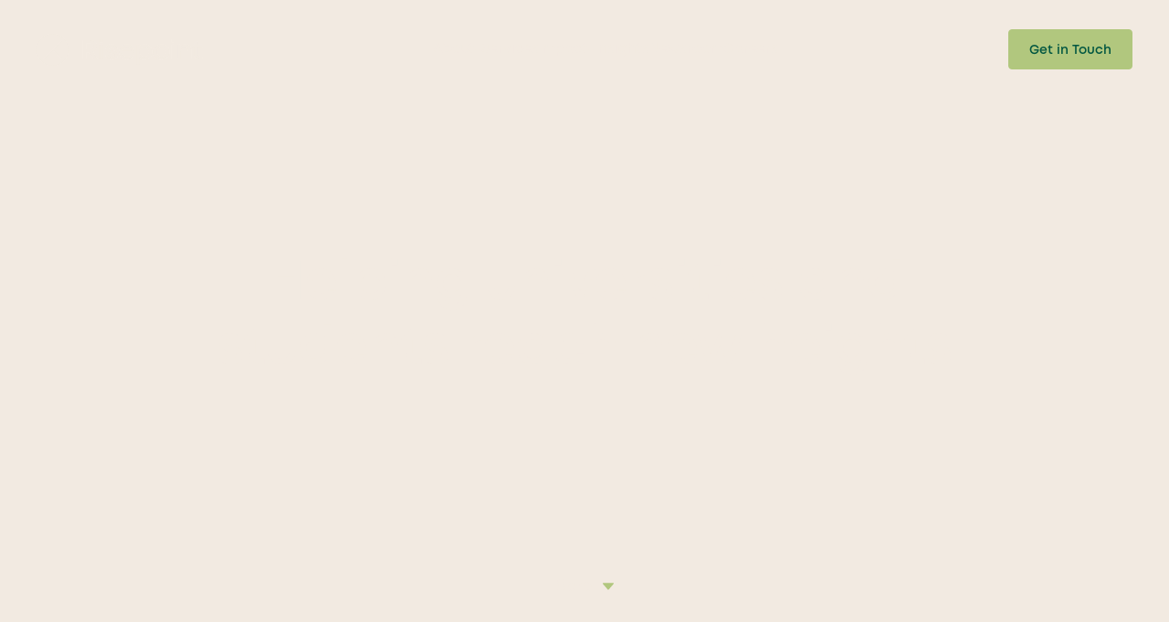

--- FILE ---
content_type: text/html; charset=UTF-8
request_url: https://risepoint.com/
body_size: 37542
content:

<!doctype html>
<!--[if lt IE 9]><html class="no-js no-svg ie lt-ie9 lt-ie8 lt-ie7" lang="en-US"> <![endif]-->
<!--[if IE 9]><html class="no-js no-svg ie ie9 lt-ie9 lt-ie8" lang="en-US"> <![endif]-->
<!--[if gt IE 9]><!--><html class="no-js no-svg" lang="en-US"> <!--<![endif]-->
<head>
    <meta charset="UTF-8" />
<script type="text/javascript">
/* <![CDATA[ */
var gform;gform||(document.addEventListener("gform_main_scripts_loaded",function(){gform.scriptsLoaded=!0}),document.addEventListener("gform/theme/scripts_loaded",function(){gform.themeScriptsLoaded=!0}),window.addEventListener("DOMContentLoaded",function(){gform.domLoaded=!0}),gform={domLoaded:!1,scriptsLoaded:!1,themeScriptsLoaded:!1,isFormEditor:()=>"function"==typeof InitializeEditor,callIfLoaded:function(o){return!(!gform.domLoaded||!gform.scriptsLoaded||!gform.themeScriptsLoaded&&!gform.isFormEditor()||(gform.isFormEditor()&&console.warn("The use of gform.initializeOnLoaded() is deprecated in the form editor context and will be removed in Gravity Forms 3.1."),o(),0))},initializeOnLoaded:function(o){gform.callIfLoaded(o)||(document.addEventListener("gform_main_scripts_loaded",()=>{gform.scriptsLoaded=!0,gform.callIfLoaded(o)}),document.addEventListener("gform/theme/scripts_loaded",()=>{gform.themeScriptsLoaded=!0,gform.callIfLoaded(o)}),window.addEventListener("DOMContentLoaded",()=>{gform.domLoaded=!0,gform.callIfLoaded(o)}))},hooks:{action:{},filter:{}},addAction:function(o,r,e,t){gform.addHook("action",o,r,e,t)},addFilter:function(o,r,e,t){gform.addHook("filter",o,r,e,t)},doAction:function(o){gform.doHook("action",o,arguments)},applyFilters:function(o){return gform.doHook("filter",o,arguments)},removeAction:function(o,r){gform.removeHook("action",o,r)},removeFilter:function(o,r,e){gform.removeHook("filter",o,r,e)},addHook:function(o,r,e,t,n){null==gform.hooks[o][r]&&(gform.hooks[o][r]=[]);var d=gform.hooks[o][r];null==n&&(n=r+"_"+d.length),gform.hooks[o][r].push({tag:n,callable:e,priority:t=null==t?10:t})},doHook:function(r,o,e){var t;if(e=Array.prototype.slice.call(e,1),null!=gform.hooks[r][o]&&((o=gform.hooks[r][o]).sort(function(o,r){return o.priority-r.priority}),o.forEach(function(o){"function"!=typeof(t=o.callable)&&(t=window[t]),"action"==r?t.apply(null,e):e[0]=t.apply(null,e)})),"filter"==r)return e[0]},removeHook:function(o,r,t,n){var e;null!=gform.hooks[o][r]&&(e=(e=gform.hooks[o][r]).filter(function(o,r,e){return!!(null!=n&&n!=o.tag||null!=t&&t!=o.priority)}),gform.hooks[o][r]=e)}});
/* ]]> */
</script>

    <meta name="description" content="Risepoint partners with universities to develop, launch, and grow their high-quality, affordable, workforce-focused online programs.">
    <link rel="stylesheet" href="https://risepoint.com/wp-content/themes/risepoint/style.css" type="text/css" media="screen" />
    <meta http-equiv="Content-Type" content="text/html; charset=UTF-8" />
    <meta http-equiv="X-UA-Compatible" content="IE=edge">
    <meta name="viewport" content="width=device-width, initial-scale=1">
    <link rel="author" href="https://risepoint.com/wp-content/themes/risepoint/humans.txt" />
    <link rel="pingback" href="https://risepoint.com/xmlrpc.php" />
    <link rel="profile" href="https://gmpg.org/xfn/11">

        <script src="//fast.wistia.com/assets/external/E-v1.js" async></script>
    <script>
        window._wq = window._wq || [];
    </script>

    
    
    <link rel="dns-prefetch" href="//tags.tiqcdn.com">
<meta name='robots' content='index, follow, max-image-preview:large, max-snippet:-1, max-video-preview:-1' />
<script type="text/javascript">
var utag_data = {
    "site_name": "Risepoint",
    "site_description": "Risepoint partners with universities to develop, launch, and grow their high-quality, affordable, workforce-focused online programs.",
    "page_type": "page",
    "post_id": 5,
    "post_title": "Home",
    "post_author": "flarocca",
    "post_date": "2024\/09\/19",
    "edit_lock": [
        "1764618417:1"
    ],
    "edit_last": [
        "5"
    ],
    "footnotes": [
        ""
    ],
    "header_button_color": [
        "field_66f5617c899a7"
    ],
    "yoast_wpseo_content_score": [
        "30"
    ],
    "yoast_wpseo_estimated-reading-time-minutes": [
        "3"
    ],
    "yoast_indexnow_last_ping": [
        "1751374067"
    ],
    "yoast_wpseo_focuskeywords": [
        "[]"
    ],
    "yoast_wpseo_keywordsynonyms": [
        "[\"\"]"
    ],
    "yoast_wpseo_metadesc": [
        "Risepoint is a edtech company that helps universities develop, launch, and grow affordable, workforce-relevant online programs."
    ],
    "yoast_wpseo_opengraph-image": [
        "https:\/\/risepoint.com\/wp-content\/uploads\/2024\/09\/image-3.jpg"
    ],
    "yoast_wpseo_opengraph-image-id": [
        "349"
    ],
    "user_role": "guest"
};
</script>

	<!-- This site is optimized with the Yoast SEO Premium plugin v23.8 (Yoast SEO v26.7) - https://yoast.com/wordpress/plugins/seo/ -->
	<title>Home - Risepoint</title>
	<meta name="description" content="Risepoint is a edtech company that helps universities develop, launch, and grow affordable, workforce-relevant online programs." />
	<link rel="canonical" href="https://risepoint.com/" />
	<meta property="og:locale" content="en_US" />
	<meta property="og:type" content="website" />
	<meta property="og:title" content="Home" />
	<meta property="og:description" content="Risepoint is a edtech company that helps universities develop, launch, and grow affordable, workforce-relevant online programs." />
	<meta property="og:url" content="https://risepoint.com/" />
	<meta property="og:site_name" content="Risepoint" />
	<meta property="article:modified_time" content="2025-07-01T12:48:33+00:00" />
	<meta property="og:image" content="https://risepoint.com/wp-content/uploads/2024/09/image-3.jpg" />
	<meta property="og:image:width" content="784" />
	<meta property="og:image:height" content="524" />
	<meta property="og:image:type" content="image/jpeg" />
	<meta name="twitter:card" content="summary_large_image" />
	<script type="application/ld+json" class="yoast-schema-graph">{"@context":"https://schema.org","@graph":[{"@type":"WebPage","@id":"https://risepoint.com/","url":"https://risepoint.com/","name":"Home - Risepoint","isPartOf":{"@id":"https://risepoint.com/#website"},"primaryImageOfPage":{"@id":"https://risepoint.com/#primaryimage"},"image":{"@id":"https://risepoint.com/#primaryimage"},"thumbnailUrl":"https://risepoint.com/wp-content/uploads/2024/10/infographic-bubbles-1260x1300.webp","datePublished":"2024-09-19T17:41:32+00:00","dateModified":"2025-07-01T12:48:33+00:00","description":"Risepoint is a edtech company that helps universities develop, launch, and grow affordable, workforce-relevant online programs.","breadcrumb":{"@id":"https://risepoint.com/#breadcrumb"},"inLanguage":"en-US","potentialAction":[{"@type":"ReadAction","target":["https://risepoint.com/"]}]},{"@type":"ImageObject","inLanguage":"en-US","@id":"https://risepoint.com/#primaryimage","url":"https://risepoint.com/wp-content/uploads/2024/10/infographic-bubbles.webp","contentUrl":"https://risepoint.com/wp-content/uploads/2024/10/infographic-bubbles.webp","width":1272,"height":1312},{"@type":"BreadcrumbList","@id":"https://risepoint.com/#breadcrumb","itemListElement":[{"@type":"ListItem","position":1,"name":"Home"}]},{"@type":"WebSite","@id":"https://risepoint.com/#website","url":"https://risepoint.com/","name":"Risepoint","description":"Risepoint partners with universities to develop, launch, and grow their high-quality, affordable, workforce-focused online programs.","potentialAction":[{"@type":"SearchAction","target":{"@type":"EntryPoint","urlTemplate":"https://risepoint.com/?s={search_term_string}"},"query-input":{"@type":"PropertyValueSpecification","valueRequired":true,"valueName":"search_term_string"}}],"inLanguage":"en-US"}]}</script>
	<!-- / Yoast SEO Premium plugin. -->


<link rel='dns-prefetch' href='//cmp.osano.com' />
<link rel="alternate" type="application/rss+xml" title="Risepoint &raquo; Feed" href="https://risepoint.com/feed/" />
<link rel="alternate" type="application/rss+xml" title="Risepoint &raquo; Comments Feed" href="https://risepoint.com/comments/feed/" />
<link rel="alternate" title="oEmbed (JSON)" type="application/json+oembed" href="https://risepoint.com/wp-json/oembed/1.0/embed?url=https%3A%2F%2Frisepoint.com%2F" />
<link rel="alternate" title="oEmbed (XML)" type="text/xml+oembed" href="https://risepoint.com/wp-json/oembed/1.0/embed?url=https%3A%2F%2Frisepoint.com%2F&#038;format=xml" />
<style id='wp-img-auto-sizes-contain-inline-css' type='text/css'>
img:is([sizes=auto i],[sizes^="auto," i]){contain-intrinsic-size:3000px 1500px}
/*# sourceURL=wp-img-auto-sizes-contain-inline-css */
</style>
<style id='wp-emoji-styles-inline-css' type='text/css'>

	img.wp-smiley, img.emoji {
		display: inline !important;
		border: none !important;
		box-shadow: none !important;
		height: 1em !important;
		width: 1em !important;
		margin: 0 0.07em !important;
		vertical-align: -0.1em !important;
		background: none !important;
		padding: 0 !important;
	}
/*# sourceURL=wp-emoji-styles-inline-css */
</style>
<style id='wp-block-library-inline-css' type='text/css'>
:root{--wp-block-synced-color:#7a00df;--wp-block-synced-color--rgb:122,0,223;--wp-bound-block-color:var(--wp-block-synced-color);--wp-editor-canvas-background:#ddd;--wp-admin-theme-color:#007cba;--wp-admin-theme-color--rgb:0,124,186;--wp-admin-theme-color-darker-10:#006ba1;--wp-admin-theme-color-darker-10--rgb:0,107,160.5;--wp-admin-theme-color-darker-20:#005a87;--wp-admin-theme-color-darker-20--rgb:0,90,135;--wp-admin-border-width-focus:2px}@media (min-resolution:192dpi){:root{--wp-admin-border-width-focus:1.5px}}.wp-element-button{cursor:pointer}:root .has-very-light-gray-background-color{background-color:#eee}:root .has-very-dark-gray-background-color{background-color:#313131}:root .has-very-light-gray-color{color:#eee}:root .has-very-dark-gray-color{color:#313131}:root .has-vivid-green-cyan-to-vivid-cyan-blue-gradient-background{background:linear-gradient(135deg,#00d084,#0693e3)}:root .has-purple-crush-gradient-background{background:linear-gradient(135deg,#34e2e4,#4721fb 50%,#ab1dfe)}:root .has-hazy-dawn-gradient-background{background:linear-gradient(135deg,#faaca8,#dad0ec)}:root .has-subdued-olive-gradient-background{background:linear-gradient(135deg,#fafae1,#67a671)}:root .has-atomic-cream-gradient-background{background:linear-gradient(135deg,#fdd79a,#004a59)}:root .has-nightshade-gradient-background{background:linear-gradient(135deg,#330968,#31cdcf)}:root .has-midnight-gradient-background{background:linear-gradient(135deg,#020381,#2874fc)}:root{--wp--preset--font-size--normal:16px;--wp--preset--font-size--huge:42px}.has-regular-font-size{font-size:1em}.has-larger-font-size{font-size:2.625em}.has-normal-font-size{font-size:var(--wp--preset--font-size--normal)}.has-huge-font-size{font-size:var(--wp--preset--font-size--huge)}.has-text-align-center{text-align:center}.has-text-align-left{text-align:left}.has-text-align-right{text-align:right}.has-fit-text{white-space:nowrap!important}#end-resizable-editor-section{display:none}.aligncenter{clear:both}.items-justified-left{justify-content:flex-start}.items-justified-center{justify-content:center}.items-justified-right{justify-content:flex-end}.items-justified-space-between{justify-content:space-between}.screen-reader-text{border:0;clip-path:inset(50%);height:1px;margin:-1px;overflow:hidden;padding:0;position:absolute;width:1px;word-wrap:normal!important}.screen-reader-text:focus{background-color:#ddd;clip-path:none;color:#444;display:block;font-size:1em;height:auto;left:5px;line-height:normal;padding:15px 23px 14px;text-decoration:none;top:5px;width:auto;z-index:100000}html :where(.has-border-color){border-style:solid}html :where([style*=border-top-color]){border-top-style:solid}html :where([style*=border-right-color]){border-right-style:solid}html :where([style*=border-bottom-color]){border-bottom-style:solid}html :where([style*=border-left-color]){border-left-style:solid}html :where([style*=border-width]){border-style:solid}html :where([style*=border-top-width]){border-top-style:solid}html :where([style*=border-right-width]){border-right-style:solid}html :where([style*=border-bottom-width]){border-bottom-style:solid}html :where([style*=border-left-width]){border-left-style:solid}html :where(img[class*=wp-image-]){height:auto;max-width:100%}:where(figure){margin:0 0 1em}html :where(.is-position-sticky){--wp-admin--admin-bar--position-offset:var(--wp-admin--admin-bar--height,0px)}@media screen and (max-width:600px){html :where(.is-position-sticky){--wp-admin--admin-bar--position-offset:0px}}

/*# sourceURL=wp-block-library-inline-css */
</style><style id='wp-block-heading-inline-css' type='text/css'>
h1:where(.wp-block-heading).has-background,h2:where(.wp-block-heading).has-background,h3:where(.wp-block-heading).has-background,h4:where(.wp-block-heading).has-background,h5:where(.wp-block-heading).has-background,h6:where(.wp-block-heading).has-background{padding:1.25em 2.375em}h1.has-text-align-left[style*=writing-mode]:where([style*=vertical-lr]),h1.has-text-align-right[style*=writing-mode]:where([style*=vertical-rl]),h2.has-text-align-left[style*=writing-mode]:where([style*=vertical-lr]),h2.has-text-align-right[style*=writing-mode]:where([style*=vertical-rl]),h3.has-text-align-left[style*=writing-mode]:where([style*=vertical-lr]),h3.has-text-align-right[style*=writing-mode]:where([style*=vertical-rl]),h4.has-text-align-left[style*=writing-mode]:where([style*=vertical-lr]),h4.has-text-align-right[style*=writing-mode]:where([style*=vertical-rl]),h5.has-text-align-left[style*=writing-mode]:where([style*=vertical-lr]),h5.has-text-align-right[style*=writing-mode]:where([style*=vertical-rl]),h6.has-text-align-left[style*=writing-mode]:where([style*=vertical-lr]),h6.has-text-align-right[style*=writing-mode]:where([style*=vertical-rl]){rotate:180deg}
/*# sourceURL=https://risepoint.com/wp-includes/blocks/heading/style.min.css */
</style>
<style id='wp-block-image-inline-css' type='text/css'>
.wp-block-image>a,.wp-block-image>figure>a{display:inline-block}.wp-block-image img{box-sizing:border-box;height:auto;max-width:100%;vertical-align:bottom}@media not (prefers-reduced-motion){.wp-block-image img.hide{visibility:hidden}.wp-block-image img.show{animation:show-content-image .4s}}.wp-block-image[style*=border-radius] img,.wp-block-image[style*=border-radius]>a{border-radius:inherit}.wp-block-image.has-custom-border img{box-sizing:border-box}.wp-block-image.aligncenter{text-align:center}.wp-block-image.alignfull>a,.wp-block-image.alignwide>a{width:100%}.wp-block-image.alignfull img,.wp-block-image.alignwide img{height:auto;width:100%}.wp-block-image .aligncenter,.wp-block-image .alignleft,.wp-block-image .alignright,.wp-block-image.aligncenter,.wp-block-image.alignleft,.wp-block-image.alignright{display:table}.wp-block-image .aligncenter>figcaption,.wp-block-image .alignleft>figcaption,.wp-block-image .alignright>figcaption,.wp-block-image.aligncenter>figcaption,.wp-block-image.alignleft>figcaption,.wp-block-image.alignright>figcaption{caption-side:bottom;display:table-caption}.wp-block-image .alignleft{float:left;margin:.5em 1em .5em 0}.wp-block-image .alignright{float:right;margin:.5em 0 .5em 1em}.wp-block-image .aligncenter{margin-left:auto;margin-right:auto}.wp-block-image :where(figcaption){margin-bottom:1em;margin-top:.5em}.wp-block-image.is-style-circle-mask img{border-radius:9999px}@supports ((-webkit-mask-image:none) or (mask-image:none)) or (-webkit-mask-image:none){.wp-block-image.is-style-circle-mask img{border-radius:0;-webkit-mask-image:url('data:image/svg+xml;utf8,<svg viewBox="0 0 100 100" xmlns="http://www.w3.org/2000/svg"><circle cx="50" cy="50" r="50"/></svg>');mask-image:url('data:image/svg+xml;utf8,<svg viewBox="0 0 100 100" xmlns="http://www.w3.org/2000/svg"><circle cx="50" cy="50" r="50"/></svg>');mask-mode:alpha;-webkit-mask-position:center;mask-position:center;-webkit-mask-repeat:no-repeat;mask-repeat:no-repeat;-webkit-mask-size:contain;mask-size:contain}}:root :where(.wp-block-image.is-style-rounded img,.wp-block-image .is-style-rounded img){border-radius:9999px}.wp-block-image figure{margin:0}.wp-lightbox-container{display:flex;flex-direction:column;position:relative}.wp-lightbox-container img{cursor:zoom-in}.wp-lightbox-container img:hover+button{opacity:1}.wp-lightbox-container button{align-items:center;backdrop-filter:blur(16px) saturate(180%);background-color:#5a5a5a40;border:none;border-radius:4px;cursor:zoom-in;display:flex;height:20px;justify-content:center;opacity:0;padding:0;position:absolute;right:16px;text-align:center;top:16px;width:20px;z-index:100}@media not (prefers-reduced-motion){.wp-lightbox-container button{transition:opacity .2s ease}}.wp-lightbox-container button:focus-visible{outline:3px auto #5a5a5a40;outline:3px auto -webkit-focus-ring-color;outline-offset:3px}.wp-lightbox-container button:hover{cursor:pointer;opacity:1}.wp-lightbox-container button:focus{opacity:1}.wp-lightbox-container button:focus,.wp-lightbox-container button:hover,.wp-lightbox-container button:not(:hover):not(:active):not(.has-background){background-color:#5a5a5a40;border:none}.wp-lightbox-overlay{box-sizing:border-box;cursor:zoom-out;height:100vh;left:0;overflow:hidden;position:fixed;top:0;visibility:hidden;width:100%;z-index:100000}.wp-lightbox-overlay .close-button{align-items:center;cursor:pointer;display:flex;justify-content:center;min-height:40px;min-width:40px;padding:0;position:absolute;right:calc(env(safe-area-inset-right) + 16px);top:calc(env(safe-area-inset-top) + 16px);z-index:5000000}.wp-lightbox-overlay .close-button:focus,.wp-lightbox-overlay .close-button:hover,.wp-lightbox-overlay .close-button:not(:hover):not(:active):not(.has-background){background:none;border:none}.wp-lightbox-overlay .lightbox-image-container{height:var(--wp--lightbox-container-height);left:50%;overflow:hidden;position:absolute;top:50%;transform:translate(-50%,-50%);transform-origin:top left;width:var(--wp--lightbox-container-width);z-index:9999999999}.wp-lightbox-overlay .wp-block-image{align-items:center;box-sizing:border-box;display:flex;height:100%;justify-content:center;margin:0;position:relative;transform-origin:0 0;width:100%;z-index:3000000}.wp-lightbox-overlay .wp-block-image img{height:var(--wp--lightbox-image-height);min-height:var(--wp--lightbox-image-height);min-width:var(--wp--lightbox-image-width);width:var(--wp--lightbox-image-width)}.wp-lightbox-overlay .wp-block-image figcaption{display:none}.wp-lightbox-overlay button{background:none;border:none}.wp-lightbox-overlay .scrim{background-color:#fff;height:100%;opacity:.9;position:absolute;width:100%;z-index:2000000}.wp-lightbox-overlay.active{visibility:visible}@media not (prefers-reduced-motion){.wp-lightbox-overlay.active{animation:turn-on-visibility .25s both}.wp-lightbox-overlay.active img{animation:turn-on-visibility .35s both}.wp-lightbox-overlay.show-closing-animation:not(.active){animation:turn-off-visibility .35s both}.wp-lightbox-overlay.show-closing-animation:not(.active) img{animation:turn-off-visibility .25s both}.wp-lightbox-overlay.zoom.active{animation:none;opacity:1;visibility:visible}.wp-lightbox-overlay.zoom.active .lightbox-image-container{animation:lightbox-zoom-in .4s}.wp-lightbox-overlay.zoom.active .lightbox-image-container img{animation:none}.wp-lightbox-overlay.zoom.active .scrim{animation:turn-on-visibility .4s forwards}.wp-lightbox-overlay.zoom.show-closing-animation:not(.active){animation:none}.wp-lightbox-overlay.zoom.show-closing-animation:not(.active) .lightbox-image-container{animation:lightbox-zoom-out .4s}.wp-lightbox-overlay.zoom.show-closing-animation:not(.active) .lightbox-image-container img{animation:none}.wp-lightbox-overlay.zoom.show-closing-animation:not(.active) .scrim{animation:turn-off-visibility .4s forwards}}@keyframes show-content-image{0%{visibility:hidden}99%{visibility:hidden}to{visibility:visible}}@keyframes turn-on-visibility{0%{opacity:0}to{opacity:1}}@keyframes turn-off-visibility{0%{opacity:1;visibility:visible}99%{opacity:0;visibility:visible}to{opacity:0;visibility:hidden}}@keyframes lightbox-zoom-in{0%{transform:translate(calc((-100vw + var(--wp--lightbox-scrollbar-width))/2 + var(--wp--lightbox-initial-left-position)),calc(-50vh + var(--wp--lightbox-initial-top-position))) scale(var(--wp--lightbox-scale))}to{transform:translate(-50%,-50%) scale(1)}}@keyframes lightbox-zoom-out{0%{transform:translate(-50%,-50%) scale(1);visibility:visible}99%{visibility:visible}to{transform:translate(calc((-100vw + var(--wp--lightbox-scrollbar-width))/2 + var(--wp--lightbox-initial-left-position)),calc(-50vh + var(--wp--lightbox-initial-top-position))) scale(var(--wp--lightbox-scale));visibility:hidden}}
/*# sourceURL=https://risepoint.com/wp-includes/blocks/image/style.min.css */
</style>
<style id='wp-block-media-text-inline-css' type='text/css'>
.wp-block-media-text{box-sizing:border-box;
  /*!rtl:begin:ignore*/direction:ltr;
  /*!rtl:end:ignore*/display:grid;grid-template-columns:50% 1fr;grid-template-rows:auto}.wp-block-media-text.has-media-on-the-right{grid-template-columns:1fr 50%}.wp-block-media-text.is-vertically-aligned-top>.wp-block-media-text__content,.wp-block-media-text.is-vertically-aligned-top>.wp-block-media-text__media{align-self:start}.wp-block-media-text.is-vertically-aligned-center>.wp-block-media-text__content,.wp-block-media-text.is-vertically-aligned-center>.wp-block-media-text__media,.wp-block-media-text>.wp-block-media-text__content,.wp-block-media-text>.wp-block-media-text__media{align-self:center}.wp-block-media-text.is-vertically-aligned-bottom>.wp-block-media-text__content,.wp-block-media-text.is-vertically-aligned-bottom>.wp-block-media-text__media{align-self:end}.wp-block-media-text>.wp-block-media-text__media{
  /*!rtl:begin:ignore*/grid-column:1;grid-row:1;
  /*!rtl:end:ignore*/margin:0}.wp-block-media-text>.wp-block-media-text__content{direction:ltr;
  /*!rtl:begin:ignore*/grid-column:2;grid-row:1;
  /*!rtl:end:ignore*/padding:0 8%;word-break:break-word}.wp-block-media-text.has-media-on-the-right>.wp-block-media-text__media{
  /*!rtl:begin:ignore*/grid-column:2;grid-row:1
  /*!rtl:end:ignore*/}.wp-block-media-text.has-media-on-the-right>.wp-block-media-text__content{
  /*!rtl:begin:ignore*/grid-column:1;grid-row:1
  /*!rtl:end:ignore*/}.wp-block-media-text__media a{display:block}.wp-block-media-text__media img,.wp-block-media-text__media video{height:auto;max-width:unset;vertical-align:middle;width:100%}.wp-block-media-text.is-image-fill>.wp-block-media-text__media{background-size:cover;height:100%;min-height:250px}.wp-block-media-text.is-image-fill>.wp-block-media-text__media>a{display:block;height:100%}.wp-block-media-text.is-image-fill>.wp-block-media-text__media img{height:1px;margin:-1px;overflow:hidden;padding:0;position:absolute;width:1px;clip:rect(0,0,0,0);border:0}.wp-block-media-text.is-image-fill-element>.wp-block-media-text__media{height:100%;min-height:250px}.wp-block-media-text.is-image-fill-element>.wp-block-media-text__media>a{display:block;height:100%}.wp-block-media-text.is-image-fill-element>.wp-block-media-text__media img{height:100%;object-fit:cover;width:100%}@media (max-width:600px){.wp-block-media-text.is-stacked-on-mobile{grid-template-columns:100%!important}.wp-block-media-text.is-stacked-on-mobile>.wp-block-media-text__media{grid-column:1;grid-row:1}.wp-block-media-text.is-stacked-on-mobile>.wp-block-media-text__content{grid-column:1;grid-row:2}}
/*# sourceURL=https://risepoint.com/wp-includes/blocks/media-text/style.min.css */
</style>
<style id='wp-block-columns-inline-css' type='text/css'>
.wp-block-columns{box-sizing:border-box;display:flex;flex-wrap:wrap!important}@media (min-width:782px){.wp-block-columns{flex-wrap:nowrap!important}}.wp-block-columns{align-items:normal!important}.wp-block-columns.are-vertically-aligned-top{align-items:flex-start}.wp-block-columns.are-vertically-aligned-center{align-items:center}.wp-block-columns.are-vertically-aligned-bottom{align-items:flex-end}@media (max-width:781px){.wp-block-columns:not(.is-not-stacked-on-mobile)>.wp-block-column{flex-basis:100%!important}}@media (min-width:782px){.wp-block-columns:not(.is-not-stacked-on-mobile)>.wp-block-column{flex-basis:0;flex-grow:1}.wp-block-columns:not(.is-not-stacked-on-mobile)>.wp-block-column[style*=flex-basis]{flex-grow:0}}.wp-block-columns.is-not-stacked-on-mobile{flex-wrap:nowrap!important}.wp-block-columns.is-not-stacked-on-mobile>.wp-block-column{flex-basis:0;flex-grow:1}.wp-block-columns.is-not-stacked-on-mobile>.wp-block-column[style*=flex-basis]{flex-grow:0}:where(.wp-block-columns){margin-bottom:1.75em}:where(.wp-block-columns.has-background){padding:1.25em 2.375em}.wp-block-column{flex-grow:1;min-width:0;overflow-wrap:break-word;word-break:break-word}.wp-block-column.is-vertically-aligned-top{align-self:flex-start}.wp-block-column.is-vertically-aligned-center{align-self:center}.wp-block-column.is-vertically-aligned-bottom{align-self:flex-end}.wp-block-column.is-vertically-aligned-stretch{align-self:stretch}.wp-block-column.is-vertically-aligned-bottom,.wp-block-column.is-vertically-aligned-center,.wp-block-column.is-vertically-aligned-top{width:100%}
/*# sourceURL=https://risepoint.com/wp-includes/blocks/columns/style.min.css */
</style>
<style id='wp-block-group-inline-css' type='text/css'>
.wp-block-group{box-sizing:border-box}:where(.wp-block-group.wp-block-group-is-layout-constrained){position:relative}
/*# sourceURL=https://risepoint.com/wp-includes/blocks/group/style.min.css */
</style>
<style id='wp-block-paragraph-inline-css' type='text/css'>
.is-small-text{font-size:.875em}.is-regular-text{font-size:1em}.is-large-text{font-size:2.25em}.is-larger-text{font-size:3em}.has-drop-cap:not(:focus):first-letter{float:left;font-size:8.4em;font-style:normal;font-weight:100;line-height:.68;margin:.05em .1em 0 0;text-transform:uppercase}body.rtl .has-drop-cap:not(:focus):first-letter{float:none;margin-left:.1em}p.has-drop-cap.has-background{overflow:hidden}:root :where(p.has-background){padding:1.25em 2.375em}:where(p.has-text-color:not(.has-link-color)) a{color:inherit}p.has-text-align-left[style*="writing-mode:vertical-lr"],p.has-text-align-right[style*="writing-mode:vertical-rl"]{rotate:180deg}
/*# sourceURL=https://risepoint.com/wp-includes/blocks/paragraph/style.min.css */
</style>
<style id='global-styles-inline-css' type='text/css'>
:root{--wp--preset--aspect-ratio--square: 1;--wp--preset--aspect-ratio--4-3: 4/3;--wp--preset--aspect-ratio--3-4: 3/4;--wp--preset--aspect-ratio--3-2: 3/2;--wp--preset--aspect-ratio--2-3: 2/3;--wp--preset--aspect-ratio--16-9: 16/9;--wp--preset--aspect-ratio--9-16: 9/16;--wp--preset--color--black: #000000;--wp--preset--color--cyan-bluish-gray: #abb8c3;--wp--preset--color--white: #ffffff;--wp--preset--color--pale-pink: #f78da7;--wp--preset--color--vivid-red: #cf2e2e;--wp--preset--color--luminous-vivid-orange: #ff6900;--wp--preset--color--luminous-vivid-amber: #fcb900;--wp--preset--color--light-green-cyan: #7bdcb5;--wp--preset--color--vivid-green-cyan: #00d084;--wp--preset--color--pale-cyan-blue: #8ed1fc;--wp--preset--color--vivid-cyan-blue: #0693e3;--wp--preset--color--vivid-purple: #9b51e0;--wp--preset--color--beige: #F2EAE1;--wp--preset--color--green: #5E927F;--wp--preset--color--green-dark: #005641;--wp--preset--color--green-light: #B1C77E;--wp--preset--color--purple: #4E1D39;--wp--preset--color--pink: #DC86BB;--wp--preset--gradient--vivid-cyan-blue-to-vivid-purple: linear-gradient(135deg,rgb(6,147,227) 0%,rgb(155,81,224) 100%);--wp--preset--gradient--light-green-cyan-to-vivid-green-cyan: linear-gradient(135deg,rgb(122,220,180) 0%,rgb(0,208,130) 100%);--wp--preset--gradient--luminous-vivid-amber-to-luminous-vivid-orange: linear-gradient(135deg,rgb(252,185,0) 0%,rgb(255,105,0) 100%);--wp--preset--gradient--luminous-vivid-orange-to-vivid-red: linear-gradient(135deg,rgb(255,105,0) 0%,rgb(207,46,46) 100%);--wp--preset--gradient--very-light-gray-to-cyan-bluish-gray: linear-gradient(135deg,rgb(238,238,238) 0%,rgb(169,184,195) 100%);--wp--preset--gradient--cool-to-warm-spectrum: linear-gradient(135deg,rgb(74,234,220) 0%,rgb(151,120,209) 20%,rgb(207,42,186) 40%,rgb(238,44,130) 60%,rgb(251,105,98) 80%,rgb(254,248,76) 100%);--wp--preset--gradient--blush-light-purple: linear-gradient(135deg,rgb(255,206,236) 0%,rgb(152,150,240) 100%);--wp--preset--gradient--blush-bordeaux: linear-gradient(135deg,rgb(254,205,165) 0%,rgb(254,45,45) 50%,rgb(107,0,62) 100%);--wp--preset--gradient--luminous-dusk: linear-gradient(135deg,rgb(255,203,112) 0%,rgb(199,81,192) 50%,rgb(65,88,208) 100%);--wp--preset--gradient--pale-ocean: linear-gradient(135deg,rgb(255,245,203) 0%,rgb(182,227,212) 50%,rgb(51,167,181) 100%);--wp--preset--gradient--electric-grass: linear-gradient(135deg,rgb(202,248,128) 0%,rgb(113,206,126) 100%);--wp--preset--gradient--midnight: linear-gradient(135deg,rgb(2,3,129) 0%,rgb(40,116,252) 100%);--wp--preset--font-size--small: 13px;--wp--preset--font-size--medium: 20px;--wp--preset--font-size--large: 36px;--wp--preset--font-size--x-large: 42px;--wp--preset--font-size--base: 1rem;--wp--preset--font-size--xl: clamp(1.25rem,1.667vw,1.5rem);--wp--preset--font-size--2-xl: clamp(1.375rem,1.85vw,2rem);--wp--preset--font-size--4-xl: 2.5rem;--wp--preset--font-size--5-xl: clamp(2.5rem, 3.75vw, 3.375rem);--wp--preset--font-size--6-xl: clamp(2.5rem, 4.44vw, 4rem);--wp--preset--spacing--20: 0.44rem;--wp--preset--spacing--30: 0.67rem;--wp--preset--spacing--40: 1rem;--wp--preset--spacing--50: 1.5rem;--wp--preset--spacing--60: 2.25rem;--wp--preset--spacing--70: 3.38rem;--wp--preset--spacing--80: 5.06rem;--wp--preset--spacing--xs: clamp(0.5rem, 1.25vw, 1rem);--wp--preset--spacing--sm: clamp(1.5rem, 2.5vw, 2rem);--wp--preset--spacing--md: clamp(3rem, 5vw, 4rem);--wp--preset--spacing--lg: clamp(5rem, 12vw, 9rem);--wp--preset--spacing--xl: clamp(150px, 12.5vw, 180px);--wp--preset--shadow--natural: 6px 6px 9px rgba(0, 0, 0, 0.2);--wp--preset--shadow--deep: 12px 12px 50px rgba(0, 0, 0, 0.4);--wp--preset--shadow--sharp: 6px 6px 0px rgba(0, 0, 0, 0.2);--wp--preset--shadow--outlined: 6px 6px 0px -3px rgb(255, 255, 255), 6px 6px rgb(0, 0, 0);--wp--preset--shadow--crisp: 6px 6px 0px rgb(0, 0, 0);}:root { --wp--style--global--content-size: 800px;--wp--style--global--wide-size: 1000px; }:where(body) { margin: 0; }.wp-site-blocks > .alignleft { float: left; margin-right: 2em; }.wp-site-blocks > .alignright { float: right; margin-left: 2em; }.wp-site-blocks > .aligncenter { justify-content: center; margin-left: auto; margin-right: auto; }:where(.is-layout-flex){gap: 0.5em;}:where(.is-layout-grid){gap: 0.5em;}.is-layout-flow > .alignleft{float: left;margin-inline-start: 0;margin-inline-end: 2em;}.is-layout-flow > .alignright{float: right;margin-inline-start: 2em;margin-inline-end: 0;}.is-layout-flow > .aligncenter{margin-left: auto !important;margin-right: auto !important;}.is-layout-constrained > .alignleft{float: left;margin-inline-start: 0;margin-inline-end: 2em;}.is-layout-constrained > .alignright{float: right;margin-inline-start: 2em;margin-inline-end: 0;}.is-layout-constrained > .aligncenter{margin-left: auto !important;margin-right: auto !important;}.is-layout-constrained > :where(:not(.alignleft):not(.alignright):not(.alignfull)){max-width: var(--wp--style--global--content-size);margin-left: auto !important;margin-right: auto !important;}.is-layout-constrained > .alignwide{max-width: var(--wp--style--global--wide-size);}body .is-layout-flex{display: flex;}.is-layout-flex{flex-wrap: wrap;align-items: center;}.is-layout-flex > :is(*, div){margin: 0;}body .is-layout-grid{display: grid;}.is-layout-grid > :is(*, div){margin: 0;}body{padding-top: 0px;padding-right: 0px;padding-bottom: 0px;padding-left: 0px;}a:where(:not(.wp-element-button)){text-decoration: underline;}:root :where(.wp-element-button, .wp-block-button__link){background-color: #32373c;border-width: 0;color: #fff;font-family: inherit;font-size: inherit;font-style: inherit;font-weight: inherit;letter-spacing: inherit;line-height: inherit;padding-top: calc(0.667em + 2px);padding-right: calc(1.333em + 2px);padding-bottom: calc(0.667em + 2px);padding-left: calc(1.333em + 2px);text-decoration: none;text-transform: inherit;}.has-black-color{color: var(--wp--preset--color--black) !important;}.has-cyan-bluish-gray-color{color: var(--wp--preset--color--cyan-bluish-gray) !important;}.has-white-color{color: var(--wp--preset--color--white) !important;}.has-pale-pink-color{color: var(--wp--preset--color--pale-pink) !important;}.has-vivid-red-color{color: var(--wp--preset--color--vivid-red) !important;}.has-luminous-vivid-orange-color{color: var(--wp--preset--color--luminous-vivid-orange) !important;}.has-luminous-vivid-amber-color{color: var(--wp--preset--color--luminous-vivid-amber) !important;}.has-light-green-cyan-color{color: var(--wp--preset--color--light-green-cyan) !important;}.has-vivid-green-cyan-color{color: var(--wp--preset--color--vivid-green-cyan) !important;}.has-pale-cyan-blue-color{color: var(--wp--preset--color--pale-cyan-blue) !important;}.has-vivid-cyan-blue-color{color: var(--wp--preset--color--vivid-cyan-blue) !important;}.has-vivid-purple-color{color: var(--wp--preset--color--vivid-purple) !important;}.has-beige-color{color: var(--wp--preset--color--beige) !important;}.has-green-color{color: var(--wp--preset--color--green) !important;}.has-green-dark-color{color: var(--wp--preset--color--green-dark) !important;}.has-green-light-color{color: var(--wp--preset--color--green-light) !important;}.has-purple-color{color: var(--wp--preset--color--purple) !important;}.has-pink-color{color: var(--wp--preset--color--pink) !important;}.has-black-background-color{background-color: var(--wp--preset--color--black) !important;}.has-cyan-bluish-gray-background-color{background-color: var(--wp--preset--color--cyan-bluish-gray) !important;}.has-white-background-color{background-color: var(--wp--preset--color--white) !important;}.has-pale-pink-background-color{background-color: var(--wp--preset--color--pale-pink) !important;}.has-vivid-red-background-color{background-color: var(--wp--preset--color--vivid-red) !important;}.has-luminous-vivid-orange-background-color{background-color: var(--wp--preset--color--luminous-vivid-orange) !important;}.has-luminous-vivid-amber-background-color{background-color: var(--wp--preset--color--luminous-vivid-amber) !important;}.has-light-green-cyan-background-color{background-color: var(--wp--preset--color--light-green-cyan) !important;}.has-vivid-green-cyan-background-color{background-color: var(--wp--preset--color--vivid-green-cyan) !important;}.has-pale-cyan-blue-background-color{background-color: var(--wp--preset--color--pale-cyan-blue) !important;}.has-vivid-cyan-blue-background-color{background-color: var(--wp--preset--color--vivid-cyan-blue) !important;}.has-vivid-purple-background-color{background-color: var(--wp--preset--color--vivid-purple) !important;}.has-beige-background-color{background-color: var(--wp--preset--color--beige) !important;}.has-green-background-color{background-color: var(--wp--preset--color--green) !important;}.has-green-dark-background-color{background-color: var(--wp--preset--color--green-dark) !important;}.has-green-light-background-color{background-color: var(--wp--preset--color--green-light) !important;}.has-purple-background-color{background-color: var(--wp--preset--color--purple) !important;}.has-pink-background-color{background-color: var(--wp--preset--color--pink) !important;}.has-black-border-color{border-color: var(--wp--preset--color--black) !important;}.has-cyan-bluish-gray-border-color{border-color: var(--wp--preset--color--cyan-bluish-gray) !important;}.has-white-border-color{border-color: var(--wp--preset--color--white) !important;}.has-pale-pink-border-color{border-color: var(--wp--preset--color--pale-pink) !important;}.has-vivid-red-border-color{border-color: var(--wp--preset--color--vivid-red) !important;}.has-luminous-vivid-orange-border-color{border-color: var(--wp--preset--color--luminous-vivid-orange) !important;}.has-luminous-vivid-amber-border-color{border-color: var(--wp--preset--color--luminous-vivid-amber) !important;}.has-light-green-cyan-border-color{border-color: var(--wp--preset--color--light-green-cyan) !important;}.has-vivid-green-cyan-border-color{border-color: var(--wp--preset--color--vivid-green-cyan) !important;}.has-pale-cyan-blue-border-color{border-color: var(--wp--preset--color--pale-cyan-blue) !important;}.has-vivid-cyan-blue-border-color{border-color: var(--wp--preset--color--vivid-cyan-blue) !important;}.has-vivid-purple-border-color{border-color: var(--wp--preset--color--vivid-purple) !important;}.has-beige-border-color{border-color: var(--wp--preset--color--beige) !important;}.has-green-border-color{border-color: var(--wp--preset--color--green) !important;}.has-green-dark-border-color{border-color: var(--wp--preset--color--green-dark) !important;}.has-green-light-border-color{border-color: var(--wp--preset--color--green-light) !important;}.has-purple-border-color{border-color: var(--wp--preset--color--purple) !important;}.has-pink-border-color{border-color: var(--wp--preset--color--pink) !important;}.has-vivid-cyan-blue-to-vivid-purple-gradient-background{background: var(--wp--preset--gradient--vivid-cyan-blue-to-vivid-purple) !important;}.has-light-green-cyan-to-vivid-green-cyan-gradient-background{background: var(--wp--preset--gradient--light-green-cyan-to-vivid-green-cyan) !important;}.has-luminous-vivid-amber-to-luminous-vivid-orange-gradient-background{background: var(--wp--preset--gradient--luminous-vivid-amber-to-luminous-vivid-orange) !important;}.has-luminous-vivid-orange-to-vivid-red-gradient-background{background: var(--wp--preset--gradient--luminous-vivid-orange-to-vivid-red) !important;}.has-very-light-gray-to-cyan-bluish-gray-gradient-background{background: var(--wp--preset--gradient--very-light-gray-to-cyan-bluish-gray) !important;}.has-cool-to-warm-spectrum-gradient-background{background: var(--wp--preset--gradient--cool-to-warm-spectrum) !important;}.has-blush-light-purple-gradient-background{background: var(--wp--preset--gradient--blush-light-purple) !important;}.has-blush-bordeaux-gradient-background{background: var(--wp--preset--gradient--blush-bordeaux) !important;}.has-luminous-dusk-gradient-background{background: var(--wp--preset--gradient--luminous-dusk) !important;}.has-pale-ocean-gradient-background{background: var(--wp--preset--gradient--pale-ocean) !important;}.has-electric-grass-gradient-background{background: var(--wp--preset--gradient--electric-grass) !important;}.has-midnight-gradient-background{background: var(--wp--preset--gradient--midnight) !important;}.has-small-font-size{font-size: var(--wp--preset--font-size--small) !important;}.has-medium-font-size{font-size: var(--wp--preset--font-size--medium) !important;}.has-large-font-size{font-size: var(--wp--preset--font-size--large) !important;}.has-x-large-font-size{font-size: var(--wp--preset--font-size--x-large) !important;}.has-base-font-size{font-size: var(--wp--preset--font-size--base) !important;}.has-xl-font-size{font-size: var(--wp--preset--font-size--xl) !important;}.has-2-xl-font-size{font-size: var(--wp--preset--font-size--2-xl) !important;}.has-4-xl-font-size{font-size: var(--wp--preset--font-size--4-xl) !important;}.has-5-xl-font-size{font-size: var(--wp--preset--font-size--5-xl) !important;}.has-6-xl-font-size{font-size: var(--wp--preset--font-size--6-xl) !important;}
:where(.wp-block-columns.is-layout-flex){gap: 2em;}:where(.wp-block-columns.is-layout-grid){gap: 2em;}
/*# sourceURL=global-styles-inline-css */
</style>
<style id='core-block-supports-inline-css' type='text/css'>
.wp-elements-58d15511a3d9cbe450f17c2501d0c72f a:where(:not(.wp-element-button)){color:var(--wp--preset--color--beige);}.wp-elements-2a67f162fdfbf38b8e7bc4c21b14dd2f a:where(:not(.wp-element-button)){color:var(--wp--preset--color--green-light);}.wp-container-core-columns-is-layout-9d6595d7{flex-wrap:nowrap;}.wp-elements-b2906cf67fdd6ad2887d284c2a30ee24 a:where(:not(.wp-element-button)){color:var(--wp--preset--color--beige);}
/*# sourceURL=core-block-supports-inline-css */
</style>

<link rel='stylesheet' id='main-css' href='https://risepoint.com/wp-content/themes/risepoint/dist/main.3d1bf5943ce6b413b2c7.css' type='text/css' media='all' />
<script type="text/javascript" src="https://cmp.osano.com/6oqizU5hp8qD5wBL/3e2ebe22-f7d9-4ad3-b8fa-819bf01b49a0/osano.js" id="osano-consent-js"></script>
<script type="text/javascript" src="https://risepoint.com/wp-content/plugins/osano-wes/inc/osano-wes.js" id="osano-wes-js"></script>
<link rel="https://api.w.org/" href="https://risepoint.com/wp-json/" /><link rel="alternate" title="JSON" type="application/json" href="https://risepoint.com/wp-json/wp/v2/pages/5" /><link rel="EditURI" type="application/rsd+xml" title="RSD" href="https://risepoint.com/xmlrpc.php?rsd" />
<meta name="generator" content="WordPress 6.9" />
<link rel='shortlink' href='https://risepoint.com/' />
<link rel="icon" href="https://risepoint.com/wp-content/uploads/2024/10/Favicon-Light-1.svg" sizes="32x32" />
<link rel="icon" href="https://risepoint.com/wp-content/uploads/2024/10/Favicon-Light-1.svg" sizes="192x192" />
<link rel="apple-touch-icon" href="https://risepoint.com/wp-content/uploads/2024/10/Favicon-Light-1.svg" />
<meta name="msapplication-TileImage" content="https://risepoint.com/wp-content/uploads/2024/10/Favicon-Light-1.svg" />
<style type="text/css">
    body .osano-cm-button,
    body .osano-cm-button:hover,
    body .osano-cm-button:focus {
        background:#005641;
      }
    
      body .osano-cm-button,
      body .osano-cm-button:hover,
      body .osano-cm-button:focus {
        color:#fff;
      }
    body .osano-cm-dialog {
background:#F2EAE1;
color:#005641;
}

body .osano-cm-dialog .osano-cm-link {
color:#005641;
}

body .osano-cm-dialog .osano-cm-link:hover {
text-decoration:none;
}

body .osano-cm-button {
border-color:#005641;
}

body .osano-cm-button:hover, body .osano-cm-button:focus {
background:#B1C77E;
border-color:#B1C77E;
color:#005641;
}

body .osano-cm-dialog__close,
body .osano-cm-dialog__close:hover {
color:#fff;
stroke:#fff;
}

body .osano-cm-dialog .osano-cm-dialog__close,
body .osano-cm-dialog .osano-cm-dialog__close:focus{
background-color:#005641;
border-color:#005641;
}

body .osano-cm-dialog .osano-cm-toggle__input:disabled + .osano-cm-toggle__switch, body .osano-cm-dialog .osano-cm-toggle__input:disabled:focus + .osano-cm-toggle__switch,
body .osano-cm-dialog .osano-cm-toggle__switch.osano-cm-switch {
background-color: #005641;
border-color: #005641;
}

body .osano-cm-dialog .osano-cm-toggle__input:disabled + .osano-cm-toggle__switch.osano-cm-switch{
opacity:0.7
}

body .osano-cm-dialog .osano-cm-toggle__input:disabled + .osano-cm-toggle__switch::after {
background-color:#fff;
border-color:#fff;
}
 
body .osano-cm-dialog .osano-cm-toggle__input:disabled + .osano-cm-toggle__switch,
body .osano-cm-dialog .osano-cm-toggle__input:disabled:hover + .osano-cm-toggle__switch {
background-color: #005641!important;
border-color: #005641!important;
}

body .osano-cm-dialog .osano-cm-toggle__input:checked + .osano-cm-toggle__switch::before,
body .osano-cm-dialog .osano-cm-toggle__input + .osano-cm-toggle__switch::before {
border:0px;
}

body .osano-cm-dialog .osano-cm-toggle__input:focus + .osano-cm-toggle__switch::before {
border-color:#fff;
}

body .osano-cm-dialog .osano-cm-input--checked + .osano-cm-toggle__switch.osano-cm-switch,
body .osano-cm-dialog .osano-cm-toggle__input:hover + .osano-cm-toggle__switch,
body .osano-cm-dialog .osano-cm-toggle__input:checked:hover + .osano-cm-toggle__switch,
body .osano-cm-dialog .osano-cm-toggle__input:checked:focus + .osano-cm-toggle__switch {
background-color: #B1C77E;
border-color: #B1C77E;
}

body .osano-cm-dialog :focus-visible {
outline:none;
}</style>
			<link rel='stylesheet' id='gravity_forms_theme_reset-css' href='https://risepoint.com/wp-content/plugins/gravityforms/assets/css/dist/gravity-forms-theme-reset.min.css?ver=2.9.24' type='text/css' media='all' />
<link rel='stylesheet' id='gravity_forms_theme_foundation-css' href='https://risepoint.com/wp-content/plugins/gravityforms/assets/css/dist/gravity-forms-theme-foundation.min.css?ver=2.9.24' type='text/css' media='all' />
<link rel='stylesheet' id='gravity_forms_theme_framework-css' href='https://risepoint.com/wp-content/plugins/gravityforms/assets/css/dist/gravity-forms-theme-framework.min.css?ver=2.9.24' type='text/css' media='all' />
<link rel='stylesheet' id='gravity_forms_orbital_theme-css' href='https://risepoint.com/wp-content/plugins/gravityforms/assets/css/dist/gravity-forms-orbital-theme.min.css?ver=2.9.24' type='text/css' media='all' />
<link rel='stylesheet' id='osano-consent-css' href='https://risepoint.com/wp-content/plugins/osano-wes/inc/osano.css?ver=1.0.0' type='text/css' media='all' />
</head>

	<body class="home wp-singular page-template-default page page-id-5 wp-theme-risepoint antialiased flex flex-col min-h-screen overflow-x-clip bg-beige lg:text-lg text-green-dark" data-template="base.twig">
		

		
<a class="skip-link screen-reader-text" href="#content">Skip to content</a>
<header class="header has-color-scheme-">
  <div class="header-inner">
        <a class="header-logo-link" href="https://risepoint.com" rel="home">
      <svg viewBox="0 0 182 35" fill="none" xmlns="http://www.w3.org/2000/svg">
<g clip-path="url(#clip0_111_7713)">
<path d="M72.3582 5.95091H69.6422C69.4457 5.95091 69.2895 6.11215 69.2895 6.30363V9.01454C69.2895 9.21106 69.4508 9.36726 69.6422 9.36726H72.3582C72.5547 9.36726 72.7109 9.20602 72.7109 9.01454V6.30363C72.7109 6.10711 72.5497 5.95091 72.3582 5.95091ZM61.706 19.7776C64.2607 18.8252 65.9588 16.5527 65.9588 13.7057C65.9588 9.84595 62.9607 7.08969 58.9346 7.08969H51.1496C50.9531 7.08969 50.7969 7.25094 50.7969 7.44241V27.6432C50.7969 27.8398 50.9581 27.996 51.1496 27.996H53.8706C54.0671 27.996 54.2233 27.8347 54.2233 27.6432V20.2613H58.1889L62.5828 27.8246C62.6483 27.9355 62.7642 28.001 62.8901 28.001H65.9135C66.1856 28.001 66.3569 27.7037 66.2208 27.4669L61.706 19.7826V19.7776ZM58.7331 17.0515H54.2283V10.3045H58.7331C61.0056 10.3045 62.4669 11.7305 62.4669 13.6755C62.4669 15.6205 61.0056 17.0465 58.7331 17.0465V17.0515ZM82.6526 18.2709C80.7076 17.9535 79.0599 17.6713 79.0599 16.2453C79.0599 15.0662 80.1936 14.2902 82.0278 14.2902C83.8619 14.2902 84.9856 15.0058 85.1821 16.3511C85.2073 16.5225 85.3585 16.6484 85.5298 16.6484H87.9736C88.1853 16.6484 88.3465 16.467 88.3264 16.2554C88.0744 13.348 85.6961 11.4785 82.1034 11.4785C78.5107 11.4785 75.8501 13.4588 75.8501 16.3511C75.8501 20.09 79.0145 20.6997 81.7053 21.1633C83.6805 21.4958 85.4089 21.8435 85.4089 23.3753C85.4089 24.7207 84.0383 25.4765 82.2596 25.4765C80.4809 25.4765 79.0548 24.6854 78.8281 23.1738C78.8029 23.0024 78.6517 22.8815 78.4804 22.8815H75.9358C75.7242 22.8815 75.5629 23.0629 75.5831 23.2745C75.8552 26.3986 78.3796 28.394 82.1487 28.394C85.9178 28.394 88.6892 26.3634 88.6892 23.2292C88.6892 19.2535 85.3786 18.7244 82.6526 18.2709ZM72.3028 11.8716H69.6977C69.5012 11.8716 69.3449 12.0328 69.3449 12.2243V27.6432C69.3449 27.8398 69.5062 27.996 69.6977 27.996H72.3028C72.4993 27.996 72.6555 27.8347 72.6555 27.6432V12.2243C72.6555 12.0278 72.4942 11.8716 72.3028 11.8716ZM136.735 11.4785C131.802 11.4785 128.108 15.0612 128.108 19.9388C128.108 24.8164 131.802 28.3991 136.735 28.3991C141.658 28.3991 145.361 24.7912 145.361 19.9388C145.361 15.0864 141.663 11.4785 136.735 11.4785ZM136.735 25.2296C133.681 25.2296 131.484 23.0226 131.484 19.9388C131.484 16.855 133.681 14.648 136.735 14.648C139.788 14.648 141.985 16.855 141.985 19.9388C141.985 23.0226 139.788 25.2296 136.735 25.2296ZM163.073 11.5037C160.705 11.5037 158.709 12.4964 157.49 14.1189L156.921 12.1235C156.875 11.9724 156.739 11.8665 156.578 11.8665H154.89C154.693 11.8665 154.537 12.0278 154.537 12.2193V27.6382C154.537 27.8347 154.698 27.9909 154.89 27.9909H157.495C157.691 27.9909 157.848 27.8297 157.848 27.6382V19.3543C157.848 16.5023 159.647 14.4666 162.181 14.4666C164.716 14.4666 165.88 16.0236 165.88 18.9512V27.6332C165.88 27.8297 166.041 27.9859 166.232 27.9859H168.837C169.034 27.9859 169.19 27.8246 169.19 27.6332V18.276C169.19 14.3054 166.837 11.4886 163.063 11.4886L163.073 11.5037ZM150.713 5.95091H147.997C147.8 5.95091 147.644 6.11215 147.644 6.30363V9.01454C147.644 9.21106 147.805 9.36726 147.997 9.36726H150.713C150.909 9.36726 151.065 9.20602 151.065 9.01454V6.30363C151.065 6.10711 150.904 5.95091 150.713 5.95091ZM181.047 24.9827H179.56C177.605 24.9827 176.537 23.9145 176.537 21.9896V14.7034H180.956C181.152 14.7034 181.309 14.5422 181.309 14.3507V12.2193C181.309 12.0227 181.147 11.8665 180.956 11.8665H176.512V8.45523C176.512 8.25871 176.35 8.1025 176.159 8.1025H176.104C176.008 8.1025 175.912 8.14282 175.847 8.21336L170.44 13.605C170.374 13.6705 170.339 13.7561 170.339 13.8468V14.3507C170.339 14.5472 170.5 14.7034 170.692 14.7034H173.221V22.2517C173.221 25.8141 175.403 27.996 178.935 27.996H181.047C181.243 27.996 181.399 27.8347 181.399 27.6432V25.3405C181.399 25.144 181.238 24.9878 181.047 24.9878V24.9827ZM150.657 11.8716H148.052C147.856 11.8716 147.699 12.0328 147.699 12.2243V27.6432C147.699 27.8398 147.861 27.996 148.052 27.996H150.657C150.854 27.996 151.01 27.8347 151.01 27.6432V12.2243C151.01 12.0278 150.849 11.8716 150.657 11.8716ZM117.985 11.4785C115.662 11.4785 113.632 12.3654 112.17 13.8519L111.626 12.1185C111.581 11.9724 111.445 11.8716 111.289 11.8716H109.671C109.475 11.8716 109.318 12.0328 109.318 12.2243V33.4279C109.318 33.6244 109.48 33.7806 109.671 33.7806H112.276C112.473 33.7806 112.629 33.6193 112.629 33.4279V26.449C114.04 27.6785 115.894 28.4041 117.985 28.4041C122.812 28.4041 126.34 24.7711 126.34 19.9388C126.34 15.1065 122.812 11.4785 117.985 11.4785ZM117.723 25.2296C114.685 25.2296 112.437 22.9571 112.437 19.9388C112.437 16.9205 114.68 14.648 117.723 14.648C120.767 14.648 122.984 16.9004 122.984 19.9388C122.984 22.9773 120.762 25.2296 117.723 25.2296ZM98.7568 11.4785C94.0304 11.4785 90.4679 15.1116 90.4679 19.9388C90.4679 24.7661 94.0405 28.3991 98.7568 28.3991C102.178 28.3991 105.005 26.5347 106.381 23.4308C106.486 23.1939 106.315 22.9269 106.058 22.9269H103.297C103.176 22.9269 103.065 22.9924 103 23.0931C102.128 24.4637 100.616 25.2851 98.7619 25.2851C96.1215 25.2851 94.237 23.6777 93.8238 21.0625H106.592C106.774 21.0625 106.93 20.9214 106.945 20.74C106.965 20.483 106.98 20.226 106.98 19.9741C106.98 15.2779 103.695 11.4785 98.7568 11.4785ZM93.9044 18.3667C94.4486 15.9732 96.2626 14.4716 98.7568 14.4716C101.216 14.4716 103.06 15.9178 103.655 18.3667H93.8994H93.9044ZM17.5 0C7.83545 0 0 7.83545 0 17.5C0 27.1646 7.83545 35 17.5 35C27.1646 35 35 27.1646 35 17.5C35 7.83545 27.1646 0 17.5 0ZM27.5173 28.001L18.3868 28.0111C18.1349 28.0111 17.9333 27.8095 17.9333 27.5576V19.8431L19.0772 18.6993L27.7591 27.4115C27.9758 27.6281 27.8196 28.001 27.5173 28.001ZM27.7692 7.68428L7.48776 27.9103C7.27109 28.127 6.89821 27.9758 6.89821 27.6634V7.54319C6.89821 7.29125 7.09977 7.08969 7.35171 7.08969H27.5274C27.8347 7.08969 27.9909 7.46257 27.7743 7.67924L27.7692 7.68428Z" fill="currentColor"/>
</g>
<defs>
<clipPath id="clip0_111_7713">
<rect width="181.399" height="35" fill="white"/>
</clipPath>
</defs>
</svg>

      <div class="header-site-name">Risepoint</div>
    </a>
        <div class="header-nav hidden flex-col justify-between lg:flex lg:flex-row gap-x-5 px-5 pt-36 pb-5 lg:p-0">
      <nav id="nav-main" class="nav-main" role="navigation">
        
	<ul class="header-menu-items hidden lg:flex flex-col lg:flex-row gap-10 lg:gap-12">
					<li class="menu-item menu-item-type-post_type menu-item-object-page menu-item-home current-menu-item page_item page-item-5 current_page_item menu-item-450 group font-semibold lg:font-normal relative ">
				<a 
					href="https://risepoint.com/" 
					class="flex gap-x-2.5 items-center text-lg lg:text-[15px] transition-colors hover:lg:text-green-light "
					target="_self"
				>
					<div>Home</div>
									</a>
							</li>
					<li class="menu-item menu-item-type-post_type menu-item-object-page menu-item-48 menu-item-has-children group font-semibold lg:font-normal relative ">
				<a 
					href="https://risepoint.com/about/" 
					class="flex gap-x-2.5 items-center text-lg lg:text-[15px] transition-colors hover:lg:text-green-light "
					target="_self"
				>
					<div>About</div>
																	<svg class="fill-current menu-disclosure-icon w-2 h-2 transition-transform group-hover:lg:-rotate-90" style="">
  <use xlink:href="https://risepoint.com/wp-content/themes/risepoint/src/images/svg-assets-002.svg#triangle-down"></use>
</svg>												<div class="hidden lg:block absolute bottom-0 inset-x-0 h-px bg-current scale-x-0 transition-transform origin-left group-hover:scale-x-100"></div>
									</a>
									
	<ul class="submenu hidden lg:block lg:absolute top-full left-0 lg:w-[200px] space-y-5 lg:space-y-2 pt-6 pl-2.5 lg:pl-0 lg:opacity-0 lg:pointer-events-none group-hover:opacity-100 group-hover:pointer-events-auto transition-opacity">
					<li class="menu-item menu-item-type-post_type menu-item-object-page menu-item-920  ">
				<a 
					href="https://risepoint.com/about/" 
					class="text-sm font-normal transition-colors hover:text-green-light "
					target="_self"
				>
					<div>About Us</div>
									</a>
							</li>
					<li class="menu-item menu-item-type-post_type menu-item-object-page menu-item-919  ">
				<a 
					href="https://risepoint.com/partners/" 
					class="text-sm font-normal transition-colors hover:text-green-light "
					target="_self"
				>
					<div>Partners</div>
									</a>
							</li>
					<li class="menu-item menu-item-type-post_type menu-item-object-page menu-item-968  ">
				<a 
					href="https://risepoint.com/team/" 
					class="text-sm font-normal transition-colors hover:text-green-light "
					target="_self"
				>
					<div>Team</div>
									</a>
							</li>
			</ul>
							</li>
					<li class="menu-item menu-item-type-post_type menu-item-object-page menu-item-49 group font-semibold lg:font-normal relative ">
				<a 
					href="https://risepoint.com/services/" 
					class="flex gap-x-2.5 items-center text-lg lg:text-[15px] transition-colors hover:lg:text-green-light "
					target="_self"
				>
					<div>Services</div>
									</a>
							</li>
					<li class="menu-item menu-item-type-post_type menu-item-object-page menu-item-1072 menu-item-has-children group font-semibold lg:font-normal relative ">
				<a 
					href="https://risepoint.com/impact/" 
					class="flex gap-x-2.5 items-center text-lg lg:text-[15px] transition-colors hover:lg:text-green-light "
					target="_self"
				>
					<div>Impact</div>
																	<svg class="fill-current menu-disclosure-icon w-2 h-2 transition-transform group-hover:lg:-rotate-90" style="">
  <use xlink:href="https://risepoint.com/wp-content/themes/risepoint/src/images/svg-assets-002.svg#triangle-down"></use>
</svg>												<div class="hidden lg:block absolute bottom-0 inset-x-0 h-px bg-current scale-x-0 transition-transform origin-left group-hover:scale-x-100"></div>
									</a>
									
	<ul class="submenu hidden lg:block lg:absolute top-full left-0 lg:w-[200px] space-y-5 lg:space-y-2 pt-6 pl-2.5 lg:pl-0 lg:opacity-0 lg:pointer-events-none group-hover:opacity-100 group-hover:pointer-events-auto transition-opacity">
					<li class="menu-item menu-item-type-post_type menu-item-object-page menu-item-1073  ">
				<a 
					href="https://risepoint.com/impact/" 
					class="text-sm font-normal transition-colors hover:text-green-light "
					target="_self"
				>
					<div>Our Impact</div>
									</a>
							</li>
					<li class="menu-item menu-item-type-post_type menu-item-object-page menu-item-810  ">
				<a 
					href="https://risepoint.com/success-stories/" 
					class="text-sm font-normal transition-colors hover:text-green-light "
					target="_self"
				>
					<div>Success stories</div>
									</a>
							</li>
					<li class="menu-item menu-item-type-post_type menu-item-object-page menu-item-246  ">
				<a 
					href="https://risepoint.com/student-roi/" 
					class="text-sm font-normal transition-colors hover:text-green-light "
					target="_self"
				>
					<div>Student ROI</div>
									</a>
							</li>
			</ul>
							</li>
					<li class="menu-item menu-item-type-post_type menu-item-object-page menu-item-812 group font-semibold lg:font-normal relative ">
				<a 
					href="https://risepoint.com/insights/" 
					class="flex gap-x-2.5 items-center text-lg lg:text-[15px] transition-colors hover:lg:text-green-light "
					target="_self"
				>
					<div>Insights</div>
									</a>
							</li>
					<li class="menu-item menu-item-type-post_type menu-item-object-page menu-item-811 group font-semibold lg:font-normal relative ">
				<a 
					href="https://risepoint.com/newsroom/" 
					class="flex gap-x-2.5 items-center text-lg lg:text-[15px] transition-colors hover:lg:text-green-light "
					target="_self"
				>
					<div>Newsroom</div>
									</a>
							</li>
					<li class="menu-item menu-item-type-post_type menu-item-object-page menu-item-967 group font-semibold lg:font-normal relative ">
				<a 
					href="https://risepoint.com/careers/" 
					class="flex gap-x-2.5 items-center text-lg lg:text-[15px] transition-colors hover:lg:text-green-light "
					target="_self"
				>
					<div>Careers</div>
									</a>
							</li>
			</ul>
      </nav>
            <button 
  class="modal-open btn is-small !leading-none font-semibold lg:min-w-[134px] lg:h-11 is-green-light lg:hidden" 
  data-selector="#contact-modal"
>
  Get in Touch
</button>    </div>
        <div class="flex">
            <button 
  class="modal-open btn is-small !leading-none font-semibold lg:min-w-[134px] lg:h-11 is-green-light hidden lg:block" 
  data-selector="#contact-modal"
>
  Get in Touch
</button>            
  <button
    class="menu-toggle transition-colors duration-300 focus:outline-none header-menu-toggle"
    aria-label="Toggle Menu Visibility"
  >
    <span class="bg-white"></span>
    <span class="bg-white"></span>
    <span class="bg-white"></span>
  </button>
    </div>
        <button class="header-menu-closer" type="button">
      <svg viewBox="0 0 19 18" fill="none" xmlns="http://www.w3.org/2000/svg">
        <line x1="0.646447" y1="17.6171" x2="17.617" y2="0.646587" stroke="currentColor"/>
        <line x1="0.869178" y1="0.646447" x2="17.8397" y2="17.617" stroke="currentColor"/>
      </svg>
    </button>
  </div>
</header>

		<main id="content" role="main" class="">
				<article class="post-type-page" id="post-5">
		<div class="gutenberg-content">
			
    


<div id="block_c0dd6598d3e16c382caeb1541e09ce5a" class="rp-block-hero scroll-margin-navbar mt-0 mb-0   block-hero  is-slide-fade-section first:mt-0" style="">
  <div class="">
      <div class="h-screen relative text-beige flex flex-col justify-between overflow-hidden py-12 md:py-16">
    <div></div>
        <div class="container-fluid relative z-10">
      <div class="rp-grid">
        <div class="col-span-6 md:col-span-12 has-slide-fade">
          <h1 class="hero__heading h2 text-center mx-auto">Helping universities and<br>students reach new heights</h1>
        </div>
      </div>
    </div>
        
<div class="scroll-cue flex justify-center relative z-10">
  <div class="flex items-center gap-x-2.5">
    <div>Scroll</div>
    <div class="overflow-hidden w-3 h-5 relative">
      <div class="scroll-cue__arrows-wrap absolute bottom-0 text-green-light">
        <div class="flex items-center w-3 h-5">
          <svg class="fill-current size-3" style="">
  <use xlink:href="https://risepoint.com/wp-content/themes/risepoint/src/images/svg-assets-002.svg#triangle-down"></use>
</svg>        </div>
        <div class="flex items-center w-3 h-5">
          <svg class="fill-current size-3" style="">
  <use xlink:href="https://risepoint.com/wp-content/themes/risepoint/src/images/svg-assets-002.svg#triangle-down"></use>
</svg>        </div>
      </div>
    </div>
  </div>
</div>        <div class="hero__video-wrap absolute inset-0">
      <div class=" wistia-object-cover absolute left-1/2 -translate-x-1/2 inset-y-0 w-full h-full"><script src="https://fast.wistia.com/embed/medias/y8jtgjmjcb.jsonp" async></script><script src="https://fast.wistia.com/assets/external/E-v1.js" async></script><div class="wistia_responsive_padding" style="padding:56.25% 0 0 0;position:relative;"><div class="wistia_responsive_wrapper" style="height:100%;left:0;position:absolute;top:0;width:100%;"><div class="wistia_embed wistia_async_y8jtgjmjcb seo=true videoFoam=true" style="height:100%;position:relative;width:100%">&nbsp;</div></div></div></div>
    </div>
  </div>
  </div>
</div>


    


<div id="block_e966fc64d547a9d1ecb46b2a705c2d25" class="rp-block-media-text-and-data-callouts scroll-margin-navbar mt-0 mb-0   bg-purple text-beige py-block is-slide-fade-section first:mt-0" style="">
  <div class="">
      <div>
        <div class="container-fluid">
      <div class="rp-grid gap-y-16 items-center">
                <div class="col-span-6">
                      <div class="relative aspect-square overflow-hidden">
                            <img decoding="async" src="https://risepoint.com/wp-content/themes/risepoint/src/images/logo-mask.svg" alt="" class="absolute inset-0 w-full h-full z-10">
                            <div class="absolute aspect-square h-full left-1/2 -translate-x-1/2 scale-[1.5] md:scale-[2] lg:scale-[1.5]">
                <div class="media-text-data-callouts__video-wrap">
                  <script src="https://fast.wistia.com/embed/medias/knizuzdxzu.jsonp" async></script><script src="https://fast.wistia.com/assets/external/E-v1.js" async></script><div class="wistia_responsive_padding" style="padding:100.0% 0 0 0;position:relative;"><div class="wistia_responsive_wrapper" style="height:100%;left:0;position:absolute;top:0;width:100%;"><div class="wistia_embed wistia_async_knizuzdxzu seo=true videoFoam=true" style="height:100%;position:relative;width:100%">&nbsp;</div></div></div>
                </div>
              </div>
            </div>
                  </div>
                <div class="col-span-6 md:col-span-5 md:col-start-8 lg:col-span-4 lg:col-start-8">
                    <h2 class="h4 xl:-mr-16 has-slide-fade">On a mission to create enduring growth through accessible education</h2>
          <div class="h4 lg:h5 has-slide-fade"></div>
          <div class="mt-5 has-slide-fade">We’re Risepoint and we partner with universities to expand access to affordable, workforce-focused programs that deliver a high return on investment for students.</div>
                      <div class="flex mt-8 has-slide-fade">
              
    
        
                                      
  
    
    
  <a 
    href="/about" 
    target=""
    rel=""
    data-selector="" 
    class="btn-with-arrow2 group flex justify-between items-center text-base leading-tight cursor-pointer transition-colors  is-style-arrow-only text-sm lg:text-lg font-semibold lg:font-normal gap-x-2 py-1 !text-pink hover:!text-beige"
  > 
        <div>About Risepoint</div>
                    <div class="overflow-hidden w-4 h-3 relative">
        <div class="btn-with-arrow__arrows-wrap flex absolute top-0 right-0">
                    <div class="flex justify-center w-4 h-3">
            <svg class="fill-current w-2.5 h-3" style="">
  <use xlink:href="https://risepoint.com/wp-content/themes/risepoint/src/images/svg-assets-002.svg#triangle-right"></use>
</svg>          </div>
                    <div class="flex justify-center w-4 h-3">
            <svg class="fill-current w-2.5 h-3" style="">
  <use xlink:href="https://risepoint.com/wp-content/themes/risepoint/src/images/svg-assets-002.svg#triangle-right"></use>
</svg>          </div>
        </div>
      </div>
      </a>
            </div>
                  </div>
      </div>
    </div>
              <div class="ticker flex overflow-hidden mt-32" data-duration="70">
        <ul class="ticker__items flex shrink-0">
                      <li class="ticker__item shrink-0 ml-16 md:ml-44">
              <div class="h1 text-center">100+</div>
              <div class="text-pink text-center text-xs lg:text-base lg:mt-2">university partners</div>
            </li>
                      <li class="ticker__item shrink-0 ml-16 md:ml-44">
              <div class="h1 text-center">25k+</div>
              <div class="text-pink text-center text-xs lg:text-base lg:mt-2">courses launched</div>
            </li>
                      <li class="ticker__item shrink-0 ml-16 md:ml-44">
              <div class="h1 text-center">22k+</div>
              <div class="text-pink text-center text-xs lg:text-base lg:mt-2">faculty supported</div>
            </li>
                      <li class="ticker__item shrink-0 ml-16 md:ml-44">
              <div class="h1 text-center">1.6 yrs</div>
              <div class="text-pink text-center text-xs lg:text-base lg:mt-2">average student payback time</div>
            </li>
                      <li class="ticker__item shrink-0 ml-16 md:ml-44">
              <div class="h1 text-center">40</div>
              <div class="text-pink text-center text-xs lg:text-base lg:mt-2">states</div>
            </li>
                      <li class="ticker__item shrink-0 ml-16 md:ml-44">
              <div class="h1 text-center">05</div>
              <div class="text-pink text-center text-xs lg:text-base lg:mt-2">countries</div>
            </li>
                  </ul>
      </div>
      </div>
  </div>
</div>


<div id="what-we-do" class="wp-block-group what-we-do has-beige-color has-green-dark-background-color has-text-color has-background has-link-color wp-elements-58d15511a3d9cbe450f17c2501d0c72f is-layout-constrained wp-block-group-is-layout-constrained" style="padding-bottom:0">
<div class="wp-block-columns is-slide-fade-section is-layout-flex wp-container-core-columns-is-layout-9d6595d7 wp-block-columns-is-layout-flex">
<div class="wp-block-column is-style-text-center-mobile is-layout-flow wp-block-column-is-layout-flow" style="flex-basis:50%">
<p class="has-slide-fade has-green-light-color has-text-color has-link-color wp-elements-2a67f162fdfbf38b8e7bc4c21b14dd2f" style="margin-bottom:var(--wp--preset--spacing--xs)">What we do</p>



<h2 class="wp-block-heading has-slide-fade has-2-xl-font-size" id="h-we-support-university-partners-throughout-their-entire-journey-offering-services-that-adapt-to-their-needs-every-step-of-the-way">We support university partners throughout their entire journey, offering services that adapt to their needs every step of the way.</h2>



    
<div id="block_93baddae135d38ea5663464116cdee88" class="rp-block-button-with-arrow scroll-margin-navbar mt-0 mb-0 block-button-with-arrow  has-slide-fade flex first:mt-0" style="">
    
    
        
          
                  
    
    
                        
  
    
    
  <a 
    href="https://risepoint.com/services/" 
    target=""
    rel=""
    data-selector="" 
    class="btn-with-arrow2 group flex justify-between items-center text-base leading-tight cursor-pointer transition-colors block-button-with-arrow  has-slide-fade flex border rounded-[4px] lg:min-w-[203px] gap-x-5 pl-[22px] pr-[18px] py-[18px] bg-green-dark text-beige hover:bg-green-light hover:border-green-light hover:text-green-dark active:bg-green-light active:border-green-light  border-green-light"
  > 
        <div>Our Services</div>
                    <div class="overflow-hidden w-4 h-3 relative">
        <div class="btn-with-arrow__arrows-wrap flex absolute top-0 right-0">
                    <div class="flex justify-center w-4 h-3">
            <svg class="fill-current w-2.5 h-3" style="">
  <use xlink:href="https://risepoint.com/wp-content/themes/risepoint/src/images/svg-assets-002.svg#triangle-right"></use>
</svg>          </div>
                    <div class="flex justify-center w-4 h-3">
            <svg class="fill-current w-2.5 h-3" style="">
  <use xlink:href="https://risepoint.com/wp-content/themes/risepoint/src/images/svg-assets-002.svg#triangle-right"></use>
</svg>          </div>
        </div>
      </div>
      </a>
</div></div>



<div class="wp-block-column is-layout-flow wp-block-column-is-layout-flow" style="flex-basis:10%"></div>



<div class="wp-block-column is-layout-flow wp-block-column-is-layout-flow" style="flex-basis:50%">
    


<div id="block_14500c6e456368bbe957926b9781798d" class="rp-block-icon-grid scroll-margin-navbar mt-0 mb-0   block-icon-grid   first:mt-0" style="">
  <div class="">
      <div class="pt-12 lg:pt-0">
          <ul class="grid grid-cols-2 gap-4 lg:gap-8">
                  <li class="relative z-10 border border-green-light rounded-xl flex flex-col items-center justify-between aspect-[168/194] md:aspect-[286/298] gap-4 px-5 pt-7 pb-5 lg:py-7 has-animation-in">
            <div></div>
            <img loading="lazy" decoding="async" width="100" height="100" src="https://risepoint.com/wp-content/uploads/2024/09/marketing-services.svg" class="w-[62.5%] md:w-1/3 lg:w-[40.7%] h-auto" alt="" />
            <div class="font-semibold text-lg leading-snug text-center">Marketing Services</div>
          </li>
                  <li class="relative z-10 border border-green-light rounded-xl flex flex-col items-center justify-between aspect-[168/194] md:aspect-[286/298] gap-4 px-5 pt-7 pb-5 lg:py-7 has-animation-in">
            <div></div>
            <img loading="lazy" decoding="async" width="100" height="100" src="https://risepoint.com/wp-content/uploads/2024/09/partner-success.svg" class="w-[62.5%] md:w-1/3 lg:w-[40.7%] h-auto" alt="" />
            <div class="font-semibold text-lg leading-snug text-center">Partner Success</div>
          </li>
                  <li class="relative z-10 border border-green-light rounded-xl flex flex-col items-center justify-between aspect-[168/194] md:aspect-[286/298] gap-4 px-5 pt-7 pb-5 lg:py-7 has-animation-in">
            <div></div>
            <img loading="lazy" decoding="async" width="100" height="100" src="https://risepoint.com/wp-content/uploads/2024/09/student-support.svg" class="w-[62.5%] md:w-1/3 lg:w-[40.7%] h-auto" alt="" />
            <div class="font-semibold text-lg leading-snug text-center">Student Support</div>
          </li>
                  <li class="relative z-10 border border-green-light rounded-xl flex flex-col items-center justify-between aspect-[168/194] md:aspect-[286/298] gap-4 px-5 pt-7 pb-5 lg:py-7 has-animation-in">
            <div></div>
            <img loading="lazy" decoding="async" width="100" height="100" src="https://risepoint.com/wp-content/uploads/2024/09/faculty-support.svg" class="w-[62.5%] md:w-1/3 lg:w-[40.7%] h-auto" alt="" />
            <div class="font-semibold text-lg leading-snug text-center">Faculty Support</div>
          </li>
              </ul>
      </div>
  </div>
</div></div>
</div>
</div>



    
    

<div id="block_de910ad1faaf771c43b80f0d40d999ad" class="rp-block-testimonials-carousel scroll-margin-navbar mt-0 mb-0 !pt- !pb-0 has-parallax-color-bg py-block relative bg-green-dark first:mt-0" style="">
  <div class="">
      <div class="container-fluid relative z-10">
        <div class="text-beige">
      <h2 class="h4 text-center">Hear from our partners and their students</h2>
          </div>
              <div class="testimonials-carousel embla relative z-10 overflow-hidden mt-10 bg-green-darkish rounded-l-3xl rounded-tr-3xl">
        <div class="embla__container flex relative z-50">
                      <div class="embla__slide relative z-50 flex flex-col justify-center text-white rounded-3xl overflow-hidden mr-2 last:mr-0 min-w-0 grow-0 shrink-0 basis-full px-4 lg:px-0 pt-10 lg:pt-24 pb-16 lg:pb-20">
              <div class="rp-grid">
                <div class="col-span-6 md:col-span-10 md:col-start-2 lg:col-span-8 lg:col-start-3">
                  <div class="relative z-10 flex flex-col items-center gap-5 lg:gap-10">
                                        <div class="w-[150px] h-[150px] child-crop mask-circle">
                      <img loading="lazy" decoding="async" width="300" height="300" src="https://risepoint.com/wp-content/uploads/2024/10/arkansas-state-testimonial.jpg" class="attachment-large size-large" alt="" />
                    </div>
                                        <div class="text-lg font-semibold text-center lg:text-2.5xl text-balance">“We are now the state’s largest provider of graduate degrees in education&#8230; our institution does not have, nor could we build the in-house resources and expertise necessary to achieve these results.”</div>
                                        <div class="max-w-[400px]">
                      <div class="text-lg font-semibold text-center text-green-light">Todd Shields</div>
                      <div class="text-xs leading-snug text-center lg:text-sm mt-1.5">Ph.D., Chancellor<br />
Arkansas State University</div>
                    </div>
                  </div>
                </div>
              </div>
            </div>                       <div class="embla__slide relative z-50 flex flex-col justify-center text-white rounded-3xl overflow-hidden mr-2 last:mr-0 min-w-0 grow-0 shrink-0 basis-full px-4 lg:px-0 pt-10 lg:pt-24 pb-16 lg:pb-20">
              <div class="rp-grid">
                <div class="col-span-6 md:col-span-10 md:col-start-2 lg:col-span-8 lg:col-start-3">
                  <div class="relative z-10 flex flex-col items-center gap-5 lg:gap-10">
                                        <div class="w-[150px] h-[150px] child-crop mask-circle">
                      <img loading="lazy" decoding="async" width="150" height="150" src="https://risepoint.com/wp-content/uploads/2024/10/Southern-Oregon-University.svg" class="attachment-large size-large" alt="" />
                    </div>
                                        <div class="text-lg font-semibold text-center lg:text-2.5xl text-balance">“The online MBA and MSEd degrees that we offer in partnership with [Risepoint] have increased our ability to be more nimble and flexible with adult learners. The majority of our online students are place-bound Oregonians who would otherwise have to look out-of-state for an advanced degree.”</div>
                                        <div class="max-w-[400px]">
                      <div class="text-lg font-semibold text-center text-green-light">Dr. Susan Walsh</div>
                      <div class="text-xs leading-snug text-center lg:text-sm mt-1.5">Provost and Vice President for Academic Affairs (Retired)<br />
Southern Oregon University</div>
                    </div>
                  </div>
                </div>
              </div>
            </div>                       <div class="embla__slide relative z-50 flex flex-col justify-center text-white rounded-3xl overflow-hidden mr-2 last:mr-0 min-w-0 grow-0 shrink-0 basis-full px-4 lg:px-0 pt-10 lg:pt-24 pb-16 lg:pb-20">
              <div class="rp-grid">
                <div class="col-span-6 md:col-span-10 md:col-start-2 lg:col-span-8 lg:col-start-3">
                  <div class="relative z-10 flex flex-col items-center gap-5 lg:gap-10">
                                        <div class="w-[150px] h-[150px] child-crop mask-circle">
                      <img loading="lazy" decoding="async" width="316" height="316" src="https://risepoint.com/wp-content/uploads/2024/10/southeastern-oklahoma-state2.jpg" class="attachment-large size-large" alt="" />
                    </div>
                                        <div class="text-lg font-semibold text-center lg:text-2.5xl text-balance">“With my degree… I was able to become more confident in myself and then that got me to this manager position that I am in now. I love being able to reach out to the kids in my community and let them know that you can be proud to be First American, you can be proud to be Chickasaw.”</div>
                                        <div class="max-w-[400px]">
                      <div class="text-lg font-semibold text-center text-green-light">Lori White Buffalo</div>
                      <div class="text-xs leading-snug text-center lg:text-sm mt-1.5">Southeastern Oklahoma State University<br />
BA in Communication &#8211; Organizational and Strategic Communication</div>
                    </div>
                  </div>
                </div>
              </div>
            </div>                       <div class="embla__slide relative z-50 flex flex-col justify-center text-white rounded-3xl overflow-hidden mr-2 last:mr-0 min-w-0 grow-0 shrink-0 basis-full px-4 lg:px-0 pt-10 lg:pt-24 pb-16 lg:pb-20">
              <div class="rp-grid">
                <div class="col-span-6 md:col-span-10 md:col-start-2 lg:col-span-8 lg:col-start-3">
                  <div class="relative z-10 flex flex-col items-center gap-5 lg:gap-10">
                                        <div class="w-[150px] h-[150px] child-crop mask-circle">
                      <img loading="lazy" decoding="async" width="300" height="300" src="https://risepoint.com/wp-content/uploads/2024/10/campbellsville2.png" class="attachment-large size-large" alt="" />
                    </div>
                                        <div class="text-lg font-semibold text-center lg:text-2.5xl text-balance">“The partnership breathed life into our campus attitudes. We stagnated. We were stuck. Our total enrollment could not move past a 3,200 head count. The boost from online gave the whole campus a lift. It made us hopeful again.”</div>
                                        <div class="max-w-[400px]">
                      <div class="text-lg font-semibold text-center text-green-light">Dr. Shane Garrison</div>
                      <div class="text-xs leading-snug text-center lg:text-sm mt-1.5">Dean of Online Education, Professor of Educational Ministries<br />
Campbellsville University</div>
                    </div>
                  </div>
                </div>
              </div>
            </div>                   </div>         <div class="embla__dots absolute bottom-1 z-50 w-full h-7 flex gap-x-2 justify-center"></div>
        
    <div class="absolute inset-x-0 bottom-0 w-full aspect-[350/57] md:aspect-[1240/184] bg-beige"></div>
    <div class="absolute inset-x-0 z-10 bottom-0 w-full svg-contain text-green-darkish">
        <svg viewBox="0 0 350 69" class="md:hidden" fill="currentColor" xmlns="http://www.w3.org/2000/svg">
      <path fill-rule="evenodd" clip-rule="evenodd" d="M1 0C0.447715 0 0 0.447715 0 1V68C0 68.5523 0.447717 69 1 69H293.881C299.201 69 304.302 66.8803 308.055 63.1099L344.174 26.8259C347.905 23.0778 350 18.0046 350 12.716V1C350 0.447715 349.552 0 349 0H1Z" fill="#006E53"/>
    </svg>
        <svg viewBox="0 0 1240 202" class="hidden md:block" fill="currentColor" xmlns="http://www.w3.org/2000/svg">
      <path fill-rule="evenodd" clip-rule="evenodd" d="M1 0C0.447715 0 0 0.447721 0 1.00001V201C0 201.552 0.447714 202 0.999999 202H1070.56C1077.18 202 1083.51 199.261 1088.05 194.432L1233.49 39.6047C1237.67 35.1545 1240 29.2783 1240 23.1725V1C1240 0.447715 1239.55 0 1239 0H1Z" fill="#006E53"/>
    </svg>
  </div>
      </div>                   <div class="flex justify-center relative z-10 mt-12 lg:mt-20">
        
    
        
          
                  
    
    
                              
  
    
    
  <a 
    href="https://risepoint.com/success-stories/" 
    target=""
    rel=""
    data-selector="" 
    class="btn-with-arrow2 group flex justify-between items-center text-base leading-tight cursor-pointer transition-colors  border rounded-[4px] lg:min-w-[203px] gap-x-5 pl-[22px] pr-[18px] py-[18px] bg-green-dark text-beige hover:bg-green-light hover:border-green-light hover:text-green-dark active:bg-green-light active:border-green-light  border-green-dark"
  > 
        <div>Success stories</div>
                    <div class="overflow-hidden w-4 h-3 relative">
        <div class="btn-with-arrow__arrows-wrap flex absolute top-0 right-0">
                    <div class="flex justify-center w-4 h-3">
            <svg class="fill-current w-2.5 h-3" style="">
  <use xlink:href="https://risepoint.com/wp-content/themes/risepoint/src/images/svg-assets-002.svg#triangle-right"></use>
</svg>          </div>
                    <div class="flex justify-center w-4 h-3">
            <svg class="fill-current w-2.5 h-3" style="">
  <use xlink:href="https://risepoint.com/wp-content/themes/risepoint/src/images/svg-assets-002.svg#triangle-right"></use>
</svg>          </div>
        </div>
      </div>
      </a>
      </div>
      </div>
    <div class="parallax-color-bg__bottom absolute inset-x-0 -bottom-px h-3/4 bg-beige origin-bottom"></div>
  </div>
</div>


    
    

<div id="block_c66922ca5ab9717030690c9b9404ae1e" class="rp-block-logos-ticker scroll-margin-navbar mt-0 mb-0 !pt-0 !pb- block-logos-ticker   is-slide-fade-section slide-fade-start-bottom pb-block first:mt-0" style="">
  <div class="">
        <div class="container-fluid">
    <div class="rp-grid">
      <div class="col-span-6 md:col-span-10 md:col-start-2">
        <h2 class="h4 text-center has-slide-fade">Your success is our success</h2>
        <div class="text-center mt-5 has-slide-fade">We partner with a diverse range of over 100 regional public and private universities, helping them reach new students, increase their enrollments, and serve the workforce with relevant education.</div>
      </div>
    </div>
  </div>
    <div class="ticker flex overflow-hidden has-slide-fade" data-duration="120">
          <ul class="ticker__items shrink-0 flex items-center mt-20">
                  <li class="ticker__item shrink-0 ml-14 md:ml-24">
            <img decoding="async" alt="" src="https://risepoint.com/wp-content/uploads/2024/09/A-State_Horiz_2C_Light.svg" title="A-State_Horiz_2C_Light" class="h-[50px]" />
          </li>
                  <li class="ticker__item shrink-0 ml-14 md:ml-24">
            <img decoding="async" alt="" src="https://risepoint.com/wp-content/uploads/2024/09/nku.svg" title="nku" class="h-[50px]" />
          </li>
                  <li class="ticker__item shrink-0 ml-14 md:ml-24">
            <img decoding="async" alt="Southern-Oregon-University" src="https://risepoint.com/wp-content/uploads/2025/02/Southern-Oregon-University.webp" title="Southern-Oregon-University" class="h-[50px]" />
          </li>
                  <li class="ticker__item shrink-0 ml-14 md:ml-24">
            <img decoding="async" alt="" src="https://risepoint.com/wp-content/uploads/2024/09/wpu.svg" title="wpu" class="h-[50px]" />
          </li>
                  <li class="ticker__item shrink-0 ml-14 md:ml-24">
            <img decoding="async" alt="" src="https://risepoint.com/wp-content/uploads/2024/09/uwa.svg" title="uwa" class="h-[50px]" />
          </li>
                  <li class="ticker__item shrink-0 ml-14 md:ml-24">
            <img decoding="async" alt="" src="https://risepoint.com/wp-content/uploads/2024/09/stu.svg" title="stu" class="h-[50px]" />
          </li>
                  <li class="ticker__item shrink-0 ml-14 md:ml-24">
            <img decoding="async" alt="" src="https://risepoint.com/wp-content/uploads/2024/09/New_SEOSU_Logo_050522.svg" title="New_SEOSU_Logo_050522" class="h-[50px]" />
          </li>
                  <li class="ticker__item shrink-0 ml-14 md:ml-24">
            <img decoding="async" alt="" src="https://risepoint.com/wp-content/uploads/2024/09/aurora-u.svg" title="aurora-u" class="h-[50px]" />
          </li>
                  <li class="ticker__item shrink-0 ml-14 md:ml-24">
            <img decoding="async" alt="" src="https://risepoint.com/wp-content/uploads/2025/02/lamar-logo.svg" title="lamar-logo" class="h-[50px]" />
          </li>
                  <li class="ticker__item shrink-0 ml-14 md:ml-24">
            <img decoding="async" alt="" src="https://risepoint.com/wp-content/uploads/2024/09/Campbellsville-University.svg" title="Campbellsville University" class="h-[50px]" />
          </li>
                  <li class="ticker__item shrink-0 ml-14 md:ml-24">
            <img decoding="async" alt="" src="https://risepoint.com/wp-content/uploads/2024/09/YSU-logo.svg" title="YSU logo" class="h-[50px]" />
          </li>
                  <li class="ticker__item shrink-0 ml-14 md:ml-24">
            <img decoding="async" alt="" src="https://risepoint.com/wp-content/uploads/2024/09/smu.svg" title="smu" class="h-[50px]" />
          </li>
                  <li class="ticker__item shrink-0 ml-14 md:ml-24">
            <img decoding="async" alt="" src="https://risepoint.com/wp-content/uploads/2024/09/suu.svg" title="suu" class="h-[50px]" />
          </li>
                  <li class="ticker__item shrink-0 ml-14 md:ml-24">
            <img decoding="async" alt="" src="https://risepoint.com/wp-content/uploads/2025/02/TEXAS-state-logo.svg" title="TEXAS-state-logo" class="h-[50px]" />
          </li>
                  <li class="ticker__item shrink-0 ml-14 md:ml-24">
            <img decoding="async" alt="" src="https://risepoint.com/wp-content/uploads/2024/09/northwest-missouri-state.svg" title="northwest-missouri-state" class="h-[50px]" />
          </li>
              </ul>
      </div>
    <div class="container-fluid flex justify-center mt-20 has-slide-fade">
          
    
        
          
                  
    
    
                              
  
    
    
  <a 
    href="https://risepoint.com/partners/" 
    target=""
    rel=""
    data-selector="" 
    class="btn-with-arrow2 group flex justify-between items-center text-base leading-tight cursor-pointer transition-colors  border rounded-[4px] lg:min-w-[203px] gap-x-5 pl-[22px] pr-[18px] py-[18px] bg-green-dark text-beige hover:bg-green-light hover:border-green-light hover:text-green-dark active:bg-green-light active:border-green-light  border-green-dark"
  > 
        <div>Our Partners</div>
                    <div class="overflow-hidden w-4 h-3 relative">
        <div class="btn-with-arrow__arrows-wrap flex absolute top-0 right-0">
                    <div class="flex justify-center w-4 h-3">
            <svg class="fill-current w-2.5 h-3" style="">
  <use xlink:href="https://risepoint.com/wp-content/themes/risepoint/src/images/svg-assets-002.svg#triangle-right"></use>
</svg>          </div>
                    <div class="flex justify-center w-4 h-3">
            <svg class="fill-current w-2.5 h-3" style="">
  <use xlink:href="https://risepoint.com/wp-content/themes/risepoint/src/images/svg-assets-002.svg#triangle-right"></use>
</svg>          </div>
        </div>
      </div>
      </a>
     
  </div>
  </div>
</div>


<div class="wp-block-columns are-vertically-aligned-center is-style-reverse-order-mobile-no-stacking-tablet is-slide-fade-section is-layout-flex wp-container-core-columns-is-layout-9d6595d7 wp-block-columns-is-layout-flex" id="student-roi-preview">
<div class="wp-block-column is-vertically-aligned-center is-style-text-center-mobile is-layout-flow wp-block-column-is-layout-flow" style="flex-basis:37%">
<h2 class="wp-block-heading has-slide-fade" id="h-delivering-real-value-for-nbsp-students">Delivering real value for&nbsp;students</h2>



<p class="has-slide-fade">Our annual ROI study shows that the programs we support put the power of education in students’ hands, helping more working adults shape their futures through learning that delivers.</p>



    
<div id="block_2bc1d5c4954699f9321d460aad2a6c10" class="rp-block-button-with-arrow scroll-margin-navbar mt-0 mb-0 block-button-with-arrow  has-slide-fade flex first:mt-0" style="">
    
    
        
          
                  
    
    
                              
  
    
    
  <a 
    href="https://risepoint.com/student-roi/" 
    target=""
    rel=""
    data-selector="" 
    class="btn-with-arrow2 group flex justify-between items-center text-base leading-tight cursor-pointer transition-colors block-button-with-arrow  has-slide-fade flex border rounded-[4px] lg:min-w-[203px] gap-x-5 pl-[22px] pr-[18px] py-[18px] bg-green-dark text-beige hover:bg-green-light hover:border-green-light hover:text-green-dark active:bg-green-light active:border-green-light  border-green-dark"
  > 
        <div>Student ROI</div>
                    <div class="overflow-hidden w-4 h-3 relative">
        <div class="btn-with-arrow__arrows-wrap flex absolute top-0 right-0">
                    <div class="flex justify-center w-4 h-3">
            <svg class="fill-current w-2.5 h-3" style="">
  <use xlink:href="https://risepoint.com/wp-content/themes/risepoint/src/images/svg-assets-002.svg#triangle-right"></use>
</svg>          </div>
                    <div class="flex justify-center w-4 h-3">
            <svg class="fill-current w-2.5 h-3" style="">
  <use xlink:href="https://risepoint.com/wp-content/themes/risepoint/src/images/svg-assets-002.svg#triangle-right"></use>
</svg>          </div>
        </div>
      </div>
      </a>
</div></div>



<div class="wp-block-column is-vertically-aligned-center is-layout-flow wp-block-column-is-layout-flow" style="flex-basis:10%"></div>



<div class="wp-block-column is-vertically-aligned-center is-layout-flow wp-block-column-is-layout-flow" style="flex-basis:53%">
<figure class="wp-block-image size-large desktop has-slide-fade"><img loading="lazy" decoding="async" width="1260" height="1300" src="https://risepoint.com/wp-content/uploads/2024/10/infographic-bubbles-1260x1300.webp" alt="" class="wp-image-556" srcset="https://risepoint.com/wp-content/uploads/2024/10/infographic-bubbles-1260x1300.webp 1260w, https://risepoint.com/wp-content/uploads/2024/10/infographic-bubbles-776x800.webp 776w, https://risepoint.com/wp-content/uploads/2024/10/infographic-bubbles-388x400.webp 388w, https://risepoint.com/wp-content/uploads/2024/10/infographic-bubbles-768x792.webp 768w, https://risepoint.com/wp-content/uploads/2024/10/infographic-bubbles-330x340.webp 330w, https://risepoint.com/wp-content/uploads/2024/10/infographic-bubbles.webp 1272w" sizes="auto, (max-width: 1260px) 100vw, 1260px" /></figure>



<figure class="wp-block-image size-full mobile has-slide-fade"><img loading="lazy" decoding="async" width="700" height="1258" src="https://risepoint.com/wp-content/uploads/2024/10/infographic-bubbles-xs.png" alt="" class="wp-image-585" srcset="https://risepoint.com/wp-content/uploads/2024/10/infographic-bubbles-xs.png 700w, https://risepoint.com/wp-content/uploads/2024/10/infographic-bubbles-xs-445x800.png 445w, https://risepoint.com/wp-content/uploads/2024/10/infographic-bubbles-xs-223x400.png 223w, https://risepoint.com/wp-content/uploads/2024/10/infographic-bubbles-xs-189x340.png 189w" sizes="auto, (max-width: 700px) 100vw, 700px" /></figure>
</div>
</div>



    


<div id="block_889f251becb4b3d5468375e0d39bc5aa" class="rp-block-featured-download scroll-margin-navbar mt-0 mb-0   block-featured-download   is-slide-fade-section bg-beige pt-block pb-block first:mt-0" style="">
  <div class="">
      <div class="container-fluid">
    <div class="relative">
            <div class="text-beige bg-purple rounded-xl md:bg-transparent relative md:w-3/4 md:aspect-[929/429]">
                <div class="h-full px-5 pt-5 pb-10 lg:pl-12 xl:pl-24 md:pr-[32%] 2xl:pr-[36%] md:py-16">
                                <div class="pb-5 md:hidden">
              <img loading="lazy" decoding="async" width="618" height="401" src="https://risepoint.com/wp-content/uploads/2024/09/featured-download-mobile.png" class="rounded-[5px]" alt="" srcset="https://risepoint.com/wp-content/uploads/2024/09/featured-download-mobile.png 618w, https://risepoint.com/wp-content/uploads/2024/09/featured-download-mobile-400x260.png 400w, https://risepoint.com/wp-content/uploads/2024/09/featured-download-mobile-340x221.png 340w" sizes="auto, (max-width: 618px) 100vw, 618px" />
            </div>
                  
          <div class="relative z-30 h-full flex flex-col justify-center">
            <h2 class="h4 has-slide-fade">Announcing Voice of the Online Learner 2025</h2>
                          <div class="text-base md:text-sm lg:text-base text-balance mt-4 lg:mt-5 has-slide-fade">In this industry report, which surveyed over 3,700 learners across the US, you’ll gain a deeper understanding of who online learners are, what they need, and how institutions can better serve them.</div>
                                                  <div class="flex mt-10 md:mt-5 lg:mt-9 has-slide-fade">
                
    
        
                                      
  
    
    
  <a 
    href="https://risepoint.com/insights/voice-of-the-online-learner-2025/" 
    target="_blank"
    rel=""
    data-selector="" 
    class="btn-with-arrow2 group flex justify-between items-center text-base leading-tight cursor-pointer transition-colors featured-download__btn is-style-arrow-only text-sm lg:text-lg font-semibold lg:font-normal gap-x-2 py-1 !text-pink hover:!text-beige"
  > 
        <div>Get Report</div>
                    <div class="overflow-hidden w-4 h-3 relative">
        <div class="btn-with-arrow__arrows-wrap flex absolute top-0 right-0">
                    <div class="flex justify-center w-4 h-3">
            <svg class="fill-current w-2.5 h-3" style="">
  <use xlink:href="https://risepoint.com/wp-content/themes/risepoint/src/images/svg-assets-002.svg#triangle-right"></use>
</svg>          </div>
                    <div class="flex justify-center w-4 h-3">
            <svg class="fill-current w-2.5 h-3" style="">
  <use xlink:href="https://risepoint.com/wp-content/themes/risepoint/src/images/svg-assets-002.svg#triangle-right"></use>
</svg>          </div>
        </div>
      </div>
      </a>
              </div>
                      </div>

                    <div class="absolute hidden md:block left-0 top-0 w-full svg-fill text-purple">
            <svg width="929" height="429" viewBox="0 0 929 429" fill="currentColor" xmlns="http://www.w3.org/2000/svg">
              <path d="M0 420.863L0.0013361 8.17471C0.0013361 3.65809 3.67569 0 8.2124 0H920.78C928.092 0 931.766 8.8466 926.554 13.9605L517.46 417.988C510.299 425.043 500.626 429 490.54 429H8.21106C3.67436 429 0 425.342 0 420.825V420.863Z"/>
            </svg>
          </div>
        </div>
      </div>

            <div class="block md:hidden absolute inset-x-0 z-10 bottom-0 w-full aspect-[350/76] bg-beige"></div>
            <div class="block md:hidden absolute inset-x-0 z-20 bottom-px w-full svg-contain text-purple">
        <svg viewBox="0 0 350 76" fill="currentColor" xmlns="http://www.w3.org/2000/svg">
          <path fill-rule="evenodd" clip-rule="evenodd" d="M350 0H0V64C0 70.6274 5.37259 76 12 76H280.904C286.379 76 291.614 73.7554 295.389 69.79L344.486 18.2188C348.026 14.5 350 9.5625 350 4.42822V0Z"/>
        </svg>
      </div>

                    <div class="featured-download__img-desktop hidden md:block absolute right-0 inset-y-0 w-[55.6%]">
          <img loading="lazy" decoding="async" width="1300" height="811" src="https://risepoint.com/wp-content/uploads/2024/09/featured-download-1300x811.png" class="transition-transform duration-700" alt="" srcset="https://risepoint.com/wp-content/uploads/2024/09/featured-download-1300x811.png 1300w, https://risepoint.com/wp-content/uploads/2024/09/featured-download-800x499.png 800w, https://risepoint.com/wp-content/uploads/2024/09/featured-download-400x249.png 400w, https://risepoint.com/wp-content/uploads/2024/09/featured-download-768x479.png 768w, https://risepoint.com/wp-content/uploads/2024/09/featured-download-340x212.png 340w, https://risepoint.com/wp-content/uploads/2024/09/featured-download.png 1376w" sizes="auto, (max-width: 1300px) 100vw, 1300px" />
        </div>
          </div>
  </div>
  </div>
</div>


    
    

<div id="block_61e4da8cc22a7e74f63c9f58001e1dde" class="rp-block-related-posts scroll-margin-navbar mt-0 mb-0 !pt-0 !pb-block-md block-related-posts   is-slide-fade-section overflow-hidden first:mt-0" style="">
  <div class="">
      <div class="container-fluid">
        <div class="flex justify-between has-slide-fade">
      <h2 class="h6">Stay up to date</h2>
              
    
        
                                      
  
    
    
  <a 
    href="https://risepoint.com/newsroom/" 
    target=""
    rel=""
    data-selector="" 
    class="btn-with-arrow2 group flex justify-between items-center text-base leading-tight cursor-pointer transition-colors  is-style-arrow-only text-sm lg:text-lg font-semibold lg:font-normal gap-x-2 py-1 text-green-dark hover:text-green-mid"
  > 
        <div>View all</div>
                    <div class="overflow-hidden w-4 h-3 relative">
        <div class="btn-with-arrow__arrows-wrap flex absolute top-0 right-0">
                    <div class="flex justify-center w-4 h-3">
            <svg class="fill-current w-2.5 h-3" style="">
  <use xlink:href="https://risepoint.com/wp-content/themes/risepoint/src/images/svg-assets-002.svg#triangle-right"></use>
</svg>          </div>
                    <div class="flex justify-center w-4 h-3">
            <svg class="fill-current w-2.5 h-3" style="">
  <use xlink:href="https://risepoint.com/wp-content/themes/risepoint/src/images/svg-assets-002.svg#triangle-right"></use>
</svg>          </div>
        </div>
      </div>
      </a>
          </div>
          <div class="related-posts-carousel embla mt-9">
        <div class="embla__container flex relative z-50">
                      <div class="embla__slide ml-4 lg:ml-8 first:ml-0 last:mr-5 last:lg:mr-16 has-slide-fade">
              
<a href="https://risepoint.com/news/university-of-south-carolina-upstate-partners-with-risepoint-to-launch-ten-new-online-programs/" class="post-item is-post-type-${postType} group block">
    <div class="aspect-3/2 child-crop rounded-2xl overflow-hidden relative mb-3.5">
        <div class="flex gap-[5px] absolute z-10 top-3 left-3">
          </div>
        <img loading="lazy" decoding="async" width="800" height="533" src="https://risepoint.com/wp-content/uploads/2026/01/USC-Upstate-800x533.jpg" class="transition-transform duration-700 group-hover:scale-105" alt="" srcset="https://risepoint.com/wp-content/uploads/2026/01/USC-Upstate-800x533.jpg 800w, https://risepoint.com/wp-content/uploads/2026/01/USC-Upstate-1300x867.jpg 1300w, https://risepoint.com/wp-content/uploads/2026/01/USC-Upstate-400x267.jpg 400w, https://risepoint.com/wp-content/uploads/2026/01/USC-Upstate-768x512.jpg 768w, https://risepoint.com/wp-content/uploads/2026/01/USC-Upstate-1536x1024.jpg 1536w, https://risepoint.com/wp-content/uploads/2026/01/USC-Upstate-340x227.jpg 340w, https://risepoint.com/wp-content/uploads/2026/01/USC-Upstate.jpg 1950w" sizes="auto, (max-width: 800px) 100vw, 800px" /> 
  </div>
        <h3 class="font-semibold text-base leading-[1.4]">University of South Carolina Upstate Partners with Risepoint to Launch Ten New Online Programs</h3>
        <div class="caveat opacity-70 mt-1">January 13, 2026</div>
  </a>
            </div>                       <div class="embla__slide ml-4 lg:ml-8 first:ml-0 last:mr-5 last:lg:mr-16 has-slide-fade">
              
<a href="https://risepoint.com/news/delaware-state-university-partners-with-risepoint-to-expand-online-degree-access-to-hbcus/" class="post-item is-post-type-${postType} group block">
    <div class="aspect-3/2 child-crop rounded-2xl overflow-hidden relative mb-3.5">
        <div class="flex gap-[5px] absolute z-10 top-3 left-3">
          </div>
        <img loading="lazy" decoding="async" width="800" height="533" src="https://risepoint.com/wp-content/uploads/2025/12/DSU-800x533.jpg" class="transition-transform duration-700 group-hover:scale-105" alt="" srcset="https://risepoint.com/wp-content/uploads/2025/12/DSU-800x533.jpg 800w, https://risepoint.com/wp-content/uploads/2025/12/DSU-1300x867.jpg 1300w, https://risepoint.com/wp-content/uploads/2025/12/DSU-400x267.jpg 400w, https://risepoint.com/wp-content/uploads/2025/12/DSU-768x512.jpg 768w, https://risepoint.com/wp-content/uploads/2025/12/DSU-1536x1024.jpg 1536w, https://risepoint.com/wp-content/uploads/2025/12/DSU-340x227.jpg 340w, https://risepoint.com/wp-content/uploads/2025/12/DSU.jpg 1950w" sizes="auto, (max-width: 800px) 100vw, 800px" /> 
  </div>
        <h3 class="font-semibold text-base leading-[1.4]">Delaware State University Partners with Risepoint to Expand Online Degree Access to HBCUs</h3>
        <div class="caveat opacity-70 mt-1">December 4, 2025</div>
  </a>
            </div>                       <div class="embla__slide ml-4 lg:ml-8 first:ml-0 last:mr-5 last:lg:mr-16 has-slide-fade">
              
<a href="https://risepoint.com/news/nku-adds-new-mba-options-in-artificial-intelligence-and-supply-chain-analytics/" class="post-item is-post-type-${postType} group block">
    <div class="aspect-3/2 child-crop rounded-2xl overflow-hidden relative mb-3.5">
        <div class="flex gap-[5px] absolute z-10 top-3 left-3">
          </div>
        <img loading="lazy" decoding="async" width="800" height="533" src="https://risepoint.com/wp-content/uploads/2025/12/NKU-MBA-AI_1.jpg" class="transition-transform duration-700 group-hover:scale-105" alt="" srcset="https://risepoint.com/wp-content/uploads/2025/12/NKU-MBA-AI_1.jpg 800w, https://risepoint.com/wp-content/uploads/2025/12/NKU-MBA-AI_1-400x267.jpg 400w, https://risepoint.com/wp-content/uploads/2025/12/NKU-MBA-AI_1-768x512.jpg 768w, https://risepoint.com/wp-content/uploads/2025/12/NKU-MBA-AI_1-340x227.jpg 340w" sizes="auto, (max-width: 800px) 100vw, 800px" /> 
  </div>
        <h3 class="font-semibold text-base leading-[1.4]">NKU Adds New MBA Options in Artificial Intelligence and Supply Chain Analytics</h3>
        <div class="caveat opacity-70 mt-1">December 2, 2025</div>
  </a>
            </div>                       <div class="embla__slide ml-4 lg:ml-8 first:ml-0 last:mr-5 last:lg:mr-16 has-slide-fade">
              
<a href="https://risepoint.com/news/southeastern-oklahoma-state-university-expands-special-education-offerings-with-new-graduate-concentration-in-autism-and-developmental-disabilities/" class="post-item is-post-type-${postType} group block">
    <div class="aspect-3/2 child-crop rounded-2xl overflow-hidden relative mb-3.5">
        <div class="flex gap-[5px] absolute z-10 top-3 left-3">
          </div>
        <img loading="lazy" decoding="async" width="800" height="533" src="https://risepoint.com/wp-content/uploads/2025/10/SE.jpg" class="transition-transform duration-700 group-hover:scale-105" alt="" srcset="https://risepoint.com/wp-content/uploads/2025/10/SE.jpg 800w, https://risepoint.com/wp-content/uploads/2025/10/SE-400x267.jpg 400w, https://risepoint.com/wp-content/uploads/2025/10/SE-768x512.jpg 768w, https://risepoint.com/wp-content/uploads/2025/10/SE-340x227.jpg 340w" sizes="auto, (max-width: 800px) 100vw, 800px" /> 
  </div>
        <h3 class="font-semibold text-base leading-[1.4]">Southeastern Oklahoma State University Expands Special Education Offerings with New Graduate Concentration in Autism and Developmental Disabilities</h3>
        <div class="caveat opacity-70 mt-1">October 23, 2025</div>
  </a>
            </div>                       <div class="embla__slide ml-4 lg:ml-8 first:ml-0 last:mr-5 last:lg:mr-16 has-slide-fade">
              
<a href="https://risepoint.com/news/where-innovation-meets-impact-eastern-washington-university-debuts-new-graduate-programs-in-leadership-and-cybersecurity/" class="post-item is-post-type-${postType} group block">
    <div class="aspect-3/2 child-crop rounded-2xl overflow-hidden relative mb-3.5">
        <div class="flex gap-[5px] absolute z-10 top-3 left-3">
          </div>
        <img loading="lazy" decoding="async" width="800" height="533" src="https://risepoint.com/wp-content/uploads/2025/10/EWU-800x533.jpg" class="transition-transform duration-700 group-hover:scale-105" alt="" srcset="https://risepoint.com/wp-content/uploads/2025/10/EWU-800x533.jpg 800w, https://risepoint.com/wp-content/uploads/2025/10/EWU-1300x867.jpg 1300w, https://risepoint.com/wp-content/uploads/2025/10/EWU-400x267.jpg 400w, https://risepoint.com/wp-content/uploads/2025/10/EWU-768x512.jpg 768w, https://risepoint.com/wp-content/uploads/2025/10/EWU-1536x1024.jpg 1536w, https://risepoint.com/wp-content/uploads/2025/10/EWU-340x227.jpg 340w, https://risepoint.com/wp-content/uploads/2025/10/EWU.jpg 1950w" sizes="auto, (max-width: 800px) 100vw, 800px" /> 
  </div>
        <h3 class="font-semibold text-base leading-[1.4]">Where Innovation Meets Impact: Eastern Washington University Debuts New Graduate Programs in Leadership and Cybersecurity</h3>
        <div class="caveat opacity-70 mt-1">October 8, 2025</div>
  </a>
            </div>                       <div class="embla__slide ml-4 lg:ml-8 first:ml-0 last:mr-5 last:lg:mr-16 has-slide-fade">
              
<a href="https://risepoint.com/news/graduates-report-strong-roi-through-risepoint-supported-programs/" class="post-item is-post-type-${postType} group block">
    <div class="aspect-3/2 child-crop rounded-2xl overflow-hidden relative mb-3.5">
        <div class="flex gap-[5px] absolute z-10 top-3 left-3">
          </div>
        <img loading="lazy" decoding="async" width="800" height="533" src="https://risepoint.com/wp-content/uploads/2025/10/Ipsos-ROI-2025-Press-Release.jpg" class="transition-transform duration-700 group-hover:scale-105" alt="" srcset="https://risepoint.com/wp-content/uploads/2025/10/Ipsos-ROI-2025-Press-Release.jpg 800w, https://risepoint.com/wp-content/uploads/2025/10/Ipsos-ROI-2025-Press-Release-400x267.jpg 400w, https://risepoint.com/wp-content/uploads/2025/10/Ipsos-ROI-2025-Press-Release-768x512.jpg 768w, https://risepoint.com/wp-content/uploads/2025/10/Ipsos-ROI-2025-Press-Release-340x227.jpg 340w" sizes="auto, (max-width: 800px) 100vw, 800px" /> 
  </div>
        <h3 class="font-semibold text-base leading-[1.4]">Graduates Report Strong ROI Through Risepoint-Supported Programs</h3>
        <div class="caveat opacity-70 mt-1">October 7, 2025</div>
  </a>
            </div>                       <div class="embla__slide ml-4 lg:ml-8 first:ml-0 last:mr-5 last:lg:mr-16 has-slide-fade">
              
<a href="https://risepoint.com/news/supported-by-risepoint-florida-gulf-coast-university-launches-stem-designated-online-mba-in-business-analytics/" class="post-item is-post-type-${postType} group block">
    <div class="aspect-3/2 child-crop rounded-2xl overflow-hidden relative mb-3.5">
        <div class="flex gap-[5px] absolute z-10 top-3 left-3">
          </div>
        <img loading="lazy" decoding="async" width="800" height="533" src="https://risepoint.com/wp-content/uploads/2025/09/FGCU.jpg" class="transition-transform duration-700 group-hover:scale-105" alt="" srcset="https://risepoint.com/wp-content/uploads/2025/09/FGCU.jpg 800w, https://risepoint.com/wp-content/uploads/2025/09/FGCU-400x267.jpg 400w, https://risepoint.com/wp-content/uploads/2025/09/FGCU-768x512.jpg 768w, https://risepoint.com/wp-content/uploads/2025/09/FGCU-340x227.jpg 340w" sizes="auto, (max-width: 800px) 100vw, 800px" /> 
  </div>
        <h3 class="font-semibold text-base leading-[1.4]">Supported by Risepoint, Florida Gulf Coast University Launches STEM-Designated Online MBA in Business Analytics</h3>
        <div class="caveat opacity-70 mt-1">September 25, 2025</div>
  </a>
            </div>                       <div class="embla__slide ml-4 lg:ml-8 first:ml-0 last:mr-5 last:lg:mr-16 has-slide-fade">
              
<a href="https://risepoint.com/news/illinois-tech-expands-online-graduate-offerings-with-new-cybersecurity-degrees-in-partnership-with-risepoint/" class="post-item is-post-type-${postType} group block">
    <div class="aspect-3/2 child-crop rounded-2xl overflow-hidden relative mb-3.5">
        <div class="flex gap-[5px] absolute z-10 top-3 left-3">
          </div>
        <img loading="lazy" decoding="async" width="800" height="533" src="https://risepoint.com/wp-content/uploads/2025/09/IIT-Cyber.jpg" class="transition-transform duration-700 group-hover:scale-105" alt="" srcset="https://risepoint.com/wp-content/uploads/2025/09/IIT-Cyber.jpg 800w, https://risepoint.com/wp-content/uploads/2025/09/IIT-Cyber-400x267.jpg 400w, https://risepoint.com/wp-content/uploads/2025/09/IIT-Cyber-768x512.jpg 768w, https://risepoint.com/wp-content/uploads/2025/09/IIT-Cyber-340x227.jpg 340w" sizes="auto, (max-width: 800px) 100vw, 800px" /> 
  </div>
        <h3 class="font-semibold text-base leading-[1.4]">Illinois Tech Expands Online Graduate Offerings with New Cybersecurity Degrees in Partnership with Risepoint</h3>
        <div class="caveat opacity-70 mt-1">September 23, 2025</div>
  </a>
            </div>                       <div class="embla__slide ml-4 lg:ml-8 first:ml-0 last:mr-5 last:lg:mr-16 has-slide-fade">
              
<a href="https://risepoint.com/news/shaping-the-future-radford-university-partners-with-risepoint-to-launch-online-master-of-business-administration-concentration-in-innovation/" class="post-item is-post-type-${postType} group block">
    <div class="aspect-3/2 child-crop rounded-2xl overflow-hidden relative mb-3.5">
        <div class="flex gap-[5px] absolute z-10 top-3 left-3">
          </div>
        <img loading="lazy" decoding="async" width="800" height="533" src="https://risepoint.com/wp-content/uploads/2025/08/Radford.jpg" class="transition-transform duration-700 group-hover:scale-105" alt="" srcset="https://risepoint.com/wp-content/uploads/2025/08/Radford.jpg 800w, https://risepoint.com/wp-content/uploads/2025/08/Radford-400x267.jpg 400w, https://risepoint.com/wp-content/uploads/2025/08/Radford-768x512.jpg 768w, https://risepoint.com/wp-content/uploads/2025/08/Radford-340x227.jpg 340w" sizes="auto, (max-width: 800px) 100vw, 800px" /> 
  </div>
        <h3 class="font-semibold text-base leading-[1.4]">Shaping the Future: Radford University Partners With Risepoint to Launch Online Master of Business Administration Concentration in Innovation</h3>
        <div class="caveat opacity-70 mt-1">September 10, 2025</div>
  </a>
            </div>                       <div class="embla__slide ml-4 lg:ml-8 first:ml-0 last:mr-5 last:lg:mr-16 has-slide-fade">
              
<a href="https://risepoint.com/news/youngstown-state-university-launches-online-master-of-science-in-business-analytics-in-partnership-with-risepoint/" class="post-item is-post-type-${postType} group block">
    <div class="aspect-3/2 child-crop rounded-2xl overflow-hidden relative mb-3.5">
        <div class="flex gap-[5px] absolute z-10 top-3 left-3">
          </div>
        <img loading="lazy" decoding="async" width="800" height="533" src="https://risepoint.com/wp-content/uploads/2025/08/Youngstown-800x533.jpg" class="transition-transform duration-700 group-hover:scale-105" alt="" srcset="https://risepoint.com/wp-content/uploads/2025/08/Youngstown-800x533.jpg 800w, https://risepoint.com/wp-content/uploads/2025/08/Youngstown-1300x867.jpg 1300w, https://risepoint.com/wp-content/uploads/2025/08/Youngstown-400x267.jpg 400w, https://risepoint.com/wp-content/uploads/2025/08/Youngstown-768x512.jpg 768w, https://risepoint.com/wp-content/uploads/2025/08/Youngstown-1536x1024.jpg 1536w, https://risepoint.com/wp-content/uploads/2025/08/Youngstown-340x227.jpg 340w, https://risepoint.com/wp-content/uploads/2025/08/Youngstown.jpg 1950w" sizes="auto, (max-width: 800px) 100vw, 800px" /> 
  </div>
        <h3 class="font-semibold text-base leading-[1.4]">Youngstown State University Launches Online Master of Science in Business Analytics in Partnership with Risepoint</h3>
        <div class="caveat opacity-70 mt-1">September 4, 2025</div>
  </a>
            </div>                   </div>       </div>       </div>
  </div>
</div>


    
    

<div id="block_e577eac2190ce367f92f26a564e613f3" class="rp-block-related-posts scroll-margin-navbar mt-0 mb-0 !pt-0 !pb- block-related-posts  slide-fade-start-bottom is-slide-fade-section overflow-hidden pb-24 pb-44 first:mt-0" style="">
  <div class="">
      <div class="container-fluid">
        <div class="flex justify-between has-slide-fade">
      <h2 class="h6">Be in the know</h2>
              
    
        
                                      
  
    
    
  <a 
    href="https://risepoint.com/insights/" 
    target=""
    rel=""
    data-selector="" 
    class="btn-with-arrow2 group flex justify-between items-center text-base leading-tight cursor-pointer transition-colors  is-style-arrow-only text-sm lg:text-lg font-semibold lg:font-normal gap-x-2 py-1 text-green-dark hover:text-green-mid"
  > 
        <div>View all</div>
                    <div class="overflow-hidden w-4 h-3 relative">
        <div class="btn-with-arrow__arrows-wrap flex absolute top-0 right-0">
                    <div class="flex justify-center w-4 h-3">
            <svg class="fill-current w-2.5 h-3" style="">
  <use xlink:href="https://risepoint.com/wp-content/themes/risepoint/src/images/svg-assets-002.svg#triangle-right"></use>
</svg>          </div>
                    <div class="flex justify-center w-4 h-3">
            <svg class="fill-current w-2.5 h-3" style="">
  <use xlink:href="https://risepoint.com/wp-content/themes/risepoint/src/images/svg-assets-002.svg#triangle-right"></use>
</svg>          </div>
        </div>
      </div>
      </a>
          </div>
          <div class="related-posts-carousel embla mt-9">
        <div class="embla__container flex relative z-50">
                      <div class="embla__slide ml-4 lg:ml-8 first:ml-0 last:mr-5 last:lg:mr-16 has-slide-fade">
              
<a href="https://risepoint.com/insights/how-risepoint-leverages-ai-to-improve-the-student-experience/" class="post-item is-post-type-${postType} group block">
    <div class="aspect-3/2 child-crop rounded-2xl overflow-hidden relative mb-3.5">
        <div class="flex gap-[5px] absolute z-10 top-3 left-3">
          </div>
        <img loading="lazy" decoding="async" width="800" height="533" src="https://risepoint.com/wp-content/uploads/2026/01/VoiceOps-800x533.jpg" class="transition-transform duration-700 group-hover:scale-105" alt="" srcset="https://risepoint.com/wp-content/uploads/2026/01/VoiceOps-800x533.jpg 800w, https://risepoint.com/wp-content/uploads/2026/01/VoiceOps-1300x867.jpg 1300w, https://risepoint.com/wp-content/uploads/2026/01/VoiceOps-400x267.jpg 400w, https://risepoint.com/wp-content/uploads/2026/01/VoiceOps-768x512.jpg 768w, https://risepoint.com/wp-content/uploads/2026/01/VoiceOps-1536x1024.jpg 1536w, https://risepoint.com/wp-content/uploads/2026/01/VoiceOps-340x227.jpg 340w, https://risepoint.com/wp-content/uploads/2026/01/VoiceOps.jpg 1950w" sizes="auto, (max-width: 800px) 100vw, 800px" /> 
  </div>
        <h3 class="font-semibold text-base leading-[1.4]">How Risepoint leverages AI to improve the student experience</h3>
        <div class="caveat opacity-70 mt-1">January 16, 2026</div>
  </a>
            </div>                       <div class="embla__slide ml-4 lg:ml-8 first:ml-0 last:mr-5 last:lg:mr-16 has-slide-fade">
              
<a href="https://risepoint.com/insights/insights-from-aascu-how-universities-are-evolving-to-deliver-on-online-learner-expectations/" class="post-item is-post-type-${postType} group block">
    <div class="aspect-3/2 child-crop rounded-2xl overflow-hidden relative mb-3.5">
        <div class="flex gap-[5px] absolute z-10 top-3 left-3">
          </div>
        <img loading="lazy" decoding="async" width="800" height="533" src="https://risepoint.com/wp-content/uploads/2026/01/AASCU_1-7-26-800x533.jpg" class="transition-transform duration-700 group-hover:scale-105" alt="" srcset="https://risepoint.com/wp-content/uploads/2026/01/AASCU_1-7-26-800x533.jpg 800w, https://risepoint.com/wp-content/uploads/2026/01/AASCU_1-7-26-1300x867.jpg 1300w, https://risepoint.com/wp-content/uploads/2026/01/AASCU_1-7-26-400x267.jpg 400w, https://risepoint.com/wp-content/uploads/2026/01/AASCU_1-7-26-768x512.jpg 768w, https://risepoint.com/wp-content/uploads/2026/01/AASCU_1-7-26-1536x1024.jpg 1536w, https://risepoint.com/wp-content/uploads/2026/01/AASCU_1-7-26-340x227.jpg 340w, https://risepoint.com/wp-content/uploads/2026/01/AASCU_1-7-26.jpg 1950w" sizes="auto, (max-width: 800px) 100vw, 800px" /> 
  </div>
        <h3 class="font-semibold text-base leading-[1.4]">Insights from AASCU: How universities are evolving to deliver on online learner expectations</h3>
        <div class="caveat opacity-70 mt-1">January 7, 2026</div>
  </a>
            </div>                       <div class="embla__slide ml-4 lg:ml-8 first:ml-0 last:mr-5 last:lg:mr-16 has-slide-fade">
              
<a href="https://risepoint.com/insights/p3edu-highlights-how-strategic-partnerships-are-shaping-the-future-of-higher-ed/" class="post-item is-post-type-${postType} group block">
    <div class="aspect-3/2 child-crop rounded-2xl overflow-hidden relative mb-3.5">
        <div class="flex gap-[5px] absolute z-10 top-3 left-3">
          </div>
        <img loading="lazy" decoding="async" width="800" height="533" src="https://risepoint.com/wp-content/uploads/2025/12/P3EDU-800x533.jpg" class="transition-transform duration-700 group-hover:scale-105" alt="" srcset="https://risepoint.com/wp-content/uploads/2025/12/P3EDU-800x533.jpg 800w, https://risepoint.com/wp-content/uploads/2025/12/P3EDU-1300x867.jpg 1300w, https://risepoint.com/wp-content/uploads/2025/12/P3EDU-400x267.jpg 400w, https://risepoint.com/wp-content/uploads/2025/12/P3EDU-768x512.jpg 768w, https://risepoint.com/wp-content/uploads/2025/12/P3EDU-1536x1024.jpg 1536w, https://risepoint.com/wp-content/uploads/2025/12/P3EDU-340x227.jpg 340w, https://risepoint.com/wp-content/uploads/2025/12/P3EDU.jpg 1950w" sizes="auto, (max-width: 800px) 100vw, 800px" /> 
  </div>
        <h3 class="font-semibold text-base leading-[1.4]">P3•EDU highlights: How strategic partnerships are shaping the future of higher ed</h3>
        <div class="caveat opacity-70 mt-1">January 5, 2026</div>
  </a>
            </div>                       <div class="embla__slide ml-4 lg:ml-8 first:ml-0 last:mr-5 last:lg:mr-16 has-slide-fade">
              
<a href="https://risepoint.com/insights/bringing-the-future-to-all-how-regional-universities-can-lead-the-next-era-of-higher-education/" class="post-item is-post-type-${postType} group block">
    <div class="aspect-3/2 child-crop rounded-2xl overflow-hidden relative mb-3.5">
        <div class="flex gap-[5px] absolute z-10 top-3 left-3">
          </div>
        <img loading="lazy" decoding="async" width="800" height="533" src="https://risepoint.com/wp-content/uploads/2025/12/P3-800x533.jpg" class="transition-transform duration-700 group-hover:scale-105" alt="" srcset="https://risepoint.com/wp-content/uploads/2025/12/P3-800x533.jpg 800w, https://risepoint.com/wp-content/uploads/2025/12/P3-1300x867.jpg 1300w, https://risepoint.com/wp-content/uploads/2025/12/P3-400x267.jpg 400w, https://risepoint.com/wp-content/uploads/2025/12/P3-768x512.jpg 768w, https://risepoint.com/wp-content/uploads/2025/12/P3-1536x1024.jpg 1536w, https://risepoint.com/wp-content/uploads/2025/12/P3-340x227.jpg 340w, https://risepoint.com/wp-content/uploads/2025/12/P3.jpg 1950w" sizes="auto, (max-width: 800px) 100vw, 800px" /> 
  </div>
        <h3 class="font-semibold text-base leading-[1.4]">Bringing the future to all: How regional universities can lead the next era of higher education</h3>
        <div class="caveat opacity-70 mt-1">December 18, 2025</div>
  </a>
            </div>                       <div class="embla__slide ml-4 lg:ml-8 first:ml-0 last:mr-5 last:lg:mr-16 has-slide-fade">
              
<a href="https://risepoint.com/insights/risepoint-colleague-andrea-thurston-strengthens-her-marketing-expertise-through-online-learning-at-pitt-state/" class="post-item is-post-type-${postType} group block">
    <div class="aspect-3/2 child-crop rounded-2xl overflow-hidden relative mb-3.5">
        <div class="flex gap-[5px] absolute z-10 top-3 left-3">
          </div>
        <img loading="lazy" decoding="async" width="800" height="533" src="https://risepoint.com/wp-content/uploads/2025/11/Andrea-800x533.jpg" class="transition-transform duration-700 group-hover:scale-105" alt="" srcset="https://risepoint.com/wp-content/uploads/2025/11/Andrea-800x533.jpg 800w, https://risepoint.com/wp-content/uploads/2025/11/Andrea-1300x867.jpg 1300w, https://risepoint.com/wp-content/uploads/2025/11/Andrea-400x267.jpg 400w, https://risepoint.com/wp-content/uploads/2025/11/Andrea-768x512.jpg 768w, https://risepoint.com/wp-content/uploads/2025/11/Andrea-1536x1024.jpg 1536w, https://risepoint.com/wp-content/uploads/2025/11/Andrea-340x227.jpg 340w, https://risepoint.com/wp-content/uploads/2025/11/Andrea.jpg 1950w" sizes="auto, (max-width: 800px) 100vw, 800px" /> 
  </div>
        <h3 class="font-semibold text-base leading-[1.4]">Risepoint colleague Andrea Thurston strengthens her marketing expertise through online learning at Pitt State</h3>
        <div class="caveat opacity-70 mt-1">November 13, 2025</div>
  </a>
            </div>                       <div class="embla__slide ml-4 lg:ml-8 first:ml-0 last:mr-5 last:lg:mr-16 has-slide-fade">
              
<a href="https://risepoint.com/insights/2025-risepoint-google-partner-summit-rising-together-to-create-stronger-outcomes/" class="post-item is-post-type-${postType} group block">
    <div class="aspect-3/2 child-crop rounded-2xl overflow-hidden relative mb-3.5">
        <div class="flex gap-[5px] absolute z-10 top-3 left-3">
          </div>
        <img loading="lazy" decoding="async" width="800" height="533" src="https://risepoint.com/wp-content/uploads/2025/10/Google-Summit-1-800x533.jpg" class="transition-transform duration-700 group-hover:scale-105" alt="" srcset="https://risepoint.com/wp-content/uploads/2025/10/Google-Summit-1-800x533.jpg 800w, https://risepoint.com/wp-content/uploads/2025/10/Google-Summit-1-1300x867.jpg 1300w, https://risepoint.com/wp-content/uploads/2025/10/Google-Summit-1-400x267.jpg 400w, https://risepoint.com/wp-content/uploads/2025/10/Google-Summit-1-768x512.jpg 768w, https://risepoint.com/wp-content/uploads/2025/10/Google-Summit-1-1536x1024.jpg 1536w, https://risepoint.com/wp-content/uploads/2025/10/Google-Summit-1-340x227.jpg 340w, https://risepoint.com/wp-content/uploads/2025/10/Google-Summit-1.jpg 1950w" sizes="auto, (max-width: 800px) 100vw, 800px" /> 
  </div>
        <h3 class="font-semibold text-base leading-[1.4]">2025 Risepoint + Google Partner Summit: Rising together to create stronger outcomes</h3>
        <div class="caveat opacity-70 mt-1">October 29, 2025</div>
  </a>
            </div>                       <div class="embla__slide ml-4 lg:ml-8 first:ml-0 last:mr-5 last:lg:mr-16 has-slide-fade">
              
<a href="https://risepoint.com/insights/team-spotlight-risepoint-field-marketing-team-drives-impact-through-connection/" class="post-item is-post-type-${postType} group block">
    <div class="aspect-3/2 child-crop rounded-2xl overflow-hidden relative mb-3.5">
        <div class="flex gap-[5px] absolute z-10 top-3 left-3">
          </div>
        <img loading="lazy" decoding="async" width="800" height="533" src="https://risepoint.com/wp-content/uploads/2025/10/REACH-Value-Pillars-Icons-800x533.jpg" class="transition-transform duration-700 group-hover:scale-105" alt="" srcset="https://risepoint.com/wp-content/uploads/2025/10/REACH-Value-Pillars-Icons-800x533.jpg 800w, https://risepoint.com/wp-content/uploads/2025/10/REACH-Value-Pillars-Icons-1300x867.jpg 1300w, https://risepoint.com/wp-content/uploads/2025/10/REACH-Value-Pillars-Icons-400x267.jpg 400w, https://risepoint.com/wp-content/uploads/2025/10/REACH-Value-Pillars-Icons-768x512.jpg 768w, https://risepoint.com/wp-content/uploads/2025/10/REACH-Value-Pillars-Icons-1536x1024.jpg 1536w, https://risepoint.com/wp-content/uploads/2025/10/REACH-Value-Pillars-Icons-340x227.jpg 340w, https://risepoint.com/wp-content/uploads/2025/10/REACH-Value-Pillars-Icons.jpg 1950w" sizes="auto, (max-width: 800px) 100vw, 800px" /> 
  </div>
        <h3 class="font-semibold text-base leading-[1.4]">Team spotlight: Risepoint field marketing team drives impact through connection</h3>
        <div class="caveat opacity-70 mt-1">October 23, 2025</div>
  </a>
            </div>                       <div class="embla__slide ml-4 lg:ml-8 first:ml-0 last:mr-5 last:lg:mr-16 has-slide-fade">
              
<a href="https://risepoint.com/insights/navigating-the-next-chapter-of-online-learning-in-canada/" class="post-item is-post-type-${postType} group block">
    <div class="aspect-3/2 child-crop rounded-2xl overflow-hidden relative mb-3.5">
        <div class="flex gap-[5px] absolute z-10 top-3 left-3">
          </div>
        <img loading="lazy" decoding="async" width="800" height="533" src="https://risepoint.com/wp-content/uploads/2025/10/CDLRA-800x533.jpg" class="transition-transform duration-700 group-hover:scale-105" alt="" srcset="https://risepoint.com/wp-content/uploads/2025/10/CDLRA-800x533.jpg 800w, https://risepoint.com/wp-content/uploads/2025/10/CDLRA-1300x867.jpg 1300w, https://risepoint.com/wp-content/uploads/2025/10/CDLRA-400x267.jpg 400w, https://risepoint.com/wp-content/uploads/2025/10/CDLRA-768x512.jpg 768w, https://risepoint.com/wp-content/uploads/2025/10/CDLRA-1536x1024.jpg 1536w, https://risepoint.com/wp-content/uploads/2025/10/CDLRA-340x227.jpg 340w, https://risepoint.com/wp-content/uploads/2025/10/CDLRA.jpg 1950w" sizes="auto, (max-width: 800px) 100vw, 800px" /> 
  </div>
        <h3 class="font-semibold text-base leading-[1.4]">Navigating the next chapter of online learning in Canada</h3>
        <div class="caveat opacity-70 mt-1">October 15, 2025</div>
  </a>
            </div>                       <div class="embla__slide ml-4 lg:ml-8 first:ml-0 last:mr-5 last:lg:mr-16 has-slide-fade">
              
<a href="https://risepoint.com/insights/learnings-from-the-congressional-black-caucus-foundations-annual-legislative-conference/" class="post-item is-post-type-${postType} group block">
    <div class="aspect-3/2 child-crop rounded-2xl overflow-hidden relative mb-3.5">
        <div class="flex gap-[5px] absolute z-10 top-3 left-3">
          </div>
        <img loading="lazy" decoding="async" width="800" height="533" src="https://risepoint.com/wp-content/uploads/2025/10/Congressional-Caucus-800x533.jpg" class="transition-transform duration-700 group-hover:scale-105" alt="" srcset="https://risepoint.com/wp-content/uploads/2025/10/Congressional-Caucus-800x533.jpg 800w, https://risepoint.com/wp-content/uploads/2025/10/Congressional-Caucus-1300x867.jpg 1300w, https://risepoint.com/wp-content/uploads/2025/10/Congressional-Caucus-400x267.jpg 400w, https://risepoint.com/wp-content/uploads/2025/10/Congressional-Caucus-768x512.jpg 768w, https://risepoint.com/wp-content/uploads/2025/10/Congressional-Caucus-1536x1024.jpg 1536w, https://risepoint.com/wp-content/uploads/2025/10/Congressional-Caucus-340x227.jpg 340w, https://risepoint.com/wp-content/uploads/2025/10/Congressional-Caucus.jpg 1950w" sizes="auto, (max-width: 800px) 100vw, 800px" /> 
  </div>
        <h3 class="font-semibold text-base leading-[1.4]">Learnings from the Congressional Black Caucus Foundation’s Annual Legislative Conference </h3>
        <div class="caveat opacity-70 mt-1">October 3, 2025</div>
  </a>
            </div>                       <div class="embla__slide ml-4 lg:ml-8 first:ml-0 last:mr-5 last:lg:mr-16 has-slide-fade">
              
<a href="https://risepoint.com/insights/thinking-with-ai-what-a-viral-mit-study-reveals-about-ai-and-the-learning-brain/" class="post-item is-post-type-${postType} group block">
    <div class="aspect-3/2 child-crop rounded-2xl overflow-hidden relative mb-3.5">
        <div class="flex gap-[5px] absolute z-10 top-3 left-3">
          </div>
        <img loading="lazy" decoding="async" width="800" height="533" src="https://risepoint.com/wp-content/uploads/2025/08/Thinking-with-AI-2-800x533.jpg" class="transition-transform duration-700 group-hover:scale-105" alt="" srcset="https://risepoint.com/wp-content/uploads/2025/08/Thinking-with-AI-2-800x533.jpg 800w, https://risepoint.com/wp-content/uploads/2025/08/Thinking-with-AI-2-1300x867.jpg 1300w, https://risepoint.com/wp-content/uploads/2025/08/Thinking-with-AI-2-400x267.jpg 400w, https://risepoint.com/wp-content/uploads/2025/08/Thinking-with-AI-2-768x512.jpg 768w, https://risepoint.com/wp-content/uploads/2025/08/Thinking-with-AI-2-1536x1024.jpg 1536w, https://risepoint.com/wp-content/uploads/2025/08/Thinking-with-AI-2-340x227.jpg 340w, https://risepoint.com/wp-content/uploads/2025/08/Thinking-with-AI-2.jpg 1950w" sizes="auto, (max-width: 800px) 100vw, 800px" /> 
  </div>
        <h3 class="font-semibold text-base leading-[1.4]">Thinking with AI: What a viral MIT study reveals about AI and the learning brain </h3>
        <div class="caveat opacity-70 mt-1">August 29, 2025</div>
  </a>
            </div>                   </div>       </div>       </div>
  </div>
</div>


<div class="wp-block-group has-beige-color has-purple-background-color has-text-color has-background has-link-color wp-elements-b2906cf67fdd6ad2887d284c2a30ee24 is-layout-constrained wp-block-group-is-layout-constrained">
<div class="wp-block-media-text is-stacked-on-mobile is-centered-on-mobile is-slide-fade-section" style="padding-top:0;grid-template-columns:53% auto"><figure class="wp-block-media-text__media"><img loading="lazy" decoding="async" width="1300" height="784" src="https://risepoint.com/wp-content/uploads/2025/02/about-careers-1300x784.webp" alt="" class="wp-image-1103 size-full" srcset="https://risepoint.com/wp-content/uploads/2025/02/about-careers-1300x784.webp 1300w, https://risepoint.com/wp-content/uploads/2025/02/about-careers-800x482.webp 800w, https://risepoint.com/wp-content/uploads/2025/02/about-careers-400x241.webp 400w, https://risepoint.com/wp-content/uploads/2025/02/about-careers-768x463.webp 768w, https://risepoint.com/wp-content/uploads/2025/02/about-careers-340x205.webp 340w, https://risepoint.com/wp-content/uploads/2025/02/about-careers.webp 1420w" sizes="auto, (max-width: 1300px) 100vw, 1300px" /></figure><div class="wp-block-media-text__content">
<h2 class="wp-block-heading has-slide-fade">A culture built<br>on values</h2>



<p class="has-slide-fade">We&#8217;re proud to drive change through the strengths, experience, and culture of our&nbsp;people.</p>



    
<div id="block_7ec06ba67887bd4ce3eb561735914539" class="rp-block-button-with-arrow scroll-margin-navbar mt-block-md mb-0 block-button-with-arrow  has-slide-fade flex first:mt-0" style="">
    
    
        
                                      
  
    
    
  <a 
    href="https://risepoint.com/careers/" 
    target=""
    rel=""
    data-selector="" 
    class="btn-with-arrow2 group flex justify-between items-center text-base leading-tight cursor-pointer transition-colors block-button-with-arrow  has-slide-fade flex is-style-arrow-only text-sm lg:text-lg font-semibold lg:font-normal gap-x-2 py-1 !text-pink hover:!text-beige"
  > 
        <div>Careers at Risepoint</div>
                    <div class="overflow-hidden w-4 h-3 relative">
        <div class="btn-with-arrow__arrows-wrap flex absolute top-0 right-0">
                    <div class="flex justify-center w-4 h-3">
            <svg class="fill-current w-2.5 h-3" style="">
  <use xlink:href="https://risepoint.com/wp-content/themes/risepoint/src/images/svg-assets-002.svg#triangle-right"></use>
</svg>          </div>
                    <div class="flex justify-center w-4 h-3">
            <svg class="fill-current w-2.5 h-3" style="">
  <use xlink:href="https://risepoint.com/wp-content/themes/risepoint/src/images/svg-assets-002.svg#triangle-right"></use>
</svg>          </div>
        </div>
      </div>
      </a>
</div></div></div>



<div class="wp-block-columns is-layout-flex wp-container-core-columns-is-layout-9d6595d7 wp-block-columns-is-layout-flex">
<div class="wp-block-column is-style-text-center-mobile is-layout-flow wp-block-column-is-layout-flow" style="padding-right:var(--wp--preset--spacing--sm);flex-basis:30%">
<h2 class="wp-block-heading" id="h-popular-faqs">Popular FAQs</h2>



<p>Here are some of our most frequently asked questions. If your question isn’t here, don’t hesitate to <a href="/cdn-cgi/l/email-protection#cba3aea7a7a48bb9a2b8aebba4a2a5bfe5a8a4a6" target="_blank" rel="noreferrer noopener">contact us.</a></p>
</div>



<div class="wp-block-column is-layout-flow wp-block-column-is-layout-flow" style="flex-basis:10%"></div>



<div class="wp-block-column is-layout-flow wp-block-column-is-layout-flow" style="flex-basis:60%"><div class="lightweight-accordion has-background"><details><summary class="lightweight-accordion-title" style="background:#4E1D39;"><span>Who is Risepoint?</span></summary><div class="lightweight-accordion-body" style="border-color:#4E1D39;">

<p>Risepoint is an education technology company that provides world-class support and trusted expertise to more than 100 not-for-profit universities and colleges. We primarily work with regional universities and colleges, helping them launch and grow their high-ROI, workforce-focused online degree programs in critical areas such as nursing, teaching, business, and public service.</p>

</div></details></div>

<div class="lightweight-accordion has-background"><details><summary class="lightweight-accordion-title" style="background:#4E1D39;"><span>How does Risepoint work with its university partners?</span></summary><div class="lightweight-accordion-body" style="border-color:#4E1D39;">

<p>Risepoint offers an array of services to its university partners, including marketing and prospective student outreach, student support and retention services, technology implementations, performance monitoring, research around student ROI, and more.</p>

</div></details></div>

<div class="lightweight-accordion has-background"><details><summary class="lightweight-accordion-title" style="background:#4E1D39;"><span>Who teaches the online programs that are supported by Risepoint?</span></summary><div class="lightweight-accordion-body" style="border-color:#4E1D39;">

<p>All instruction in programs supported by Risepoint is handled by the university partner’s faculty and instructors.</p>

</div></details></div>

<div class="lightweight-accordion has-background"><details><summary class="lightweight-accordion-title" style="background:#4E1D39;"><span>Who develops the curriculum for online programs that are supported by Risepoint?</span></summary><div class="lightweight-accordion-body" style="border-color:#4E1D39;">

<p>All curriculum is developed and owned by the university and its faculty. Risepoint does not create curriculum.</p>

</div></details></div>

<div class="lightweight-accordion has-background"><details><summary class="lightweight-accordion-title" style="background:#4E1D39;"><span>Who owns the course content? </span></summary><div class="lightweight-accordion-body" style="border-color:#4E1D39;">

<p>The intellectual property remains 100% with the faculty and universities that Risepoint partners with.</p>

</div></details></div>

<div class="lightweight-accordion has-background"><details><summary class="lightweight-accordion-title" style="background:#4E1D39;"><span>What role does Risepoint have in the admissions process?</span></summary><div class="lightweight-accordion-body" style="border-color:#4E1D39;">

<p>Risepoint does not have a role in admissions decisions, financial aid awards, grading, or graduation decisions; students are admitted by, taught by, and graduate from our university partners.</p>

</div></details></div>

<div class="lightweight-accordion has-background"><details><summary class="lightweight-accordion-title" style="background:#4E1D39;"><span>What types of students are enrolled in Risepoint-supported programs?</span></summary><div class="lightweight-accordion-body" style="border-color:#4E1D39;">

<p>Approximately 95% of students in Risepoint-supported programs are working adults, which reflects our focus on workforce-relevant programs in healthcare, business, education, and technology.</p>

</div></details></div>

<div class="lightweight-accordion has-background"><details><summary class="lightweight-accordion-title" style="background:#4E1D39;"><span>How is Risepoint different from its competitors? </span></summary><div class="lightweight-accordion-body" style="border-color:#4E1D39;">

<p>From its inception, almost two decades ago, Risepoint was intentionally designed to partner with regional public universities that focus on affordability and have high-value degree programs that provide a strong return on investment, such as in nursing, teaching, and business.</p>

</div></details></div>

<div class="lightweight-accordion has-background"><details><summary class="lightweight-accordion-title" style="background:#4E1D39;"><span>How many employees does Risepoint have?</span></summary><div class="lightweight-accordion-body" style="border-color:#4E1D39;">

<p>We have over 1,500 employees across the US, UK, and Australia.</p>

</div></details></div>

<div class="lightweight-accordion has-background"><details><summary class="lightweight-accordion-title" style="background:#4E1D39;"><span>How is Risepoint compensated for its services?</span></summary><div class="lightweight-accordion-body" style="border-color:#4E1D39;">

<p>Risepoint offers two business models – a fee-for-persistence model and a fee-for-service model.</p>

</div></details></div></div>
</div>
</div>



    


<div id="block_742bbbed1e59b79101552e7478828abe" class="rp-block-cta-section scroll-margin-navbar mt-0 mb-0   block-cta-section   is-slide-fade-section has-parallax-color-bg relative bg-purple first:mt-0" style="">
  <div class="">
      <div class="container-fluid relative z-10">
    <div class="relative rounded-l-xl rounded-tr-xl lg:aspect-[1240/480] overflow-hidden">
            <div class="relative z-10 h-full px-5 lg:px-0 pt-24 pb-28 lg:py-4 rp-grid">
        <div class="col-span-6 md:col-span-10 md:col-start-2 lg:col-span-6 lg:col-start-4 px-5 lg:px-0 flex flex-col items-center justify-center">
                    <h4 class="h4 text-beige text-center has-slide-fade">Find out how you can help your<br>students reach new heights</h4>
                                        <div class="container-fluid flex justify-center mt-10 lg:mt-12 has-slide-fade">
                                        
    
        
          
        
    
              
                        
  
    
    
  <a 
    href="" 
    target=""
    rel=""
    data-selector="#contact-modal" 
    class="btn-with-arrow2 group flex justify-between items-center text-base leading-tight cursor-pointer transition-colors modal-open border rounded-[4px] lg:min-w-[203px] gap-x-5 pl-[22px] pr-[18px] py-[18px] hover:bg-beige hover:border-beige  bg-green-light border-green-light text-green-dark"
  > 
        <div>Get in touch</div>
                    <div class="overflow-hidden w-4 h-3 relative">
        <div class="btn-with-arrow__arrows-wrap flex absolute top-0 right-0">
                    <div class="flex justify-center w-4 h-3">
            <svg class="fill-current w-2.5 h-3" style="">
  <use xlink:href="https://risepoint.com/wp-content/themes/risepoint/src/images/svg-assets-002.svg#triangle-right"></use>
</svg>          </div>
                    <div class="flex justify-center w-4 h-3">
            <svg class="fill-current w-2.5 h-3" style="">
  <use xlink:href="https://risepoint.com/wp-content/themes/risepoint/src/images/svg-assets-002.svg#triangle-right"></use>
</svg>          </div>
        </div>
      </div>
      </a>
                      </div>
        </div>
      </div>

            <div class="absolute inset-0 *:w-full *:h-[140%] lg:*:h-full *:object-cover *:object-left-top lg:*:object-center">
        <img loading="lazy" decoding="async" width="1300" height="731" src="https://risepoint.com/wp-content/uploads/2024/09/risepoint-hero3-green-1300x731.jpeg" class="attachment-large size-large" alt="" srcset="https://risepoint.com/wp-content/uploads/2024/09/risepoint-hero3-green-1300x731.jpeg 1300w, https://risepoint.com/wp-content/uploads/2024/09/risepoint-hero3-green-800x450.jpeg 800w, https://risepoint.com/wp-content/uploads/2024/09/risepoint-hero3-green-400x225.jpeg 400w, https://risepoint.com/wp-content/uploads/2024/09/risepoint-hero3-green-768x432.jpeg 768w, https://risepoint.com/wp-content/uploads/2024/09/risepoint-hero3-green-1536x864.jpeg 1536w, https://risepoint.com/wp-content/uploads/2024/09/risepoint-hero3-green-2048x1152.jpeg 2048w, https://risepoint.com/wp-content/uploads/2024/09/risepoint-hero3-green-340x191.jpeg 340w" sizes="auto, (max-width: 1300px) 100vw, 1300px" />
      </div>

            <div class="absolute z-20 bottom-[-1px] right-0 w-[90px] h-[90px]">
        <svg viewBox="0 0 99 99" fill="currentColor" xmlns="http://www.w3.org/2000/svg">
          <path fill-rule="evenodd" clip-rule="evenodd" d="M17.5802 91.3609C13.0793 95.8618 6.97481 98.3904 0.609619 98.3904H99V0C99 6.3652 96.4715 12.4697 91.9706 16.9706L17.5802 91.3609Z" />
        </svg>
      </div>

    </div>
  </div>

    <div class="parallax-color-bg__bottom block absolute inset-x-0 bottom-0 h-3/4 bg-green-dark origin-bottom"></div>
  </div>
</div>


<p></p>

		</div>
	</article>
		</main>

				<div id="contact-modal" class="modal-window fixed z-50 inset-0 overflow-y-auto opacity-0 pointer-events-none ">
  <div class="scroll-container flex items-center justify-center h-screen md:px-5 lg:px-10 md:py-14 lg:pt-28 lg:pb-20">
        <div class="modal-overlay fixed inset-0" aria-hidden="true">
      <div class="absolute inset-0 bg-black/60"></div>
    </div>
        <div class="modal-window-inner relative text-beige md:rounded-2xl overflow-hidden transform w-full h-full flex flex-col" role="dialog" aria-modal="true" aria-labelledby="modal-title">
      <div class="overflow-auto h-full relative flex flex-col justify-between z-10 px-4 lg:px-18 py-12 lg:py-14">
        <div></div>             <div class="modal-content" id="modal-content">
      <div class="rp-grid items-center gap-y-12">
        <div class="col-span-6 order-1 md:order-none">
                                <div class="rp-form">
              
                <div class='gf_browser_chrome gform_wrapper gform-theme gform-theme--foundation gform-theme--framework gform-theme--orbital' data-form-theme='orbital' data-form-index='0' id='gform_wrapper_1' ><style>#gform_wrapper_1[data-form-index="0"].gform-theme,[data-parent-form="1_0"]{--gf-color-primary: #204ce5;--gf-color-primary-rgb: 32, 76, 229;--gf-color-primary-contrast: #fff;--gf-color-primary-contrast-rgb: 255, 255, 255;--gf-color-primary-darker: #001AB3;--gf-color-primary-lighter: #527EFF;--gf-color-secondary: #fff;--gf-color-secondary-rgb: 255, 255, 255;--gf-color-secondary-contrast: #112337;--gf-color-secondary-contrast-rgb: 17, 35, 55;--gf-color-secondary-darker: #F5F5F5;--gf-color-secondary-lighter: #FFFFFF;--gf-color-out-ctrl-light: rgba(17, 35, 55, 0.1);--gf-color-out-ctrl-light-rgb: 17, 35, 55;--gf-color-out-ctrl-light-darker: rgba(104, 110, 119, 0.35);--gf-color-out-ctrl-light-lighter: #F5F5F5;--gf-color-out-ctrl-dark: #585e6a;--gf-color-out-ctrl-dark-rgb: 88, 94, 106;--gf-color-out-ctrl-dark-darker: #112337;--gf-color-out-ctrl-dark-lighter: rgba(17, 35, 55, 0.65);--gf-color-in-ctrl: #fff;--gf-color-in-ctrl-rgb: 255, 255, 255;--gf-color-in-ctrl-contrast: #112337;--gf-color-in-ctrl-contrast-rgb: 17, 35, 55;--gf-color-in-ctrl-darker: #F5F5F5;--gf-color-in-ctrl-lighter: #FFFFFF;--gf-color-in-ctrl-primary: #204ce5;--gf-color-in-ctrl-primary-rgb: 32, 76, 229;--gf-color-in-ctrl-primary-contrast: #fff;--gf-color-in-ctrl-primary-contrast-rgb: 255, 255, 255;--gf-color-in-ctrl-primary-darker: #001AB3;--gf-color-in-ctrl-primary-lighter: #527EFF;--gf-color-in-ctrl-light: rgba(17, 35, 55, 0.1);--gf-color-in-ctrl-light-rgb: 17, 35, 55;--gf-color-in-ctrl-light-darker: rgba(104, 110, 119, 0.35);--gf-color-in-ctrl-light-lighter: #F5F5F5;--gf-color-in-ctrl-dark: #585e6a;--gf-color-in-ctrl-dark-rgb: 88, 94, 106;--gf-color-in-ctrl-dark-darker: #112337;--gf-color-in-ctrl-dark-lighter: rgba(17, 35, 55, 0.65);--gf-radius: 3px;--gf-font-size-secondary: 14px;--gf-font-size-tertiary: 13px;--gf-icon-ctrl-number: url("data:image/svg+xml,%3Csvg width='8' height='14' viewBox='0 0 8 14' fill='none' xmlns='http://www.w3.org/2000/svg'%3E%3Cpath fill-rule='evenodd' clip-rule='evenodd' d='M4 0C4.26522 5.96046e-08 4.51957 0.105357 4.70711 0.292893L7.70711 3.29289C8.09763 3.68342 8.09763 4.31658 7.70711 4.70711C7.31658 5.09763 6.68342 5.09763 6.29289 4.70711L4 2.41421L1.70711 4.70711C1.31658 5.09763 0.683417 5.09763 0.292893 4.70711C-0.0976311 4.31658 -0.097631 3.68342 0.292893 3.29289L3.29289 0.292893C3.48043 0.105357 3.73478 0 4 0ZM0.292893 9.29289C0.683417 8.90237 1.31658 8.90237 1.70711 9.29289L4 11.5858L6.29289 9.29289C6.68342 8.90237 7.31658 8.90237 7.70711 9.29289C8.09763 9.68342 8.09763 10.3166 7.70711 10.7071L4.70711 13.7071C4.31658 14.0976 3.68342 14.0976 3.29289 13.7071L0.292893 10.7071C-0.0976311 10.3166 -0.0976311 9.68342 0.292893 9.29289Z' fill='rgba(17, 35, 55, 0.65)'/%3E%3C/svg%3E");--gf-icon-ctrl-select: url("data:image/svg+xml,%3Csvg width='10' height='6' viewBox='0 0 10 6' fill='none' xmlns='http://www.w3.org/2000/svg'%3E%3Cpath fill-rule='evenodd' clip-rule='evenodd' d='M0.292893 0.292893C0.683417 -0.097631 1.31658 -0.097631 1.70711 0.292893L5 3.58579L8.29289 0.292893C8.68342 -0.0976311 9.31658 -0.0976311 9.70711 0.292893C10.0976 0.683417 10.0976 1.31658 9.70711 1.70711L5.70711 5.70711C5.31658 6.09763 4.68342 6.09763 4.29289 5.70711L0.292893 1.70711C-0.0976311 1.31658 -0.0976311 0.683418 0.292893 0.292893Z' fill='rgba(17, 35, 55, 0.65)'/%3E%3C/svg%3E");--gf-icon-ctrl-search: url("data:image/svg+xml,%3Csvg width='640' height='640' xmlns='http://www.w3.org/2000/svg'%3E%3Cpath d='M256 128c-70.692 0-128 57.308-128 128 0 70.691 57.308 128 128 128 70.691 0 128-57.309 128-128 0-70.692-57.309-128-128-128zM64 256c0-106.039 85.961-192 192-192s192 85.961 192 192c0 41.466-13.146 79.863-35.498 111.248l154.125 154.125c12.496 12.496 12.496 32.758 0 45.254s-32.758 12.496-45.254 0L367.248 412.502C335.862 434.854 297.467 448 256 448c-106.039 0-192-85.962-192-192z' fill='rgba(17, 35, 55, 0.65)'/%3E%3C/svg%3E");--gf-label-space-y-secondary: var(--gf-label-space-y-md-secondary);--gf-ctrl-border-color: #686e77;--gf-ctrl-size: var(--gf-ctrl-size-md);--gf-ctrl-label-color-primary: #112337;--gf-ctrl-label-color-secondary: #112337;--gf-ctrl-choice-size: var(--gf-ctrl-choice-size-md);--gf-ctrl-checkbox-check-size: var(--gf-ctrl-checkbox-check-size-md);--gf-ctrl-radio-check-size: var(--gf-ctrl-radio-check-size-md);--gf-ctrl-btn-font-size: var(--gf-ctrl-btn-font-size-md);--gf-ctrl-btn-padding-x: var(--gf-ctrl-btn-padding-x-md);--gf-ctrl-btn-size: var(--gf-ctrl-btn-size-md);--gf-ctrl-btn-border-color-secondary: #686e77;--gf-ctrl-file-btn-bg-color-hover: #EBEBEB;--gf-field-img-choice-size: var(--gf-field-img-choice-size-md);--gf-field-img-choice-card-space: var(--gf-field-img-choice-card-space-md);--gf-field-img-choice-check-ind-size: var(--gf-field-img-choice-check-ind-size-md);--gf-field-img-choice-check-ind-icon-size: var(--gf-field-img-choice-check-ind-icon-size-md);--gf-field-pg-steps-number-color: rgba(17, 35, 55, 0.8);}</style><div id='gf_1' class='gform_anchor' tabindex='-1'></div>
                        <div class='gform_heading'>
                            <p class='gform_description'></p>
                        </div><form method='post' enctype='multipart/form-data' target='gform_ajax_frame_1' id='gform_1'  action='/#gf_1' data-formid='1' novalidate>
                        <div class='gform-body gform_body'><div id='gform_fields_1' class='gform_fields top_label form_sublabel_below description_below validation_below'><div id="field_1_11" class="gfield gfield--type-honeypot gform_validation_container field_sublabel_below gfield--has-description field_description_below field_validation_below gfield_visibility_visible"  ><label class='gfield_label gform-field-label' for='input_1_11'>Name</label><div class='ginput_container'><input name='input_11' id='input_1_11' type='text' value='' autocomplete='new-password'/></div><div class='gfield_description' id='gfield_description_1_11'>This field is for validation purposes and should be left unchanged.</div></div><div id="field_1_1" class="gfield gfield--type-text gfield--input-type-text gfield--width-half gfield_contains_required field_sublabel_below gfield--no-description field_description_below field_validation_below gfield_visibility_visible"  ><label class='gfield_label gform-field-label' for='input_1_1'>First Name<span class="gfield_required"><span class="gfield_required gfield_required_text">(Required)</span></span></label><div class='ginput_container ginput_container_text'><input name='input_1' id='input_1_1' type='text' value='' class='large'    placeholder='First Name*' aria-required="true" aria-invalid="false"   /></div></div><div id="field_1_3" class="gfield gfield--type-text gfield--input-type-text gfield--width-half gfield_contains_required field_sublabel_below gfield--no-description field_description_below field_validation_below gfield_visibility_visible"  ><label class='gfield_label gform-field-label' for='input_1_3'>Last Name<span class="gfield_required"><span class="gfield_required gfield_required_text">(Required)</span></span></label><div class='ginput_container ginput_container_text'><input name='input_3' id='input_1_3' type='text' value='' class='large'    placeholder='Last Name*' aria-required="true" aria-invalid="false"   /></div></div><div id="field_1_4" class="gfield gfield--type-text gfield--input-type-text gfield--width-full gfield_contains_required field_sublabel_below gfield--no-description field_description_below field_validation_below gfield_visibility_visible"  ><label class='gfield_label gform-field-label' for='input_1_4'>Organization<span class="gfield_required"><span class="gfield_required gfield_required_text">(Required)</span></span></label><div class='ginput_container ginput_container_text'><input name='input_4' id='input_1_4' type='text' value='' class='large'    placeholder='Organization*' aria-required="true" aria-invalid="false"   /></div></div><div id="field_1_5" class="gfield gfield--type-text gfield--input-type-text gfield--width-full gfield_contains_required field_sublabel_below gfield--no-description field_description_below field_validation_below gfield_visibility_visible"  ><label class='gfield_label gform-field-label' for='input_1_5'>Job Title<span class="gfield_required"><span class="gfield_required gfield_required_text">(Required)</span></span></label><div class='ginput_container ginput_container_text'><input name='input_5' id='input_1_5' type='text' value='' class='large'    placeholder='Job Title*' aria-required="true" aria-invalid="false"   /></div></div><div id="field_1_6" class="gfield gfield--type-email gfield--input-type-email gfield--width-full gfield_contains_required field_sublabel_below gfield--no-description field_description_below field_validation_below gfield_visibility_visible"  ><label class='gfield_label gform-field-label' for='input_1_6'>Email<span class="gfield_required"><span class="gfield_required gfield_required_text">(Required)</span></span></label><div class='ginput_container ginput_container_email'>
                            <input name='input_6' id='input_1_6' type='email' value='' class='large'   placeholder='Email*' aria-required="true" aria-invalid="false"  />
                        </div></div><fieldset id="field_1_7" class="gfield gfield--type-address gfield--input-type-address gfield--width-full gfield_contains_required field_sublabel_hidden_label gfield--no-description field_description_below field_validation_below gfield_visibility_visible"  ><legend class='gfield_label gform-field-label gfield_label_before_complex' >Address<span class="gfield_required"><span class="gfield_required gfield_required_text">(Required)</span></span></legend>    
                    <div class='ginput_complex ginput_container has_country ginput_container_address gform-grid-row' id='input_1_7' >
                        <input type='hidden' class='gform_hidden' name='input_7.4' id='input_1_7_4' value=''/><span class='ginput_left address_country ginput_address_country gform-grid-col' id='input_1_7_6_container' >
                                        <select name='input_7.6' id='input_1_7_6'   aria-required='true'    ><option value='' selected='selected'>Country*</option><option value='Afghanistan' >Afghanistan</option><option value='Albania' >Albania</option><option value='Algeria' >Algeria</option><option value='American Samoa' >American Samoa</option><option value='Andorra' >Andorra</option><option value='Angola' >Angola</option><option value='Anguilla' >Anguilla</option><option value='Antarctica' >Antarctica</option><option value='Antigua and Barbuda' >Antigua and Barbuda</option><option value='Argentina' >Argentina</option><option value='Armenia' >Armenia</option><option value='Aruba' >Aruba</option><option value='Australia' >Australia</option><option value='Austria' >Austria</option><option value='Azerbaijan' >Azerbaijan</option><option value='Bahamas' >Bahamas</option><option value='Bahrain' >Bahrain</option><option value='Bangladesh' >Bangladesh</option><option value='Barbados' >Barbados</option><option value='Belarus' >Belarus</option><option value='Belgium' >Belgium</option><option value='Belize' >Belize</option><option value='Benin' >Benin</option><option value='Bermuda' >Bermuda</option><option value='Bhutan' >Bhutan</option><option value='Bolivia' >Bolivia</option><option value='Bonaire, Sint Eustatius and Saba' >Bonaire, Sint Eustatius and Saba</option><option value='Bosnia and Herzegovina' >Bosnia and Herzegovina</option><option value='Botswana' >Botswana</option><option value='Bouvet Island' >Bouvet Island</option><option value='Brazil' >Brazil</option><option value='British Indian Ocean Territory' >British Indian Ocean Territory</option><option value='Brunei Darussalam' >Brunei Darussalam</option><option value='Bulgaria' >Bulgaria</option><option value='Burkina Faso' >Burkina Faso</option><option value='Burundi' >Burundi</option><option value='Cabo Verde' >Cabo Verde</option><option value='Cambodia' >Cambodia</option><option value='Cameroon' >Cameroon</option><option value='Canada' >Canada</option><option value='Cayman Islands' >Cayman Islands</option><option value='Central African Republic' >Central African Republic</option><option value='Chad' >Chad</option><option value='Chile' >Chile</option><option value='China' >China</option><option value='Christmas Island' >Christmas Island</option><option value='Cocos Islands' >Cocos Islands</option><option value='Colombia' >Colombia</option><option value='Comoros' >Comoros</option><option value='Congo' >Congo</option><option value='Congo, Democratic Republic of the' >Congo, Democratic Republic of the</option><option value='Cook Islands' >Cook Islands</option><option value='Costa Rica' >Costa Rica</option><option value='Croatia' >Croatia</option><option value='Cuba' >Cuba</option><option value='Curaçao' >Curaçao</option><option value='Cyprus' >Cyprus</option><option value='Czechia' >Czechia</option><option value='Côte d&#039;Ivoire' >Côte d&#039;Ivoire</option><option value='Denmark' >Denmark</option><option value='Djibouti' >Djibouti</option><option value='Dominica' >Dominica</option><option value='Dominican Republic' >Dominican Republic</option><option value='Ecuador' >Ecuador</option><option value='Egypt' >Egypt</option><option value='El Salvador' >El Salvador</option><option value='Equatorial Guinea' >Equatorial Guinea</option><option value='Eritrea' >Eritrea</option><option value='Estonia' >Estonia</option><option value='Eswatini' >Eswatini</option><option value='Ethiopia' >Ethiopia</option><option value='Falkland Islands' >Falkland Islands</option><option value='Faroe Islands' >Faroe Islands</option><option value='Fiji' >Fiji</option><option value='Finland' >Finland</option><option value='France' >France</option><option value='French Guiana' >French Guiana</option><option value='French Polynesia' >French Polynesia</option><option value='French Southern Territories' >French Southern Territories</option><option value='Gabon' >Gabon</option><option value='Gambia' >Gambia</option><option value='Georgia' >Georgia</option><option value='Germany' >Germany</option><option value='Ghana' >Ghana</option><option value='Gibraltar' >Gibraltar</option><option value='Greece' >Greece</option><option value='Greenland' >Greenland</option><option value='Grenada' >Grenada</option><option value='Guadeloupe' >Guadeloupe</option><option value='Guam' >Guam</option><option value='Guatemala' >Guatemala</option><option value='Guernsey' >Guernsey</option><option value='Guinea' >Guinea</option><option value='Guinea-Bissau' >Guinea-Bissau</option><option value='Guyana' >Guyana</option><option value='Haiti' >Haiti</option><option value='Heard Island and McDonald Islands' >Heard Island and McDonald Islands</option><option value='Holy See' >Holy See</option><option value='Honduras' >Honduras</option><option value='Hong Kong' >Hong Kong</option><option value='Hungary' >Hungary</option><option value='Iceland' >Iceland</option><option value='India' >India</option><option value='Indonesia' >Indonesia</option><option value='Iran' >Iran</option><option value='Iraq' >Iraq</option><option value='Ireland' >Ireland</option><option value='Isle of Man' >Isle of Man</option><option value='Israel' >Israel</option><option value='Italy' >Italy</option><option value='Jamaica' >Jamaica</option><option value='Japan' >Japan</option><option value='Jersey' >Jersey</option><option value='Jordan' >Jordan</option><option value='Kazakhstan' >Kazakhstan</option><option value='Kenya' >Kenya</option><option value='Kiribati' >Kiribati</option><option value='Korea, Democratic People&#039;s Republic of' >Korea, Democratic People&#039;s Republic of</option><option value='Korea, Republic of' >Korea, Republic of</option><option value='Kuwait' >Kuwait</option><option value='Kyrgyzstan' >Kyrgyzstan</option><option value='Lao People&#039;s Democratic Republic' >Lao People&#039;s Democratic Republic</option><option value='Latvia' >Latvia</option><option value='Lebanon' >Lebanon</option><option value='Lesotho' >Lesotho</option><option value='Liberia' >Liberia</option><option value='Libya' >Libya</option><option value='Liechtenstein' >Liechtenstein</option><option value='Lithuania' >Lithuania</option><option value='Luxembourg' >Luxembourg</option><option value='Macao' >Macao</option><option value='Madagascar' >Madagascar</option><option value='Malawi' >Malawi</option><option value='Malaysia' >Malaysia</option><option value='Maldives' >Maldives</option><option value='Mali' >Mali</option><option value='Malta' >Malta</option><option value='Marshall Islands' >Marshall Islands</option><option value='Martinique' >Martinique</option><option value='Mauritania' >Mauritania</option><option value='Mauritius' >Mauritius</option><option value='Mayotte' >Mayotte</option><option value='Mexico' >Mexico</option><option value='Micronesia' >Micronesia</option><option value='Moldova' >Moldova</option><option value='Monaco' >Monaco</option><option value='Mongolia' >Mongolia</option><option value='Montenegro' >Montenegro</option><option value='Montserrat' >Montserrat</option><option value='Morocco' >Morocco</option><option value='Mozambique' >Mozambique</option><option value='Myanmar' >Myanmar</option><option value='Namibia' >Namibia</option><option value='Nauru' >Nauru</option><option value='Nepal' >Nepal</option><option value='Netherlands' >Netherlands</option><option value='New Caledonia' >New Caledonia</option><option value='New Zealand' >New Zealand</option><option value='Nicaragua' >Nicaragua</option><option value='Niger' >Niger</option><option value='Nigeria' >Nigeria</option><option value='Niue' >Niue</option><option value='Norfolk Island' >Norfolk Island</option><option value='North Macedonia' >North Macedonia</option><option value='Northern Mariana Islands' >Northern Mariana Islands</option><option value='Norway' >Norway</option><option value='Oman' >Oman</option><option value='Pakistan' >Pakistan</option><option value='Palau' >Palau</option><option value='Palestine, State of' >Palestine, State of</option><option value='Panama' >Panama</option><option value='Papua New Guinea' >Papua New Guinea</option><option value='Paraguay' >Paraguay</option><option value='Peru' >Peru</option><option value='Philippines' >Philippines</option><option value='Pitcairn' >Pitcairn</option><option value='Poland' >Poland</option><option value='Portugal' >Portugal</option><option value='Puerto Rico' >Puerto Rico</option><option value='Qatar' >Qatar</option><option value='Romania' >Romania</option><option value='Russian Federation' >Russian Federation</option><option value='Rwanda' >Rwanda</option><option value='Réunion' >Réunion</option><option value='Saint Barthélemy' >Saint Barthélemy</option><option value='Saint Helena, Ascension and Tristan da Cunha' >Saint Helena, Ascension and Tristan da Cunha</option><option value='Saint Kitts and Nevis' >Saint Kitts and Nevis</option><option value='Saint Lucia' >Saint Lucia</option><option value='Saint Martin' >Saint Martin</option><option value='Saint Pierre and Miquelon' >Saint Pierre and Miquelon</option><option value='Saint Vincent and the Grenadines' >Saint Vincent and the Grenadines</option><option value='Samoa' >Samoa</option><option value='San Marino' >San Marino</option><option value='Sao Tome and Principe' >Sao Tome and Principe</option><option value='Saudi Arabia' >Saudi Arabia</option><option value='Senegal' >Senegal</option><option value='Serbia' >Serbia</option><option value='Seychelles' >Seychelles</option><option value='Sierra Leone' >Sierra Leone</option><option value='Singapore' >Singapore</option><option value='Sint Maarten' >Sint Maarten</option><option value='Slovakia' >Slovakia</option><option value='Slovenia' >Slovenia</option><option value='Solomon Islands' >Solomon Islands</option><option value='Somalia' >Somalia</option><option value='South Africa' >South Africa</option><option value='South Georgia and the South Sandwich Islands' >South Georgia and the South Sandwich Islands</option><option value='South Sudan' >South Sudan</option><option value='Spain' >Spain</option><option value='Sri Lanka' >Sri Lanka</option><option value='Sudan' >Sudan</option><option value='Suriname' >Suriname</option><option value='Svalbard and Jan Mayen' >Svalbard and Jan Mayen</option><option value='Sweden' >Sweden</option><option value='Switzerland' >Switzerland</option><option value='Syria Arab Republic' >Syria Arab Republic</option><option value='Taiwan' >Taiwan</option><option value='Tajikistan' >Tajikistan</option><option value='Tanzania, the United Republic of' >Tanzania, the United Republic of</option><option value='Thailand' >Thailand</option><option value='Timor-Leste' >Timor-Leste</option><option value='Togo' >Togo</option><option value='Tokelau' >Tokelau</option><option value='Tonga' >Tonga</option><option value='Trinidad and Tobago' >Trinidad and Tobago</option><option value='Tunisia' >Tunisia</option><option value='Turkmenistan' >Turkmenistan</option><option value='Turks and Caicos Islands' >Turks and Caicos Islands</option><option value='Tuvalu' >Tuvalu</option><option value='Türkiye' >Türkiye</option><option value='US Minor Outlying Islands' >US Minor Outlying Islands</option><option value='Uganda' >Uganda</option><option value='Ukraine' >Ukraine</option><option value='United Arab Emirates' >United Arab Emirates</option><option value='United Kingdom' >United Kingdom</option><option value='United States' >United States</option><option value='Uruguay' >Uruguay</option><option value='Uzbekistan' >Uzbekistan</option><option value='Vanuatu' >Vanuatu</option><option value='Venezuela' >Venezuela</option><option value='Viet Nam' >Viet Nam</option><option value='Virgin Islands, British' >Virgin Islands, British</option><option value='Virgin Islands, U.S.' >Virgin Islands, U.S.</option><option value='Wallis and Futuna' >Wallis and Futuna</option><option value='Western Sahara' >Western Sahara</option><option value='Yemen' >Yemen</option><option value='Zambia' >Zambia</option><option value='Zimbabwe' >Zimbabwe</option><option value='Åland Islands' >Åland Islands</option></select>
                                        <label for='input_1_7_6' id='input_1_7_6_label' class='gform-field-label gform-field-label--type-sub hidden_sub_label screen-reader-text'>Country</label>
                                    </span>
                    <div class='gf_clear gf_clear_complex'></div>
                </div></fieldset><div id="field_1_8" class="gfield gfield--type-textarea gfield--input-type-textarea gfield--width-full field_sublabel_below gfield--no-description field_description_below field_validation_below gfield_visibility_visible"  ><label class='gfield_label gform-field-label' for='input_1_8'>Message</label><div class='ginput_container ginput_container_textarea'><textarea name='input_8' id='input_1_8' class='textarea medium'    placeholder='How can we help you?'  aria-invalid="false"   rows='10' cols='50'></textarea></div></div><div id="field_1_9" class="gfield gfield--type-html gfield--input-type-html gfield_html gfield_html_formatted gfield_no_follows_desc field_sublabel_below gfield--no-description field_description_below field_validation_below gfield_visibility_visible"  >By submitting this form, I agree to the processing of my personal data in accordance with the Risepoint <a href="https://policies.risepoint.com/privacy-main/" target="_blank">Privacy Policy</a> and consent to be contacted by email.</div><div id="field_1_10" class="gfield gfield--type-captcha gfield--input-type-captcha gfield--width-full field_sublabel_below gfield--no-description field_description_below field_validation_below gfield_visibility_visible"  ><label class='gfield_label gform-field-label' for='input_1_10'>CAPTCHA</label><div id='input_1_10' class='ginput_container ginput_recaptcha' data-sitekey='6LfdMnQrAAAAAHrEYd-opauYUBDMPsXGTKCHVKVz'  data-theme='light' data-tabindex='-1' data-size='invisible' data-badge='bottomright'></div></div></div></div>
        <div class='gform-footer gform_footer top_label'> <button id="gform_submit_button_1" type="submit" class="gform_button button" onclick="gform.submission.handleButtonClick(this);">Submit</button> <input type='hidden' name='gform_ajax' value='form_id=1&amp;title=&amp;description=1&amp;tabindex=0&amp;theme=orbital&amp;styles=[]&amp;hash=398e0c258d71f6ee9b0be42ae6318f0f' />
            <input type='hidden' class='gform_hidden' name='gform_submission_method' data-js='gform_submission_method_1' value='iframe' />
            <input type='hidden' class='gform_hidden' name='gform_theme' data-js='gform_theme_1' id='gform_theme_1' value='orbital' />
            <input type='hidden' class='gform_hidden' name='gform_style_settings' data-js='gform_style_settings_1' id='gform_style_settings_1' value='[]' />
            <input type='hidden' class='gform_hidden' name='is_submit_1' value='1' />
            <input type='hidden' class='gform_hidden' name='gform_submit' value='1' />
            
            <input type='hidden' class='gform_hidden' name='gform_unique_id' value='' />
            <input type='hidden' class='gform_hidden' name='state_1' value='WyJbXSIsImJiYWFlY2I1NjA1NzU3MDc5YmQ4MDRhYzY1NmZiNDY1Il0=' />
            <input type='hidden' autocomplete='off' class='gform_hidden' name='gform_target_page_number_1' id='gform_target_page_number_1' value='0' />
            <input type='hidden' autocomplete='off' class='gform_hidden' name='gform_source_page_number_1' id='gform_source_page_number_1' value='1' />
            <input type='hidden' name='gform_field_values' value='' />
            
        </div>
                        </form>
                        </div>
		                <iframe style='display:none;width:0px;height:0px;' src='about:blank' name='gform_ajax_frame_1' id='gform_ajax_frame_1' title='This iframe contains the logic required to handle Ajax powered Gravity Forms.'></iframe>
		                <script data-cfasync="false" src="/cdn-cgi/scripts/5c5dd728/cloudflare-static/email-decode.min.js"></script><script type="text/javascript">
/* <![CDATA[ */
 gform.initializeOnLoaded( function() {gformInitSpinner( 1, 'https://risepoint.com/wp-content/plugins/gravityforms/images/spinner.svg', false );jQuery('#gform_ajax_frame_1').on('load',function(){var contents = jQuery(this).contents().find('*').html();var is_postback = contents.indexOf('GF_AJAX_POSTBACK') >= 0;if(!is_postback){return;}var form_content = jQuery(this).contents().find('#gform_wrapper_1');var is_confirmation = jQuery(this).contents().find('#gform_confirmation_wrapper_1').length > 0;var is_redirect = contents.indexOf('gformRedirect(){') >= 0;var is_form = form_content.length > 0 && ! is_redirect && ! is_confirmation;var mt = parseInt(jQuery('html').css('margin-top'), 10) + parseInt(jQuery('body').css('margin-top'), 10) + 100;if(is_form){jQuery('#gform_wrapper_1').html(form_content.html());if(form_content.hasClass('gform_validation_error')){jQuery('#gform_wrapper_1').addClass('gform_validation_error');} else {jQuery('#gform_wrapper_1').removeClass('gform_validation_error');}setTimeout( function() { /* delay the scroll by 50 milliseconds to fix a bug in chrome */ jQuery(document).scrollTop(jQuery('#gform_wrapper_1').offset().top - mt); }, 50 );if(window['gformInitDatepicker']) {gformInitDatepicker();}if(window['gformInitPriceFields']) {gformInitPriceFields();}var current_page = jQuery('#gform_source_page_number_1').val();gformInitSpinner( 1, 'https://risepoint.com/wp-content/plugins/gravityforms/images/spinner.svg', false );jQuery(document).trigger('gform_page_loaded', [1, current_page]);window['gf_submitting_1'] = false;}else if(!is_redirect){var confirmation_content = jQuery(this).contents().find('.GF_AJAX_POSTBACK').html();if(!confirmation_content){confirmation_content = contents;}jQuery('#gform_wrapper_1').replaceWith(confirmation_content);jQuery(document).scrollTop(jQuery('#gf_1').offset().top - mt);jQuery(document).trigger('gform_confirmation_loaded', [1]);window['gf_submitting_1'] = false;wp.a11y.speak(jQuery('#gform_confirmation_message_1').text());}else{jQuery('#gform_1').append(contents);if(window['gformRedirect']) {gformRedirect();}}jQuery(document).trigger("gform_pre_post_render", [{ formId: "1", currentPage: "current_page", abort: function() { this.preventDefault(); } }]);        if (event && event.defaultPrevented) {                return;        }        const gformWrapperDiv = document.getElementById( "gform_wrapper_1" );        if ( gformWrapperDiv ) {            const visibilitySpan = document.createElement( "span" );            visibilitySpan.id = "gform_visibility_test_1";            gformWrapperDiv.insertAdjacentElement( "afterend", visibilitySpan );        }        const visibilityTestDiv = document.getElementById( "gform_visibility_test_1" );        let postRenderFired = false;        function triggerPostRender() {            if ( postRenderFired ) {                return;            }            postRenderFired = true;            gform.core.triggerPostRenderEvents( 1, current_page );            if ( visibilityTestDiv ) {                visibilityTestDiv.parentNode.removeChild( visibilityTestDiv );            }        }        function debounce( func, wait, immediate ) {            var timeout;            return function() {                var context = this, args = arguments;                var later = function() {                    timeout = null;                    if ( !immediate ) func.apply( context, args );                };                var callNow = immediate && !timeout;                clearTimeout( timeout );                timeout = setTimeout( later, wait );                if ( callNow ) func.apply( context, args );            };        }        const debouncedTriggerPostRender = debounce( function() {            triggerPostRender();        }, 200 );        if ( visibilityTestDiv && visibilityTestDiv.offsetParent === null ) {            const observer = new MutationObserver( ( mutations ) => {                mutations.forEach( ( mutation ) => {                    if ( mutation.type === 'attributes' && visibilityTestDiv.offsetParent !== null ) {                        debouncedTriggerPostRender();                        observer.disconnect();                    }                });            });            observer.observe( document.body, {                attributes: true,                childList: false,                subtree: true,                attributeFilter: [ 'style', 'class' ],            });        } else {            triggerPostRender();        }    } );} ); 
/* ]]> */
</script>

            </div>
                              <div class="md:hidden wysiwyg-content text-sm mt-6"><p>Prefer to send an email? Reach out:</p>
<p>General Inquiries: <a href="/cdn-cgi/l/email-protection#b8d0ddd4d4d7f8cad1cbddc8d7d1d6cc96dbd7d5" target="_blank" rel="noopener"><span class="__cf_email__" data-cfemail="422a272e2e2d02302b3127322d2b2c366c212d2f">[email&#160;protected]</span></a><br />
Media Related Inquiries: <a href="/cdn-cgi/l/email-protection#d5b8b0b1bcb495a7bca6b0a5babcbba1fbb6bab8" target="_blank" rel="noopener"><span class="__cf_email__" data-cfemail="5b363e3f323a1b2932283e2b3432352f75383436">[email&#160;protected]</span></a><br />
Career Inquiries: <a href="/cdn-cgi/l/email-protection#97e7f2f8e7fbf2f4f2f9e3f2e5d7e5fee4f2e7f8fef9e3b9f4f8fa" target="_blank" rel="noopener"><span class="__cf_email__" data-cfemail="a7d7c2c8d7cbc2c4c2c9d3c2d5e7d5ced4c2d7c8cec9d389c4c8ca">[email&#160;protected]</span></a></p>
</div>
        </div>
        <div class="col-span-6 lg:col-span-5 lg:col-start-8">
                    <h2 class="h4">So, how can we help your institution grow?</h2>
          <div class="wysiwyg-content mt-5"><p>Our experienced team is just a click away to answer any questions, respond to requests for RFP submissions, or even help with a complimentary market assessment. Tell us how we can help and a member of our team will be in touch.</p>
</div>
                    <div class="hidden md:block wysiwyg-content text-sm mt-12"><p>Prefer to send an email? Reach out:</p>
<p>General Inquiries: <a href="/cdn-cgi/l/email-protection#97fff2fbfbf8d7e5fee4f2e7f8fef9e3b9f4f8fa" target="_blank" rel="noopener"><span class="__cf_email__" data-cfemail="0d65686161624d7f647e687d62646379236e6260">[email&#160;protected]</span></a><br />
Media Related Inquiries: <a href="/cdn-cgi/l/email-protection#254840414c4465574c5640554a4c4b510b464a48" target="_blank" rel="noopener"><span class="__cf_email__" data-cfemail="cca1a9a8a5ad8cbea5bfa9bca3a5a2b8e2afa3a1">[email&#160;protected]</span></a><br />
Career Inquiries: <a href="/cdn-cgi/l/email-protection#85f5e0eaf5e9e0e6e0ebf1e0f7c5f7ecf6e0f5eaecebf1abe6eae8" target="_blank" rel="noopener"><span class="__cf_email__" data-cfemail="3444515b44585157515a40514674465d4751445b5d5a401a575b59">[email&#160;protected]</span></a></p>
</div>
        </div>
      </div>
    </div>
          <div></div>       </div>
            <button class="modal-close absolute z-10 top-5 lg:top-8 right-5 lg:right-8 text-gray-500"><svg class="fill-current size-5" style="">
  <use xlink:href="https://risepoint.com/wp-content/themes/risepoint/src/images/svg-assets-002.svg#close"></use>
</svg></button>
            <div class="modal-window__bg-top bg-green-dark absolute inset-x-0 top-0"></div>             <div class="hidden md:block absolute inset-x-0 bottom-0">
        <svg class="w-full" viewBox="0 0 1380 135" fill="none" xmlns="http://www.w3.org/2000/svg">
          <path fill-rule="evenodd" clip-rule="evenodd" d="M1380 0H0V115C0 126.046 8.95433 135 20 135H1252.65C1257.96 135 1263.05 132.893 1266.8 129.142L1374.14 21.7969C1377.89 18.0461 1380 12.959 1380 7.65479V0Z" fill="#005641"/>
        </svg>
      </div>
    </div>
  </div>
</div>			
		
<footer class="content-info mt-auto bg-green-dark text-beige pt-28 md:pt-16 lg:pt-28 pb-5 md:pb-16 lg:pb-20">
  <div class="container-fluid">
    <div class="rp-grid gap-y-14">
            <div class="col-span-6 md:col-span-5 lg:col-span-3 flex flex-col justify-between">
        <a href="https://risepoint.com" rel="home" class="mx-auto md:mx-0">
          <img src="/wp-content/themes/risepoint/src/images/logo-beige.svg" alt="Risepoint logo" class="md:max-w-[220px] lg:max-w-[286px]" />
        </a>
        <div class="mt-24 md:mt-0 px-14 md:px-0">
          <div class="text-[22px] md:text-2xl font-semibold tracking-tight text-center md:text-left">Visit our faculty resources</div>
          <div class="flex justify-center md:justify-start mt-4 lg:mt-6">
                          
    
        
          
                  
    
    
                        
  
    
    
  <a 
    href="http://www.facultyecommons.com" 
    target=""
    rel=""
    data-selector="" 
    class="btn-with-arrow2 group flex justify-between items-center text-base leading-tight cursor-pointer transition-colors  border rounded-[4px] lg:min-w-[203px] gap-x-5 pl-[22px] pr-[18px] py-[18px] bg-green-dark text-beige hover:bg-green-light hover:border-green-light hover:text-green-dark active:bg-green-light active:border-green-light  border-green-light"
  > 
        <div>Faculty login</div>
                    <div class="overflow-hidden w-4 h-3 relative">
        <div class="btn-with-arrow__arrows-wrap flex absolute top-0 right-0">
                    <div class="flex justify-center w-4 h-3">
            <svg class="fill-current w-2.5 h-3" style="">
  <use xlink:href="https://risepoint.com/wp-content/themes/risepoint/src/images/svg-assets-002.svg#triangle-right"></use>
</svg>          </div>
                    <div class="flex justify-center w-4 h-3">
            <svg class="fill-current w-2.5 h-3" style="">
  <use xlink:href="https://risepoint.com/wp-content/themes/risepoint/src/images/svg-assets-002.svg#triangle-right"></use>
</svg>          </div>
        </div>
      </div>
      </a>
                      </div>
        </div>
      </div>
            <div class="col-span-6 md:col-start-7">
                <div class="grid grid-cols-6 rp-grid-gap gap-y-8 md:gap-y-8 lg:gap-y-18">
                    <div class="col-span-6 md:col-span-2 ">
            <h3 class="text-green-light font-semibold">About</h3>
            
	<ul class="text-sm space-y-3 mt-5 pl-2.5 md:pl-0">
					<li class="menu-item menu-item-type-post_type menu-item-object-page menu-item-51  ">
				<a 
					href="https://risepoint.com/about/" 
					class="transition-colors hover:text-green-light "
					target="_self"
				>
					<div>About</div>
									</a>
							</li>
					<li class="menu-item menu-item-type-post_type menu-item-object-page menu-item-50  ">
				<a 
					href="https://risepoint.com/services/" 
					class="transition-colors hover:text-green-light "
					target="_self"
				>
					<div>Services</div>
									</a>
							</li>
					<li class="menu-item menu-item-type-post_type menu-item-object-page menu-item-921  ">
				<a 
					href="https://risepoint.com/partners/" 
					class="transition-colors hover:text-green-light "
					target="_self"
				>
					<div>Partners</div>
									</a>
							</li>
					<li class="menu-item menu-item-type-post_type menu-item-object-page menu-item-970  ">
				<a 
					href="https://risepoint.com/team/" 
					class="transition-colors hover:text-green-light "
					target="_self"
				>
					<div>Team</div>
									</a>
							</li>
					<li class="menu-item menu-item-type-post_type menu-item-object-page menu-item-969  ">
				<a 
					href="https://risepoint.com/careers/" 
					class="transition-colors hover:text-green-light "
					target="_self"
				>
					<div>Careers</div>
									</a>
							</li>
			</ul>
          </div>
                    <div class="col-span-6 md:col-span-2">
            <h3 class="text-green-light font-semibold">Impact</h3>
            
	<ul class="text-sm space-y-3 mt-5 pl-2.5 md:pl-0">
					<li class="menu-item menu-item-type-post_type menu-item-object-page menu-item-1071  ">
				<a 
					href="https://risepoint.com/impact/" 
					class="transition-colors hover:text-green-light "
					target="_self"
				>
					<div>Impact</div>
									</a>
							</li>
					<li class="menu-item menu-item-type-post_type menu-item-object-page menu-item-806  ">
				<a 
					href="https://risepoint.com/success-stories/" 
					class="transition-colors hover:text-green-light "
					target="_self"
				>
					<div>Success stories</div>
									</a>
							</li>
					<li class="menu-item menu-item-type-post_type menu-item-object-page menu-item-247  ">
				<a 
					href="https://risepoint.com/student-roi/" 
					class="transition-colors hover:text-green-light "
					target="_self"
				>
					<div>Student ROI</div>
									</a>
							</li>
			</ul>
          </div>
                    <div class="col-span-6 md:col-span-2">
            <h3 class="text-green-light font-semibold">Legal</h3>
            
	<ul class="text-sm space-y-3 mt-5 pl-2.5 md:pl-0">
					<li class="menu-item menu-item-type-custom menu-item-object-custom menu-item-616  ">
				<a 
					href="https://policies.risepoint.com/student-disclosure" 
					class="transition-colors hover:text-green-light "
					target="_blank"
				>
					<div>Student disclosure</div>
									</a>
							</li>
					<li class="menu-item menu-item-type-custom menu-item-object-custom menu-item-536  ">
				<a 
					href="https://policies.risepoint.com/privacy-main/" 
					class="transition-colors hover:text-green-light "
					target="_blank"
				>
					<div>Privacy policy</div>
									</a>
							</li>
					<li class="menu-item menu-item-type-custom menu-item-object-custom menu-item-535  ">
				<a 
					href="https://policies.risepoint.com/terms-main/" 
					class="transition-colors hover:text-green-light "
					target="_blank"
				>
					<div>Terms of use</div>
									</a>
							</li>
			</ul>
                          <div class="text-xs mt-4 pl-2.5 md:pl-0">
                <p>This site is protected by reCAPTCHA and the Google <a href="https://policies.google.com/privacy" target="_blank" rel="noopener">Privacy Policy</a> and <a href="https://policies.google.com/terms" target="_blank" rel="noopener">Terms of Service</a> apply.</p>

              </div>
                      </div>
                    <div class="col-span-6 md:col-span-2">
            <h3 class="text-green-light font-semibold">Learn</h3>
            
	<ul class="text-sm space-y-3 mt-5 pl-2.5 md:pl-0">
					<li class="menu-item menu-item-type-post_type menu-item-object-page menu-item-808  ">
				<a 
					href="https://risepoint.com/insights/" 
					class="transition-colors hover:text-green-light "
					target="_self"
				>
					<div>Insights</div>
									</a>
							</li>
					<li class="menu-item menu-item-type-post_type menu-item-object-page menu-item-807  ">
				<a 
					href="https://risepoint.com/newsroom/" 
					class="transition-colors hover:text-green-light "
					target="_self"
				>
					<div>Newsroom</div>
									</a>
							</li>
			</ul>
          </div>
                    <div class="col-span-6 md:col-span-4">
            <h3 class="text-green-light font-semibold">Contact</h3>
            <div class="footer__contact-text text-sm mt-5"><p>General Inquiries: <a href="/cdn-cgi/l/email-protection#deb6bbb2b2b19eacb7adbbaeb1b7b0aaf0bdb1b3"><span class="__cf_email__" data-cfemail="c5ada0a9a9aa85b7acb6a0b5aaacabb1eba6aaa8">[email&#160;protected]</span></a></p>
<p>Media Inquiries: <a href="/cdn-cgi/l/email-protection#afc2cacbc6ceefddc6dccadfc0c6c1db81ccc0c2"><span class="__cf_email__" data-cfemail="4b262e2f222a0b3922382e3b2422253f65282426">[email&#160;protected]</span></a></p>
<p>Career Inquiries: <a href="/cdn-cgi/l/email-protection#3141545e415d5452545f4554437143584254415e585f451f525e5c" target="_blank" rel="noopener"><span class="__cf_email__" data-cfemail="2353464c534f4640464d57465163514a5046534c4a4d570d404c4e">[email&#160;protected]</span></a></p>
</div>
          </div>
                    <div class="col-span-6 md:col-span-2">
            <div class="text-sm">
              <a href="https://www.linkedin.com/company/risepoint/" target="_blank" rel="noopener noreferrer" class="transition-colors hover:text-green-light">LinkedIn</a>
            </div>
          </div>
                    <div class="col-span-6 md:col-span-4">
            <div class="text-sm">&copy; 2026 Risepoint</div>
          </div>
        </div>
      </div>
    </div>
  </div>
</footer>


			
		<script data-cfasync="false" src="/cdn-cgi/scripts/5c5dd728/cloudflare-static/email-decode.min.js"></script><script type="speculationrules">
{"prefetch":[{"source":"document","where":{"and":[{"href_matches":"/*"},{"not":{"href_matches":["/wp-*.php","/wp-admin/*","/wp-content/uploads/*","/wp-content/*","/wp-content/plugins/*","/wp-content/themes/risepoint/*","/*\\?(.+)"]}},{"not":{"selector_matches":"a[rel~=\"nofollow\"]"}},{"not":{"selector_matches":".no-prefetch, .no-prefetch a"}}]},"eagerness":"conservative"}]}
</script>
<script type="text/javascript" src="https://risepoint.com/wp-content/themes/risepoint/dist/main.3d1bf5943ce6b413b2c7.js?ver=1.0.0" id="main-js"></script>
<script type="text/javascript" src="https://risepoint.com/wp-includes/js/dist/dom-ready.min.js?ver=f77871ff7694fffea381" id="wp-dom-ready-js"></script>
<script type="text/javascript" src="https://risepoint.com/wp-includes/js/dist/hooks.min.js?ver=dd5603f07f9220ed27f1" id="wp-hooks-js"></script>
<script type="text/javascript" src="https://risepoint.com/wp-includes/js/dist/i18n.min.js?ver=c26c3dc7bed366793375" id="wp-i18n-js"></script>
<script type="text/javascript" id="wp-i18n-js-after">
/* <![CDATA[ */
wp.i18n.setLocaleData( { 'text direction\u0004ltr': [ 'ltr' ] } );
//# sourceURL=wp-i18n-js-after
/* ]]> */
</script>
<script type="text/javascript" src="https://risepoint.com/wp-includes/js/dist/a11y.min.js?ver=cb460b4676c94bd228ed" id="wp-a11y-js"></script>
<script type="text/javascript" src="https://risepoint.com/wp-includes/js/jquery/jquery.min.js?ver=3.7.1" id="jquery-core-js"></script>
<script type="text/javascript" src="https://risepoint.com/wp-includes/js/jquery/jquery-migrate.min.js?ver=3.4.1" id="jquery-migrate-js"></script>
<script type="text/javascript" defer='defer' src="https://risepoint.com/wp-content/plugins/gravityforms/js/jquery.json.min.js?ver=2.9.24" id="gform_json-js"></script>
<script type="text/javascript" id="gform_gravityforms-js-extra">
/* <![CDATA[ */
var gform_i18n = {"datepicker":{"days":{"monday":"Mo","tuesday":"Tu","wednesday":"We","thursday":"Th","friday":"Fr","saturday":"Sa","sunday":"Su"},"months":{"january":"January","february":"February","march":"March","april":"April","may":"May","june":"June","july":"July","august":"August","september":"September","october":"October","november":"November","december":"December"},"firstDay":1,"iconText":"Select date"}};
var gf_legacy_multi = [];
var gform_gravityforms = {"strings":{"invalid_file_extension":"This type of file is not allowed. Must be one of the following:","delete_file":"Delete this file","in_progress":"in progress","file_exceeds_limit":"File exceeds size limit","illegal_extension":"This type of file is not allowed.","max_reached":"Maximum number of files reached","unknown_error":"There was a problem while saving the file on the server","currently_uploading":"Please wait for the uploading to complete","cancel":"Cancel","cancel_upload":"Cancel this upload","cancelled":"Cancelled","error":"Error","message":"Message"},"vars":{"images_url":"https://risepoint.com/wp-content/plugins/gravityforms/images"}};
var gf_global = {"gf_currency_config":{"name":"U.S. Dollar","symbol_left":"$","symbol_right":"","symbol_padding":"","thousand_separator":",","decimal_separator":".","decimals":2,"code":"USD"},"base_url":"https://risepoint.com/wp-content/plugins/gravityforms","number_formats":[],"spinnerUrl":"https://risepoint.com/wp-content/plugins/gravityforms/images/spinner.svg","version_hash":"bb8f416728f3767ffbdd3f66812630f2","strings":{"newRowAdded":"New row added.","rowRemoved":"Row removed","formSaved":"The form has been saved.  The content contains the link to return and complete the form."}};
//# sourceURL=gform_gravityforms-js-extra
/* ]]> */
</script>
<script type="text/javascript" defer='defer' src="https://risepoint.com/wp-content/plugins/gravityforms/js/gravityforms.min.js?ver=2.9.24" id="gform_gravityforms-js"></script>
<script type="text/javascript" defer='defer' src="https://www.google.com/recaptcha/api.js?hl=en&amp;ver=6.9#038;render=explicit" id="gform_recaptcha-js"></script>
<script type="text/javascript" defer='defer' src="https://risepoint.com/wp-content/plugins/gravityforms/js/placeholders.jquery.min.js?ver=2.9.24" id="gform_placeholder-js"></script>
<script type="text/javascript" defer='defer' src="https://risepoint.com/wp-content/plugins/gravityforms/assets/js/dist/utils.min.js?ver=48a3755090e76a154853db28fc254681" id="gform_gravityforms_utils-js"></script>
<script type="text/javascript" defer='defer' src="https://risepoint.com/wp-content/plugins/gravityforms/assets/js/dist/vendor-theme.min.js?ver=8673c9a2ff188de55f9073009ba56f5e" id="gform_gravityforms_theme_vendors-js"></script>
<script type="text/javascript" id="gform_gravityforms_theme-js-extra">
/* <![CDATA[ */
var gform_theme_config = {"common":{"form":{"honeypot":{"version_hash":"bb8f416728f3767ffbdd3f66812630f2"},"ajax":{"ajaxurl":"https://risepoint.com/wp-admin/admin-ajax.php","ajax_submission_nonce":"2264025a2d","i18n":{"step_announcement":"Step %1$s of %2$s, %3$s","unknown_error":"There was an unknown error processing your request. Please try again."}}}},"hmr_dev":"","public_path":"https://risepoint.com/wp-content/plugins/gravityforms/assets/js/dist/","config_nonce":"521fcfe38c"};
//# sourceURL=gform_gravityforms_theme-js-extra
/* ]]> */
</script>
<script type="text/javascript" defer='defer' src="https://risepoint.com/wp-content/plugins/gravityforms/assets/js/dist/scripts-theme.min.js?ver=1546762cd067873f438f559b1e819128" id="gform_gravityforms_theme-js"></script>
<script id="wp-emoji-settings" type="application/json">
{"baseUrl":"https://s.w.org/images/core/emoji/17.0.2/72x72/","ext":".png","svgUrl":"https://s.w.org/images/core/emoji/17.0.2/svg/","svgExt":".svg","source":{"concatemoji":"https://risepoint.com/wp-includes/js/wp-emoji-release.min.js?ver=6.9"}}
</script>
<script type="module">
/* <![CDATA[ */
/*! This file is auto-generated */
const a=JSON.parse(document.getElementById("wp-emoji-settings").textContent),o=(window._wpemojiSettings=a,"wpEmojiSettingsSupports"),s=["flag","emoji"];function i(e){try{var t={supportTests:e,timestamp:(new Date).valueOf()};sessionStorage.setItem(o,JSON.stringify(t))}catch(e){}}function c(e,t,n){e.clearRect(0,0,e.canvas.width,e.canvas.height),e.fillText(t,0,0);t=new Uint32Array(e.getImageData(0,0,e.canvas.width,e.canvas.height).data);e.clearRect(0,0,e.canvas.width,e.canvas.height),e.fillText(n,0,0);const a=new Uint32Array(e.getImageData(0,0,e.canvas.width,e.canvas.height).data);return t.every((e,t)=>e===a[t])}function p(e,t){e.clearRect(0,0,e.canvas.width,e.canvas.height),e.fillText(t,0,0);var n=e.getImageData(16,16,1,1);for(let e=0;e<n.data.length;e++)if(0!==n.data[e])return!1;return!0}function u(e,t,n,a){switch(t){case"flag":return n(e,"\ud83c\udff3\ufe0f\u200d\u26a7\ufe0f","\ud83c\udff3\ufe0f\u200b\u26a7\ufe0f")?!1:!n(e,"\ud83c\udde8\ud83c\uddf6","\ud83c\udde8\u200b\ud83c\uddf6")&&!n(e,"\ud83c\udff4\udb40\udc67\udb40\udc62\udb40\udc65\udb40\udc6e\udb40\udc67\udb40\udc7f","\ud83c\udff4\u200b\udb40\udc67\u200b\udb40\udc62\u200b\udb40\udc65\u200b\udb40\udc6e\u200b\udb40\udc67\u200b\udb40\udc7f");case"emoji":return!a(e,"\ud83e\u1fac8")}return!1}function f(e,t,n,a){let r;const o=(r="undefined"!=typeof WorkerGlobalScope&&self instanceof WorkerGlobalScope?new OffscreenCanvas(300,150):document.createElement("canvas")).getContext("2d",{willReadFrequently:!0}),s=(o.textBaseline="top",o.font="600 32px Arial",{});return e.forEach(e=>{s[e]=t(o,e,n,a)}),s}function r(e){var t=document.createElement("script");t.src=e,t.defer=!0,document.head.appendChild(t)}a.supports={everything:!0,everythingExceptFlag:!0},new Promise(t=>{let n=function(){try{var e=JSON.parse(sessionStorage.getItem(o));if("object"==typeof e&&"number"==typeof e.timestamp&&(new Date).valueOf()<e.timestamp+604800&&"object"==typeof e.supportTests)return e.supportTests}catch(e){}return null}();if(!n){if("undefined"!=typeof Worker&&"undefined"!=typeof OffscreenCanvas&&"undefined"!=typeof URL&&URL.createObjectURL&&"undefined"!=typeof Blob)try{var e="postMessage("+f.toString()+"("+[JSON.stringify(s),u.toString(),c.toString(),p.toString()].join(",")+"));",a=new Blob([e],{type:"text/javascript"});const r=new Worker(URL.createObjectURL(a),{name:"wpTestEmojiSupports"});return void(r.onmessage=e=>{i(n=e.data),r.terminate(),t(n)})}catch(e){}i(n=f(s,u,c,p))}t(n)}).then(e=>{for(const n in e)a.supports[n]=e[n],a.supports.everything=a.supports.everything&&a.supports[n],"flag"!==n&&(a.supports.everythingExceptFlag=a.supports.everythingExceptFlag&&a.supports[n]);var t;a.supports.everythingExceptFlag=a.supports.everythingExceptFlag&&!a.supports.flag,a.supports.everything||((t=a.source||{}).concatemoji?r(t.concatemoji):t.wpemoji&&t.twemoji&&(r(t.twemoji),r(t.wpemoji)))});
//# sourceURL=https://risepoint.com/wp-includes/js/wp-emoji-loader.min.js
/* ]]> */
</script>
<script type="text/javascript">
/* <![CDATA[ */
 gform.initializeOnLoaded( function() { jQuery(document).on('gform_post_render', function(event, formId, currentPage){if(formId == 1) {if(typeof Placeholders != 'undefined'){
                        Placeholders.enable();
                    }} } );jQuery(document).on('gform_post_conditional_logic', function(event, formId, fields, isInit){} ) } ); 
/* ]]> */
</script>
<script type="text/javascript">
/* <![CDATA[ */
 gform.initializeOnLoaded( function() {jQuery(document).trigger("gform_pre_post_render", [{ formId: "1", currentPage: "1", abort: function() { this.preventDefault(); } }]);        if (event && event.defaultPrevented) {                return;        }        const gformWrapperDiv = document.getElementById( "gform_wrapper_1" );        if ( gformWrapperDiv ) {            const visibilitySpan = document.createElement( "span" );            visibilitySpan.id = "gform_visibility_test_1";            gformWrapperDiv.insertAdjacentElement( "afterend", visibilitySpan );        }        const visibilityTestDiv = document.getElementById( "gform_visibility_test_1" );        let postRenderFired = false;        function triggerPostRender() {            if ( postRenderFired ) {                return;            }            postRenderFired = true;            gform.core.triggerPostRenderEvents( 1, 1 );            if ( visibilityTestDiv ) {                visibilityTestDiv.parentNode.removeChild( visibilityTestDiv );            }        }        function debounce( func, wait, immediate ) {            var timeout;            return function() {                var context = this, args = arguments;                var later = function() {                    timeout = null;                    if ( !immediate ) func.apply( context, args );                };                var callNow = immediate && !timeout;                clearTimeout( timeout );                timeout = setTimeout( later, wait );                if ( callNow ) func.apply( context, args );            };        }        const debouncedTriggerPostRender = debounce( function() {            triggerPostRender();        }, 200 );        if ( visibilityTestDiv && visibilityTestDiv.offsetParent === null ) {            const observer = new MutationObserver( ( mutations ) => {                mutations.forEach( ( mutation ) => {                    if ( mutation.type === 'attributes' && visibilityTestDiv.offsetParent !== null ) {                        debouncedTriggerPostRender();                        observer.disconnect();                    }                });            });            observer.observe( document.body, {                attributes: true,                childList: false,                subtree: true,                attributeFilter: [ 'style', 'class' ],            });        } else {            triggerPostRender();        }    } ); 
/* ]]> */
</script>

	</body>
</html>



--- FILE ---
content_type: text/html; charset=utf-8
request_url: https://www.google.com/recaptcha/api2/anchor?ar=1&k=6LfdMnQrAAAAAHrEYd-opauYUBDMPsXGTKCHVKVz&co=aHR0cHM6Ly9yaXNlcG9pbnQuY29tOjQ0Mw..&hl=en&v=PoyoqOPhxBO7pBk68S4YbpHZ&theme=light&size=invisible&badge=bottomright&anchor-ms=20000&execute-ms=30000&cb=6s060yjlkk2a
body_size: 49326
content:
<!DOCTYPE HTML><html dir="ltr" lang="en"><head><meta http-equiv="Content-Type" content="text/html; charset=UTF-8">
<meta http-equiv="X-UA-Compatible" content="IE=edge">
<title>reCAPTCHA</title>
<style type="text/css">
/* cyrillic-ext */
@font-face {
  font-family: 'Roboto';
  font-style: normal;
  font-weight: 400;
  font-stretch: 100%;
  src: url(//fonts.gstatic.com/s/roboto/v48/KFO7CnqEu92Fr1ME7kSn66aGLdTylUAMa3GUBHMdazTgWw.woff2) format('woff2');
  unicode-range: U+0460-052F, U+1C80-1C8A, U+20B4, U+2DE0-2DFF, U+A640-A69F, U+FE2E-FE2F;
}
/* cyrillic */
@font-face {
  font-family: 'Roboto';
  font-style: normal;
  font-weight: 400;
  font-stretch: 100%;
  src: url(//fonts.gstatic.com/s/roboto/v48/KFO7CnqEu92Fr1ME7kSn66aGLdTylUAMa3iUBHMdazTgWw.woff2) format('woff2');
  unicode-range: U+0301, U+0400-045F, U+0490-0491, U+04B0-04B1, U+2116;
}
/* greek-ext */
@font-face {
  font-family: 'Roboto';
  font-style: normal;
  font-weight: 400;
  font-stretch: 100%;
  src: url(//fonts.gstatic.com/s/roboto/v48/KFO7CnqEu92Fr1ME7kSn66aGLdTylUAMa3CUBHMdazTgWw.woff2) format('woff2');
  unicode-range: U+1F00-1FFF;
}
/* greek */
@font-face {
  font-family: 'Roboto';
  font-style: normal;
  font-weight: 400;
  font-stretch: 100%;
  src: url(//fonts.gstatic.com/s/roboto/v48/KFO7CnqEu92Fr1ME7kSn66aGLdTylUAMa3-UBHMdazTgWw.woff2) format('woff2');
  unicode-range: U+0370-0377, U+037A-037F, U+0384-038A, U+038C, U+038E-03A1, U+03A3-03FF;
}
/* math */
@font-face {
  font-family: 'Roboto';
  font-style: normal;
  font-weight: 400;
  font-stretch: 100%;
  src: url(//fonts.gstatic.com/s/roboto/v48/KFO7CnqEu92Fr1ME7kSn66aGLdTylUAMawCUBHMdazTgWw.woff2) format('woff2');
  unicode-range: U+0302-0303, U+0305, U+0307-0308, U+0310, U+0312, U+0315, U+031A, U+0326-0327, U+032C, U+032F-0330, U+0332-0333, U+0338, U+033A, U+0346, U+034D, U+0391-03A1, U+03A3-03A9, U+03B1-03C9, U+03D1, U+03D5-03D6, U+03F0-03F1, U+03F4-03F5, U+2016-2017, U+2034-2038, U+203C, U+2040, U+2043, U+2047, U+2050, U+2057, U+205F, U+2070-2071, U+2074-208E, U+2090-209C, U+20D0-20DC, U+20E1, U+20E5-20EF, U+2100-2112, U+2114-2115, U+2117-2121, U+2123-214F, U+2190, U+2192, U+2194-21AE, U+21B0-21E5, U+21F1-21F2, U+21F4-2211, U+2213-2214, U+2216-22FF, U+2308-230B, U+2310, U+2319, U+231C-2321, U+2336-237A, U+237C, U+2395, U+239B-23B7, U+23D0, U+23DC-23E1, U+2474-2475, U+25AF, U+25B3, U+25B7, U+25BD, U+25C1, U+25CA, U+25CC, U+25FB, U+266D-266F, U+27C0-27FF, U+2900-2AFF, U+2B0E-2B11, U+2B30-2B4C, U+2BFE, U+3030, U+FF5B, U+FF5D, U+1D400-1D7FF, U+1EE00-1EEFF;
}
/* symbols */
@font-face {
  font-family: 'Roboto';
  font-style: normal;
  font-weight: 400;
  font-stretch: 100%;
  src: url(//fonts.gstatic.com/s/roboto/v48/KFO7CnqEu92Fr1ME7kSn66aGLdTylUAMaxKUBHMdazTgWw.woff2) format('woff2');
  unicode-range: U+0001-000C, U+000E-001F, U+007F-009F, U+20DD-20E0, U+20E2-20E4, U+2150-218F, U+2190, U+2192, U+2194-2199, U+21AF, U+21E6-21F0, U+21F3, U+2218-2219, U+2299, U+22C4-22C6, U+2300-243F, U+2440-244A, U+2460-24FF, U+25A0-27BF, U+2800-28FF, U+2921-2922, U+2981, U+29BF, U+29EB, U+2B00-2BFF, U+4DC0-4DFF, U+FFF9-FFFB, U+10140-1018E, U+10190-1019C, U+101A0, U+101D0-101FD, U+102E0-102FB, U+10E60-10E7E, U+1D2C0-1D2D3, U+1D2E0-1D37F, U+1F000-1F0FF, U+1F100-1F1AD, U+1F1E6-1F1FF, U+1F30D-1F30F, U+1F315, U+1F31C, U+1F31E, U+1F320-1F32C, U+1F336, U+1F378, U+1F37D, U+1F382, U+1F393-1F39F, U+1F3A7-1F3A8, U+1F3AC-1F3AF, U+1F3C2, U+1F3C4-1F3C6, U+1F3CA-1F3CE, U+1F3D4-1F3E0, U+1F3ED, U+1F3F1-1F3F3, U+1F3F5-1F3F7, U+1F408, U+1F415, U+1F41F, U+1F426, U+1F43F, U+1F441-1F442, U+1F444, U+1F446-1F449, U+1F44C-1F44E, U+1F453, U+1F46A, U+1F47D, U+1F4A3, U+1F4B0, U+1F4B3, U+1F4B9, U+1F4BB, U+1F4BF, U+1F4C8-1F4CB, U+1F4D6, U+1F4DA, U+1F4DF, U+1F4E3-1F4E6, U+1F4EA-1F4ED, U+1F4F7, U+1F4F9-1F4FB, U+1F4FD-1F4FE, U+1F503, U+1F507-1F50B, U+1F50D, U+1F512-1F513, U+1F53E-1F54A, U+1F54F-1F5FA, U+1F610, U+1F650-1F67F, U+1F687, U+1F68D, U+1F691, U+1F694, U+1F698, U+1F6AD, U+1F6B2, U+1F6B9-1F6BA, U+1F6BC, U+1F6C6-1F6CF, U+1F6D3-1F6D7, U+1F6E0-1F6EA, U+1F6F0-1F6F3, U+1F6F7-1F6FC, U+1F700-1F7FF, U+1F800-1F80B, U+1F810-1F847, U+1F850-1F859, U+1F860-1F887, U+1F890-1F8AD, U+1F8B0-1F8BB, U+1F8C0-1F8C1, U+1F900-1F90B, U+1F93B, U+1F946, U+1F984, U+1F996, U+1F9E9, U+1FA00-1FA6F, U+1FA70-1FA7C, U+1FA80-1FA89, U+1FA8F-1FAC6, U+1FACE-1FADC, U+1FADF-1FAE9, U+1FAF0-1FAF8, U+1FB00-1FBFF;
}
/* vietnamese */
@font-face {
  font-family: 'Roboto';
  font-style: normal;
  font-weight: 400;
  font-stretch: 100%;
  src: url(//fonts.gstatic.com/s/roboto/v48/KFO7CnqEu92Fr1ME7kSn66aGLdTylUAMa3OUBHMdazTgWw.woff2) format('woff2');
  unicode-range: U+0102-0103, U+0110-0111, U+0128-0129, U+0168-0169, U+01A0-01A1, U+01AF-01B0, U+0300-0301, U+0303-0304, U+0308-0309, U+0323, U+0329, U+1EA0-1EF9, U+20AB;
}
/* latin-ext */
@font-face {
  font-family: 'Roboto';
  font-style: normal;
  font-weight: 400;
  font-stretch: 100%;
  src: url(//fonts.gstatic.com/s/roboto/v48/KFO7CnqEu92Fr1ME7kSn66aGLdTylUAMa3KUBHMdazTgWw.woff2) format('woff2');
  unicode-range: U+0100-02BA, U+02BD-02C5, U+02C7-02CC, U+02CE-02D7, U+02DD-02FF, U+0304, U+0308, U+0329, U+1D00-1DBF, U+1E00-1E9F, U+1EF2-1EFF, U+2020, U+20A0-20AB, U+20AD-20C0, U+2113, U+2C60-2C7F, U+A720-A7FF;
}
/* latin */
@font-face {
  font-family: 'Roboto';
  font-style: normal;
  font-weight: 400;
  font-stretch: 100%;
  src: url(//fonts.gstatic.com/s/roboto/v48/KFO7CnqEu92Fr1ME7kSn66aGLdTylUAMa3yUBHMdazQ.woff2) format('woff2');
  unicode-range: U+0000-00FF, U+0131, U+0152-0153, U+02BB-02BC, U+02C6, U+02DA, U+02DC, U+0304, U+0308, U+0329, U+2000-206F, U+20AC, U+2122, U+2191, U+2193, U+2212, U+2215, U+FEFF, U+FFFD;
}
/* cyrillic-ext */
@font-face {
  font-family: 'Roboto';
  font-style: normal;
  font-weight: 500;
  font-stretch: 100%;
  src: url(//fonts.gstatic.com/s/roboto/v48/KFO7CnqEu92Fr1ME7kSn66aGLdTylUAMa3GUBHMdazTgWw.woff2) format('woff2');
  unicode-range: U+0460-052F, U+1C80-1C8A, U+20B4, U+2DE0-2DFF, U+A640-A69F, U+FE2E-FE2F;
}
/* cyrillic */
@font-face {
  font-family: 'Roboto';
  font-style: normal;
  font-weight: 500;
  font-stretch: 100%;
  src: url(//fonts.gstatic.com/s/roboto/v48/KFO7CnqEu92Fr1ME7kSn66aGLdTylUAMa3iUBHMdazTgWw.woff2) format('woff2');
  unicode-range: U+0301, U+0400-045F, U+0490-0491, U+04B0-04B1, U+2116;
}
/* greek-ext */
@font-face {
  font-family: 'Roboto';
  font-style: normal;
  font-weight: 500;
  font-stretch: 100%;
  src: url(//fonts.gstatic.com/s/roboto/v48/KFO7CnqEu92Fr1ME7kSn66aGLdTylUAMa3CUBHMdazTgWw.woff2) format('woff2');
  unicode-range: U+1F00-1FFF;
}
/* greek */
@font-face {
  font-family: 'Roboto';
  font-style: normal;
  font-weight: 500;
  font-stretch: 100%;
  src: url(//fonts.gstatic.com/s/roboto/v48/KFO7CnqEu92Fr1ME7kSn66aGLdTylUAMa3-UBHMdazTgWw.woff2) format('woff2');
  unicode-range: U+0370-0377, U+037A-037F, U+0384-038A, U+038C, U+038E-03A1, U+03A3-03FF;
}
/* math */
@font-face {
  font-family: 'Roboto';
  font-style: normal;
  font-weight: 500;
  font-stretch: 100%;
  src: url(//fonts.gstatic.com/s/roboto/v48/KFO7CnqEu92Fr1ME7kSn66aGLdTylUAMawCUBHMdazTgWw.woff2) format('woff2');
  unicode-range: U+0302-0303, U+0305, U+0307-0308, U+0310, U+0312, U+0315, U+031A, U+0326-0327, U+032C, U+032F-0330, U+0332-0333, U+0338, U+033A, U+0346, U+034D, U+0391-03A1, U+03A3-03A9, U+03B1-03C9, U+03D1, U+03D5-03D6, U+03F0-03F1, U+03F4-03F5, U+2016-2017, U+2034-2038, U+203C, U+2040, U+2043, U+2047, U+2050, U+2057, U+205F, U+2070-2071, U+2074-208E, U+2090-209C, U+20D0-20DC, U+20E1, U+20E5-20EF, U+2100-2112, U+2114-2115, U+2117-2121, U+2123-214F, U+2190, U+2192, U+2194-21AE, U+21B0-21E5, U+21F1-21F2, U+21F4-2211, U+2213-2214, U+2216-22FF, U+2308-230B, U+2310, U+2319, U+231C-2321, U+2336-237A, U+237C, U+2395, U+239B-23B7, U+23D0, U+23DC-23E1, U+2474-2475, U+25AF, U+25B3, U+25B7, U+25BD, U+25C1, U+25CA, U+25CC, U+25FB, U+266D-266F, U+27C0-27FF, U+2900-2AFF, U+2B0E-2B11, U+2B30-2B4C, U+2BFE, U+3030, U+FF5B, U+FF5D, U+1D400-1D7FF, U+1EE00-1EEFF;
}
/* symbols */
@font-face {
  font-family: 'Roboto';
  font-style: normal;
  font-weight: 500;
  font-stretch: 100%;
  src: url(//fonts.gstatic.com/s/roboto/v48/KFO7CnqEu92Fr1ME7kSn66aGLdTylUAMaxKUBHMdazTgWw.woff2) format('woff2');
  unicode-range: U+0001-000C, U+000E-001F, U+007F-009F, U+20DD-20E0, U+20E2-20E4, U+2150-218F, U+2190, U+2192, U+2194-2199, U+21AF, U+21E6-21F0, U+21F3, U+2218-2219, U+2299, U+22C4-22C6, U+2300-243F, U+2440-244A, U+2460-24FF, U+25A0-27BF, U+2800-28FF, U+2921-2922, U+2981, U+29BF, U+29EB, U+2B00-2BFF, U+4DC0-4DFF, U+FFF9-FFFB, U+10140-1018E, U+10190-1019C, U+101A0, U+101D0-101FD, U+102E0-102FB, U+10E60-10E7E, U+1D2C0-1D2D3, U+1D2E0-1D37F, U+1F000-1F0FF, U+1F100-1F1AD, U+1F1E6-1F1FF, U+1F30D-1F30F, U+1F315, U+1F31C, U+1F31E, U+1F320-1F32C, U+1F336, U+1F378, U+1F37D, U+1F382, U+1F393-1F39F, U+1F3A7-1F3A8, U+1F3AC-1F3AF, U+1F3C2, U+1F3C4-1F3C6, U+1F3CA-1F3CE, U+1F3D4-1F3E0, U+1F3ED, U+1F3F1-1F3F3, U+1F3F5-1F3F7, U+1F408, U+1F415, U+1F41F, U+1F426, U+1F43F, U+1F441-1F442, U+1F444, U+1F446-1F449, U+1F44C-1F44E, U+1F453, U+1F46A, U+1F47D, U+1F4A3, U+1F4B0, U+1F4B3, U+1F4B9, U+1F4BB, U+1F4BF, U+1F4C8-1F4CB, U+1F4D6, U+1F4DA, U+1F4DF, U+1F4E3-1F4E6, U+1F4EA-1F4ED, U+1F4F7, U+1F4F9-1F4FB, U+1F4FD-1F4FE, U+1F503, U+1F507-1F50B, U+1F50D, U+1F512-1F513, U+1F53E-1F54A, U+1F54F-1F5FA, U+1F610, U+1F650-1F67F, U+1F687, U+1F68D, U+1F691, U+1F694, U+1F698, U+1F6AD, U+1F6B2, U+1F6B9-1F6BA, U+1F6BC, U+1F6C6-1F6CF, U+1F6D3-1F6D7, U+1F6E0-1F6EA, U+1F6F0-1F6F3, U+1F6F7-1F6FC, U+1F700-1F7FF, U+1F800-1F80B, U+1F810-1F847, U+1F850-1F859, U+1F860-1F887, U+1F890-1F8AD, U+1F8B0-1F8BB, U+1F8C0-1F8C1, U+1F900-1F90B, U+1F93B, U+1F946, U+1F984, U+1F996, U+1F9E9, U+1FA00-1FA6F, U+1FA70-1FA7C, U+1FA80-1FA89, U+1FA8F-1FAC6, U+1FACE-1FADC, U+1FADF-1FAE9, U+1FAF0-1FAF8, U+1FB00-1FBFF;
}
/* vietnamese */
@font-face {
  font-family: 'Roboto';
  font-style: normal;
  font-weight: 500;
  font-stretch: 100%;
  src: url(//fonts.gstatic.com/s/roboto/v48/KFO7CnqEu92Fr1ME7kSn66aGLdTylUAMa3OUBHMdazTgWw.woff2) format('woff2');
  unicode-range: U+0102-0103, U+0110-0111, U+0128-0129, U+0168-0169, U+01A0-01A1, U+01AF-01B0, U+0300-0301, U+0303-0304, U+0308-0309, U+0323, U+0329, U+1EA0-1EF9, U+20AB;
}
/* latin-ext */
@font-face {
  font-family: 'Roboto';
  font-style: normal;
  font-weight: 500;
  font-stretch: 100%;
  src: url(//fonts.gstatic.com/s/roboto/v48/KFO7CnqEu92Fr1ME7kSn66aGLdTylUAMa3KUBHMdazTgWw.woff2) format('woff2');
  unicode-range: U+0100-02BA, U+02BD-02C5, U+02C7-02CC, U+02CE-02D7, U+02DD-02FF, U+0304, U+0308, U+0329, U+1D00-1DBF, U+1E00-1E9F, U+1EF2-1EFF, U+2020, U+20A0-20AB, U+20AD-20C0, U+2113, U+2C60-2C7F, U+A720-A7FF;
}
/* latin */
@font-face {
  font-family: 'Roboto';
  font-style: normal;
  font-weight: 500;
  font-stretch: 100%;
  src: url(//fonts.gstatic.com/s/roboto/v48/KFO7CnqEu92Fr1ME7kSn66aGLdTylUAMa3yUBHMdazQ.woff2) format('woff2');
  unicode-range: U+0000-00FF, U+0131, U+0152-0153, U+02BB-02BC, U+02C6, U+02DA, U+02DC, U+0304, U+0308, U+0329, U+2000-206F, U+20AC, U+2122, U+2191, U+2193, U+2212, U+2215, U+FEFF, U+FFFD;
}
/* cyrillic-ext */
@font-face {
  font-family: 'Roboto';
  font-style: normal;
  font-weight: 900;
  font-stretch: 100%;
  src: url(//fonts.gstatic.com/s/roboto/v48/KFO7CnqEu92Fr1ME7kSn66aGLdTylUAMa3GUBHMdazTgWw.woff2) format('woff2');
  unicode-range: U+0460-052F, U+1C80-1C8A, U+20B4, U+2DE0-2DFF, U+A640-A69F, U+FE2E-FE2F;
}
/* cyrillic */
@font-face {
  font-family: 'Roboto';
  font-style: normal;
  font-weight: 900;
  font-stretch: 100%;
  src: url(//fonts.gstatic.com/s/roboto/v48/KFO7CnqEu92Fr1ME7kSn66aGLdTylUAMa3iUBHMdazTgWw.woff2) format('woff2');
  unicode-range: U+0301, U+0400-045F, U+0490-0491, U+04B0-04B1, U+2116;
}
/* greek-ext */
@font-face {
  font-family: 'Roboto';
  font-style: normal;
  font-weight: 900;
  font-stretch: 100%;
  src: url(//fonts.gstatic.com/s/roboto/v48/KFO7CnqEu92Fr1ME7kSn66aGLdTylUAMa3CUBHMdazTgWw.woff2) format('woff2');
  unicode-range: U+1F00-1FFF;
}
/* greek */
@font-face {
  font-family: 'Roboto';
  font-style: normal;
  font-weight: 900;
  font-stretch: 100%;
  src: url(//fonts.gstatic.com/s/roboto/v48/KFO7CnqEu92Fr1ME7kSn66aGLdTylUAMa3-UBHMdazTgWw.woff2) format('woff2');
  unicode-range: U+0370-0377, U+037A-037F, U+0384-038A, U+038C, U+038E-03A1, U+03A3-03FF;
}
/* math */
@font-face {
  font-family: 'Roboto';
  font-style: normal;
  font-weight: 900;
  font-stretch: 100%;
  src: url(//fonts.gstatic.com/s/roboto/v48/KFO7CnqEu92Fr1ME7kSn66aGLdTylUAMawCUBHMdazTgWw.woff2) format('woff2');
  unicode-range: U+0302-0303, U+0305, U+0307-0308, U+0310, U+0312, U+0315, U+031A, U+0326-0327, U+032C, U+032F-0330, U+0332-0333, U+0338, U+033A, U+0346, U+034D, U+0391-03A1, U+03A3-03A9, U+03B1-03C9, U+03D1, U+03D5-03D6, U+03F0-03F1, U+03F4-03F5, U+2016-2017, U+2034-2038, U+203C, U+2040, U+2043, U+2047, U+2050, U+2057, U+205F, U+2070-2071, U+2074-208E, U+2090-209C, U+20D0-20DC, U+20E1, U+20E5-20EF, U+2100-2112, U+2114-2115, U+2117-2121, U+2123-214F, U+2190, U+2192, U+2194-21AE, U+21B0-21E5, U+21F1-21F2, U+21F4-2211, U+2213-2214, U+2216-22FF, U+2308-230B, U+2310, U+2319, U+231C-2321, U+2336-237A, U+237C, U+2395, U+239B-23B7, U+23D0, U+23DC-23E1, U+2474-2475, U+25AF, U+25B3, U+25B7, U+25BD, U+25C1, U+25CA, U+25CC, U+25FB, U+266D-266F, U+27C0-27FF, U+2900-2AFF, U+2B0E-2B11, U+2B30-2B4C, U+2BFE, U+3030, U+FF5B, U+FF5D, U+1D400-1D7FF, U+1EE00-1EEFF;
}
/* symbols */
@font-face {
  font-family: 'Roboto';
  font-style: normal;
  font-weight: 900;
  font-stretch: 100%;
  src: url(//fonts.gstatic.com/s/roboto/v48/KFO7CnqEu92Fr1ME7kSn66aGLdTylUAMaxKUBHMdazTgWw.woff2) format('woff2');
  unicode-range: U+0001-000C, U+000E-001F, U+007F-009F, U+20DD-20E0, U+20E2-20E4, U+2150-218F, U+2190, U+2192, U+2194-2199, U+21AF, U+21E6-21F0, U+21F3, U+2218-2219, U+2299, U+22C4-22C6, U+2300-243F, U+2440-244A, U+2460-24FF, U+25A0-27BF, U+2800-28FF, U+2921-2922, U+2981, U+29BF, U+29EB, U+2B00-2BFF, U+4DC0-4DFF, U+FFF9-FFFB, U+10140-1018E, U+10190-1019C, U+101A0, U+101D0-101FD, U+102E0-102FB, U+10E60-10E7E, U+1D2C0-1D2D3, U+1D2E0-1D37F, U+1F000-1F0FF, U+1F100-1F1AD, U+1F1E6-1F1FF, U+1F30D-1F30F, U+1F315, U+1F31C, U+1F31E, U+1F320-1F32C, U+1F336, U+1F378, U+1F37D, U+1F382, U+1F393-1F39F, U+1F3A7-1F3A8, U+1F3AC-1F3AF, U+1F3C2, U+1F3C4-1F3C6, U+1F3CA-1F3CE, U+1F3D4-1F3E0, U+1F3ED, U+1F3F1-1F3F3, U+1F3F5-1F3F7, U+1F408, U+1F415, U+1F41F, U+1F426, U+1F43F, U+1F441-1F442, U+1F444, U+1F446-1F449, U+1F44C-1F44E, U+1F453, U+1F46A, U+1F47D, U+1F4A3, U+1F4B0, U+1F4B3, U+1F4B9, U+1F4BB, U+1F4BF, U+1F4C8-1F4CB, U+1F4D6, U+1F4DA, U+1F4DF, U+1F4E3-1F4E6, U+1F4EA-1F4ED, U+1F4F7, U+1F4F9-1F4FB, U+1F4FD-1F4FE, U+1F503, U+1F507-1F50B, U+1F50D, U+1F512-1F513, U+1F53E-1F54A, U+1F54F-1F5FA, U+1F610, U+1F650-1F67F, U+1F687, U+1F68D, U+1F691, U+1F694, U+1F698, U+1F6AD, U+1F6B2, U+1F6B9-1F6BA, U+1F6BC, U+1F6C6-1F6CF, U+1F6D3-1F6D7, U+1F6E0-1F6EA, U+1F6F0-1F6F3, U+1F6F7-1F6FC, U+1F700-1F7FF, U+1F800-1F80B, U+1F810-1F847, U+1F850-1F859, U+1F860-1F887, U+1F890-1F8AD, U+1F8B0-1F8BB, U+1F8C0-1F8C1, U+1F900-1F90B, U+1F93B, U+1F946, U+1F984, U+1F996, U+1F9E9, U+1FA00-1FA6F, U+1FA70-1FA7C, U+1FA80-1FA89, U+1FA8F-1FAC6, U+1FACE-1FADC, U+1FADF-1FAE9, U+1FAF0-1FAF8, U+1FB00-1FBFF;
}
/* vietnamese */
@font-face {
  font-family: 'Roboto';
  font-style: normal;
  font-weight: 900;
  font-stretch: 100%;
  src: url(//fonts.gstatic.com/s/roboto/v48/KFO7CnqEu92Fr1ME7kSn66aGLdTylUAMa3OUBHMdazTgWw.woff2) format('woff2');
  unicode-range: U+0102-0103, U+0110-0111, U+0128-0129, U+0168-0169, U+01A0-01A1, U+01AF-01B0, U+0300-0301, U+0303-0304, U+0308-0309, U+0323, U+0329, U+1EA0-1EF9, U+20AB;
}
/* latin-ext */
@font-face {
  font-family: 'Roboto';
  font-style: normal;
  font-weight: 900;
  font-stretch: 100%;
  src: url(//fonts.gstatic.com/s/roboto/v48/KFO7CnqEu92Fr1ME7kSn66aGLdTylUAMa3KUBHMdazTgWw.woff2) format('woff2');
  unicode-range: U+0100-02BA, U+02BD-02C5, U+02C7-02CC, U+02CE-02D7, U+02DD-02FF, U+0304, U+0308, U+0329, U+1D00-1DBF, U+1E00-1E9F, U+1EF2-1EFF, U+2020, U+20A0-20AB, U+20AD-20C0, U+2113, U+2C60-2C7F, U+A720-A7FF;
}
/* latin */
@font-face {
  font-family: 'Roboto';
  font-style: normal;
  font-weight: 900;
  font-stretch: 100%;
  src: url(//fonts.gstatic.com/s/roboto/v48/KFO7CnqEu92Fr1ME7kSn66aGLdTylUAMa3yUBHMdazQ.woff2) format('woff2');
  unicode-range: U+0000-00FF, U+0131, U+0152-0153, U+02BB-02BC, U+02C6, U+02DA, U+02DC, U+0304, U+0308, U+0329, U+2000-206F, U+20AC, U+2122, U+2191, U+2193, U+2212, U+2215, U+FEFF, U+FFFD;
}

</style>
<link rel="stylesheet" type="text/css" href="https://www.gstatic.com/recaptcha/releases/PoyoqOPhxBO7pBk68S4YbpHZ/styles__ltr.css">
<script nonce="5wElzNb2-6zbwoT2SbgAWQ" type="text/javascript">window['__recaptcha_api'] = 'https://www.google.com/recaptcha/api2/';</script>
<script type="text/javascript" src="https://www.gstatic.com/recaptcha/releases/PoyoqOPhxBO7pBk68S4YbpHZ/recaptcha__en.js" nonce="5wElzNb2-6zbwoT2SbgAWQ">
      
    </script></head>
<body><div id="rc-anchor-alert" class="rc-anchor-alert"></div>
<input type="hidden" id="recaptcha-token" value="[base64]">
<script type="text/javascript" nonce="5wElzNb2-6zbwoT2SbgAWQ">
      recaptcha.anchor.Main.init("[\x22ainput\x22,[\x22bgdata\x22,\x22\x22,\[base64]/[base64]/[base64]/bmV3IHJbeF0oY1swXSk6RT09Mj9uZXcgclt4XShjWzBdLGNbMV0pOkU9PTM/bmV3IHJbeF0oY1swXSxjWzFdLGNbMl0pOkU9PTQ/[base64]/[base64]/[base64]/[base64]/[base64]/[base64]/[base64]/[base64]\x22,\[base64]\\u003d\x22,\x22GsKQw7hTw4nCu8OAwq1AA8OzwqEHC8K4wqrDocKCw7bCphJrwoDCpgUsG8KJIMK/WcKqw7VCwqwvw4h/VFfClMO8E33CtcKSMF1pw7zDkjwmeDTCiMOsw54dwroiKxR/UMOwwqjDmELDqsOcZsKzWMKGC8OKSG7CrMOJw4/DqSItw7zDv8KJwqvDtyxTwpbCm8K/[base64]/VVxqDgNzw7TDuzttwpdzwptHw6zDlRhHwqHCsC44wpFLwp9xUjLDk8Khwopuw6VeBA9ew6Bvw6XCnMKzAARWBmDDtUDCh8KwwrjDlykHw4QEw5fDlR3DgMKew5/Co2Bkw65+w58PUMKYwrXDvCPDmmM6QW1+wrHCqwDDgiXCpidpwqHCsDjCrUsJw6c/w6fDqyTCoMKmecKnwovDncOIw4YMGjdNw61nEMKZwqrCrk/CqcKUw6MmwoHCnsK6w6jCtzlKwrLDojxJAMOHKQhZwr3Dl8Otw43DlSlTXMOIO8OZw4tPTsONFWRawoUZd8Ofw5Ruw7YBw7vCmWohw73DoMKcw47CkcOnOF8gOMOvGxnDuH3DhAl6wqrCo8KnwpXDpCDDhMKZHR3DisKkwo/CqsO6ZgvClFHCqlMFwqvDrcKvPsKHZcK/w59RwrHDqMOzwq8Fw5XCs8KPw7fCnyLDsXZEUsO/[base64]/Ci2PDhcOPFVFMwpXCtUMGAsKjacOpwpLCtMOvw4vDtnfCssKVX34yw7/DlEnCqm7DjmjDu8KYwok1woTCucO5wr1ZQyZTCsObXlcHwrPCuxF5UQthSMOTWcOuwp/DtBYtwpHDuTh6w6rDlMOnwptVwpbCtnTCi0rCjMK3QcKtK8OPw7oBwqxrwqXCsMOpe1BNXSPChcK/w45Cw53CiTgtw7FHIMKGwrDDt8KYAMK1wpLDjcK/w4Mpw6xqNGtbwpEVGB/[base64]/Cg8KzTEfCusOzwqZHYgJpw6QDLWVcWsOBwpFZwqrCvcO8w4t2Ah/[base64]/aMKGw5DDl8OCV8K1MsKzPcO8w4QZE8OlTMO7wrTCp8KtwowGwp1twpkiw7Yzw5zCk8KPw7zCmsKUSyExBxAIV3pCwrMwwrLDn8OFw43CqHnCs8Otbj8RwoFLHFU/w4l/DEfDjgXCmRdjwrlSw40mwqFsw4s1wqjDuxh4LsOow53DnDAlwqTCu13DpcKlLsKRw73DtMK/wpPCi8O9w6HDsD3ClVVFw6PCkRdnOMOfw60NwqTCmiDClsKEQMOXwoDDqMOjJMKEwpgyCDLDmMOUMA1dDGJkE2guM17CjsO3dXtDw40awqwtGDtnwpbDnsObTEZcNMKLVkBNJnMtW8K/[base64]/CusOOw6nConVCwpnCisO9O8OUwqfCjMOSwrJZwo3CgcKuw4lBwq3Cl8OWwqB0w4jChjEKwpDCkcOSw6J3w4dWwqhZN8K0YxTDmi3DnsO2wr1EwqjCtsOKC1jCnMKEw6rCiQl6aMKMw5B8w6vCmMKAXMOsOx3CqwTCmizDqTwNO8KCUxrCuMKEwqtWwrAzQsK/[base64]/ClmPDrWvCmTLCocOIw4FXwrHDnMKnwo3Cuxd9RMOkwqfDtMKHwrk2CUzDgcOBwrEzX8KKw5rCqsOIw4/[base64]/[base64]/DrcO5c8OLwrMNNcK/XMKkw5rCkWsRPyfCo3/DhVnDncKnw4/Dj8Olwohlw7UOdQPDiw/Cul7DgBLDqMOiw6ZzEsK+wrBrf8KDFMOGCsOnw7PCl8KSw6phwqRow4jDpTpsw6glwp3CkCVERMKwV8Oxw7XCjsOMBzpkwqLDhjAQYikaLjbDiMK0SsO4Ry8wQ8OfXMKYwo3Do8Oww6DDp8KZbEXChMOmX8OCwqLDsMK/[base64]/CuD1ow4/Ds8K/w5fDlHvDtGfCp8K5w64Gw4TDjklSBcOtw5cGw5/DkTjCiALDhMOOw47CgRnCusOdwprDv03DusOkwq3CssKEwqXCsXsKXsOyw6Ylw6TCnMOsbHbCssOhfVLDk1zDvTAuwojDrCbCtlLDt8KKNm3DlcKXw7lII8KXMSIVJ07Dkgkyw7hgCgLDsBzDncOvw78HwrhDw7NJNcObw7BFGcK4wq1/aWUqw4TDkcK6ecOnMGQhwo9IGsK3wp5jYiVuw7fCm8Onw6IZEkXChMKLRMOvwqXCgcOSwqfDtCDCucKdOSTDqXbCjW/DhA1UA8KHwqDCjT/ClFIfESzDswU3w4/[base64]/ChcKpwoFNNMObw4HCvirDqSjDoMKwbS55wrE4GUN6TsK6wokKAn3CrcKTwokow77DuMKtNjMiwrh7wrXDosKRchVrd8KUJxVkwqcKwrPDolV7L8KKw6QmfWFCH2hBMhsjw6s+QcOYMMOoWHHClsOJRnXDhV3DvMKNZcOed1kgTsOZw5hATsOFKgPDrsO/Y8KDw44NwrYcHV/DmsKGSMKgbX/CvcKJw7kDw6Eow4vCrMOPw7JUT25yYMKKw60/F8OzwpwxwqZ2wpNRCcKhQ2fCosOtIsK1dsOXFj7CvcOhwrTClMOEQGUEw7bDqCJpID7CmEvDjA4AwqzDky7ClS4MIX3DlGk8woLDvMOYw73CtQkgw7jCqMOHw7zCl3pNPMKtwqBowqZiLMOZfwfCssOsCcK8DkTCo8KLwpkTwowFOMObw7fCixJyw7LDr8OKJT/Cpwcfw5pCw7HDjcOqw5YuwoLCqV8Jw6Vgw4kVdE/CicO/OMOzBcOxccKnLcK2BkFwaER+XWzCgsOAw63CrFt6wqR9wofDksKDa8K1w5bCqXY9w6AgDHbDnyfCnQ0Dw7EncTTDhgQvwplUw5J5AcKlRHBJw681Q8ObNkR6w71Nw6vCjGIOw6Nqw5BFw6vDph92IB43O8KHbMKsGMKpW0UKQsOrwoLCgcOnw5QcCMK7MMK/w7XDnsOHDsOVw7XDgV96XMK9W29vecKqwop3b3HDgsKpwoZ8QGhDwo0Wa8KbwqoZYMOSwoHDl30gRVwVw6ofwrEQM1MRBcOGUMKDDCjDqcO2wqjCvEBYIMKESVwVwrLDm8KxM8K4RcKFwp1rwrfCtAVCwpg5dXDDqWAaw50IHX/CtcOkaTFmaVjDq8OCFQvCqgDDiURRdwpuwoHDul7DjXUPw7fDlR06wrEzwrpyIsOMw4ZBI2DDocKPw4F1HCYVE8Ovw7PDmE4nHznDnD/CuMOgwp4ow5vCoWvClsO5Z8OTw7TCrMOnw5cHw59kwqTCn8KZwoFZw6ZiwrjDssKfG8K5OsKFdHkrEMO2w5nCtMOwNMKRw6rCjHrDicKSVgzDsMKiD3tcwqh4cMORbMOTL8O6BMKbwoLDlSVfwo1FwroJwo0XwpXCnMKdw4vDk1/DnUbDjmBzfcOtRMOjwqRJw7fDrAzDnsOHXsOWw7seSREVw5I/wrIaMcKlw7s0EjkYw4PCj04qQ8OobWnCpkJFwr82byXDp8OxSsOGw5fCtkQ9w5XCo8KxXSzDgw8Nw5FFQcKHecKAAg1VOMOpwoLDm8KWZ15iYRBjwr/[base64]/[base64]/[base64]/CqzoSTMOYw7fCjcKCWkDClsO8wooLR3d7w5NLw7fDocOsbsOqw6jCncO0w4QAw50Ywp40w7bCmsKyS8K/[base64]/wo7Ci8Ohw4YWw4jCicKcwpweU8KMRcKhF8K2V8O2HjLDvFxdw6RCwo/ClxMgw6zDrsKXwrzDmEg/[base64]/U8KqPhhPHi7DumZGw6HDql5dJMKuw59rwp10w4Mvwr51d1xkIsO4ScOsw7Bwwr57w7fDqsK+NcONwqdbJywjW8Kjwp58FVAzagQJwrfDhsOOMcKPO8OeNQvCiSHCmcODA8KRLH5/w7bDhcONdMO7wpYZb8KTOW7Cj8Kdw4TCh1TDpi19w5nDlMO1w7U0PGA3KsONBjXCuULCklNAw47DlsOxw67CoDbDnwUCLRtLG8KHw64kQ8OYw4V6w4FxFcKww4zDu8O5w7Row63CkyoSDg3DssK7w6Bhf8O8w5jDhsKDwq/CkyoWw5E7VDV4WlYvwp0owr15w5x8OMKgTMOtw7LDphtiCcKQw63DrcOVAARZw53CsXzDlmvDig7CmsKodRIeKMORVcOdw6tAw6fCj3XCusOkw6nCjsOOw7s2UVJ1SsOPaQPCksOULicUw7wawrLDsMOKw7/CvsO6wpDCtyonw7TCvcKmwrdtwr7DgDZTwrPDv8KIw4B5wr0rJMKXM8OLw5fDiGRmZRV6wrbDtsOgwpjCllvDmQrDmxDCmSbCnDzDngoOwp4oBQzDtMKLwp/CjMKawr4/FBnCiMOHw5rDp0oMPMKmwpPDpGBVwr1uWVktwoYBNWbDnFhpw5YPCGhcw57CgHxqwp59P8KJKTLDrXXCvsO5w5/DnsKSbsK8wpQ/wp3CnMKUwrFdOMOXwr7CmsK5RcKyZzvDtcOUHS/Dh0x9H8Kcwp/DisOGacKeW8KgwrvCq3rDjBbDhTHCoQrCvcOYKTUUw6tNw67DvcKlOnLDqmbCqisxw4XCs8KQNcKRwp4mw6VbwqLCm8OLW8OMBVrCtMK0w6PDnx/Ci0fDm8KKw69CLsODY1MyVsKeJcKOE8OqLhU4EMKVw4MxTXTDl8KiHMOrw7k9wp0qWmR7w65lwprDrMK/d8KowpQ9w5nDhsKKwojDvm0iY8KOwqfDiVHDhsO0w5IfwpkswpvCksOKwq/CkDZ4wrBiwpVLwpnCjjfDt0dvX1VVEcKJwokvb8K4w67DtE3DgcOAw5Z3TcOOb1/CgcO3OAQ6agEMwrsnwrkYRx/DusOGRRDDrMKqEwV7wr1mVsKSw47CmXvCn1XCs3bDq8K2wqbDvsO+aMOHE0HDuW0Rw5wJTsKgw7oXw5xQA8OCBUHDg8KZUsOaw5/[base64]/CmMOZwpJOwqhiw6IWIsKewqDDo8Ouwp3CqWDDnR8dLsKYMsOPH13CjcOWQwgyb8OLcUh9PDbDgMO9wrHDj0fDncKtw445w5oUwpB4wownYEbCnsKbHcK6CsOmKsKARsOjwp8qw5FAX2ANaHYxw7LDtW3DtFJDwp/CpcOHVgAMZlXDucKEQDwhYcOgJiPCk8OeEipTw6U0wqvCu8KZREPCvG/[base64]/[base64]/Drg3CnMOzw7fCiVR3fy/DnDVYecOSwq8FBzhkdU9lYFhjDFzChHLCssKMCR7Djw7CnyPCkRvDtDvDnT3CrR7DhsOoLsKfMhXDr8OYU2M1MiJZQhHCk28halEPWsKjw5bDp8OXV8OOZ8O9FcKJYi84fmlwwpDCmMO3OHRkw5HDtljCrsO/w5vDlnDDo1k5w5Aawr8fBcOywqjDu0B0woLDvDTDgcOdd8OOwqkRScOrCS5/IMO9w71cw63CmiHDssOywoDDh8KBw7tAwprCtHnCrcKiFcKVwpfChcOswpLDsXbChE52akTCtzYKw5EWw7vCrjDDkMKiw7HDqTsHLMKww5TDk8KxXsO4wrgAw57DtcOXw6jDt8O/wrPCtMOqJQYCQx5cw7lVFMK5JsKUCzBAcDtVw7rDtcKOwrthwpbDlCsrwrUIwq3Dug/CuQtuwqHDmg3CnsKOcQB8fzHCkcK9fMO5woEnUMKAwq/Cox3Dk8KuH8OvNRPDrw8rwrvCunDCkx0iTcOBwqnDvwvChMO3AcKqTXQ+dcK4w7olIh3CiWDCgX9qHMOuG8O7w5PDjgnDsMOdbB/[base64]/Dv0tTGyhSNcOvWwVAw4p8McKcw6dgwphxeEUxwoYswp7DgsKCHcOqw6TCngXClkc/[base64]/DicOWw4cycV/DpMOxwoLCvF/DnsOaw7vClsOYw4Q7U8KSFsKzacKkAcKewqx3M8OZZQcDw4HDpiZuw6JYw57CiEHDgMOQAMOcFH3Ct8KjwoHDuFR6wrIIaUM1wpdFV8K2MMKdw7k3Pl1bw4cYZBjDp20/MsKGbE1sXsKgwpHCnyZHP8KrasK+EcK5DhHDi1nDt8OQwp/CocKWw7PDuMK7a8K+wqBHZMKiw7A/wpvCgyBRwqRyw7zDrQLDlCEzN8KaFcOsfxhowpEiQ8KENMOFWh4xKmDDpkfDqnPCmwvDh8OnNsOQwpPCoFBkwrN+H8KRLRjDvMOrwoFjOHdNw6VCw410bcO0w5c7LHXDtWA5woJNwpM0TDwWw6bDisKQSn/CsxTCksKNZsKnNMKIPlRIfsKjwpPCsMKnwopwdMK4w6oLKhIfWg/[base64]/DtHhlw6l7HAPCicK7EWE8XyfCjcKVwoB+D8OVw4rDncOowp/DlgEVBXrClsKRw6HDr2Adw5DDgsOpw4p0wq7DssK9w6XCq8Kqc20AwrjCmXfDgHwEwr/Cv8K1woAeLMK5w7UPE8KqwqhfO8KNw6/DtsK3asOqRsKLw5nCmhnDkcK7w7p0V8O3OsKvesOIw5zCi8OoPcO9RjPDpjYCw79Mw7zDucKnCsOnHsOrGcOXEmojWg7CkkbCi8KBNwZAw6o2woPDiktNLjfCqBdYWsOLFMKnw7vDjMO3wr/CkhDCgUjDnH1aw6fCjnTCtcOMwpDCgQPCscOnw4QFw4NCwrkYwrA0LXnCjjLDk0IXwofCrRtaI8OiwrUtwpFlA8Ofw6HCk8OrJ8KywqzCpBTClDjCl3nDs8KVEBF6wopKQUMgwr/DhXUGEDzCucKcN8KnJ1DDocKBEcKucMKCYgbDpX/Ck8KgOlUpSMOoQcKnwqvDmV3DtUgdwpTDiMKEdcOzwpfDnGnDscODwrjDtcK0PcKtwq3DpxEWw7JWdMOww4/[base64]/[base64]/CssKkwpAbVU0yIX/CpcOIw4TDtDTCisKfQMOBBW8sdcKfw5l0HMOhwp8kfcO3woEaeMKGB8Kqw4gREMKqBsOqwrbCsXFqwoo3UWnDml7ClcKYwpTDrWgABA/DscO/w548w4vCkcOcw73Dq3/[base64]/PhpHw6Izw6IjIh/DoAFxFMOzwoNPwqDDlS5two17ecOiT8Kxw6bCqsKRwqHDp2ohwq10w7/Cj8OvwprDvG7DhMK4O8KrwrjDvxFNPG4BEQnCgcKKwqJrw4x8wok5dsKtO8K3wrDDiiDCuSEJw5l7GzjDp8Kgw69gL1ltAcKQw4glQ8OjE1djw5o0wrtTPXnCvMOzw4nClcOeFwUHw7XClMKow4/[base64]/Dr8KYwqfCol1/wr0XLMOZwodlwoR7w7TDisKjPGfCh3PCnQoPw4crL8Oxw4jDksOhIcO0wo3CtcKfw60SJirDiMKkwqTCtsOPP37DpVxQwr7DoS8Aw5bCiHbCi0ZYeEEnXsOeHHhqQErDhmDCtcOhwo/CisOAEhXCm1XCpiI9TRnCocOew6xXw7NFwrRPwoJfQj7Dm1PDvsOfdcOTCsO3TRY/[base64]/CjcK5M8OCWCHDr8OPOUFsOVwGXMOLMiBTw5N/[base64]/DgGkFZcOzRTdiw4TDhMOswqIywqIUw5k1wo3Di8KgbsO+EcKhwqV2wr/CqXPCkMOGNkxgScO9O8K8VXd6dmXCusOod8KOw51+EsKwwqVMwptzw7JjYsOWwobCgMONw7U+OMKuP8OrTQXCnsKBwrfDhcOHwqbChCMeH8KHwqfDq2o/w5/CvMKSCcOGwrzCksOySH5Qw5zCpBU0wovCuMKbQW49ccO+fj/DosOtwojDkgNBE8KVDVrDmMK+cwwHQcOkf3pNw7HChVwBw4NIE3PDisK/wqvDs8OFwrvDhMOoc8OLw6HDqMKQUMOzw4LDssKkwoHDvgUeF8KZwp3Dt8Ouw4YnIjEGccKNw7XDlAcuw7F+w6fDkxV5wrrDhDjCmMK4w5zDmsOBwpzCpMKvVsOlGMKDcsOow7lVwrFOw6Jnw7LCj8Ouw5ItdcKzYmnCuj/CnRvDscKEwqnCjF/ChcKFWx5xfBbCnTDDvcOyAMKdQnzCucKnW3MrAcObdV7DtMK0PsOEwrVeYWRDw7jDrsKww6PDti4Ywr/DgsK7H8K+I8OofjjDq21pASvDgXbDsB7DmjQxwo1lJMOFw4BUE8KRM8K2HsKgwqFBJz/[base64]/CkTlBFMOYw6/ClCZVwrfCn8O7CwlCw7gkwr7CosKfwooRJsKOwrscwrvDtsOeIcK2IsObw7Q7AR7CqsOWw5A8IxLCn3TCricbw7LCrU0QwpTCnMOvM8KYBSFbwqLDnMKoB2fDkcKnZUPDp0nCqhDDiCckfsOAFcKRaMOww6VFwqY7wpLDgMKfwq/CkDjCo8Kzwrgxw7nDhFrDv3hVO1EMID3Cg8KhwoQBIcOZwr5Vw6orwq0Bb8KVw4TCsMOKZBRbO8OIwrl/w4rChwsfFcOVWjzCl8ODOcOxT8Omw4QSw75QRMKGYMKDIMKWw4rDpsOxwpTCmcOuemrCl8OUwqF9w4/DpV8Awot6wrPCvgYcwoDDulQ9w5LCrsK2ETF5OsKvwrgzF3XDgArDlMKbwrVgwpzCsGnCscOMw4YtJCIJwq9Yw67CncK6AcK+wobDicOhw4IUw5DDmsOcwqQVM8KowqULw5XCrAgICwxCw5HDi0saw7HClsOlIcOIwo9fDcOUacK/wr8Mwr7CpsK8wqLDkkDDgATDtwrDkw/Cn8KaYUnDsMOfw4hvZXLDgRXCm2rDpyjDjCQZwqfDpcKaIFtFwpQew57CksOLwrcmUMKrDsK0wpkBwo13ScKiwrvCnsOrwoBceMOsSSXCuj/Ck8KDW1bDjDVFHcOmwo4Cw4/[base64]/TsOVwr4vDm3CoD3CrsOmw7bChcKlw4bCrUjCmsOywq0DSsKibcK7anlVw5F5w5o9SCcsTMO3fzrDpRXCgcOyDCLCuTHDs04YFsK0woHCvcOfw4Jjw4IOw7JaWcOudsK2QsKnw4sEWsKTwr4/[base64]/WMKfwpjCo8OzYMOAwrtHwpsMwoJgasK1w4XDm8KMw5HCosOlw78lD8OuLX7CqAFCwoQSw65gBMKGDAZ1DwnCsMOKFw5JBlh+wqtfwrTCpjfChD1LwoQFGcObbMOrwptxbcOdLWQbw5nCrsKsd8OLwoTDpXkEOMKIw7HDmMO/Xi/Dm8ORU8OHw4DDsMKFJcOUeMO3wqjDsiorw6Icw67DoFsDdsK8SGxEw73CrWnChcOTZsKRbcOBw4rDmcO7UsKvw6HDoMK0wolrVnMSwo/CtsKzw6lsTsKAbMKfwrVTfcK5wpVVw6rCpcOAJMOLw5LDjMKuCXLDrgfDpMKCw4zCoMKqd3tALcOadsOLwqwCwqg8FmUULCh+wpTCq0/CncKFRAzCjXfCiVd2aH7Dpgg1HMKYfsO1HnrCj3nDlcKKwodXwpsjChTCuMKYw5AZUiLDuQPDmHF3FsOaw7fDuTBvw5fCicOIOnQRw6/CrcOnUXHCrDEDw41RXcK0XsKlw5XDsFvDucKMwrTChcK+w6F0K8O9w43CsDElwprCkMORe3TChk1oQ3/CkmbCqsObw7FMcj7DpmvCq8OLwrQbw53DlELDs38bw47DvH3CvsKTEHQeNFPChAHDucOwwpzCl8KTdivCmyzCn8K7TcOGw5TDgQZyw7NOZcOXT1RqbcK7wos7wpHDuTxaSsKGEUkIw4XDq8KBwoLDtcKsw4XCpMKuw7AxN8KywpZDwpnCpsKQOkY1w5/[base64]/w4HDnsOcKSo/w7jCrMKNCsKrIMKrwrIQUcO4G8KJwokecsKEUm10wrDCscOvGhlzC8KKwqrDtAlQUALCucOaHcOAbCETfUrDlcKqCRFrTGYVIMKTX1fDgsONXsK1NsOcw7rCpMKQd3jCimN3wrXDrMKiwqvCq8O4WxHCs3TCi8OAwoA9XgbClMOcw5/Cr8K8OsKuw7UiCn7Ch2FtPAnDocOoDR7DrHbDqB8ewpkoW33CmGI2wp7DkiI3wrbCsMORw53CrD7Dh8KNw5VqwrjDl8Onw6Inw5FBwrrDp0vCn8O5YBYlTMKCTz0TKsKJwofCjsKBwo7CncOFwofDmcKRe3DDqsKawr/DuMOyOXssw50mDiN1AMOraMOqRsKpwpZ2w7ViPRJKw6/Du0hzw5N3w7vCgDwwwr3Cp8OBw7rCjCFBagJ8aSHCisOvCwQfwp1dU8OVw592WMOQDcKnw6DDvHzDhMOPw6vCiSN2wp3CuzHCkcKnRMKFw5rCkUt0w4V/FMO/w4hKXGrCqVYbdsOJwojDrcOjw5PCsDFywo0VHgHCuyfCtWzDpcOsYyQ9w6XDsMOfw6DDv8K4wqjCjsOzIzPCmMKMw7nDlkYFw7/CqV7DlsOiV8KywpDCqcKoVx/DsG/Cp8KRSsKYwqTCpnhSwrjCs8Okw41JBMONNR/Cq8O+QVBow57CuDNqYsKTwrV2YMOlw7hzwppTw5hBwrs/bsK/w73Cr8KSwrrDhcKcLkLDjGHDkkHCvzRPwq7CoAQlf8KBwoFkZcKsKy87Cg9NCsKjwpPDhcKiw7LCjMKgTsOdMGIxbMKJWXRXwrvDgcOVw6vCvMOSw54jw5hvBsOewpnDkCvDhE1Sw6ZYw6FywrjDvWMqDQ5Bw5FDw6TCs8KyNlEiUMOQw7sWInBXwo93w7EOKXdjwp/ChVDDqntKSsKJczvCn8OTD31RG0bDr8OTwoXCkzsKXsOiw7HCqDhbBGfDo0zDpW45w5VLDMKbw5vCp8K3HnAqw4LDsHvCiiAnwqIfw53DqVUAa0QXwp7DgcOrdsKkBGTClVjCicKOwqTDmlhUYcKOY1zDnCTChMKuwq4kF2zCkcKVQ0dbRS/[base64]/ChTsJw6zCoMORMGDDuzLCk8Ktw4fCjQvCjGt/dcKqFH3DhVjDrMKJw6sURMObXT0fHsKWwrPCmCrDnMKPN8Oaw6XDncKYwos9QBLDs0rDr3g3w5h3wojDn8K+w6XCs8Kaw4bDhiUtWcKKWhcsSFfCunIuwobDk23CgnTClcOWwqxkw6gsEsKiJ8KZbMKdwqphQlTCisO2w7JVR8ONRh3CtsKFwoXDn8OrTU/CvBI4QsKdw7fCsX3CqV/ChBvCiMOeLsOCw6QlLsO8c1MpIMOCwqjCqsOZwrhAbVPDosO8w73CjWjDsTfDrWdnIMOyQ8KFwr7CuMOEwo3Dvi7DuMKHXcK3DkPDosKRwohUZGnDnh/Do8KIYRFUw61Sw6Fyw55ww63CncOabsOpw6HDlsO2VQ4RwoM5w6M9VcOOG1t2wpRwwpPDv8OIdFllcsOUwrPDtsKawp3CgB96H8OAOMOcWQU9C23DmRJCw4PDmsOCwqbDhsK6w6bDmcOlwqsqw4vDpyIiwrsqKhlJT8Kuw4jDmHzCpwXCryl/w4XCpMOqImPCiCVjRnfCt0DClVZEwqFIw4PDn8Klw4TDt0/[base64]/CqcOPI8OQX8KDw7bDqMKGw4oGw7nCscO2KCTCshvCgGnCiBBaw5rDgGwUQG5XMcOOfMKuw63DvMKDB8KawpEfdsO7wr/DhcKTw7TDnMK+wrrCtT/ChEnDrHBgInzDqTXCvCTDusO/CcKMUUxlDVfCmsOwEWzDrsOEw4XDssOrMx0awqHDhyzDk8K7wrRNw4o6FMK7JcKjKsKaAyzCmGHCisO0Jm5pw6x7wod7wobDuHcRYW8TEcO3wqtpPyvCncKyccKUPsKxw7pvw6PDrC3CrlvCqT/DhMKGDcKKFyl+GzBcIsK0PsOFMsOAE2sZw47CiHDDkcOWRcKDwqbCu8O2wq95RMK6woXChCXCqcK8wrDCvxBVwqNew7DCqMKJw7DCkWjDnh4nwpDClcKAw4MbwpjDnzYKwpzCm1p/FMOXasOBwpRmw5tCw7DClMKOFTZcw7Raw7jCo3zDlXjDq0/DhE8tw4khXMK3d1rDryQ0enoIZ8KKwrnClg01wp/[base64]/CpcOAAMOZwpJCV1Vhw43DimfCocKybWtCwoXDpwceHcKNCj4wBj5ENsOKwoLDucOVZsKewqTCni/CgSjCiBABw6nDqizDoxHDjcOAXnt4wqPDm0vCiinCqsKhEitsVMKdw4p7FU7DjMKOw57Cv8KEUsOIw4M8bFNjfijCgn/CvsOOG8OMaEDCozFRYsKMw49yw5Jiw7nCm8OtwpnDncKEG8OfPQ7Dk8Orw4rCrR02w6g9YsKnwqVzXsKrbHXDtFTDoQofIMOmb1bDvsOtw6nCjz7CojzCn8O2GE1bwpHCj3/Dm17CsGJHLMKSGMOnGV3DtcKowqHDucOgXQHCmy8SOMOPG8OnwqFQw5XCg8O+HMKzwrfCkwDCmi/DhGgDfsK6SgsOw7DCmSRuasO6wpDCp1fDnwVPwodawqINCWDCjmTCvk/DhifDi0TCix3CpsO2wqo9w6tDw5TCqk9Awq93wqDCrFjCh8K+w7jDoMODWMKowr1TADFgwpTCosKFw4dzw7LCosKhHCvDvD7DtkjChsKlN8O4w493w5hcwrh/w60Bw5kJw5rDhcKof8OUwp7DncKCZcKfZcKCYMKyJcO5w7LCiVJQw44QwoIGwqPDomLCpWHCnQ/CgkvDgxrCoh4ceQYhwqTCoBzDmsKAUhIyDl7Dn8O9Z37DsBXDi03CsMKzw7bCqcKzKm7DoikIwpVmw6YSwqRNwqJpZ8OSF1tmXXfCnsKEwrRyw7IkVMOSw65lw5DDlFnCocOxX8Khw6/CsMKkM8Kbw4nCnsOKWcKLcMKYw4fCg8OYwqNnwoQSwonDiC4iwprCgVfDi8KjwrQLw7/CuMOIe0nCjsOXSxPDt33CisKINhHDk8Olw4XCoQc9wpw1wqR6C8KrEgtwbjASw6h9wqfCqDwhTcO8LsK4XcOOw4jCvMO8BQDCuMOUdsKHGsK5w6Asw6tuw67CrcO7w7BKwo/DicKSwrkDwr/Dqw3CmjAbw58ew5FCw6TDoAF2Y8KXw5nDmsOvWFYBTMKjw51mw4LCqXk/wpzDssO1wrbClsKXwqTCo8K/FsO5w78Zwr5nw75Ww4nCnGskw6LCi1nDqQrDmkhMY8Ogw45zwoFRUsOEwoDCqcOGSg3ClHwmV1PDr8OoKMKPw4XDjzLCuCIkJMO9wqh7w5ppazEfw4HCm8KgacOdD8KBwoJvw6rCujrDhsO9PSrDn1/[base64]/CpHTDjcOUYRsmFGxLw5piGnjDj8KTXcK0w7HDkVXCj8KNw4fDtMKKwo7DmxvCicKkfHnDq8Klwr7DgMKQw7fDm8O1HE3CqizDk8OGw6XCmcOIBcK8woPDu2IyBRsCfsO3LEY4G8KrH8O/VxhGwoTCgcOvasKqX1wewo/[base64]/wqXCsX9YD8KMwoYlw7jCjXTClFoCw6fCgsOgw7bCvsKdw7pYAFJ4WVrCpxdZd8K4bWXDpsKsYTYrfsOEwqY/NgQwe8Ocw47Dvz7DnsO4VcO1WsO0E8KFw6RaSSAUVS4TXhpzw6PDjx0pSAFNw6Fiw7gcw4fCkRNfSX5gdHnDncKvw6paFx4jLcOQwpTDvSTCs8OYLWzDqRt6EB9zwobCpE4Ywq44e2PDosO+w5nCjirCmgvDqxcFw4rDusK4w4Izw5J4f1bCgcKuw6/DncOYfcOdDMOxwpBQw4oQUB7DkMKpwpvCiQIpfmrDrMODUsKxw6JGwqHCpEhMK8OPeMKVX0nCpm4jE2vDhlvCvMOlwr0uN8KrUsKuwppUAsKDPcK/w4TCs2PCl8OOw6kpPcOgSixuO8Oqw6PCicO/w7/CtWZ7wr1OwpLCh1YgNzl/w4rDgwfDm1AwbTEdEBttwqXDoDY5Ui4QccO7w6AuwrPDlsOkB8Ovwpd+FsKLQMKAdFFTw4XDgQ3CqcKqwojCvirDphXDlGgTdQItQywcSMKswp5PwpFUBzsWw6bCjSFFw6/CpX5swoIvLFTDj2o9w4fClcKGw4heKVXCv0nDlMKNN8KHwq7DiGAcMsKWwobDs8KxKUF4wrbCssO9EMKWwpDDrH7DvXI7UcKtwrTDksOyIsK5wpFIw7szCW3Ci8KlPhJSCR/CkFHDk8KJw5LCj8OVw6XCs8OOQsKwwoPDgzfCnyXDhGoRworDrsK8Q8KhLcKPHkIgwro3wrJ4Uz7Dng99w4bCljDCqEN1wp7DgBzDvn1nw6PDomALw7ERwq/DjjvCmgEcwoTCs2VrKlByUl3DiyQTFMOmSXTChcK9XsOWwoIjTsKvwrTDk8OGw7bCqz3CuFocMhQeI1sLw4bDh2Z2dADDpkUBw7TDj8Onw6xQTsO5wrnDq1cpAsKZNgjCuFDCsVE1wqXCusKhFhdHw4/DljLCvMOYZ8KRw5sPwpYTw4ldTsOxG8Kkw5/DscKSEjBcw77DucKjw5M/ZMOiw5vCsQLCu8OTw7wew67Dh8KNwqHCmcKYw5fDksKXwpZKw7TDk8OtYHoScMK9wqXDrMOEw4oFFBAfwoVcb23CsXPDpMO7w7DCg8KqSsK5ZlTDmlMDwpU+w6Zww5TCjRLDhMOUTRDDrW/DjsK/woHDpDfDqmvCoMOuwodqCxfDsE8/wrBOw7FMwoZyDMKXUiFUwq/Dn8K9w6vCtgrCtCrChmTChUTCszZFecOxXgRyHcOfwrvClHBmwrDChjvCtsOUAsKBckPDl8KSw4rCgQnDsRs+w7bCnSclbVUQwpF8VsKuK8KHw5bDgTzCrXTDqMKxaMOgSA9QZkETw4/DucOGw6TCjV4ddgrDkEIEIcOJbDovfwPDgkHDiD8/wqs1woszSMKKwrt3w6Fcwr0kVMOGSHEfMyPCnHrCgRszcSAYQCLDocKlw58Dw47DisOrw45zwqnDq8ONMhlzwp/[base64]/[base64]/Cj23Ds1fCpkbCpm4tw5bDusKsEsOHwpxBQzEdwrfCsMOjFVnClU5Lwq0SwrR3GMOBaxFwTMKpanrDixknwr8MworDrcO4c8KHZsOfwqR1w5DCl8K6YcO1WcKtTcO7GUQ7wpfCosKDNlvCuWrDisK8c1orZyxeKzvCoMKjEMOJw7dMEsK1w6pcHHDCmg/Co3zCr23CvcOgdCrDusOiOcKhw7ooZ8KyIB/ClMObMD0ffMKmNww2w490dsOFY2/DtsKqwrfDnDd6XcKdfxU7wqw/w6zCj8O+JMKmRMOJw4RGwo/DqcK5w4bDpXk+AcOxwqIewrHDt3oPw4PDjyfCmcKEwpwxworDmxHDlBZbw5pSYMKtw7DCqWfDgcK4wqjDncKEw7EfKcOKwo97N8KKVMKjVMKMw77DrShHwrJzOWB2EkAzF23DoMK/NB3Dq8O0fsOww5nCjxrCicKycRZ4WcOlQh46TMOfAW/[base64]/CvQ7Dhm7DuBQtW8O1wpBJNmDCnMO8wrnDmiPCl8OSw6HDr2tLGA7DvBTDv8KDwp10wpLCjV9Fw6/Dv2E6wpvDoE4absKcVcKkfcKowopaw6TDtsO0CX/DlTXCiD7CnWDDokfDvETClAzCrsKJL8KLfMK4NcKBRHTCvlNlwrLCuUQoNkM8MiDCkn7Cjj3CgcKNbGJtwqE2wpZ2w4XDhMO1dEUww5zCmsK9wqDDpMK9wrPDtcObXlrCuxVKDMKLwrvDp0kBwrR0NljCkj82w4vCkcOMTS/CicKbf8OAw5DDvx8GEMOfw6LCgjZBasKJw4I9wpdsw4HDhlfCtCU3TsOsw4MCwrMgw4o0PcOrbSrDiMKXw5kRQsKwZ8KjKEnDl8KBMgMKw7ojwpHClsKwQgrCvcOhWsOnRMKMf8OResOgNcOdwr3CjRZhwrh/[base64]/CoMOhbsK+w7B/wpPCrcOAw6jDtcKoFsO4w5nCml4Dw6YIQS84w6UqBcOHXj9ww6I7wr/CuHo+w73DmcK8KjBke17DmCfCtcOWw5nCncKLwpNPR2pvwpfDmAfCgcKUV0lXwq/CuMOow5wxKkQ9w4LDnFrCqMONwpgrH8OoHsKuwprCslHDnMKYw5p8w4gOXMODw4oNEMK1w5/CrsOmwpXCjlfChsOBwqpKw7Bowq9JJ8Ohw7Ivw67CnzZjX0bDssOuwoUHPBFCwobDpALDh8Kpw4lywqPDiQvDtlx7dRPChHXDpjt0KRvDgnHCssK9w53Dn8KTw50PG8OXY8O/wpHDmCrDjgjCggPDi0TDvEfCvcKuw59rwokww4hSeXrChMOSw4XCpcK8w73DuiHDsMKdw7EQPTgyw4Uhw5k3WV/[base64]/c8OuRcOHwqQvwrHCnzfDucOQw7DDhMKiwqcoYcOCw4QBbcO8worDhcKIwoZhPMK/[base64]/[base64]/KAkpwqjDtx9sAWLCoMKwC8O3PcKrwr9rRsK5PMKIwqAPBFtbHx1Qwp7Dr2PCkSsMK8ORdHDDl8KmG0vCoMKUHMOCw6h7L2/ChQpyWCTDoE1ywpdawofDoGIuw4RHPMKLCQ1vH8O/wpcqwph6CRl0OsKsw7Ruf8OudMKDdMOeXg/CgMO8w4crw7rDscO1w4/DocKFUhHDl8KvDcKkLcKDCFDDvD/DlMOAwo3CscKkwp5iw73Dn8OZw43DocOSYkY1J8KbwqkTwpXCi1dSQ03ComUYTMO/w6bDtsKCw5I2BMKBOcOfTcKhw6XCoR5NL8OYw7jDj1fDgcOFbQYqw6fDhQQhEcOGe0fCvcKfw6E/w4hlw4HDmgNjw4XDuMO1w5TDonAowr/Dj8OfCkREwprCosK6dcKbwolvVmZCw7VowpbDhHMjwqnCijJeZ2DDvi3CiXvDuMKLBcOrwpY7dR7CpzbDniXCvjLDiVo2wqpkwqJ2w57CiDjDpTrCucOJUHXCjH3DuMK2OcKyDgRTHm/[base64]/woQww7jCs8OEwrfCoiLCncOjSxLDjWzDkMKYwop5wpJMTyHDm8K1MSpAYmZLHTjDpWBkw6LDjsOFCsOFWcKjSXsEw60ewqLDnMO4wqZeLcOvwpV9e8Oew6Ejw4kJExw4w5TCiMORwo3Cp8KsUMOrw4ofwqfDn8OvwrlNwqk3wo/[base64]/DrsOqw4bDggJ5KcOUZxnClcOOw6sKw67DkMK0P8KLOAbCgD/Csnp9w6vClsKdw6d4CGwlY8OcN03Cv8OnwqjDpSZyeMOSa3zDvWlZw4PCm8KBKzDDq299w6LCqRjCvAgMPFPCphYwBS8KKcOOw4HDhi7CkcKyVXsgwo5hwprCn2kiHMKnAl/CpzJEw6zDrQoWWsKVw5fDmy0QeA/DscKPUDgHYQHCg2pIwr9aw5wvIWZGw6UEJcOMa8KnACobUEhVw5HDusKKSG/CuXgEUBrChkp9BcKEMMKbw4JEcFR0w6wyw5zDhx7DtMK/wrBWRUvDpcKYc17CggEmw7QyMGJ1BA4BwqnDo8O5w5nCh8KIw4rDrFzChwdxRsOJwp0xFsKXFlLDokAowqDCnsKpwqnDpMKUw4rDlCTCtCvDl8OOw4Yyw73CvcKoWmBOM8KLwp/DgS/DnDDCpEPCqMOtNE9ZPHJbH3xFw7JSw6dbwrzCg8KrwqJBw6fDu0/CoGjDqjoWAMKnEgJxJMKOC8KWwpbDucKaUWhcw77DvMOPwpNEw7DDqMKnTFXDrcKLdSfDtGkgwqwMSsKxc3lhw7gGwrEowq/Dvx/DmAVWw4zCu8Kuw4xudMObw5fDssOEwrbDpXfCpT9xeU/CocO6QCwrwp11wqFDw6/DhSRBJMK9UnlbSVrCosKXwpLDtmxCwr8vLQIEIz5sw59kGDlmw7hNw5MteBwcwr7Du8Kiw6jCrMKAwpJNPMOowrrCosK1GzHDkwTCq8OkGsOuesOnw6TDpcKNWQ1/TlPCsQskT8O5VcKNNFAJUTYJwpZjwo3CscKQW2I/C8KTwofDhsOkDMKnwp/DrMKsRxnDsnQnwpUWWA1kw7xMw5TDmcKPN8OiTHYhRcKjwrArOEBpAD/DqsOKw4dNw5fDjj/[base64]/DtMO1wqXDssOkwoLDuMKpw4cXwqB3BsKgT8Ozw7PCnsKlw5nDsMKOw40jw6bDhCV6dG43cMORw7c7w6DDrnbCvCbDrsOYwo7DhT/CiMOhwpF3w6rDhVPDgR0Ow554Q8KjW8OHIhTDiMKTw6MyJsKFSQ8/SMKDwphOw63CjB7Dj8Otw6wCCF0nwoMWTm1Uw4xGZsOhIjXCmsKNdmzChsKPMMKwOyjCsSfCqcK/w5bChsKLEQ5Ew4gbwrNFJVdyB8OdDMKkwoDCmcKqM07Cj8O+w60/w5wHwpNzw4DClcKZYcKLw4zDr1DCnFnCm8KJeMKoAwZIw7XDucKDw5XCjQlEwrrCrcOow61qDsKwA8KoAMOxd1JuFsOmwpjCl3cjPcOaRVZpbSzCrTXDkMKpOihew7PDvycnwoZbZSvDoSc3w4rDsx7DrGYAVx1pw7rCgRx8asO/w6EBwqrDlH4dwqfCi1NSQMOKTsKIIMOzCcO9Yk7DtB9ww5bCnjHDjRBxScK3w60Lw5bDjcOZWMO0KyXDt8OgTMOwDcK8w7PDmcOyBBxFLsO8w6PCsCPCk0ZSwqMtaMOswpnCtsOMEwwoW8Oww4rDlnE/csKuw67Cp3LDusOGwo58ZlEBwrPDj1/CtsORw6YMw5PDvsKawrnDlkFQXVPCh8KdCsKCwpvChMKNwo4aw7bCqcKJH3bDusKtQBLCt8K2dSLDsF/DnsKFIDnDrCHDocKOwp4nFcOPGMKaIMKoGQPCpsOaUcK/EcOrW8Kbwp7DhcK5QApdw5/CncOuFFXDrMOgOcK5L8Obw6Ziw4FPbcKCw5HDhcOGYMORDTLDg2LCtMORw6gAwp1wwopGw43CmAPDqlHCgWTCsBrDksKOZsOLwqLCgsOQwo/DosKAw77CgkQIEcOGQCzCrConwoXCl2d9wqZpA03DpDfCjHTDusOmd8OKI8O8csOCNARHCF8lwpRGTcKbw5/CqSEew5UBwpHDg8KsP8OGw4Bfw7zChSPClzIBVCTDpGPCkB4lw591w7FnamDCscO/w5jCiMKxw4oPw5TDvMORw6UbwoEBTcO2OsO9DsKTR8Oww7rClcO+w5vDksKgOUEzNSx+wrnDtMKPClPCkF1kDsKkPMOYw77DqcKgGsOQVsKZwq7DusOAwqPDqcOTOQ4Bw6IMwpgYLsOKK8OFecKMw6BgNcO3IxPCo0/DsMKmwrJOdX/[base64]/CkmZTw5zDhC0NwoQdw6dBJm7CisOpLsOywpI1wq3CssKBw7XCh3PDsMKuZsKYw57DkcKYQcOdwpXCrXLCm8OLEEDCvEMAesO1wqXCosK6NCR6w6NLwqMHMEEMXMOnworDpMKMwpLCs0rCjMOVw6d/OTTCu8OpZcKew5zDricJw7zCuMO+wp0jOcOpwp97ecKAPi/ChsOnOR3Dkk/CiHDDsgnDosO6w6YHwp7DuFRdMD1Rw5HDgVDCqTJ4HWEgFcKIfMKIdVLDocOlOC03ciDDtGPDtMOuw4IFw47DkcK1wpkuw5cOw4TCtCzDsMK+TXrDhH3Cm3UMw6nDv8KZwqFBfcKkw4TCi09hw5vCksKCw4VVw6TCpH5LBMOORj/DusKAJcOZw5Imw5svNGfDucKOZyLDsGpEwo0YdcOFwp/CrC3DnMKlwrZuw53DiEcWwo8hwqzDoDfDsQHDocKRwr7DuirCrsKmw5rCqcOTwoszw5fDhjUeT2hAwohYWcKfP8KcacO2w6Mmdh7DuCDCri7CrsKDKn/CtsKywqrCoX4rw4XCh8K3RQ3ChVBwb8K2NinDhkBJNWhZd8OZEEY4d1jDiU/Do3/DvsKQw57DhsO5YcOLaXrDsMKhRmlSOsKzw5hzBDHDsGdeIsKNw7/DjMOMaMOLw4TCjlvDvsOmw4AowozDqwjDgsOywo5owqoTwo3Do8KSBcOKw6BmwrDDtHLDihgiw6zDsgLCtgfDi8ORKMOeb8OyIE5+wrxAwqYywpDDviVbaEwJw612NsKVAXgIwo/CsGdGPnPCssKqR8OywpJNw5TCisOzU8O/[base64]/DpMKreVx/[base64]/DqcKGYgvDs1tPCzXDusK6ZisHTV/DpcOBdCRkVcOXw6FPXMOmw5bCkgvDs08jw4hCA0pGw6o5XHHDiVXCv2jDjsOnw6zCkAdqOUTCjUQvw4TCscKSZXoLOxPDrBU6KcKwwojCuBnCjz/[base64]/Dm8OPHy9UHAQhfcKVw4RSEWtrwrdwECPDlXUhIAFiXVkzIj7CrcO2wp3CmcONUMOkGXHClhPDmMK5fcOgw57DuBo0MkN8w6/CmMOEC0XCgMOowqxXDMOhwqIfw5XCoQzCocK/VD5XaHQLXcOKYGo6wo7ClgXDtCvCiWDDu8Ovw4PDuCkLVQgjw73DlwtTw5x3w7ANGsKmGwfDlMKARsOEwrcJZMO/w6HCiMKeWibDisK6wp1Ww5/CrMO4TiV0CsKlwpLDksK8wroYDFd/ShpuwqfChcKewqXDvcKFV8O9NMO3w4PDrMOTbUQZwpl0w75ocVFmw5fDuyTCnE4RbMO7w7ETY1MkwqPCnMKcGG/DvGgJfyZrTsKwPsKBwonDicKtw4QdCcKcwrLDicOpwpIYNVhracOsw45je8KfBh/ClXbDgGZGVsOWw47DmlAzYUU3wqLDuGVewrLCgFkQb1NXeA\\u003d\\u003d\x22],null,[\x22conf\x22,null,\x226LfdMnQrAAAAAHrEYd-opauYUBDMPsXGTKCHVKVz\x22,0,null,null,null,1,[16,21,125,63,73,95,87,41,43,42,83,102,105,109,121],[1017145,159],0,null,null,null,null,0,null,0,null,700,1,null,0,\[base64]/76lBhmnigkZhAoZnOKMAhk\\u003d\x22,0,0,null,null,1,null,0,0,null,null,null,0],\x22https://risepoint.com:443\x22,null,[3,1,1],null,null,null,0,3600,[\x22https://www.google.com/intl/en/policies/privacy/\x22,\x22https://www.google.com/intl/en/policies/terms/\x22],\x22Lzq21DF8xxTmVFRirhohueMOktRE8qkCxaoxTXjhJ6U\\u003d\x22,0,0,null,1,1768918705455,0,0,[35],null,[8,124,192,51,148],\x22RC-O1ZaS95R0hGM2w\x22,null,null,null,null,null,\x220dAFcWeA667ti_NZnMm-F2MwQIKZm4PKlkaqffTRA3FhXxQua55965euDc05VHPsM2DLpHC1p7NaRmPNPgzPG1fJzugYNghY1Jtg\x22,1769001505461]");
    </script></body></html>

--- FILE ---
content_type: text/css
request_url: https://risepoint.com/wp-content/themes/risepoint/style.css
body_size: -309
content:
/*
 * Theme Name: Risepoint
 * Description: Risepoint website theme
 * Author: Frank LaRocca & Mark Lindsay
*/


--- FILE ---
content_type: text/css
request_url: https://risepoint.com/wp-content/themes/risepoint/dist/main.3d1bf5943ce6b413b2c7.css
body_size: 24349
content:
*,:after,:before{--tw-border-spacing-x:0;--tw-border-spacing-y:0;--tw-translate-x:0;--tw-translate-y:0;--tw-rotate:0;--tw-skew-x:0;--tw-skew-y:0;--tw-scale-x:1;--tw-scale-y:1;--tw-pan-x: ;--tw-pan-y: ;--tw-pinch-zoom: ;--tw-scroll-snap-strictness:proximity;--tw-gradient-from-position: ;--tw-gradient-via-position: ;--tw-gradient-to-position: ;--tw-ordinal: ;--tw-slashed-zero: ;--tw-numeric-figure: ;--tw-numeric-spacing: ;--tw-numeric-fraction: ;--tw-ring-inset: ;--tw-ring-offset-width:0px;--tw-ring-offset-color:#fff;--tw-ring-color:rgba(59,130,246,.5);--tw-ring-offset-shadow:0 0 #0000;--tw-ring-shadow:0 0 #0000;--tw-shadow:0 0 #0000;--tw-shadow-colored:0 0 #0000;--tw-blur: ;--tw-brightness: ;--tw-contrast: ;--tw-grayscale: ;--tw-hue-rotate: ;--tw-invert: ;--tw-saturate: ;--tw-sepia: ;--tw-drop-shadow: ;--tw-backdrop-blur: ;--tw-backdrop-brightness: ;--tw-backdrop-contrast: ;--tw-backdrop-grayscale: ;--tw-backdrop-hue-rotate: ;--tw-backdrop-invert: ;--tw-backdrop-opacity: ;--tw-backdrop-saturate: ;--tw-backdrop-sepia: ;--tw-contain-size: ;--tw-contain-layout: ;--tw-contain-paint: ;--tw-contain-style: }::backdrop{--tw-border-spacing-x:0;--tw-border-spacing-y:0;--tw-translate-x:0;--tw-translate-y:0;--tw-rotate:0;--tw-skew-x:0;--tw-skew-y:0;--tw-scale-x:1;--tw-scale-y:1;--tw-pan-x: ;--tw-pan-y: ;--tw-pinch-zoom: ;--tw-scroll-snap-strictness:proximity;--tw-gradient-from-position: ;--tw-gradient-via-position: ;--tw-gradient-to-position: ;--tw-ordinal: ;--tw-slashed-zero: ;--tw-numeric-figure: ;--tw-numeric-spacing: ;--tw-numeric-fraction: ;--tw-ring-inset: ;--tw-ring-offset-width:0px;--tw-ring-offset-color:#fff;--tw-ring-color:rgba(59,130,246,.5);--tw-ring-offset-shadow:0 0 #0000;--tw-ring-shadow:0 0 #0000;--tw-shadow:0 0 #0000;--tw-shadow-colored:0 0 #0000;--tw-blur: ;--tw-brightness: ;--tw-contrast: ;--tw-grayscale: ;--tw-hue-rotate: ;--tw-invert: ;--tw-saturate: ;--tw-sepia: ;--tw-drop-shadow: ;--tw-backdrop-blur: ;--tw-backdrop-brightness: ;--tw-backdrop-contrast: ;--tw-backdrop-grayscale: ;--tw-backdrop-hue-rotate: ;--tw-backdrop-invert: ;--tw-backdrop-opacity: ;--tw-backdrop-saturate: ;--tw-backdrop-sepia: ;--tw-contain-size: ;--tw-contain-layout: ;--tw-contain-paint: ;--tw-contain-style: }/*
! tailwindcss v3.4.12 | MIT License | https://tailwindcss.com
*/*,:after,:before{border:0 solid;box-sizing:border-box}:after,:before{--tw-content:""}:host,html{-webkit-text-size-adjust:100%;font-feature-settings:normal;-webkit-tap-highlight-color:transparent;font-family:Mont,system-ui,-apple-system,BlinkMacSystemFont,Segoe UI,Roboto,Helvetica Neue,Arial,Noto Sans,sans-serif;font-variation-settings:normal;line-height:1.5;-moz-tab-size:4;-o-tab-size:4;tab-size:4}body{line-height:inherit;margin:0}hr{border-top-width:1px;color:inherit;height:0}abbr:where([title]){-webkit-text-decoration:underline dotted;text-decoration:underline dotted}h1,h2,h3,h4,h5,h6{font-size:inherit;font-weight:inherit}a{color:inherit;text-decoration:inherit}b,strong{font-weight:bolder}code,kbd,pre,samp{font-feature-settings:normal;font-family:ui-monospace,SFMono-Regular,Menlo,Monaco,Consolas,Liberation Mono,Courier New,monospace;font-size:1em;font-variation-settings:normal}small{font-size:80%}sub,sup{font-size:75%;line-height:0;position:relative;vertical-align:baseline}sub{bottom:-.25em}sup{top:-.5em}table{border-collapse:collapse;border-color:inherit;text-indent:0}button,input,optgroup,select,textarea{font-feature-settings:inherit;color:inherit;font-family:inherit;font-size:100%;font-variation-settings:inherit;font-weight:inherit;letter-spacing:inherit;line-height:inherit;margin:0;padding:0}button,select{text-transform:none}button,input:where([type=button]),input:where([type=reset]),input:where([type=submit]){-webkit-appearance:button;background-color:transparent;background-image:none}:-moz-focusring{outline:auto}:-moz-ui-invalid{box-shadow:none}progress{vertical-align:baseline}::-webkit-inner-spin-button,::-webkit-outer-spin-button{height:auto}[type=search]{-webkit-appearance:textfield;outline-offset:-2px}::-webkit-search-decoration{-webkit-appearance:none}::-webkit-file-upload-button{-webkit-appearance:button;font:inherit}summary{display:list-item}blockquote,dd,dl,figure,h1,h2,h3,h4,h5,h6,hr,p,pre{margin:0}fieldset{margin:0}fieldset,legend{padding:0}menu,ol,ul{list-style:none;margin:0;padding:0}dialog{padding:0}textarea{resize:vertical}input::-moz-placeholder,textarea::-moz-placeholder{color:#9ca3af;opacity:1}input::placeholder,textarea::placeholder{color:#9ca3af;opacity:1}[role=button],button{cursor:pointer}:disabled{cursor:default}audio,canvas,embed,iframe,img,object,svg,video{display:block;vertical-align:middle}img,video{height:auto;max-width:100%}[hidden]{display:none}.container{width:100%}@media (min-width:640px){.container{max-width:640px}}@media (min-width:768px){.container{max-width:768px}}@media (min-width:1024px){.container{max-width:1024px}}@media (min-width:1280px){.container{max-width:1280px}}@media (min-width:1536px){.container{max-width:1536px}}@font-face{font-family:Mont;font-style:normal;font-weight:300;src:url(src/fonts/MontBook.woff2) format("woff2")}@font-face{font-family:Mont;font-style:normal;font-weight:400;src:url(src/fonts/MontRegular.woff2) format("woff2")}@font-face{font-family:Mont;font-style:normal;font-weight:600;src:url(src/fonts/MontSemiBold.woff2) format("woff2")}.green-light-strong strong{--tw-text-opacity:1;color:rgb(177 199 126/var(--tw-text-opacity));font-weight:400}.wysiwyg-content ol,.wysiwyg-content p,.wysiwyg-content ul{margin-bottom:1.25rem}.wysiwyg-content ol:last-child,.wysiwyg-content p:last-child,.wysiwyg-content ul:last-child{margin-bottom:0}.wysiwyg-content ol li,.wysiwyg-content ul li{margin-bottom:.625rem}.wysiwyg-content ol li:last-child,.wysiwyg-content ul li:last-child{margin-bottom:0}.wysiwyg-content ul{padding-left:1.75rem}.wysiwyg-content ul li{list-style-type:disc}.wysiwyg-content ol{padding-left:1.75rem}.wysiwyg-content ol ol{padding-left:2.5rem}.wysiwyg-content ol li{list-style-type:decimal}.wysiwyg-content strong{font-weight:700}.wysiwyg-content li a,.wysiwyg-content p a{font-weight:600;overflow-wrap:break-word}.rp-block-icon-and-text-grid .wysiwyg-content blockquote{--tw-text-opacity:1;color:rgb(177 199 126/var(--tw-text-opacity));font-size:.75rem;line-height:1rem;margin-top:-.625rem}.rp-block-icon-and-text-grid.bg-purple .wysiwyg-content blockquote{--tw-text-opacity:1;color:rgb(220 134 187/var(--tw-text-opacity))}@media (min-width:768px){.gutenberg-content .wp-block-group.is-style-inset-sm{padding-left:4rem;padding-right:4rem}}@media (min-width:1024px){.gutenberg-content .wp-block-group.is-style-inset-sm{padding-left:6rem;padding-right:6rem}}.gutenberg-content .wp-block-group>.wp-block-heading,.gutenberg-content .wp-block-group>p{padding-left:1.25rem;padding-right:1.25rem}@media (min-width:1024px){.gutenberg-content .wp-block-group>.wp-block-heading,.gutenberg-content .wp-block-group>p{padding-left:0;padding-right:0}}.gutenberg-content>.wp-block-group{padding-top:9rem}@media (min-width:1024px){.gutenberg-content>.wp-block-group{padding-top:11.25rem}}.gutenberg-content>.wp-block-group{padding-bottom:9rem}@media (min-width:1024px){.gutenberg-content>.wp-block-group{padding-bottom:11.25rem}}@media (min-width:768px){.gutenberg-content figure.mobile{display:none}}.gutenberg-content figure.desktop{display:none}@media (min-width:768px){.gutenberg-content figure.desktop{display:block}}.gutenberg-content .wp-block-group:not(.wp-block-group-is-layout-constrained){margin-left:auto;margin-right:auto;max-width:1536px;padding-left:1.25rem;padding-right:1.25rem;width:100%}@media (min-width:1024px){.gutenberg-content .wp-block-group:not(.wp-block-group-is-layout-constrained){padding-left:4rem;padding-right:4rem}}.gutenberg-content .wp-block-group:not(.wp-block-group-is-layout-constrained){-moz-column-gap:1.25rem;column-gap:1.25rem;display:grid;grid-template-columns:repeat(6,minmax(0,1fr))}@media (min-width:1024px){.gutenberg-content .wp-block-group:not(.wp-block-group-is-layout-constrained){-moz-column-gap:2.5rem;column-gap:2.5rem}}@media (min-width:768px){.gutenberg-content .wp-block-group:not(.wp-block-group-is-layout-constrained){grid-template-columns:repeat(12,minmax(0,1fr))}}.gutenberg-content .wp-block-group:not(.wp-block-group-is-layout-constrained) figure,.gutenberg-content .wp-block-group:not(.wp-block-group-is-layout-constrained) h2,.gutenberg-content .wp-block-group:not(.wp-block-group-is-layout-constrained) p{margin-left:0;margin-right:0;max-width:none}.gutenberg-content .wp-block-group:not(.wp-block-group-is-layout-constrained) h2,.gutenberg-content .wp-block-group:not(.wp-block-group-is-layout-constrained) p{grid-column:span 6/span 6;grid-column-start:1}@media (min-width:768px){.gutenberg-content .wp-block-group:not(.wp-block-group-is-layout-constrained) h2,.gutenberg-content .wp-block-group:not(.wp-block-group-is-layout-constrained) p{grid-column:span 8/span 8;grid-column-start:3}}.gutenberg-content .wp-block-group:not(.wp-block-group-is-layout-constrained) figure{padding-top:4rem;width:100%}@media (min-width:768px){.gutenberg-content .wp-block-group:not(.wp-block-group-is-layout-constrained) figure{padding-top:6rem}.gutenberg-content .wp-block-group:not(.wp-block-group-is-layout-constrained) figure.desktop{grid-column:span 12/span 12}}.gutenberg-content .wp-block-group:not(.wp-block-group-is-layout-constrained) figure.mobile{grid-column:span 6/span 6}.gutenberg-content .wp-block-group:not(.wp-block-group-is-layout-constrained) figure img{width:100%}.gutenberg-content .wp-block-columns{gap:1.5rem;margin-bottom:0;margin-left:auto;margin-right:auto;max-width:1536px;padding-left:1.25rem;padding-right:1.25rem;width:100%}@media (min-width:1024px){.gutenberg-content .wp-block-columns{padding-left:4rem;padding-right:4rem}}@media (min-width:768px){.gutenberg-content .wp-block-columns{gap:2rem}}.gutenberg-content .wp-block-columns.has-background{padding-bottom:5rem;padding-top:5rem}.gutenberg-content .wp-block-columns.is-style-reverse-order-mobile,.gutenberg-content .wp-block-columns.is-style-reverse-order-mobile-no-stacking-tablet{flex-direction:column-reverse}@media (min-width:768px){.gutenberg-content .wp-block-columns.is-style-reverse-order-mobile,.gutenberg-content .wp-block-columns.is-style-reverse-order-mobile-no-stacking-tablet{flex-direction:row}.gutenberg-content .wp-block-columns.is-style-no-stacking-tablet,.gutenberg-content .wp-block-columns.is-style-reverse-order-mobile-no-stacking-tablet{flex-wrap:nowrap!important}.gutenberg-content .wp-block-columns.is-style-no-stacking-tablet .wp-block-column.is-style-text-center-mobile,.gutenberg-content .wp-block-columns.is-style-reverse-order-mobile-no-stacking-tablet .wp-block-column.is-style-text-center-mobile{text-align:left}.gutenberg-content .wp-block-columns.is-style-no-stacking-tablet .wp-block-column .wp-block-buttons,.gutenberg-content .wp-block-columns.is-style-reverse-order-mobile-no-stacking-tablet .wp-block-column .wp-block-buttons{justify-content:flex-start}}.gutenberg-content .wp-block-column.is-style-text-center-mobile{text-align:center}@media (min-width:1024px){.gutenberg-content .wp-block-column.is-style-text-center-mobile{text-align:left}}.gutenberg-content .wp-block-column .rp-block-button-with-arrow,.gutenberg-content .wp-block-column .wp-block-buttons{margin-top:3.5rem}.gutenberg-content .wp-block-column .wp-block-buttons{justify-content:center}@media (min-width:1024px){.gutenberg-content .wp-block-column .wp-block-buttons{justify-content:flex-start}}.gutenberg-content .wp-block-column figure img{width:100%}.gutenberg-content .wp-block-heading.has-2-xl-font-size{font-size:clamp(1.125rem,1.62vw,1.75rem);font-weight:600;line-height:1.3}.gutenberg-content .wp-block-heading.has-text-align-center{text-align:center}.gutenberg-content h2.wp-block-heading{font-size:clamp(1.75rem,2.55vw,2.75rem);font-weight:600;letter-spacing:-.015em;line-height:1.2;margin-bottom:1.25rem}.gutenberg-content h3.wp-block-heading{font-size:1.25rem;font-weight:600;line-height:1.75rem;margin-bottom:1.25rem}@media (min-width:1024px){.gutenberg-content h3.wp-block-heading{font-size:clamp(1.125rem,1.62vw,1.75rem);line-height:1.3}}.gutenberg-content p{margin-bottom:1.25rem}.gutenberg-content p:last-child{margin-bottom:0}.gutenberg-content p.has-text-align-center{text-align:center}.gutenberg-content p.has-base-font-size{line-height:1.5}.gutenberg-content p a{transition-duration:.15s;transition-property:color,background-color,border-color,text-decoration-color,fill,stroke;transition-timing-function:cubic-bezier(.4,0,.2,1)}.gutenberg-content .has-purple-background-color p a{--tw-text-opacity:1;color:rgb(220 134 187/var(--tw-text-opacity))}.gutenberg-content .has-purple-background-color p a:hover{--tw-text-opacity:1;color:rgb(242 234 225/var(--tw-text-opacity))}.gutenberg-content .has-purple-background-color .wp-block-media-text p a{--tw-text-opacity:1;color:rgb(242 234 225/var(--tw-text-opacity));font-weight:600;text-decoration-line:underline}.gutenberg-content .has-purple-background-color .wp-block-media-text p a:hover{--tw-text-opacity:1;color:rgb(220 134 187/var(--tw-text-opacity))}.gutenberg-content .wp-block-list{list-style-type:disc;margin-left:2rem}.gutenberg-content .wp-block-list li{margin-bottom:.5rem}.gutenberg-content .wp-block-button__link{--tw-border-opacity:1;--tw-bg-opacity:1;--tw-text-opacity:1;background-color:rgb(0 86 65/var(--tw-bg-opacity));border-color:rgb(0 86 65/var(--tw-border-opacity));border-radius:4px;border-width:1px;color:rgb(242 234 225/var(--tw-text-opacity));cursor:pointer;font-size:1rem;line-height:1.5rem;line-height:1.2;padding-bottom:18px;padding-top:18px;transition-duration:.15s;transition-property:color,background-color,border-color,text-decoration-color,fill,stroke;transition-timing-function:cubic-bezier(.4,0,.2,1)}.gutenberg-content .wp-block-button__link:hover{--tw-border-opacity:1;--tw-bg-opacity:1;--tw-text-opacity:1;color:rgb(0 86 65/var(--tw-text-opacity))}.gutenberg-content .wp-block-button__link:active,.gutenberg-content .wp-block-button__link:hover{background-color:rgb(177 199 126/var(--tw-bg-opacity));border-color:rgb(177 199 126/var(--tw-border-opacity))}.gutenberg-content .wp-block-button__link:active{--tw-border-opacity:1;--tw-bg-opacity:1}.gutenberg-content .wp-block-button__link{padding-left:22px;padding-right:5rem;position:relative}.gutenberg-content .wp-block-button__link:after,.gutenberg-content .wp-block-button__link:before{--tw-translate-y:-50%;--tw-content:"";background-position:50%;background-repeat:no-repeat;content:var(--tw-content);display:block;height:.75rem;position:absolute;top:50%;transform:translate(var(--tw-translate-x),var(--tw-translate-y)) rotate(var(--tw-rotate)) skewX(var(--tw-skew-x)) skewY(var(--tw-skew-y)) scaleX(var(--tw-scale-x)) scaleY(var(--tw-scale-y));transition-duration:.15s;transition-property:opacity;transition-timing-function:cubic-bezier(.4,0,.2,1);width:.5rem}.gutenberg-content .wp-block-button__link:after{opacity:0}.gutenberg-content .wp-block-button__link:hover:after{opacity:1}.gutenberg-content .wp-block-button__link:before{background-image:url("data:image/svg+xml;charset=utf-8,%3Csvg width='8' height='12' fill='none' xmlns='http://www.w3.org/2000/svg'%3E%3Cpath d='M7.41 5.605 1.105.165C.695-.188 0 .061 0 .56v10.88c0 .498.696.747 1.105.396l6.305-5.44a.509.509 0 0 0 0-.793v.002Z' fill='%23F2EAE1'/%3E%3C/svg%3E")}.gutenberg-content .wp-block-button__link:after{background-image:url("data:image/svg+xml;charset=utf-8,%3Csvg width='8' height='12' fill='none' xmlns='http://www.w3.org/2000/svg'%3E%3Cpath d='M7.41 5.605 1.105.165C.695-.188 0 .061 0 .56v10.88c0 .498.696.747 1.105.396l6.305-5.44a.509.509 0 0 0 0-.793v.002Z' fill='%23005641'/%3E%3C/svg%3E")}.gutenberg-content .wp-block-button__link:after,.gutenberg-content .wp-block-button__link:before{right:22px}.gutenberg-content .wp-block-button__link.is-beige{--tw-border-opacity:1;--tw-bg-opacity:1;--tw-text-opacity:1;background-color:rgb(242 234 225/var(--tw-bg-opacity));border-color:rgb(242 234 225/var(--tw-border-opacity));color:rgb(0 86 65/var(--tw-text-opacity))}.gutenberg-content .wp-block-button__link.is-beige:after,.gutenberg-content .wp-block-button__link.is-beige:before{--tw-translate-y:-50%;--tw-content:"";background-position:50%;background-repeat:no-repeat;content:var(--tw-content);display:block;height:.75rem;position:absolute;top:50%;transform:translate(var(--tw-translate-x),var(--tw-translate-y)) rotate(var(--tw-rotate)) skewX(var(--tw-skew-x)) skewY(var(--tw-skew-y)) scaleX(var(--tw-scale-x)) scaleY(var(--tw-scale-y));transition-duration:.15s;transition-property:opacity;transition-timing-function:cubic-bezier(.4,0,.2,1);width:.5rem}.gutenberg-content .wp-block-button__link.is-beige:after{opacity:0}.gutenberg-content .wp-block-button__link.is-beige:hover:after{opacity:1}.gutenberg-content .wp-block-button__link.is-beige:before{background-image:url("data:image/svg+xml;charset=utf-8,%3Csvg width='8' height='12' fill='none' xmlns='http://www.w3.org/2000/svg'%3E%3Cpath d='M7.41 5.605 1.105.165C.695-.188 0 .061 0 .56v10.88c0 .498.696.747 1.105.396l6.305-5.44a.509.509 0 0 0 0-.793v.002Z' fill='%23005641'/%3E%3C/svg%3E")}.gutenberg-content .wp-block-button__link.is-beige:after{background-image:url("data:image/svg+xml;charset=utf-8,%3Csvg width='8' height='12' fill='none' xmlns='http://www.w3.org/2000/svg'%3E%3Cpath d='M7.41 5.605 1.105.165C.695-.188 0 .061 0 .56v10.88c0 .498.696.747 1.105.396l6.305-5.44a.509.509 0 0 0 0-.793v.002Z' fill='%235E927F'/%3E%3C/svg%3E")}.gutenberg-content .wp-block-button__link.is-beige:active,.gutenberg-content .wp-block-button__link.is-beige:hover{--tw-border-opacity:1;--tw-bg-opacity:1;--tw-text-opacity:1;background-color:rgb(177 199 126/var(--tw-bg-opacity));border-color:rgb(177 199 126/var(--tw-border-opacity));color:rgb(0 86 65/var(--tw-text-opacity))}.gutenberg-content .wp-block-button__link.is-beige:active:after{opacity:0}.gutenberg-content .wp-block-button__link.is-green-light{--tw-border-opacity:1;--tw-bg-opacity:1;--tw-text-opacity:1;background-color:rgb(177 199 126/var(--tw-bg-opacity));border-color:rgb(177 199 126/var(--tw-border-opacity));color:rgb(0 86 65/var(--tw-text-opacity))}.gutenberg-content .wp-block-button__link.is-green-light:after,.gutenberg-content .wp-block-button__link.is-green-light:before{--tw-translate-y:-50%;--tw-content:"";background-position:50%;background-repeat:no-repeat;content:var(--tw-content);display:block;height:.75rem;position:absolute;top:50%;transform:translate(var(--tw-translate-x),var(--tw-translate-y)) rotate(var(--tw-rotate)) skewX(var(--tw-skew-x)) skewY(var(--tw-skew-y)) scaleX(var(--tw-scale-x)) scaleY(var(--tw-scale-y));transition-duration:.15s;transition-property:opacity;transition-timing-function:cubic-bezier(.4,0,.2,1);width:.5rem}.gutenberg-content .wp-block-button__link.is-green-light:after{opacity:0}.gutenberg-content .wp-block-button__link.is-green-light:hover:after{opacity:1}.gutenberg-content .wp-block-button__link.is-green-light:before{background-image:url("data:image/svg+xml;charset=utf-8,%3Csvg width='8' height='12' fill='none' xmlns='http://www.w3.org/2000/svg'%3E%3Cpath d='M7.41 5.605 1.105.165C.695-.188 0 .061 0 .56v10.88c0 .498.696.747 1.105.396l6.305-5.44a.509.509 0 0 0 0-.793v.002Z' fill='%23005641'/%3E%3C/svg%3E")}.gutenberg-content .wp-block-button__link.is-green-light:after{background-image:url("data:image/svg+xml;charset=utf-8,%3Csvg width='8' height='12' fill='none' xmlns='http://www.w3.org/2000/svg'%3E%3Cpath d='M7.41 5.605 1.105.165C.695-.188 0 .061 0 .56v10.88c0 .498.696.747 1.105.396l6.305-5.44a.509.509 0 0 0 0-.793v.002Z' fill='%235E927F'/%3E%3C/svg%3E")}.gutenberg-content .wp-block-button__link.is-green-light:hover{--tw-border-opacity:1;--tw-bg-opacity:1;background-color:rgb(242 234 225/var(--tw-bg-opacity));border-color:rgb(242 234 225/var(--tw-border-opacity))}.gutenberg-content .wp-block-button.is-style-outline .wp-block-button__link{--tw-border-opacity:1;background-color:transparent;border-color:rgb(177 199 126/var(--tw-border-opacity));border-width:1px}.gutenberg-content .wp-block-button.is-style-outline .wp-block-button__link:hover{--tw-border-opacity:1;--tw-bg-opacity:1;background-color:rgb(177 199 126/var(--tw-bg-opacity));border-color:rgb(177 199 126/var(--tw-border-opacity))}.gutenberg-content .wp-block-button.is-style-outline .wp-block-button__link.is-pink{--tw-border-opacity:1;border-color:rgb(220 134 187/var(--tw-border-opacity))}.gutenberg-content .wp-block-button.is-style-outline .wp-block-button__link.is-pink:after{background-image:url("data:image/svg+xml;charset=utf-8,%3Csvg width='8' height='12' fill='none' xmlns='http://www.w3.org/2000/svg'%3E%3Cpath d='M7.41 5.605 1.105.165C.695-.188 0 .061 0 .56v10.88c0 .498.696.747 1.105.396l6.305-5.44a.509.509 0 0 0 0-.793v.002Z' fill='%234E1D39'/%3E%3C/svg%3E")}.gutenberg-content .wp-block-button.is-style-outline .wp-block-button__link.is-pink:hover{--tw-border-opacity:1;--tw-bg-opacity:1;--tw-text-opacity:1;background-color:rgb(220 134 187/var(--tw-bg-opacity));border-color:rgb(220 134 187/var(--tw-border-opacity));color:rgb(78 29 57/var(--tw-text-opacity))}.gutenberg-content .wp-block-button.is-style-outline .wp-block-button__link.is-pink:active{--tw-border-opacity:1;--tw-bg-opacity:1;background-color:rgb(220 134 187/var(--tw-bg-opacity));border-color:rgb(220 134 187/var(--tw-border-opacity))}.gutenberg-content .wp-block-button.is-style-outline .wp-block-button__link.is-green-light-outline{--tw-border-opacity:1;border-color:rgb(177 199 126/var(--tw-border-opacity))}.gutenberg-content .wp-block-button.is-style-outline .wp-block-button__link.is-green-light-outline:active{--tw-border-opacity:1;--tw-bg-opacity:1;background-color:rgb(177 199 126/var(--tw-bg-opacity));border-color:rgb(177 199 126/var(--tw-border-opacity))}.gutenberg-content .wp-block-button.is-style-outline .wp-block-button__link.is-beige{--tw-border-opacity:1;border-color:rgb(242 234 225/var(--tw-border-opacity))}.gutenberg-content .wp-block-button.is-style-outline .wp-block-button__link.is-green-dark{--tw-border-opacity:1;--tw-text-opacity:1;border-color:rgb(0 86 65/var(--tw-border-opacity));color:rgb(0 86 65/var(--tw-text-opacity))}.gutenberg-content .wp-block-button.is-style-outline .wp-block-button__link.is-green-dark:hover{--tw-bg-opacity:1;--tw-text-opacity:1;background-color:rgb(0 86 65/var(--tw-bg-opacity));color:rgb(242 234 225/var(--tw-text-opacity))}.has-plus-beige.gutenberg-content .wp-block-button.is-style-outline .wp-block-button__link{--tw-border-opacity:1;--tw-text-opacity:1;background-color:transparent;border-color:rgb(242 234 225/var(--tw-border-opacity));color:rgb(242 234 225/var(--tw-text-opacity))}.has-plus-beige.gutenberg-content .wp-block-button.is-style-outline .wp-block-button__link:active,.has-plus-beige.gutenberg-content .wp-block-button.is-style-outline .wp-block-button__link:hover{background-color:transparent}.gutenberg-content .wp-block-button.is-style-arrow-only .wp-block-button__link{background-color:transparent;border-style:none;font-size:.875rem;font-weight:600;line-height:1.25rem;padding-bottom:.25rem;padding-left:0;padding-top:.25rem}@media (min-width:1024px){.gutenberg-content .wp-block-button.is-style-arrow-only .wp-block-button__link{font-size:1.125rem;font-weight:400;line-height:1.75rem}}.gutenberg-content .wp-block-button.is-style-arrow-only .wp-block-button__link{--tw-text-opacity:1;color:rgb(0 86 65/var(--tw-text-opacity));padding-right:1.25rem}.gutenberg-content .wp-block-button.is-style-arrow-only .wp-block-button__link:hover{--tw-text-opacity:1;background-color:transparent;color:rgb(94 146 127/var(--tw-text-opacity))}.gutenberg-content .wp-block-button.is-style-arrow-only .wp-block-button__link:after,.gutenberg-content .wp-block-button.is-style-arrow-only .wp-block-button__link:before{right:0}.gutenberg-content .wp-block-button.is-style-arrow-only .wp-block-button__link.has-green-light-color:before{background-image:url("data:image/svg+xml;charset=utf-8,%3Csvg width='8' height='12' fill='none' xmlns='http://www.w3.org/2000/svg'%3E%3Cpath d='M7.41 5.605 1.105.165C.695-.188 0 .061 0 .56v10.88c0 .498.696.747 1.105.396l6.305-5.44a.509.509 0 0 0 0-.793v.002Z' fill='%23B1C77E'/%3E%3C/svg%3E")}.gutenberg-content .wp-block-button.is-style-arrow-only .wp-block-button__link.has-green-light-color:after{background-image:url("data:image/svg+xml;charset=utf-8,%3Csvg width='8' height='12' fill='none' xmlns='http://www.w3.org/2000/svg'%3E%3Cpath d='M7.41 5.605 1.105.165C.695-.188 0 .061 0 .56v10.88c0 .498.696.747 1.105.396l6.305-5.44a.509.509 0 0 0 0-.793v.002Z' fill='%23F2EAE1'/%3E%3C/svg%3E")}.gutenberg-content .wp-block-button.is-style-arrow-only .wp-block-button__link.has-green-light-color:hover{--tw-text-opacity:1!important;color:rgb(242 234 225/var(--tw-text-opacity))!important}.gutenberg-content .wp-block-button.is-style-arrow-only .wp-block-button__link.has-pink-color:before{background-image:url("data:image/svg+xml;charset=utf-8,%3Csvg width='8' height='12' fill='none' xmlns='http://www.w3.org/2000/svg'%3E%3Cpath d='M7.41 5.605 1.105.165C.695-.188 0 .061 0 .56v10.88c0 .498.696.747 1.105.396l6.305-5.44a.509.509 0 0 0 0-.793v.002Z' fill='%23DC86BB'/%3E%3C/svg%3E")}.gutenberg-content .wp-block-button.is-style-arrow-only .wp-block-button__link.has-pink-color:after{background-image:url("data:image/svg+xml;charset=utf-8,%3Csvg width='8' height='12' fill='none' xmlns='http://www.w3.org/2000/svg'%3E%3Cpath d='M7.41 5.605 1.105.165C.695-.188 0 .061 0 .56v10.88c0 .498.696.747 1.105.396l6.305-5.44a.509.509 0 0 0 0-.793v.002Z' fill='%23F2EAE1'/%3E%3C/svg%3E")}.gutenberg-content .wp-block-button.is-style-arrow-only .wp-block-button__link.has-pink-color:hover{--tw-text-opacity:1!important;color:rgb(242 234 225/var(--tw-text-opacity))!important}.gutenberg-content .wp-block-button.is-style-arrow-only .wp-block-button__link.has-beige-color{--tw-text-opacity:1;color:rgb(242 234 225/var(--tw-text-opacity))}.gutenberg-content .wp-block-button.is-style-arrow-only .wp-block-button__link.has-beige-color:before{background-image:url("data:image/svg+xml;charset=utf-8,%3Csvg width='8' height='12' fill='none' xmlns='http://www.w3.org/2000/svg'%3E%3Cpath d='M7.41 5.605 1.105.165C.695-.188 0 .061 0 .56v10.88c0 .498.696.747 1.105.396l6.305-5.44a.509.509 0 0 0 0-.793v.002Z' fill='%23F2EAE1'/%3E%3C/svg%3E")}.gutenberg-content .wp-block-button.is-style-arrow-only .wp-block-button__link.has-beige-color:after{background-image:url("data:image/svg+xml;charset=utf-8,%3Csvg width='8' height='12' fill='none' xmlns='http://www.w3.org/2000/svg'%3E%3Cpath d='M7.41 5.605 1.105.165C.695-.188 0 .061 0 .56v10.88c0 .498.696.747 1.105.396l6.305-5.44a.509.509 0 0 0 0-.793v.002Z' fill='%23DC86BB'/%3E%3C/svg%3E")}.gutenberg-content .wp-block-button.is-style-arrow-only .wp-block-button__link.has-beige-color:hover{--tw-text-opacity:1!important;color:rgb(220 134 187/var(--tw-text-opacity))!important}.gutenberg-content .wp-block-button.is-style-arrow-only .wp-block-button__link.has-beige-color-green-light-hover{--tw-text-opacity:1;color:rgb(242 234 225/var(--tw-text-opacity))}.gutenberg-content .wp-block-button.is-style-arrow-only .wp-block-button__link.has-beige-color-green-light-hover:before{background-image:url("data:image/svg+xml;charset=utf-8,%3Csvg width='8' height='12' fill='none' xmlns='http://www.w3.org/2000/svg'%3E%3Cpath d='M7.41 5.605 1.105.165C.695-.188 0 .061 0 .56v10.88c0 .498.696.747 1.105.396l6.305-5.44a.509.509 0 0 0 0-.793v.002Z' fill='%23F2EAE1'/%3E%3C/svg%3E")}.gutenberg-content .wp-block-button.is-style-arrow-only .wp-block-button__link.has-beige-color-green-light-hover:after{background-image:url("data:image/svg+xml;charset=utf-8,%3Csvg width='8' height='12' fill='none' xmlns='http://www.w3.org/2000/svg'%3E%3Cpath d='M7.41 5.605 1.105.165C.695-.188 0 .061 0 .56v10.88c0 .498.696.747 1.105.396l6.305-5.44a.509.509 0 0 0 0-.793v.002Z' fill='%23B1C77E'/%3E%3C/svg%3E")}.gutenberg-content .wp-block-button.is-style-arrow-only .wp-block-button__link.has-beige-color-green-light-hover:hover{--tw-text-opacity:1!important;color:rgb(177 199 126/var(--tw-text-opacity))!important}.gutenberg-content .wp-block-button.is-style-download .wp-block-button__link{background-color:transparent;border-style:none;font-size:.875rem;font-weight:600;line-height:1.25rem;padding-bottom:.25rem;padding-left:0;padding-top:.25rem}@media (min-width:1024px){.gutenberg-content .wp-block-button.is-style-download .wp-block-button__link{font-size:1.125rem;font-weight:400;line-height:1.75rem}}.gutenberg-content .wp-block-button.is-style-download .wp-block-button__link{padding-right:2.75rem}.gutenberg-content .wp-block-button.is-style-download .wp-block-button__link.has-pink-color{--tw-text-opacity:1;color:rgb(220 134 187/var(--tw-text-opacity))}.gutenberg-content .wp-block-button.is-style-download .wp-block-button__link.has-pink-color:before{background-image:url("data:image/svg+xml;charset=utf-8,%3Csvg width='8' height='12' fill='none' xmlns='http://www.w3.org/2000/svg'%3E%3Cpath d='M7.41 5.605 1.105.165C.695-.188 0 .061 0 .56v10.88c0 .498.696.747 1.105.396l6.305-5.44a.509.509 0 0 0 0-.793v.002Z' fill='%23DC86BB'/%3E%3C/svg%3E")}.gutenberg-content .wp-block-button.is-style-download .wp-block-button__link.has-pink-color:after{background-image:url("data:image/svg+xml;charset=utf-8,%3Csvg width='8' height='12' fill='none' xmlns='http://www.w3.org/2000/svg'%3E%3Cpath d='M7.41 5.605 1.105.165C.695-.188 0 .061 0 .56v10.88c0 .498.696.747 1.105.396l6.305-5.44a.509.509 0 0 0 0-.793v.002Z' fill='%23F2EAE1'/%3E%3C/svg%3E")}.gutenberg-content .wp-block-button.is-style-download .wp-block-button__link.has-pink-color:hover{--tw-text-opacity:1!important;color:rgb(242 234 225/var(--tw-text-opacity))!important}.gutenberg-content .wp-block-image{margin-bottom:4rem;margin-top:4rem}@media (min-width:1024px){.gutenberg-content .wp-block-image{margin-bottom:6rem;margin-top:6rem}}.gutenberg-content .wp-block-image.aligncenter{margin-left:auto;margin-right:auto}.gutenberg-content .wp-block-image img{border-radius:.75rem}.gutenberg-content .wp-block-image figcaption{font-size:.75rem;line-height:1rem;line-height:1.5;margin-top:.5rem}.gutenberg-content .wp-block-media-text{-moz-column-gap:2rem;column-gap:2rem;margin-left:auto;margin-right:auto;max-width:1536px;padding-left:1.25rem;padding-right:1.25rem;row-gap:3.5rem;width:100%}@media (min-width:1024px){.gutenberg-content .wp-block-media-text{padding-left:4rem;padding-right:4rem}}.gutenberg-content .wp-block-media-text{padding-top:9rem}@media (min-width:1024px){.gutenberg-content .wp-block-media-text{padding-top:11.25rem}}.gutenberg-content .wp-block-media-text{padding-bottom:9rem}@media (min-width:1024px){.gutenberg-content .wp-block-media-text{padding-bottom:11.25rem}}.gutenberg-content .wp-block-media-text.is-style-page-header{padding-bottom:5rem;padding-top:192px}@media (min-width:768px){.gutenberg-content .wp-block-media-text.is-style-page-header{padding-bottom:3.5rem;padding-top:122px}}.gutenberg-content .wp-block-media-text.is-style-page-header.is-stacked-on-mobile{row-gap:8rem}.gutenberg-content .wp-block-media-text.is-style-page-header h1{font-size:clamp(2rem,3.7vw,4rem);font-weight:600;letter-spacing:-.015em;line-height:1.15;margin-bottom:.75rem}.gutenberg-content .wp-block-media-text.is-style-page-header .wp-block-media-text__content{grid-row-start:1;padding-left:0;padding-right:0;text-align:center}@media (min-width:768px){.gutenberg-content .wp-block-media-text.is-style-page-header .wp-block-media-text__content{text-align:left}}@media (min-width:1024px){.gutenberg-content .wp-block-media-text.is-style-page-header .wp-block-media-text__content{padding-right:5rem}}@media (min-width:1280px){.gutenberg-content .wp-block-media-text.is-style-page-header .wp-block-media-text__content{padding-right:8rem}}.gutenberg-content .wp-block-media-text.is-style-page-header .wp-block-media-text__media{grid-row-start:2}@media (min-width:768px){.gutenberg-content .wp-block-media-text.is-style-page-header .wp-block-media-text__media{grid-row-start:1}}.gutenberg-content .wp-block-media-text.is-centered-on-mobile{text-align:center}@media (min-width:768px){.gutenberg-content .wp-block-media-text.is-centered-on-mobile{text-align:left}}.gutenberg-content .wp-block-media-text__content{padding-left:0;padding-right:0}@media (min-width:1024px){.gutenberg-content .wp-block-media-text__content{padding-left:5rem;padding-right:5rem}}.gutenberg-content .wp-block-media-text__media img{border-radius:.75rem}.gutenberg-content .wp-block-media-text__content .rp-block-button-with-arrow,.gutenberg-content .wp-block-media-text__content .wp-block-buttons{justify-content:center;margin-top:3.125rem}@media (min-width:768px){.gutenberg-content .wp-block-media-text__content .rp-block-button-with-arrow,.gutenberg-content .wp-block-media-text__content .wp-block-buttons{justify-content:flex-start}}.gutenberg-content .wp-block-media-text.has-media-on-the-right:not(.is-style-page-header)>.wp-block-media-text__content{grid-row-start:1}.gutenberg-content .wp-block-media-text.has-media-on-the-right:not(.is-style-page-header)>.wp-block-media-text__media{grid-row-start:2}@media (min-width:768px){.gutenberg-content .wp-block-media-text.has-media-on-the-right:not(.is-style-page-header)>.wp-block-media-text__media{grid-row-start:1}.gutenberg-content .wp-block-media-text.has-media-on-the-right>.wp-block-media-text__content{padding-left:0}}.gutenberg-content .wp-block-pullquote blockquote>p{font-size:clamp(1.375rem,1.85vw,2rem);font-weight:600;letter-spacing:-.015em;line-height:1.4}@media (min-width:768px){.gutenberg-content .wp-block-pullquote blockquote>p{line-height:1.2}}.gutenberg-content .wp-block-pullquote cite{display:block;font-size:.875rem;font-style:normal;line-height:1.25rem;line-height:1.4}.gutenberg-content .wp-block-pullquote cite strong{display:inline-block;font-size:1.5rem;font-weight:600;letter-spacing:-.015em;line-height:2rem;margin-bottom:.375rem}.gutenberg-content .wp-block-separator{--tw-translate-x:-50%;--tw-bg-opacity:1;background-color:rgb(0 86 65/var(--tw-bg-opacity));border-width:1px;left:50%;margin-bottom:4rem;margin-top:4rem;position:relative;transform:translate(var(--tw-translate-x),var(--tw-translate-y)) rotate(var(--tw-rotate)) skewX(var(--tw-skew-x)) skewY(var(--tw-skew-y)) scaleX(var(--tw-scale-x)) scaleY(var(--tw-scale-y));width:2.5rem}@media (min-width:768px){.gutenberg-content #student-roi-preview.wp-block-columns .wp-block-column:first-child,.gutenberg-content #what-we-do .wp-block-columns .wp-block-column:first-child{flex-basis:40%!important}.gutenberg-content #student-roi-preview.wp-block-columns .wp-block-column:nth-child(2),.gutenberg-content #what-we-do .wp-block-columns .wp-block-column:nth-child(2){flex-basis:10%!important}.gutenberg-content #student-roi-preview.wp-block-columns .wp-block-column:nth-child(3),.gutenberg-content #what-we-do .wp-block-columns .wp-block-column:nth-child(3){flex-basis:50%!important}}.gutenberg-content #years-of-expertise>.wp-block-heading{text-align:left}@media (min-width:768px){.gutenberg-content #years-of-expertise>.wp-block-heading{text-align:center}}.gutenberg-content #roles-responsibilities>.wp-block-heading,.gutenberg-content #roles-responsibilities>p{text-align:left}@media (min-width:768px){.gutenberg-content #roles-responsibilities>.wp-block-heading,.gutenberg-content #roles-responsibilities>p{text-align:center}}.gutenberg-content .wp-block-group.has-purple-background-color .wp-block-button.is-style-download .wp-block-button__link{--tw-text-opacity:1;color:rgb(220 134 187/var(--tw-text-opacity))}.gutenberg-content .wp-block-group.has-purple-background-color .wp-block-button.is-style-download .wp-block-button__link:after,.gutenberg-content .wp-block-group.has-purple-background-color .wp-block-button.is-style-download .wp-block-button__link:before{--tw-translate-y:-50%;--tw-content:"";background-position:50%;background-repeat:no-repeat;content:var(--tw-content);display:block;height:.625rem;position:absolute;right:18px;top:50%;transform:translate(var(--tw-translate-x),var(--tw-translate-y)) rotate(var(--tw-rotate)) skewX(var(--tw-skew-x)) skewY(var(--tw-skew-y)) scaleX(var(--tw-scale-x)) scaleY(var(--tw-scale-y));transition-duration:.15s;transition-property:opacity;transition-timing-function:cubic-bezier(.4,0,.2,1);width:.875rem}.gutenberg-content .wp-block-group.has-purple-background-color .wp-block-button.is-style-download .wp-block-button__link:before{background-image:url("data:image/svg+xml;charset=utf-8,%3Csvg width='13' height='10' fill='none' xmlns='http://www.w3.org/2000/svg'%3E%3Cpath fill-rule='evenodd' clip-rule='evenodd' d='m12.336 1.018-5.44 5.807v.001a.537.537 0 0 1-.791 0L.665 1.017C.312.64.561 0 1.06 0h10.88c.498 0 .747.64.396 1.018ZM.5 9a.5.5 0 0 0 0 1h12a.5.5 0 0 0 0-1H.5Z' fill='%23DC86BB'/%3E%3C/svg%3E")}.gutenberg-content .wp-block-group.has-purple-background-color .wp-block-button.is-style-download .wp-block-button__link:after{background-image:url("data:image/svg+xml;charset=utf-8,%3Csvg width='13' height='10' fill='none' xmlns='http://www.w3.org/2000/svg'%3E%3Cpath fill-rule='evenodd' clip-rule='evenodd' d='m12.336 1.018-5.44 5.807v.001a.537.537 0 0 1-.791 0L.665 1.017C.312.64.561 0 1.06 0h10.88c.498 0 .747.64.396 1.018ZM.5 9a.5.5 0 0 0 0 1h12a.5.5 0 0 0 0-1H.5Z' fill='%23F2EAE1'/%3E%3C/svg%3E")}.gutenberg-content .wp-block-group.has-purple-background-color .wp-block-button.is-style-download .wp-block-button__link:hover{--tw-text-opacity:1!important;color:rgb(242 234 225/var(--tw-text-opacity))!important}.gutenberg-content #roi-survey .wp-block-button.is-style-download .wp-block-button__link{--tw-text-opacity:1;color:rgb(177 199 126/var(--tw-text-opacity))}.gutenberg-content #roi-survey .wp-block-button.is-style-download .wp-block-button__link:after,.gutenberg-content #roi-survey .wp-block-button.is-style-download .wp-block-button__link:before{--tw-translate-y:-50%;--tw-content:"";background-position:50%;background-repeat:no-repeat;content:var(--tw-content);display:block;height:.625rem;position:absolute;right:18px;top:50%;transform:translate(var(--tw-translate-x),var(--tw-translate-y)) rotate(var(--tw-rotate)) skewX(var(--tw-skew-x)) skewY(var(--tw-skew-y)) scaleX(var(--tw-scale-x)) scaleY(var(--tw-scale-y));transition-duration:.15s;transition-property:opacity;transition-timing-function:cubic-bezier(.4,0,.2,1);width:.875rem}.gutenberg-content #roi-survey .wp-block-button.is-style-download .wp-block-button__link:before{background-image:url("data:image/svg+xml;charset=utf-8,%3Csvg width='13' height='10' fill='none' xmlns='http://www.w3.org/2000/svg'%3E%3Cpath fill-rule='evenodd' clip-rule='evenodd' d='m12.336 1.018-5.44 5.807v.001a.537.537 0 0 1-.791 0L.665 1.017C.312.64.561 0 1.06 0h10.88c.498 0 .747.64.396 1.018ZM.5 9a.5.5 0 0 0 0 1h12a.5.5 0 0 0 0-1H.5Z' fill='%23B1C77E'/%3E%3C/svg%3E")}.gutenberg-content #roi-survey .wp-block-button.is-style-download .wp-block-button__link:after{background-image:url("data:image/svg+xml;charset=utf-8,%3Csvg width='13' height='10' fill='none' xmlns='http://www.w3.org/2000/svg'%3E%3Cpath fill-rule='evenodd' clip-rule='evenodd' d='m12.336 1.018-5.44 5.807v.001a.537.537 0 0 1-.791 0L.665 1.017C.312.64.561 0 1.06 0h10.88c.498 0 .747.64.396 1.018ZM.5 9a.5.5 0 0 0 0 1h12a.5.5 0 0 0 0-1H.5Z' fill='%23F2EAE1'/%3E%3C/svg%3E")}.gutenberg-content #roi-survey .wp-block-button.is-style-download .wp-block-button__link:hover{--tw-text-opacity:1!important;color:rgb(242 234 225/var(--tw-text-opacity))!important}@media (min-width:1024px){.gutenberg-content #roi-survey .wp-block-button.is-style-download .wp-block-button__link{font-size:clamp(1rem,1.25vw,1.25rem)}}.single .gutenberg-content .wp-block-heading{font-size:clamp(1.375rem,1.85vw,2rem);font-weight:600;letter-spacing:-.015em;line-height:1.4;margin-top:2.5rem}@media (min-width:768px){.single .gutenberg-content .wp-block-heading{line-height:1.2}}.single .gutenberg-content .wp-block-heading:first-child{margin-top:0}@media (min-width:1024px){.single .gutenberg-content .wp-block-heading{margin-top:3.125rem}}.single .gutenberg-content p a{text-decoration-line:underline}.single .gutenberg-content .wp-block-media-text .wp-block-media-text__content{padding-left:0;padding-right:0}@media (min-width:1024px){.single .gutenberg-content .wp-block-media-text .wp-block-media-text__content{padding-left:0;padding-right:0}}.single .gutenberg-content .rp-block-testimonials-carousel-with-bg-image{margin-top:2rem}@media (min-width:1024px){.single .gutenberg-content .rp-block-testimonials-carousel-with-bg-image{margin-top:6rem}}.single .gutenberg-content .rp-block-testimonials-carousel-with-bg-image{margin-bottom:2rem}@media (min-width:1024px){.single .gutenberg-content .rp-block-testimonials-carousel-with-bg-image{margin-bottom:6rem}}.btn,.btn-with-arrow{--tw-border-opacity:1;--tw-bg-opacity:1;--tw-text-opacity:1;background-color:rgb(0 86 65/var(--tw-bg-opacity));border-color:rgb(0 86 65/var(--tw-border-opacity));border-radius:4px;border-width:1px;color:rgb(242 234 225/var(--tw-text-opacity));cursor:pointer;font-size:1rem;line-height:1.5rem;line-height:1.2;padding-bottom:18px;padding-top:18px;transition-duration:.15s;transition-property:color,background-color,border-color,text-decoration-color,fill,stroke;transition-timing-function:cubic-bezier(.4,0,.2,1)}.btn-with-arrow:hover,.btn:hover{--tw-border-opacity:1;--tw-bg-opacity:1;--tw-text-opacity:1;color:rgb(0 86 65/var(--tw-text-opacity))}.btn-with-arrow:active,.btn-with-arrow:hover,.btn:active,.btn:hover{background-color:rgb(177 199 126/var(--tw-bg-opacity));border-color:rgb(177 199 126/var(--tw-border-opacity))}.btn-with-arrow:active,.btn:active{--tw-border-opacity:1;--tw-bg-opacity:1}.btn{padding-left:22px;padding-right:22px}.btn.is-green-light:hover,.btn.is-pink:hover{--tw-border-opacity:1;--tw-bg-opacity:1;background-color:rgb(242 234 225/var(--tw-bg-opacity));border-color:rgb(242 234 225/var(--tw-border-opacity))}.btn.is-green-light{--tw-border-opacity:1;--tw-bg-opacity:1;background-color:rgb(177 199 126/var(--tw-bg-opacity));border-color:rgb(177 199 126/var(--tw-border-opacity))}.btn.is-green-light,.btn.is-green-light:hover{--tw-text-opacity:1;color:rgb(0 86 65/var(--tw-text-opacity))}.btn.is-green-light:active{background-color:rgb(242 234 225/var(--tw-bg-opacity));border-color:rgb(242 234 225/var(--tw-border-opacity));color:rgb(0 86 65/var(--tw-text-opacity))}.btn.is-green-light:active,.btn.is-pink{--tw-border-opacity:1;--tw-bg-opacity:1;--tw-text-opacity:1}.btn.is-pink{background-color:rgb(220 134 187/var(--tw-bg-opacity));border-color:rgb(220 134 187/var(--tw-border-opacity));color:rgb(78 29 57/var(--tw-text-opacity))}.btn.is-pink:hover{--tw-text-opacity:1}.btn.is-pink:active,.btn.is-pink:hover{color:rgb(78 29 57/var(--tw-text-opacity))}.btn.is-pink:active{--tw-border-opacity:1;--tw-bg-opacity:1;--tw-text-opacity:1;background-color:rgb(242 234 225/var(--tw-bg-opacity));border-color:rgb(242 234 225/var(--tw-border-opacity))}.btn.is-small{font-size:.875rem;line-height:1.25rem;padding-bottom:15px;padding-top:15px}.btn-with-arrow{padding-left:22px;padding-right:5rem;position:relative}.btn-with-arrow:after,.btn-with-arrow:before{--tw-translate-y:-50%;--tw-content:"";background-position:50%;background-repeat:no-repeat;content:var(--tw-content);display:block;height:.75rem;position:absolute;top:50%;transform:translate(var(--tw-translate-x),var(--tw-translate-y)) rotate(var(--tw-rotate)) skewX(var(--tw-skew-x)) skewY(var(--tw-skew-y)) scaleX(var(--tw-scale-x)) scaleY(var(--tw-scale-y));transition-duration:.15s;transition-property:opacity;transition-timing-function:cubic-bezier(.4,0,.2,1);width:.5rem}.btn-with-arrow:after{opacity:0}.btn-with-arrow:hover:after{opacity:1}.btn-with-arrow:before{background-image:url("data:image/svg+xml;charset=utf-8,%3Csvg width='8' height='12' fill='none' xmlns='http://www.w3.org/2000/svg'%3E%3Cpath d='M7.41 5.605 1.105.165C.695-.188 0 .061 0 .56v10.88c0 .498.696.747 1.105.396l6.305-5.44a.509.509 0 0 0 0-.793v.002Z' fill='%23F2EAE1'/%3E%3C/svg%3E")}.btn-with-arrow:after{background-image:url("data:image/svg+xml;charset=utf-8,%3Csvg width='8' height='12' fill='none' xmlns='http://www.w3.org/2000/svg'%3E%3Cpath d='M7.41 5.605 1.105.165C.695-.188 0 .061 0 .56v10.88c0 .498.696.747 1.105.396l6.305-5.44a.509.509 0 0 0 0-.793v.002Z' fill='%23005641'/%3E%3C/svg%3E")}.btn-with-arrow:after,.btn-with-arrow:before{right:22px}.btn-with-arrow.is-beige{--tw-border-opacity:1;--tw-bg-opacity:1;--tw-text-opacity:1;background-color:rgb(242 234 225/var(--tw-bg-opacity));border-color:rgb(242 234 225/var(--tw-border-opacity));color:rgb(0 86 65/var(--tw-text-opacity))}.btn-with-arrow.is-beige:after,.btn-with-arrow.is-beige:before{--tw-translate-y:-50%;--tw-content:"";background-position:50%;background-repeat:no-repeat;content:var(--tw-content);display:block;height:.75rem;position:absolute;top:50%;transform:translate(var(--tw-translate-x),var(--tw-translate-y)) rotate(var(--tw-rotate)) skewX(var(--tw-skew-x)) skewY(var(--tw-skew-y)) scaleX(var(--tw-scale-x)) scaleY(var(--tw-scale-y));transition-duration:.15s;transition-property:opacity;transition-timing-function:cubic-bezier(.4,0,.2,1);width:.5rem}.btn-with-arrow.is-beige:after{opacity:0}.btn-with-arrow.is-beige:hover:after{opacity:1}.btn-with-arrow.is-beige:before{background-image:url("data:image/svg+xml;charset=utf-8,%3Csvg width='8' height='12' fill='none' xmlns='http://www.w3.org/2000/svg'%3E%3Cpath d='M7.41 5.605 1.105.165C.695-.188 0 .061 0 .56v10.88c0 .498.696.747 1.105.396l6.305-5.44a.509.509 0 0 0 0-.793v.002Z' fill='%23005641'/%3E%3C/svg%3E")}.btn-with-arrow.is-beige:after{background-image:url("data:image/svg+xml;charset=utf-8,%3Csvg width='8' height='12' fill='none' xmlns='http://www.w3.org/2000/svg'%3E%3Cpath d='M7.41 5.605 1.105.165C.695-.188 0 .061 0 .56v10.88c0 .498.696.747 1.105.396l6.305-5.44a.509.509 0 0 0 0-.793v.002Z' fill='%235E927F'/%3E%3C/svg%3E")}.btn-with-arrow.is-beige:active,.btn-with-arrow.is-beige:hover{--tw-border-opacity:1;--tw-bg-opacity:1;--tw-text-opacity:1;background-color:rgb(177 199 126/var(--tw-bg-opacity));border-color:rgb(177 199 126/var(--tw-border-opacity));color:rgb(0 86 65/var(--tw-text-opacity))}.btn-with-arrow.is-beige:active:after{opacity:0}.btn-with-arrow.is-green-light{--tw-border-opacity:1;--tw-bg-opacity:1;--tw-text-opacity:1;background-color:rgb(177 199 126/var(--tw-bg-opacity));border-color:rgb(177 199 126/var(--tw-border-opacity));color:rgb(0 86 65/var(--tw-text-opacity))}.btn-with-arrow.is-green-light:after,.btn-with-arrow.is-green-light:before{--tw-translate-y:-50%;--tw-content:"";background-position:50%;background-repeat:no-repeat;content:var(--tw-content);display:block;height:.75rem;position:absolute;top:50%;transform:translate(var(--tw-translate-x),var(--tw-translate-y)) rotate(var(--tw-rotate)) skewX(var(--tw-skew-x)) skewY(var(--tw-skew-y)) scaleX(var(--tw-scale-x)) scaleY(var(--tw-scale-y));transition-duration:.15s;transition-property:opacity;transition-timing-function:cubic-bezier(.4,0,.2,1);width:.5rem}.btn-with-arrow.is-green-light:after{opacity:0}.btn-with-arrow.is-green-light:hover:after{opacity:1}.btn-with-arrow.is-green-light:before{background-image:url("data:image/svg+xml;charset=utf-8,%3Csvg width='8' height='12' fill='none' xmlns='http://www.w3.org/2000/svg'%3E%3Cpath d='M7.41 5.605 1.105.165C.695-.188 0 .061 0 .56v10.88c0 .498.696.747 1.105.396l6.305-5.44a.509.509 0 0 0 0-.793v.002Z' fill='%23005641'/%3E%3C/svg%3E")}.btn-with-arrow.is-green-light:after{background-image:url("data:image/svg+xml;charset=utf-8,%3Csvg width='8' height='12' fill='none' xmlns='http://www.w3.org/2000/svg'%3E%3Cpath d='M7.41 5.605 1.105.165C.695-.188 0 .061 0 .56v10.88c0 .498.696.747 1.105.396l6.305-5.44a.509.509 0 0 0 0-.793v.002Z' fill='%235E927F'/%3E%3C/svg%3E")}.btn-with-arrow.is-green-light:hover{--tw-border-opacity:1;--tw-bg-opacity:1;background-color:rgb(242 234 225/var(--tw-bg-opacity));border-color:rgb(242 234 225/var(--tw-border-opacity))}.is-outline-style{background-color:transparent;border-width:1px}.is-outline-style:hover{--tw-border-opacity:1;--tw-bg-opacity:1;background-color:rgb(177 199 126/var(--tw-bg-opacity));border-color:rgb(177 199 126/var(--tw-border-opacity))}.is-outline-style.is-pink{--tw-border-opacity:1;border-color:rgb(220 134 187/var(--tw-border-opacity))}.is-outline-style.is-pink:after{background-image:url("data:image/svg+xml;charset=utf-8,%3Csvg width='8' height='12' fill='none' xmlns='http://www.w3.org/2000/svg'%3E%3Cpath d='M7.41 5.605 1.105.165C.695-.188 0 .061 0 .56v10.88c0 .498.696.747 1.105.396l6.305-5.44a.509.509 0 0 0 0-.793v.002Z' fill='%234E1D39'/%3E%3C/svg%3E")}.is-outline-style.is-pink:hover{--tw-border-opacity:1;--tw-bg-opacity:1;--tw-text-opacity:1;color:rgb(78 29 57/var(--tw-text-opacity))}.is-outline-style.is-pink:active,.is-outline-style.is-pink:hover{background-color:rgb(220 134 187/var(--tw-bg-opacity));border-color:rgb(220 134 187/var(--tw-border-opacity))}.is-outline-style.is-pink:active{--tw-border-opacity:1;--tw-bg-opacity:1}.is-outline-style.is-green-light-outline,.is-outline-style.is-green-light-outline:active{--tw-border-opacity:1;border-color:rgb(177 199 126/var(--tw-border-opacity))}.is-outline-style.is-green-light-outline:active{--tw-bg-opacity:1;background-color:rgb(177 199 126/var(--tw-bg-opacity))}.is-outline-style.is-beige{--tw-border-opacity:1;border-color:rgb(242 234 225/var(--tw-border-opacity))}.is-outline-style.is-green-dark{--tw-border-opacity:1;--tw-text-opacity:1;border-color:rgb(0 86 65/var(--tw-border-opacity));color:rgb(0 86 65/var(--tw-text-opacity))}.is-outline-style.is-green-dark:hover{--tw-bg-opacity:1;--tw-text-opacity:1;background-color:rgb(0 86 65/var(--tw-bg-opacity));color:rgb(242 234 225/var(--tw-text-opacity))}.is-toggle{--tw-text-opacity:1;background-color:transparent;border-width:1px;color:rgb(0 86 65/var(--tw-text-opacity))}.is-toggle.is-active{--tw-border-opacity:1;--tw-bg-opacity:1;--tw-text-opacity:1;background-color:rgb(0 86 65/var(--tw-bg-opacity));border-color:rgb(0 86 65/var(--tw-border-opacity));color:rgb(242 234 225/var(--tw-text-opacity))}.is-toggle.is-purple{--tw-border-opacity:1;--tw-text-opacity:1;border-color:rgb(78 29 57/var(--tw-border-opacity));color:rgb(78 29 57/var(--tw-text-opacity))}.is-toggle.is-purple:hover{--tw-border-opacity:1;--tw-bg-opacity:1;background-color:rgb(220 134 187/var(--tw-bg-opacity));border-color:rgb(220 134 187/var(--tw-border-opacity))}.is-toggle.is-purple.is-active{--tw-border-opacity:1;--tw-bg-opacity:1;--tw-text-opacity:1;background-color:rgb(78 29 57/var(--tw-bg-opacity));border-color:rgb(78 29 57/var(--tw-border-opacity));color:rgb(242 234 225/var(--tw-text-opacity))}.rp-block-icon-and-text-grid.is-toggle.is-purple.is-active .wysiwyg-content blockquote{--tw-text-opacity:1;color:rgb(220 134 187/var(--tw-text-opacity))}.rp-block-icon-and-text-grid.is-toggle.is-purple.is-active .embla__dot{--tw-border-opacity:1;border-color:rgb(220 134 187/var(--tw-border-opacity));height:3.125rem;opacity:.5}.rp-block-icon-and-text-grid.is-toggle.is-purple.is-active .embla__dot.is-selected{--tw-border-opacity:1;border-color:rgb(220 134 187/var(--tw-border-opacity));opacity:1}.is-arrow-only-style,.is-download-style{background-color:transparent;border-style:none;font-size:.875rem;font-weight:600;line-height:1.25rem;padding-bottom:.25rem;padding-left:0;padding-top:.25rem}@media (min-width:1024px){.is-arrow-only-style,.is-download-style{font-size:1.125rem;font-weight:400;line-height:1.75rem}}.is-arrow-only-style{--tw-text-opacity:1;color:rgb(0 86 65/var(--tw-text-opacity));padding-right:1.25rem}.is-arrow-only-style:hover{--tw-text-opacity:1;background-color:transparent;color:rgb(94 146 127/var(--tw-text-opacity))}.is-arrow-only-style:after,.is-arrow-only-style:before{right:0}.is-arrow-only-style.has-green-light-color:before{background-image:url("data:image/svg+xml;charset=utf-8,%3Csvg width='8' height='12' fill='none' xmlns='http://www.w3.org/2000/svg'%3E%3Cpath d='M7.41 5.605 1.105.165C.695-.188 0 .061 0 .56v10.88c0 .498.696.747 1.105.396l6.305-5.44a.509.509 0 0 0 0-.793v.002Z' fill='%23B1C77E'/%3E%3C/svg%3E")}.is-arrow-only-style.has-green-light-color:after{background-image:url("data:image/svg+xml;charset=utf-8,%3Csvg width='8' height='12' fill='none' xmlns='http://www.w3.org/2000/svg'%3E%3Cpath d='M7.41 5.605 1.105.165C.695-.188 0 .061 0 .56v10.88c0 .498.696.747 1.105.396l6.305-5.44a.509.509 0 0 0 0-.793v.002Z' fill='%23F2EAE1'/%3E%3C/svg%3E")}.is-arrow-only-style.has-green-light-color:hover{--tw-text-opacity:1!important;color:rgb(242 234 225/var(--tw-text-opacity))!important}.is-arrow-only-style.has-pink-color:before{background-image:url("data:image/svg+xml;charset=utf-8,%3Csvg width='8' height='12' fill='none' xmlns='http://www.w3.org/2000/svg'%3E%3Cpath d='M7.41 5.605 1.105.165C.695-.188 0 .061 0 .56v10.88c0 .498.696.747 1.105.396l6.305-5.44a.509.509 0 0 0 0-.793v.002Z' fill='%23DC86BB'/%3E%3C/svg%3E")}.is-arrow-only-style.has-pink-color:after{background-image:url("data:image/svg+xml;charset=utf-8,%3Csvg width='8' height='12' fill='none' xmlns='http://www.w3.org/2000/svg'%3E%3Cpath d='M7.41 5.605 1.105.165C.695-.188 0 .061 0 .56v10.88c0 .498.696.747 1.105.396l6.305-5.44a.509.509 0 0 0 0-.793v.002Z' fill='%23F2EAE1'/%3E%3C/svg%3E")}.is-arrow-only-style.has-pink-color:hover{--tw-text-opacity:1!important;color:rgb(242 234 225/var(--tw-text-opacity))!important}.is-arrow-only-style.has-beige-color{--tw-text-opacity:1;color:rgb(242 234 225/var(--tw-text-opacity))}.is-arrow-only-style.has-beige-color:before{background-image:url("data:image/svg+xml;charset=utf-8,%3Csvg width='8' height='12' fill='none' xmlns='http://www.w3.org/2000/svg'%3E%3Cpath d='M7.41 5.605 1.105.165C.695-.188 0 .061 0 .56v10.88c0 .498.696.747 1.105.396l6.305-5.44a.509.509 0 0 0 0-.793v.002Z' fill='%23F2EAE1'/%3E%3C/svg%3E")}.is-arrow-only-style.has-beige-color:after{background-image:url("data:image/svg+xml;charset=utf-8,%3Csvg width='8' height='12' fill='none' xmlns='http://www.w3.org/2000/svg'%3E%3Cpath d='M7.41 5.605 1.105.165C.695-.188 0 .061 0 .56v10.88c0 .498.696.747 1.105.396l6.305-5.44a.509.509 0 0 0 0-.793v.002Z' fill='%23DC86BB'/%3E%3C/svg%3E")}.is-arrow-only-style.has-beige-color:hover{--tw-text-opacity:1!important;color:rgb(220 134 187/var(--tw-text-opacity))!important}.is-arrow-only-style.has-beige-color-green-light-hover{--tw-text-opacity:1;color:rgb(242 234 225/var(--tw-text-opacity))}.is-arrow-only-style.has-beige-color-green-light-hover:before{background-image:url("data:image/svg+xml;charset=utf-8,%3Csvg width='8' height='12' fill='none' xmlns='http://www.w3.org/2000/svg'%3E%3Cpath d='M7.41 5.605 1.105.165C.695-.188 0 .061 0 .56v10.88c0 .498.696.747 1.105.396l6.305-5.44a.509.509 0 0 0 0-.793v.002Z' fill='%23F2EAE1'/%3E%3C/svg%3E")}.is-arrow-only-style.has-beige-color-green-light-hover:after{background-image:url("data:image/svg+xml;charset=utf-8,%3Csvg width='8' height='12' fill='none' xmlns='http://www.w3.org/2000/svg'%3E%3Cpath d='M7.41 5.605 1.105.165C.695-.188 0 .061 0 .56v10.88c0 .498.696.747 1.105.396l6.305-5.44a.509.509 0 0 0 0-.793v.002Z' fill='%23B1C77E'/%3E%3C/svg%3E")}.is-arrow-only-style.has-beige-color-green-light-hover:hover{--tw-text-opacity:1!important;color:rgb(177 199 126/var(--tw-text-opacity))!important}.is-download-style{padding-right:2.75rem}.is-download-style.has-pink-color{--tw-text-opacity:1;color:rgb(220 134 187/var(--tw-text-opacity))}.is-download-style.has-pink-color:before{background-image:url("data:image/svg+xml;charset=utf-8,%3Csvg width='8' height='12' fill='none' xmlns='http://www.w3.org/2000/svg'%3E%3Cpath d='M7.41 5.605 1.105.165C.695-.188 0 .061 0 .56v10.88c0 .498.696.747 1.105.396l6.305-5.44a.509.509 0 0 0 0-.793v.002Z' fill='%23DC86BB'/%3E%3C/svg%3E")}.is-download-style.has-pink-color:after{background-image:url("data:image/svg+xml;charset=utf-8,%3Csvg width='8' height='12' fill='none' xmlns='http://www.w3.org/2000/svg'%3E%3Cpath d='M7.41 5.605 1.105.165C.695-.188 0 .061 0 .56v10.88c0 .498.696.747 1.105.396l6.305-5.44a.509.509 0 0 0 0-.793v.002Z' fill='%23F2EAE1'/%3E%3C/svg%3E")}.is-download-style.has-pink-color:hover{--tw-text-opacity:1!important;color:rgb(242 234 225/var(--tw-text-opacity))!important}.has-arrow-beige:after,.has-arrow-beige:before,.has-arrow-green-dark:after,.has-arrow-green-dark:before{--tw-translate-y:-50%;--tw-content:"";background-position:50%;background-repeat:no-repeat;content:var(--tw-content);display:block;height:.75rem;position:absolute;top:50%;transform:translate(var(--tw-translate-x),var(--tw-translate-y)) rotate(var(--tw-rotate)) skewX(var(--tw-skew-x)) skewY(var(--tw-skew-y)) scaleX(var(--tw-scale-x)) scaleY(var(--tw-scale-y));transition-duration:.15s;transition-property:opacity;transition-timing-function:cubic-bezier(.4,0,.2,1);width:.5rem}.has-arrow-beige:after,.has-arrow-green-dark:after{opacity:0}.has-arrow-beige:hover:after,.has-arrow-green-dark:hover:after{opacity:1}.has-arrow-beige-green-light-hover:before,.has-arrow-beige-pink-hover:before,.has-arrow-beige:before{background-image:url("data:image/svg+xml;charset=utf-8,%3Csvg width='8' height='12' fill='none' xmlns='http://www.w3.org/2000/svg'%3E%3Cpath d='M7.41 5.605 1.105.165C.695-.188 0 .061 0 .56v10.88c0 .498.696.747 1.105.396l6.305-5.44a.509.509 0 0 0 0-.793v.002Z' fill='%23F2EAE1'/%3E%3C/svg%3E")}.has-arrow-beige:after{background-image:url("data:image/svg+xml;charset=utf-8,%3Csvg width='8' height='12' fill='none' xmlns='http://www.w3.org/2000/svg'%3E%3Cpath d='M7.41 5.605 1.105.165C.695-.188 0 .061 0 .56v10.88c0 .498.696.747 1.105.396l6.305-5.44a.509.509 0 0 0 0-.793v.002Z' fill='%23005641'/%3E%3C/svg%3E")}.has-arrow-beige-pink-hover:after{background-image:url("data:image/svg+xml;charset=utf-8,%3Csvg width='8' height='12' fill='none' xmlns='http://www.w3.org/2000/svg'%3E%3Cpath d='M7.41 5.605 1.105.165C.695-.188 0 .061 0 .56v10.88c0 .498.696.747 1.105.396l6.305-5.44a.509.509 0 0 0 0-.793v.002Z' fill='%23DC86BB'/%3E%3C/svg%3E")}.has-arrow-beige-green-light-hover:after{background-image:url("data:image/svg+xml;charset=utf-8,%3Csvg width='8' height='12' fill='none' xmlns='http://www.w3.org/2000/svg'%3E%3Cpath d='M7.41 5.605 1.105.165C.695-.188 0 .061 0 .56v10.88c0 .498.696.747 1.105.396l6.305-5.44a.509.509 0 0 0 0-.793v.002Z' fill='%23B1C77E'/%3E%3C/svg%3E")}.has-arrow-purple-hover:after{background-image:url("data:image/svg+xml;charset=utf-8,%3Csvg width='8' height='12' fill='none' xmlns='http://www.w3.org/2000/svg'%3E%3Cpath d='M7.41 5.605 1.105.165C.695-.188 0 .061 0 .56v10.88c0 .498.696.747 1.105.396l6.305-5.44a.509.509 0 0 0 0-.793v.002Z' fill='%234E1D39'/%3E%3C/svg%3E")}.has-arrow-green-dark:before{background-image:url("data:image/svg+xml;charset=utf-8,%3Csvg width='8' height='12' fill='none' xmlns='http://www.w3.org/2000/svg'%3E%3Cpath d='M7.41 5.605 1.105.165C.695-.188 0 .061 0 .56v10.88c0 .498.696.747 1.105.396l6.305-5.44a.509.509 0 0 0 0-.793v.002Z' fill='%23005641'/%3E%3C/svg%3E")}.has-arrow-green-dark:after{background-image:url("data:image/svg+xml;charset=utf-8,%3Csvg width='8' height='12' fill='none' xmlns='http://www.w3.org/2000/svg'%3E%3Cpath d='M7.41 5.605 1.105.165C.695-.188 0 .061 0 .56v10.88c0 .498.696.747 1.105.396l6.305-5.44a.509.509 0 0 0 0-.793v.002Z' fill='%235E927F'/%3E%3C/svg%3E")}.has-arrow-green-light:before{background-image:url("data:image/svg+xml;charset=utf-8,%3Csvg width='8' height='12' fill='none' xmlns='http://www.w3.org/2000/svg'%3E%3Cpath d='M7.41 5.605 1.105.165C.695-.188 0 .061 0 .56v10.88c0 .498.696.747 1.105.396l6.305-5.44a.509.509 0 0 0 0-.793v.002Z' fill='%23B1C77E'/%3E%3C/svg%3E")}.has-arrow-green-light:after{background-image:url("data:image/svg+xml;charset=utf-8,%3Csvg width='8' height='12' fill='none' xmlns='http://www.w3.org/2000/svg'%3E%3Cpath d='M7.41 5.605 1.105.165C.695-.188 0 .061 0 .56v10.88c0 .498.696.747 1.105.396l6.305-5.44a.509.509 0 0 0 0-.793v.002Z' fill='%23F2EAE1'/%3E%3C/svg%3E")}.has-arrow-pink:before{background-image:url("data:image/svg+xml;charset=utf-8,%3Csvg width='8' height='12' fill='none' xmlns='http://www.w3.org/2000/svg'%3E%3Cpath d='M7.41 5.605 1.105.165C.695-.188 0 .061 0 .56v10.88c0 .498.696.747 1.105.396l6.305-5.44a.509.509 0 0 0 0-.793v.002Z' fill='%23DC86BB'/%3E%3C/svg%3E")}.has-arrow-pink:after{background-image:url("data:image/svg+xml;charset=utf-8,%3Csvg width='8' height='12' fill='none' xmlns='http://www.w3.org/2000/svg'%3E%3Cpath d='M7.41 5.605 1.105.165C.695-.188 0 .061 0 .56v10.88c0 .498.696.747 1.105.396l6.305-5.44a.509.509 0 0 0 0-.793v.002Z' fill='%23F2EAE1'/%3E%3C/svg%3E")}.has-download-green-light:after,.has-download-green-light:before,.has-download-pink:after,.has-download-pink:before{--tw-translate-y:-50%;--tw-content:"";background-position:50%;background-repeat:no-repeat;content:var(--tw-content);display:block;height:.625rem;position:absolute;right:18px;top:50%;transform:translate(var(--tw-translate-x),var(--tw-translate-y)) rotate(var(--tw-rotate)) skewX(var(--tw-skew-x)) skewY(var(--tw-skew-y)) scaleX(var(--tw-scale-x)) scaleY(var(--tw-scale-y));transition-duration:.15s;transition-property:opacity;transition-timing-function:cubic-bezier(.4,0,.2,1);width:.875rem}.has-download-pink:before{background-image:url("data:image/svg+xml;charset=utf-8,%3Csvg width='13' height='10' fill='none' xmlns='http://www.w3.org/2000/svg'%3E%3Cpath fill-rule='evenodd' clip-rule='evenodd' d='m12.336 1.018-5.44 5.807v.001a.537.537 0 0 1-.791 0L.665 1.017C.312.64.561 0 1.06 0h10.88c.498 0 .747.64.396 1.018ZM.5 9a.5.5 0 0 0 0 1h12a.5.5 0 0 0 0-1H.5Z' fill='%23DC86BB'/%3E%3C/svg%3E")}.has-download-pink:after{background-image:url("data:image/svg+xml;charset=utf-8,%3Csvg width='13' height='10' fill='none' xmlns='http://www.w3.org/2000/svg'%3E%3Cpath fill-rule='evenodd' clip-rule='evenodd' d='m12.336 1.018-5.44 5.807v.001a.537.537 0 0 1-.791 0L.665 1.017C.312.64.561 0 1.06 0h10.88c.498 0 .747.64.396 1.018ZM.5 9a.5.5 0 0 0 0 1h12a.5.5 0 0 0 0-1H.5Z' fill='%23F2EAE1'/%3E%3C/svg%3E")}.has-download-green-light:before{background-image:url("data:image/svg+xml;charset=utf-8,%3Csvg width='13' height='10' fill='none' xmlns='http://www.w3.org/2000/svg'%3E%3Cpath fill-rule='evenodd' clip-rule='evenodd' d='m12.336 1.018-5.44 5.807v.001a.537.537 0 0 1-.791 0L.665 1.017C.312.64.561 0 1.06 0h10.88c.498 0 .747.64.396 1.018ZM.5 9a.5.5 0 0 0 0 1h12a.5.5 0 0 0 0-1H.5Z' fill='%23B1C77E'/%3E%3C/svg%3E")}.has-download-green-light:after{background-image:url("data:image/svg+xml;charset=utf-8,%3Csvg width='13' height='10' fill='none' xmlns='http://www.w3.org/2000/svg'%3E%3Cpath fill-rule='evenodd' clip-rule='evenodd' d='m12.336 1.018-5.44 5.807v.001a.537.537 0 0 1-.791 0L.665 1.017C.312.64.561 0 1.06 0h10.88c.498 0 .747.64.396 1.018ZM.5 9a.5.5 0 0 0 0 1h12a.5.5 0 0 0 0-1H.5Z' fill='%23F2EAE1'/%3E%3C/svg%3E")}.has-plus-green-dark:after,.has-plus-green-dark:before{height:.75rem;width:.75rem}.has-plus-green-dark:before{background-image:url("data:image/svg+xml;charset=utf-8,%3Csvg width='11' height='12' fill='none' xmlns='http://www.w3.org/2000/svg'%3E%3Cpath stroke='%23005641' d='M5.5.623v11M11 6.123H0'/%3E%3C/svg%3E")}.has-plus-green-dark:after{background-image:url("data:image/svg+xml;charset=utf-8,%3Csvg width='11' height='12' fill='none' xmlns='http://www.w3.org/2000/svg'%3E%3Cpath stroke='%23F2EAE1' d='M5.5.623v11M11 6.123H0'/%3E%3C/svg%3E")}.has-plus-beige.is-outline-style{--tw-border-opacity:1;--tw-text-opacity:1;background-color:transparent;border-color:rgb(242 234 225/var(--tw-border-opacity));color:rgb(242 234 225/var(--tw-text-opacity))}.has-plus-beige.is-outline-style:active,.has-plus-beige.is-outline-style:hover{background-color:transparent}.has-plus-beige:before{background-image:url("data:image/svg+xml;charset=utf-8,%3Csvg width='11' height='12' fill='none' xmlns='http://www.w3.org/2000/svg'%3E%3Cpath stroke='%23f2eae1' d='M5.5.623v11M11 6.123H0'/%3E%3C/svg%3E");height:.75rem;width:.75rem}.has-plus-beige:after{display:none}.btn-with-arrow2.is-style-arrow-only-back{flex-direction:row-reverse}.header{--tw-text-opacity:1;color:rgb(242 234 225/var(--tw-text-opacity));padding-left:1.25rem;padding-right:1.25rem;padding-top:.5rem;position:absolute;width:100%;z-index:20}@media (min-width:1024px){.header{padding-left:2.5rem;padding-right:2.5rem;padding-top:2rem}}.header.has-color-scheme-green-dark{--tw-text-opacity:1;color:rgb(0 86 65/var(--tw-text-opacity))}.header.has-color-scheme-green-dark .menu-item>a:hover{--tw-text-opacity:1;color:rgb(94 146 127/var(--tw-text-opacity))}.header.has-color-scheme-green-dark .btn{--tw-border-opacity:1;--tw-bg-opacity:1;--tw-text-opacity:1;background-color:rgb(0 86 65/var(--tw-bg-opacity));border-color:rgb(0 86 65/var(--tw-border-opacity));color:rgb(242 234 225/var(--tw-text-opacity))}.header.has-color-scheme-green-dark .btn:hover{--tw-border-opacity:1;--tw-bg-opacity:1;--tw-text-opacity:1;background-color:rgb(177 199 126/var(--tw-bg-opacity));border-color:rgb(177 199 126/var(--tw-border-opacity));color:rgb(0 86 65/var(--tw-text-opacity))}.header.has-color-scheme-purple{--tw-text-opacity:1;color:rgb(78 29 57/var(--tw-text-opacity))}.header.has-color-scheme-purple .menu-item>a:hover{--tw-text-opacity:1;color:rgb(220 134 187/var(--tw-text-opacity))}.header.has-color-scheme-purple .btn{--tw-border-opacity:1;--tw-bg-opacity:1;--tw-text-opacity:1;background-color:rgb(78 29 57/var(--tw-bg-opacity));border-color:rgb(78 29 57/var(--tw-border-opacity));color:rgb(242 234 225/var(--tw-text-opacity))}.rp-block-icon-and-text-grid.header.has-color-scheme-purple .btn .wysiwyg-content blockquote{--tw-text-opacity:1;color:rgb(220 134 187/var(--tw-text-opacity))}.rp-block-icon-and-text-grid.header.has-color-scheme-purple .btn .embla__dot{--tw-border-opacity:1;border-color:rgb(220 134 187/var(--tw-border-opacity));height:3.125rem;opacity:.5}.rp-block-icon-and-text-grid.header.has-color-scheme-purple .btn .embla__dot.is-selected{--tw-border-opacity:1;border-color:rgb(220 134 187/var(--tw-border-opacity));opacity:1}.header.has-color-scheme-purple .btn:hover{--tw-border-opacity:1;--tw-bg-opacity:1;--tw-text-opacity:1;background-color:rgb(220 134 187/var(--tw-bg-opacity));border-color:rgb(220 134 187/var(--tw-border-opacity));color:rgb(78 29 57/var(--tw-text-opacity))}.header .header-inner{align-items:center;display:flex;justify-content:space-between;width:100%}.header .header-logo-link{width:156px}@media (min-width:1024px){.header .header-logo-link{width:182px}}.header .header-site-name{display:none}@media (min-width:1024px){.header .header-menu-toggle{display:none}}.header .header-menu-closer,.header .menu-item-home{display:none}.header.open{--tw-bg-opacity:1;--tw-text-opacity:1;background-color:rgb(242 234 225/var(--tw-bg-opacity));color:rgb(0 86 65/var(--tw-text-opacity));height:100dvh}@media (min-width:1024px){.header.open{--tw-text-opacity:1;background-color:transparent;color:rgb(242 234 225/var(--tw-text-opacity));height:auto}}.header.open .header-logo-link{position:relative;z-index:10}.header.open .header-menu-toggle{display:none}.header.open .header-menu-closer{align-items:center;display:flex;height:44px;justify-content:flex-end;position:relative;width:36px;z-index:10}@media (min-width:1024px){.header.open .header-menu-closer{display:none}}.header.open .header-menu-closer svg{width:19px}.header.open .header-nav{display:flex;height:100dvh;inset:0;position:absolute;width:100vw}@media (min-width:1024px){.header.open .header-nav{display:block;height:auto;inset:auto;position:static;width:auto}}.header.open .header-menu-items{display:flex;font-weight:700}@media (min-width:1024px){.header.open .header-menu-items{align-items:flex-start;flex-direction:row;font-weight:400;gap:3.125rem;justify-content:flex-start}}.header.open .menu-item-home{display:block}.content-info p a{font-weight:600;transition-duration:.15s;transition-property:color,background-color,border-color,text-decoration-color,fill,stroke;transition-timing-function:cubic-bezier(.4,0,.2,1)}.content-info p a:hover{--tw-text-opacity:1;color:rgb(177 199 126/var(--tw-text-opacity))}.footer__contact-text p{margin-bottom:.75rem}.embla__dot{height:1.75rem;position:relative;width:1.5rem}.embla__dot-bg{--tw-bg-opacity:1;background-color:rgb(94 146 127/var(--tw-bg-opacity));opacity:.5}.embla__dot-bg,.embla__dot-progress{height:.125rem;left:0;position:absolute;right:0;top:0}.embla__dot-progress{--tw-scale-x:0;--tw-bg-opacity:1;background-color:rgb(177 199 126/var(--tw-bg-opacity));transform-origin:left;width:100%}.embla__dot-progress,.embla__dot.is-selected .embla__dot-progress{transform:translate(var(--tw-translate-x),var(--tw-translate-y)) rotate(var(--tw-rotate)) skewX(var(--tw-skew-x)) skewY(var(--tw-skew-y)) scaleX(var(--tw-scale-x)) scaleY(var(--tw-scale-y))}.embla__dot.is-selected .embla__dot-progress{--tw-scale-x:1;transition:transform 10s linear}.testimonials-carousel-with-bg-img .embla__dot-bg{opacity:.5}.testimonials-carousel-with-bg-img .embla__dot-bg,.testimonials-carousel-with-bg-img .embla__dot-progress{--tw-bg-opacity:1;background-color:rgb(242 234 225/var(--tw-bg-opacity))}.icon-and-text-grid-carousel .embla__dot-bg,.icon-and-text-grid-carousel .embla__dot-progress{display:none}.related-posts-carousel .embla__slide{flex:0 0 80%}@media (min-width:768px){.related-posts-carousel .embla__slide{flex:0 0 30%}}.rp-block-icon-and-text-grid .embla__dot{border-bottom-width:2px;border-top-width:0}.rp-block-icon-and-text-grid.bg-purple .embla__dot{--tw-border-opacity:1;border-color:rgb(220 134 187/var(--tw-border-opacity));height:3.125rem;opacity:.5}.rp-block-icon-and-text-grid.bg-purple .embla__dot.is-selected{--tw-border-opacity:1;border-color:rgb(220 134 187/var(--tw-border-opacity));opacity:1}.menu-toggle{cursor:pointer;height:44px;transform:rotate(0deg);transition:.5s ease-in-out;width:36px}.menu-toggle span{display:block;height:1px;opacity:1;position:absolute;right:0;transform:rotate(0deg);transition:.25s ease-in-out;width:24px}.menu-toggle span:first-child{top:15px;transform-origin:left center}.menu-toggle span:nth-child(2){top:22px;transform-origin:left center}.menu-toggle span:nth-child(3){top:29px;transform-origin:left center}.menu-toggle.open span:first-child{left:5px;top:10px;transform:rotate(45deg)}@media (min-width:768px){.menu-toggle.open span:first-child{left:6px;top:4px}}.menu-toggle.open span:nth-child(2){opacity:0;width:0}.menu-toggle.open span:nth-child(3){left:4.5px;top:35.5px;transform:rotate(-45deg)}@media (min-width:768px){.menu-toggle.open span:nth-child(3){left:6px;top:39px}}.video-player__image{-webkit-mask:url('data:image/svg+xml;utf8,<svg viewBox="0 0 1028 578" fill="none" xmlns="http://www.w3.org/2000/svg"> <path fill-rule="evenodd" clip-rule="evenodd" d="M1028 24C1028 10.7452 1017.25 0 1004 0H24C10.7452 0 0 10.7452 0 24V554C0 567.255 10.7451 578 24 578H872.585C878.95 578 885.055 575.471 889.556 570.97L1020.97 439.542C1025.47 435.042 1028 428.938 1028 422.573V24Z" fill="black"/> </svg>');mask:url('data:image/svg+xml;utf8,<svg viewBox="0 0 1028 578" fill="none" xmlns="http://www.w3.org/2000/svg"> <path fill-rule="evenodd" clip-rule="evenodd" d="M1028 24C1028 10.7452 1017.25 0 1004 0H24C10.7452 0 0 10.7452 0 24V554C0 567.255 10.7451 578 24 578H872.585C878.95 578 885.055 575.471 889.556 570.97L1020.97 439.542C1025.47 435.042 1028 428.938 1028 422.573V24Z" fill="black"/> </svg>');-webkit-mask-repeat:no-repeat;mask-repeat:no-repeat}.wistia-object-cover .wistia_responsive_padding{height:100%;padding:0!important}.wistia-object-cover .wistia_responsive_padding .w-chrome{height:100%!important}.wistia-object-cover .wistia_responsive_padding .w-chrome [data-handle=thumbnail] img,.wistia-object-cover .wistia_responsive_padding .w-chrome video{-o-object-fit:cover!important;object-fit:cover!important}.lightweight-accordion{border-color:rgba(220,134,187,.5);border-radius:1rem;border-width:.5px;margin-bottom:1rem}.lightweight-accordion:last-child{margin-bottom:0}.lightweight-accordion .lightweight-accordion-body,.lightweight-accordion summary{padding-left:1.25rem;padding-right:3.125rem}@media (min-width:1024px){.lightweight-accordion .lightweight-accordion-body,.lightweight-accordion summary{padding-left:1.75rem;padding-right:4.5rem}}.lightweight-accordion summary{border-radius:1rem;cursor:pointer;font-size:1rem;font-weight:600;line-height:1.5rem;list-style-type:none;padding-bottom:1.25rem;padding-top:1.25rem;position:relative}@media (min-width:1024px){.lightweight-accordion summary{padding-bottom:1.75rem;padding-top:1.75rem}}.lightweight-accordion summary::-webkit-details-marker,.lightweight-accordion summary::marker{display:none}.lightweight-accordion summary:after{--tw-translate-y:-50%;--tw-content:"";background-position:50%;background-repeat:no-repeat;background-size:contain;content:var(--tw-content);height:15px;position:absolute;right:1.25rem;top:50%;transform:translate(var(--tw-translate-x),var(--tw-translate-y)) rotate(var(--tw-rotate)) skewX(var(--tw-skew-x)) skewY(var(--tw-skew-y)) scaleX(var(--tw-scale-x)) scaleY(var(--tw-scale-y));transition-duration:.15s;transition-property:transform;transition-timing-function:cubic-bezier(.4,0,.2,1);width:15px}@media (min-width:1024px){.lightweight-accordion summary:after{right:1.75rem}}.lightweight-accordion summary:after{background-image:url("data:image/svg+xml;charset=utf-8,%3Csvg width='14' height='14' fill='none' xmlns='http://www.w3.org/2000/svg'%3E%3Cpath fill-rule='evenodd' clip-rule='evenodd' d='M8.03.519a.5.5 0 1 0-1 0v5.885H1.147a.5.5 0 0 0 0 1H7.03v5.468a.5.5 0 1 0 1 0V7.404h5.47a.5.5 0 0 0 0-1H8.03V.52Z' fill='%23F2EAE1'/%3E%3C/svg%3E")}.lightweight-accordion details[open] summary:after{--tw-rotate:45deg;transform:translate(var(--tw-translate-x),var(--tw-translate-y)) rotate(var(--tw-rotate)) skewX(var(--tw-skew-x)) skewY(var(--tw-skew-y)) scaleX(var(--tw-scale-x)) scaleY(var(--tw-scale-y))}.lightweight-accordion .lightweight-accordion-body{font-size:.875rem;line-height:1.25rem}.lightweight-accordion .lightweight-accordion-body p:last-child{margin-bottom:1.75rem}.lightweight-accordion .lightweight-accordion-body:after{--tw-content:"";content:var(--tw-content);display:block;height:1px}.rp-input{--tw-border-opacity:1;--tw-text-opacity:1;background-color:transparent;border-color:rgb(177 199 126/var(--tw-border-opacity));border-width:1px;color:rgb(242 234 225/var(--tw-text-opacity))}.rp-input::-moz-placeholder{opacity:.5}.rp-input::placeholder{opacity:.5}.rp-input{block-size:3.5rem}.rp-select select{--tw-border-opacity:1;--tw-text-opacity:1;background-color:transparent;block-size:3.5rem;border-color:rgb(177 199 126/var(--tw-border-opacity));border-width:1px;color:rgb(242 234 225/var(--tw-text-opacity));line-height:3.5rem}.rp-select select option{--tw-text-opacity:1;color:rgb(0 86 65/var(--tw-text-opacity))}.gutenberg-content .gform_wrapper .gform-theme--api,.gutenberg-content .gform_wrapper .gform-theme--framework,.gutenberg-content .gform_wrapper.gform-theme--framework,.rp-form .gform-theme--api,.rp-form .gform-theme--framework,.rp-form.gform-theme--framework{--gf-padding-x:1.375rem;--gf-padding-y:1.125rem;--gf-ctrl-select-icon-size:0.75rem}.gutenberg-content .gform_wrapper .ginput_container input[type=email],.gutenberg-content .gform_wrapper .ginput_container input[type=tel],.gutenberg-content .gform_wrapper .ginput_container input[type=text],.gutenberg-content .gform_wrapper .ginput_container textarea,.rp-form .ginput_container input[type=email],.rp-form .ginput_container input[type=tel],.rp-form .ginput_container input[type=text],.rp-form .ginput_container textarea{--tw-border-opacity:1;--tw-text-opacity:1;background-color:transparent;border-color:rgb(177 199 126/var(--tw-border-opacity));border-width:1px;color:rgb(242 234 225/var(--tw-text-opacity))}.gutenberg-content .gform_wrapper .ginput_container input[type=email]::-moz-placeholder,.gutenberg-content .gform_wrapper .ginput_container input[type=tel]::-moz-placeholder,.gutenberg-content .gform_wrapper .ginput_container input[type=text]::-moz-placeholder,.gutenberg-content .gform_wrapper .ginput_container textarea::-moz-placeholder,.rp-form .ginput_container input[type=email]::-moz-placeholder,.rp-form .ginput_container input[type=tel]::-moz-placeholder,.rp-form .ginput_container input[type=text]::-moz-placeholder,.rp-form .ginput_container textarea::-moz-placeholder{opacity:.5}.gutenberg-content .gform_wrapper .ginput_container input[type=email]::placeholder,.gutenberg-content .gform_wrapper .ginput_container input[type=tel]::placeholder,.gutenberg-content .gform_wrapper .ginput_container input[type=text]::placeholder,.gutenberg-content .gform_wrapper .ginput_container textarea::placeholder,.rp-form .ginput_container input[type=email]::placeholder,.rp-form .ginput_container input[type=tel]::placeholder,.rp-form .ginput_container input[type=text]::placeholder,.rp-form .ginput_container textarea::placeholder{opacity:.5}.gutenberg-content .gform_wrapper .ginput_container input[type=email],.gutenberg-content .gform_wrapper .ginput_container input[type=tel],.gutenberg-content .gform_wrapper .ginput_container input[type=text],.gutenberg-content .gform_wrapper .ginput_container textarea,.rp-form .ginput_container input[type=email],.rp-form .ginput_container input[type=tel],.rp-form .ginput_container input[type=text],.rp-form .ginput_container textarea{block-size:3.5rem}.gutenberg-content .gform_wrapper select:where(:not(.gform-theme__disable):not(.gform-theme__disable *):not(.gform-theme__disable-framework):not(.gform-theme__disable-framework *)):where(:not([multiple])),.rp-form select:where(:not(.gform-theme__disable):not(.gform-theme__disable *):not(.gform-theme__disable-framework):not(.gform-theme__disable-framework *)):where(:not([multiple])){background-image:url("data:image/svg+xml;charset=utf-8,%3Csvg width='12' height='8' fill='none' xmlns='http://www.w3.org/2000/svg'%3E%3Cpath d='m6.395 7.61 5.44-6.305C12.188.896 11.938.2 11.44.2H.56C.062.2-.187.896.164 1.305l5.44 6.306a.509.509 0 0 0 .793 0h-.002Z' fill='%23F2EAE1'/%3E%3C/svg%3E")!important}.gutenberg-content .gform_wrapper .gform_button,.rp-form .gform_button{--tw-border-opacity:1!important;--tw-bg-opacity:1!important;--tw-text-opacity:1!important;background-color:rgb(177 199 126/var(--tw-bg-opacity))!important;border-color:rgb(177 199 126/var(--tw-border-opacity))!important;color:rgb(0 86 65/var(--tw-text-opacity))!important}.gutenberg-content .gform_wrapper .gform_button:hover,.rp-form .gform_button:hover{--tw-border-opacity:1!important;--tw-bg-opacity:1!important;background-color:rgb(242 234 225/var(--tw-bg-opacity))!important;border-color:rgb(242 234 225/var(--tw-border-opacity))!important}.gutenberg-content .gform_wrapper .gform-theme--framework.gform-theme.gform_wrapper .button:where(:not(.gform-theme-no-framework)):where(:not(.gform-theme__disable):not(.gform-theme__disable *):not(.gform-theme__disable-framework):not(.gform-theme__disable-framework *)),.gutenberg-content .gform_wrapper .gform-theme--framework.gform-theme.gform_wrapper .gform-theme-button:where(:not(.gform-theme-no-framework)):where(:not(.gform-theme__disable):not(.gform-theme__disable *):not(.gform-theme__disable-framework):not(.gform-theme__disable-framework *)),.gutenberg-content .gform_wrapper .gform-theme--framework.gform-theme.gform_wrapper :where(:not(.mce-splitbtn))>button:not([id*=mceu_]):not(.mce-open):where(:not(.gform-theme-no-framework)):where(:not(.gform-theme__disable):not(.gform-theme__disable *):not(.gform-theme__disable-framework):not(.gform-theme__disable-framework *)),.gutenberg-content .gform_wrapper .gform-theme--framework.gform-theme.gform_wrapper button.button:where(:not(.gform-theme-no-framework)):where(:not(.gform-theme__disable):not(.gform-theme__disable *):not(.gform-theme__disable-framework):not(.gform-theme__disable-framework *)),.gutenberg-content .gform_wrapper .gform-theme--framework.gform-theme.gform_wrapper input:is([type=submit],[type=button],[type=reset]).button:where(:not(.gform-theme-no-framework)):where(:not(.gform-theme__disable):not(.gform-theme__disable *):not(.gform-theme__disable-framework):not(.gform-theme__disable-framework *)),.gutenberg-content .gform_wrapper .gform-theme--framework.gform-theme.gform_wrapper input:is([type=submit],[type=button],[type=reset]):where(:not(.gform-theme-no-framework)):where(:not(.gform-theme__disable):not(.gform-theme__disable *):not(.gform-theme__disable-framework):not(.gform-theme__disable-framework *)),.rp-form .gform-theme--framework.gform-theme.gform_wrapper .button:where(:not(.gform-theme-no-framework)):where(:not(.gform-theme__disable):not(.gform-theme__disable *):not(.gform-theme__disable-framework):not(.gform-theme__disable-framework *)),.rp-form .gform-theme--framework.gform-theme.gform_wrapper .gform-theme-button:where(:not(.gform-theme-no-framework)):where(:not(.gform-theme__disable):not(.gform-theme__disable *):not(.gform-theme__disable-framework):not(.gform-theme__disable-framework *)),.rp-form .gform-theme--framework.gform-theme.gform_wrapper :where(:not(.mce-splitbtn))>button:not([id*=mceu_]):not(.mce-open):where(:not(.gform-theme-no-framework)):where(:not(.gform-theme__disable):not(.gform-theme__disable *):not(.gform-theme__disable-framework):not(.gform-theme__disable-framework *)),.rp-form .gform-theme--framework.gform-theme.gform_wrapper button.button:where(:not(.gform-theme-no-framework)):where(:not(.gform-theme__disable):not(.gform-theme__disable *):not(.gform-theme__disable-framework):not(.gform-theme__disable-framework *)),.rp-form .gform-theme--framework.gform-theme.gform_wrapper input:is([type=submit],[type=button],[type=reset]).button:where(:not(.gform-theme-no-framework)):where(:not(.gform-theme__disable):not(.gform-theme__disable *):not(.gform-theme__disable-framework):not(.gform-theme__disable-framework *)),.rp-form .gform-theme--framework.gform-theme.gform_wrapper input:is([type=submit],[type=button],[type=reset]):where(:not(.gform-theme-no-framework)):where(:not(.gform-theme__disable):not(.gform-theme__disable *):not(.gform-theme__disable-framework):not(.gform-theme__disable-framework *)){--tw-border-opacity:1;--tw-bg-opacity:1;--tw-text-opacity:1;background-color:rgb(0 86 65/var(--tw-bg-opacity));border-color:rgb(0 86 65/var(--tw-border-opacity));border-radius:4px;border-width:1px;color:rgb(242 234 225/var(--tw-text-opacity));cursor:pointer;font-size:1rem;line-height:1.5rem;line-height:1.2;padding-bottom:18px;padding-top:18px;transition-duration:.15s;transition-property:color,background-color,border-color,text-decoration-color,fill,stroke;transition-timing-function:cubic-bezier(.4,0,.2,1)}.gutenberg-content .gform_wrapper .gform-theme--framework.gform-theme.gform_wrapper .button:where(:not(.gform-theme-no-framework)):where(:not(.gform-theme__disable):not(.gform-theme__disable *):not(.gform-theme__disable-framework):not(.gform-theme__disable-framework *)):hover,.gutenberg-content .gform_wrapper .gform-theme--framework.gform-theme.gform_wrapper .gform-theme-button:where(:not(.gform-theme-no-framework)):where(:not(.gform-theme__disable):not(.gform-theme__disable *):not(.gform-theme__disable-framework):not(.gform-theme__disable-framework *)):hover,.gutenberg-content .gform_wrapper .gform-theme--framework.gform-theme.gform_wrapper :where(:not(.mce-splitbtn))>button:not([id*=mceu_]):not(.mce-open):where(:not(.gform-theme-no-framework)):where(:not(.gform-theme__disable):not(.gform-theme__disable *):not(.gform-theme__disable-framework):not(.gform-theme__disable-framework *)):hover,.gutenberg-content .gform_wrapper .gform-theme--framework.gform-theme.gform_wrapper button.button:where(:not(.gform-theme-no-framework)):where(:not(.gform-theme__disable):not(.gform-theme__disable *):not(.gform-theme__disable-framework):not(.gform-theme__disable-framework *)):hover,.gutenberg-content .gform_wrapper .gform-theme--framework.gform-theme.gform_wrapper input:is([type=submit],[type=button],[type=reset]).button:where(:not(.gform-theme-no-framework)):where(:not(.gform-theme__disable):not(.gform-theme__disable *):not(.gform-theme__disable-framework):not(.gform-theme__disable-framework *)):hover,.gutenberg-content .gform_wrapper .gform-theme--framework.gform-theme.gform_wrapper input:is([type=submit],[type=button],[type=reset]):where(:not(.gform-theme-no-framework)):where(:not(.gform-theme__disable):not(.gform-theme__disable *):not(.gform-theme__disable-framework):not(.gform-theme__disable-framework *)):hover,.rp-form .gform-theme--framework.gform-theme.gform_wrapper .button:where(:not(.gform-theme-no-framework)):where(:not(.gform-theme__disable):not(.gform-theme__disable *):not(.gform-theme__disable-framework):not(.gform-theme__disable-framework *)):hover,.rp-form .gform-theme--framework.gform-theme.gform_wrapper .gform-theme-button:where(:not(.gform-theme-no-framework)):where(:not(.gform-theme__disable):not(.gform-theme__disable *):not(.gform-theme__disable-framework):not(.gform-theme__disable-framework *)):hover,.rp-form .gform-theme--framework.gform-theme.gform_wrapper :where(:not(.mce-splitbtn))>button:not([id*=mceu_]):not(.mce-open):where(:not(.gform-theme-no-framework)):where(:not(.gform-theme__disable):not(.gform-theme__disable *):not(.gform-theme__disable-framework):not(.gform-theme__disable-framework *)):hover,.rp-form .gform-theme--framework.gform-theme.gform_wrapper button.button:where(:not(.gform-theme-no-framework)):where(:not(.gform-theme__disable):not(.gform-theme__disable *):not(.gform-theme__disable-framework):not(.gform-theme__disable-framework *)):hover,.rp-form .gform-theme--framework.gform-theme.gform_wrapper input:is([type=submit],[type=button],[type=reset]).button:where(:not(.gform-theme-no-framework)):where(:not(.gform-theme__disable):not(.gform-theme__disable *):not(.gform-theme__disable-framework):not(.gform-theme__disable-framework *)):hover,.rp-form .gform-theme--framework.gform-theme.gform_wrapper input:is([type=submit],[type=button],[type=reset]):where(:not(.gform-theme-no-framework)):where(:not(.gform-theme__disable):not(.gform-theme__disable *):not(.gform-theme__disable-framework):not(.gform-theme__disable-framework *)):hover{--tw-border-opacity:1;--tw-bg-opacity:1;--tw-text-opacity:1;background-color:rgb(177 199 126/var(--tw-bg-opacity));border-color:rgb(177 199 126/var(--tw-border-opacity));color:rgb(0 86 65/var(--tw-text-opacity))}.gutenberg-content .gform_wrapper .gform-theme--framework.gform-theme.gform_wrapper .button:where(:not(.gform-theme-no-framework)):where(:not(.gform-theme__disable):not(.gform-theme__disable *):not(.gform-theme__disable-framework):not(.gform-theme__disable-framework *)):active,.gutenberg-content .gform_wrapper .gform-theme--framework.gform-theme.gform_wrapper .gform-theme-button:where(:not(.gform-theme-no-framework)):where(:not(.gform-theme__disable):not(.gform-theme__disable *):not(.gform-theme__disable-framework):not(.gform-theme__disable-framework *)):active,.gutenberg-content .gform_wrapper .gform-theme--framework.gform-theme.gform_wrapper :where(:not(.mce-splitbtn))>button:not([id*=mceu_]):not(.mce-open):where(:not(.gform-theme-no-framework)):where(:not(.gform-theme__disable):not(.gform-theme__disable *):not(.gform-theme__disable-framework):not(.gform-theme__disable-framework *)):active,.gutenberg-content .gform_wrapper .gform-theme--framework.gform-theme.gform_wrapper button.button:where(:not(.gform-theme-no-framework)):where(:not(.gform-theme__disable):not(.gform-theme__disable *):not(.gform-theme__disable-framework):not(.gform-theme__disable-framework *)):active,.gutenberg-content .gform_wrapper .gform-theme--framework.gform-theme.gform_wrapper input:is([type=submit],[type=button],[type=reset]).button:where(:not(.gform-theme-no-framework)):where(:not(.gform-theme__disable):not(.gform-theme__disable *):not(.gform-theme__disable-framework):not(.gform-theme__disable-framework *)):active,.gutenberg-content .gform_wrapper .gform-theme--framework.gform-theme.gform_wrapper input:is([type=submit],[type=button],[type=reset]):where(:not(.gform-theme-no-framework)):where(:not(.gform-theme__disable):not(.gform-theme__disable *):not(.gform-theme__disable-framework):not(.gform-theme__disable-framework *)):active,.rp-form .gform-theme--framework.gform-theme.gform_wrapper .button:where(:not(.gform-theme-no-framework)):where(:not(.gform-theme__disable):not(.gform-theme__disable *):not(.gform-theme__disable-framework):not(.gform-theme__disable-framework *)):active,.rp-form .gform-theme--framework.gform-theme.gform_wrapper .gform-theme-button:where(:not(.gform-theme-no-framework)):where(:not(.gform-theme__disable):not(.gform-theme__disable *):not(.gform-theme__disable-framework):not(.gform-theme__disable-framework *)):active,.rp-form .gform-theme--framework.gform-theme.gform_wrapper :where(:not(.mce-splitbtn))>button:not([id*=mceu_]):not(.mce-open):where(:not(.gform-theme-no-framework)):where(:not(.gform-theme__disable):not(.gform-theme__disable *):not(.gform-theme__disable-framework):not(.gform-theme__disable-framework *)):active,.rp-form .gform-theme--framework.gform-theme.gform_wrapper button.button:where(:not(.gform-theme-no-framework)):where(:not(.gform-theme__disable):not(.gform-theme__disable *):not(.gform-theme__disable-framework):not(.gform-theme__disable-framework *)):active,.rp-form .gform-theme--framework.gform-theme.gform_wrapper input:is([type=submit],[type=button],[type=reset]).button:where(:not(.gform-theme-no-framework)):where(:not(.gform-theme__disable):not(.gform-theme__disable *):not(.gform-theme__disable-framework):not(.gform-theme__disable-framework *)):active,.rp-form .gform-theme--framework.gform-theme.gform_wrapper input:is([type=submit],[type=button],[type=reset]):where(:not(.gform-theme-no-framework)):where(:not(.gform-theme__disable):not(.gform-theme__disable *):not(.gform-theme__disable-framework):not(.gform-theme__disable-framework *)):active{--tw-border-opacity:1;--tw-bg-opacity:1;background-color:rgb(177 199 126/var(--tw-bg-opacity));border-color:rgb(177 199 126/var(--tw-border-opacity))}.gutenberg-content .gform_wrapper .gform-theme--framework.gform-theme.gform_wrapper .button:where(:not(.gform-theme-no-framework)):where(:not(.gform-theme__disable):not(.gform-theme__disable *):not(.gform-theme__disable-framework):not(.gform-theme__disable-framework *)),.gutenberg-content .gform_wrapper .gform-theme--framework.gform-theme.gform_wrapper .gform-theme-button:where(:not(.gform-theme-no-framework)):where(:not(.gform-theme__disable):not(.gform-theme__disable *):not(.gform-theme__disable-framework):not(.gform-theme__disable-framework *)),.gutenberg-content .gform_wrapper .gform-theme--framework.gform-theme.gform_wrapper :where(:not(.mce-splitbtn))>button:not([id*=mceu_]):not(.mce-open):where(:not(.gform-theme-no-framework)):where(:not(.gform-theme__disable):not(.gform-theme__disable *):not(.gform-theme__disable-framework):not(.gform-theme__disable-framework *)),.gutenberg-content .gform_wrapper .gform-theme--framework.gform-theme.gform_wrapper button.button:where(:not(.gform-theme-no-framework)):where(:not(.gform-theme__disable):not(.gform-theme__disable *):not(.gform-theme__disable-framework):not(.gform-theme__disable-framework *)),.gutenberg-content .gform_wrapper .gform-theme--framework.gform-theme.gform_wrapper input:is([type=submit],[type=button],[type=reset]).button:where(:not(.gform-theme-no-framework)):where(:not(.gform-theme__disable):not(.gform-theme__disable *):not(.gform-theme__disable-framework):not(.gform-theme__disable-framework *)),.gutenberg-content .gform_wrapper .gform-theme--framework.gform-theme.gform_wrapper input:is([type=submit],[type=button],[type=reset]):where(:not(.gform-theme-no-framework)):where(:not(.gform-theme__disable):not(.gform-theme__disable *):not(.gform-theme__disable-framework):not(.gform-theme__disable-framework *)),.rp-form .gform-theme--framework.gform-theme.gform_wrapper .button:where(:not(.gform-theme-no-framework)):where(:not(.gform-theme__disable):not(.gform-theme__disable *):not(.gform-theme__disable-framework):not(.gform-theme__disable-framework *)),.rp-form .gform-theme--framework.gform-theme.gform_wrapper .gform-theme-button:where(:not(.gform-theme-no-framework)):where(:not(.gform-theme__disable):not(.gform-theme__disable *):not(.gform-theme__disable-framework):not(.gform-theme__disable-framework *)),.rp-form .gform-theme--framework.gform-theme.gform_wrapper :where(:not(.mce-splitbtn))>button:not([id*=mceu_]):not(.mce-open):where(:not(.gform-theme-no-framework)):where(:not(.gform-theme__disable):not(.gform-theme__disable *):not(.gform-theme__disable-framework):not(.gform-theme__disable-framework *)),.rp-form .gform-theme--framework.gform-theme.gform_wrapper button.button:where(:not(.gform-theme-no-framework)):where(:not(.gform-theme__disable):not(.gform-theme__disable *):not(.gform-theme__disable-framework):not(.gform-theme__disable-framework *)),.rp-form .gform-theme--framework.gform-theme.gform_wrapper input:is([type=submit],[type=button],[type=reset]).button:where(:not(.gform-theme-no-framework)):where(:not(.gform-theme__disable):not(.gform-theme__disable *):not(.gform-theme__disable-framework):not(.gform-theme__disable-framework *)),.rp-form .gform-theme--framework.gform-theme.gform_wrapper input:is([type=submit],[type=button],[type=reset]):where(:not(.gform-theme-no-framework)):where(:not(.gform-theme__disable):not(.gform-theme__disable *):not(.gform-theme__disable-framework):not(.gform-theme__disable-framework *)){padding-left:22px;padding-right:5rem;position:relative}.gutenberg-content .gform_wrapper .gform-theme--framework.gform-theme.gform_wrapper .button:where(:not(.gform-theme-no-framework)):where(:not(.gform-theme__disable):not(.gform-theme__disable *):not(.gform-theme__disable-framework):not(.gform-theme__disable-framework *)):before,.gutenberg-content .gform_wrapper .gform-theme--framework.gform-theme.gform_wrapper .gform-theme-button:where(:not(.gform-theme-no-framework)):where(:not(.gform-theme__disable):not(.gform-theme__disable *):not(.gform-theme__disable-framework):not(.gform-theme__disable-framework *)):before,.gutenberg-content .gform_wrapper .gform-theme--framework.gform-theme.gform_wrapper :where(:not(.mce-splitbtn))>button:not([id*=mceu_]):not(.mce-open):where(:not(.gform-theme-no-framework)):where(:not(.gform-theme__disable):not(.gform-theme__disable *):not(.gform-theme__disable-framework):not(.gform-theme__disable-framework *)):before,.gutenberg-content .gform_wrapper .gform-theme--framework.gform-theme.gform_wrapper button.button:where(:not(.gform-theme-no-framework)):where(:not(.gform-theme__disable):not(.gform-theme__disable *):not(.gform-theme__disable-framework):not(.gform-theme__disable-framework *)):before,.gutenberg-content .gform_wrapper .gform-theme--framework.gform-theme.gform_wrapper input:is([type=submit],[type=button],[type=reset]).button:where(:not(.gform-theme-no-framework)):where(:not(.gform-theme__disable):not(.gform-theme__disable *):not(.gform-theme__disable-framework):not(.gform-theme__disable-framework *)):before,.gutenberg-content .gform_wrapper .gform-theme--framework.gform-theme.gform_wrapper input:is([type=submit],[type=button],[type=reset]):where(:not(.gform-theme-no-framework)):where(:not(.gform-theme__disable):not(.gform-theme__disable *):not(.gform-theme__disable-framework):not(.gform-theme__disable-framework *)):before,.rp-form .gform-theme--framework.gform-theme.gform_wrapper .button:where(:not(.gform-theme-no-framework)):where(:not(.gform-theme__disable):not(.gform-theme__disable *):not(.gform-theme__disable-framework):not(.gform-theme__disable-framework *)):before,.rp-form .gform-theme--framework.gform-theme.gform_wrapper .gform-theme-button:where(:not(.gform-theme-no-framework)):where(:not(.gform-theme__disable):not(.gform-theme__disable *):not(.gform-theme__disable-framework):not(.gform-theme__disable-framework *)):before,.rp-form .gform-theme--framework.gform-theme.gform_wrapper :where(:not(.mce-splitbtn))>button:not([id*=mceu_]):not(.mce-open):where(:not(.gform-theme-no-framework)):where(:not(.gform-theme__disable):not(.gform-theme__disable *):not(.gform-theme__disable-framework):not(.gform-theme__disable-framework *)):before,.rp-form .gform-theme--framework.gform-theme.gform_wrapper button.button:where(:not(.gform-theme-no-framework)):where(:not(.gform-theme__disable):not(.gform-theme__disable *):not(.gform-theme__disable-framework):not(.gform-theme__disable-framework *)):before,.rp-form .gform-theme--framework.gform-theme.gform_wrapper input:is([type=submit],[type=button],[type=reset]).button:where(:not(.gform-theme-no-framework)):where(:not(.gform-theme__disable):not(.gform-theme__disable *):not(.gform-theme__disable-framework):not(.gform-theme__disable-framework *)):before,.rp-form .gform-theme--framework.gform-theme.gform_wrapper input:is([type=submit],[type=button],[type=reset]):where(:not(.gform-theme-no-framework)):where(:not(.gform-theme__disable):not(.gform-theme__disable *):not(.gform-theme__disable-framework):not(.gform-theme__disable-framework *)):before{background-image:url("data:image/svg+xml;charset=utf-8,%3Csvg width='8' height='12' fill='none' xmlns='http://www.w3.org/2000/svg'%3E%3Cpath d='M7.41 5.605 1.105.165C.695-.188 0 .061 0 .56v10.88c0 .498.696.747 1.105.396l6.305-5.44a.509.509 0 0 0 0-.793v.002Z' fill='%23F2EAE1'/%3E%3C/svg%3E")}.gutenberg-content .gform_wrapper .gform-theme--framework.gform-theme.gform_wrapper .button:where(:not(.gform-theme-no-framework)):where(:not(.gform-theme__disable):not(.gform-theme__disable *):not(.gform-theme__disable-framework):not(.gform-theme__disable-framework *)):after,.gutenberg-content .gform_wrapper .gform-theme--framework.gform-theme.gform_wrapper .gform-theme-button:where(:not(.gform-theme-no-framework)):where(:not(.gform-theme__disable):not(.gform-theme__disable *):not(.gform-theme__disable-framework):not(.gform-theme__disable-framework *)):after,.gutenberg-content .gform_wrapper .gform-theme--framework.gform-theme.gform_wrapper :where(:not(.mce-splitbtn))>button:not([id*=mceu_]):not(.mce-open):where(:not(.gform-theme-no-framework)):where(:not(.gform-theme__disable):not(.gform-theme__disable *):not(.gform-theme__disable-framework):not(.gform-theme__disable-framework *)):after,.gutenberg-content .gform_wrapper .gform-theme--framework.gform-theme.gform_wrapper button.button:where(:not(.gform-theme-no-framework)):where(:not(.gform-theme__disable):not(.gform-theme__disable *):not(.gform-theme__disable-framework):not(.gform-theme__disable-framework *)):after,.gutenberg-content .gform_wrapper .gform-theme--framework.gform-theme.gform_wrapper input:is([type=submit],[type=button],[type=reset]).button:where(:not(.gform-theme-no-framework)):where(:not(.gform-theme__disable):not(.gform-theme__disable *):not(.gform-theme__disable-framework):not(.gform-theme__disable-framework *)):after,.gutenberg-content .gform_wrapper .gform-theme--framework.gform-theme.gform_wrapper input:is([type=submit],[type=button],[type=reset]):where(:not(.gform-theme-no-framework)):where(:not(.gform-theme__disable):not(.gform-theme__disable *):not(.gform-theme__disable-framework):not(.gform-theme__disable-framework *)):after,.rp-form .gform-theme--framework.gform-theme.gform_wrapper .button:where(:not(.gform-theme-no-framework)):where(:not(.gform-theme__disable):not(.gform-theme__disable *):not(.gform-theme__disable-framework):not(.gform-theme__disable-framework *)):after,.rp-form .gform-theme--framework.gform-theme.gform_wrapper .gform-theme-button:where(:not(.gform-theme-no-framework)):where(:not(.gform-theme__disable):not(.gform-theme__disable *):not(.gform-theme__disable-framework):not(.gform-theme__disable-framework *)):after,.rp-form .gform-theme--framework.gform-theme.gform_wrapper :where(:not(.mce-splitbtn))>button:not([id*=mceu_]):not(.mce-open):where(:not(.gform-theme-no-framework)):where(:not(.gform-theme__disable):not(.gform-theme__disable *):not(.gform-theme__disable-framework):not(.gform-theme__disable-framework *)):after,.rp-form .gform-theme--framework.gform-theme.gform_wrapper button.button:where(:not(.gform-theme-no-framework)):where(:not(.gform-theme__disable):not(.gform-theme__disable *):not(.gform-theme__disable-framework):not(.gform-theme__disable-framework *)):after,.rp-form .gform-theme--framework.gform-theme.gform_wrapper input:is([type=submit],[type=button],[type=reset]).button:where(:not(.gform-theme-no-framework)):where(:not(.gform-theme__disable):not(.gform-theme__disable *):not(.gform-theme__disable-framework):not(.gform-theme__disable-framework *)):after,.rp-form .gform-theme--framework.gform-theme.gform_wrapper input:is([type=submit],[type=button],[type=reset]):where(:not(.gform-theme-no-framework)):where(:not(.gform-theme__disable):not(.gform-theme__disable *):not(.gform-theme__disable-framework):not(.gform-theme__disable-framework *)):after{background-image:url("data:image/svg+xml;charset=utf-8,%3Csvg width='8' height='12' fill='none' xmlns='http://www.w3.org/2000/svg'%3E%3Cpath d='M7.41 5.605 1.105.165C.695-.188 0 .061 0 .56v10.88c0 .498.696.747 1.105.396l6.305-5.44a.509.509 0 0 0 0-.793v.002Z' fill='%23005641'/%3E%3C/svg%3E")}.gutenberg-content .gform_wrapper .gform-theme--framework.gform-theme.gform_wrapper .button:where(:not(.gform-theme-no-framework)):where(:not(.gform-theme__disable):not(.gform-theme__disable *):not(.gform-theme__disable-framework):not(.gform-theme__disable-framework *)):after,.gutenberg-content .gform_wrapper .gform-theme--framework.gform-theme.gform_wrapper .button:where(:not(.gform-theme-no-framework)):where(:not(.gform-theme__disable):not(.gform-theme__disable *):not(.gform-theme__disable-framework):not(.gform-theme__disable-framework *)):before,.gutenberg-content .gform_wrapper .gform-theme--framework.gform-theme.gform_wrapper .gform-theme-button:where(:not(.gform-theme-no-framework)):where(:not(.gform-theme__disable):not(.gform-theme__disable *):not(.gform-theme__disable-framework):not(.gform-theme__disable-framework *)):after,.gutenberg-content .gform_wrapper .gform-theme--framework.gform-theme.gform_wrapper .gform-theme-button:where(:not(.gform-theme-no-framework)):where(:not(.gform-theme__disable):not(.gform-theme__disable *):not(.gform-theme__disable-framework):not(.gform-theme__disable-framework *)):before,.gutenberg-content .gform_wrapper .gform-theme--framework.gform-theme.gform_wrapper :where(:not(.mce-splitbtn))>button:not([id*=mceu_]):not(.mce-open):where(:not(.gform-theme-no-framework)):where(:not(.gform-theme__disable):not(.gform-theme__disable *):not(.gform-theme__disable-framework):not(.gform-theme__disable-framework *)):after,.gutenberg-content .gform_wrapper .gform-theme--framework.gform-theme.gform_wrapper :where(:not(.mce-splitbtn))>button:not([id*=mceu_]):not(.mce-open):where(:not(.gform-theme-no-framework)):where(:not(.gform-theme__disable):not(.gform-theme__disable *):not(.gform-theme__disable-framework):not(.gform-theme__disable-framework *)):before,.gutenberg-content .gform_wrapper .gform-theme--framework.gform-theme.gform_wrapper button.button:where(:not(.gform-theme-no-framework)):where(:not(.gform-theme__disable):not(.gform-theme__disable *):not(.gform-theme__disable-framework):not(.gform-theme__disable-framework *)):after,.gutenberg-content .gform_wrapper .gform-theme--framework.gform-theme.gform_wrapper button.button:where(:not(.gform-theme-no-framework)):where(:not(.gform-theme__disable):not(.gform-theme__disable *):not(.gform-theme__disable-framework):not(.gform-theme__disable-framework *)):before,.gutenberg-content .gform_wrapper .gform-theme--framework.gform-theme.gform_wrapper input:is([type=submit],[type=button],[type=reset]).button:where(:not(.gform-theme-no-framework)):where(:not(.gform-theme__disable):not(.gform-theme__disable *):not(.gform-theme__disable-framework):not(.gform-theme__disable-framework *)):after,.gutenberg-content .gform_wrapper .gform-theme--framework.gform-theme.gform_wrapper input:is([type=submit],[type=button],[type=reset]).button:where(:not(.gform-theme-no-framework)):where(:not(.gform-theme__disable):not(.gform-theme__disable *):not(.gform-theme__disable-framework):not(.gform-theme__disable-framework *)):before,.gutenberg-content .gform_wrapper .gform-theme--framework.gform-theme.gform_wrapper input:is([type=submit],[type=button],[type=reset]):where(:not(.gform-theme-no-framework)):where(:not(.gform-theme__disable):not(.gform-theme__disable *):not(.gform-theme__disable-framework):not(.gform-theme__disable-framework *)):after,.gutenberg-content .gform_wrapper .gform-theme--framework.gform-theme.gform_wrapper input:is([type=submit],[type=button],[type=reset]):where(:not(.gform-theme-no-framework)):where(:not(.gform-theme__disable):not(.gform-theme__disable *):not(.gform-theme__disable-framework):not(.gform-theme__disable-framework *)):before,.rp-form .gform-theme--framework.gform-theme.gform_wrapper .button:where(:not(.gform-theme-no-framework)):where(:not(.gform-theme__disable):not(.gform-theme__disable *):not(.gform-theme__disable-framework):not(.gform-theme__disable-framework *)):after,.rp-form .gform-theme--framework.gform-theme.gform_wrapper .button:where(:not(.gform-theme-no-framework)):where(:not(.gform-theme__disable):not(.gform-theme__disable *):not(.gform-theme__disable-framework):not(.gform-theme__disable-framework *)):before,.rp-form .gform-theme--framework.gform-theme.gform_wrapper .gform-theme-button:where(:not(.gform-theme-no-framework)):where(:not(.gform-theme__disable):not(.gform-theme__disable *):not(.gform-theme__disable-framework):not(.gform-theme__disable-framework *)):after,.rp-form .gform-theme--framework.gform-theme.gform_wrapper .gform-theme-button:where(:not(.gform-theme-no-framework)):where(:not(.gform-theme__disable):not(.gform-theme__disable *):not(.gform-theme__disable-framework):not(.gform-theme__disable-framework *)):before,.rp-form .gform-theme--framework.gform-theme.gform_wrapper :where(:not(.mce-splitbtn))>button:not([id*=mceu_]):not(.mce-open):where(:not(.gform-theme-no-framework)):where(:not(.gform-theme__disable):not(.gform-theme__disable *):not(.gform-theme__disable-framework):not(.gform-theme__disable-framework *)):after,.rp-form .gform-theme--framework.gform-theme.gform_wrapper :where(:not(.mce-splitbtn))>button:not([id*=mceu_]):not(.mce-open):where(:not(.gform-theme-no-framework)):where(:not(.gform-theme__disable):not(.gform-theme__disable *):not(.gform-theme__disable-framework):not(.gform-theme__disable-framework *)):before,.rp-form .gform-theme--framework.gform-theme.gform_wrapper button.button:where(:not(.gform-theme-no-framework)):where(:not(.gform-theme__disable):not(.gform-theme__disable *):not(.gform-theme__disable-framework):not(.gform-theme__disable-framework *)):after,.rp-form .gform-theme--framework.gform-theme.gform_wrapper button.button:where(:not(.gform-theme-no-framework)):where(:not(.gform-theme__disable):not(.gform-theme__disable *):not(.gform-theme__disable-framework):not(.gform-theme__disable-framework *)):before,.rp-form .gform-theme--framework.gform-theme.gform_wrapper input:is([type=submit],[type=button],[type=reset]).button:where(:not(.gform-theme-no-framework)):where(:not(.gform-theme__disable):not(.gform-theme__disable *):not(.gform-theme__disable-framework):not(.gform-theme__disable-framework *)):after,.rp-form .gform-theme--framework.gform-theme.gform_wrapper input:is([type=submit],[type=button],[type=reset]).button:where(:not(.gform-theme-no-framework)):where(:not(.gform-theme__disable):not(.gform-theme__disable *):not(.gform-theme__disable-framework):not(.gform-theme__disable-framework *)):before,.rp-form .gform-theme--framework.gform-theme.gform_wrapper input:is([type=submit],[type=button],[type=reset]):where(:not(.gform-theme-no-framework)):where(:not(.gform-theme__disable):not(.gform-theme__disable *):not(.gform-theme__disable-framework):not(.gform-theme__disable-framework *)):after,.rp-form .gform-theme--framework.gform-theme.gform_wrapper input:is([type=submit],[type=button],[type=reset]):where(:not(.gform-theme-no-framework)):where(:not(.gform-theme__disable):not(.gform-theme__disable *):not(.gform-theme__disable-framework):not(.gform-theme__disable-framework *)):before{right:22px}.gutenberg-content .gform_wrapper .gform-theme--framework.gform-theme.gform_wrapper .button:where(:not(.gform-theme-no-framework)):where(:not(.gform-theme__disable):not(.gform-theme__disable *):not(.gform-theme__disable-framework):not(.gform-theme__disable-framework *)).is-beige,.gutenberg-content .gform_wrapper .gform-theme--framework.gform-theme.gform_wrapper .gform-theme-button:where(:not(.gform-theme-no-framework)):where(:not(.gform-theme__disable):not(.gform-theme__disable *):not(.gform-theme__disable-framework):not(.gform-theme__disable-framework *)).is-beige,.gutenberg-content .gform_wrapper .gform-theme--framework.gform-theme.gform_wrapper :where(:not(.mce-splitbtn))>button:not([id*=mceu_]):not(.mce-open):where(:not(.gform-theme-no-framework)):where(:not(.gform-theme__disable):not(.gform-theme__disable *):not(.gform-theme__disable-framework):not(.gform-theme__disable-framework *)).is-beige,.gutenberg-content .gform_wrapper .gform-theme--framework.gform-theme.gform_wrapper button.button:where(:not(.gform-theme-no-framework)):where(:not(.gform-theme__disable):not(.gform-theme__disable *):not(.gform-theme__disable-framework):not(.gform-theme__disable-framework *)).is-beige,.gutenberg-content .gform_wrapper .gform-theme--framework.gform-theme.gform_wrapper input:is([type=submit],[type=button],[type=reset]).button:where(:not(.gform-theme-no-framework)):where(:not(.gform-theme__disable):not(.gform-theme__disable *):not(.gform-theme__disable-framework):not(.gform-theme__disable-framework *)).is-beige,.gutenberg-content .gform_wrapper .gform-theme--framework.gform-theme.gform_wrapper input:is([type=submit],[type=button],[type=reset]):where(:not(.gform-theme-no-framework)):where(:not(.gform-theme__disable):not(.gform-theme__disable *):not(.gform-theme__disable-framework):not(.gform-theme__disable-framework *)).is-beige,.rp-form .gform-theme--framework.gform-theme.gform_wrapper .button:where(:not(.gform-theme-no-framework)):where(:not(.gform-theme__disable):not(.gform-theme__disable *):not(.gform-theme__disable-framework):not(.gform-theme__disable-framework *)).is-beige,.rp-form .gform-theme--framework.gform-theme.gform_wrapper .gform-theme-button:where(:not(.gform-theme-no-framework)):where(:not(.gform-theme__disable):not(.gform-theme__disable *):not(.gform-theme__disable-framework):not(.gform-theme__disable-framework *)).is-beige,.rp-form .gform-theme--framework.gform-theme.gform_wrapper :where(:not(.mce-splitbtn))>button:not([id*=mceu_]):not(.mce-open):where(:not(.gform-theme-no-framework)):where(:not(.gform-theme__disable):not(.gform-theme__disable *):not(.gform-theme__disable-framework):not(.gform-theme__disable-framework *)).is-beige,.rp-form .gform-theme--framework.gform-theme.gform_wrapper button.button:where(:not(.gform-theme-no-framework)):where(:not(.gform-theme__disable):not(.gform-theme__disable *):not(.gform-theme__disable-framework):not(.gform-theme__disable-framework *)).is-beige,.rp-form .gform-theme--framework.gform-theme.gform_wrapper input:is([type=submit],[type=button],[type=reset]).button:where(:not(.gform-theme-no-framework)):where(:not(.gform-theme__disable):not(.gform-theme__disable *):not(.gform-theme__disable-framework):not(.gform-theme__disable-framework *)).is-beige,.rp-form .gform-theme--framework.gform-theme.gform_wrapper input:is([type=submit],[type=button],[type=reset]):where(:not(.gform-theme-no-framework)):where(:not(.gform-theme__disable):not(.gform-theme__disable *):not(.gform-theme__disable-framework):not(.gform-theme__disable-framework *)).is-beige{--tw-border-opacity:1;--tw-bg-opacity:1;--tw-text-opacity:1;background-color:rgb(242 234 225/var(--tw-bg-opacity));border-color:rgb(242 234 225/var(--tw-border-opacity));color:rgb(0 86 65/var(--tw-text-opacity))}.gutenberg-content .gform_wrapper .gform-theme--framework.gform-theme.gform_wrapper .button:where(:not(.gform-theme-no-framework)):where(:not(.gform-theme__disable):not(.gform-theme__disable *):not(.gform-theme__disable-framework):not(.gform-theme__disable-framework *)).is-beige:after,.gutenberg-content .gform_wrapper .gform-theme--framework.gform-theme.gform_wrapper .button:where(:not(.gform-theme-no-framework)):where(:not(.gform-theme__disable):not(.gform-theme__disable *):not(.gform-theme__disable-framework):not(.gform-theme__disable-framework *)).is-beige:before,.gutenberg-content .gform_wrapper .gform-theme--framework.gform-theme.gform_wrapper .gform-theme-button:where(:not(.gform-theme-no-framework)):where(:not(.gform-theme__disable):not(.gform-theme__disable *):not(.gform-theme__disable-framework):not(.gform-theme__disable-framework *)).is-beige:after,.gutenberg-content .gform_wrapper .gform-theme--framework.gform-theme.gform_wrapper .gform-theme-button:where(:not(.gform-theme-no-framework)):where(:not(.gform-theme__disable):not(.gform-theme__disable *):not(.gform-theme__disable-framework):not(.gform-theme__disable-framework *)).is-beige:before,.gutenberg-content .gform_wrapper .gform-theme--framework.gform-theme.gform_wrapper :where(:not(.mce-splitbtn))>button:not([id*=mceu_]):not(.mce-open):where(:not(.gform-theme-no-framework)):where(:not(.gform-theme__disable):not(.gform-theme__disable *):not(.gform-theme__disable-framework):not(.gform-theme__disable-framework *)).is-beige:after,.gutenberg-content .gform_wrapper .gform-theme--framework.gform-theme.gform_wrapper :where(:not(.mce-splitbtn))>button:not([id*=mceu_]):not(.mce-open):where(:not(.gform-theme-no-framework)):where(:not(.gform-theme__disable):not(.gform-theme__disable *):not(.gform-theme__disable-framework):not(.gform-theme__disable-framework *)).is-beige:before,.gutenberg-content .gform_wrapper .gform-theme--framework.gform-theme.gform_wrapper button.button:where(:not(.gform-theme-no-framework)):where(:not(.gform-theme__disable):not(.gform-theme__disable *):not(.gform-theme__disable-framework):not(.gform-theme__disable-framework *)).is-beige:after,.gutenberg-content .gform_wrapper .gform-theme--framework.gform-theme.gform_wrapper button.button:where(:not(.gform-theme-no-framework)):where(:not(.gform-theme__disable):not(.gform-theme__disable *):not(.gform-theme__disable-framework):not(.gform-theme__disable-framework *)).is-beige:before,.gutenberg-content .gform_wrapper .gform-theme--framework.gform-theme.gform_wrapper input:is([type=submit],[type=button],[type=reset]).button:where(:not(.gform-theme-no-framework)):where(:not(.gform-theme__disable):not(.gform-theme__disable *):not(.gform-theme__disable-framework):not(.gform-theme__disable-framework *)).is-beige:after,.gutenberg-content .gform_wrapper .gform-theme--framework.gform-theme.gform_wrapper input:is([type=submit],[type=button],[type=reset]).button:where(:not(.gform-theme-no-framework)):where(:not(.gform-theme__disable):not(.gform-theme__disable *):not(.gform-theme__disable-framework):not(.gform-theme__disable-framework *)).is-beige:before,.gutenberg-content .gform_wrapper .gform-theme--framework.gform-theme.gform_wrapper input:is([type=submit],[type=button],[type=reset]):where(:not(.gform-theme-no-framework)):where(:not(.gform-theme__disable):not(.gform-theme__disable *):not(.gform-theme__disable-framework):not(.gform-theme__disable-framework *)).is-beige:after,.gutenberg-content .gform_wrapper .gform-theme--framework.gform-theme.gform_wrapper input:is([type=submit],[type=button],[type=reset]):where(:not(.gform-theme-no-framework)):where(:not(.gform-theme__disable):not(.gform-theme__disable *):not(.gform-theme__disable-framework):not(.gform-theme__disable-framework *)).is-beige:before,.rp-form .gform-theme--framework.gform-theme.gform_wrapper .button:where(:not(.gform-theme-no-framework)):where(:not(.gform-theme__disable):not(.gform-theme__disable *):not(.gform-theme__disable-framework):not(.gform-theme__disable-framework *)).is-beige:after,.rp-form .gform-theme--framework.gform-theme.gform_wrapper .button:where(:not(.gform-theme-no-framework)):where(:not(.gform-theme__disable):not(.gform-theme__disable *):not(.gform-theme__disable-framework):not(.gform-theme__disable-framework *)).is-beige:before,.rp-form .gform-theme--framework.gform-theme.gform_wrapper .gform-theme-button:where(:not(.gform-theme-no-framework)):where(:not(.gform-theme__disable):not(.gform-theme__disable *):not(.gform-theme__disable-framework):not(.gform-theme__disable-framework *)).is-beige:after,.rp-form .gform-theme--framework.gform-theme.gform_wrapper .gform-theme-button:where(:not(.gform-theme-no-framework)):where(:not(.gform-theme__disable):not(.gform-theme__disable *):not(.gform-theme__disable-framework):not(.gform-theme__disable-framework *)).is-beige:before,.rp-form .gform-theme--framework.gform-theme.gform_wrapper :where(:not(.mce-splitbtn))>button:not([id*=mceu_]):not(.mce-open):where(:not(.gform-theme-no-framework)):where(:not(.gform-theme__disable):not(.gform-theme__disable *):not(.gform-theme__disable-framework):not(.gform-theme__disable-framework *)).is-beige:after,.rp-form .gform-theme--framework.gform-theme.gform_wrapper :where(:not(.mce-splitbtn))>button:not([id*=mceu_]):not(.mce-open):where(:not(.gform-theme-no-framework)):where(:not(.gform-theme__disable):not(.gform-theme__disable *):not(.gform-theme__disable-framework):not(.gform-theme__disable-framework *)).is-beige:before,.rp-form .gform-theme--framework.gform-theme.gform_wrapper button.button:where(:not(.gform-theme-no-framework)):where(:not(.gform-theme__disable):not(.gform-theme__disable *):not(.gform-theme__disable-framework):not(.gform-theme__disable-framework *)).is-beige:after,.rp-form .gform-theme--framework.gform-theme.gform_wrapper button.button:where(:not(.gform-theme-no-framework)):where(:not(.gform-theme__disable):not(.gform-theme__disable *):not(.gform-theme__disable-framework):not(.gform-theme__disable-framework *)).is-beige:before,.rp-form .gform-theme--framework.gform-theme.gform_wrapper input:is([type=submit],[type=button],[type=reset]).button:where(:not(.gform-theme-no-framework)):where(:not(.gform-theme__disable):not(.gform-theme__disable *):not(.gform-theme__disable-framework):not(.gform-theme__disable-framework *)).is-beige:after,.rp-form .gform-theme--framework.gform-theme.gform_wrapper input:is([type=submit],[type=button],[type=reset]).button:where(:not(.gform-theme-no-framework)):where(:not(.gform-theme__disable):not(.gform-theme__disable *):not(.gform-theme__disable-framework):not(.gform-theme__disable-framework *)).is-beige:before,.rp-form .gform-theme--framework.gform-theme.gform_wrapper input:is([type=submit],[type=button],[type=reset]):where(:not(.gform-theme-no-framework)):where(:not(.gform-theme__disable):not(.gform-theme__disable *):not(.gform-theme__disable-framework):not(.gform-theme__disable-framework *)).is-beige:after,.rp-form .gform-theme--framework.gform-theme.gform_wrapper input:is([type=submit],[type=button],[type=reset]):where(:not(.gform-theme-no-framework)):where(:not(.gform-theme__disable):not(.gform-theme__disable *):not(.gform-theme__disable-framework):not(.gform-theme__disable-framework *)).is-beige:before{--tw-translate-y:-50%;--tw-content:"";background-position:50%;background-repeat:no-repeat;content:var(--tw-content);display:block;height:.75rem;position:absolute;top:50%;transform:translate(var(--tw-translate-x),var(--tw-translate-y)) rotate(var(--tw-rotate)) skewX(var(--tw-skew-x)) skewY(var(--tw-skew-y)) scaleX(var(--tw-scale-x)) scaleY(var(--tw-scale-y));transition-duration:.15s;transition-property:opacity;transition-timing-function:cubic-bezier(.4,0,.2,1);width:.5rem}.gutenberg-content .gform_wrapper .gform-theme--framework.gform-theme.gform_wrapper .button:where(:not(.gform-theme-no-framework)):where(:not(.gform-theme__disable):not(.gform-theme__disable *):not(.gform-theme__disable-framework):not(.gform-theme__disable-framework *)).is-beige:after,.gutenberg-content .gform_wrapper .gform-theme--framework.gform-theme.gform_wrapper .gform-theme-button:where(:not(.gform-theme-no-framework)):where(:not(.gform-theme__disable):not(.gform-theme__disable *):not(.gform-theme__disable-framework):not(.gform-theme__disable-framework *)).is-beige:after,.gutenberg-content .gform_wrapper .gform-theme--framework.gform-theme.gform_wrapper :where(:not(.mce-splitbtn))>button:not([id*=mceu_]):not(.mce-open):where(:not(.gform-theme-no-framework)):where(:not(.gform-theme__disable):not(.gform-theme__disable *):not(.gform-theme__disable-framework):not(.gform-theme__disable-framework *)).is-beige:after,.gutenberg-content .gform_wrapper .gform-theme--framework.gform-theme.gform_wrapper button.button:where(:not(.gform-theme-no-framework)):where(:not(.gform-theme__disable):not(.gform-theme__disable *):not(.gform-theme__disable-framework):not(.gform-theme__disable-framework *)).is-beige:after,.gutenberg-content .gform_wrapper .gform-theme--framework.gform-theme.gform_wrapper input:is([type=submit],[type=button],[type=reset]).button:where(:not(.gform-theme-no-framework)):where(:not(.gform-theme__disable):not(.gform-theme__disable *):not(.gform-theme__disable-framework):not(.gform-theme__disable-framework *)).is-beige:after,.gutenberg-content .gform_wrapper .gform-theme--framework.gform-theme.gform_wrapper input:is([type=submit],[type=button],[type=reset]):where(:not(.gform-theme-no-framework)):where(:not(.gform-theme__disable):not(.gform-theme__disable *):not(.gform-theme__disable-framework):not(.gform-theme__disable-framework *)).is-beige:after,.rp-form .gform-theme--framework.gform-theme.gform_wrapper .button:where(:not(.gform-theme-no-framework)):where(:not(.gform-theme__disable):not(.gform-theme__disable *):not(.gform-theme__disable-framework):not(.gform-theme__disable-framework *)).is-beige:after,.rp-form .gform-theme--framework.gform-theme.gform_wrapper .gform-theme-button:where(:not(.gform-theme-no-framework)):where(:not(.gform-theme__disable):not(.gform-theme__disable *):not(.gform-theme__disable-framework):not(.gform-theme__disable-framework *)).is-beige:after,.rp-form .gform-theme--framework.gform-theme.gform_wrapper :where(:not(.mce-splitbtn))>button:not([id*=mceu_]):not(.mce-open):where(:not(.gform-theme-no-framework)):where(:not(.gform-theme__disable):not(.gform-theme__disable *):not(.gform-theme__disable-framework):not(.gform-theme__disable-framework *)).is-beige:after,.rp-form .gform-theme--framework.gform-theme.gform_wrapper button.button:where(:not(.gform-theme-no-framework)):where(:not(.gform-theme__disable):not(.gform-theme__disable *):not(.gform-theme__disable-framework):not(.gform-theme__disable-framework *)).is-beige:after,.rp-form .gform-theme--framework.gform-theme.gform_wrapper input:is([type=submit],[type=button],[type=reset]).button:where(:not(.gform-theme-no-framework)):where(:not(.gform-theme__disable):not(.gform-theme__disable *):not(.gform-theme__disable-framework):not(.gform-theme__disable-framework *)).is-beige:after,.rp-form .gform-theme--framework.gform-theme.gform_wrapper input:is([type=submit],[type=button],[type=reset]):where(:not(.gform-theme-no-framework)):where(:not(.gform-theme__disable):not(.gform-theme__disable *):not(.gform-theme__disable-framework):not(.gform-theme__disable-framework *)).is-beige:after{opacity:0}.gutenberg-content .gform_wrapper .gform-theme--framework.gform-theme.gform_wrapper .button:where(:not(.gform-theme-no-framework)):where(:not(.gform-theme__disable):not(.gform-theme__disable *):not(.gform-theme__disable-framework):not(.gform-theme__disable-framework *)).is-beige:hover:after,.gutenberg-content .gform_wrapper .gform-theme--framework.gform-theme.gform_wrapper .gform-theme-button:where(:not(.gform-theme-no-framework)):where(:not(.gform-theme__disable):not(.gform-theme__disable *):not(.gform-theme__disable-framework):not(.gform-theme__disable-framework *)).is-beige:hover:after,.gutenberg-content .gform_wrapper .gform-theme--framework.gform-theme.gform_wrapper :where(:not(.mce-splitbtn))>button:not([id*=mceu_]):not(.mce-open):where(:not(.gform-theme-no-framework)):where(:not(.gform-theme__disable):not(.gform-theme__disable *):not(.gform-theme__disable-framework):not(.gform-theme__disable-framework *)).is-beige:hover:after,.gutenberg-content .gform_wrapper .gform-theme--framework.gform-theme.gform_wrapper button.button:where(:not(.gform-theme-no-framework)):where(:not(.gform-theme__disable):not(.gform-theme__disable *):not(.gform-theme__disable-framework):not(.gform-theme__disable-framework *)).is-beige:hover:after,.gutenberg-content .gform_wrapper .gform-theme--framework.gform-theme.gform_wrapper input:is([type=submit],[type=button],[type=reset]).button:where(:not(.gform-theme-no-framework)):where(:not(.gform-theme__disable):not(.gform-theme__disable *):not(.gform-theme__disable-framework):not(.gform-theme__disable-framework *)).is-beige:hover:after,.gutenberg-content .gform_wrapper .gform-theme--framework.gform-theme.gform_wrapper input:is([type=submit],[type=button],[type=reset]):where(:not(.gform-theme-no-framework)):where(:not(.gform-theme__disable):not(.gform-theme__disable *):not(.gform-theme__disable-framework):not(.gform-theme__disable-framework *)).is-beige:hover:after,.rp-form .gform-theme--framework.gform-theme.gform_wrapper .button:where(:not(.gform-theme-no-framework)):where(:not(.gform-theme__disable):not(.gform-theme__disable *):not(.gform-theme__disable-framework):not(.gform-theme__disable-framework *)).is-beige:hover:after,.rp-form .gform-theme--framework.gform-theme.gform_wrapper .gform-theme-button:where(:not(.gform-theme-no-framework)):where(:not(.gform-theme__disable):not(.gform-theme__disable *):not(.gform-theme__disable-framework):not(.gform-theme__disable-framework *)).is-beige:hover:after,.rp-form .gform-theme--framework.gform-theme.gform_wrapper :where(:not(.mce-splitbtn))>button:not([id*=mceu_]):not(.mce-open):where(:not(.gform-theme-no-framework)):where(:not(.gform-theme__disable):not(.gform-theme__disable *):not(.gform-theme__disable-framework):not(.gform-theme__disable-framework *)).is-beige:hover:after,.rp-form .gform-theme--framework.gform-theme.gform_wrapper button.button:where(:not(.gform-theme-no-framework)):where(:not(.gform-theme__disable):not(.gform-theme__disable *):not(.gform-theme__disable-framework):not(.gform-theme__disable-framework *)).is-beige:hover:after,.rp-form .gform-theme--framework.gform-theme.gform_wrapper input:is([type=submit],[type=button],[type=reset]).button:where(:not(.gform-theme-no-framework)):where(:not(.gform-theme__disable):not(.gform-theme__disable *):not(.gform-theme__disable-framework):not(.gform-theme__disable-framework *)).is-beige:hover:after,.rp-form .gform-theme--framework.gform-theme.gform_wrapper input:is([type=submit],[type=button],[type=reset]):where(:not(.gform-theme-no-framework)):where(:not(.gform-theme__disable):not(.gform-theme__disable *):not(.gform-theme__disable-framework):not(.gform-theme__disable-framework *)).is-beige:hover:after{opacity:1}.gutenberg-content .gform_wrapper .gform-theme--framework.gform-theme.gform_wrapper .button:where(:not(.gform-theme-no-framework)):where(:not(.gform-theme__disable):not(.gform-theme__disable *):not(.gform-theme__disable-framework):not(.gform-theme__disable-framework *)).is-beige:before,.gutenberg-content .gform_wrapper .gform-theme--framework.gform-theme.gform_wrapper .gform-theme-button:where(:not(.gform-theme-no-framework)):where(:not(.gform-theme__disable):not(.gform-theme__disable *):not(.gform-theme__disable-framework):not(.gform-theme__disable-framework *)).is-beige:before,.gutenberg-content .gform_wrapper .gform-theme--framework.gform-theme.gform_wrapper :where(:not(.mce-splitbtn))>button:not([id*=mceu_]):not(.mce-open):where(:not(.gform-theme-no-framework)):where(:not(.gform-theme__disable):not(.gform-theme__disable *):not(.gform-theme__disable-framework):not(.gform-theme__disable-framework *)).is-beige:before,.gutenberg-content .gform_wrapper .gform-theme--framework.gform-theme.gform_wrapper button.button:where(:not(.gform-theme-no-framework)):where(:not(.gform-theme__disable):not(.gform-theme__disable *):not(.gform-theme__disable-framework):not(.gform-theme__disable-framework *)).is-beige:before,.gutenberg-content .gform_wrapper .gform-theme--framework.gform-theme.gform_wrapper input:is([type=submit],[type=button],[type=reset]).button:where(:not(.gform-theme-no-framework)):where(:not(.gform-theme__disable):not(.gform-theme__disable *):not(.gform-theme__disable-framework):not(.gform-theme__disable-framework *)).is-beige:before,.gutenberg-content .gform_wrapper .gform-theme--framework.gform-theme.gform_wrapper input:is([type=submit],[type=button],[type=reset]):where(:not(.gform-theme-no-framework)):where(:not(.gform-theme__disable):not(.gform-theme__disable *):not(.gform-theme__disable-framework):not(.gform-theme__disable-framework *)).is-beige:before,.rp-form .gform-theme--framework.gform-theme.gform_wrapper .button:where(:not(.gform-theme-no-framework)):where(:not(.gform-theme__disable):not(.gform-theme__disable *):not(.gform-theme__disable-framework):not(.gform-theme__disable-framework *)).is-beige:before,.rp-form .gform-theme--framework.gform-theme.gform_wrapper .gform-theme-button:where(:not(.gform-theme-no-framework)):where(:not(.gform-theme__disable):not(.gform-theme__disable *):not(.gform-theme__disable-framework):not(.gform-theme__disable-framework *)).is-beige:before,.rp-form .gform-theme--framework.gform-theme.gform_wrapper :where(:not(.mce-splitbtn))>button:not([id*=mceu_]):not(.mce-open):where(:not(.gform-theme-no-framework)):where(:not(.gform-theme__disable):not(.gform-theme__disable *):not(.gform-theme__disable-framework):not(.gform-theme__disable-framework *)).is-beige:before,.rp-form .gform-theme--framework.gform-theme.gform_wrapper button.button:where(:not(.gform-theme-no-framework)):where(:not(.gform-theme__disable):not(.gform-theme__disable *):not(.gform-theme__disable-framework):not(.gform-theme__disable-framework *)).is-beige:before,.rp-form .gform-theme--framework.gform-theme.gform_wrapper input:is([type=submit],[type=button],[type=reset]).button:where(:not(.gform-theme-no-framework)):where(:not(.gform-theme__disable):not(.gform-theme__disable *):not(.gform-theme__disable-framework):not(.gform-theme__disable-framework *)).is-beige:before,.rp-form .gform-theme--framework.gform-theme.gform_wrapper input:is([type=submit],[type=button],[type=reset]):where(:not(.gform-theme-no-framework)):where(:not(.gform-theme__disable):not(.gform-theme__disable *):not(.gform-theme__disable-framework):not(.gform-theme__disable-framework *)).is-beige:before{background-image:url("data:image/svg+xml;charset=utf-8,%3Csvg width='8' height='12' fill='none' xmlns='http://www.w3.org/2000/svg'%3E%3Cpath d='M7.41 5.605 1.105.165C.695-.188 0 .061 0 .56v10.88c0 .498.696.747 1.105.396l6.305-5.44a.509.509 0 0 0 0-.793v.002Z' fill='%23005641'/%3E%3C/svg%3E")}.gutenberg-content .gform_wrapper .gform-theme--framework.gform-theme.gform_wrapper .button:where(:not(.gform-theme-no-framework)):where(:not(.gform-theme__disable):not(.gform-theme__disable *):not(.gform-theme__disable-framework):not(.gform-theme__disable-framework *)).is-beige:after,.gutenberg-content .gform_wrapper .gform-theme--framework.gform-theme.gform_wrapper .gform-theme-button:where(:not(.gform-theme-no-framework)):where(:not(.gform-theme__disable):not(.gform-theme__disable *):not(.gform-theme__disable-framework):not(.gform-theme__disable-framework *)).is-beige:after,.gutenberg-content .gform_wrapper .gform-theme--framework.gform-theme.gform_wrapper :where(:not(.mce-splitbtn))>button:not([id*=mceu_]):not(.mce-open):where(:not(.gform-theme-no-framework)):where(:not(.gform-theme__disable):not(.gform-theme__disable *):not(.gform-theme__disable-framework):not(.gform-theme__disable-framework *)).is-beige:after,.gutenberg-content .gform_wrapper .gform-theme--framework.gform-theme.gform_wrapper button.button:where(:not(.gform-theme-no-framework)):where(:not(.gform-theme__disable):not(.gform-theme__disable *):not(.gform-theme__disable-framework):not(.gform-theme__disable-framework *)).is-beige:after,.gutenberg-content .gform_wrapper .gform-theme--framework.gform-theme.gform_wrapper input:is([type=submit],[type=button],[type=reset]).button:where(:not(.gform-theme-no-framework)):where(:not(.gform-theme__disable):not(.gform-theme__disable *):not(.gform-theme__disable-framework):not(.gform-theme__disable-framework *)).is-beige:after,.gutenberg-content .gform_wrapper .gform-theme--framework.gform-theme.gform_wrapper input:is([type=submit],[type=button],[type=reset]):where(:not(.gform-theme-no-framework)):where(:not(.gform-theme__disable):not(.gform-theme__disable *):not(.gform-theme__disable-framework):not(.gform-theme__disable-framework *)).is-beige:after,.rp-form .gform-theme--framework.gform-theme.gform_wrapper .button:where(:not(.gform-theme-no-framework)):where(:not(.gform-theme__disable):not(.gform-theme__disable *):not(.gform-theme__disable-framework):not(.gform-theme__disable-framework *)).is-beige:after,.rp-form .gform-theme--framework.gform-theme.gform_wrapper .gform-theme-button:where(:not(.gform-theme-no-framework)):where(:not(.gform-theme__disable):not(.gform-theme__disable *):not(.gform-theme__disable-framework):not(.gform-theme__disable-framework *)).is-beige:after,.rp-form .gform-theme--framework.gform-theme.gform_wrapper :where(:not(.mce-splitbtn))>button:not([id*=mceu_]):not(.mce-open):where(:not(.gform-theme-no-framework)):where(:not(.gform-theme__disable):not(.gform-theme__disable *):not(.gform-theme__disable-framework):not(.gform-theme__disable-framework *)).is-beige:after,.rp-form .gform-theme--framework.gform-theme.gform_wrapper button.button:where(:not(.gform-theme-no-framework)):where(:not(.gform-theme__disable):not(.gform-theme__disable *):not(.gform-theme__disable-framework):not(.gform-theme__disable-framework *)).is-beige:after,.rp-form .gform-theme--framework.gform-theme.gform_wrapper input:is([type=submit],[type=button],[type=reset]).button:where(:not(.gform-theme-no-framework)):where(:not(.gform-theme__disable):not(.gform-theme__disable *):not(.gform-theme__disable-framework):not(.gform-theme__disable-framework *)).is-beige:after,.rp-form .gform-theme--framework.gform-theme.gform_wrapper input:is([type=submit],[type=button],[type=reset]):where(:not(.gform-theme-no-framework)):where(:not(.gform-theme__disable):not(.gform-theme__disable *):not(.gform-theme__disable-framework):not(.gform-theme__disable-framework *)).is-beige:after{background-image:url("data:image/svg+xml;charset=utf-8,%3Csvg width='8' height='12' fill='none' xmlns='http://www.w3.org/2000/svg'%3E%3Cpath d='M7.41 5.605 1.105.165C.695-.188 0 .061 0 .56v10.88c0 .498.696.747 1.105.396l6.305-5.44a.509.509 0 0 0 0-.793v.002Z' fill='%235E927F'/%3E%3C/svg%3E")}.gutenberg-content .gform_wrapper .gform-theme--framework.gform-theme.gform_wrapper .button:where(:not(.gform-theme-no-framework)):where(:not(.gform-theme__disable):not(.gform-theme__disable *):not(.gform-theme__disable-framework):not(.gform-theme__disable-framework *)).is-beige:hover,.gutenberg-content .gform_wrapper .gform-theme--framework.gform-theme.gform_wrapper .gform-theme-button:where(:not(.gform-theme-no-framework)):where(:not(.gform-theme__disable):not(.gform-theme__disable *):not(.gform-theme__disable-framework):not(.gform-theme__disable-framework *)).is-beige:hover,.gutenberg-content .gform_wrapper .gform-theme--framework.gform-theme.gform_wrapper :where(:not(.mce-splitbtn))>button:not([id*=mceu_]):not(.mce-open):where(:not(.gform-theme-no-framework)):where(:not(.gform-theme__disable):not(.gform-theme__disable *):not(.gform-theme__disable-framework):not(.gform-theme__disable-framework *)).is-beige:hover,.gutenberg-content .gform_wrapper .gform-theme--framework.gform-theme.gform_wrapper button.button:where(:not(.gform-theme-no-framework)):where(:not(.gform-theme__disable):not(.gform-theme__disable *):not(.gform-theme__disable-framework):not(.gform-theme__disable-framework *)).is-beige:hover,.gutenberg-content .gform_wrapper .gform-theme--framework.gform-theme.gform_wrapper input:is([type=submit],[type=button],[type=reset]).button:where(:not(.gform-theme-no-framework)):where(:not(.gform-theme__disable):not(.gform-theme__disable *):not(.gform-theme__disable-framework):not(.gform-theme__disable-framework *)).is-beige:hover,.gutenberg-content .gform_wrapper .gform-theme--framework.gform-theme.gform_wrapper input:is([type=submit],[type=button],[type=reset]):where(:not(.gform-theme-no-framework)):where(:not(.gform-theme__disable):not(.gform-theme__disable *):not(.gform-theme__disable-framework):not(.gform-theme__disable-framework *)).is-beige:hover,.rp-form .gform-theme--framework.gform-theme.gform_wrapper .button:where(:not(.gform-theme-no-framework)):where(:not(.gform-theme__disable):not(.gform-theme__disable *):not(.gform-theme__disable-framework):not(.gform-theme__disable-framework *)).is-beige:hover,.rp-form .gform-theme--framework.gform-theme.gform_wrapper .gform-theme-button:where(:not(.gform-theme-no-framework)):where(:not(.gform-theme__disable):not(.gform-theme__disable *):not(.gform-theme__disable-framework):not(.gform-theme__disable-framework *)).is-beige:hover,.rp-form .gform-theme--framework.gform-theme.gform_wrapper :where(:not(.mce-splitbtn))>button:not([id*=mceu_]):not(.mce-open):where(:not(.gform-theme-no-framework)):where(:not(.gform-theme__disable):not(.gform-theme__disable *):not(.gform-theme__disable-framework):not(.gform-theme__disable-framework *)).is-beige:hover,.rp-form .gform-theme--framework.gform-theme.gform_wrapper button.button:where(:not(.gform-theme-no-framework)):where(:not(.gform-theme__disable):not(.gform-theme__disable *):not(.gform-theme__disable-framework):not(.gform-theme__disable-framework *)).is-beige:hover,.rp-form .gform-theme--framework.gform-theme.gform_wrapper input:is([type=submit],[type=button],[type=reset]).button:where(:not(.gform-theme-no-framework)):where(:not(.gform-theme__disable):not(.gform-theme__disable *):not(.gform-theme__disable-framework):not(.gform-theme__disable-framework *)).is-beige:hover,.rp-form .gform-theme--framework.gform-theme.gform_wrapper input:is([type=submit],[type=button],[type=reset]):where(:not(.gform-theme-no-framework)):where(:not(.gform-theme__disable):not(.gform-theme__disable *):not(.gform-theme__disable-framework):not(.gform-theme__disable-framework *)).is-beige:hover{--tw-border-opacity:1;--tw-bg-opacity:1;--tw-text-opacity:1;background-color:rgb(177 199 126/var(--tw-bg-opacity));border-color:rgb(177 199 126/var(--tw-border-opacity));color:rgb(0 86 65/var(--tw-text-opacity))}.gutenberg-content .gform_wrapper .gform-theme--framework.gform-theme.gform_wrapper .button:where(:not(.gform-theme-no-framework)):where(:not(.gform-theme__disable):not(.gform-theme__disable *):not(.gform-theme__disable-framework):not(.gform-theme__disable-framework *)).is-beige:active,.gutenberg-content .gform_wrapper .gform-theme--framework.gform-theme.gform_wrapper .gform-theme-button:where(:not(.gform-theme-no-framework)):where(:not(.gform-theme__disable):not(.gform-theme__disable *):not(.gform-theme__disable-framework):not(.gform-theme__disable-framework *)).is-beige:active,.gutenberg-content .gform_wrapper .gform-theme--framework.gform-theme.gform_wrapper :where(:not(.mce-splitbtn))>button:not([id*=mceu_]):not(.mce-open):where(:not(.gform-theme-no-framework)):where(:not(.gform-theme__disable):not(.gform-theme__disable *):not(.gform-theme__disable-framework):not(.gform-theme__disable-framework *)).is-beige:active,.gutenberg-content .gform_wrapper .gform-theme--framework.gform-theme.gform_wrapper button.button:where(:not(.gform-theme-no-framework)):where(:not(.gform-theme__disable):not(.gform-theme__disable *):not(.gform-theme__disable-framework):not(.gform-theme__disable-framework *)).is-beige:active,.gutenberg-content .gform_wrapper .gform-theme--framework.gform-theme.gform_wrapper input:is([type=submit],[type=button],[type=reset]).button:where(:not(.gform-theme-no-framework)):where(:not(.gform-theme__disable):not(.gform-theme__disable *):not(.gform-theme__disable-framework):not(.gform-theme__disable-framework *)).is-beige:active,.gutenberg-content .gform_wrapper .gform-theme--framework.gform-theme.gform_wrapper input:is([type=submit],[type=button],[type=reset]):where(:not(.gform-theme-no-framework)):where(:not(.gform-theme__disable):not(.gform-theme__disable *):not(.gform-theme__disable-framework):not(.gform-theme__disable-framework *)).is-beige:active,.rp-form .gform-theme--framework.gform-theme.gform_wrapper .button:where(:not(.gform-theme-no-framework)):where(:not(.gform-theme__disable):not(.gform-theme__disable *):not(.gform-theme__disable-framework):not(.gform-theme__disable-framework *)).is-beige:active,.rp-form .gform-theme--framework.gform-theme.gform_wrapper .gform-theme-button:where(:not(.gform-theme-no-framework)):where(:not(.gform-theme__disable):not(.gform-theme__disable *):not(.gform-theme__disable-framework):not(.gform-theme__disable-framework *)).is-beige:active,.rp-form .gform-theme--framework.gform-theme.gform_wrapper :where(:not(.mce-splitbtn))>button:not([id*=mceu_]):not(.mce-open):where(:not(.gform-theme-no-framework)):where(:not(.gform-theme__disable):not(.gform-theme__disable *):not(.gform-theme__disable-framework):not(.gform-theme__disable-framework *)).is-beige:active,.rp-form .gform-theme--framework.gform-theme.gform_wrapper button.button:where(:not(.gform-theme-no-framework)):where(:not(.gform-theme__disable):not(.gform-theme__disable *):not(.gform-theme__disable-framework):not(.gform-theme__disable-framework *)).is-beige:active,.rp-form .gform-theme--framework.gform-theme.gform_wrapper input:is([type=submit],[type=button],[type=reset]).button:where(:not(.gform-theme-no-framework)):where(:not(.gform-theme__disable):not(.gform-theme__disable *):not(.gform-theme__disable-framework):not(.gform-theme__disable-framework *)).is-beige:active,.rp-form .gform-theme--framework.gform-theme.gform_wrapper input:is([type=submit],[type=button],[type=reset]):where(:not(.gform-theme-no-framework)):where(:not(.gform-theme__disable):not(.gform-theme__disable *):not(.gform-theme__disable-framework):not(.gform-theme__disable-framework *)).is-beige:active{--tw-border-opacity:1;--tw-bg-opacity:1;--tw-text-opacity:1;background-color:rgb(177 199 126/var(--tw-bg-opacity));border-color:rgb(177 199 126/var(--tw-border-opacity));color:rgb(0 86 65/var(--tw-text-opacity))}.gutenberg-content .gform_wrapper .gform-theme--framework.gform-theme.gform_wrapper .button:where(:not(.gform-theme-no-framework)):where(:not(.gform-theme__disable):not(.gform-theme__disable *):not(.gform-theme__disable-framework):not(.gform-theme__disable-framework *)).is-beige:active:after,.gutenberg-content .gform_wrapper .gform-theme--framework.gform-theme.gform_wrapper .gform-theme-button:where(:not(.gform-theme-no-framework)):where(:not(.gform-theme__disable):not(.gform-theme__disable *):not(.gform-theme__disable-framework):not(.gform-theme__disable-framework *)).is-beige:active:after,.gutenberg-content .gform_wrapper .gform-theme--framework.gform-theme.gform_wrapper :where(:not(.mce-splitbtn))>button:not([id*=mceu_]):not(.mce-open):where(:not(.gform-theme-no-framework)):where(:not(.gform-theme__disable):not(.gform-theme__disable *):not(.gform-theme__disable-framework):not(.gform-theme__disable-framework *)).is-beige:active:after,.gutenberg-content .gform_wrapper .gform-theme--framework.gform-theme.gform_wrapper button.button:where(:not(.gform-theme-no-framework)):where(:not(.gform-theme__disable):not(.gform-theme__disable *):not(.gform-theme__disable-framework):not(.gform-theme__disable-framework *)).is-beige:active:after,.gutenberg-content .gform_wrapper .gform-theme--framework.gform-theme.gform_wrapper input:is([type=submit],[type=button],[type=reset]).button:where(:not(.gform-theme-no-framework)):where(:not(.gform-theme__disable):not(.gform-theme__disable *):not(.gform-theme__disable-framework):not(.gform-theme__disable-framework *)).is-beige:active:after,.gutenberg-content .gform_wrapper .gform-theme--framework.gform-theme.gform_wrapper input:is([type=submit],[type=button],[type=reset]):where(:not(.gform-theme-no-framework)):where(:not(.gform-theme__disable):not(.gform-theme__disable *):not(.gform-theme__disable-framework):not(.gform-theme__disable-framework *)).is-beige:active:after,.rp-form .gform-theme--framework.gform-theme.gform_wrapper .button:where(:not(.gform-theme-no-framework)):where(:not(.gform-theme__disable):not(.gform-theme__disable *):not(.gform-theme__disable-framework):not(.gform-theme__disable-framework *)).is-beige:active:after,.rp-form .gform-theme--framework.gform-theme.gform_wrapper .gform-theme-button:where(:not(.gform-theme-no-framework)):where(:not(.gform-theme__disable):not(.gform-theme__disable *):not(.gform-theme__disable-framework):not(.gform-theme__disable-framework *)).is-beige:active:after,.rp-form .gform-theme--framework.gform-theme.gform_wrapper :where(:not(.mce-splitbtn))>button:not([id*=mceu_]):not(.mce-open):where(:not(.gform-theme-no-framework)):where(:not(.gform-theme__disable):not(.gform-theme__disable *):not(.gform-theme__disable-framework):not(.gform-theme__disable-framework *)).is-beige:active:after,.rp-form .gform-theme--framework.gform-theme.gform_wrapper button.button:where(:not(.gform-theme-no-framework)):where(:not(.gform-theme__disable):not(.gform-theme__disable *):not(.gform-theme__disable-framework):not(.gform-theme__disable-framework *)).is-beige:active:after,.rp-form .gform-theme--framework.gform-theme.gform_wrapper input:is([type=submit],[type=button],[type=reset]).button:where(:not(.gform-theme-no-framework)):where(:not(.gform-theme__disable):not(.gform-theme__disable *):not(.gform-theme__disable-framework):not(.gform-theme__disable-framework *)).is-beige:active:after,.rp-form .gform-theme--framework.gform-theme.gform_wrapper input:is([type=submit],[type=button],[type=reset]):where(:not(.gform-theme-no-framework)):where(:not(.gform-theme__disable):not(.gform-theme__disable *):not(.gform-theme__disable-framework):not(.gform-theme__disable-framework *)).is-beige:active:after{opacity:0}.gutenberg-content .gform_wrapper .gform-theme--framework.gform-theme.gform_wrapper .button:where(:not(.gform-theme-no-framework)):where(:not(.gform-theme__disable):not(.gform-theme__disable *):not(.gform-theme__disable-framework):not(.gform-theme__disable-framework *)).is-green-light,.gutenberg-content .gform_wrapper .gform-theme--framework.gform-theme.gform_wrapper .gform-theme-button:where(:not(.gform-theme-no-framework)):where(:not(.gform-theme__disable):not(.gform-theme__disable *):not(.gform-theme__disable-framework):not(.gform-theme__disable-framework *)).is-green-light,.gutenberg-content .gform_wrapper .gform-theme--framework.gform-theme.gform_wrapper :where(:not(.mce-splitbtn))>button:not([id*=mceu_]):not(.mce-open):where(:not(.gform-theme-no-framework)):where(:not(.gform-theme__disable):not(.gform-theme__disable *):not(.gform-theme__disable-framework):not(.gform-theme__disable-framework *)).is-green-light,.gutenberg-content .gform_wrapper .gform-theme--framework.gform-theme.gform_wrapper button.button:where(:not(.gform-theme-no-framework)):where(:not(.gform-theme__disable):not(.gform-theme__disable *):not(.gform-theme__disable-framework):not(.gform-theme__disable-framework *)).is-green-light,.gutenberg-content .gform_wrapper .gform-theme--framework.gform-theme.gform_wrapper input:is([type=submit],[type=button],[type=reset]).button:where(:not(.gform-theme-no-framework)):where(:not(.gform-theme__disable):not(.gform-theme__disable *):not(.gform-theme__disable-framework):not(.gform-theme__disable-framework *)).is-green-light,.gutenberg-content .gform_wrapper .gform-theme--framework.gform-theme.gform_wrapper input:is([type=submit],[type=button],[type=reset]):where(:not(.gform-theme-no-framework)):where(:not(.gform-theme__disable):not(.gform-theme__disable *):not(.gform-theme__disable-framework):not(.gform-theme__disable-framework *)).is-green-light,.rp-form .gform-theme--framework.gform-theme.gform_wrapper .button:where(:not(.gform-theme-no-framework)):where(:not(.gform-theme__disable):not(.gform-theme__disable *):not(.gform-theme__disable-framework):not(.gform-theme__disable-framework *)).is-green-light,.rp-form .gform-theme--framework.gform-theme.gform_wrapper .gform-theme-button:where(:not(.gform-theme-no-framework)):where(:not(.gform-theme__disable):not(.gform-theme__disable *):not(.gform-theme__disable-framework):not(.gform-theme__disable-framework *)).is-green-light,.rp-form .gform-theme--framework.gform-theme.gform_wrapper :where(:not(.mce-splitbtn))>button:not([id*=mceu_]):not(.mce-open):where(:not(.gform-theme-no-framework)):where(:not(.gform-theme__disable):not(.gform-theme__disable *):not(.gform-theme__disable-framework):not(.gform-theme__disable-framework *)).is-green-light,.rp-form .gform-theme--framework.gform-theme.gform_wrapper button.button:where(:not(.gform-theme-no-framework)):where(:not(.gform-theme__disable):not(.gform-theme__disable *):not(.gform-theme__disable-framework):not(.gform-theme__disable-framework *)).is-green-light,.rp-form .gform-theme--framework.gform-theme.gform_wrapper input:is([type=submit],[type=button],[type=reset]).button:where(:not(.gform-theme-no-framework)):where(:not(.gform-theme__disable):not(.gform-theme__disable *):not(.gform-theme__disable-framework):not(.gform-theme__disable-framework *)).is-green-light,.rp-form .gform-theme--framework.gform-theme.gform_wrapper input:is([type=submit],[type=button],[type=reset]):where(:not(.gform-theme-no-framework)):where(:not(.gform-theme__disable):not(.gform-theme__disable *):not(.gform-theme__disable-framework):not(.gform-theme__disable-framework *)).is-green-light{--tw-border-opacity:1;--tw-bg-opacity:1;--tw-text-opacity:1;background-color:rgb(177 199 126/var(--tw-bg-opacity));border-color:rgb(177 199 126/var(--tw-border-opacity));color:rgb(0 86 65/var(--tw-text-opacity))}.gutenberg-content .gform_wrapper .gform-theme--framework.gform-theme.gform_wrapper .button:where(:not(.gform-theme-no-framework)):where(:not(.gform-theme__disable):not(.gform-theme__disable *):not(.gform-theme__disable-framework):not(.gform-theme__disable-framework *)).is-green-light:after,.gutenberg-content .gform_wrapper .gform-theme--framework.gform-theme.gform_wrapper .button:where(:not(.gform-theme-no-framework)):where(:not(.gform-theme__disable):not(.gform-theme__disable *):not(.gform-theme__disable-framework):not(.gform-theme__disable-framework *)).is-green-light:before,.gutenberg-content .gform_wrapper .gform-theme--framework.gform-theme.gform_wrapper .gform-theme-button:where(:not(.gform-theme-no-framework)):where(:not(.gform-theme__disable):not(.gform-theme__disable *):not(.gform-theme__disable-framework):not(.gform-theme__disable-framework *)).is-green-light:after,.gutenberg-content .gform_wrapper .gform-theme--framework.gform-theme.gform_wrapper .gform-theme-button:where(:not(.gform-theme-no-framework)):where(:not(.gform-theme__disable):not(.gform-theme__disable *):not(.gform-theme__disable-framework):not(.gform-theme__disable-framework *)).is-green-light:before,.gutenberg-content .gform_wrapper .gform-theme--framework.gform-theme.gform_wrapper :where(:not(.mce-splitbtn))>button:not([id*=mceu_]):not(.mce-open):where(:not(.gform-theme-no-framework)):where(:not(.gform-theme__disable):not(.gform-theme__disable *):not(.gform-theme__disable-framework):not(.gform-theme__disable-framework *)).is-green-light:after,.gutenberg-content .gform_wrapper .gform-theme--framework.gform-theme.gform_wrapper :where(:not(.mce-splitbtn))>button:not([id*=mceu_]):not(.mce-open):where(:not(.gform-theme-no-framework)):where(:not(.gform-theme__disable):not(.gform-theme__disable *):not(.gform-theme__disable-framework):not(.gform-theme__disable-framework *)).is-green-light:before,.gutenberg-content .gform_wrapper .gform-theme--framework.gform-theme.gform_wrapper button.button:where(:not(.gform-theme-no-framework)):where(:not(.gform-theme__disable):not(.gform-theme__disable *):not(.gform-theme__disable-framework):not(.gform-theme__disable-framework *)).is-green-light:after,.gutenberg-content .gform_wrapper .gform-theme--framework.gform-theme.gform_wrapper button.button:where(:not(.gform-theme-no-framework)):where(:not(.gform-theme__disable):not(.gform-theme__disable *):not(.gform-theme__disable-framework):not(.gform-theme__disable-framework *)).is-green-light:before,.gutenberg-content .gform_wrapper .gform-theme--framework.gform-theme.gform_wrapper input:is([type=submit],[type=button],[type=reset]).button:where(:not(.gform-theme-no-framework)):where(:not(.gform-theme__disable):not(.gform-theme__disable *):not(.gform-theme__disable-framework):not(.gform-theme__disable-framework *)).is-green-light:after,.gutenberg-content .gform_wrapper .gform-theme--framework.gform-theme.gform_wrapper input:is([type=submit],[type=button],[type=reset]).button:where(:not(.gform-theme-no-framework)):where(:not(.gform-theme__disable):not(.gform-theme__disable *):not(.gform-theme__disable-framework):not(.gform-theme__disable-framework *)).is-green-light:before,.gutenberg-content .gform_wrapper .gform-theme--framework.gform-theme.gform_wrapper input:is([type=submit],[type=button],[type=reset]):where(:not(.gform-theme-no-framework)):where(:not(.gform-theme__disable):not(.gform-theme__disable *):not(.gform-theme__disable-framework):not(.gform-theme__disable-framework *)).is-green-light:after,.gutenberg-content .gform_wrapper .gform-theme--framework.gform-theme.gform_wrapper input:is([type=submit],[type=button],[type=reset]):where(:not(.gform-theme-no-framework)):where(:not(.gform-theme__disable):not(.gform-theme__disable *):not(.gform-theme__disable-framework):not(.gform-theme__disable-framework *)).is-green-light:before,.rp-form .gform-theme--framework.gform-theme.gform_wrapper .button:where(:not(.gform-theme-no-framework)):where(:not(.gform-theme__disable):not(.gform-theme__disable *):not(.gform-theme__disable-framework):not(.gform-theme__disable-framework *)).is-green-light:after,.rp-form .gform-theme--framework.gform-theme.gform_wrapper .button:where(:not(.gform-theme-no-framework)):where(:not(.gform-theme__disable):not(.gform-theme__disable *):not(.gform-theme__disable-framework):not(.gform-theme__disable-framework *)).is-green-light:before,.rp-form .gform-theme--framework.gform-theme.gform_wrapper .gform-theme-button:where(:not(.gform-theme-no-framework)):where(:not(.gform-theme__disable):not(.gform-theme__disable *):not(.gform-theme__disable-framework):not(.gform-theme__disable-framework *)).is-green-light:after,.rp-form .gform-theme--framework.gform-theme.gform_wrapper .gform-theme-button:where(:not(.gform-theme-no-framework)):where(:not(.gform-theme__disable):not(.gform-theme__disable *):not(.gform-theme__disable-framework):not(.gform-theme__disable-framework *)).is-green-light:before,.rp-form .gform-theme--framework.gform-theme.gform_wrapper :where(:not(.mce-splitbtn))>button:not([id*=mceu_]):not(.mce-open):where(:not(.gform-theme-no-framework)):where(:not(.gform-theme__disable):not(.gform-theme__disable *):not(.gform-theme__disable-framework):not(.gform-theme__disable-framework *)).is-green-light:after,.rp-form .gform-theme--framework.gform-theme.gform_wrapper :where(:not(.mce-splitbtn))>button:not([id*=mceu_]):not(.mce-open):where(:not(.gform-theme-no-framework)):where(:not(.gform-theme__disable):not(.gform-theme__disable *):not(.gform-theme__disable-framework):not(.gform-theme__disable-framework *)).is-green-light:before,.rp-form .gform-theme--framework.gform-theme.gform_wrapper button.button:where(:not(.gform-theme-no-framework)):where(:not(.gform-theme__disable):not(.gform-theme__disable *):not(.gform-theme__disable-framework):not(.gform-theme__disable-framework *)).is-green-light:after,.rp-form .gform-theme--framework.gform-theme.gform_wrapper button.button:where(:not(.gform-theme-no-framework)):where(:not(.gform-theme__disable):not(.gform-theme__disable *):not(.gform-theme__disable-framework):not(.gform-theme__disable-framework *)).is-green-light:before,.rp-form .gform-theme--framework.gform-theme.gform_wrapper input:is([type=submit],[type=button],[type=reset]).button:where(:not(.gform-theme-no-framework)):where(:not(.gform-theme__disable):not(.gform-theme__disable *):not(.gform-theme__disable-framework):not(.gform-theme__disable-framework *)).is-green-light:after,.rp-form .gform-theme--framework.gform-theme.gform_wrapper input:is([type=submit],[type=button],[type=reset]).button:where(:not(.gform-theme-no-framework)):where(:not(.gform-theme__disable):not(.gform-theme__disable *):not(.gform-theme__disable-framework):not(.gform-theme__disable-framework *)).is-green-light:before,.rp-form .gform-theme--framework.gform-theme.gform_wrapper input:is([type=submit],[type=button],[type=reset]):where(:not(.gform-theme-no-framework)):where(:not(.gform-theme__disable):not(.gform-theme__disable *):not(.gform-theme__disable-framework):not(.gform-theme__disable-framework *)).is-green-light:after,.rp-form .gform-theme--framework.gform-theme.gform_wrapper input:is([type=submit],[type=button],[type=reset]):where(:not(.gform-theme-no-framework)):where(:not(.gform-theme__disable):not(.gform-theme__disable *):not(.gform-theme__disable-framework):not(.gform-theme__disable-framework *)).is-green-light:before{--tw-translate-y:-50%;--tw-content:"";background-position:50%;background-repeat:no-repeat;content:var(--tw-content);display:block;height:.75rem;position:absolute;top:50%;transform:translate(var(--tw-translate-x),var(--tw-translate-y)) rotate(var(--tw-rotate)) skewX(var(--tw-skew-x)) skewY(var(--tw-skew-y)) scaleX(var(--tw-scale-x)) scaleY(var(--tw-scale-y));transition-duration:.15s;transition-property:opacity;transition-timing-function:cubic-bezier(.4,0,.2,1);width:.5rem}.gutenberg-content .gform_wrapper .gform-theme--framework.gform-theme.gform_wrapper .button:where(:not(.gform-theme-no-framework)):where(:not(.gform-theme__disable):not(.gform-theme__disable *):not(.gform-theme__disable-framework):not(.gform-theme__disable-framework *)).is-green-light:after,.gutenberg-content .gform_wrapper .gform-theme--framework.gform-theme.gform_wrapper .gform-theme-button:where(:not(.gform-theme-no-framework)):where(:not(.gform-theme__disable):not(.gform-theme__disable *):not(.gform-theme__disable-framework):not(.gform-theme__disable-framework *)).is-green-light:after,.gutenberg-content .gform_wrapper .gform-theme--framework.gform-theme.gform_wrapper :where(:not(.mce-splitbtn))>button:not([id*=mceu_]):not(.mce-open):where(:not(.gform-theme-no-framework)):where(:not(.gform-theme__disable):not(.gform-theme__disable *):not(.gform-theme__disable-framework):not(.gform-theme__disable-framework *)).is-green-light:after,.gutenberg-content .gform_wrapper .gform-theme--framework.gform-theme.gform_wrapper button.button:where(:not(.gform-theme-no-framework)):where(:not(.gform-theme__disable):not(.gform-theme__disable *):not(.gform-theme__disable-framework):not(.gform-theme__disable-framework *)).is-green-light:after,.gutenberg-content .gform_wrapper .gform-theme--framework.gform-theme.gform_wrapper input:is([type=submit],[type=button],[type=reset]).button:where(:not(.gform-theme-no-framework)):where(:not(.gform-theme__disable):not(.gform-theme__disable *):not(.gform-theme__disable-framework):not(.gform-theme__disable-framework *)).is-green-light:after,.gutenberg-content .gform_wrapper .gform-theme--framework.gform-theme.gform_wrapper input:is([type=submit],[type=button],[type=reset]):where(:not(.gform-theme-no-framework)):where(:not(.gform-theme__disable):not(.gform-theme__disable *):not(.gform-theme__disable-framework):not(.gform-theme__disable-framework *)).is-green-light:after,.rp-form .gform-theme--framework.gform-theme.gform_wrapper .button:where(:not(.gform-theme-no-framework)):where(:not(.gform-theme__disable):not(.gform-theme__disable *):not(.gform-theme__disable-framework):not(.gform-theme__disable-framework *)).is-green-light:after,.rp-form .gform-theme--framework.gform-theme.gform_wrapper .gform-theme-button:where(:not(.gform-theme-no-framework)):where(:not(.gform-theme__disable):not(.gform-theme__disable *):not(.gform-theme__disable-framework):not(.gform-theme__disable-framework *)).is-green-light:after,.rp-form .gform-theme--framework.gform-theme.gform_wrapper :where(:not(.mce-splitbtn))>button:not([id*=mceu_]):not(.mce-open):where(:not(.gform-theme-no-framework)):where(:not(.gform-theme__disable):not(.gform-theme__disable *):not(.gform-theme__disable-framework):not(.gform-theme__disable-framework *)).is-green-light:after,.rp-form .gform-theme--framework.gform-theme.gform_wrapper button.button:where(:not(.gform-theme-no-framework)):where(:not(.gform-theme__disable):not(.gform-theme__disable *):not(.gform-theme__disable-framework):not(.gform-theme__disable-framework *)).is-green-light:after,.rp-form .gform-theme--framework.gform-theme.gform_wrapper input:is([type=submit],[type=button],[type=reset]).button:where(:not(.gform-theme-no-framework)):where(:not(.gform-theme__disable):not(.gform-theme__disable *):not(.gform-theme__disable-framework):not(.gform-theme__disable-framework *)).is-green-light:after,.rp-form .gform-theme--framework.gform-theme.gform_wrapper input:is([type=submit],[type=button],[type=reset]):where(:not(.gform-theme-no-framework)):where(:not(.gform-theme__disable):not(.gform-theme__disable *):not(.gform-theme__disable-framework):not(.gform-theme__disable-framework *)).is-green-light:after{opacity:0}.gutenberg-content .gform_wrapper .gform-theme--framework.gform-theme.gform_wrapper .button:where(:not(.gform-theme-no-framework)):where(:not(.gform-theme__disable):not(.gform-theme__disable *):not(.gform-theme__disable-framework):not(.gform-theme__disable-framework *)).is-green-light:hover:after,.gutenberg-content .gform_wrapper .gform-theme--framework.gform-theme.gform_wrapper .gform-theme-button:where(:not(.gform-theme-no-framework)):where(:not(.gform-theme__disable):not(.gform-theme__disable *):not(.gform-theme__disable-framework):not(.gform-theme__disable-framework *)).is-green-light:hover:after,.gutenberg-content .gform_wrapper .gform-theme--framework.gform-theme.gform_wrapper :where(:not(.mce-splitbtn))>button:not([id*=mceu_]):not(.mce-open):where(:not(.gform-theme-no-framework)):where(:not(.gform-theme__disable):not(.gform-theme__disable *):not(.gform-theme__disable-framework):not(.gform-theme__disable-framework *)).is-green-light:hover:after,.gutenberg-content .gform_wrapper .gform-theme--framework.gform-theme.gform_wrapper button.button:where(:not(.gform-theme-no-framework)):where(:not(.gform-theme__disable):not(.gform-theme__disable *):not(.gform-theme__disable-framework):not(.gform-theme__disable-framework *)).is-green-light:hover:after,.gutenberg-content .gform_wrapper .gform-theme--framework.gform-theme.gform_wrapper input:is([type=submit],[type=button],[type=reset]).button:where(:not(.gform-theme-no-framework)):where(:not(.gform-theme__disable):not(.gform-theme__disable *):not(.gform-theme__disable-framework):not(.gform-theme__disable-framework *)).is-green-light:hover:after,.gutenberg-content .gform_wrapper .gform-theme--framework.gform-theme.gform_wrapper input:is([type=submit],[type=button],[type=reset]):where(:not(.gform-theme-no-framework)):where(:not(.gform-theme__disable):not(.gform-theme__disable *):not(.gform-theme__disable-framework):not(.gform-theme__disable-framework *)).is-green-light:hover:after,.rp-form .gform-theme--framework.gform-theme.gform_wrapper .button:where(:not(.gform-theme-no-framework)):where(:not(.gform-theme__disable):not(.gform-theme__disable *):not(.gform-theme__disable-framework):not(.gform-theme__disable-framework *)).is-green-light:hover:after,.rp-form .gform-theme--framework.gform-theme.gform_wrapper .gform-theme-button:where(:not(.gform-theme-no-framework)):where(:not(.gform-theme__disable):not(.gform-theme__disable *):not(.gform-theme__disable-framework):not(.gform-theme__disable-framework *)).is-green-light:hover:after,.rp-form .gform-theme--framework.gform-theme.gform_wrapper :where(:not(.mce-splitbtn))>button:not([id*=mceu_]):not(.mce-open):where(:not(.gform-theme-no-framework)):where(:not(.gform-theme__disable):not(.gform-theme__disable *):not(.gform-theme__disable-framework):not(.gform-theme__disable-framework *)).is-green-light:hover:after,.rp-form .gform-theme--framework.gform-theme.gform_wrapper button.button:where(:not(.gform-theme-no-framework)):where(:not(.gform-theme__disable):not(.gform-theme__disable *):not(.gform-theme__disable-framework):not(.gform-theme__disable-framework *)).is-green-light:hover:after,.rp-form .gform-theme--framework.gform-theme.gform_wrapper input:is([type=submit],[type=button],[type=reset]).button:where(:not(.gform-theme-no-framework)):where(:not(.gform-theme__disable):not(.gform-theme__disable *):not(.gform-theme__disable-framework):not(.gform-theme__disable-framework *)).is-green-light:hover:after,.rp-form .gform-theme--framework.gform-theme.gform_wrapper input:is([type=submit],[type=button],[type=reset]):where(:not(.gform-theme-no-framework)):where(:not(.gform-theme__disable):not(.gform-theme__disable *):not(.gform-theme__disable-framework):not(.gform-theme__disable-framework *)).is-green-light:hover:after{opacity:1}.gutenberg-content .gform_wrapper .gform-theme--framework.gform-theme.gform_wrapper .button:where(:not(.gform-theme-no-framework)):where(:not(.gform-theme__disable):not(.gform-theme__disable *):not(.gform-theme__disable-framework):not(.gform-theme__disable-framework *)).is-green-light:before,.gutenberg-content .gform_wrapper .gform-theme--framework.gform-theme.gform_wrapper .gform-theme-button:where(:not(.gform-theme-no-framework)):where(:not(.gform-theme__disable):not(.gform-theme__disable *):not(.gform-theme__disable-framework):not(.gform-theme__disable-framework *)).is-green-light:before,.gutenberg-content .gform_wrapper .gform-theme--framework.gform-theme.gform_wrapper :where(:not(.mce-splitbtn))>button:not([id*=mceu_]):not(.mce-open):where(:not(.gform-theme-no-framework)):where(:not(.gform-theme__disable):not(.gform-theme__disable *):not(.gform-theme__disable-framework):not(.gform-theme__disable-framework *)).is-green-light:before,.gutenberg-content .gform_wrapper .gform-theme--framework.gform-theme.gform_wrapper button.button:where(:not(.gform-theme-no-framework)):where(:not(.gform-theme__disable):not(.gform-theme__disable *):not(.gform-theme__disable-framework):not(.gform-theme__disable-framework *)).is-green-light:before,.gutenberg-content .gform_wrapper .gform-theme--framework.gform-theme.gform_wrapper input:is([type=submit],[type=button],[type=reset]).button:where(:not(.gform-theme-no-framework)):where(:not(.gform-theme__disable):not(.gform-theme__disable *):not(.gform-theme__disable-framework):not(.gform-theme__disable-framework *)).is-green-light:before,.gutenberg-content .gform_wrapper .gform-theme--framework.gform-theme.gform_wrapper input:is([type=submit],[type=button],[type=reset]):where(:not(.gform-theme-no-framework)):where(:not(.gform-theme__disable):not(.gform-theme__disable *):not(.gform-theme__disable-framework):not(.gform-theme__disable-framework *)).is-green-light:before,.rp-form .gform-theme--framework.gform-theme.gform_wrapper .button:where(:not(.gform-theme-no-framework)):where(:not(.gform-theme__disable):not(.gform-theme__disable *):not(.gform-theme__disable-framework):not(.gform-theme__disable-framework *)).is-green-light:before,.rp-form .gform-theme--framework.gform-theme.gform_wrapper .gform-theme-button:where(:not(.gform-theme-no-framework)):where(:not(.gform-theme__disable):not(.gform-theme__disable *):not(.gform-theme__disable-framework):not(.gform-theme__disable-framework *)).is-green-light:before,.rp-form .gform-theme--framework.gform-theme.gform_wrapper :where(:not(.mce-splitbtn))>button:not([id*=mceu_]):not(.mce-open):where(:not(.gform-theme-no-framework)):where(:not(.gform-theme__disable):not(.gform-theme__disable *):not(.gform-theme__disable-framework):not(.gform-theme__disable-framework *)).is-green-light:before,.rp-form .gform-theme--framework.gform-theme.gform_wrapper button.button:where(:not(.gform-theme-no-framework)):where(:not(.gform-theme__disable):not(.gform-theme__disable *):not(.gform-theme__disable-framework):not(.gform-theme__disable-framework *)).is-green-light:before,.rp-form .gform-theme--framework.gform-theme.gform_wrapper input:is([type=submit],[type=button],[type=reset]).button:where(:not(.gform-theme-no-framework)):where(:not(.gform-theme__disable):not(.gform-theme__disable *):not(.gform-theme__disable-framework):not(.gform-theme__disable-framework *)).is-green-light:before,.rp-form .gform-theme--framework.gform-theme.gform_wrapper input:is([type=submit],[type=button],[type=reset]):where(:not(.gform-theme-no-framework)):where(:not(.gform-theme__disable):not(.gform-theme__disable *):not(.gform-theme__disable-framework):not(.gform-theme__disable-framework *)).is-green-light:before{background-image:url("data:image/svg+xml;charset=utf-8,%3Csvg width='8' height='12' fill='none' xmlns='http://www.w3.org/2000/svg'%3E%3Cpath d='M7.41 5.605 1.105.165C.695-.188 0 .061 0 .56v10.88c0 .498.696.747 1.105.396l6.305-5.44a.509.509 0 0 0 0-.793v.002Z' fill='%23005641'/%3E%3C/svg%3E")}.gutenberg-content .gform_wrapper .gform-theme--framework.gform-theme.gform_wrapper .button:where(:not(.gform-theme-no-framework)):where(:not(.gform-theme__disable):not(.gform-theme__disable *):not(.gform-theme__disable-framework):not(.gform-theme__disable-framework *)).is-green-light:after,.gutenberg-content .gform_wrapper .gform-theme--framework.gform-theme.gform_wrapper .gform-theme-button:where(:not(.gform-theme-no-framework)):where(:not(.gform-theme__disable):not(.gform-theme__disable *):not(.gform-theme__disable-framework):not(.gform-theme__disable-framework *)).is-green-light:after,.gutenberg-content .gform_wrapper .gform-theme--framework.gform-theme.gform_wrapper :where(:not(.mce-splitbtn))>button:not([id*=mceu_]):not(.mce-open):where(:not(.gform-theme-no-framework)):where(:not(.gform-theme__disable):not(.gform-theme__disable *):not(.gform-theme__disable-framework):not(.gform-theme__disable-framework *)).is-green-light:after,.gutenberg-content .gform_wrapper .gform-theme--framework.gform-theme.gform_wrapper button.button:where(:not(.gform-theme-no-framework)):where(:not(.gform-theme__disable):not(.gform-theme__disable *):not(.gform-theme__disable-framework):not(.gform-theme__disable-framework *)).is-green-light:after,.gutenberg-content .gform_wrapper .gform-theme--framework.gform-theme.gform_wrapper input:is([type=submit],[type=button],[type=reset]).button:where(:not(.gform-theme-no-framework)):where(:not(.gform-theme__disable):not(.gform-theme__disable *):not(.gform-theme__disable-framework):not(.gform-theme__disable-framework *)).is-green-light:after,.gutenberg-content .gform_wrapper .gform-theme--framework.gform-theme.gform_wrapper input:is([type=submit],[type=button],[type=reset]):where(:not(.gform-theme-no-framework)):where(:not(.gform-theme__disable):not(.gform-theme__disable *):not(.gform-theme__disable-framework):not(.gform-theme__disable-framework *)).is-green-light:after,.rp-form .gform-theme--framework.gform-theme.gform_wrapper .button:where(:not(.gform-theme-no-framework)):where(:not(.gform-theme__disable):not(.gform-theme__disable *):not(.gform-theme__disable-framework):not(.gform-theme__disable-framework *)).is-green-light:after,.rp-form .gform-theme--framework.gform-theme.gform_wrapper .gform-theme-button:where(:not(.gform-theme-no-framework)):where(:not(.gform-theme__disable):not(.gform-theme__disable *):not(.gform-theme__disable-framework):not(.gform-theme__disable-framework *)).is-green-light:after,.rp-form .gform-theme--framework.gform-theme.gform_wrapper :where(:not(.mce-splitbtn))>button:not([id*=mceu_]):not(.mce-open):where(:not(.gform-theme-no-framework)):where(:not(.gform-theme__disable):not(.gform-theme__disable *):not(.gform-theme__disable-framework):not(.gform-theme__disable-framework *)).is-green-light:after,.rp-form .gform-theme--framework.gform-theme.gform_wrapper button.button:where(:not(.gform-theme-no-framework)):where(:not(.gform-theme__disable):not(.gform-theme__disable *):not(.gform-theme__disable-framework):not(.gform-theme__disable-framework *)).is-green-light:after,.rp-form .gform-theme--framework.gform-theme.gform_wrapper input:is([type=submit],[type=button],[type=reset]).button:where(:not(.gform-theme-no-framework)):where(:not(.gform-theme__disable):not(.gform-theme__disable *):not(.gform-theme__disable-framework):not(.gform-theme__disable-framework *)).is-green-light:after,.rp-form .gform-theme--framework.gform-theme.gform_wrapper input:is([type=submit],[type=button],[type=reset]):where(:not(.gform-theme-no-framework)):where(:not(.gform-theme__disable):not(.gform-theme__disable *):not(.gform-theme__disable-framework):not(.gform-theme__disable-framework *)).is-green-light:after{background-image:url("data:image/svg+xml;charset=utf-8,%3Csvg width='8' height='12' fill='none' xmlns='http://www.w3.org/2000/svg'%3E%3Cpath d='M7.41 5.605 1.105.165C.695-.188 0 .061 0 .56v10.88c0 .498.696.747 1.105.396l6.305-5.44a.509.509 0 0 0 0-.793v.002Z' fill='%235E927F'/%3E%3C/svg%3E")}.gutenberg-content .gform_wrapper .gform-theme--framework.gform-theme.gform_wrapper .button:where(:not(.gform-theme-no-framework)):where(:not(.gform-theme__disable):not(.gform-theme__disable *):not(.gform-theme__disable-framework):not(.gform-theme__disable-framework *)).is-green-light:hover,.gutenberg-content .gform_wrapper .gform-theme--framework.gform-theme.gform_wrapper .gform-theme-button:where(:not(.gform-theme-no-framework)):where(:not(.gform-theme__disable):not(.gform-theme__disable *):not(.gform-theme__disable-framework):not(.gform-theme__disable-framework *)).is-green-light:hover,.gutenberg-content .gform_wrapper .gform-theme--framework.gform-theme.gform_wrapper :where(:not(.mce-splitbtn))>button:not([id*=mceu_]):not(.mce-open):where(:not(.gform-theme-no-framework)):where(:not(.gform-theme__disable):not(.gform-theme__disable *):not(.gform-theme__disable-framework):not(.gform-theme__disable-framework *)).is-green-light:hover,.gutenberg-content .gform_wrapper .gform-theme--framework.gform-theme.gform_wrapper button.button:where(:not(.gform-theme-no-framework)):where(:not(.gform-theme__disable):not(.gform-theme__disable *):not(.gform-theme__disable-framework):not(.gform-theme__disable-framework *)).is-green-light:hover,.gutenberg-content .gform_wrapper .gform-theme--framework.gform-theme.gform_wrapper input:is([type=submit],[type=button],[type=reset]).button:where(:not(.gform-theme-no-framework)):where(:not(.gform-theme__disable):not(.gform-theme__disable *):not(.gform-theme__disable-framework):not(.gform-theme__disable-framework *)).is-green-light:hover,.gutenberg-content .gform_wrapper .gform-theme--framework.gform-theme.gform_wrapper input:is([type=submit],[type=button],[type=reset]):where(:not(.gform-theme-no-framework)):where(:not(.gform-theme__disable):not(.gform-theme__disable *):not(.gform-theme__disable-framework):not(.gform-theme__disable-framework *)).is-green-light:hover,.rp-form .gform-theme--framework.gform-theme.gform_wrapper .button:where(:not(.gform-theme-no-framework)):where(:not(.gform-theme__disable):not(.gform-theme__disable *):not(.gform-theme__disable-framework):not(.gform-theme__disable-framework *)).is-green-light:hover,.rp-form .gform-theme--framework.gform-theme.gform_wrapper .gform-theme-button:where(:not(.gform-theme-no-framework)):where(:not(.gform-theme__disable):not(.gform-theme__disable *):not(.gform-theme__disable-framework):not(.gform-theme__disable-framework *)).is-green-light:hover,.rp-form .gform-theme--framework.gform-theme.gform_wrapper :where(:not(.mce-splitbtn))>button:not([id*=mceu_]):not(.mce-open):where(:not(.gform-theme-no-framework)):where(:not(.gform-theme__disable):not(.gform-theme__disable *):not(.gform-theme__disable-framework):not(.gform-theme__disable-framework *)).is-green-light:hover,.rp-form .gform-theme--framework.gform-theme.gform_wrapper button.button:where(:not(.gform-theme-no-framework)):where(:not(.gform-theme__disable):not(.gform-theme__disable *):not(.gform-theme__disable-framework):not(.gform-theme__disable-framework *)).is-green-light:hover,.rp-form .gform-theme--framework.gform-theme.gform_wrapper input:is([type=submit],[type=button],[type=reset]).button:where(:not(.gform-theme-no-framework)):where(:not(.gform-theme__disable):not(.gform-theme__disable *):not(.gform-theme__disable-framework):not(.gform-theme__disable-framework *)).is-green-light:hover,.rp-form .gform-theme--framework.gform-theme.gform_wrapper input:is([type=submit],[type=button],[type=reset]):where(:not(.gform-theme-no-framework)):where(:not(.gform-theme__disable):not(.gform-theme__disable *):not(.gform-theme__disable-framework):not(.gform-theme__disable-framework *)).is-green-light:hover{--tw-border-opacity:1;--tw-bg-opacity:1;background-color:rgb(242 234 225/var(--tw-bg-opacity));border-color:rgb(242 234 225/var(--tw-border-opacity))}.gutenberg-content .gform_wrapper .gform-theme--framework.gform-theme.gform_wrapper .button:where(:not(.gform-theme-no-framework)):where(:not(.gform-theme__disable):not(.gform-theme__disable *):not(.gform-theme__disable-framework):not(.gform-theme__disable-framework *)):after,.gutenberg-content .gform_wrapper .gform-theme--framework.gform-theme.gform_wrapper .button:where(:not(.gform-theme-no-framework)):where(:not(.gform-theme__disable):not(.gform-theme__disable *):not(.gform-theme__disable-framework):not(.gform-theme__disable-framework *)):before,.gutenberg-content .gform_wrapper .gform-theme--framework.gform-theme.gform_wrapper .gform-theme-button:where(:not(.gform-theme-no-framework)):where(:not(.gform-theme__disable):not(.gform-theme__disable *):not(.gform-theme__disable-framework):not(.gform-theme__disable-framework *)):after,.gutenberg-content .gform_wrapper .gform-theme--framework.gform-theme.gform_wrapper .gform-theme-button:where(:not(.gform-theme-no-framework)):where(:not(.gform-theme__disable):not(.gform-theme__disable *):not(.gform-theme__disable-framework):not(.gform-theme__disable-framework *)):before,.gutenberg-content .gform_wrapper .gform-theme--framework.gform-theme.gform_wrapper :where(:not(.mce-splitbtn))>button:not([id*=mceu_]):not(.mce-open):where(:not(.gform-theme-no-framework)):where(:not(.gform-theme__disable):not(.gform-theme__disable *):not(.gform-theme__disable-framework):not(.gform-theme__disable-framework *)):after,.gutenberg-content .gform_wrapper .gform-theme--framework.gform-theme.gform_wrapper :where(:not(.mce-splitbtn))>button:not([id*=mceu_]):not(.mce-open):where(:not(.gform-theme-no-framework)):where(:not(.gform-theme__disable):not(.gform-theme__disable *):not(.gform-theme__disable-framework):not(.gform-theme__disable-framework *)):before,.gutenberg-content .gform_wrapper .gform-theme--framework.gform-theme.gform_wrapper button.button:where(:not(.gform-theme-no-framework)):where(:not(.gform-theme__disable):not(.gform-theme__disable *):not(.gform-theme__disable-framework):not(.gform-theme__disable-framework *)):after,.gutenberg-content .gform_wrapper .gform-theme--framework.gform-theme.gform_wrapper button.button:where(:not(.gform-theme-no-framework)):where(:not(.gform-theme__disable):not(.gform-theme__disable *):not(.gform-theme__disable-framework):not(.gform-theme__disable-framework *)):before,.gutenberg-content .gform_wrapper .gform-theme--framework.gform-theme.gform_wrapper input:is([type=submit],[type=button],[type=reset]).button:where(:not(.gform-theme-no-framework)):where(:not(.gform-theme__disable):not(.gform-theme__disable *):not(.gform-theme__disable-framework):not(.gform-theme__disable-framework *)):after,.gutenberg-content .gform_wrapper .gform-theme--framework.gform-theme.gform_wrapper input:is([type=submit],[type=button],[type=reset]).button:where(:not(.gform-theme-no-framework)):where(:not(.gform-theme__disable):not(.gform-theme__disable *):not(.gform-theme__disable-framework):not(.gform-theme__disable-framework *)):before,.gutenberg-content .gform_wrapper .gform-theme--framework.gform-theme.gform_wrapper input:is([type=submit],[type=button],[type=reset]):where(:not(.gform-theme-no-framework)):where(:not(.gform-theme__disable):not(.gform-theme__disable *):not(.gform-theme__disable-framework):not(.gform-theme__disable-framework *)):after,.gutenberg-content .gform_wrapper .gform-theme--framework.gform-theme.gform_wrapper input:is([type=submit],[type=button],[type=reset]):where(:not(.gform-theme-no-framework)):where(:not(.gform-theme__disable):not(.gform-theme__disable *):not(.gform-theme__disable-framework):not(.gform-theme__disable-framework *)):before,.rp-form .gform-theme--framework.gform-theme.gform_wrapper .button:where(:not(.gform-theme-no-framework)):where(:not(.gform-theme__disable):not(.gform-theme__disable *):not(.gform-theme__disable-framework):not(.gform-theme__disable-framework *)):after,.rp-form .gform-theme--framework.gform-theme.gform_wrapper .button:where(:not(.gform-theme-no-framework)):where(:not(.gform-theme__disable):not(.gform-theme__disable *):not(.gform-theme__disable-framework):not(.gform-theme__disable-framework *)):before,.rp-form .gform-theme--framework.gform-theme.gform_wrapper .gform-theme-button:where(:not(.gform-theme-no-framework)):where(:not(.gform-theme__disable):not(.gform-theme__disable *):not(.gform-theme__disable-framework):not(.gform-theme__disable-framework *)):after,.rp-form .gform-theme--framework.gform-theme.gform_wrapper .gform-theme-button:where(:not(.gform-theme-no-framework)):where(:not(.gform-theme__disable):not(.gform-theme__disable *):not(.gform-theme__disable-framework):not(.gform-theme__disable-framework *)):before,.rp-form .gform-theme--framework.gform-theme.gform_wrapper :where(:not(.mce-splitbtn))>button:not([id*=mceu_]):not(.mce-open):where(:not(.gform-theme-no-framework)):where(:not(.gform-theme__disable):not(.gform-theme__disable *):not(.gform-theme__disable-framework):not(.gform-theme__disable-framework *)):after,.rp-form .gform-theme--framework.gform-theme.gform_wrapper :where(:not(.mce-splitbtn))>button:not([id*=mceu_]):not(.mce-open):where(:not(.gform-theme-no-framework)):where(:not(.gform-theme__disable):not(.gform-theme__disable *):not(.gform-theme__disable-framework):not(.gform-theme__disable-framework *)):before,.rp-form .gform-theme--framework.gform-theme.gform_wrapper button.button:where(:not(.gform-theme-no-framework)):where(:not(.gform-theme__disable):not(.gform-theme__disable *):not(.gform-theme__disable-framework):not(.gform-theme__disable-framework *)):after,.rp-form .gform-theme--framework.gform-theme.gform_wrapper button.button:where(:not(.gform-theme-no-framework)):where(:not(.gform-theme__disable):not(.gform-theme__disable *):not(.gform-theme__disable-framework):not(.gform-theme__disable-framework *)):before,.rp-form .gform-theme--framework.gform-theme.gform_wrapper input:is([type=submit],[type=button],[type=reset]).button:where(:not(.gform-theme-no-framework)):where(:not(.gform-theme__disable):not(.gform-theme__disable *):not(.gform-theme__disable-framework):not(.gform-theme__disable-framework *)):after,.rp-form .gform-theme--framework.gform-theme.gform_wrapper input:is([type=submit],[type=button],[type=reset]).button:where(:not(.gform-theme-no-framework)):where(:not(.gform-theme__disable):not(.gform-theme__disable *):not(.gform-theme__disable-framework):not(.gform-theme__disable-framework *)):before,.rp-form .gform-theme--framework.gform-theme.gform_wrapper input:is([type=submit],[type=button],[type=reset]):where(:not(.gform-theme-no-framework)):where(:not(.gform-theme__disable):not(.gform-theme__disable *):not(.gform-theme__disable-framework):not(.gform-theme__disable-framework *)):after,.rp-form .gform-theme--framework.gform-theme.gform_wrapper input:is([type=submit],[type=button],[type=reset]):where(:not(.gform-theme-no-framework)):where(:not(.gform-theme__disable):not(.gform-theme__disable *):not(.gform-theme__disable-framework):not(.gform-theme__disable-framework *)):before{--tw-translate-y:-50%;--tw-content:"";background-position:50%;background-repeat:no-repeat;content:var(--tw-content);display:block;height:.75rem;position:absolute;top:50%;transform:translate(var(--tw-translate-x),var(--tw-translate-y)) rotate(var(--tw-rotate)) skewX(var(--tw-skew-x)) skewY(var(--tw-skew-y)) scaleX(var(--tw-scale-x)) scaleY(var(--tw-scale-y));transition-duration:.15s;transition-property:opacity;transition-timing-function:cubic-bezier(.4,0,.2,1);width:.5rem}.gutenberg-content .gform_wrapper .gform-theme--framework.gform-theme.gform_wrapper .button:where(:not(.gform-theme-no-framework)):where(:not(.gform-theme__disable):not(.gform-theme__disable *):not(.gform-theme__disable-framework):not(.gform-theme__disable-framework *)):after,.gutenberg-content .gform_wrapper .gform-theme--framework.gform-theme.gform_wrapper .gform-theme-button:where(:not(.gform-theme-no-framework)):where(:not(.gform-theme__disable):not(.gform-theme__disable *):not(.gform-theme__disable-framework):not(.gform-theme__disable-framework *)):after,.gutenberg-content .gform_wrapper .gform-theme--framework.gform-theme.gform_wrapper :where(:not(.mce-splitbtn))>button:not([id*=mceu_]):not(.mce-open):where(:not(.gform-theme-no-framework)):where(:not(.gform-theme__disable):not(.gform-theme__disable *):not(.gform-theme__disable-framework):not(.gform-theme__disable-framework *)):after,.gutenberg-content .gform_wrapper .gform-theme--framework.gform-theme.gform_wrapper button.button:where(:not(.gform-theme-no-framework)):where(:not(.gform-theme__disable):not(.gform-theme__disable *):not(.gform-theme__disable-framework):not(.gform-theme__disable-framework *)):after,.gutenberg-content .gform_wrapper .gform-theme--framework.gform-theme.gform_wrapper input:is([type=submit],[type=button],[type=reset]).button:where(:not(.gform-theme-no-framework)):where(:not(.gform-theme__disable):not(.gform-theme__disable *):not(.gform-theme__disable-framework):not(.gform-theme__disable-framework *)):after,.gutenberg-content .gform_wrapper .gform-theme--framework.gform-theme.gform_wrapper input:is([type=submit],[type=button],[type=reset]):where(:not(.gform-theme-no-framework)):where(:not(.gform-theme__disable):not(.gform-theme__disable *):not(.gform-theme__disable-framework):not(.gform-theme__disable-framework *)):after,.rp-form .gform-theme--framework.gform-theme.gform_wrapper .button:where(:not(.gform-theme-no-framework)):where(:not(.gform-theme__disable):not(.gform-theme__disable *):not(.gform-theme__disable-framework):not(.gform-theme__disable-framework *)):after,.rp-form .gform-theme--framework.gform-theme.gform_wrapper .gform-theme-button:where(:not(.gform-theme-no-framework)):where(:not(.gform-theme__disable):not(.gform-theme__disable *):not(.gform-theme__disable-framework):not(.gform-theme__disable-framework *)):after,.rp-form .gform-theme--framework.gform-theme.gform_wrapper :where(:not(.mce-splitbtn))>button:not([id*=mceu_]):not(.mce-open):where(:not(.gform-theme-no-framework)):where(:not(.gform-theme__disable):not(.gform-theme__disable *):not(.gform-theme__disable-framework):not(.gform-theme__disable-framework *)):after,.rp-form .gform-theme--framework.gform-theme.gform_wrapper button.button:where(:not(.gform-theme-no-framework)):where(:not(.gform-theme__disable):not(.gform-theme__disable *):not(.gform-theme__disable-framework):not(.gform-theme__disable-framework *)):after,.rp-form .gform-theme--framework.gform-theme.gform_wrapper input:is([type=submit],[type=button],[type=reset]).button:where(:not(.gform-theme-no-framework)):where(:not(.gform-theme__disable):not(.gform-theme__disable *):not(.gform-theme__disable-framework):not(.gform-theme__disable-framework *)):after,.rp-form .gform-theme--framework.gform-theme.gform_wrapper input:is([type=submit],[type=button],[type=reset]):where(:not(.gform-theme-no-framework)):where(:not(.gform-theme__disable):not(.gform-theme__disable *):not(.gform-theme__disable-framework):not(.gform-theme__disable-framework *)):after{opacity:0}.gutenberg-content .gform_wrapper .gform-theme--framework.gform-theme.gform_wrapper .button:where(:not(.gform-theme-no-framework)):where(:not(.gform-theme__disable):not(.gform-theme__disable *):not(.gform-theme__disable-framework):not(.gform-theme__disable-framework *)):hover:after,.gutenberg-content .gform_wrapper .gform-theme--framework.gform-theme.gform_wrapper .gform-theme-button:where(:not(.gform-theme-no-framework)):where(:not(.gform-theme__disable):not(.gform-theme__disable *):not(.gform-theme__disable-framework):not(.gform-theme__disable-framework *)):hover:after,.gutenberg-content .gform_wrapper .gform-theme--framework.gform-theme.gform_wrapper :where(:not(.mce-splitbtn))>button:not([id*=mceu_]):not(.mce-open):where(:not(.gform-theme-no-framework)):where(:not(.gform-theme__disable):not(.gform-theme__disable *):not(.gform-theme__disable-framework):not(.gform-theme__disable-framework *)):hover:after,.gutenberg-content .gform_wrapper .gform-theme--framework.gform-theme.gform_wrapper button.button:where(:not(.gform-theme-no-framework)):where(:not(.gform-theme__disable):not(.gform-theme__disable *):not(.gform-theme__disable-framework):not(.gform-theme__disable-framework *)):hover:after,.gutenberg-content .gform_wrapper .gform-theme--framework.gform-theme.gform_wrapper input:is([type=submit],[type=button],[type=reset]).button:where(:not(.gform-theme-no-framework)):where(:not(.gform-theme__disable):not(.gform-theme__disable *):not(.gform-theme__disable-framework):not(.gform-theme__disable-framework *)):hover:after,.gutenberg-content .gform_wrapper .gform-theme--framework.gform-theme.gform_wrapper input:is([type=submit],[type=button],[type=reset]):where(:not(.gform-theme-no-framework)):where(:not(.gform-theme__disable):not(.gform-theme__disable *):not(.gform-theme__disable-framework):not(.gform-theme__disable-framework *)):hover:after,.rp-form .gform-theme--framework.gform-theme.gform_wrapper .button:where(:not(.gform-theme-no-framework)):where(:not(.gform-theme__disable):not(.gform-theme__disable *):not(.gform-theme__disable-framework):not(.gform-theme__disable-framework *)):hover:after,.rp-form .gform-theme--framework.gform-theme.gform_wrapper .gform-theme-button:where(:not(.gform-theme-no-framework)):where(:not(.gform-theme__disable):not(.gform-theme__disable *):not(.gform-theme__disable-framework):not(.gform-theme__disable-framework *)):hover:after,.rp-form .gform-theme--framework.gform-theme.gform_wrapper :where(:not(.mce-splitbtn))>button:not([id*=mceu_]):not(.mce-open):where(:not(.gform-theme-no-framework)):where(:not(.gform-theme__disable):not(.gform-theme__disable *):not(.gform-theme__disable-framework):not(.gform-theme__disable-framework *)):hover:after,.rp-form .gform-theme--framework.gform-theme.gform_wrapper button.button:where(:not(.gform-theme-no-framework)):where(:not(.gform-theme__disable):not(.gform-theme__disable *):not(.gform-theme__disable-framework):not(.gform-theme__disable-framework *)):hover:after,.rp-form .gform-theme--framework.gform-theme.gform_wrapper input:is([type=submit],[type=button],[type=reset]).button:where(:not(.gform-theme-no-framework)):where(:not(.gform-theme__disable):not(.gform-theme__disable *):not(.gform-theme__disable-framework):not(.gform-theme__disable-framework *)):hover:after,.rp-form .gform-theme--framework.gform-theme.gform_wrapper input:is([type=submit],[type=button],[type=reset]):where(:not(.gform-theme-no-framework)):where(:not(.gform-theme__disable):not(.gform-theme__disable *):not(.gform-theme__disable-framework):not(.gform-theme__disable-framework *)):hover:after{opacity:1}.gutenberg-content .gform_wrapper .gform-theme--framework.gform-theme.gform_wrapper .button:where(:not(.gform-theme-no-framework)):where(:not(.gform-theme__disable):not(.gform-theme__disable *):not(.gform-theme__disable-framework):not(.gform-theme__disable-framework *)):before,.gutenberg-content .gform_wrapper .gform-theme--framework.gform-theme.gform_wrapper .gform-theme-button:where(:not(.gform-theme-no-framework)):where(:not(.gform-theme__disable):not(.gform-theme__disable *):not(.gform-theme__disable-framework):not(.gform-theme__disable-framework *)):before,.gutenberg-content .gform_wrapper .gform-theme--framework.gform-theme.gform_wrapper :where(:not(.mce-splitbtn))>button:not([id*=mceu_]):not(.mce-open):where(:not(.gform-theme-no-framework)):where(:not(.gform-theme__disable):not(.gform-theme__disable *):not(.gform-theme__disable-framework):not(.gform-theme__disable-framework *)):before,.gutenberg-content .gform_wrapper .gform-theme--framework.gform-theme.gform_wrapper button.button:where(:not(.gform-theme-no-framework)):where(:not(.gform-theme__disable):not(.gform-theme__disable *):not(.gform-theme__disable-framework):not(.gform-theme__disable-framework *)):before,.gutenberg-content .gform_wrapper .gform-theme--framework.gform-theme.gform_wrapper input:is([type=submit],[type=button],[type=reset]).button:where(:not(.gform-theme-no-framework)):where(:not(.gform-theme__disable):not(.gform-theme__disable *):not(.gform-theme__disable-framework):not(.gform-theme__disable-framework *)):before,.gutenberg-content .gform_wrapper .gform-theme--framework.gform-theme.gform_wrapper input:is([type=submit],[type=button],[type=reset]):where(:not(.gform-theme-no-framework)):where(:not(.gform-theme__disable):not(.gform-theme__disable *):not(.gform-theme__disable-framework):not(.gform-theme__disable-framework *)):before,.rp-form .gform-theme--framework.gform-theme.gform_wrapper .button:where(:not(.gform-theme-no-framework)):where(:not(.gform-theme__disable):not(.gform-theme__disable *):not(.gform-theme__disable-framework):not(.gform-theme__disable-framework *)):before,.rp-form .gform-theme--framework.gform-theme.gform_wrapper .gform-theme-button:where(:not(.gform-theme-no-framework)):where(:not(.gform-theme__disable):not(.gform-theme__disable *):not(.gform-theme__disable-framework):not(.gform-theme__disable-framework *)):before,.rp-form .gform-theme--framework.gform-theme.gform_wrapper :where(:not(.mce-splitbtn))>button:not([id*=mceu_]):not(.mce-open):where(:not(.gform-theme-no-framework)):where(:not(.gform-theme__disable):not(.gform-theme__disable *):not(.gform-theme__disable-framework):not(.gform-theme__disable-framework *)):before,.rp-form .gform-theme--framework.gform-theme.gform_wrapper button.button:where(:not(.gform-theme-no-framework)):where(:not(.gform-theme__disable):not(.gform-theme__disable *):not(.gform-theme__disable-framework):not(.gform-theme__disable-framework *)):before,.rp-form .gform-theme--framework.gform-theme.gform_wrapper input:is([type=submit],[type=button],[type=reset]).button:where(:not(.gform-theme-no-framework)):where(:not(.gform-theme__disable):not(.gform-theme__disable *):not(.gform-theme__disable-framework):not(.gform-theme__disable-framework *)):before,.rp-form .gform-theme--framework.gform-theme.gform_wrapper input:is([type=submit],[type=button],[type=reset]):where(:not(.gform-theme-no-framework)):where(:not(.gform-theme__disable):not(.gform-theme__disable *):not(.gform-theme__disable-framework):not(.gform-theme__disable-framework *)):before{background-image:url("data:image/svg+xml;charset=utf-8,%3Csvg width='8' height='12' fill='none' xmlns='http://www.w3.org/2000/svg'%3E%3Cpath d='M7.41 5.605 1.105.165C.695-.188 0 .061 0 .56v10.88c0 .498.696.747 1.105.396l6.305-5.44a.509.509 0 0 0 0-.793v.002Z' fill='%23005641'/%3E%3C/svg%3E")}.gutenberg-content .gform_wrapper .gform-theme--framework.gform-theme.gform_wrapper .button:where(:not(.gform-theme-no-framework)):where(:not(.gform-theme__disable):not(.gform-theme__disable *):not(.gform-theme__disable-framework):not(.gform-theme__disable-framework *)):after,.gutenberg-content .gform_wrapper .gform-theme--framework.gform-theme.gform_wrapper .gform-theme-button:where(:not(.gform-theme-no-framework)):where(:not(.gform-theme__disable):not(.gform-theme__disable *):not(.gform-theme__disable-framework):not(.gform-theme__disable-framework *)):after,.gutenberg-content .gform_wrapper .gform-theme--framework.gform-theme.gform_wrapper :where(:not(.mce-splitbtn))>button:not([id*=mceu_]):not(.mce-open):where(:not(.gform-theme-no-framework)):where(:not(.gform-theme__disable):not(.gform-theme__disable *):not(.gform-theme__disable-framework):not(.gform-theme__disable-framework *)):after,.gutenberg-content .gform_wrapper .gform-theme--framework.gform-theme.gform_wrapper button.button:where(:not(.gform-theme-no-framework)):where(:not(.gform-theme__disable):not(.gform-theme__disable *):not(.gform-theme__disable-framework):not(.gform-theme__disable-framework *)):after,.gutenberg-content .gform_wrapper .gform-theme--framework.gform-theme.gform_wrapper input:is([type=submit],[type=button],[type=reset]).button:where(:not(.gform-theme-no-framework)):where(:not(.gform-theme__disable):not(.gform-theme__disable *):not(.gform-theme__disable-framework):not(.gform-theme__disable-framework *)):after,.gutenberg-content .gform_wrapper .gform-theme--framework.gform-theme.gform_wrapper input:is([type=submit],[type=button],[type=reset]):where(:not(.gform-theme-no-framework)):where(:not(.gform-theme__disable):not(.gform-theme__disable *):not(.gform-theme__disable-framework):not(.gform-theme__disable-framework *)):after,.rp-form .gform-theme--framework.gform-theme.gform_wrapper .button:where(:not(.gform-theme-no-framework)):where(:not(.gform-theme__disable):not(.gform-theme__disable *):not(.gform-theme__disable-framework):not(.gform-theme__disable-framework *)):after,.rp-form .gform-theme--framework.gform-theme.gform_wrapper .gform-theme-button:where(:not(.gform-theme-no-framework)):where(:not(.gform-theme__disable):not(.gform-theme__disable *):not(.gform-theme__disable-framework):not(.gform-theme__disable-framework *)):after,.rp-form .gform-theme--framework.gform-theme.gform_wrapper :where(:not(.mce-splitbtn))>button:not([id*=mceu_]):not(.mce-open):where(:not(.gform-theme-no-framework)):where(:not(.gform-theme__disable):not(.gform-theme__disable *):not(.gform-theme__disable-framework):not(.gform-theme__disable-framework *)):after,.rp-form .gform-theme--framework.gform-theme.gform_wrapper button.button:where(:not(.gform-theme-no-framework)):where(:not(.gform-theme__disable):not(.gform-theme__disable *):not(.gform-theme__disable-framework):not(.gform-theme__disable-framework *)):after,.rp-form .gform-theme--framework.gform-theme.gform_wrapper input:is([type=submit],[type=button],[type=reset]).button:where(:not(.gform-theme-no-framework)):where(:not(.gform-theme__disable):not(.gform-theme__disable *):not(.gform-theme__disable-framework):not(.gform-theme__disable-framework *)):after,.rp-form .gform-theme--framework.gform-theme.gform_wrapper input:is([type=submit],[type=button],[type=reset]):where(:not(.gform-theme-no-framework)):where(:not(.gform-theme__disable):not(.gform-theme__disable *):not(.gform-theme__disable-framework):not(.gform-theme__disable-framework *)):after{background-image:url("data:image/svg+xml;charset=utf-8,%3Csvg width='8' height='12' fill='none' xmlns='http://www.w3.org/2000/svg'%3E%3Cpath d='M7.41 5.605 1.105.165C.695-.188 0 .061 0 .56v10.88c0 .498.696.747 1.105.396l6.305-5.44a.509.509 0 0 0 0-.793v.002Z' fill='%235E927F'/%3E%3C/svg%3E")}.gutenberg-content .gform_wrapper .gform_confirmation_message a,.rp-form .gform_confirmation_message a{font-weight:600;text-decoration-line:underline}.gutenberg-content .gform_wrapper .gform_fields,.rp-form .gform-theme--foundation .gform_fields{row-gap:1rem}#contact-modal .gfield_label,.gutenberg-content .gform_wrapper .gfield_label{display:none}#contact-modal .gfield--type-html,.gutenberg-content .gform_wrapper .gfield--type-html{--tw-text-opacity:1;color:rgb(177 199 126/var(--tw-text-opacity));font-size:.875rem;line-height:1.25rem;text-align:center}#contact-modal .gfield--type-html a,.gutenberg-content .gform_wrapper .gfield--type-html a{font-weight:600}#contact-modal .address_country select,.gutenberg-content .gform_wrapper .address_country select{--tw-border-opacity:1;--tw-text-opacity:1;background-color:transparent;block-size:3.5rem;border-color:rgb(177 199 126/var(--tw-border-opacity));border-width:1px;color:rgb(242 234 225/var(--tw-text-opacity));line-height:3.5rem}#contact-modal .address_country select option,.gutenberg-content .gform_wrapper .address_country select option{--tw-text-opacity:1;color:rgb(0 86 65/var(--tw-text-opacity))}#contact-modal .address_country,.gutenberg-content .gform_wrapper .address_country{inline-size:100%}#contact-modal .gform-theme--foundation .gfield textarea.medium{min-block-size:10rem}#contact-modal .gform_footer{display:flex;justify-content:center}.gutenberg-content .gform_wrapper{--tw-bg-opacity:1;--tw-text-opacity:1;background-color:rgb(0 86 65/var(--tw-bg-opacity));border-radius:1.5rem;color:rgb(242 234 225/var(--tw-text-opacity));margin-top:3.5rem;padding:3.125rem 1.5rem}@media (min-width:1024px){.gutenberg-content .gform_wrapper{margin-top:6rem;padding:5rem 6rem}}.gutenberg-content .gform_wrapper .gform_title{--tw-text-opacity:1;color:rgb(177 199 126/var(--tw-text-opacity));font-size:clamp(1.125rem,1.62vw,1.75rem);font-weight:600;line-height:1.3;margin-bottom:1.5rem;text-align:center}@media (min-width:1024px){.gutenberg-content .gform_wrapper .gform_title{margin-bottom:2rem}}.gutenberg-content .gform_wrapper label{--tw-text-opacity:1;color:rgb(242 234 225/var(--tw-text-opacity))}.gutenberg-content .gform_wrapper .gfield--type-checkbox{margin-top:.25rem}.gutenberg-content .gform_wrapper .gfield_checkbox .gchoice{align-items:center}.gutenberg-content .gform_wrapper .gfield_checkbox .gfield-choice-input{--tw-border-opacity:1;background-color:transparent;border-color:rgb(177 199 126/var(--tw-border-opacity))}.gutenberg-content .gform_wrapper .gfield_checkbox .gfield-choice-input:before{--tw-text-opacity:1;color:rgb(177 199 126/var(--tw-text-opacity))}.gutenberg-content .gform_wrapper .gfield_checkbox .gform-field-label{font-size:.75rem;line-height:1rem}.gutenberg-content .gform_wrapper .gfield--type-html{margin-top:1.5rem}.gutenberg-content .gform_wrapper .gform_footer{margin-top:2rem}@media (min-width:1024px){.gutenberg-content .gform_wrapper .gform_footer{margin-top:2.5rem}}.gutenberg-content .gform_wrapper .gform_button{padding-bottom:18px!important;padding-top:18px!important;width:100%!important}.page-template-template-page-header .wp-block-group.is-layout-constrained{margin-left:auto;margin-right:auto;max-width:1536px;padding-left:1.25rem;padding-right:1.25rem;width:100%}@media (min-width:1024px){.page-template-template-page-header .wp-block-group.is-layout-constrained{padding-left:4rem;padding-right:4rem}}.is-layout-constrained>.gform_wrapper{max-width:926px!important}.grecaptcha-badge{display:none!important}.modal-window__bg-top{bottom:0}@media (min-width:768px){.modal-window__bg-top{bottom:calc(9.78vw - 8.824px)}}.featured-download__img-desktop{-webkit-mask-image:url('data:image/svg+xml;utf8,<svg width="688" height="429" viewBox="0 0 688 429" fill="none" xmlns="http://www.w3.org/2000/svg"> <path d="M1.89206 418.34C67.0324 353.183 357.273 66.952 410.97 12.4179C418.786 4.451 429.48 0 440.624 0H679.1C683.999 0 688 4.00216 688 8.902V418.19C688 424.175 683.139 429 677.193 429H6.75329C2.00426 429 -2.70738 422.866 1.85469 418.34H1.89206Z" fill="%23006E53"/> </svg>');mask-image:url('data:image/svg+xml;utf8,<svg width="688" height="429" viewBox="0 0 688 429" fill="none" xmlns="http://www.w3.org/2000/svg"> <path d="M1.89206 418.34C67.0324 353.183 357.273 66.952 410.97 12.4179C418.786 4.451 429.48 0 440.624 0H679.1C683.999 0 688 4.00216 688 8.902V418.19C688 424.175 683.139 429 677.193 429H6.75329C2.00426 429 -2.70738 422.866 1.85469 418.34H1.89206Z" fill="%23006E53"/> </svg>');-webkit-mask-position:center;mask-position:center;-webkit-mask-repeat:no-repeat;mask-repeat:no-repeat;-webkit-mask-size:contain;mask-size:contain}.post-item.is-post-type-news,.single-news .post-type-news{--tw-text-opacity:1;color:rgb(78 29 57/var(--tw-text-opacity))}.sharing-links-desktop{margin-right:-52px}@media (min-width:1586px){.sharing-links-desktop{margin-right:calc(-50vw + 704px + 2.5rem)}}.logos-grid__item:nth-child(-n+15){display:flex}@media (min-width:768px){.logos-grid__item:nth-child(-n+24){display:flex}}.pointer-events-none{pointer-events:none}.pointer-events-auto{pointer-events:auto}.visible{visibility:visible}.fixed{position:fixed}.absolute{position:absolute}.relative{position:relative}.sticky{position:sticky}.inset-0{inset:0}.inset-x-0{left:0;right:0}.inset-y-0{bottom:0;top:0}.-bottom-px{bottom:-1px}.bottom-0{bottom:0}.bottom-1{bottom:.25rem}.bottom-8{bottom:2rem}.bottom-\[-1px\]{bottom:-1px}.bottom-\[1\.2\%\]{bottom:1.2%}.bottom-px{bottom:1px}.left-0{left:0}.left-1\/2{left:50%}.left-3{left:.75rem}.right-0{right:0}.right-5{right:1.25rem}.top-0{top:0}.top-1\/2{top:50%}.top-3{top:.75rem}.top-5{top:1.25rem}.top-\[63\%\]{top:63%}.top-full{top:100%}.z-10{z-index:10}.z-20{z-index:20}.z-30{z-index:30}.z-50{z-index:50}.order-1{order:1}.col-span-3{grid-column:span 3/span 3}.col-span-6{grid-column:span 6/span 6}.-mx-5{margin-left:-1.25rem;margin-right:-1.25rem}.mx-1\.5{margin-left:.375rem;margin-right:.375rem}.mx-auto{margin-left:auto;margin-right:auto}.my-24{margin-bottom:6rem;margin-top:6rem}.-mt-20{margin-top:-5rem}.-mt-\[100px\]{margin-top:-100px}.mb-0{margin-bottom:0}.mb-1{margin-bottom:.25rem}.mb-14{margin-bottom:3.5rem}.mb-2{margin-bottom:.5rem}.mb-2\.5{margin-bottom:.625rem}.mb-3{margin-bottom:.75rem}.mb-3\.5{margin-bottom:.875rem}.mb-4{margin-bottom:1rem}.mb-5{margin-bottom:1.25rem}.mb-6{margin-bottom:1.5rem}.mb-7{margin-bottom:1.75rem}.mb-8{margin-bottom:2rem}.ml-1{margin-left:.25rem}.ml-14{margin-left:3.5rem}.ml-16{margin-left:4rem}.ml-4{margin-left:1rem}.ml-8{margin-left:2rem}.ml-\[18px\]{margin-left:18px}.mr-2{margin-right:.5rem}.mt-0{margin-top:0}.mt-0\.5{margin-top:.125rem}.mt-1{margin-top:.25rem}.mt-1\.5{margin-top:.375rem}.mt-10{margin-top:2.5rem}.mt-11{margin-top:2.75rem}.mt-12{margin-top:3.125rem}.mt-16{margin-top:4rem}.mt-2\.5{margin-top:.625rem}.mt-20{margin-top:5rem}.mt-24{margin-top:6rem}.mt-3{margin-top:.75rem}.mt-32{margin-top:8rem}.mt-4{margin-top:1rem}.mt-5{margin-top:1.25rem}.mt-6{margin-top:1.5rem}.mt-7{margin-top:1.75rem}.mt-8{margin-top:2rem}.mt-9{margin-top:2.25rem}.mt-\[9px\]{margin-top:9px}.mt-auto{margin-top:auto}.block{display:block}.inline-block{display:inline-block}.flex{display:flex}.grid{display:grid}.hidden{display:none}.aspect-3\/2{aspect-ratio:3/2}.aspect-\[1\.25\]{aspect-ratio:1.25}.aspect-\[168\/194\]{aspect-ratio:168/194}.aspect-\[3\/2\]{aspect-ratio:3/2}.aspect-\[350\/57\]{aspect-ratio:350/57}.aspect-\[350\/76\]{aspect-ratio:350/76}.aspect-\[392\/488\]{aspect-ratio:392/488}.aspect-\[5\/8\]{aspect-ratio:5/8}.aspect-portrait{aspect-ratio:78/100}.aspect-square{aspect-ratio:1/1}.aspect-video{aspect-ratio:16/9}.size-10{height:2.5rem;width:2.5rem}.size-12{height:3.125rem;width:3.125rem}.size-3{height:.75rem;width:.75rem}.size-3\.5{height:.875rem;width:.875rem}.size-5{height:1.25rem;width:1.25rem}.h-1\/2{height:50%}.h-12{height:3.125rem}.h-14{height:3.5rem}.h-16{height:4rem}.h-2{height:.5rem}.h-2\.5{height:.625rem}.h-3{height:.75rem}.h-3\.5{height:.875rem}.h-3\/4{height:75%}.h-4{height:1rem}.h-5{height:1.25rem}.h-7{height:1.75rem}.h-\[150px\]{height:150px}.h-\[1px\]{height:1px}.h-\[4\.5px\]{height:4.5px}.h-\[44\%\]{height:44%}.h-\[50px\]{height:50px}.h-\[60px\]{height:60px}.h-\[90px\]{height:90px}.h-auto{height:auto}.h-full{height:100%}.h-px{height:1px}.h-screen{height:100vh}.min-h-screen{min-height:100vh}.w-14{width:3.5rem}.w-16{width:4rem}.w-2{width:.5rem}.w-2\.5{width:.625rem}.w-20{width:5rem}.w-3{width:.75rem}.w-3\.5{width:.875rem}.w-4{width:1rem}.w-5{width:1.25rem}.w-7{width:1.75rem}.w-\[13px\]{width:13px}.w-\[150px\]{width:150px}.w-\[40vw\]{width:40vw}.w-\[53\%\]{width:53%}.w-\[55\.6\%\]{width:55.6%}.w-\[62\.5\%\]{width:62.5%}.w-\[90\%\]{width:90%}.w-\[90px\]{width:90px}.w-\[9px\]{width:9px}.w-full{width:100%}.min-w-0{min-width:0}.min-w-min{min-width:-moz-min-content;min-width:min-content}.max-w-\[260px\]{max-width:260px}.max-w-\[400px\]{max-width:400px}.max-w-\[800px\]{max-width:800px}.max-w-screen-lg{max-width:1024px}.shrink{flex-shrink:1}.shrink-0{flex-shrink:0}.grow-0{flex-grow:0}.basis-full{flex-basis:100%}.origin-bottom{transform-origin:bottom}.origin-left{transform-origin:left}.-translate-x-1\/2{--tw-translate-x:-50%}.-translate-x-1\/2,.-translate-y-1\/2{transform:translate(var(--tw-translate-x),var(--tw-translate-y)) rotate(var(--tw-rotate)) skewX(var(--tw-skew-x)) skewY(var(--tw-skew-y)) scaleX(var(--tw-scale-x)) scaleY(var(--tw-scale-y))}.-translate-y-1\/2{--tw-translate-y:-50%}.-translate-y-px{--tw-translate-y:-1px}.-rotate-90,.-translate-y-px{transform:translate(var(--tw-translate-x),var(--tw-translate-y)) rotate(var(--tw-rotate)) skewX(var(--tw-skew-x)) skewY(var(--tw-skew-y)) scaleX(var(--tw-scale-x)) scaleY(var(--tw-scale-y))}.-rotate-90{--tw-rotate:-90deg}.scale-105{--tw-scale-x:1.05;--tw-scale-y:1.05}.scale-105,.scale-\[1\.5\]{transform:translate(var(--tw-translate-x),var(--tw-translate-y)) rotate(var(--tw-rotate)) skewX(var(--tw-skew-x)) skewY(var(--tw-skew-y)) scaleX(var(--tw-scale-x)) scaleY(var(--tw-scale-y))}.scale-\[1\.5\]{--tw-scale-x:1.5;--tw-scale-y:1.5}.scale-x-0{--tw-scale-x:0}.scale-x-0,.transform{transform:translate(var(--tw-translate-x),var(--tw-translate-y)) rotate(var(--tw-rotate)) skewX(var(--tw-skew-x)) skewY(var(--tw-skew-y)) scaleX(var(--tw-scale-x)) scaleY(var(--tw-scale-y))}.cursor-pointer{cursor:pointer}.grid-cols-1{grid-template-columns:repeat(1,minmax(0,1fr))}.grid-cols-2{grid-template-columns:repeat(2,minmax(0,1fr))}.grid-cols-3{grid-template-columns:repeat(3,minmax(0,1fr))}.grid-cols-6{grid-template-columns:repeat(6,minmax(0,1fr))}.flex-col{flex-direction:column}.items-start{align-items:flex-start}.items-center{align-items:center}.justify-end{justify-content:flex-end}.justify-center{justify-content:center}.justify-between{justify-content:space-between}.gap-10{gap:2.5rem}.gap-14{gap:3.5rem}.gap-2\.5{gap:.625rem}.gap-3{gap:.75rem}.gap-4{gap:1rem}.gap-5{gap:1.25rem}.gap-\[5px\]{gap:5px}.gap-x-2{-moz-column-gap:.5rem;column-gap:.5rem}.gap-x-2\.5{-moz-column-gap:.625rem;column-gap:.625rem}.gap-x-24{-moz-column-gap:6rem;column-gap:6rem}.gap-x-3{-moz-column-gap:.75rem;column-gap:.75rem}.gap-x-4{-moz-column-gap:1rem;column-gap:1rem}.gap-x-5{-moz-column-gap:1.25rem;column-gap:1.25rem}.gap-y-10{row-gap:2.5rem}.gap-y-12{row-gap:3.125rem}.gap-y-14{row-gap:3.5rem}.gap-y-16{row-gap:4rem}.gap-y-20{row-gap:5rem}.gap-y-3\.5{row-gap:.875rem}.gap-y-4{row-gap:1rem}.gap-y-5{row-gap:1.25rem}.gap-y-6{row-gap:1.5rem}.gap-y-8{row-gap:2rem}.space-y-10>:not([hidden])~:not([hidden]){--tw-space-y-reverse:0;margin-bottom:calc(2.5rem*var(--tw-space-y-reverse));margin-top:calc(2.5rem*(1 - var(--tw-space-y-reverse)))}.space-y-3>:not([hidden])~:not([hidden]){--tw-space-y-reverse:0;margin-bottom:calc(.75rem*var(--tw-space-y-reverse));margin-top:calc(.75rem*(1 - var(--tw-space-y-reverse)))}.space-y-5>:not([hidden])~:not([hidden]){--tw-space-y-reverse:0;margin-bottom:calc(1.25rem*var(--tw-space-y-reverse));margin-top:calc(1.25rem*(1 - var(--tw-space-y-reverse)))}.space-y-\[18px\]>:not([hidden])~:not([hidden]){--tw-space-y-reverse:0;margin-bottom:calc(18px*var(--tw-space-y-reverse));margin-top:calc(18px*(1 - var(--tw-space-y-reverse)))}.overflow-auto{overflow:auto}.overflow-hidden{overflow:hidden}.overflow-x-auto{overflow-x:auto}.overflow-y-auto{overflow-y:auto}.overflow-x-hidden{overflow-x:hidden}.overflow-y-hidden{overflow-y:hidden}.overflow-x-clip{overflow-x:clip}.whitespace-nowrap{white-space:nowrap}.text-balance{text-wrap:balance}.rounded{border-radius:.25rem}.rounded-2xl{border-radius:1rem}.rounded-3xl{border-radius:1.5rem}.rounded-\[4px\]{border-radius:4px}.rounded-\[5px\]{border-radius:5px}.rounded-full{border-radius:9999px}.rounded-lg{border-radius:.5rem}.rounded-xl{border-radius:.75rem}.rounded-l-3xl{border-bottom-left-radius:1.5rem;border-top-left-radius:1.5rem}.rounded-l-xl{border-bottom-left-radius:.75rem;border-top-left-radius:.75rem}.rounded-tr-3xl{border-top-right-radius:1.5rem}.rounded-tr-xl{border-top-right-radius:.75rem}.border{border-width:1px}.border-b{border-bottom-width:1px}.border-beige{--tw-border-opacity:1;border-color:rgb(242 234 225/var(--tw-border-opacity))}.border-green-dark{--tw-border-opacity:1;border-color:rgb(0 86 65/var(--tw-border-opacity))}.border-green-light{--tw-border-opacity:1;border-color:rgb(177 199 126/var(--tw-border-opacity))}.border-pink{--tw-border-opacity:1;border-color:rgb(220 134 187/var(--tw-border-opacity))}.border-purple{--tw-border-opacity:1;border-color:rgb(78 29 57/var(--tw-border-opacity))}.bg-beige{--tw-bg-opacity:1;background-color:rgb(242 234 225/var(--tw-bg-opacity))}.bg-black\/60{background-color:rgba(0,0,0,.6)}.bg-current{background-color:currentColor}.bg-green-dark{--tw-bg-opacity:1;background-color:rgb(0 86 65/var(--tw-bg-opacity))}.bg-green-darkish{--tw-bg-opacity:1;background-color:rgb(0 110 83/var(--tw-bg-opacity))}.bg-green-light{--tw-bg-opacity:1;background-color:rgb(177 199 126/var(--tw-bg-opacity))}.bg-purple{--tw-bg-opacity:1;background-color:rgb(78 29 57/var(--tw-bg-opacity))}.bg-white{--tw-bg-opacity:1;background-color:rgb(255 255 255/var(--tw-bg-opacity))}.bg-cover{background-size:cover}.bg-center{background-position:50%}.bg-no-repeat{background-repeat:no-repeat}.fill-current{fill:currentColor}.object-contain{-o-object-fit:contain;object-fit:contain}.object-cover{-o-object-fit:cover;object-fit:cover}.p-5{padding:1.25rem}.p-7{padding:1.75rem}.px-12{padding-left:3.125rem;padding-right:3.125rem}.px-14{padding-left:3.5rem;padding-right:3.5rem}.px-2{padding-left:.5rem;padding-right:.5rem}.px-2\.5{padding-left:.625rem;padding-right:.625rem}.px-4{padding-left:1rem;padding-right:1rem}.px-5{padding-left:1.25rem;padding-right:1.25rem}.py-1{padding-bottom:.25rem;padding-top:.25rem}.py-12{padding-bottom:3.125rem;padding-top:3.125rem}.py-2{padding-bottom:.5rem;padding-top:.5rem}.py-8{padding-bottom:2rem;padding-top:2rem}.py-\[18px\]{padding-bottom:18px;padding-top:18px}.pb-0{padding-bottom:0}.pb-10{padding-bottom:2.5rem}.pb-16{padding-bottom:4rem}.pb-24{padding-bottom:6rem}.pb-28{padding-bottom:7rem}.pb-3{padding-bottom:.75rem}.pb-36{padding-bottom:9rem}.pb-4{padding-bottom:1rem}.pb-40{padding-bottom:10rem}.pb-44{padding-bottom:11.25rem}.pb-5{padding-bottom:1.25rem}.pb-8{padding-bottom:2rem}.pb-\[200px\]{padding-bottom:200px}.pb-px{padding-bottom:1px}.pl-2\.5{padding-left:.625rem}.pl-\[22px\]{padding-left:22px}.pr-\[18px\]{padding-right:18px}.pt-0{padding-top:0}.pt-10{padding-top:2.5rem}.pt-12{padding-top:3.125rem}.pt-20{padding-top:5rem}.pt-24{padding-top:6rem}.pt-28{padding-top:7rem}.pt-32{padding-top:8rem}.pt-36{padding-top:9rem}.pt-4{padding-top:1rem}.pt-44{padding-top:11.25rem}.pt-5{padding-top:1.25rem}.pt-56{padding-top:14rem}.pt-6{padding-top:1.5rem}.pt-7{padding-top:1.75rem}.pt-8{padding-top:2rem}.pt-9{padding-top:2.25rem}.pt-\[190px\]{padding-top:190px}.pt-\[200px\]{padding-top:200px}.pt-\[216px\]{padding-top:216px}.pt-\[226px\]{padding-top:226px}.pt-\[3px\]{padding-top:3px}.pt-\[85px\]{padding-top:85px}.text-left{text-align:left}.text-center{text-align:center}.text-\[22px\]{font-size:22px}.text-base{font-size:1rem;line-height:1.5rem}.text-lg{font-size:1.125rem;line-height:1.75rem}.text-sm{font-size:.875rem;line-height:1.25rem}.text-xs{font-size:.75rem;line-height:1rem}.font-bold{font-weight:700}.font-normal{font-weight:400}.font-semibold{font-weight:600}.not-italic{font-style:normal}.\!leading-none{line-height:1!important}.leading-\[1\.4\]{line-height:1.4}.leading-snug{line-height:1.3}.leading-tight{line-height:1.2}.tracking-tight{letter-spacing:-.015em}.\!text-pink{--tw-text-opacity:1!important;color:rgb(220 134 187/var(--tw-text-opacity))!important}.text-beige{--tw-text-opacity:1;color:rgb(242 234 225/var(--tw-text-opacity))}.text-green-dark{--tw-text-opacity:1;color:rgb(0 86 65/var(--tw-text-opacity))}.text-green-darkish{--tw-text-opacity:1;color:rgb(0 110 83/var(--tw-text-opacity))}.text-green-light{--tw-text-opacity:1;color:rgb(177 199 126/var(--tw-text-opacity))}.text-pink{--tw-text-opacity:1;color:rgb(220 134 187/var(--tw-text-opacity))}.text-purple{--tw-text-opacity:1;color:rgb(78 29 57/var(--tw-text-opacity))}.text-white{--tw-text-opacity:1;color:rgb(255 255 255/var(--tw-text-opacity))}.antialiased{-webkit-font-smoothing:antialiased;-moz-osx-font-smoothing:grayscale}.opacity-0{opacity:0}.opacity-70{opacity:.7}.filter{filter:var(--tw-blur) var(--tw-brightness) var(--tw-contrast) var(--tw-grayscale) var(--tw-hue-rotate) var(--tw-invert) var(--tw-saturate) var(--tw-sepia) var(--tw-drop-shadow)}.transition{transition-duration:.15s;transition-property:color,background-color,border-color,text-decoration-color,fill,stroke,opacity,box-shadow,transform,filter,-webkit-backdrop-filter;transition-property:color,background-color,border-color,text-decoration-color,fill,stroke,opacity,box-shadow,transform,filter,backdrop-filter;transition-property:color,background-color,border-color,text-decoration-color,fill,stroke,opacity,box-shadow,transform,filter,backdrop-filter,-webkit-backdrop-filter;transition-timing-function:cubic-bezier(.4,0,.2,1)}.transition-colors{transition-duration:.15s;transition-property:color,background-color,border-color,text-decoration-color,fill,stroke;transition-timing-function:cubic-bezier(.4,0,.2,1)}.transition-opacity{transition-duration:.15s;transition-property:opacity;transition-timing-function:cubic-bezier(.4,0,.2,1)}.transition-transform{transition-duration:.15s;transition-property:transform;transition-timing-function:cubic-bezier(.4,0,.2,1)}.duration-300{transition-duration:.3s}.duration-700{transition-duration:.7s}.duration-\[800ms\]{transition-duration:.8s}.ease-out{transition-timing-function:cubic-bezier(0,0,.2,1)}.ease-out-cubic{transition-timing-function:cubic-bezier(.33,1,.68,1)}.h1{font-size:clamp(4.375rem,5.79vw,6.25rem);font-weight:300;letter-spacing:-.015em;line-height:1}.h2{font-size:clamp(2.5rem,4.63vw,5rem);line-height:1.2}.h2,.h3{font-weight:600;letter-spacing:-.015em}.h3{font-size:clamp(2rem,3.7vw,4rem);line-height:1.15}.h4{font-size:clamp(1.75rem,2.55vw,2.75rem);line-height:1.2}.h4,.h5{font-weight:600;letter-spacing:-.015em}.h5{font-size:clamp(1.375rem,1.85vw,2rem);line-height:1.4}@media (min-width:768px){.h5{line-height:1.2}}.h6{font-size:clamp(1.125rem,1.62vw,1.75rem);line-height:1.3}.h6,.h7{font-weight:600}.h7{font-size:1.5rem;letter-spacing:-.015em;line-height:2rem}.caveat{font-size:.75rem;line-height:1rem;line-height:1.5}.container-fluid{margin-left:auto;margin-right:auto;max-width:1536px;padding-left:1.25rem;padding-right:1.25rem;width:100%}@media (min-width:1024px){.container-fluid{padding-left:4rem;padding-right:4rem}}.bust-out-article-container{margin-left:-1.25rem;margin-right:-1.25rem}@media (min-width:1024px){.bust-out-article-container{margin-left:calc(-11.4vw - 129.408px);margin-right:calc(-11.4vw - 129.408px)}}@media (min-width:1536px){.bust-out-article-container{margin-left:calc(399.488px - 50vw);margin-right:calc(399.488px - 50vw)}}.child-crop{overflow:hidden}.child-crop>img,.child-crop>video{height:100%;-o-object-fit:cover;object-fit:cover;-o-object-position:center;object-position:center;width:100%}.child-contain>img,.child-contain>video{height:100%;-o-object-fit:contain;object-fit:contain;-o-object-position:center;object-position:center;width:100%}.svg-contain svg,.svg-fill svg{max-height:100%;max-width:100%}.svg-fill svg{height:100%;width:100%}.disabled{cursor:not-allowed;opacity:.3}.scroll-margin-navbar{scroll-margin-top:70px}.rp-grid-gap{-moz-column-gap:1.25rem;column-gap:1.25rem}@media (min-width:1024px){.rp-grid-gap{-moz-column-gap:2.5rem;column-gap:2.5rem}}.rp-grid{-moz-column-gap:1.25rem;column-gap:1.25rem;display:grid;grid-template-columns:repeat(6,minmax(0,1fr))}@media (min-width:1024px){.rp-grid{-moz-column-gap:2.5rem;column-gap:2.5rem}}@media (min-width:768px){.rp-grid{grid-template-columns:repeat(12,minmax(0,1fr))}}.mt-block-0{margin-top:0!important}.mb-block-0{margin-bottom:0!important}.mt-block-sm{margin-top:.75rem!important}@media (min-width:1024px){.mt-block-sm{margin-top:1.25rem!important}}.mb-block-sm{margin-bottom:.75rem!important}@media (min-width:1024px){.mb-block-sm{margin-bottom:1.25rem!important}}.my-block{margin-top:2rem}@media (min-width:1024px){.my-block{margin-top:6rem}}.my-block{margin-bottom:2rem}@media (min-width:1024px){.my-block{margin-bottom:6rem}}.mt-block-lg{margin-top:3.125rem!important}@media (min-width:1024px){.mt-block-lg{margin-top:5rem!important}}.mb-block-lg{margin-bottom:3.125rem!important}@media (min-width:1024px){.mb-block-lg{margin-bottom:5rem!important}}.pt-page{padding-top:146px}@media (min-width:1024px){.pt-page{padding-top:232px}}.pb-page{padding-bottom:2.5rem}@media (min-width:1024px){.pb-page{padding-bottom:5rem}}.pt-block{padding-top:9rem}@media (min-width:1024px){.pt-block{padding-top:11.25rem}}.pb-block{padding-bottom:9rem}@media (min-width:1024px){.pb-block{padding-bottom:11.25rem}}.\!pt-block-md{padding-top:4rem}@media (min-width:1024px){.\!pt-block-md{padding-top:6rem}}.\!pb-block-md{padding-bottom:4rem}@media (min-width:1024px){.\!pb-block-md{padding-bottom:6rem}}.\!pt-block-xl{padding-top:9rem}@media (min-width:1024px){.\!pt-block-xl{padding-top:250px}}.\!pb-block-xl{padding-bottom:9rem}@media (min-width:1024px){.\!pb-block-xl{padding-bottom:250px}}.py-block{padding-top:9rem}@media (min-width:1024px){.py-block{padding-top:11.25rem}}.py-block{padding-bottom:9rem}@media (min-width:1024px){.py-block{padding-bottom:11.25rem}}.mask-circle{-webkit-mask-image:url('data:image/svg+xml;utf8,<svg width="128" height="128" viewBox="0 0 128 128" fill="none" xmlns="http://www.w3.org/2000/svg"> <rect width="128" height="128" rx="64" fill="%23000000"/> </svg>');mask-image:url('data:image/svg+xml;utf8,<svg width="128" height="128" viewBox="0 0 128 128" fill="none" xmlns="http://www.w3.org/2000/svg"> <rect width="128" height="128" rx="64" fill="%23000000"/> </svg>')}.mask-circle,.mask-image-wide{-webkit-mask-position:center;mask-position:center;-webkit-mask-repeat:no-repeat;mask-repeat:no-repeat;-webkit-mask-size:contain;mask-size:contain}.mask-image-wide{-webkit-mask-image:url('data:image/svg+xml;utf8,<svg width="1240" height="698" viewBox="0 0 1240 698" fill="none" xmlns="http://www.w3.org/2000/svg"> <path fill-rule="evenodd" clip-rule="evenodd" d="M1240 20C1240 8.95431 1231.05 0 1220 0H20C8.95431 0 0 8.95429 0 20V678C0 689.046 8.95427 698 20 698H1133.14C1138.45 698 1143.54 695.893 1147.29 692.142L1234.14 605.287C1237.89 601.536 1240 596.449 1240 591.145V20Z" fill="%23006E53"/> </svg>');mask-image:url('data:image/svg+xml;utf8,<svg width="1240" height="698" viewBox="0 0 1240 698" fill="none" xmlns="http://www.w3.org/2000/svg"> <path fill-rule="evenodd" clip-rule="evenodd" d="M1240 20C1240 8.95431 1231.05 0 1220 0H20C8.95431 0 0 8.95429 0 20V678C0 689.046 8.95427 698 20 698H1133.14C1138.45 698 1143.54 695.893 1147.29 692.142L1234.14 605.287C1237.89 601.536 1240 596.449 1240 591.145V20Z" fill="%23006E53"/> </svg>')}.mask-image-portrait{-webkit-mask-image:url('data:image/svg+xml;utf8,<svg width="498" height="640" viewBox="0 0 498 640" fill="none" xmlns="http://www.w3.org/2000/svg"> <path d="M1.7439 8.73615C0 12.1587 0 16.6392 0 25.6V614.4C0 623.361 0 627.841 1.7439 631.264C3.27787 634.274 5.72556 636.722 8.73615 638.256C12.1587 640 16.6392 640 25.6 640H335.674C339.66 640 341.652 640 343.523 639.543C345.182 639.138 346.765 638.469 348.213 637.564C349.846 636.542 351.236 635.114 354.016 632.259L490.742 491.833C493.422 489.081 494.762 487.704 495.72 486.108C496.569 484.693 497.194 483.155 497.573 481.549C498 479.737 498 477.816 498 473.975V25.6C498 16.6392 498 12.1587 496.256 8.73615C494.722 5.72556 492.274 3.27787 489.264 1.7439C485.841 0 481.361 0 472.4 0H25.6C16.6392 0 12.1587 0 8.73615 1.7439C5.72556 3.27787 3.27787 5.72556 1.7439 8.73615Z" fill="%23006E53"/> </svg>');mask-image:url('data:image/svg+xml;utf8,<svg width="498" height="640" viewBox="0 0 498 640" fill="none" xmlns="http://www.w3.org/2000/svg"> <path d="M1.7439 8.73615C0 12.1587 0 16.6392 0 25.6V614.4C0 623.361 0 627.841 1.7439 631.264C3.27787 634.274 5.72556 636.722 8.73615 638.256C12.1587 640 16.6392 640 25.6 640H335.674C339.66 640 341.652 640 343.523 639.543C345.182 639.138 346.765 638.469 348.213 637.564C349.846 636.542 351.236 635.114 354.016 632.259L490.742 491.833C493.422 489.081 494.762 487.704 495.72 486.108C496.569 484.693 497.194 483.155 497.573 481.549C498 479.737 498 477.816 498 473.975V25.6C498 16.6392 498 12.1587 496.256 8.73615C494.722 5.72556 492.274 3.27787 489.264 1.7439C485.841 0 481.361 0 472.4 0H25.6C16.6392 0 12.1587 0 8.73615 1.7439C5.72556 3.27787 3.27787 5.72556 1.7439 8.73615Z" fill="%23006E53"/> </svg>');-webkit-mask-position:center;mask-position:center;-webkit-mask-repeat:no-repeat;mask-repeat:no-repeat;-webkit-mask-size:contain;mask-size:contain}.\*\:h-\[140\%\]>*{height:140%}.\*\:h-full>*{height:100%}.\*\:w-full>*{width:100%}.\*\:scale-y-125>*{--tw-scale-y:1.25;transform:translate(var(--tw-translate-x),var(--tw-translate-y)) rotate(var(--tw-rotate)) skewX(var(--tw-skew-x)) skewY(var(--tw-skew-y)) scaleX(var(--tw-scale-x)) scaleY(var(--tw-scale-y))}.\*\:object-cover>*{-o-object-fit:cover;object-fit:cover}.\*\:object-left-top>*{-o-object-position:left top;object-position:left top}.first\:ml-0:first-child{margin-left:0}.first\:mt-0:first-child{margin-top:0}.last\:mr-0:last-child{margin-right:0}.last\:mr-5:last-child{margin-right:1.25rem}.hover\:border-beige:hover{--tw-border-opacity:1;border-color:rgb(242 234 225/var(--tw-border-opacity))}.hover\:border-green-dark:hover{--tw-border-opacity:1;border-color:rgb(0 86 65/var(--tw-border-opacity))}.hover\:border-green-light:hover{--tw-border-opacity:1;border-color:rgb(177 199 126/var(--tw-border-opacity))}.hover\:border-pink:hover{--tw-border-opacity:1;border-color:rgb(220 134 187/var(--tw-border-opacity))}.hover\:bg-beige:hover{--tw-bg-opacity:1;background-color:rgb(242 234 225/var(--tw-bg-opacity))}.hover\:bg-green-dark:hover{--tw-bg-opacity:1;background-color:rgb(0 86 65/var(--tw-bg-opacity))}.hover\:bg-green-light:hover{--tw-bg-opacity:1;background-color:rgb(177 199 126/var(--tw-bg-opacity))}.hover\:bg-pink:hover{--tw-bg-opacity:1;background-color:rgb(220 134 187/var(--tw-bg-opacity))}.hover\:bg-purple:hover{--tw-bg-opacity:1;background-color:rgb(78 29 57/var(--tw-bg-opacity))}.hover\:\!text-beige:hover{--tw-text-opacity:1!important;color:rgb(242 234 225/var(--tw-text-opacity))!important}.hover\:text-beige:hover{--tw-text-opacity:1;color:rgb(242 234 225/var(--tw-text-opacity))}.hover\:text-green-dark:hover{--tw-text-opacity:1;color:rgb(0 86 65/var(--tw-text-opacity))}.hover\:text-green-light:hover{--tw-text-opacity:1;color:rgb(177 199 126/var(--tw-text-opacity))}.hover\:text-green-mid:hover{--tw-text-opacity:1;color:rgb(94 146 127/var(--tw-text-opacity))}.hover\:text-pink:hover{--tw-text-opacity:1;color:rgb(220 134 187/var(--tw-text-opacity))}.hover\:text-purple:hover{--tw-text-opacity:1;color:rgb(78 29 57/var(--tw-text-opacity))}.focus\:outline-none:focus{outline:2px solid transparent;outline-offset:2px}.active\:border-green-light:active{--tw-border-opacity:1;border-color:rgb(177 199 126/var(--tw-border-opacity))}.active\:border-pink:active{--tw-border-opacity:1;border-color:rgb(220 134 187/var(--tw-border-opacity))}.active\:bg-green-light:active{--tw-bg-opacity:1;background-color:rgb(177 199 126/var(--tw-bg-opacity))}.active\:bg-pink:active{--tw-bg-opacity:1;background-color:rgb(220 134 187/var(--tw-bg-opacity))}.group:hover .group-hover\:pointer-events-auto{pointer-events:auto}.group:hover .group-hover\:scale-105{--tw-scale-x:1.05;--tw-scale-y:1.05}.group:hover .group-hover\:scale-105,.group:hover .group-hover\:scale-x-100{transform:translate(var(--tw-translate-x),var(--tw-translate-y)) rotate(var(--tw-rotate)) skewX(var(--tw-skew-x)) skewY(var(--tw-skew-y)) scaleX(var(--tw-scale-x)) scaleY(var(--tw-scale-y))}.group:hover .group-hover\:scale-x-100{--tw-scale-x:1}.group:hover .group-hover\:opacity-100{opacity:1}@media (min-width:768px){.md\:static{position:static}.md\:order-none{order:0}.md\:col-span-10{grid-column:span 10/span 10}.md\:col-span-12{grid-column:span 12/span 12}.md\:col-span-2{grid-column:span 2/span 2}.md\:col-span-4{grid-column:span 4/span 4}.md\:col-span-5{grid-column:span 5/span 5}.md\:col-span-6{grid-column:span 6/span 6}.md\:col-span-7{grid-column:span 7/span 7}.md\:col-span-8{grid-column:span 8/span 8}.md\:col-span-9{grid-column:span 9/span 9}.md\:col-start-2{grid-column-start:2}.md\:col-start-3{grid-column-start:3}.md\:col-start-4{grid-column-start:4}.md\:col-start-7{grid-column-start:7}.md\:col-start-8{grid-column-start:8}.md\:col-start-9{grid-column-start:9}.md\:mx-0{margin-left:0;margin-right:0}.md\:-mt-\[180px\]{margin-top:-180px}.md\:mb-0{margin-bottom:0}.md\:mb-5{margin-bottom:1.25rem}.md\:mb-8{margin-bottom:2rem}.md\:ml-24{margin-left:6rem}.md\:ml-44{margin-left:11.25rem}.md\:ml-8{margin-left:2rem}.md\:mt-0{margin-top:0}.md\:mt-12{margin-top:3.125rem}.md\:mt-18{margin-top:4.5rem}.md\:mt-24{margin-top:6rem}.md\:mt-4{margin-top:1rem}.md\:mt-5{margin-top:1.25rem}.md\:mt-8{margin-top:2rem}.md\:mt-\[11px\]{margin-top:11px}.md\:block{display:block}.md\:flex{display:flex}.md\:grid{display:grid}.md\:hidden{display:none}.md\:aspect-\[100\/73\]{aspect-ratio:100/73}.md\:aspect-\[1240\/184\]{aspect-ratio:1240/184}.md\:aspect-\[286\/298\]{aspect-ratio:286/298}.md\:aspect-\[2\]{aspect-ratio:2}.md\:aspect-\[8\/5\]{aspect-ratio:8/5}.md\:aspect-\[929\/429\]{aspect-ratio:929/429}.md\:h-14{height:3.5rem}.md\:h-\[44\%\]{height:44%}.md\:w-1\/3{width:33.333333%}.md\:w-14{width:3.5rem}.md\:w-3\/4{width:75%}.md\:w-\[20vw\]{width:20vw}.md\:w-\[27\%\]{width:27%}.md\:w-\[70\%\]{width:70%}.md\:max-w-\[220px\]{max-width:220px}.md\:scale-\[2\]{--tw-scale-x:2;--tw-scale-y:2;transform:translate(var(--tw-translate-x),var(--tw-translate-y)) rotate(var(--tw-rotate)) skewX(var(--tw-skew-x)) skewY(var(--tw-skew-y)) scaleX(var(--tw-scale-x)) scaleY(var(--tw-scale-y))}.md\:grid-cols-12{grid-template-columns:repeat(12,minmax(0,1fr))}.md\:grid-cols-2{grid-template-columns:repeat(2,minmax(0,1fr))}.md\:grid-cols-3{grid-template-columns:repeat(3,minmax(0,1fr))}.md\:grid-cols-6{grid-template-columns:repeat(6,minmax(0,1fr))}.md\:flex-row{flex-direction:row}.md\:justify-start{justify-content:flex-start}.md\:justify-center{justify-content:center}.md\:gap-7{gap:1.75rem}.md\:gap-8{gap:2rem}.md\:gap-x-32{-moz-column-gap:8rem;column-gap:8rem}.md\:gap-y-12{row-gap:3.125rem}.md\:gap-y-16{row-gap:4rem}.md\:gap-y-8{row-gap:2rem}.md\:overflow-visible{overflow:visible}.md\:rounded-2xl{border-radius:1rem}.md\:bg-transparent{background-color:transparent}.md\:p-16{padding:4rem}.md\:px-0{padding-left:0;padding-right:0}.md\:px-5{padding-left:1.25rem;padding-right:1.25rem}.md\:py-14{padding-bottom:3.5rem;padding-top:3.5rem}.md\:py-16{padding-bottom:4rem;padding-top:4rem}.md\:pb-0{padding-bottom:0}.md\:pb-1{padding-bottom:.25rem}.md\:pb-16{padding-bottom:4rem}.md\:pb-44{padding-bottom:11.25rem}.md\:pb-48{padding-bottom:12rem}.md\:pb-5{padding-bottom:1.25rem}.md\:pb-\[467px\]{padding-bottom:467px}.md\:pl-0{padding-left:0}.md\:pr-\[32\%\]{padding-right:32%}.md\:pt-0{padding-top:0}.md\:pt-16{padding-top:4rem}.md\:pt-20{padding-top:5rem}.md\:pt-28{padding-top:7rem}.md\:pt-36{padding-top:9rem}.md\:pt-48{padding-top:12rem}.md\:pt-80{padding-top:20rem}.md\:pt-\[170px\]{padding-top:170px}.md\:pt-\[250px\]{padding-top:250px}.md\:text-left{text-align:left}.md\:text-2xl{font-size:1.5rem;line-height:2rem}.md\:text-sm{font-size:.875rem;line-height:1.25rem}.md\:font-semibold{font-weight:600}.md\:h4{font-size:clamp(1.75rem,2.55vw,2.75rem);line-height:1.2}.md\:h4,.md\:h5{font-weight:600;letter-spacing:-.015em}.md\:h5{font-size:clamp(1.375rem,1.85vw,2rem);line-height:1.4}@media (min-width:768px){.md\:h5{line-height:1.2}}.md\:h6{font-size:clamp(1.125rem,1.62vw,1.75rem);font-weight:600;line-height:1.3}.md\:h7{font-size:1.5rem;font-weight:600;letter-spacing:-.015em;line-height:2rem}.md\:\*\:object-center>*{-o-object-position:center;object-position:center}.md\:even\:col-start-7:nth-child(2n){grid-column-start:7}}@media (min-width:1024px){.lg\:pointer-events-none{pointer-events:none}.lg\:absolute{position:absolute}.lg\:right-8{right:2rem}.lg\:top-8{top:2rem}.lg\:col-span-10{grid-column:span 10/span 10}.lg\:col-span-3{grid-column:span 3/span 3}.lg\:col-span-4{grid-column:span 4/span 4}.lg\:col-span-5{grid-column:span 5/span 5}.lg\:col-span-6{grid-column:span 6/span 6}.lg\:col-span-7{grid-column:span 7/span 7}.lg\:col-span-8{grid-column:span 8/span 8}.lg\:col-start-2{grid-column-start:2}.lg\:col-start-3{grid-column-start:3}.lg\:col-start-4{grid-column-start:4}.lg\:col-start-5{grid-column-start:5}.lg\:col-start-7{grid-column-start:7}.lg\:col-start-8{grid-column-start:8}.lg\:col-start-9{grid-column-start:9}.lg\:my-36{margin-bottom:9rem;margin-top:9rem}.lg\:-mb-\[208px\]{margin-bottom:-208px}.lg\:-mt-\[240px\]{margin-top:-240px}.lg\:-mt-\[284px\]{margin-top:-284px}.lg\:-mt-\[288px\]{margin-top:-288px}.lg\:mb-24{margin-bottom:6rem}.lg\:mb-4{margin-bottom:1rem}.lg\:mb-6{margin-bottom:1.5rem}.lg\:mb-8{margin-bottom:2rem}.lg\:ml-8{margin-left:2rem}.lg\:mt-10{margin-top:2.5rem}.lg\:mt-12{margin-top:3.125rem}.lg\:mt-2{margin-top:.5rem}.lg\:mt-20{margin-top:5rem}.lg\:mt-24{margin-top:6rem}.lg\:mt-32{margin-top:8rem}.lg\:mt-4{margin-top:1rem}.lg\:mt-40{margin-top:10rem}.lg\:mt-5{margin-top:1.25rem}.lg\:mt-6{margin-top:1.5rem}.lg\:mt-8{margin-top:2rem}.lg\:mt-9{margin-top:2.25rem}.lg\:mt-\[164px\]{margin-top:164px}.lg\:block{display:block}.lg\:flex{display:flex}.lg\:hidden{display:none}.lg\:aspect-\[1240\/480\]{aspect-ratio:1240/480}.lg\:h-11{height:2.75rem}.lg\:w-\[200px\]{width:200px}.lg\:w-\[40\.7\%\]{width:40.7%}.lg\:min-w-\[134px\]{min-width:134px}.lg\:min-w-\[203px\]{min-width:203px}.lg\:max-w-\[286px\]{max-width:286px}.lg\:scale-\[1\.5\]{--tw-scale-x:1.5;--tw-scale-y:1.5;transform:translate(var(--tw-translate-x),var(--tw-translate-y)) rotate(var(--tw-rotate)) skewX(var(--tw-skew-x)) skewY(var(--tw-skew-y)) scaleX(var(--tw-scale-x)) scaleY(var(--tw-scale-y))}.lg\:grid-cols-10{grid-template-columns:repeat(10,minmax(0,1fr))}.lg\:flex-row{flex-direction:row}.lg\:flex-col{flex-direction:column}.lg\:gap-10{gap:2.5rem}.lg\:gap-12{gap:3.125rem}.lg\:gap-8{gap:2rem}.lg\:gap-y-18{row-gap:4.5rem}.lg\:gap-y-24{row-gap:6rem}.lg\:gap-y-28{row-gap:7rem}.lg\:gap-y-4{row-gap:1rem}.lg\:space-y-2>:not([hidden])~:not([hidden]){--tw-space-y-reverse:0;margin-bottom:calc(.5rem*var(--tw-space-y-reverse));margin-top:calc(.5rem*(1 - var(--tw-space-y-reverse)))}.lg\:space-y-8>:not([hidden])~:not([hidden]){--tw-space-y-reverse:0;margin-bottom:calc(2rem*var(--tw-space-y-reverse));margin-top:calc(2rem*(1 - var(--tw-space-y-reverse)))}.lg\:rounded-2xl{border-radius:1rem}.lg\:p-0{padding:0}.lg\:p-7{padding:1.75rem}.lg\:px-0{padding-left:0;padding-right:0}.lg\:px-10{padding-left:2.5rem;padding-right:2.5rem}.lg\:px-18{padding-left:4.5rem;padding-right:4.5rem}.lg\:px-24{padding-left:6rem;padding-right:6rem}.lg\:py-14{padding-bottom:3.5rem;padding-top:3.5rem}.lg\:py-18{padding-bottom:4.5rem;padding-top:4.5rem}.lg\:py-4{padding-bottom:1rem;padding-top:1rem}.lg\:py-7{padding-bottom:1.75rem;padding-top:1.75rem}.lg\:pb-20{padding-bottom:5rem}.lg\:pb-56{padding-bottom:14rem}.lg\:pb-8{padding-bottom:2rem}.lg\:pb-\[210px\]{padding-bottom:210px}.lg\:pb-\[240px\]{padding-bottom:240px}.lg\:pb-\[280px\]{padding-bottom:280px}.lg\:pl-0{padding-left:0}.lg\:pl-10{padding-left:2.5rem}.lg\:pl-12{padding-left:3.125rem}.lg\:pr-14{padding-right:3.5rem}.lg\:pr-16{padding-right:4rem}.lg\:pt-0{padding-top:0}.lg\:pt-24{padding-top:6rem}.lg\:pt-28{padding-top:7rem}.lg\:pt-\[250px\]{padding-top:250px}.lg\:pt-\[274px\]{padding-top:274px}.lg\:pt-\[464px\]{padding-top:464px}.lg\:text-2\.5xl{font-size:clamp(1.125rem,1.62vw,1.75rem);line-height:1.3}.lg\:text-\[15px\]{font-size:15px}.lg\:text-base{font-size:1rem;line-height:1.5rem}.lg\:text-lg{font-size:1.125rem;line-height:1.75rem}.lg\:text-sm{font-size:.875rem;line-height:1.25rem}.lg\:font-normal{font-weight:400}.lg\:opacity-0{opacity:0}.lg\:h5{font-size:clamp(1.375rem,1.85vw,2rem);font-weight:600;letter-spacing:-.015em;line-height:1.4}@media (min-width:768px){.lg\:h5{line-height:1.2}}.lg\:pt-block{padding-top:9rem}@media (min-width:1024px){.lg\:pt-block{padding-top:11.25rem}}.lg\:\*\:h-full>*{height:100%}.lg\:\*\:object-center>*{-o-object-position:center;object-position:center}.last\:lg\:mr-16:last-child{margin-right:4rem}.lg\:even\:col-start-6:nth-child(2n){grid-column-start:6}.hover\:lg\:text-green-light:hover{--tw-text-opacity:1;color:rgb(177 199 126/var(--tw-text-opacity))}.hover\:lg\:text-pink:hover{--tw-text-opacity:1;color:rgb(220 134 187/var(--tw-text-opacity))}.group:hover .group-hover\:lg\:-rotate-90{--tw-rotate:-90deg;transform:translate(var(--tw-translate-x),var(--tw-translate-y)) rotate(var(--tw-rotate)) skewX(var(--tw-skew-x)) skewY(var(--tw-skew-y)) scaleX(var(--tw-scale-x)) scaleY(var(--tw-scale-y))}}@media (min-width:1280px){.xl\:-mr-16{margin-right:-4rem}.xl\:px-16{padding-left:4rem;padding-right:4rem}.xl\:pl-24{padding-left:6rem}.xl\:pr-20{padding-right:5rem}}@media (min-width:1536px){.\32xl\:pr-\[36\%\]{padding-right:36%}}.\[\&_a\]\:underline a{text-decoration-line:underline}

--- FILE ---
content_type: image/svg+xml
request_url: https://risepoint.com/wp-content/uploads/2024/09/New_SEOSU_Logo_050522.svg
body_size: 4569
content:
<?xml version="1.0" encoding="UTF-8"?> <svg xmlns="http://www.w3.org/2000/svg" xmlns:xlink="http://www.w3.org/1999/xlink" version="1.1" id="Layer_1" x="0px" y="0px" viewBox="0 0 378.2 116.8" style="enable-background:new 0 0 378.2 116.8;" xml:space="preserve"> <style type="text/css"> .st0{fill:#FBD00B;} .st1{fill:#005EA7;} </style> <g> <g> <path class="st0" d="M36.5,103.8V97l2.6,0c4.9-0.1,7.1-0.4,8.2-0.7c2.1-0.5,2.1-1.2,2.1-1.4V69.4l2.7,0.1c0,0,1.2,0,1.7,0 c8.5,0,15.5-0.7,20.9-2.1l3.3-0.9v8.1c8.1-0.1,11.7-1,13.3-1.7c2.4-1.1,4.2-3.1,5.5-6.1l0.7-1.6h8v27h-8.3l-0.5-1.9 c-0.8-3-2.5-5.1-5-6.3c-1.8-0.8-5.6-1.8-13.7-2v13.4c0,0.1,0,0.1,0,0.1c0,0,0,0,0,0c0,0,0.2,0.1,0.5,0.2c0.7,0.2,2.9,0.6,9,0.6 c9.1,0,16.5-0.8,22.1-2.3c5.4-1.5,10.3-4.3,14.6-8.5l0.8-0.7h9.1l-8,18.9H36.5z M117.6,72.6l-0.7-1.6c-1.6-3.7-4.2-6.1-7.9-7.4 c-3.8-1.4-8.7-2-17-2.2l-4.6-0.1l2.5-3.9c0.3-0.4,0.6-1,0.8-1.5l0.5-1.9h34.5v18.6H117.6z M54.6,68.2c-0.9,0-2.6-0.1-2.7-0.1 L49.3,68v-5.1c0-0.6-0.7-1-2.2-1.4c-1-0.3-3.2-0.6-8.1-0.7l-2.6-0.1v-6.8h35.4l0.8,1.3c0.4,0.7,1.5,2.7,1.5,4.3v0.2l0,0.2 c-0.2,2.1-1.2,3.6-3.4,5.2l-0.1,0.1l-0.1,0.1C67.2,67.2,61.9,68.2,54.6,68.2z"></path> <path class="st1" d="M130.1,87.5H126c-4.6,4.5-9.8,7.5-15.7,9.1c-5.9,1.6-13.5,2.4-22.8,2.4c-5,0-8.2-0.3-9.8-0.8 c-1.6-0.5-2.4-1.5-2.4-2.9v-16c8.4,0,14.2,0.8,17.4,2.3c3.2,1.5,5.4,4.2,6.4,7.9h3.7V67.9h-3.7c-1.6,3.6-3.9,6.1-6.8,7.5 c-3,1.4-8.7,2-17,2v-7.4c-5.6,1.5-12.8,2.2-21.5,2.2c-0.6,0-1.8,0-1.8,0v22.8c0,1.9-1.3,3.2-4,3.9c-1.7,0.5-4.7,0.7-8.8,0.8v1.6 h85.2L130.1,87.5L130.1,87.5z M119.3,69.9h3.7V56.6H93.2c-0.2,0.7-0.6,1.5-1.1,2.2c9.2,0.2,14,1,17.8,2.3 C114.3,62.7,117.5,65.6,119.3,69.9L119.3,69.9z M71.5,59.5c0-1.1-1.1-3-1.1-3H39.1v1.6c4.2,0.1,7.1,0.4,8.7,0.8 c2.8,0.7,4.2,2,4.2,3.9v2.6c0,0,1.7,0.1,2.6,0.1c6.8,0,11.7-0.9,14.6-2.6C70.9,61.6,71.3,60.7,71.5,59.5L71.5,59.5z"></path> <path class="st0" d="M53.8,72.8c-3.1,0-6.3-0.1-9.4-0.4c-3.2-0.3-6.4-0.7-9.5-1.3L32,70.6c-0.6-0.1-1.2-0.2-1.8-0.2 c-0.6-0.1-1-0.1-1.4-0.1c-1.1,0-1.6,0.1-1.7,0.2c-0.3,0.2-0.5,0.5-0.7,1l-0.7,1.4h-8.5V49.1h8.7l0.7,1.6 c2.2,4.9,5.6,8.4,10.5,10.7c5.1,2.3,11,3.5,17.6,3.5c7.9,0,11.5-1.2,13.2-2.2c1.9-1.1,3-2.3,3-3.2c0-1.1-1-2.1-3-3 c-1.8-0.8-5.7-2-11.6-3.4l-9.7-2.4c-10-2.4-16.9-4.8-21.2-7.3c-4.8-2.8-7.2-6.5-7.2-10.9c0-4.6,3.1-8.8,9.2-12.4 C33,16.7,41.3,15,52.8,15c5.6,0,11.2,0.4,16.4,1.3c6.9,1.1,8.2,1.2,8.4,1.2c1.3,0,1.8-0.2,1.9-0.2c0.3-0.2,0.5-0.5,0.7-0.9 l0.7-1.4h8.7v21.5h-8.4l-0.7-1.4c-1.7-3.2-4.9-6.1-9.5-8.5c-4.6-2.5-10.4-3.7-17.1-3.7c-4.7,0-8.3,0.6-10.9,1.8 c-0.9,0.4-2.9,1.4-2.9,2.5c0,0.5,0,1.7,2.5,2.8c2.6,1.1,8.6,2.8,17.8,5l11.3,2.7c5.2,1.3,9.4,2.7,12.6,4.3 c6.5,3.3,9.8,7.5,9.8,12.5c0,4.7-3.5,9.1-10.4,12.9C77.4,71,67.5,72.8,53.8,72.8z"></path> <path class="st1" d="M19.7,70.1H24c0.4-0.8,1-1.4,1.5-1.8c0.6-0.4,1.7-0.7,3.2-0.7c0.4,0,1,0,1.6,0.1c0.6,0.1,1.3,0.1,2,0.2 l2.9,0.5c3,0.6,6.1,1,9.2,1.2c3.1,0.3,6.2,0.4,9.2,0.4c13.2,0,22.8-1.7,28.8-5c6-3.3,9-6.8,9-10.5c0-4-2.8-7.4-8.4-10.2 c-3-1.5-7-2.8-12-4.1l-11.3-2.7c-9.4-2.3-15.5-4-18.2-5.2c-2.8-1.1-4.2-2.9-4.2-5.2c0-1.9,1.5-3.6,4.4-4.9c2.9-1.4,7-2,12-2 c7.2,0,13.3,1.3,18.4,4c5,2.7,8.6,5.9,10.6,9.6h4.2V17.7h-4.5c-0.4,0.8-0.9,1.4-1.5,1.8c-0.6,0.5-1.8,0.7-3.4,0.7 c-0.7,0-3.7-0.4-8.8-1.2c-5.2-0.8-10.5-1.2-16-1.2c-10.9,0-18.9,1.6-24.2,4.7c-5.3,3.2-7.9,6.5-7.9,10.2c0,3.4,2,6.3,5.9,8.6 c4,2.3,10.8,4.7,20.4,7l9.7,2.4c6.1,1.5,10.1,2.6,12.1,3.6c3,1.4,4.5,3.2,4.5,5.4c0,1.9-1.4,3.7-4.3,5.4 c-2.9,1.7-7.7,2.6-14.6,2.6c-7,0-13.3-1.2-18.7-3.7c-5.4-2.5-9.4-6.5-11.8-12h-4.3V70.1L19.7,70.1z"></path> </g> <g> <g> <path class="st1" d="M150.3,38c-0.4-1.4-1-2.9-3.1-2.9c-1.4,0-2.2,1-2.2,2.2c0,1.3,0.9,2,2.7,3c2.4,1.2,3.8,2.3,3.8,4.5 c0,2.5-2.1,4.3-5.1,4.3c-1.4,0-2.6-0.4-3.6-0.7c-0.1-0.5-0.5-2.5-0.6-3.6l0.8-0.2c0.4,1.4,1.6,3.6,3.8,3.6c1.4,0,2.3-0.9,2.3-2.3 c0-1.4-0.8-2.1-2.7-3.1c-2.3-1.2-3.7-2.3-3.7-4.5c0-2.2,1.7-4,4.9-4c1.4,0,2.6,0.3,3,0.4c0.1,0.8,0.2,1.8,0.4,3.2L150.3,38z"></path> <path class="st1" d="M158.4,38.8c3,0,4.9,2.2,4.9,4.9c0,3.5-2.6,5.3-5,5.3c-3.2,0-5.1-2.5-5.1-5C153.2,40.6,156,38.8,158.4,38.8z M158.1,39.6c-1.1,0-2.1,1.1-2.1,3.7c0,2.7,1,4.8,2.5,4.8c1,0,2-0.7,2-3.8C160.5,41.4,159.7,39.6,158.1,39.6z"></path> <path class="st1" d="M175.6,48.2c-1.2,0.2-2.5,0.5-3.9,0.8c0-0.4,0-1.1,0-1.6c-1,0.8-1.9,1.6-3.1,1.6c-1.7,0-2.8-1.1-2.8-3.2 v-4.4c0-1.1-0.1-1.2-0.7-1.3l-0.5-0.1v-0.7c1.1,0,2.7-0.2,3.7-0.4c-0.1,0.8-0.1,1.9-0.1,3.3v3.1c0,1.6,0.8,2.1,1.7,2.1 c0.7,0,1.3-0.2,1.8-0.8v-5.2c0-1.1-0.2-1.2-0.8-1.3l-0.7-0.1v-0.7c1.3-0.1,3.1-0.2,3.9-0.4v7.2c0,1.1,0.1,1.3,0.9,1.4l0.5,0V48.2 z"></path> <path class="st1" d="M181.2,48.7c-0.4,0.2-0.7,0.3-0.9,0.3c-1.6,0-2.5-0.8-2.5-2.7v-6.2h-1.4l-0.1-0.3l0.6-0.8h0.9v-1.8 c0.6-0.5,1.5-1.1,2.2-1.6l0.3,0.1c0,0.7-0.1,1.9-0.1,3.3h2.3c0.2,0.2,0.1,0.8-0.2,1h-2.1v5.4c0,1.7,0.7,2,1.2,2 c0.4,0,0.8-0.1,1.1-0.3l0.2,0.7L181.2,48.7z"></path> <path class="st1" d="M189.7,48.7V48c1.1-0.1,1.2-0.3,1.2-1.6v-3.8c0-1.7-0.7-2.4-1.8-2.4c-0.6,0-1.3,0.2-1.8,0.8v5.4 c0,1.3,0.1,1.4,1.2,1.6v0.7h-5V48c1.1-0.1,1.4-0.2,1.4-1.6V36.2c0-1.1-0.1-1.3-1.4-1.5V34c1.4-0.1,2.9-0.4,3.9-0.7 c0,0.8,0,1.7,0,2.6v4.4c0.8-0.8,1.9-1.5,3-1.5c1.9,0,3,1.2,3,3.7v3.9c0,1.4,0.2,1.5,1.3,1.6v0.7H189.7z"></path> <path class="st1" d="M204.2,46.7c-1.4,1.9-3,2.3-3.9,2.3c-2.8,0-4.5-2.2-4.5-4.7c0-1.5,0.7-3,1.6-3.9c1-1,2.2-1.6,3.4-1.6 c2.1,0,3.5,1.7,3.5,3.5c0,0.4,0,0.7-0.3,0.8c-0.4,0.1-3.4,0.3-5.7,0.4c0,2.5,1.5,3.7,3.1,3.7c0.9,0,1.7-0.3,2.5-1L204.2,46.7z M200.3,39.7c-0.9,0-1.7,1-1.9,2.7c1,0,2,0,3-0.1c0.3,0,0.5-0.1,0.5-0.4C201.9,40.8,201.3,39.7,200.3,39.7z"></path> <path class="st1" d="M212.7,49c-0.5,0-1-0.2-1.2-0.4c-0.3-0.3-0.4-0.6-0.6-0.9c-0.8,0.6-1.9,1.3-2.4,1.3c-1.8,0-2.9-1.4-2.9-2.8 c0-1.1,0.5-1.7,1.7-2.2c1.3-0.5,3-1,3.5-1.4v-0.8c0-1.3-0.5-2-1.6-2c-0.4,0-0.7,0.2-0.9,0.5c-0.3,0.3-0.4,0.8-0.5,1.4 c-0.1,0.5-0.4,0.7-0.8,0.7c-0.5,0-1.2-0.5-1.2-1.1c0-0.4,0.3-0.6,0.7-1c0.9-0.6,2.1-1.3,3.4-1.5c0.8,0,1.5,0.2,2.1,0.6 c0.9,0.7,1.2,1.5,1.2,2.6V46c0,1,0.4,1.3,0.7,1.3c0.2,0,0.5-0.1,0.7-0.2l0.2,0.7L212.7,49z M210.9,43.5c-0.4,0.2-1,0.5-1.5,0.8 c-0.7,0.4-1.2,0.8-1.2,1.5c0,1.2,0.9,1.7,1.4,1.7c0.4,0,0.9-0.1,1.3-0.5C210.9,45.9,210.9,44.5,210.9,43.5z"></path> <path class="st1" d="M221.7,41.8c-0.5-1.4-1.2-2.2-2.3-2.2c-0.7,0-1.2,0.5-1.2,1.2c0,0.8,0.6,1.2,1.7,1.8 c1.8,0.8,2.9,1.5,2.9,3.2c0,2.1-2,3.2-3.8,3.2c-1.1,0-2.3-0.4-2.7-0.6c-0.1-0.5-0.3-1.9-0.4-2.7l0.7-0.1c0.4,1.4,1.3,2.6,2.7,2.6 c0.8,0,1.3-0.5,1.3-1.3c0-0.8-0.4-1.3-1.7-1.9c-1.5-0.7-2.8-1.5-2.8-3.2c0-1.7,1.4-3,3.6-3c1,0,1.8,0.2,2.3,0.3 c0.1,0.6,0.2,2,0.3,2.5L221.7,41.8z"></path> <path class="st1" d="M228.7,48.7c-0.4,0.2-0.7,0.3-0.9,0.3c-1.6,0-2.5-0.8-2.5-2.7v-6.2h-1.4l-0.1-0.3l0.6-0.8h0.9v-1.8 c0.6-0.5,1.5-1.1,2.2-1.6l0.3,0.1c0,0.7-0.1,1.9-0.1,3.3h2.3c0.2,0.2,0.1,0.8-0.2,1h-2.1v5.4c0,1.7,0.7,2,1.2,2 c0.4,0,0.8-0.1,1.1-0.3l0.2,0.7L228.7,48.7z"></path> <path class="st1" d="M239.7,46.7c-1.4,1.9-3,2.3-3.9,2.3c-2.8,0-4.5-2.2-4.5-4.7c0-1.5,0.7-3,1.6-3.9c1-1,2.2-1.6,3.4-1.6 c2.1,0,3.5,1.7,3.5,3.5c0,0.4,0,0.7-0.3,0.8c-0.4,0.1-3.4,0.3-5.7,0.4c0,2.5,1.5,3.7,3.1,3.7c0.9,0,1.7-0.3,2.5-1L239.7,46.7z M235.8,39.7c-0.9,0-1.7,1-1.9,2.7c1,0,2,0,3-0.1c0.3,0,0.5-0.1,0.5-0.4C237.3,40.8,236.7,39.7,235.8,39.7z"></path> <path class="st1" d="M246.5,48.7H241V48c1.2-0.1,1.4-0.2,1.4-1.6v-4.7c0-1.2-0.1-1.3-1.2-1.5v-0.6c1.3-0.2,2.4-0.4,3.6-0.9 c0,0.7,0,1.7,0,2.4c0.9-1.4,1.7-2.3,2.7-2.3c0.8,0,1.4,0.5,1.4,1.2c0,0.9-0.6,1.4-1,1.6c-0.3,0.1-0.5,0.1-0.6-0.1 c-0.4-0.3-0.6-0.6-1-0.6c-0.4,0-1,0.4-1.4,1.4v4.1c0,1.4,0.1,1.4,1.7,1.6V48.7z"></path> <path class="st1" d="M255.9,48.7V48c1-0.1,1.1-0.2,1.1-1.7v-3.7c0-1.5-0.7-2.2-1.7-2.2c-0.7,0-1.3,0.3-1.9,0.8v5.2 c0,1.4,0.1,1.5,1.1,1.6v0.7h-4.9V48c1.2-0.2,1.4-0.2,1.4-1.7v-4.5c0-1.3-0.2-1.4-1.2-1.6v-0.7c1.2-0.2,2.6-0.4,3.7-0.8 c0,0.4,0,1.1,0,1.6c0.4-0.3,0.9-0.6,1.4-1c0.6-0.4,1.1-0.6,1.7-0.6c1.8,0,2.9,1.3,2.9,3.5v4.1c0,1.4,0.1,1.5,1.3,1.6v0.7H255.9z"></path> <path class="st1" d="M274.6,34.2c3.9,0,7.2,2.9,7.2,7.2c0,4.7-3.3,7.6-7.4,7.6c-4.3,0-7.4-3.2-7.4-7.4 C267.1,37.9,269.8,34.2,274.6,34.2z M274.3,35.1c-2.3,0-4.2,2.1-4.2,6.1c0,3.8,1.7,6.9,4.7,6.9c2.3,0,4-2,4-6.1 C278.9,37.7,276.9,35.1,274.3,35.1z"></path> <path class="st1" d="M294.6,48.7c-1.5,0-2.9,0-3.6,0c-0.1-0.1-3-4.2-3.1-4.3c-0.2-0.3-0.4-0.4-0.5-0.4c-0.1,0-0.2,0-0.3,0v2.4 c0,1.4,0.1,1.5,1.4,1.7v0.7h-5.2V48c1.3-0.2,1.4-0.2,1.4-1.7V36.2c0-1.3-0.1-1.4-1.4-1.6V34c1.3-0.1,2.7-0.4,3.8-0.7 c0,0.9,0,1.8,0,2.7v7.4c0.6-0.1,0.9-0.5,1.3-0.8c0.5-0.5,1.3-1.5,1.6-2c0.3-0.5,0-0.7-0.9-0.9v-0.7l4.6-0.2v0.7 c-1.4,0.2-2,0.5-2.8,1.3c-0.4,0.4-1,1.2-1.6,1.8c0.5,0.8,2.6,3.5,3.3,4.2c0.8,0.9,1.1,1,2,1.1V48.7z"></path> <path class="st1" d="M294.4,48.7V48c1.3-0.2,1.4-0.3,1.4-1.7V36.2c0-1.2-0.1-1.3-1.4-1.6V34c1.4-0.1,2.9-0.4,3.8-0.7c0,1,0,2,0,3 v10.1c0,1.4,0.1,1.5,1.4,1.7v0.7H294.4z"></path> <path class="st1" d="M307.9,49c-0.5,0-1-0.2-1.2-0.4c-0.3-0.3-0.4-0.6-0.6-0.9c-0.8,0.6-1.9,1.3-2.4,1.3c-1.8,0-2.9-1.4-2.9-2.8 c0-1.1,0.5-1.7,1.7-2.2c1.3-0.5,3-1,3.5-1.4v-0.8c0-1.3-0.5-2-1.6-2c-0.4,0-0.7,0.2-0.9,0.5c-0.3,0.3-0.4,0.8-0.5,1.4 c-0.1,0.5-0.4,0.7-0.8,0.7c-0.5,0-1.2-0.5-1.2-1.1c0-0.4,0.3-0.6,0.7-1c0.9-0.6,2.1-1.3,3.4-1.5c0.8,0,1.5,0.2,2.1,0.6 c0.9,0.7,1.2,1.5,1.2,2.6V46c0,1,0.4,1.3,0.7,1.3c0.2,0,0.5-0.1,0.7-0.2l0.2,0.7L307.9,49z M306,43.5c-0.4,0.2-1,0.5-1.5,0.8 c-0.7,0.4-1.2,0.8-1.2,1.5c0,1.2,0.9,1.7,1.4,1.7c0.4,0,0.9-0.1,1.3-0.5C306,45.9,306,44.5,306,43.5z"></path> <path class="st1" d="M316.8,48.7V48c1.1-0.1,1.2-0.3,1.2-1.6v-3.8c0-1.7-0.7-2.4-1.8-2.4c-0.6,0-1.3,0.2-1.8,0.8v5.4 c0,1.3,0.1,1.4,1.2,1.6v0.7h-5V48c1.1-0.1,1.4-0.2,1.4-1.6V36.2c0-1.1-0.1-1.3-1.4-1.5V34c1.4-0.1,2.9-0.4,3.9-0.7 c0,0.8,0,1.7,0,2.6v4.4c0.8-0.8,1.9-1.5,3-1.5c1.9,0,3,1.2,3,3.7v3.9c0,1.4,0.2,1.5,1.3,1.6v0.7H316.8z"></path> <path class="st1" d="M328.1,38.8c3,0,4.9,2.2,4.9,4.9c0,3.5-2.6,5.3-5,5.3c-3.2,0-5.1-2.5-5.1-5C323,40.6,325.8,38.8,328.1,38.8z M327.9,39.6c-1.1,0-2.1,1.1-2.1,3.7c0,2.7,1,4.8,2.5,4.8c1,0,2-0.7,2-3.8C330.3,41.4,329.4,39.6,327.9,39.6z"></path> <path class="st1" d="M346.5,48.7V48c1-0.1,1.2-0.2,1.2-1.6v-3.7c0-1.7-0.7-2.3-1.7-2.3c-0.6,0-1.2,0.2-1.9,0.8 c0,0.3,0.1,0.6,0.1,0.9v4.4c0,1.3,0.1,1.4,1.2,1.5v0.7h-4.8V48c1.1-0.1,1.2-0.2,1.2-1.5v-3.9c0-1.6-0.6-2.2-1.6-2.2 c-0.7,0-1.3,0.3-1.9,0.8v5.3c0,1.3,0.1,1.4,1.1,1.5v0.7h-4.9V48c1.3-0.1,1.4-0.2,1.4-1.6v-4.6c0-1.3,0-1.4-1.1-1.6v-0.6 c1.2-0.1,2.3-0.4,3.6-0.8c0,0.5,0,1.2,0,1.7c0.5-0.3,0.9-0.6,1.4-1c0.6-0.4,1.1-0.6,1.8-0.6c1.2,0,2,0.7,2.4,1.7 c0.6-0.4,1-0.8,1.6-1.1c0.5-0.3,1.1-0.6,1.7-0.6c1.8,0,2.9,1.3,2.9,3.5v4.2c0,1.3,0.1,1.4,1.2,1.5v0.7H346.5z"></path> <path class="st1" d="M359.7,49c-0.5,0-1-0.2-1.2-0.4c-0.3-0.3-0.4-0.6-0.6-0.9c-0.8,0.6-1.9,1.3-2.4,1.3c-1.8,0-2.9-1.4-2.9-2.8 c0-1.1,0.5-1.7,1.7-2.2c1.3-0.5,3-1,3.5-1.4v-0.8c0-1.3-0.5-2-1.6-2c-0.4,0-0.7,0.2-0.9,0.5c-0.3,0.3-0.4,0.8-0.5,1.4 c-0.1,0.5-0.4,0.7-0.8,0.7c-0.5,0-1.2-0.5-1.2-1.1c0-0.4,0.3-0.6,0.7-1c0.9-0.6,2.1-1.3,3.4-1.5c0.8,0,1.5,0.2,2.1,0.6 c0.9,0.7,1.2,1.5,1.2,2.6V46c0,1,0.4,1.3,0.7,1.3c0.2,0,0.5-0.1,0.7-0.2l0.2,0.7L359.7,49z M357.9,43.5c-0.4,0.2-1,0.5-1.5,0.8 c-0.7,0.4-1.2,0.8-1.2,1.5c0,1.2,0.9,1.7,1.4,1.7c0.4,0,0.9-0.1,1.3-0.5C357.9,45.9,357.9,44.5,357.9,43.5z"></path> <path class="st1" d="M188.1,59.5c-0.4-1.4-1-2.9-3.1-2.9c-1.4,0-2.2,1-2.2,2.2c0,1.3,0.9,2,2.7,3c2.4,1.2,3.8,2.3,3.8,4.4 c0,2.5-2.1,4.3-5.1,4.3c-1.4,0-2.6-0.4-3.6-0.7c-0.1-0.5-0.5-2.5-0.6-3.6L181,66c0.4,1.4,1.6,3.6,3.8,3.6c1.4,0,2.3-0.9,2.3-2.3 c0-1.4-0.8-2.1-2.7-3.1c-2.3-1.2-3.7-2.3-3.7-4.5c0-2.2,1.7-4,4.9-4c1.4,0,2.6,0.3,3,0.4c0.1,0.8,0.2,1.8,0.4,3.2L188.1,59.5z"></path> <path class="st1" d="M195.6,70.2c-0.4,0.2-0.7,0.3-0.9,0.3c-1.6,0-2.5-0.8-2.5-2.7v-6.2h-1.4l-0.1-0.3l0.6-0.8h0.9v-1.8 c0.6-0.5,1.5-1.1,2.2-1.6l0.3,0.1c0,0.7-0.1,1.9-0.1,3.3h2.3c0.2,0.2,0.1,0.8-0.2,1h-2.1V67c0,1.7,0.7,2,1.2,2 c0.4,0,0.8-0.1,1.1-0.3l0.2,0.7L195.6,70.2z"></path> <path class="st1" d="M205.4,70.5c-0.5,0-1-0.2-1.2-0.4c-0.3-0.3-0.4-0.6-0.6-0.9c-0.8,0.6-1.9,1.3-2.4,1.3 c-1.8,0-2.9-1.4-2.9-2.8c0-1.1,0.5-1.7,1.7-2.2c1.3-0.5,3-1,3.5-1.4v-0.8c0-1.3-0.5-2-1.6-2c-0.4,0-0.7,0.2-0.9,0.5 c-0.3,0.3-0.4,0.8-0.5,1.4c-0.1,0.5-0.4,0.7-0.8,0.7c-0.5,0-1.2-0.5-1.2-1.1c0-0.4,0.3-0.6,0.7-1c0.9-0.6,2.1-1.3,3.4-1.5 c0.8,0,1.5,0.2,2.1,0.6c0.9,0.7,1.2,1.5,1.2,2.6v3.9c0,1,0.4,1.3,0.7,1.3c0.2,0,0.5-0.1,0.7-0.2l0.2,0.7L205.4,70.5z M203.5,64.9 c-0.4,0.2-1,0.5-1.5,0.8c-0.7,0.4-1.2,0.8-1.2,1.5c0,1.2,0.9,1.7,1.4,1.7c0.4,0,0.9-0.1,1.3-0.5C203.5,67.4,203.5,66,203.5,64.9z "></path> <path class="st1" d="M212.9,70.2c-0.4,0.2-0.7,0.3-0.9,0.3c-1.6,0-2.5-0.8-2.5-2.7v-6.2h-1.4l-0.1-0.3l0.6-0.8h0.9v-1.8 c0.6-0.5,1.5-1.1,2.2-1.6l0.3,0.1c0,0.7-0.1,1.9-0.1,3.3h2.3c0.2,0.2,0.1,0.8-0.2,1H212V67c0,1.7,0.7,2,1.2,2 c0.4,0,0.8-0.1,1.1-0.3l0.2,0.7L212.9,70.2z"></path> <path class="st1" d="M223.8,68.2c-1.4,1.9-3,2.3-3.9,2.3c-2.8,0-4.5-2.2-4.5-4.7c0-1.5,0.7-3,1.6-3.9c1-1,2.2-1.6,3.4-1.6 c2.1,0,3.5,1.7,3.5,3.5c0,0.4,0,0.7-0.3,0.8c-0.4,0.1-3.4,0.3-5.7,0.4c0,2.5,1.5,3.7,3.1,3.7c0.9,0,1.7-0.3,2.5-1L223.8,68.2z M219.9,61.1c-0.9,0-1.7,1-1.9,2.7c1,0,2,0,3-0.1c0.3,0,0.5-0.1,0.5-0.4C221.5,62.3,220.9,61.1,219.9,61.1z"></path> <path class="st1" d="M245.2,56.7c-1.4,0.1-1.8,0.5-1.9,1.4c0,0.6-0.1,1.4-0.1,3.1v2.7c0,2-0.3,3.8-1.5,5.2 c-1,1.1-2.5,1.5-4.1,1.5c-1.4,0-2.8-0.3-3.8-1.1c-1.3-1-1.9-2.4-1.9-4.9V59c0-2-0.2-2.1-1.9-2.3V56h6.4v0.7 c-1.7,0.1-1.9,0.3-1.9,2.3v5.7c0,2.7,1.3,4.4,3.7,4.4c2.8,0,3.9-1.9,3.9-5.3v-2.6c0-1.7-0.1-2.5-0.1-3.1c-0.1-1-0.7-1.3-2.2-1.4 V56h5.4V56.7z"></path> <path class="st1" d="M252.3,70.2v-0.7c1-0.1,1.1-0.2,1.1-1.7v-3.7c0-1.5-0.7-2.2-1.7-2.2c-0.7,0-1.3,0.3-1.9,0.8v5.2 c0,1.4,0.1,1.5,1.1,1.6v0.7H246v-0.7c1.2-0.2,1.4-0.2,1.4-1.7v-4.5c0-1.3-0.2-1.4-1.2-1.6V61c1.2-0.2,2.6-0.4,3.7-0.8 c0,0.4,0,1.1,0,1.6c0.4-0.3,0.9-0.6,1.4-1c0.6-0.4,1.1-0.6,1.7-0.6c1.8,0,2.9,1.3,2.9,3.5v4.1c0,1.4,0.1,1.5,1.3,1.6v0.7H252.3z"></path> <path class="st1" d="M258.3,70.2v-0.7c1.2-0.1,1.4-0.2,1.4-1.8v-4.3c0-1.4-0.1-1.5-1.2-1.7v-0.7c1.3-0.2,2.5-0.5,3.7-0.8 c0,0.9,0,1.8,0,2.7v4.8c0,1.5,0.1,1.6,1.4,1.8v0.7H258.3z M260.7,58.6c-0.8,0-1.4-0.6-1.4-1.4c0-0.8,0.7-1.4,1.5-1.4 c0.8,0,1.4,0.6,1.4,1.4C262.2,58,261.5,58.6,260.7,58.6z"></path> <path class="st1" d="M274.4,61.2c-1.2,0.2-1.3,0.4-1.8,1.5c-0.7,1.7-1.9,4.5-3.2,7.7h-0.8c-1-2.6-2.1-5.2-3.1-7.8 c-0.4-1.1-0.6-1.3-1.8-1.5v-0.7h5.1v0.7c-1.1,0.2-1.2,0.3-0.9,1.1c0.5,1.5,1.4,3.7,1.8,4.8c0.5-1.3,1.3-3.2,1.7-4.6 c0.3-0.8,0.2-1.2-1.2-1.3v-0.7h4.1V61.2z"></path> <path class="st1" d="M283,68.2c-1.4,1.9-3,2.3-3.9,2.3c-2.8,0-4.5-2.2-4.5-4.7c0-1.5,0.7-3,1.6-3.9c1-1,2.2-1.6,3.4-1.6 c2.1,0,3.5,1.7,3.5,3.5c0,0.4,0,0.7-0.3,0.8c-0.4,0.1-3.4,0.3-5.7,0.4c0,2.5,1.5,3.7,3.1,3.7c0.9,0,1.7-0.3,2.5-1L283,68.2z M279.1,61.1c-0.9,0-1.7,1-1.9,2.7c1,0,2,0,3-0.1c0.3,0,0.5-0.1,0.5-0.4C280.7,62.3,280.1,61.1,279.1,61.1z"></path> <path class="st1" d="M289.8,70.2h-5.5v-0.7c1.2-0.1,1.4-0.2,1.4-1.6v-4.7c0-1.2-0.1-1.3-1.2-1.5v-0.6c1.3-0.2,2.4-0.4,3.6-0.9 c0,0.7,0,1.7,0,2.4c0.9-1.4,1.7-2.3,2.7-2.3c0.8,0,1.4,0.5,1.4,1.2c0,0.9-0.6,1.4-1,1.6c-0.3,0.1-0.5,0.1-0.6-0.1 c-0.4-0.3-0.6-0.6-1-0.6c-0.4,0-1,0.4-1.4,1.4v4.1c0,1.4,0.1,1.4,1.7,1.6V70.2z"></path> <path class="st1" d="M299,63.3c-0.5-1.4-1.2-2.2-2.3-2.2c-0.7,0-1.2,0.5-1.2,1.2c0,0.8,0.6,1.2,1.7,1.8c1.8,0.8,2.9,1.5,2.9,3.2 c0,2.1-2,3.2-3.8,3.2c-1.1,0-2.3-0.4-2.7-0.6c-0.1-0.5-0.3-1.9-0.4-2.7l0.7-0.1c0.4,1.4,1.3,2.6,2.7,2.6c0.8,0,1.3-0.5,1.3-1.3 c0-0.8-0.4-1.3-1.7-1.9c-1.5-0.7-2.8-1.5-2.8-3.2c0-1.7,1.4-3,3.6-3c1,0,1.8,0.2,2.3,0.3c0.1,0.6,0.2,2,0.3,2.5L299,63.3z"></path> <path class="st1" d="M301.4,70.2v-0.7c1.2-0.1,1.4-0.2,1.4-1.8v-4.3c0-1.4-0.1-1.5-1.2-1.7v-0.7c1.3-0.2,2.5-0.5,3.7-0.8 c0,0.9,0,1.8,0,2.7v4.8c0,1.5,0.1,1.6,1.4,1.8v0.7H301.4z M303.8,58.6c-0.8,0-1.4-0.6-1.4-1.4c0-0.8,0.7-1.4,1.5-1.4 c0.8,0,1.4,0.6,1.4,1.4C305.3,58,304.6,58.6,303.8,58.6z"></path> <path class="st1" d="M312.3,70.2c-0.4,0.2-0.7,0.3-0.9,0.3c-1.6,0-2.5-0.8-2.5-2.7v-6.2h-1.4l-0.1-0.3l0.6-0.8h0.9v-1.8 c0.6-0.5,1.5-1.1,2.2-1.6l0.3,0.1c0,0.7-0.1,1.9-0.1,3.3h2.3c0.2,0.2,0.1,0.8-0.2,1h-2.1V67c0,1.7,0.7,2,1.2,2 c0.4,0,0.8-0.1,1.1-0.3l0.2,0.7L312.3,70.2z"></path> <path class="st1" d="M324.6,61.2c-1.1,0.2-1.3,0.4-1.9,1.6c-0.5,1.2-1.2,2.8-2.5,6.1c-1.5,3.5-1.9,4.9-2.3,6.1 c-0.1,0.5-0.4,0.6-0.7,0.6c-0.8,0-1.6-0.6-1.6-1.3c0-0.3,0.1-0.5,0.6-0.8c0.8-0.5,1.4-1,1.7-1.6c0.3-0.6,0.6-1.2,0.7-1.5 c0.1-0.3,0.1-0.5-0.1-0.9c-1-2.9-2.4-5.8-2.8-7c-0.4-1-0.7-1.3-1.8-1.4v-0.7h5.1v0.7c-1,0.2-1.1,0.3-0.8,1.1l1.8,4.9 c0.5-1.3,1.3-3.5,1.8-4.7c0.2-0.7,0-1-1.2-1.2v-0.7h4V61.2z"></path> </g> </g> <rect x="142.3" y="80.2" class="st0" width="219.4" height="5.9"></rect> </g> </svg> 

--- FILE ---
content_type: image/svg+xml
request_url: https://risepoint.com/wp-content/uploads/2025/02/TEXAS-state-logo.svg
body_size: 3725
content:
<?xml version="1.0" encoding="UTF-8"?> <svg xmlns="http://www.w3.org/2000/svg" id="Layer_1" viewBox="0 0 283.82 74.39"><defs><style> .cls-1 { fill: #571d1f; } </style></defs><polygon class="cls-1" points="0 41.91 0 43.37 121.47 43.37 121.95 41.91 0 41.91"></polygon><polygon class="cls-1" points="270.55 41.91 270.55 43.37 149.07 43.37 148.6 41.91 270.55 41.91"></polygon><path class="cls-1" d="M283.82,42.64c0,2.15-1.76,3.92-3.92,3.92s-3.92-1.74-3.92-3.92,1.82-3.92,3.92-3.92,3.92,1.7,3.92,3.92ZM276.62,42.63c0,1.82,1.47,3.3,3.28,3.3s3.3-1.5,3.3-3.3-1.49-3.28-3.3-3.28-3.28,1.43-3.28,3.28ZM278.43,40.44h1.51c.52,0,1.53,0,1.53,1.16,0,.81-.52.97-.83,1.08.6.04.64.44.73,1,.04.35.1.95.23,1.16h-.93c-.02-.21-.17-1.33-.17-1.39-.06-.25-.15-.37-.46-.37h-.77v1.76h-.85v-4.39ZM279.26,42.37h.68c.56,0,.66-.39.66-.62,0-.6-.41-.6-.64-.6h-.71v1.22Z"></path><g><path class="cls-1" d="M48.4,53.56v.57c-1.18.08-1.95.28-2.3.59-.35.32-.53,1.04-.53,2.18v9.86c0,1.62.22,2.88.66,3.78.82,1.65,2.38,2.47,4.68,2.47,2.52,0,4.21-.84,5.07-2.53.48-.94.72-2.4.72-4.37v-8.02c0-1.68-.2-2.73-.6-3.15-.4-.43-1.16-.69-2.29-.81v-.57h7.14v.57c-1.19.13-1.97.42-2.34.87-.37.45-.55,1.48-.55,3.09v8.02c0,2.13-.33,3.79-.98,4.98-1.2,2.2-3.49,3.3-6.86,3.3s-5.6-1.08-6.81-3.25c-.65-1.17-.98-2.7-.98-4.61v-9.64c0-1.12-.17-1.84-.52-2.16-.35-.31-1.1-.52-2.27-.61v-.57h8.75Z"></path><path class="cls-1" d="M63.15,73.39c1.27-.13,2.09-.42,2.45-.86.36-.45.54-1.48.54-3.11v-13.59l-.42-.5c-.45-.53-.84-.86-1.15-.99-.32-.12-.79-.2-1.42-.22v-.57h5.26l11.9,14.75v-10.25c0-1.68-.25-2.78-.75-3.29-.33-.33-1.06-.54-2.2-.64v-.57h7.24v.57c-1.17.12-1.96.41-2.35.86-.39.45-.59,1.49-.59,3.1v16.23h-.53l-13.64-16.91v12c0,1.69.25,2.78.74,3.29.32.33,1.04.56,2.15.68v.57h-7.24v-.57Z"></path><path class="cls-1" d="M86.84,73.39c1.26-.09,2.07-.28,2.44-.56.37-.29.56-1.02.56-2.21v-13.72c0-1.13-.19-1.86-.56-2.19-.37-.32-1.18-.52-2.44-.58v-.57h9.12v.57c-1.26.06-2.07.25-2.44.58-.37.33-.56,1.06-.56,2.19v13.72c0,1.19.19,1.92.56,2.21.37.29,1.18.47,2.44.56v.57h-9.12v-.57Z"></path><path class="cls-1" d="M106.5,53.56v.53c-.77.01-1.3.06-1.58.15-.49.16-.74.49-.74.99,0,.26.09.61.26,1.07.18.46.5,1.22.98,2.28l4.83,10.74,4.38-11.62c.19-.51.34-.95.44-1.31.1-.36.15-.65.15-.87,0-.6-.26-1.01-.77-1.22-.3-.12-.8-.19-1.49-.21v-.53h6.31v.53c-.65.09-1.13.27-1.45.53-.47.39-.94,1.18-1.4,2.36l-6.83,17.34h-.46l-7.62-16.95c-.64-1.44-1.16-2.33-1.54-2.68-.39-.35-.95-.55-1.69-.6v-.53h8.21Z"></path><path class="cls-1" d="M121.59,73.39c1.13-.12,1.87-.32,2.2-.61.34-.28.5-1,.5-2.16v-13.72c0-1.09-.17-1.81-.5-2.15-.33-.34-1.07-.54-2.21-.62v-.57h16.38l.11,4.41h-.78c-.26-1.36-.65-2.24-1.17-2.64-.52-.4-1.68-.6-3.49-.6h-4.2c-.45,0-.73.07-.84.22-.11.15-.16.42-.16.82v6.88h4.76c1.32,0,2.15-.19,2.51-.58.36-.39.65-1.18.87-2.37h.72v7.12h-.72c-.23-1.19-.53-1.99-.89-2.37-.36-.39-1.19-.58-2.5-.58h-4.76v7.63c0,.61.19.97.58,1.08.39.11,1.54.16,3.48.16,2.09,0,3.63-.23,4.63-.68,1-.46,1.89-1.56,2.68-3.32h.86l-1.4,5.21h-16.67v-.57Z"></path><path class="cls-1" d="M141.78,73.39c1.18-.11,1.92-.34,2.21-.69.29-.35.44-1.16.44-2.44v-13.35c0-1.08-.16-1.79-.49-2.13-.33-.34-1.05-.55-2.16-.64v-.57h8.54c1.78,0,3.26.23,4.44.68,2.25.85,3.37,2.42,3.37,4.71,0,1.54-.5,2.71-1.5,3.53-1,.82-2.36,1.36-4.07,1.62l6.35,7.83c.39.48.78.83,1.18,1.04.39.22.89.36,1.51.42v.57h-4.97l-7.71-9.5-1.35.08v6.08c0,1.14.17,1.86.52,2.17.35.31,1.1.51,2.27.61v.57h-8.57v-.57ZM152.32,62.7c1.63-.67,2.45-1.93,2.45-3.79s-.73-3-2.2-3.65c-.78-.35-1.82-.53-3.12-.53-.87,0-1.41.06-1.6.19-.2.13-.29.42-.29.88v7.59c2.22-.08,3.8-.31,4.76-.69Z"></path><path class="cls-1" d="M163.62,67.76c.52,1.38,1.13,2.49,1.84,3.31,1.22,1.44,2.74,2.15,4.55,2.15.98,0,1.83-.31,2.55-.93.72-.62,1.08-1.49,1.08-2.61,0-1-.36-1.88-1.08-2.62-.47-.47-1.46-1.18-2.98-2.12l-2.63-1.64c-.79-.5-1.42-1.01-1.89-1.52-.87-.97-1.31-2.05-1.31-3.22,0-1.56.52-2.85,1.55-3.88,1.03-1.03,2.4-1.55,4.11-1.55.7,0,1.55.17,2.54.52.99.35,1.55.52,1.69.52.38,0,.65-.09.79-.27.15-.18.26-.44.34-.77h.63l.68,6.56h-.74c-.5-1.98-1.31-3.36-2.42-4.14-1.11-.78-2.2-1.17-3.29-1.17-.84,0-1.58.25-2.21.74-.63.5-.94,1.19-.94,2.07,0,.79.24,1.47.72,2.03.48.57,1.23,1.17,2.24,1.79l2.71,1.67c1.69,1.04,2.89,2,3.58,2.88.69.88,1.03,1.93,1.03,3.13,0,1.62-.61,2.97-1.83,4.05-1.22,1.08-2.78,1.63-4.67,1.63-.96,0-1.95-.18-2.99-.54-1.04-.36-1.63-.54-1.78-.54-.36,0-.6.11-.73.33-.13.22-.21.46-.25.71h-.68l-.92-6.56h.71Z"></path><path class="cls-1" d="M178.94,73.39c1.25-.09,2.07-.28,2.44-.56.37-.29.56-1.02.56-2.21v-13.72c0-1.13-.19-1.86-.56-2.19-.37-.32-1.18-.52-2.44-.58v-.57h9.12v.57c-1.25.06-2.07.25-2.44.58-.37.33-.56,1.06-.56,2.19v13.72c0,1.19.19,1.92.56,2.21.37.29,1.19.47,2.44.56v.57h-9.12v-.57Z"></path><path class="cls-1" d="M190.46,53.56h17.44l.17,5.24h-.74c-.36-1.64-.82-2.72-1.38-3.21-.55-.5-1.73-.74-3.52-.74h-1.72v15.78c0,1.19.19,1.92.56,2.21.37.29,1.18.47,2.44.56v.57h-8.99v-.57c1.3-.1,2.12-.31,2.44-.64.32-.33.48-1.16.48-2.49v-15.42h-1.73c-1.71,0-2.87.25-3.49.74-.62.49-1.08,1.57-1.39,3.22h-.75l.18-5.24Z"></path><path class="cls-1" d="M218.58,53.56v.57c-.72-.02-1.27.03-1.63.16-.36.13-.54.41-.54.84,0,.13.03.29.09.49.06.19.2.45.41.77l4.54,6.66,4.43-6.76c.18-.29.3-.53.35-.72.06-.19.08-.33.08-.42,0-.44-.24-.73-.71-.87-.28-.09-.76-.14-1.44-.15v-.57h6.74v.57c-.62.03-1.18.21-1.67.56-.76.53-1.62,1.52-2.57,2.97l-4.55,6.95v6c0,1.19.19,1.94.58,2.23.39.3,1.25.48,2.6.55v.57h-9.41v-.57c1.39-.08,2.26-.29,2.6-.62.34-.33.5-1.17.5-2.52v-5.35l-4.03-5.92c-1.39-2.04-2.37-3.35-2.93-3.92-.56-.58-1.24-.89-2.05-.93v-.57h8.63Z"></path></g><path class="cls-1" d="M.21,8.86h19.84l.19,5.96h-.84c-.41-1.87-.93-3.09-1.57-3.66-.63-.56-1.97-.85-4-.85h-1.95v17.96c0,1.35.21,2.19.63,2.52.42.32,1.35.54,2.78.64v.65H5.06v-.65c1.49-.11,2.41-.36,2.78-.73.37-.38.55-1.32.55-2.83V10.32h-1.97c-1.94,0-3.26.28-3.97.84-.7.56-1.23,1.78-1.59,3.67h-.86l.21-5.96Z"></path><path class="cls-1" d="M22.47,31.43c1.29-.14,2.13-.37,2.51-.69.38-.32.57-1.14.57-2.46v-15.61c0-1.25-.19-2.06-.57-2.44-.38-.38-1.22-.62-2.52-.71v-.65h18.64l.12,5.02h-.89c-.3-1.55-.74-2.55-1.34-3-.59-.46-1.92-.68-3.98-.68h-4.78c-.52,0-.83.08-.95.25-.12.16-.18.48-.18.93v7.83h5.41c1.5,0,2.45-.22,2.86-.67.41-.44.74-1.34.99-2.69h.82v8.1h-.82c-.26-1.36-.6-2.26-1.01-2.7-.41-.44-1.36-.66-2.84-.66h-5.41v8.69c0,.7.22,1.11.66,1.23.44.13,1.76.19,3.96.19,2.38,0,4.14-.26,5.27-.78,1.13-.52,2.15-1.78,3.05-3.78h.98l-1.59,5.93h-18.97v-.65Z"></path><path class="cls-1" d="M43.81,31.43c.94-.1,1.65-.35,2.14-.74.49-.39,1.46-1.49,2.91-3.29l5.42-6.7-3.84-5.63c-1.67-2.45-2.85-3.98-3.53-4.58-.68-.6-1.59-.92-2.72-.97v-.65h10.56v.65c-1.02.04-1.68.1-1.99.21-.47.15-.7.47-.7.97,0,.32.11.7.34,1.14.11.23.27.49.48.79l3.62,5.24,3.94-4.79c.58-.7.97-1.26,1.17-1.68.12-.25.19-.48.19-.69,0-.51-.25-.86-.75-1.03-.31-.1-.86-.16-1.68-.17v-.65h8.31v.65c-.94.02-1.66.17-2.18.45-.81.44-1.82,1.41-3.02,2.88l-5.07,6.36,6.65,9.63c.71,1.04,1.3,1.7,1.77,1.98.47.28,1.17.49,2.08.62v.65h-10.32v-.65c.99-.02,1.68-.11,2.07-.26s.59-.44.59-.86c0-.37-.26-.98-.78-1.83-.52-.85-1.96-3.01-4.31-6.46l-4.12,5.17c-.6.76-1.02,1.32-1.26,1.67-.37.56-.56.97-.56,1.24,0,.5.29.85.88,1.06.35.13.95.22,1.79.27v.65h-8.1v-.65Z"></path><path class="cls-1" d="M67.48,32.08v-.65c.9-.1,1.58-.44,2.03-1.02.45-.58,1.23-2.16,2.32-4.74l7.31-17.22h.7l8.74,19.89c.58,1.32,1.05,2.13,1.4,2.45.35.31.93.52,1.76.64v.65h-8.92v-.65c1.03-.09,1.69-.2,1.98-.33.3-.13.45-.45.45-.96,0-.17-.06-.47-.17-.9-.11-.43-.27-.89-.48-1.36l-1.4-3.37h-9.25c-.91,2.3-1.46,3.7-1.63,4.2-.18.51-.27.91-.27,1.2,0,.59.24,1,.72,1.23.3.14.86.24,1.68.31v.65h-6.95ZM82.59,23.07l-4.02-9.66-4.04,9.66h8.06Z"></path><path class="cls-1" d="M93.72,25.02c.59,1.58,1.29,2.83,2.09,3.77,1.39,1.64,3.12,2.45,5.19,2.45,1.12,0,2.08-.35,2.9-1.06.82-.71,1.22-1.7,1.22-2.97,0-1.14-.41-2.14-1.23-2.98-.54-.54-1.66-1.34-3.39-2.42l-2.99-1.87c-.9-.57-1.62-1.15-2.16-1.73-.99-1.11-1.49-2.33-1.49-3.67,0-1.77.59-3.25,1.77-4.42,1.18-1.18,2.74-1.77,4.68-1.77.8,0,1.76.2,2.89.59,1.13.39,1.77.59,1.93.59.43,0,.73-.1.9-.31.16-.2.29-.5.38-.87h.72l.77,7.47h-.84c-.57-2.25-1.49-3.82-2.75-4.71-1.26-.89-2.51-1.34-3.74-1.34-.96,0-1.8.28-2.51.85-.71.57-1.07,1.35-1.07,2.36,0,.9.27,1.67.82,2.31.55.65,1.4,1.33,2.55,2.04l3.08,1.9c1.93,1.19,3.29,2.28,4.08,3.27.78,1.01,1.17,2.19,1.17,3.56,0,1.84-.69,3.38-2.08,4.61-1.39,1.23-3.16,1.85-5.32,1.85-1.08,0-2.22-.21-3.4-.62-1.18-.41-1.86-.62-2.03-.62-.41,0-.69.13-.83.38-.14.25-.24.52-.28.8h-.77l-1.05-7.47h.81Z"></path><path class="cls-1" d="M163.8,25.02c.59,1.58,1.29,2.83,2.09,3.77,1.39,1.64,3.12,2.45,5.18,2.45,1.12,0,2.09-.35,2.9-1.06.81-.71,1.22-1.7,1.22-2.97,0-1.14-.41-2.14-1.23-2.98-.54-.54-1.66-1.34-3.39-2.42l-2.99-1.87c-.9-.57-1.62-1.15-2.16-1.73-.99-1.11-1.49-2.33-1.49-3.67,0-1.77.59-3.25,1.77-4.42,1.18-1.18,2.74-1.77,4.68-1.77.8,0,1.76.2,2.89.59,1.12.39,1.77.59,1.93.59.43,0,.73-.1.9-.31.16-.2.29-.5.38-.87h.72l.77,7.47h-.84c-.57-2.25-1.49-3.82-2.75-4.71-1.26-.89-2.51-1.34-3.74-1.34-.96,0-1.8.28-2.51.85-.71.57-1.07,1.35-1.07,2.36,0,.9.27,1.67.82,2.31.55.65,1.4,1.33,2.55,2.04l3.08,1.9c1.93,1.19,3.29,2.28,4.08,3.27.78,1.01,1.17,2.19,1.17,3.56,0,1.84-.7,3.38-2.08,4.61-1.39,1.23-3.16,1.85-5.32,1.85-1.09,0-2.22-.21-3.4-.62-1.18-.41-1.86-.62-2.03-.62-.41,0-.69.13-.83.38-.14.25-.24.52-.28.8h-.77l-1.05-7.47h.81Z"></path><path class="cls-1" d="M182.16,8.86h19.84l.19,5.96h-.84c-.41-1.87-.93-3.09-1.57-3.66-.63-.56-1.97-.85-4-.85h-1.95v17.96c0,1.35.21,2.19.63,2.52.42.32,1.35.54,2.78.64v.65h-10.23v-.65c1.48-.11,2.41-.36,2.78-.73.36-.38.55-1.32.55-2.83V10.32h-1.97c-1.94,0-3.26.28-3.97.84-.7.56-1.23,1.78-1.58,3.67h-.86l.2-5.96Z"></path><path class="cls-1" d="M202.52,32.08v-.65c.9-.1,1.58-.44,2.03-1.02.45-.58,1.22-2.16,2.32-4.74l7.31-17.22h.7l8.74,19.89c.58,1.32,1.05,2.13,1.39,2.45.35.31.94.52,1.76.64v.65h-8.92v-.65c1.03-.09,1.69-.2,1.98-.33.3-.13.44-.45.44-.96,0-.17-.06-.47-.17-.9-.12-.43-.27-.89-.48-1.36l-1.4-3.37h-9.25c-.91,2.3-1.46,3.7-1.63,4.2-.18.51-.27.91-.27,1.2,0,.59.24,1,.72,1.23.3.14.85.24,1.68.31v.65h-6.95ZM217.63,23.07l-4.02-9.66-4.04,9.66h8.06Z"></path><path class="cls-1" d="M227.14,8.86h19.84l.19,5.96h-.84c-.41-1.87-.93-3.09-1.57-3.66-.64-.56-1.97-.85-4-.85h-1.95v17.96c0,1.35.21,2.19.64,2.52.42.32,1.35.54,2.77.64v.65h-10.23v-.65c1.48-.11,2.41-.36,2.78-.73.37-.38.55-1.32.55-2.83V10.32h-1.97c-1.94,0-3.26.28-3.97.84-.7.56-1.23,1.78-1.58,3.67h-.86l.21-5.96Z"></path><path class="cls-1" d="M249.94,31.43c1.29-.14,2.13-.37,2.51-.69.38-.32.57-1.14.57-2.46v-15.61c0-1.25-.19-2.06-.57-2.44-.38-.38-1.22-.62-2.52-.71v-.65h18.64l.12,5.02h-.89c-.3-1.55-.74-2.55-1.34-3-.59-.46-1.92-.68-3.97-.68h-4.78c-.52,0-.84.08-.95.25-.12.16-.18.48-.18.93v7.83h5.41c1.5,0,2.45-.22,2.86-.67.41-.44.74-1.34.99-2.69h.82v8.1h-.82c-.26-1.36-.6-2.26-1.01-2.7-.41-.44-1.36-.66-2.85-.66h-5.41v8.69c0,.7.22,1.11.66,1.23.44.13,1.76.19,3.96.19,2.38,0,4.13-.26,5.27-.78,1.13-.52,2.15-1.78,3.05-3.78h.98l-1.59,5.93h-18.97v-.65Z"></path><path class="cls-1" d="M141.22,18.2h-.03l-5.92-18.2-5.91,18.2h-19.14l15.49,11.25-5.92,18.2,15.49-11.25,15.42,11.2h0s.06.05.06.05l-5.9-18.16v-.05s15.37-11.18,15.37-11.18h0l.1-.07h-19.11ZM143.3,28.95l-8.02-2.57,12.97,17.82-12.97-9.43v-8.4l-12.98,17.83,4.96-15.25,8.03-2.57h0l-21.01-6.86h16.04l4.96,6.86V4.26l4.96,15.26-4.96,6.86,20.99-6.86-12.97,9.43Z"></path></svg> 

--- FILE ---
content_type: image/svg+xml
request_url: https://risepoint.com/wp-content/uploads/2024/09/faculty-support.svg
body_size: 1027
content:
<?xml version="1.0" encoding="UTF-8"?> <svg xmlns="http://www.w3.org/2000/svg" width="100" height="100" viewBox="0 0 100 100" fill="none"><path d="M40.2148 30.6918C38.3791 30.6918 36.9028 32.1681 36.9028 34.0037C36.9028 35.8394 38.3919 37.3157 40.2148 37.3157C42.0376 37.3157 43.5267 35.8266 43.5267 34.0037C43.5267 32.1809 42.0376 30.6918 40.2148 30.6918Z" fill="#B1C77E"></path><path d="M59.7963 37.3157C61.6191 37.3157 63.1083 35.8266 63.1083 34.0037C63.1083 32.1809 61.6191 30.6918 59.7963 30.6918C57.9734 30.6918 56.4844 32.1681 56.4844 34.0037C56.4844 35.8394 57.9734 37.3157 59.7963 37.3157Z" fill="#B1C77E"></path><path d="M50.0087 30.6918C48.1858 30.6918 46.6968 32.1681 46.6968 34.0037C46.6968 35.8394 48.1858 37.3157 50.0087 37.3157C51.8315 37.3157 53.3207 35.8266 53.3207 34.0037C53.3207 32.1809 51.8315 30.6918 50.0087 30.6918Z" fill="#B1C77E"></path><path d="M50 0C22.4262 0 0 22.4262 0 50C0 77.5738 22.4262 100 50 100C77.5738 100 100 77.5738 100 50C100 22.4262 77.5738 0 50 0ZM25.7253 65.7766C24.2362 64.8652 23.1707 63.4275 22.7086 61.7458L17.9846 44.1335C17.8049 43.4531 17.9076 42.7471 18.2927 42.1566C18.6778 41.5661 19.2683 41.1682 19.9615 41.0526C20.0898 41.027 20.2311 41.0141 20.3723 41.0141C21.1553 41.0141 21.9127 41.3992 22.3877 42.0411L26.8678 48.3055C26.7394 48.4467 26.6239 48.6008 26.5212 48.7548C25.3787 50.4365 25.5071 52.6829 26.8421 54.2234L27.1502 54.5828C28.9345 56.6239 30.9114 58.5366 33.0167 60.2439L34.7368 61.6431C35.2375 62.0539 35.982 61.9769 36.3928 61.4762C36.8036 60.9756 36.7266 60.2311 36.2259 59.8203L34.5058 58.4082C32.5032 56.7779 30.629 54.9679 28.9345 53.0167L28.6264 52.6573C27.9846 51.9255 27.9332 50.8601 28.4724 50.0642C28.7933 49.5892 29.2811 49.2683 29.846 49.1656C30.4108 49.0629 30.9756 49.1913 31.4506 49.5122L41.0269 56.2259C42.1053 56.9833 42.9012 58.0873 43.2991 59.3325L46.8678 70.8986H34.1592L25.7381 65.7381L25.7253 65.7766ZM47.1374 78.6649C47.1374 79.2683 46.6495 79.7561 46.0462 79.7561H36.0847C35.4814 79.7561 34.9936 79.2683 34.9936 78.6649V73.2863H47.1502V78.6649H47.1374ZM48.8447 53.2734L44.6726 45.828H36.4057C33.389 45.828 30.95 43.389 30.95 40.3723V27.6123C30.95 24.5956 33.389 22.1566 36.4057 22.1566H63.6072C66.6239 22.1566 69.0629 24.5956 69.0629 27.6123V40.3723C69.0629 43.389 66.6239 45.828 63.6072 45.828H55.3402L51.1682 53.2734C50.6547 54.1849 49.3581 54.1849 48.8447 53.2734ZM65.0321 78.6649C65.0321 79.2683 64.5443 79.7561 63.9409 79.7561H53.9794C53.3761 79.7561 52.8883 79.2683 52.8883 78.6649V73.2863H65.0449V78.6649H65.0321ZM82.0282 44.1335L77.3042 61.7458C76.8549 63.4403 75.7766 64.8652 74.2875 65.7766L65.8665 70.9371H53.1579L56.7266 59.371C57.1117 58.113 57.9204 57.009 58.9987 56.2644L68.5751 49.5507C69.0501 49.2169 69.6149 49.1014 70.1797 49.2041C70.7446 49.3068 71.2323 49.6277 71.5533 50.1027C72.0924 50.8986 72.0411 51.9641 71.3992 52.6958L71.0911 53.0552C69.3967 55.0064 67.5225 56.8164 65.5199 58.4467L63.7998 59.846C63.2991 60.2567 63.2221 61.0013 63.6329 61.5019C64.0437 62.0026 64.7882 62.0796 65.2888 61.6688L67.009 60.2696C69.1143 58.5494 71.0911 56.6496 72.8755 54.6085L73.1836 54.249C74.5186 52.7086 74.6598 50.4621 73.5045 48.7805C73.4018 48.6264 73.2734 48.4724 73.1579 48.3312L77.638 42.0668C78.19 41.3094 79.1271 40.9114 80.0642 41.0655C80.7574 41.181 81.3479 41.5661 81.733 42.1694C82.1181 42.7599 82.2208 43.466 82.0411 44.1463L82.0282 44.1335Z" fill="#B1C77E"></path></svg> 

--- FILE ---
content_type: image/svg+xml
request_url: https://risepoint.com/wp-content/uploads/2024/09/partner-success.svg
body_size: 930
content:
<?xml version="1.0" encoding="UTF-8"?> <svg xmlns="http://www.w3.org/2000/svg" width="100" height="100" viewBox="0 0 100 100" fill="none"><path d="M53.3255 70.3713L48.3448 75.3521L46.5219 73.5292C45.803 72.8103 44.6349 72.8103 43.916 73.5292C43.1971 74.2481 43.5309 75.4163 44.2498 76.1351L47.0354 79.2545C47.3948 79.6139 47.8698 79.7937 48.3448 79.7937C48.8197 79.7937 49.2818 79.6139 49.6541 79.2545L55.9442 72.9644C56.6631 72.2455 56.6631 71.0774 55.9442 70.3585C55.2253 69.6396 54.0572 69.6396 53.3383 70.3585L53.3255 70.3713Z" fill="#B1C77E"></path><path d="M50 0C22.4262 0 0 22.4262 0 50C0 77.5738 22.4262 100 50 100C77.5738 100 100 77.5738 100 50C100 22.4262 77.5738 0 50 0ZM49.9872 84.4159C44.6855 84.4159 40.3851 80.1155 40.3851 74.8139C40.3851 69.5122 44.6855 65.2118 49.9872 65.2118C55.2888 65.2118 59.5892 69.5122 59.5892 74.8139C59.5892 80.1155 55.2888 84.4159 49.9872 84.4159ZM67.4583 59.7946C67.163 60.1926 66.7779 60.5135 66.3286 60.7317C64.7369 61.5276 62.8113 61.2067 61.5661 59.9358L57.561 55.8793C57.2144 55.5327 56.6496 55.5456 56.3286 55.9307C56.0462 56.2644 56.1104 56.7651 56.4185 57.086L59.9615 60.6675C60.2824 60.9884 60.5263 61.3992 60.6033 61.8485C60.7702 62.837 60.2567 63.7741 59.3966 64.172C58.6778 64.5058 57.8177 64.3004 57.2529 63.7356L51.7972 58.2028C51.4506 57.8562 50.8858 57.8691 50.5648 58.2542C50.2824 58.5879 50.3466 59.0886 50.6547 59.4095L54.2747 63.068C52.9525 62.5931 51.5276 62.3107 50.0385 62.3107C49.1784 62.3107 48.3569 62.4005 47.5481 62.5546L46.0462 61.0398C45.6996 60.6932 45.1348 60.706 44.8139 61.0911C44.5315 61.4249 44.5956 61.9255 44.9037 62.2465L45.7381 63.0937C43.7356 63.8383 41.9769 65.0706 40.6033 66.6495C36.7394 64.0436 30.4493 59.7946 20.4621 53.0552C20.1412 52.837 19.9486 52.4775 19.9615 52.0924L20.4236 34.8395C20.4365 34.1335 21.1168 33.62 21.7972 33.7869L27.4583 35.1605C27.6509 35.2118 27.8562 35.199 28.0488 35.1476L33.9666 33.3248C34.801 33.068 35.5969 33.8254 35.3658 34.6727L33.2221 42.7985C33.068 43.3761 33.4018 43.9795 33.9795 44.1463L35.7253 44.6727C35.9563 44.7368 37.9974 45.3402 40.3594 45.3402C44.6213 45.3402 46.6367 43.4146 47.5867 41.7972C48.4467 40.3338 49.6149 38.5751 50.6419 37.086C50.9371 36.6624 51.5404 36.6367 51.8614 37.0347L67.3941 55.8793C68.2798 56.9448 68.3825 58.5109 67.4968 59.7433L67.4583 59.7946ZM79.5636 47.3299L70.3209 53.2606C69.846 53.5687 69.217 53.466 68.8575 53.0295L51.9256 32.4904C51.6945 32.208 51.3479 32.0539 50.9756 32.0924C50.6547 32.1181 50.3594 32.285 50.1669 32.5417C49.2683 33.7612 46.5982 37.484 44.9422 40.3081C43.4788 42.8113 39.6919 42.4904 37.7407 42.1181C37.0988 42.0026 36.7137 41.3736 36.8806 40.7445L40.4365 26.9448C40.5263 26.611 40.8087 26.38 41.1553 26.3671L52.1438 25.751C52.2721 25.751 52.3877 25.7638 52.5032 25.828L63.5815 30.9499C63.8254 31.0655 64.1078 31.0783 64.3646 31.0141L74.4673 28.0616C75.0835 27.8819 75.7125 28.2542 75.8665 28.8703L80.0642 46.1232C80.1797 46.5854 79.9872 47.0732 79.5892 47.3299H79.5636Z" fill="#B1C77E"></path></svg> 

--- FILE ---
content_type: application/javascript; charset=utf-8
request_url: https://fast.wistia.com/embed/medias/knizuzdxzu.jsonp
body_size: 1267
content:
window['wistiajsonp-/embed/medias/knizuzdxzu.jsonp'] = {"media":{"accountId":372797,"accountKey":"wistia-production_372797","analyticsHost":"https://distillery.wistia.net","formsHost":"https://app.wistia.com","formEventsApi":"/form-stream/1.0.0","aspectRatio":1.0,"assets":[{"is_enhanced":false,"type":"original","slug":"original","display_name":"Original File","details":{},"width":1200,"height":1200,"size":7646502,"bitrate":3373,"public":true,"status":2,"progress":1.0,"metadata":{"av_stream_metadata":"{\"Video\":{\"codec\":\"h264\",\"colorPrimaries\":\"bt709\",\"colorSpace\":\"bt709\",\"colorTransfer\":\"bt709\",\"duration\":17.684311,\"pixelFormat\":\"yuv420p\",\"rFrameRate\":\"24000/1001\",\"avgFrameRate\":\"9540000/397897\"},\"Audio\":{\"duration\":17.706}}"},"url":"https://embed-ssl.wistia.com/deliveries/705ef610e5aa2acdf9f1e766b234333a.bin","created_at":1727903189},{"is_enhanced":false,"type":"iphone_video","slug":"mp4_h264_967k","display_name":"540p","details":{},"container":"mp4","codec":"h264","width":640,"height":640,"ext":"mp4","size":2191323,"bitrate":967,"public":true,"status":2,"progress":1.0,"metadata":{"max_bitrate":1208472,"average_bitrate":990785,"early_max_bitrate":1208472,"av_stream_metadata":"{\"Audio\":{\"Codec ID\":\"mp4a-40-2\",\"duration\":17.694,\"frameRate\":43.066,\"sampleRate\":44100},\"Video\":{\"averageFrameRate\":\"24/1\",\"Codec ID\":\"avc1\",\"codec\":\"h264\",\"colorPrimaries\":\"bt709\",\"colorSpace\":\"bt709\",\"colorTransfer\":\"bt709\",\"duration\":17.667,\"frameRate\":24,\"frameRateMode\":\"CFR\",\"pixelFormat\":\"yuv420p\",\"rFrameRate\":\"24/1\"}}","built_by":"render-pipeline","time_to_ready":10.220945364},"url":"https://embed-ssl.wistia.com/deliveries/48ec78212da357161a1b360fee0b78c431bd7187.bin","created_at":1727903189,"segment_duration":3,"opt_vbitrate":1200},{"is_enhanced":false,"type":"mp4_video","slug":"mp4_h264_399k","display_name":"360p","details":{},"container":"mp4","codec":"h264","width":400,"height":400,"ext":"mp4","size":904856,"bitrate":399,"public":true,"status":2,"progress":1.0,"metadata":{"max_bitrate":428840,"average_bitrate":409121,"early_max_bitrate":428840,"av_stream_metadata":"{\"Audio\":{\"Codec ID\":\"mp4a-40-2\",\"duration\":17.694,\"frameRate\":43.066,\"sampleRate\":44100},\"Video\":{\"averageFrameRate\":\"24/1\",\"Codec ID\":\"avc1\",\"codec\":\"h264\",\"colorPrimaries\":\"bt709\",\"colorSpace\":\"bt709\",\"colorTransfer\":\"bt709\",\"duration\":17.667,\"frameRate\":24,\"frameRateMode\":\"CFR\",\"pixelFormat\":\"yuv420p\",\"rFrameRate\":\"24/1\"}}","built_by":"render-pipeline","time_to_ready":7.684677618},"url":"https://embed-ssl.wistia.com/deliveries/df33a69cd6d9362469a754438fd36c9cf83f322f.bin","created_at":1727903189,"segment_duration":3,"opt_vbitrate":300},{"is_enhanced":false,"type":"md_mp4_video","slug":"mp4_h264_1529k","display_name":"720p","details":{},"container":"mp4","codec":"h264","width":960,"height":960,"ext":"mp4","size":3462963,"bitrate":1529,"public":true,"status":2,"progress":1.0,"metadata":{"max_bitrate":1838448,"average_bitrate":1565744,"early_max_bitrate":1838448,"av_stream_metadata":"{\"Audio\":{\"Codec ID\":\"mp4a-40-2\",\"duration\":17.694,\"frameRate\":43.066,\"sampleRate\":44100},\"Video\":{\"averageFrameRate\":\"24/1\",\"Codec ID\":\"avc1\",\"codec\":\"h264\",\"colorPrimaries\":\"bt709\",\"colorSpace\":\"bt709\",\"colorTransfer\":\"bt709\",\"duration\":17.667,\"frameRate\":24,\"frameRateMode\":\"CFR\",\"pixelFormat\":\"yuv420p\",\"rFrameRate\":\"24/1\"}}","built_by":"render-pipeline","time_to_ready":9.865540351},"url":"https://embed-ssl.wistia.com/deliveries/dce35773732af0c3874ad8a19d3ac7ba4f5dc27c.bin","created_at":1727903189,"segment_duration":3,"opt_vbitrate":1800},{"is_enhanced":false,"type":"hd_mp4_video","slug":"mp4_h264_2790k","display_name":"1080p","details":{},"container":"mp4","codec":"h264","width":1280,"height":1280,"ext":"mp4","size":6319547,"bitrate":2790,"public":true,"status":2,"progress":1.0,"metadata":{"max_bitrate":3468528,"average_bitrate":2857321,"early_max_bitrate":3468528,"av_stream_metadata":"{\"Audio\":{\"Codec ID\":\"mp4a-40-2\",\"duration\":17.694,\"frameRate\":43.066,\"sampleRate\":44100},\"Video\":{\"averageFrameRate\":\"24/1\",\"Codec ID\":\"avc1\",\"codec\":\"h264\",\"colorPrimaries\":\"bt709\",\"colorSpace\":\"bt709\",\"colorTransfer\":\"bt709\",\"duration\":17.667,\"frameRate\":24,\"frameRateMode\":\"CFR\",\"pixelFormat\":\"yuv420p\",\"rFrameRate\":\"24/1\"}}","built_by":"render-pipeline","time_to_ready":13.959254051},"url":"https://embed-ssl.wistia.com/deliveries/fd5b9144a184673ace3692569850db1e41a8b8df.bin","created_at":1727903189,"segment_duration":3,"opt_vbitrate":3750},{"is_enhanced":false,"type":"storyboard","slug":"storyboard_2000x800","display_name":"Storyboard","details":{},"width":2000,"height":800,"ext":"jpg","size":216853,"bitrate":0,"public":true,"status":2,"progress":1.0,"metadata":{"frame_count":35,"aspect_ratio":1,"frame_height":200,"frame_width":200,"time_to_ready":11.253138801},"url":"https://embed-ssl.wistia.com/deliveries/e09f028a9bb9e5be2f45f73e6129310533c8d5f3.bin","created_at":1727903189},{"is_enhanced":false,"type":"still_image","slug":"still_image_1440x1440","display_name":"Thumbnail Image","details":{},"width":1440,"height":1440,"ext":"jpg","size":1179254,"bitrate":0,"public":true,"status":2,"progress":1.0,"metadata":{"time_to_ready":7.879026217},"url":"https://embed-ssl.wistia.com/deliveries/7bc791b52e26ed9593defaa9f88334dc0bb0f03a.bin","created_at":1727903205}],"branding":false,"createdAt":1727903189,"distilleryUrl":"https://distillery.wistia.com/x","duration":17.694,"enableCustomerLogo":true,"firstEmbedForAccount":false,"firstShareForAccount":false,"availableTranscripts":[],"hashedId":"knizuzdxzu","mediaId":125084676,"mediaKey":"wistia-production_125084676","mediaType":"Video","name":"what-we-do","preloadPreference":"","progress":1.0,"protected":false,"projectId":9375255,"seoDescription":"a Corporate Site video","showAbout":true,"status":2,"type":"Video","playableWithoutInstantHls":true,"stats":{"loadCount":226623,"playCount":102033,"uniqueLoadCount":122278,"uniquePlayCount":67733,"averageEngagement":0.285214},"trackingTransmitInterval":20,"liveStreamEventDetails":null,"integrations":{"google_analytics":true},"hls_enabled":true,"embed_options":{"opaqueControls":false,"playerColor":"1355b3","playerColorGradient":{"on":false,"colors":[["#005641",0],["#66bca7",1]]},"plugin":{},"volumeControl":"false","fullscreenButton":"false","controlsVisibleOnLoad":"false","bpbTime":"false","vulcan":true,"autoPlay":"true","endVideoBehavior":"loop","playButton":"false","smallPlayButton":"false","playbar":"false","muted":"true","settingsControl":"false","newRoundedIcons":true,"shouldShowCaptionsSettings":true},"embedOptions":{"opaqueControls":false,"playerColor":"1355b3","playerColorGradient":{"on":false,"colors":[["#005641",0],["#66bca7",1]]},"plugin":{},"volumeControl":"false","fullscreenButton":"false","controlsVisibleOnLoad":"false","bpbTime":"false","vulcan":true,"autoPlay":"true","endVideoBehavior":"loop","playButton":"false","smallPlayButton":"false","playbar":"false","muted":"true","settingsControl":"false","newRoundedIcons":true,"shouldShowCaptionsSettings":true}},"options":{}};


--- FILE ---
content_type: image/svg+xml
request_url: https://risepoint.com/wp-content/themes/risepoint/src/images/logo-beige.svg
body_size: 2023
content:
<svg width="286" height="56" viewBox="0 0 286 56" fill="none" xmlns="http://www.w3.org/2000/svg">
<path d="M114.082 9.38239H109.8C109.49 9.38239 109.244 9.63661 109.244 9.9385V14.2126C109.244 14.5224 109.498 14.7687 109.8 14.7687H114.082C114.392 14.7687 114.638 14.5145 114.638 14.2126V9.9385C114.638 9.62867 114.384 9.38239 114.082 9.38239ZM97.2877 31.1819C101.315 29.6804 103.993 26.0975 103.993 21.6089C103.993 15.5234 99.2658 11.1778 92.9182 11.1778H80.6441C80.3342 11.1778 80.0879 11.4321 80.0879 11.7339V43.5832C80.0879 43.8931 80.3422 44.1393 80.6441 44.1393H84.9341C85.2439 44.1393 85.4902 43.8851 85.4902 43.5832V31.9446H91.7424L98.67 43.8692C98.7733 44.044 98.956 44.1473 99.1546 44.1473H103.921C104.35 44.1473 104.62 43.6786 104.406 43.3052L97.2877 31.1899V31.1819ZM92.6004 26.884H85.4981V16.2464H92.6004C96.1834 16.2464 98.4873 18.4947 98.4873 21.5612C98.4873 24.6278 96.1834 26.8761 92.6004 26.8761V26.884ZM130.313 28.8066C127.246 28.3061 124.648 27.8612 124.648 25.6129C124.648 23.7539 126.436 22.5304 129.328 22.5304C132.219 22.5304 133.991 23.6586 134.301 25.7797C134.341 26.0498 134.579 26.2484 134.849 26.2484H138.702C139.036 26.2484 139.29 25.9624 139.258 25.6288C138.861 21.0448 135.111 18.0974 129.447 18.0974C123.782 18.0974 119.588 21.2196 119.588 25.7797C119.588 31.6745 124.577 32.6358 128.819 33.3667C131.933 33.891 134.658 34.4392 134.658 36.8543C134.658 38.9754 132.497 40.1671 129.693 40.1671C126.889 40.1671 124.64 38.9198 124.283 36.5365C124.243 36.2664 124.005 36.0757 123.735 36.0757H119.723C119.389 36.0757 119.135 36.3617 119.167 36.6954C119.596 41.6209 123.576 44.7669 129.518 44.7669C135.461 44.7669 139.83 41.5653 139.83 36.6239C139.83 30.3557 134.611 29.5216 130.313 28.8066ZM113.995 18.7171H109.888C109.578 18.7171 109.331 18.9713 109.331 19.2732V43.5832C109.331 43.8931 109.586 44.1393 109.888 44.1393H113.995C114.305 44.1393 114.551 43.8851 114.551 43.5832V19.2732C114.551 18.9634 114.297 18.7171 113.995 18.7171ZM215.58 18.0974C207.803 18.0974 201.98 23.7459 201.98 31.4362C201.98 39.1264 207.803 44.7749 215.58 44.7749C223.342 44.7749 229.181 39.0867 229.181 31.4362C229.181 23.7857 223.35 18.0974 215.58 18.0974ZM215.58 39.7778C210.766 39.7778 207.302 36.2982 207.302 31.4362C207.302 26.5742 210.766 23.0945 215.58 23.0945C220.395 23.0945 223.859 26.5742 223.859 31.4362C223.859 36.2982 220.395 39.7778 215.58 39.7778ZM257.106 18.1372C253.372 18.1372 250.226 19.7022 248.304 22.2603L247.406 19.1143C247.334 18.876 247.12 18.7092 246.866 18.7092H244.204C243.894 18.7092 243.648 18.9634 243.648 19.2653V43.5753C243.648 43.8851 243.902 44.1314 244.204 44.1314H248.312C248.621 44.1314 248.868 43.8772 248.868 43.5753V30.5146C248.868 26.0181 251.704 22.8085 255.7 22.8085C259.696 22.8085 261.531 25.2633 261.531 29.8791V43.5673C261.531 43.8772 261.785 44.1234 262.087 44.1234H266.195C266.504 44.1234 266.751 43.8692 266.751 43.5673V28.8145C266.751 22.5543 263.041 18.1133 257.09 18.1133L257.106 18.1372ZM237.618 9.38239H233.336C233.026 9.38239 232.78 9.63661 232.78 9.9385V14.2126C232.78 14.5224 233.034 14.7687 233.336 14.7687H237.618C237.928 14.7687 238.174 14.5145 238.174 14.2126V9.9385C238.174 9.62867 237.92 9.38239 237.618 9.38239ZM285.444 39.3886H283.1C280.018 39.3886 278.334 37.7043 278.334 34.6696V23.1819H285.301C285.611 23.1819 285.857 22.9277 285.857 22.6258V19.2653C285.857 18.9554 285.603 18.7092 285.301 18.7092H278.294V13.3308C278.294 13.0209 278.04 12.7747 277.738 12.7747H277.65C277.499 12.7747 277.349 12.8382 277.245 12.9494L268.721 21.45C268.618 21.5533 268.562 21.6883 268.562 21.8313V22.6258C268.562 22.9356 268.816 23.1819 269.118 23.1819H273.106V35.0827C273.106 40.6994 276.546 44.1393 282.115 44.1393H285.444C285.754 44.1393 286 43.8851 286 43.5832V39.9526C286 39.6428 285.746 39.3965 285.444 39.3965V39.3886ZM237.531 18.7171H233.424C233.114 18.7171 232.868 18.9713 232.868 19.2732V43.5832C232.868 43.8931 233.122 44.1393 233.424 44.1393H237.531C237.841 44.1393 238.087 43.8851 238.087 43.5832V19.2732C238.087 18.9634 237.833 18.7171 237.531 18.7171ZM186.019 18.0974C182.357 18.0974 179.155 19.4957 176.851 21.8393L175.993 19.1064C175.922 18.876 175.707 18.7171 175.461 18.7171H172.911C172.601 18.7171 172.355 18.9713 172.355 19.2732V52.7034C172.355 53.0133 172.609 53.2596 172.911 53.2596H177.018C177.328 53.2596 177.574 53.0053 177.574 52.7034V41.7004C179.799 43.6388 182.722 44.7828 186.019 44.7828C193.63 44.7828 199.191 39.0549 199.191 31.4362C199.191 23.8174 193.63 18.0974 186.019 18.0974ZM185.606 39.7778C180.816 39.7778 177.272 36.1949 177.272 31.4362C177.272 26.6774 180.808 23.0945 185.606 23.0945C190.405 23.0945 193.9 26.6457 193.9 31.4362C193.9 36.2267 190.397 39.7778 185.606 39.7778ZM155.703 18.0974C148.251 18.0974 142.635 23.8254 142.635 31.4362C142.635 39.0469 148.267 44.7749 155.703 44.7749C161.097 44.7749 165.554 41.8354 167.723 36.9417C167.89 36.5683 167.62 36.1472 167.215 36.1472H162.861C162.67 36.1472 162.496 36.2505 162.392 36.4094C161.018 38.5703 158.635 39.8652 155.711 39.8652C151.548 39.8652 148.577 37.3309 147.926 33.2078H168.057C168.343 33.2078 168.589 32.9853 168.613 32.6993C168.645 32.2942 168.669 31.889 168.669 31.4918C168.669 24.0876 163.489 18.0974 155.703 18.0974ZM148.053 28.9575C148.911 25.1839 151.771 22.8164 155.703 22.8164C159.58 22.8164 162.488 25.0965 163.425 28.9575H148.045H148.053ZM27.5911 0C12.3536 0 0 12.3536 0 27.5911C0 42.8285 12.3536 55.1821 27.5911 55.1821C42.8285 55.1821 55.1821 42.8285 55.1821 27.5911C55.1821 12.3536 42.8285 0 27.5911 0ZM43.3846 44.1473L28.9893 44.1632C28.5921 44.1632 28.2743 43.8454 28.2743 43.4482V31.2852L30.0777 29.4818L43.7659 43.2178C44.1076 43.5594 43.8613 44.1473 43.3846 44.1473ZM43.7818 12.1153L11.8054 44.0043C11.4638 44.3459 10.8759 44.1076 10.8759 43.615V11.8928C10.8759 11.4956 11.1937 11.1778 11.5909 11.1778H43.4005C43.8851 11.1778 44.1314 11.7657 43.7898 12.1073L43.7818 12.1153Z" fill="#F2EAE1"/>
</svg>


--- FILE ---
content_type: application/x-javascript
request_url: https://risepoint.com/wp-content/themes/risepoint/dist/main.3d1bf5943ce6b413b2c7.js?ver=1.0.0
body_size: 134474
content:
/*! For license information please see main.3d1bf5943ce6b413b2c7.js.LICENSE.txt */
(()=>{"use strict";var e={551:(e,t,n)=>{var r=n(540),i=n(982);function o(e){for(var t="https://reactjs.org/docs/error-decoder.html?invariant="+e,n=1;n<arguments.length;n++)t+="&args[]="+encodeURIComponent(arguments[n]);return"Minified React error #"+e+"; visit "+t+" for the full message or use the non-minified dev environment for full errors and additional helpful warnings."}var a=new Set,l={};function s(e,t){u(e,t),u(e+"Capture",t)}function u(e,t){for(l[e]=t,e=0;e<t.length;e++)a.add(t[e])}var c=!("undefined"==typeof window||void 0===window.document||void 0===window.document.createElement),f=Object.prototype.hasOwnProperty,d=/^[:A-Z_a-z\u00C0-\u00D6\u00D8-\u00F6\u00F8-\u02FF\u0370-\u037D\u037F-\u1FFF\u200C-\u200D\u2070-\u218F\u2C00-\u2FEF\u3001-\uD7FF\uF900-\uFDCF\uFDF0-\uFFFD][:A-Z_a-z\u00C0-\u00D6\u00D8-\u00F6\u00F8-\u02FF\u0370-\u037D\u037F-\u1FFF\u200C-\u200D\u2070-\u218F\u2C00-\u2FEF\u3001-\uD7FF\uF900-\uFDCF\uFDF0-\uFFFD\-.0-9\u00B7\u0300-\u036F\u203F-\u2040]*$/,p={},h={};function m(e,t,n,r,i,o,a){this.acceptsBooleans=2===t||3===t||4===t,this.attributeName=r,this.attributeNamespace=i,this.mustUseProperty=n,this.propertyName=e,this.type=t,this.sanitizeURL=o,this.removeEmptyString=a}var g={};"children dangerouslySetInnerHTML defaultValue defaultChecked innerHTML suppressContentEditableWarning suppressHydrationWarning style".split(" ").forEach((function(e){g[e]=new m(e,0,!1,e,null,!1,!1)})),[["acceptCharset","accept-charset"],["className","class"],["htmlFor","for"],["httpEquiv","http-equiv"]].forEach((function(e){var t=e[0];g[t]=new m(t,1,!1,e[1],null,!1,!1)})),["contentEditable","draggable","spellCheck","value"].forEach((function(e){g[e]=new m(e,2,!1,e.toLowerCase(),null,!1,!1)})),["autoReverse","externalResourcesRequired","focusable","preserveAlpha"].forEach((function(e){g[e]=new m(e,2,!1,e,null,!1,!1)})),"allowFullScreen async autoFocus autoPlay controls default defer disabled disablePictureInPicture disableRemotePlayback formNoValidate hidden loop noModule noValidate open playsInline readOnly required reversed scoped seamless itemScope".split(" ").forEach((function(e){g[e]=new m(e,3,!1,e.toLowerCase(),null,!1,!1)})),["checked","multiple","muted","selected"].forEach((function(e){g[e]=new m(e,3,!0,e,null,!1,!1)})),["capture","download"].forEach((function(e){g[e]=new m(e,4,!1,e,null,!1,!1)})),["cols","rows","size","span"].forEach((function(e){g[e]=new m(e,6,!1,e,null,!1,!1)})),["rowSpan","start"].forEach((function(e){g[e]=new m(e,5,!1,e.toLowerCase(),null,!1,!1)}));var v=/[\-:]([a-z])/g;function y(e){return e[1].toUpperCase()}function b(e,t,n,r){var i=g.hasOwnProperty(t)?g[t]:null;(null!==i?0!==i.type:r||!(2<t.length)||"o"!==t[0]&&"O"!==t[0]||"n"!==t[1]&&"N"!==t[1])&&(function(e,t,n,r){if(null==t||function(e,t,n,r){if(null!==n&&0===n.type)return!1;switch(typeof t){case"function":case"symbol":return!0;case"boolean":return!r&&(null!==n?!n.acceptsBooleans:"data-"!==(e=e.toLowerCase().slice(0,5))&&"aria-"!==e);default:return!1}}(e,t,n,r))return!0;if(r)return!1;if(null!==n)switch(n.type){case 3:return!t;case 4:return!1===t;case 5:return isNaN(t);case 6:return isNaN(t)||1>t}return!1}(t,n,i,r)&&(n=null),r||null===i?function(e){return!!f.call(h,e)||!f.call(p,e)&&(d.test(e)?h[e]=!0:(p[e]=!0,!1))}(t)&&(null===n?e.removeAttribute(t):e.setAttribute(t,""+n)):i.mustUseProperty?e[i.propertyName]=null===n?3!==i.type&&"":n:(t=i.attributeName,r=i.attributeNamespace,null===n?e.removeAttribute(t):(n=3===(i=i.type)||4===i&&!0===n?"":""+n,r?e.setAttributeNS(r,t,n):e.setAttribute(t,n))))}"accent-height alignment-baseline arabic-form baseline-shift cap-height clip-path clip-rule color-interpolation color-interpolation-filters color-profile color-rendering dominant-baseline enable-background fill-opacity fill-rule flood-color flood-opacity font-family font-size font-size-adjust font-stretch font-style font-variant font-weight glyph-name glyph-orientation-horizontal glyph-orientation-vertical horiz-adv-x horiz-origin-x image-rendering letter-spacing lighting-color marker-end marker-mid marker-start overline-position overline-thickness paint-order panose-1 pointer-events rendering-intent shape-rendering stop-color stop-opacity strikethrough-position strikethrough-thickness stroke-dasharray stroke-dashoffset stroke-linecap stroke-linejoin stroke-miterlimit stroke-opacity stroke-width text-anchor text-decoration text-rendering underline-position underline-thickness unicode-bidi unicode-range units-per-em v-alphabetic v-hanging v-ideographic v-mathematical vector-effect vert-adv-y vert-origin-x vert-origin-y word-spacing writing-mode xmlns:xlink x-height".split(" ").forEach((function(e){var t=e.replace(v,y);g[t]=new m(t,1,!1,e,null,!1,!1)})),"xlink:actuate xlink:arcrole xlink:role xlink:show xlink:title xlink:type".split(" ").forEach((function(e){var t=e.replace(v,y);g[t]=new m(t,1,!1,e,"http://www.w3.org/1999/xlink",!1,!1)})),["xml:base","xml:lang","xml:space"].forEach((function(e){var t=e.replace(v,y);g[t]=new m(t,1,!1,e,"http://www.w3.org/XML/1998/namespace",!1,!1)})),["tabIndex","crossOrigin"].forEach((function(e){g[e]=new m(e,1,!1,e.toLowerCase(),null,!1,!1)})),g.xlinkHref=new m("xlinkHref",1,!1,"xlink:href","http://www.w3.org/1999/xlink",!0,!1),["src","href","action","formAction"].forEach((function(e){g[e]=new m(e,1,!1,e.toLowerCase(),null,!0,!0)}));var w=r.__SECRET_INTERNALS_DO_NOT_USE_OR_YOU_WILL_BE_FIRED,_=Symbol.for("react.element"),S=Symbol.for("react.portal"),x=Symbol.for("react.fragment"),k=Symbol.for("react.strict_mode"),E=Symbol.for("react.profiler"),T=Symbol.for("react.provider"),P=Symbol.for("react.context"),C=Symbol.for("react.forward_ref"),M=Symbol.for("react.suspense"),O=Symbol.for("react.suspense_list"),L=Symbol.for("react.memo"),N=Symbol.for("react.lazy");Symbol.for("react.scope"),Symbol.for("react.debug_trace_mode");var z=Symbol.for("react.offscreen");Symbol.for("react.legacy_hidden"),Symbol.for("react.cache"),Symbol.for("react.tracing_marker");var A=Symbol.iterator;function D(e){return null===e||"object"!=typeof e?null:"function"==typeof(e=A&&e[A]||e["@@iterator"])?e:null}var R,F=Object.assign;function I(e){if(void 0===R)try{throw Error()}catch(e){var t=e.stack.trim().match(/\n( *(at )?)/);R=t&&t[1]||""}return"\n"+R+e}var j=!1;function q(e,t){if(!e||j)return"";j=!0;var n=Error.prepareStackTrace;Error.prepareStackTrace=void 0;try{if(t)if(t=function(){throw Error()},Object.defineProperty(t.prototype,"props",{set:function(){throw Error()}}),"object"==typeof Reflect&&Reflect.construct){try{Reflect.construct(t,[])}catch(e){var r=e}Reflect.construct(e,[],t)}else{try{t.call()}catch(e){r=e}e.call(t.prototype)}else{try{throw Error()}catch(e){r=e}e()}}catch(t){if(t&&r&&"string"==typeof t.stack){for(var i=t.stack.split("\n"),o=r.stack.split("\n"),a=i.length-1,l=o.length-1;1<=a&&0<=l&&i[a]!==o[l];)l--;for(;1<=a&&0<=l;a--,l--)if(i[a]!==o[l]){if(1!==a||1!==l)do{if(a--,0>--l||i[a]!==o[l]){var s="\n"+i[a].replace(" at new "," at ");return e.displayName&&s.includes("<anonymous>")&&(s=s.replace("<anonymous>",e.displayName)),s}}while(1<=a&&0<=l);break}}}finally{j=!1,Error.prepareStackTrace=n}return(e=e?e.displayName||e.name:"")?I(e):""}function U(e){switch(e.tag){case 5:return I(e.type);case 16:return I("Lazy");case 13:return I("Suspense");case 19:return I("SuspenseList");case 0:case 2:case 15:return e=q(e.type,!1);case 11:return e=q(e.type.render,!1);case 1:return e=q(e.type,!0);default:return""}}function B(e){if(null==e)return null;if("function"==typeof e)return e.displayName||e.name||null;if("string"==typeof e)return e;switch(e){case x:return"Fragment";case S:return"Portal";case E:return"Profiler";case k:return"StrictMode";case M:return"Suspense";case O:return"SuspenseList"}if("object"==typeof e)switch(e.$$typeof){case P:return(e.displayName||"Context")+".Consumer";case T:return(e._context.displayName||"Context")+".Provider";case C:var t=e.render;return(e=e.displayName)||(e=""!==(e=t.displayName||t.name||"")?"ForwardRef("+e+")":"ForwardRef"),e;case L:return null!==(t=e.displayName||null)?t:B(e.type)||"Memo";case N:t=e._payload,e=e._init;try{return B(e(t))}catch(e){}}return null}function V(e){var t=e.type;switch(e.tag){case 24:return"Cache";case 9:return(t.displayName||"Context")+".Consumer";case 10:return(t._context.displayName||"Context")+".Provider";case 18:return"DehydratedFragment";case 11:return e=(e=t.render).displayName||e.name||"",t.displayName||(""!==e?"ForwardRef("+e+")":"ForwardRef");case 7:return"Fragment";case 5:return t;case 4:return"Portal";case 3:return"Root";case 6:return"Text";case 16:return B(t);case 8:return t===k?"StrictMode":"Mode";case 22:return"Offscreen";case 12:return"Profiler";case 21:return"Scope";case 13:return"Suspense";case 19:return"SuspenseList";case 25:return"TracingMarker";case 1:case 0:case 17:case 2:case 14:case 15:if("function"==typeof t)return t.displayName||t.name||null;if("string"==typeof t)return t}return null}function H(e){switch(typeof e){case"boolean":case"number":case"string":case"undefined":case"object":return e;default:return""}}function W(e){var t=e.type;return(e=e.nodeName)&&"input"===e.toLowerCase()&&("checkbox"===t||"radio"===t)}function Y(e){e._valueTracker||(e._valueTracker=function(e){var t=W(e)?"checked":"value",n=Object.getOwnPropertyDescriptor(e.constructor.prototype,t),r=""+e[t];if(!e.hasOwnProperty(t)&&void 0!==n&&"function"==typeof n.get&&"function"==typeof n.set){var i=n.get,o=n.set;return Object.defineProperty(e,t,{configurable:!0,get:function(){return i.call(this)},set:function(e){r=""+e,o.call(this,e)}}),Object.defineProperty(e,t,{enumerable:n.enumerable}),{getValue:function(){return r},setValue:function(e){r=""+e},stopTracking:function(){e._valueTracker=null,delete e[t]}}}}(e))}function $(e){if(!e)return!1;var t=e._valueTracker;if(!t)return!0;var n=t.getValue(),r="";return e&&(r=W(e)?e.checked?"true":"false":e.value),(e=r)!==n&&(t.setValue(e),!0)}function X(e){if(void 0===(e=e||("undefined"!=typeof document?document:void 0)))return null;try{return e.activeElement||e.body}catch(t){return e.body}}function Q(e,t){var n=t.checked;return F({},t,{defaultChecked:void 0,defaultValue:void 0,value:void 0,checked:null!=n?n:e._wrapperState.initialChecked})}function G(e,t){var n=null==t.defaultValue?"":t.defaultValue,r=null!=t.checked?t.checked:t.defaultChecked;n=H(null!=t.value?t.value:n),e._wrapperState={initialChecked:r,initialValue:n,controlled:"checkbox"===t.type||"radio"===t.type?null!=t.checked:null!=t.value}}function K(e,t){null!=(t=t.checked)&&b(e,"checked",t,!1)}function Z(e,t){K(e,t);var n=H(t.value),r=t.type;if(null!=n)"number"===r?(0===n&&""===e.value||e.value!=n)&&(e.value=""+n):e.value!==""+n&&(e.value=""+n);else if("submit"===r||"reset"===r)return void e.removeAttribute("value");t.hasOwnProperty("value")?ee(e,t.type,n):t.hasOwnProperty("defaultValue")&&ee(e,t.type,H(t.defaultValue)),null==t.checked&&null!=t.defaultChecked&&(e.defaultChecked=!!t.defaultChecked)}function J(e,t,n){if(t.hasOwnProperty("value")||t.hasOwnProperty("defaultValue")){var r=t.type;if(!("submit"!==r&&"reset"!==r||void 0!==t.value&&null!==t.value))return;t=""+e._wrapperState.initialValue,n||t===e.value||(e.value=t),e.defaultValue=t}""!==(n=e.name)&&(e.name=""),e.defaultChecked=!!e._wrapperState.initialChecked,""!==n&&(e.name=n)}function ee(e,t,n){"number"===t&&X(e.ownerDocument)===e||(null==n?e.defaultValue=""+e._wrapperState.initialValue:e.defaultValue!==""+n&&(e.defaultValue=""+n))}var te=Array.isArray;function ne(e,t,n,r){if(e=e.options,t){t={};for(var i=0;i<n.length;i++)t["$"+n[i]]=!0;for(n=0;n<e.length;n++)i=t.hasOwnProperty("$"+e[n].value),e[n].selected!==i&&(e[n].selected=i),i&&r&&(e[n].defaultSelected=!0)}else{for(n=""+H(n),t=null,i=0;i<e.length;i++){if(e[i].value===n)return e[i].selected=!0,void(r&&(e[i].defaultSelected=!0));null!==t||e[i].disabled||(t=e[i])}null!==t&&(t.selected=!0)}}function re(e,t){if(null!=t.dangerouslySetInnerHTML)throw Error(o(91));return F({},t,{value:void 0,defaultValue:void 0,children:""+e._wrapperState.initialValue})}function ie(e,t){var n=t.value;if(null==n){if(n=t.children,t=t.defaultValue,null!=n){if(null!=t)throw Error(o(92));if(te(n)){if(1<n.length)throw Error(o(93));n=n[0]}t=n}null==t&&(t=""),n=t}e._wrapperState={initialValue:H(n)}}function oe(e,t){var n=H(t.value),r=H(t.defaultValue);null!=n&&((n=""+n)!==e.value&&(e.value=n),null==t.defaultValue&&e.defaultValue!==n&&(e.defaultValue=n)),null!=r&&(e.defaultValue=""+r)}function ae(e){var t=e.textContent;t===e._wrapperState.initialValue&&""!==t&&null!==t&&(e.value=t)}function le(e){switch(e){case"svg":return"http://www.w3.org/2000/svg";case"math":return"http://www.w3.org/1998/Math/MathML";default:return"http://www.w3.org/1999/xhtml"}}function se(e,t){return null==e||"http://www.w3.org/1999/xhtml"===e?le(t):"http://www.w3.org/2000/svg"===e&&"foreignObject"===t?"http://www.w3.org/1999/xhtml":e}var ue,ce,fe=(ce=function(e,t){if("http://www.w3.org/2000/svg"!==e.namespaceURI||"innerHTML"in e)e.innerHTML=t;else{for((ue=ue||document.createElement("div")).innerHTML="<svg>"+t.valueOf().toString()+"</svg>",t=ue.firstChild;e.firstChild;)e.removeChild(e.firstChild);for(;t.firstChild;)e.appendChild(t.firstChild)}},"undefined"!=typeof MSApp&&MSApp.execUnsafeLocalFunction?function(e,t,n,r){MSApp.execUnsafeLocalFunction((function(){return ce(e,t)}))}:ce);function de(e,t){if(t){var n=e.firstChild;if(n&&n===e.lastChild&&3===n.nodeType)return void(n.nodeValue=t)}e.textContent=t}var pe={animationIterationCount:!0,aspectRatio:!0,borderImageOutset:!0,borderImageSlice:!0,borderImageWidth:!0,boxFlex:!0,boxFlexGroup:!0,boxOrdinalGroup:!0,columnCount:!0,columns:!0,flex:!0,flexGrow:!0,flexPositive:!0,flexShrink:!0,flexNegative:!0,flexOrder:!0,gridArea:!0,gridRow:!0,gridRowEnd:!0,gridRowSpan:!0,gridRowStart:!0,gridColumn:!0,gridColumnEnd:!0,gridColumnSpan:!0,gridColumnStart:!0,fontWeight:!0,lineClamp:!0,lineHeight:!0,opacity:!0,order:!0,orphans:!0,tabSize:!0,widows:!0,zIndex:!0,zoom:!0,fillOpacity:!0,floodOpacity:!0,stopOpacity:!0,strokeDasharray:!0,strokeDashoffset:!0,strokeMiterlimit:!0,strokeOpacity:!0,strokeWidth:!0},he=["Webkit","ms","Moz","O"];function me(e,t,n){return null==t||"boolean"==typeof t||""===t?"":n||"number"!=typeof t||0===t||pe.hasOwnProperty(e)&&pe[e]?(""+t).trim():t+"px"}function ge(e,t){for(var n in e=e.style,t)if(t.hasOwnProperty(n)){var r=0===n.indexOf("--"),i=me(n,t[n],r);"float"===n&&(n="cssFloat"),r?e.setProperty(n,i):e[n]=i}}Object.keys(pe).forEach((function(e){he.forEach((function(t){t=t+e.charAt(0).toUpperCase()+e.substring(1),pe[t]=pe[e]}))}));var ve=F({menuitem:!0},{area:!0,base:!0,br:!0,col:!0,embed:!0,hr:!0,img:!0,input:!0,keygen:!0,link:!0,meta:!0,param:!0,source:!0,track:!0,wbr:!0});function ye(e,t){if(t){if(ve[e]&&(null!=t.children||null!=t.dangerouslySetInnerHTML))throw Error(o(137,e));if(null!=t.dangerouslySetInnerHTML){if(null!=t.children)throw Error(o(60));if("object"!=typeof t.dangerouslySetInnerHTML||!("__html"in t.dangerouslySetInnerHTML))throw Error(o(61))}if(null!=t.style&&"object"!=typeof t.style)throw Error(o(62))}}function be(e,t){if(-1===e.indexOf("-"))return"string"==typeof t.is;switch(e){case"annotation-xml":case"color-profile":case"font-face":case"font-face-src":case"font-face-uri":case"font-face-format":case"font-face-name":case"missing-glyph":return!1;default:return!0}}var we=null;function _e(e){return(e=e.target||e.srcElement||window).correspondingUseElement&&(e=e.correspondingUseElement),3===e.nodeType?e.parentNode:e}var Se=null,xe=null,ke=null;function Ee(e){if(e=bi(e)){if("function"!=typeof Se)throw Error(o(280));var t=e.stateNode;t&&(t=_i(t),Se(e.stateNode,e.type,t))}}function Te(e){xe?ke?ke.push(e):ke=[e]:xe=e}function Pe(){if(xe){var e=xe,t=ke;if(ke=xe=null,Ee(e),t)for(e=0;e<t.length;e++)Ee(t[e])}}function Ce(e,t){return e(t)}function Me(){}var Oe=!1;function Le(e,t,n){if(Oe)return e(t,n);Oe=!0;try{return Ce(e,t,n)}finally{Oe=!1,(null!==xe||null!==ke)&&(Me(),Pe())}}function Ne(e,t){var n=e.stateNode;if(null===n)return null;var r=_i(n);if(null===r)return null;n=r[t];e:switch(t){case"onClick":case"onClickCapture":case"onDoubleClick":case"onDoubleClickCapture":case"onMouseDown":case"onMouseDownCapture":case"onMouseMove":case"onMouseMoveCapture":case"onMouseUp":case"onMouseUpCapture":case"onMouseEnter":(r=!r.disabled)||(r=!("button"===(e=e.type)||"input"===e||"select"===e||"textarea"===e)),e=!r;break e;default:e=!1}if(e)return null;if(n&&"function"!=typeof n)throw Error(o(231,t,typeof n));return n}var ze=!1;if(c)try{var Ae={};Object.defineProperty(Ae,"passive",{get:function(){ze=!0}}),window.addEventListener("test",Ae,Ae),window.removeEventListener("test",Ae,Ae)}catch(ce){ze=!1}function De(e,t,n,r,i,o,a,l,s){var u=Array.prototype.slice.call(arguments,3);try{t.apply(n,u)}catch(e){this.onError(e)}}var Re=!1,Fe=null,Ie=!1,je=null,qe={onError:function(e){Re=!0,Fe=e}};function Ue(e,t,n,r,i,o,a,l,s){Re=!1,Fe=null,De.apply(qe,arguments)}function Be(e){var t=e,n=e;if(e.alternate)for(;t.return;)t=t.return;else{e=t;do{!!(4098&(t=e).flags)&&(n=t.return),e=t.return}while(e)}return 3===t.tag?n:null}function Ve(e){if(13===e.tag){var t=e.memoizedState;if(null===t&&(null!==(e=e.alternate)&&(t=e.memoizedState)),null!==t)return t.dehydrated}return null}function He(e){if(Be(e)!==e)throw Error(o(188))}function We(e){return null!==(e=function(e){var t=e.alternate;if(!t){if(null===(t=Be(e)))throw Error(o(188));return t!==e?null:e}for(var n=e,r=t;;){var i=n.return;if(null===i)break;var a=i.alternate;if(null===a){if(null!==(r=i.return)){n=r;continue}break}if(i.child===a.child){for(a=i.child;a;){if(a===n)return He(i),e;if(a===r)return He(i),t;a=a.sibling}throw Error(o(188))}if(n.return!==r.return)n=i,r=a;else{for(var l=!1,s=i.child;s;){if(s===n){l=!0,n=i,r=a;break}if(s===r){l=!0,r=i,n=a;break}s=s.sibling}if(!l){for(s=a.child;s;){if(s===n){l=!0,n=a,r=i;break}if(s===r){l=!0,r=a,n=i;break}s=s.sibling}if(!l)throw Error(o(189))}}if(n.alternate!==r)throw Error(o(190))}if(3!==n.tag)throw Error(o(188));return n.stateNode.current===n?e:t}(e))?Ye(e):null}function Ye(e){if(5===e.tag||6===e.tag)return e;for(e=e.child;null!==e;){var t=Ye(e);if(null!==t)return t;e=e.sibling}return null}var $e=i.unstable_scheduleCallback,Xe=i.unstable_cancelCallback,Qe=i.unstable_shouldYield,Ge=i.unstable_requestPaint,Ke=i.unstable_now,Ze=i.unstable_getCurrentPriorityLevel,Je=i.unstable_ImmediatePriority,et=i.unstable_UserBlockingPriority,tt=i.unstable_NormalPriority,nt=i.unstable_LowPriority,rt=i.unstable_IdlePriority,it=null,ot=null;var at=Math.clz32?Math.clz32:function(e){return e>>>=0,0===e?32:31-(lt(e)/st|0)|0},lt=Math.log,st=Math.LN2;var ut=64,ct=4194304;function ft(e){switch(e&-e){case 1:return 1;case 2:return 2;case 4:return 4;case 8:return 8;case 16:return 16;case 32:return 32;case 64:case 128:case 256:case 512:case 1024:case 2048:case 4096:case 8192:case 16384:case 32768:case 65536:case 131072:case 262144:case 524288:case 1048576:case 2097152:return 4194240&e;case 4194304:case 8388608:case 16777216:case 33554432:case 67108864:return 130023424&e;case 134217728:return 134217728;case 268435456:return 268435456;case 536870912:return 536870912;case 1073741824:return 1073741824;default:return e}}function dt(e,t){var n=e.pendingLanes;if(0===n)return 0;var r=0,i=e.suspendedLanes,o=e.pingedLanes,a=268435455&n;if(0!==a){var l=a&~i;0!==l?r=ft(l):0!==(o&=a)&&(r=ft(o))}else 0!==(a=n&~i)?r=ft(a):0!==o&&(r=ft(o));if(0===r)return 0;if(0!==t&&t!==r&&!(t&i)&&((i=r&-r)>=(o=t&-t)||16===i&&4194240&o))return t;if(4&r&&(r|=16&n),0!==(t=e.entangledLanes))for(e=e.entanglements,t&=r;0<t;)i=1<<(n=31-at(t)),r|=e[n],t&=~i;return r}function pt(e,t){switch(e){case 1:case 2:case 4:return t+250;case 8:case 16:case 32:case 64:case 128:case 256:case 512:case 1024:case 2048:case 4096:case 8192:case 16384:case 32768:case 65536:case 131072:case 262144:case 524288:case 1048576:case 2097152:return t+5e3;default:return-1}}function ht(e){return 0!==(e=-1073741825&e.pendingLanes)?e:1073741824&e?1073741824:0}function mt(){var e=ut;return!(4194240&(ut<<=1))&&(ut=64),e}function gt(e){for(var t=[],n=0;31>n;n++)t.push(e);return t}function vt(e,t,n){e.pendingLanes|=t,536870912!==t&&(e.suspendedLanes=0,e.pingedLanes=0),(e=e.eventTimes)[t=31-at(t)]=n}function yt(e,t){var n=e.entangledLanes|=t;for(e=e.entanglements;n;){var r=31-at(n),i=1<<r;i&t|e[r]&t&&(e[r]|=t),n&=~i}}var bt=0;function wt(e){return 1<(e&=-e)?4<e?268435455&e?16:536870912:4:1}var _t,St,xt,kt,Et,Tt=!1,Pt=[],Ct=null,Mt=null,Ot=null,Lt=new Map,Nt=new Map,zt=[],At="mousedown mouseup touchcancel touchend touchstart auxclick dblclick pointercancel pointerdown pointerup dragend dragstart drop compositionend compositionstart keydown keypress keyup input textInput copy cut paste click change contextmenu reset submit".split(" ");function Dt(e,t){switch(e){case"focusin":case"focusout":Ct=null;break;case"dragenter":case"dragleave":Mt=null;break;case"mouseover":case"mouseout":Ot=null;break;case"pointerover":case"pointerout":Lt.delete(t.pointerId);break;case"gotpointercapture":case"lostpointercapture":Nt.delete(t.pointerId)}}function Rt(e,t,n,r,i,o){return null===e||e.nativeEvent!==o?(e={blockedOn:t,domEventName:n,eventSystemFlags:r,nativeEvent:o,targetContainers:[i]},null!==t&&(null!==(t=bi(t))&&St(t)),e):(e.eventSystemFlags|=r,t=e.targetContainers,null!==i&&-1===t.indexOf(i)&&t.push(i),e)}function Ft(e){var t=yi(e.target);if(null!==t){var n=Be(t);if(null!==n)if(13===(t=n.tag)){if(null!==(t=Ve(n)))return e.blockedOn=t,void Et(e.priority,(function(){xt(n)}))}else if(3===t&&n.stateNode.current.memoizedState.isDehydrated)return void(e.blockedOn=3===n.tag?n.stateNode.containerInfo:null)}e.blockedOn=null}function It(e){if(null!==e.blockedOn)return!1;for(var t=e.targetContainers;0<t.length;){var n=Qt(e.domEventName,e.eventSystemFlags,t[0],e.nativeEvent);if(null!==n)return null!==(t=bi(n))&&St(t),e.blockedOn=n,!1;var r=new(n=e.nativeEvent).constructor(n.type,n);we=r,n.target.dispatchEvent(r),we=null,t.shift()}return!0}function jt(e,t,n){It(e)&&n.delete(t)}function qt(){Tt=!1,null!==Ct&&It(Ct)&&(Ct=null),null!==Mt&&It(Mt)&&(Mt=null),null!==Ot&&It(Ot)&&(Ot=null),Lt.forEach(jt),Nt.forEach(jt)}function Ut(e,t){e.blockedOn===t&&(e.blockedOn=null,Tt||(Tt=!0,i.unstable_scheduleCallback(i.unstable_NormalPriority,qt)))}function Bt(e){function t(t){return Ut(t,e)}if(0<Pt.length){Ut(Pt[0],e);for(var n=1;n<Pt.length;n++){var r=Pt[n];r.blockedOn===e&&(r.blockedOn=null)}}for(null!==Ct&&Ut(Ct,e),null!==Mt&&Ut(Mt,e),null!==Ot&&Ut(Ot,e),Lt.forEach(t),Nt.forEach(t),n=0;n<zt.length;n++)(r=zt[n]).blockedOn===e&&(r.blockedOn=null);for(;0<zt.length&&null===(n=zt[0]).blockedOn;)Ft(n),null===n.blockedOn&&zt.shift()}var Vt=w.ReactCurrentBatchConfig,Ht=!0;function Wt(e,t,n,r){var i=bt,o=Vt.transition;Vt.transition=null;try{bt=1,$t(e,t,n,r)}finally{bt=i,Vt.transition=o}}function Yt(e,t,n,r){var i=bt,o=Vt.transition;Vt.transition=null;try{bt=4,$t(e,t,n,r)}finally{bt=i,Vt.transition=o}}function $t(e,t,n,r){if(Ht){var i=Qt(e,t,n,r);if(null===i)Hr(e,t,r,Xt,n),Dt(e,r);else if(function(e,t,n,r,i){switch(t){case"focusin":return Ct=Rt(Ct,e,t,n,r,i),!0;case"dragenter":return Mt=Rt(Mt,e,t,n,r,i),!0;case"mouseover":return Ot=Rt(Ot,e,t,n,r,i),!0;case"pointerover":var o=i.pointerId;return Lt.set(o,Rt(Lt.get(o)||null,e,t,n,r,i)),!0;case"gotpointercapture":return o=i.pointerId,Nt.set(o,Rt(Nt.get(o)||null,e,t,n,r,i)),!0}return!1}(i,e,t,n,r))r.stopPropagation();else if(Dt(e,r),4&t&&-1<At.indexOf(e)){for(;null!==i;){var o=bi(i);if(null!==o&&_t(o),null===(o=Qt(e,t,n,r))&&Hr(e,t,r,Xt,n),o===i)break;i=o}null!==i&&r.stopPropagation()}else Hr(e,t,r,null,n)}}var Xt=null;function Qt(e,t,n,r){if(Xt=null,null!==(e=yi(e=_e(r))))if(null===(t=Be(e)))e=null;else if(13===(n=t.tag)){if(null!==(e=Ve(t)))return e;e=null}else if(3===n){if(t.stateNode.current.memoizedState.isDehydrated)return 3===t.tag?t.stateNode.containerInfo:null;e=null}else t!==e&&(e=null);return Xt=e,null}function Gt(e){switch(e){case"cancel":case"click":case"close":case"contextmenu":case"copy":case"cut":case"auxclick":case"dblclick":case"dragend":case"dragstart":case"drop":case"focusin":case"focusout":case"input":case"invalid":case"keydown":case"keypress":case"keyup":case"mousedown":case"mouseup":case"paste":case"pause":case"play":case"pointercancel":case"pointerdown":case"pointerup":case"ratechange":case"reset":case"resize":case"seeked":case"submit":case"touchcancel":case"touchend":case"touchstart":case"volumechange":case"change":case"selectionchange":case"textInput":case"compositionstart":case"compositionend":case"compositionupdate":case"beforeblur":case"afterblur":case"beforeinput":case"blur":case"fullscreenchange":case"focus":case"hashchange":case"popstate":case"select":case"selectstart":return 1;case"drag":case"dragenter":case"dragexit":case"dragleave":case"dragover":case"mousemove":case"mouseout":case"mouseover":case"pointermove":case"pointerout":case"pointerover":case"scroll":case"toggle":case"touchmove":case"wheel":case"mouseenter":case"mouseleave":case"pointerenter":case"pointerleave":return 4;case"message":switch(Ze()){case Je:return 1;case et:return 4;case tt:case nt:return 16;case rt:return 536870912;default:return 16}default:return 16}}var Kt=null,Zt=null,Jt=null;function en(){if(Jt)return Jt;var e,t,n=Zt,r=n.length,i="value"in Kt?Kt.value:Kt.textContent,o=i.length;for(e=0;e<r&&n[e]===i[e];e++);var a=r-e;for(t=1;t<=a&&n[r-t]===i[o-t];t++);return Jt=i.slice(e,1<t?1-t:void 0)}function tn(e){var t=e.keyCode;return"charCode"in e?0===(e=e.charCode)&&13===t&&(e=13):e=t,10===e&&(e=13),32<=e||13===e?e:0}function nn(){return!0}function rn(){return!1}function on(e){function t(t,n,r,i,o){for(var a in this._reactName=t,this._targetInst=r,this.type=n,this.nativeEvent=i,this.target=o,this.currentTarget=null,e)e.hasOwnProperty(a)&&(t=e[a],this[a]=t?t(i):i[a]);return this.isDefaultPrevented=(null!=i.defaultPrevented?i.defaultPrevented:!1===i.returnValue)?nn:rn,this.isPropagationStopped=rn,this}return F(t.prototype,{preventDefault:function(){this.defaultPrevented=!0;var e=this.nativeEvent;e&&(e.preventDefault?e.preventDefault():"unknown"!=typeof e.returnValue&&(e.returnValue=!1),this.isDefaultPrevented=nn)},stopPropagation:function(){var e=this.nativeEvent;e&&(e.stopPropagation?e.stopPropagation():"unknown"!=typeof e.cancelBubble&&(e.cancelBubble=!0),this.isPropagationStopped=nn)},persist:function(){},isPersistent:nn}),t}var an,ln,sn,un={eventPhase:0,bubbles:0,cancelable:0,timeStamp:function(e){return e.timeStamp||Date.now()},defaultPrevented:0,isTrusted:0},cn=on(un),fn=F({},un,{view:0,detail:0}),dn=on(fn),pn=F({},fn,{screenX:0,screenY:0,clientX:0,clientY:0,pageX:0,pageY:0,ctrlKey:0,shiftKey:0,altKey:0,metaKey:0,getModifierState:En,button:0,buttons:0,relatedTarget:function(e){return void 0===e.relatedTarget?e.fromElement===e.srcElement?e.toElement:e.fromElement:e.relatedTarget},movementX:function(e){return"movementX"in e?e.movementX:(e!==sn&&(sn&&"mousemove"===e.type?(an=e.screenX-sn.screenX,ln=e.screenY-sn.screenY):ln=an=0,sn=e),an)},movementY:function(e){return"movementY"in e?e.movementY:ln}}),hn=on(pn),mn=on(F({},pn,{dataTransfer:0})),gn=on(F({},fn,{relatedTarget:0})),vn=on(F({},un,{animationName:0,elapsedTime:0,pseudoElement:0})),yn=F({},un,{clipboardData:function(e){return"clipboardData"in e?e.clipboardData:window.clipboardData}}),bn=on(yn),wn=on(F({},un,{data:0})),_n={Esc:"Escape",Spacebar:" ",Left:"ArrowLeft",Up:"ArrowUp",Right:"ArrowRight",Down:"ArrowDown",Del:"Delete",Win:"OS",Menu:"ContextMenu",Apps:"ContextMenu",Scroll:"ScrollLock",MozPrintableKey:"Unidentified"},Sn={8:"Backspace",9:"Tab",12:"Clear",13:"Enter",16:"Shift",17:"Control",18:"Alt",19:"Pause",20:"CapsLock",27:"Escape",32:" ",33:"PageUp",34:"PageDown",35:"End",36:"Home",37:"ArrowLeft",38:"ArrowUp",39:"ArrowRight",40:"ArrowDown",45:"Insert",46:"Delete",112:"F1",113:"F2",114:"F3",115:"F4",116:"F5",117:"F6",118:"F7",119:"F8",120:"F9",121:"F10",122:"F11",123:"F12",144:"NumLock",145:"ScrollLock",224:"Meta"},xn={Alt:"altKey",Control:"ctrlKey",Meta:"metaKey",Shift:"shiftKey"};function kn(e){var t=this.nativeEvent;return t.getModifierState?t.getModifierState(e):!!(e=xn[e])&&!!t[e]}function En(){return kn}var Tn=F({},fn,{key:function(e){if(e.key){var t=_n[e.key]||e.key;if("Unidentified"!==t)return t}return"keypress"===e.type?13===(e=tn(e))?"Enter":String.fromCharCode(e):"keydown"===e.type||"keyup"===e.type?Sn[e.keyCode]||"Unidentified":""},code:0,location:0,ctrlKey:0,shiftKey:0,altKey:0,metaKey:0,repeat:0,locale:0,getModifierState:En,charCode:function(e){return"keypress"===e.type?tn(e):0},keyCode:function(e){return"keydown"===e.type||"keyup"===e.type?e.keyCode:0},which:function(e){return"keypress"===e.type?tn(e):"keydown"===e.type||"keyup"===e.type?e.keyCode:0}}),Pn=on(Tn),Cn=on(F({},pn,{pointerId:0,width:0,height:0,pressure:0,tangentialPressure:0,tiltX:0,tiltY:0,twist:0,pointerType:0,isPrimary:0})),Mn=on(F({},fn,{touches:0,targetTouches:0,changedTouches:0,altKey:0,metaKey:0,ctrlKey:0,shiftKey:0,getModifierState:En})),On=on(F({},un,{propertyName:0,elapsedTime:0,pseudoElement:0})),Ln=F({},pn,{deltaX:function(e){return"deltaX"in e?e.deltaX:"wheelDeltaX"in e?-e.wheelDeltaX:0},deltaY:function(e){return"deltaY"in e?e.deltaY:"wheelDeltaY"in e?-e.wheelDeltaY:"wheelDelta"in e?-e.wheelDelta:0},deltaZ:0,deltaMode:0}),Nn=on(Ln),zn=[9,13,27,32],An=c&&"CompositionEvent"in window,Dn=null;c&&"documentMode"in document&&(Dn=document.documentMode);var Rn=c&&"TextEvent"in window&&!Dn,Fn=c&&(!An||Dn&&8<Dn&&11>=Dn),In=String.fromCharCode(32),jn=!1;function qn(e,t){switch(e){case"keyup":return-1!==zn.indexOf(t.keyCode);case"keydown":return 229!==t.keyCode;case"keypress":case"mousedown":case"focusout":return!0;default:return!1}}function Un(e){return"object"==typeof(e=e.detail)&&"data"in e?e.data:null}var Bn=!1;var Vn={color:!0,date:!0,datetime:!0,"datetime-local":!0,email:!0,month:!0,number:!0,password:!0,range:!0,search:!0,tel:!0,text:!0,time:!0,url:!0,week:!0};function Hn(e){var t=e&&e.nodeName&&e.nodeName.toLowerCase();return"input"===t?!!Vn[e.type]:"textarea"===t}function Wn(e,t,n,r){Te(r),0<(t=Yr(t,"onChange")).length&&(n=new cn("onChange","change",null,n,r),e.push({event:n,listeners:t}))}var Yn=null,$n=null;function Xn(e){Ir(e,0)}function Qn(e){if($(wi(e)))return e}function Gn(e,t){if("change"===e)return t}var Kn=!1;if(c){var Zn;if(c){var Jn="oninput"in document;if(!Jn){var er=document.createElement("div");er.setAttribute("oninput","return;"),Jn="function"==typeof er.oninput}Zn=Jn}else Zn=!1;Kn=Zn&&(!document.documentMode||9<document.documentMode)}function tr(){Yn&&(Yn.detachEvent("onpropertychange",nr),$n=Yn=null)}function nr(e){if("value"===e.propertyName&&Qn($n)){var t=[];Wn(t,$n,e,_e(e)),Le(Xn,t)}}function rr(e,t,n){"focusin"===e?(tr(),$n=n,(Yn=t).attachEvent("onpropertychange",nr)):"focusout"===e&&tr()}function ir(e){if("selectionchange"===e||"keyup"===e||"keydown"===e)return Qn($n)}function or(e,t){if("click"===e)return Qn(t)}function ar(e,t){if("input"===e||"change"===e)return Qn(t)}var lr="function"==typeof Object.is?Object.is:function(e,t){return e===t&&(0!==e||1/e==1/t)||e!=e&&t!=t};function sr(e,t){if(lr(e,t))return!0;if("object"!=typeof e||null===e||"object"!=typeof t||null===t)return!1;var n=Object.keys(e),r=Object.keys(t);if(n.length!==r.length)return!1;for(r=0;r<n.length;r++){var i=n[r];if(!f.call(t,i)||!lr(e[i],t[i]))return!1}return!0}function ur(e){for(;e&&e.firstChild;)e=e.firstChild;return e}function cr(e,t){var n,r=ur(e);for(e=0;r;){if(3===r.nodeType){if(n=e+r.textContent.length,e<=t&&n>=t)return{node:r,offset:t-e};e=n}e:{for(;r;){if(r.nextSibling){r=r.nextSibling;break e}r=r.parentNode}r=void 0}r=ur(r)}}function fr(e,t){return!(!e||!t)&&(e===t||(!e||3!==e.nodeType)&&(t&&3===t.nodeType?fr(e,t.parentNode):"contains"in e?e.contains(t):!!e.compareDocumentPosition&&!!(16&e.compareDocumentPosition(t))))}function dr(){for(var e=window,t=X();t instanceof e.HTMLIFrameElement;){try{var n="string"==typeof t.contentWindow.location.href}catch(e){n=!1}if(!n)break;t=X((e=t.contentWindow).document)}return t}function pr(e){var t=e&&e.nodeName&&e.nodeName.toLowerCase();return t&&("input"===t&&("text"===e.type||"search"===e.type||"tel"===e.type||"url"===e.type||"password"===e.type)||"textarea"===t||"true"===e.contentEditable)}function hr(e){var t=dr(),n=e.focusedElem,r=e.selectionRange;if(t!==n&&n&&n.ownerDocument&&fr(n.ownerDocument.documentElement,n)){if(null!==r&&pr(n))if(t=r.start,void 0===(e=r.end)&&(e=t),"selectionStart"in n)n.selectionStart=t,n.selectionEnd=Math.min(e,n.value.length);else if((e=(t=n.ownerDocument||document)&&t.defaultView||window).getSelection){e=e.getSelection();var i=n.textContent.length,o=Math.min(r.start,i);r=void 0===r.end?o:Math.min(r.end,i),!e.extend&&o>r&&(i=r,r=o,o=i),i=cr(n,o);var a=cr(n,r);i&&a&&(1!==e.rangeCount||e.anchorNode!==i.node||e.anchorOffset!==i.offset||e.focusNode!==a.node||e.focusOffset!==a.offset)&&((t=t.createRange()).setStart(i.node,i.offset),e.removeAllRanges(),o>r?(e.addRange(t),e.extend(a.node,a.offset)):(t.setEnd(a.node,a.offset),e.addRange(t)))}for(t=[],e=n;e=e.parentNode;)1===e.nodeType&&t.push({element:e,left:e.scrollLeft,top:e.scrollTop});for("function"==typeof n.focus&&n.focus(),n=0;n<t.length;n++)(e=t[n]).element.scrollLeft=e.left,e.element.scrollTop=e.top}}var mr=c&&"documentMode"in document&&11>=document.documentMode,gr=null,vr=null,yr=null,br=!1;function wr(e,t,n){var r=n.window===n?n.document:9===n.nodeType?n:n.ownerDocument;br||null==gr||gr!==X(r)||("selectionStart"in(r=gr)&&pr(r)?r={start:r.selectionStart,end:r.selectionEnd}:r={anchorNode:(r=(r.ownerDocument&&r.ownerDocument.defaultView||window).getSelection()).anchorNode,anchorOffset:r.anchorOffset,focusNode:r.focusNode,focusOffset:r.focusOffset},yr&&sr(yr,r)||(yr=r,0<(r=Yr(vr,"onSelect")).length&&(t=new cn("onSelect","select",null,t,n),e.push({event:t,listeners:r}),t.target=gr)))}function _r(e,t){var n={};return n[e.toLowerCase()]=t.toLowerCase(),n["Webkit"+e]="webkit"+t,n["Moz"+e]="moz"+t,n}var Sr={animationend:_r("Animation","AnimationEnd"),animationiteration:_r("Animation","AnimationIteration"),animationstart:_r("Animation","AnimationStart"),transitionend:_r("Transition","TransitionEnd")},xr={},kr={};function Er(e){if(xr[e])return xr[e];if(!Sr[e])return e;var t,n=Sr[e];for(t in n)if(n.hasOwnProperty(t)&&t in kr)return xr[e]=n[t];return e}c&&(kr=document.createElement("div").style,"AnimationEvent"in window||(delete Sr.animationend.animation,delete Sr.animationiteration.animation,delete Sr.animationstart.animation),"TransitionEvent"in window||delete Sr.transitionend.transition);var Tr=Er("animationend"),Pr=Er("animationiteration"),Cr=Er("animationstart"),Mr=Er("transitionend"),Or=new Map,Lr="abort auxClick cancel canPlay canPlayThrough click close contextMenu copy cut drag dragEnd dragEnter dragExit dragLeave dragOver dragStart drop durationChange emptied encrypted ended error gotPointerCapture input invalid keyDown keyPress keyUp load loadedData loadedMetadata loadStart lostPointerCapture mouseDown mouseMove mouseOut mouseOver mouseUp paste pause play playing pointerCancel pointerDown pointerMove pointerOut pointerOver pointerUp progress rateChange reset resize seeked seeking stalled submit suspend timeUpdate touchCancel touchEnd touchStart volumeChange scroll toggle touchMove waiting wheel".split(" ");function Nr(e,t){Or.set(e,t),s(t,[e])}for(var zr=0;zr<Lr.length;zr++){var Ar=Lr[zr];Nr(Ar.toLowerCase(),"on"+(Ar[0].toUpperCase()+Ar.slice(1)))}Nr(Tr,"onAnimationEnd"),Nr(Pr,"onAnimationIteration"),Nr(Cr,"onAnimationStart"),Nr("dblclick","onDoubleClick"),Nr("focusin","onFocus"),Nr("focusout","onBlur"),Nr(Mr,"onTransitionEnd"),u("onMouseEnter",["mouseout","mouseover"]),u("onMouseLeave",["mouseout","mouseover"]),u("onPointerEnter",["pointerout","pointerover"]),u("onPointerLeave",["pointerout","pointerover"]),s("onChange","change click focusin focusout input keydown keyup selectionchange".split(" ")),s("onSelect","focusout contextmenu dragend focusin keydown keyup mousedown mouseup selectionchange".split(" ")),s("onBeforeInput",["compositionend","keypress","textInput","paste"]),s("onCompositionEnd","compositionend focusout keydown keypress keyup mousedown".split(" ")),s("onCompositionStart","compositionstart focusout keydown keypress keyup mousedown".split(" ")),s("onCompositionUpdate","compositionupdate focusout keydown keypress keyup mousedown".split(" "));var Dr="abort canplay canplaythrough durationchange emptied encrypted ended error loadeddata loadedmetadata loadstart pause play playing progress ratechange resize seeked seeking stalled suspend timeupdate volumechange waiting".split(" "),Rr=new Set("cancel close invalid load scroll toggle".split(" ").concat(Dr));function Fr(e,t,n){var r=e.type||"unknown-event";e.currentTarget=n,function(e,t,n,r,i,a,l,s,u){if(Ue.apply(this,arguments),Re){if(!Re)throw Error(o(198));var c=Fe;Re=!1,Fe=null,Ie||(Ie=!0,je=c)}}(r,t,void 0,e),e.currentTarget=null}function Ir(e,t){t=!!(4&t);for(var n=0;n<e.length;n++){var r=e[n],i=r.event;r=r.listeners;e:{var o=void 0;if(t)for(var a=r.length-1;0<=a;a--){var l=r[a],s=l.instance,u=l.currentTarget;if(l=l.listener,s!==o&&i.isPropagationStopped())break e;Fr(i,l,u),o=s}else for(a=0;a<r.length;a++){if(s=(l=r[a]).instance,u=l.currentTarget,l=l.listener,s!==o&&i.isPropagationStopped())break e;Fr(i,l,u),o=s}}}if(Ie)throw e=je,Ie=!1,je=null,e}function jr(e,t){var n=t[mi];void 0===n&&(n=t[mi]=new Set);var r=e+"__bubble";n.has(r)||(Vr(t,e,2,!1),n.add(r))}function qr(e,t,n){var r=0;t&&(r|=4),Vr(n,e,r,t)}var Ur="_reactListening"+Math.random().toString(36).slice(2);function Br(e){if(!e[Ur]){e[Ur]=!0,a.forEach((function(t){"selectionchange"!==t&&(Rr.has(t)||qr(t,!1,e),qr(t,!0,e))}));var t=9===e.nodeType?e:e.ownerDocument;null===t||t[Ur]||(t[Ur]=!0,qr("selectionchange",!1,t))}}function Vr(e,t,n,r){switch(Gt(t)){case 1:var i=Wt;break;case 4:i=Yt;break;default:i=$t}n=i.bind(null,t,n,e),i=void 0,!ze||"touchstart"!==t&&"touchmove"!==t&&"wheel"!==t||(i=!0),r?void 0!==i?e.addEventListener(t,n,{capture:!0,passive:i}):e.addEventListener(t,n,!0):void 0!==i?e.addEventListener(t,n,{passive:i}):e.addEventListener(t,n,!1)}function Hr(e,t,n,r,i){var o=r;if(!(1&t||2&t||null===r))e:for(;;){if(null===r)return;var a=r.tag;if(3===a||4===a){var l=r.stateNode.containerInfo;if(l===i||8===l.nodeType&&l.parentNode===i)break;if(4===a)for(a=r.return;null!==a;){var s=a.tag;if((3===s||4===s)&&((s=a.stateNode.containerInfo)===i||8===s.nodeType&&s.parentNode===i))return;a=a.return}for(;null!==l;){if(null===(a=yi(l)))return;if(5===(s=a.tag)||6===s){r=o=a;continue e}l=l.parentNode}}r=r.return}Le((function(){var r=o,i=_e(n),a=[];e:{var l=Or.get(e);if(void 0!==l){var s=cn,u=e;switch(e){case"keypress":if(0===tn(n))break e;case"keydown":case"keyup":s=Pn;break;case"focusin":u="focus",s=gn;break;case"focusout":u="blur",s=gn;break;case"beforeblur":case"afterblur":s=gn;break;case"click":if(2===n.button)break e;case"auxclick":case"dblclick":case"mousedown":case"mousemove":case"mouseup":case"mouseout":case"mouseover":case"contextmenu":s=hn;break;case"drag":case"dragend":case"dragenter":case"dragexit":case"dragleave":case"dragover":case"dragstart":case"drop":s=mn;break;case"touchcancel":case"touchend":case"touchmove":case"touchstart":s=Mn;break;case Tr:case Pr:case Cr:s=vn;break;case Mr:s=On;break;case"scroll":s=dn;break;case"wheel":s=Nn;break;case"copy":case"cut":case"paste":s=bn;break;case"gotpointercapture":case"lostpointercapture":case"pointercancel":case"pointerdown":case"pointermove":case"pointerout":case"pointerover":case"pointerup":s=Cn}var c=!!(4&t),f=!c&&"scroll"===e,d=c?null!==l?l+"Capture":null:l;c=[];for(var p,h=r;null!==h;){var m=(p=h).stateNode;if(5===p.tag&&null!==m&&(p=m,null!==d&&(null!=(m=Ne(h,d))&&c.push(Wr(h,m,p)))),f)break;h=h.return}0<c.length&&(l=new s(l,u,null,n,i),a.push({event:l,listeners:c}))}}if(!(7&t)){if(s="mouseout"===e||"pointerout"===e,(!(l="mouseover"===e||"pointerover"===e)||n===we||!(u=n.relatedTarget||n.fromElement)||!yi(u)&&!u[hi])&&(s||l)&&(l=i.window===i?i:(l=i.ownerDocument)?l.defaultView||l.parentWindow:window,s?(s=r,null!==(u=(u=n.relatedTarget||n.toElement)?yi(u):null)&&(u!==(f=Be(u))||5!==u.tag&&6!==u.tag)&&(u=null)):(s=null,u=r),s!==u)){if(c=hn,m="onMouseLeave",d="onMouseEnter",h="mouse","pointerout"!==e&&"pointerover"!==e||(c=Cn,m="onPointerLeave",d="onPointerEnter",h="pointer"),f=null==s?l:wi(s),p=null==u?l:wi(u),(l=new c(m,h+"leave",s,n,i)).target=f,l.relatedTarget=p,m=null,yi(i)===r&&((c=new c(d,h+"enter",u,n,i)).target=p,c.relatedTarget=f,m=c),f=m,s&&u)e:{for(d=u,h=0,p=c=s;p;p=$r(p))h++;for(p=0,m=d;m;m=$r(m))p++;for(;0<h-p;)c=$r(c),h--;for(;0<p-h;)d=$r(d),p--;for(;h--;){if(c===d||null!==d&&c===d.alternate)break e;c=$r(c),d=$r(d)}c=null}else c=null;null!==s&&Xr(a,l,s,c,!1),null!==u&&null!==f&&Xr(a,f,u,c,!0)}if("select"===(s=(l=r?wi(r):window).nodeName&&l.nodeName.toLowerCase())||"input"===s&&"file"===l.type)var g=Gn;else if(Hn(l))if(Kn)g=ar;else{g=ir;var v=rr}else(s=l.nodeName)&&"input"===s.toLowerCase()&&("checkbox"===l.type||"radio"===l.type)&&(g=or);switch(g&&(g=g(e,r))?Wn(a,g,n,i):(v&&v(e,l,r),"focusout"===e&&(v=l._wrapperState)&&v.controlled&&"number"===l.type&&ee(l,"number",l.value)),v=r?wi(r):window,e){case"focusin":(Hn(v)||"true"===v.contentEditable)&&(gr=v,vr=r,yr=null);break;case"focusout":yr=vr=gr=null;break;case"mousedown":br=!0;break;case"contextmenu":case"mouseup":case"dragend":br=!1,wr(a,n,i);break;case"selectionchange":if(mr)break;case"keydown":case"keyup":wr(a,n,i)}var y;if(An)e:{switch(e){case"compositionstart":var b="onCompositionStart";break e;case"compositionend":b="onCompositionEnd";break e;case"compositionupdate":b="onCompositionUpdate";break e}b=void 0}else Bn?qn(e,n)&&(b="onCompositionEnd"):"keydown"===e&&229===n.keyCode&&(b="onCompositionStart");b&&(Fn&&"ko"!==n.locale&&(Bn||"onCompositionStart"!==b?"onCompositionEnd"===b&&Bn&&(y=en()):(Zt="value"in(Kt=i)?Kt.value:Kt.textContent,Bn=!0)),0<(v=Yr(r,b)).length&&(b=new wn(b,e,null,n,i),a.push({event:b,listeners:v}),y?b.data=y:null!==(y=Un(n))&&(b.data=y))),(y=Rn?function(e,t){switch(e){case"compositionend":return Un(t);case"keypress":return 32!==t.which?null:(jn=!0,In);case"textInput":return(e=t.data)===In&&jn?null:e;default:return null}}(e,n):function(e,t){if(Bn)return"compositionend"===e||!An&&qn(e,t)?(e=en(),Jt=Zt=Kt=null,Bn=!1,e):null;switch(e){case"paste":default:return null;case"keypress":if(!(t.ctrlKey||t.altKey||t.metaKey)||t.ctrlKey&&t.altKey){if(t.char&&1<t.char.length)return t.char;if(t.which)return String.fromCharCode(t.which)}return null;case"compositionend":return Fn&&"ko"!==t.locale?null:t.data}}(e,n))&&(0<(r=Yr(r,"onBeforeInput")).length&&(i=new wn("onBeforeInput","beforeinput",null,n,i),a.push({event:i,listeners:r}),i.data=y))}Ir(a,t)}))}function Wr(e,t,n){return{instance:e,listener:t,currentTarget:n}}function Yr(e,t){for(var n=t+"Capture",r=[];null!==e;){var i=e,o=i.stateNode;5===i.tag&&null!==o&&(i=o,null!=(o=Ne(e,n))&&r.unshift(Wr(e,o,i)),null!=(o=Ne(e,t))&&r.push(Wr(e,o,i))),e=e.return}return r}function $r(e){if(null===e)return null;do{e=e.return}while(e&&5!==e.tag);return e||null}function Xr(e,t,n,r,i){for(var o=t._reactName,a=[];null!==n&&n!==r;){var l=n,s=l.alternate,u=l.stateNode;if(null!==s&&s===r)break;5===l.tag&&null!==u&&(l=u,i?null!=(s=Ne(n,o))&&a.unshift(Wr(n,s,l)):i||null!=(s=Ne(n,o))&&a.push(Wr(n,s,l))),n=n.return}0!==a.length&&e.push({event:t,listeners:a})}var Qr=/\r\n?/g,Gr=/\u0000|\uFFFD/g;function Kr(e){return("string"==typeof e?e:""+e).replace(Qr,"\n").replace(Gr,"")}function Zr(e,t,n){if(t=Kr(t),Kr(e)!==t&&n)throw Error(o(425))}function Jr(){}var ei=null,ti=null;function ni(e,t){return"textarea"===e||"noscript"===e||"string"==typeof t.children||"number"==typeof t.children||"object"==typeof t.dangerouslySetInnerHTML&&null!==t.dangerouslySetInnerHTML&&null!=t.dangerouslySetInnerHTML.__html}var ri="function"==typeof setTimeout?setTimeout:void 0,ii="function"==typeof clearTimeout?clearTimeout:void 0,oi="function"==typeof Promise?Promise:void 0,ai="function"==typeof queueMicrotask?queueMicrotask:void 0!==oi?function(e){return oi.resolve(null).then(e).catch(li)}:ri;function li(e){setTimeout((function(){throw e}))}function si(e,t){var n=t,r=0;do{var i=n.nextSibling;if(e.removeChild(n),i&&8===i.nodeType)if("/$"===(n=i.data)){if(0===r)return e.removeChild(i),void Bt(t);r--}else"$"!==n&&"$?"!==n&&"$!"!==n||r++;n=i}while(n);Bt(t)}function ui(e){for(;null!=e;e=e.nextSibling){var t=e.nodeType;if(1===t||3===t)break;if(8===t){if("$"===(t=e.data)||"$!"===t||"$?"===t)break;if("/$"===t)return null}}return e}function ci(e){e=e.previousSibling;for(var t=0;e;){if(8===e.nodeType){var n=e.data;if("$"===n||"$!"===n||"$?"===n){if(0===t)return e;t--}else"/$"===n&&t++}e=e.previousSibling}return null}var fi=Math.random().toString(36).slice(2),di="__reactFiber$"+fi,pi="__reactProps$"+fi,hi="__reactContainer$"+fi,mi="__reactEvents$"+fi,gi="__reactListeners$"+fi,vi="__reactHandles$"+fi;function yi(e){var t=e[di];if(t)return t;for(var n=e.parentNode;n;){if(t=n[hi]||n[di]){if(n=t.alternate,null!==t.child||null!==n&&null!==n.child)for(e=ci(e);null!==e;){if(n=e[di])return n;e=ci(e)}return t}n=(e=n).parentNode}return null}function bi(e){return!(e=e[di]||e[hi])||5!==e.tag&&6!==e.tag&&13!==e.tag&&3!==e.tag?null:e}function wi(e){if(5===e.tag||6===e.tag)return e.stateNode;throw Error(o(33))}function _i(e){return e[pi]||null}var Si=[],xi=-1;function ki(e){return{current:e}}function Ei(e){0>xi||(e.current=Si[xi],Si[xi]=null,xi--)}function Ti(e,t){xi++,Si[xi]=e.current,e.current=t}var Pi={},Ci=ki(Pi),Mi=ki(!1),Oi=Pi;function Li(e,t){var n=e.type.contextTypes;if(!n)return Pi;var r=e.stateNode;if(r&&r.__reactInternalMemoizedUnmaskedChildContext===t)return r.__reactInternalMemoizedMaskedChildContext;var i,o={};for(i in n)o[i]=t[i];return r&&((e=e.stateNode).__reactInternalMemoizedUnmaskedChildContext=t,e.__reactInternalMemoizedMaskedChildContext=o),o}function Ni(e){return null!=(e=e.childContextTypes)}function zi(){Ei(Mi),Ei(Ci)}function Ai(e,t,n){if(Ci.current!==Pi)throw Error(o(168));Ti(Ci,t),Ti(Mi,n)}function Di(e,t,n){var r=e.stateNode;if(t=t.childContextTypes,"function"!=typeof r.getChildContext)return n;for(var i in r=r.getChildContext())if(!(i in t))throw Error(o(108,V(e)||"Unknown",i));return F({},n,r)}function Ri(e){return e=(e=e.stateNode)&&e.__reactInternalMemoizedMergedChildContext||Pi,Oi=Ci.current,Ti(Ci,e),Ti(Mi,Mi.current),!0}function Fi(e,t,n){var r=e.stateNode;if(!r)throw Error(o(169));n?(e=Di(e,t,Oi),r.__reactInternalMemoizedMergedChildContext=e,Ei(Mi),Ei(Ci),Ti(Ci,e)):Ei(Mi),Ti(Mi,n)}var Ii=null,ji=!1,qi=!1;function Ui(e){null===Ii?Ii=[e]:Ii.push(e)}function Bi(){if(!qi&&null!==Ii){qi=!0;var e=0,t=bt;try{var n=Ii;for(bt=1;e<n.length;e++){var r=n[e];do{r=r(!0)}while(null!==r)}Ii=null,ji=!1}catch(t){throw null!==Ii&&(Ii=Ii.slice(e+1)),$e(Je,Bi),t}finally{bt=t,qi=!1}}return null}var Vi=[],Hi=0,Wi=null,Yi=0,$i=[],Xi=0,Qi=null,Gi=1,Ki="";function Zi(e,t){Vi[Hi++]=Yi,Vi[Hi++]=Wi,Wi=e,Yi=t}function Ji(e,t,n){$i[Xi++]=Gi,$i[Xi++]=Ki,$i[Xi++]=Qi,Qi=e;var r=Gi;e=Ki;var i=32-at(r)-1;r&=~(1<<i),n+=1;var o=32-at(t)+i;if(30<o){var a=i-i%5;o=(r&(1<<a)-1).toString(32),r>>=a,i-=a,Gi=1<<32-at(t)+i|n<<i|r,Ki=o+e}else Gi=1<<o|n<<i|r,Ki=e}function eo(e){null!==e.return&&(Zi(e,1),Ji(e,1,0))}function to(e){for(;e===Wi;)Wi=Vi[--Hi],Vi[Hi]=null,Yi=Vi[--Hi],Vi[Hi]=null;for(;e===Qi;)Qi=$i[--Xi],$i[Xi]=null,Ki=$i[--Xi],$i[Xi]=null,Gi=$i[--Xi],$i[Xi]=null}var no=null,ro=null,io=!1,oo=null;function ao(e,t){var n=Lu(5,null,null,0);n.elementType="DELETED",n.stateNode=t,n.return=e,null===(t=e.deletions)?(e.deletions=[n],e.flags|=16):t.push(n)}function lo(e,t){switch(e.tag){case 5:var n=e.type;return null!==(t=1!==t.nodeType||n.toLowerCase()!==t.nodeName.toLowerCase()?null:t)&&(e.stateNode=t,no=e,ro=ui(t.firstChild),!0);case 6:return null!==(t=""===e.pendingProps||3!==t.nodeType?null:t)&&(e.stateNode=t,no=e,ro=null,!0);case 13:return null!==(t=8!==t.nodeType?null:t)&&(n=null!==Qi?{id:Gi,overflow:Ki}:null,e.memoizedState={dehydrated:t,treeContext:n,retryLane:1073741824},(n=Lu(18,null,null,0)).stateNode=t,n.return=e,e.child=n,no=e,ro=null,!0);default:return!1}}function so(e){return!(!(1&e.mode)||128&e.flags)}function uo(e){if(io){var t=ro;if(t){var n=t;if(!lo(e,t)){if(so(e))throw Error(o(418));t=ui(n.nextSibling);var r=no;t&&lo(e,t)?ao(r,n):(e.flags=-4097&e.flags|2,io=!1,no=e)}}else{if(so(e))throw Error(o(418));e.flags=-4097&e.flags|2,io=!1,no=e}}}function co(e){for(e=e.return;null!==e&&5!==e.tag&&3!==e.tag&&13!==e.tag;)e=e.return;no=e}function fo(e){if(e!==no)return!1;if(!io)return co(e),io=!0,!1;var t;if((t=3!==e.tag)&&!(t=5!==e.tag)&&(t="head"!==(t=e.type)&&"body"!==t&&!ni(e.type,e.memoizedProps)),t&&(t=ro)){if(so(e))throw po(),Error(o(418));for(;t;)ao(e,t),t=ui(t.nextSibling)}if(co(e),13===e.tag){if(!(e=null!==(e=e.memoizedState)?e.dehydrated:null))throw Error(o(317));e:{for(e=e.nextSibling,t=0;e;){if(8===e.nodeType){var n=e.data;if("/$"===n){if(0===t){ro=ui(e.nextSibling);break e}t--}else"$"!==n&&"$!"!==n&&"$?"!==n||t++}e=e.nextSibling}ro=null}}else ro=no?ui(e.stateNode.nextSibling):null;return!0}function po(){for(var e=ro;e;)e=ui(e.nextSibling)}function ho(){ro=no=null,io=!1}function mo(e){null===oo?oo=[e]:oo.push(e)}var go=w.ReactCurrentBatchConfig;function vo(e,t,n){if(null!==(e=n.ref)&&"function"!=typeof e&&"object"!=typeof e){if(n._owner){if(n=n._owner){if(1!==n.tag)throw Error(o(309));var r=n.stateNode}if(!r)throw Error(o(147,e));var i=r,a=""+e;return null!==t&&null!==t.ref&&"function"==typeof t.ref&&t.ref._stringRef===a?t.ref:(t=function(e){var t=i.refs;null===e?delete t[a]:t[a]=e},t._stringRef=a,t)}if("string"!=typeof e)throw Error(o(284));if(!n._owner)throw Error(o(290,e))}return e}function yo(e,t){throw e=Object.prototype.toString.call(t),Error(o(31,"[object Object]"===e?"object with keys {"+Object.keys(t).join(", ")+"}":e))}function bo(e){return(0,e._init)(e._payload)}function wo(e){function t(t,n){if(e){var r=t.deletions;null===r?(t.deletions=[n],t.flags|=16):r.push(n)}}function n(n,r){if(!e)return null;for(;null!==r;)t(n,r),r=r.sibling;return null}function r(e,t){for(e=new Map;null!==t;)null!==t.key?e.set(t.key,t):e.set(t.index,t),t=t.sibling;return e}function i(e,t){return(e=zu(e,t)).index=0,e.sibling=null,e}function a(t,n,r){return t.index=r,e?null!==(r=t.alternate)?(r=r.index)<n?(t.flags|=2,n):r:(t.flags|=2,n):(t.flags|=1048576,n)}function l(t){return e&&null===t.alternate&&(t.flags|=2),t}function s(e,t,n,r){return null===t||6!==t.tag?((t=Fu(n,e.mode,r)).return=e,t):((t=i(t,n)).return=e,t)}function u(e,t,n,r){var o=n.type;return o===x?f(e,t,n.props.children,r,n.key):null!==t&&(t.elementType===o||"object"==typeof o&&null!==o&&o.$$typeof===N&&bo(o)===t.type)?((r=i(t,n.props)).ref=vo(e,t,n),r.return=e,r):((r=Au(n.type,n.key,n.props,null,e.mode,r)).ref=vo(e,t,n),r.return=e,r)}function c(e,t,n,r){return null===t||4!==t.tag||t.stateNode.containerInfo!==n.containerInfo||t.stateNode.implementation!==n.implementation?((t=Iu(n,e.mode,r)).return=e,t):((t=i(t,n.children||[])).return=e,t)}function f(e,t,n,r,o){return null===t||7!==t.tag?((t=Du(n,e.mode,r,o)).return=e,t):((t=i(t,n)).return=e,t)}function d(e,t,n){if("string"==typeof t&&""!==t||"number"==typeof t)return(t=Fu(""+t,e.mode,n)).return=e,t;if("object"==typeof t&&null!==t){switch(t.$$typeof){case _:return(n=Au(t.type,t.key,t.props,null,e.mode,n)).ref=vo(e,null,t),n.return=e,n;case S:return(t=Iu(t,e.mode,n)).return=e,t;case N:return d(e,(0,t._init)(t._payload),n)}if(te(t)||D(t))return(t=Du(t,e.mode,n,null)).return=e,t;yo(e,t)}return null}function p(e,t,n,r){var i=null!==t?t.key:null;if("string"==typeof n&&""!==n||"number"==typeof n)return null!==i?null:s(e,t,""+n,r);if("object"==typeof n&&null!==n){switch(n.$$typeof){case _:return n.key===i?u(e,t,n,r):null;case S:return n.key===i?c(e,t,n,r):null;case N:return p(e,t,(i=n._init)(n._payload),r)}if(te(n)||D(n))return null!==i?null:f(e,t,n,r,null);yo(e,n)}return null}function h(e,t,n,r,i){if("string"==typeof r&&""!==r||"number"==typeof r)return s(t,e=e.get(n)||null,""+r,i);if("object"==typeof r&&null!==r){switch(r.$$typeof){case _:return u(t,e=e.get(null===r.key?n:r.key)||null,r,i);case S:return c(t,e=e.get(null===r.key?n:r.key)||null,r,i);case N:return h(e,t,n,(0,r._init)(r._payload),i)}if(te(r)||D(r))return f(t,e=e.get(n)||null,r,i,null);yo(t,r)}return null}function m(i,o,l,s){for(var u=null,c=null,f=o,m=o=0,g=null;null!==f&&m<l.length;m++){f.index>m?(g=f,f=null):g=f.sibling;var v=p(i,f,l[m],s);if(null===v){null===f&&(f=g);break}e&&f&&null===v.alternate&&t(i,f),o=a(v,o,m),null===c?u=v:c.sibling=v,c=v,f=g}if(m===l.length)return n(i,f),io&&Zi(i,m),u;if(null===f){for(;m<l.length;m++)null!==(f=d(i,l[m],s))&&(o=a(f,o,m),null===c?u=f:c.sibling=f,c=f);return io&&Zi(i,m),u}for(f=r(i,f);m<l.length;m++)null!==(g=h(f,i,m,l[m],s))&&(e&&null!==g.alternate&&f.delete(null===g.key?m:g.key),o=a(g,o,m),null===c?u=g:c.sibling=g,c=g);return e&&f.forEach((function(e){return t(i,e)})),io&&Zi(i,m),u}function g(i,l,s,u){var c=D(s);if("function"!=typeof c)throw Error(o(150));if(null==(s=c.call(s)))throw Error(o(151));for(var f=c=null,m=l,g=l=0,v=null,y=s.next();null!==m&&!y.done;g++,y=s.next()){m.index>g?(v=m,m=null):v=m.sibling;var b=p(i,m,y.value,u);if(null===b){null===m&&(m=v);break}e&&m&&null===b.alternate&&t(i,m),l=a(b,l,g),null===f?c=b:f.sibling=b,f=b,m=v}if(y.done)return n(i,m),io&&Zi(i,g),c;if(null===m){for(;!y.done;g++,y=s.next())null!==(y=d(i,y.value,u))&&(l=a(y,l,g),null===f?c=y:f.sibling=y,f=y);return io&&Zi(i,g),c}for(m=r(i,m);!y.done;g++,y=s.next())null!==(y=h(m,i,g,y.value,u))&&(e&&null!==y.alternate&&m.delete(null===y.key?g:y.key),l=a(y,l,g),null===f?c=y:f.sibling=y,f=y);return e&&m.forEach((function(e){return t(i,e)})),io&&Zi(i,g),c}return function e(r,o,a,s){if("object"==typeof a&&null!==a&&a.type===x&&null===a.key&&(a=a.props.children),"object"==typeof a&&null!==a){switch(a.$$typeof){case _:e:{for(var u=a.key,c=o;null!==c;){if(c.key===u){if((u=a.type)===x){if(7===c.tag){n(r,c.sibling),(o=i(c,a.props.children)).return=r,r=o;break e}}else if(c.elementType===u||"object"==typeof u&&null!==u&&u.$$typeof===N&&bo(u)===c.type){n(r,c.sibling),(o=i(c,a.props)).ref=vo(r,c,a),o.return=r,r=o;break e}n(r,c);break}t(r,c),c=c.sibling}a.type===x?((o=Du(a.props.children,r.mode,s,a.key)).return=r,r=o):((s=Au(a.type,a.key,a.props,null,r.mode,s)).ref=vo(r,o,a),s.return=r,r=s)}return l(r);case S:e:{for(c=a.key;null!==o;){if(o.key===c){if(4===o.tag&&o.stateNode.containerInfo===a.containerInfo&&o.stateNode.implementation===a.implementation){n(r,o.sibling),(o=i(o,a.children||[])).return=r,r=o;break e}n(r,o);break}t(r,o),o=o.sibling}(o=Iu(a,r.mode,s)).return=r,r=o}return l(r);case N:return e(r,o,(c=a._init)(a._payload),s)}if(te(a))return m(r,o,a,s);if(D(a))return g(r,o,a,s);yo(r,a)}return"string"==typeof a&&""!==a||"number"==typeof a?(a=""+a,null!==o&&6===o.tag?(n(r,o.sibling),(o=i(o,a)).return=r,r=o):(n(r,o),(o=Fu(a,r.mode,s)).return=r,r=o),l(r)):n(r,o)}}var _o=wo(!0),So=wo(!1),xo=ki(null),ko=null,Eo=null,To=null;function Po(){To=Eo=ko=null}function Co(e){var t=xo.current;Ei(xo),e._currentValue=t}function Mo(e,t,n){for(;null!==e;){var r=e.alternate;if((e.childLanes&t)!==t?(e.childLanes|=t,null!==r&&(r.childLanes|=t)):null!==r&&(r.childLanes&t)!==t&&(r.childLanes|=t),e===n)break;e=e.return}}function Oo(e,t){ko=e,To=Eo=null,null!==(e=e.dependencies)&&null!==e.firstContext&&(!!(e.lanes&t)&&(bl=!0),e.firstContext=null)}function Lo(e){var t=e._currentValue;if(To!==e)if(e={context:e,memoizedValue:t,next:null},null===Eo){if(null===ko)throw Error(o(308));Eo=e,ko.dependencies={lanes:0,firstContext:e}}else Eo=Eo.next=e;return t}var No=null;function zo(e){null===No?No=[e]:No.push(e)}function Ao(e,t,n,r){var i=t.interleaved;return null===i?(n.next=n,zo(t)):(n.next=i.next,i.next=n),t.interleaved=n,Do(e,r)}function Do(e,t){e.lanes|=t;var n=e.alternate;for(null!==n&&(n.lanes|=t),n=e,e=e.return;null!==e;)e.childLanes|=t,null!==(n=e.alternate)&&(n.childLanes|=t),n=e,e=e.return;return 3===n.tag?n.stateNode:null}var Ro=!1;function Fo(e){e.updateQueue={baseState:e.memoizedState,firstBaseUpdate:null,lastBaseUpdate:null,shared:{pending:null,interleaved:null,lanes:0},effects:null}}function Io(e,t){e=e.updateQueue,t.updateQueue===e&&(t.updateQueue={baseState:e.baseState,firstBaseUpdate:e.firstBaseUpdate,lastBaseUpdate:e.lastBaseUpdate,shared:e.shared,effects:e.effects})}function jo(e,t){return{eventTime:e,lane:t,tag:0,payload:null,callback:null,next:null}}function qo(e,t,n){var r=e.updateQueue;if(null===r)return null;if(r=r.shared,2&Cs){var i=r.pending;return null===i?t.next=t:(t.next=i.next,i.next=t),r.pending=t,Do(e,n)}return null===(i=r.interleaved)?(t.next=t,zo(r)):(t.next=i.next,i.next=t),r.interleaved=t,Do(e,n)}function Uo(e,t,n){if(null!==(t=t.updateQueue)&&(t=t.shared,4194240&n)){var r=t.lanes;n|=r&=e.pendingLanes,t.lanes=n,yt(e,n)}}function Bo(e,t){var n=e.updateQueue,r=e.alternate;if(null!==r&&n===(r=r.updateQueue)){var i=null,o=null;if(null!==(n=n.firstBaseUpdate)){do{var a={eventTime:n.eventTime,lane:n.lane,tag:n.tag,payload:n.payload,callback:n.callback,next:null};null===o?i=o=a:o=o.next=a,n=n.next}while(null!==n);null===o?i=o=t:o=o.next=t}else i=o=t;return n={baseState:r.baseState,firstBaseUpdate:i,lastBaseUpdate:o,shared:r.shared,effects:r.effects},void(e.updateQueue=n)}null===(e=n.lastBaseUpdate)?n.firstBaseUpdate=t:e.next=t,n.lastBaseUpdate=t}function Vo(e,t,n,r){var i=e.updateQueue;Ro=!1;var o=i.firstBaseUpdate,a=i.lastBaseUpdate,l=i.shared.pending;if(null!==l){i.shared.pending=null;var s=l,u=s.next;s.next=null,null===a?o=u:a.next=u,a=s;var c=e.alternate;null!==c&&((l=(c=c.updateQueue).lastBaseUpdate)!==a&&(null===l?c.firstBaseUpdate=u:l.next=u,c.lastBaseUpdate=s))}if(null!==o){var f=i.baseState;for(a=0,c=u=s=null,l=o;;){var d=l.lane,p=l.eventTime;if((r&d)===d){null!==c&&(c=c.next={eventTime:p,lane:0,tag:l.tag,payload:l.payload,callback:l.callback,next:null});e:{var h=e,m=l;switch(d=t,p=n,m.tag){case 1:if("function"==typeof(h=m.payload)){f=h.call(p,f,d);break e}f=h;break e;case 3:h.flags=-65537&h.flags|128;case 0:if(null==(d="function"==typeof(h=m.payload)?h.call(p,f,d):h))break e;f=F({},f,d);break e;case 2:Ro=!0}}null!==l.callback&&0!==l.lane&&(e.flags|=64,null===(d=i.effects)?i.effects=[l]:d.push(l))}else p={eventTime:p,lane:d,tag:l.tag,payload:l.payload,callback:l.callback,next:null},null===c?(u=c=p,s=f):c=c.next=p,a|=d;if(null===(l=l.next)){if(null===(l=i.shared.pending))break;l=(d=l).next,d.next=null,i.lastBaseUpdate=d,i.shared.pending=null}}if(null===c&&(s=f),i.baseState=s,i.firstBaseUpdate=u,i.lastBaseUpdate=c,null!==(t=i.shared.interleaved)){i=t;do{a|=i.lane,i=i.next}while(i!==t)}else null===o&&(i.shared.lanes=0);Rs|=a,e.lanes=a,e.memoizedState=f}}function Ho(e,t,n){if(e=t.effects,t.effects=null,null!==e)for(t=0;t<e.length;t++){var r=e[t],i=r.callback;if(null!==i){if(r.callback=null,r=n,"function"!=typeof i)throw Error(o(191,i));i.call(r)}}}var Wo={},Yo=ki(Wo),$o=ki(Wo),Xo=ki(Wo);function Qo(e){if(e===Wo)throw Error(o(174));return e}function Go(e,t){switch(Ti(Xo,t),Ti($o,e),Ti(Yo,Wo),e=t.nodeType){case 9:case 11:t=(t=t.documentElement)?t.namespaceURI:se(null,"");break;default:t=se(t=(e=8===e?t.parentNode:t).namespaceURI||null,e=e.tagName)}Ei(Yo),Ti(Yo,t)}function Ko(){Ei(Yo),Ei($o),Ei(Xo)}function Zo(e){Qo(Xo.current);var t=Qo(Yo.current),n=se(t,e.type);t!==n&&(Ti($o,e),Ti(Yo,n))}function Jo(e){$o.current===e&&(Ei(Yo),Ei($o))}var ea=ki(0);function ta(e){for(var t=e;null!==t;){if(13===t.tag){var n=t.memoizedState;if(null!==n&&(null===(n=n.dehydrated)||"$?"===n.data||"$!"===n.data))return t}else if(19===t.tag&&void 0!==t.memoizedProps.revealOrder){if(128&t.flags)return t}else if(null!==t.child){t.child.return=t,t=t.child;continue}if(t===e)break;for(;null===t.sibling;){if(null===t.return||t.return===e)return null;t=t.return}t.sibling.return=t.return,t=t.sibling}return null}var na=[];function ra(){for(var e=0;e<na.length;e++)na[e]._workInProgressVersionPrimary=null;na.length=0}var ia=w.ReactCurrentDispatcher,oa=w.ReactCurrentBatchConfig,aa=0,la=null,sa=null,ua=null,ca=!1,fa=!1,da=0,pa=0;function ha(){throw Error(o(321))}function ma(e,t){if(null===t)return!1;for(var n=0;n<t.length&&n<e.length;n++)if(!lr(e[n],t[n]))return!1;return!0}function ga(e,t,n,r,i,a){if(aa=a,la=t,t.memoizedState=null,t.updateQueue=null,t.lanes=0,ia.current=null===e||null===e.memoizedState?Ja:el,e=n(r,i),fa){a=0;do{if(fa=!1,da=0,25<=a)throw Error(o(301));a+=1,ua=sa=null,t.updateQueue=null,ia.current=tl,e=n(r,i)}while(fa)}if(ia.current=Za,t=null!==sa&&null!==sa.next,aa=0,ua=sa=la=null,ca=!1,t)throw Error(o(300));return e}function va(){var e=0!==da;return da=0,e}function ya(){var e={memoizedState:null,baseState:null,baseQueue:null,queue:null,next:null};return null===ua?la.memoizedState=ua=e:ua=ua.next=e,ua}function ba(){if(null===sa){var e=la.alternate;e=null!==e?e.memoizedState:null}else e=sa.next;var t=null===ua?la.memoizedState:ua.next;if(null!==t)ua=t,sa=e;else{if(null===e)throw Error(o(310));e={memoizedState:(sa=e).memoizedState,baseState:sa.baseState,baseQueue:sa.baseQueue,queue:sa.queue,next:null},null===ua?la.memoizedState=ua=e:ua=ua.next=e}return ua}function wa(e,t){return"function"==typeof t?t(e):t}function _a(e){var t=ba(),n=t.queue;if(null===n)throw Error(o(311));n.lastRenderedReducer=e;var r=sa,i=r.baseQueue,a=n.pending;if(null!==a){if(null!==i){var l=i.next;i.next=a.next,a.next=l}r.baseQueue=i=a,n.pending=null}if(null!==i){a=i.next,r=r.baseState;var s=l=null,u=null,c=a;do{var f=c.lane;if((aa&f)===f)null!==u&&(u=u.next={lane:0,action:c.action,hasEagerState:c.hasEagerState,eagerState:c.eagerState,next:null}),r=c.hasEagerState?c.eagerState:e(r,c.action);else{var d={lane:f,action:c.action,hasEagerState:c.hasEagerState,eagerState:c.eagerState,next:null};null===u?(s=u=d,l=r):u=u.next=d,la.lanes|=f,Rs|=f}c=c.next}while(null!==c&&c!==a);null===u?l=r:u.next=s,lr(r,t.memoizedState)||(bl=!0),t.memoizedState=r,t.baseState=l,t.baseQueue=u,n.lastRenderedState=r}if(null!==(e=n.interleaved)){i=e;do{a=i.lane,la.lanes|=a,Rs|=a,i=i.next}while(i!==e)}else null===i&&(n.lanes=0);return[t.memoizedState,n.dispatch]}function Sa(e){var t=ba(),n=t.queue;if(null===n)throw Error(o(311));n.lastRenderedReducer=e;var r=n.dispatch,i=n.pending,a=t.memoizedState;if(null!==i){n.pending=null;var l=i=i.next;do{a=e(a,l.action),l=l.next}while(l!==i);lr(a,t.memoizedState)||(bl=!0),t.memoizedState=a,null===t.baseQueue&&(t.baseState=a),n.lastRenderedState=a}return[a,r]}function xa(){}function ka(e,t){var n=la,r=ba(),i=t(),a=!lr(r.memoizedState,i);if(a&&(r.memoizedState=i,bl=!0),r=r.queue,Ra(Pa.bind(null,n,r,e),[e]),r.getSnapshot!==t||a||null!==ua&&1&ua.memoizedState.tag){if(n.flags|=2048,La(9,Ta.bind(null,n,r,i,t),void 0,null),null===Ms)throw Error(o(349));30&aa||Ea(n,t,i)}return i}function Ea(e,t,n){e.flags|=16384,e={getSnapshot:t,value:n},null===(t=la.updateQueue)?(t={lastEffect:null,stores:null},la.updateQueue=t,t.stores=[e]):null===(n=t.stores)?t.stores=[e]:n.push(e)}function Ta(e,t,n,r){t.value=n,t.getSnapshot=r,Ca(t)&&Ma(e)}function Pa(e,t,n){return n((function(){Ca(t)&&Ma(e)}))}function Ca(e){var t=e.getSnapshot;e=e.value;try{var n=t();return!lr(e,n)}catch(e){return!0}}function Ma(e){var t=Do(e,1);null!==t&&nu(t,e,1,-1)}function Oa(e){var t=ya();return"function"==typeof e&&(e=e()),t.memoizedState=t.baseState=e,e={pending:null,interleaved:null,lanes:0,dispatch:null,lastRenderedReducer:wa,lastRenderedState:e},t.queue=e,e=e.dispatch=Xa.bind(null,la,e),[t.memoizedState,e]}function La(e,t,n,r){return e={tag:e,create:t,destroy:n,deps:r,next:null},null===(t=la.updateQueue)?(t={lastEffect:null,stores:null},la.updateQueue=t,t.lastEffect=e.next=e):null===(n=t.lastEffect)?t.lastEffect=e.next=e:(r=n.next,n.next=e,e.next=r,t.lastEffect=e),e}function Na(){return ba().memoizedState}function za(e,t,n,r){var i=ya();la.flags|=e,i.memoizedState=La(1|t,n,void 0,void 0===r?null:r)}function Aa(e,t,n,r){var i=ba();r=void 0===r?null:r;var o=void 0;if(null!==sa){var a=sa.memoizedState;if(o=a.destroy,null!==r&&ma(r,a.deps))return void(i.memoizedState=La(t,n,o,r))}la.flags|=e,i.memoizedState=La(1|t,n,o,r)}function Da(e,t){return za(8390656,8,e,t)}function Ra(e,t){return Aa(2048,8,e,t)}function Fa(e,t){return Aa(4,2,e,t)}function Ia(e,t){return Aa(4,4,e,t)}function ja(e,t){return"function"==typeof t?(e=e(),t(e),function(){t(null)}):null!=t?(e=e(),t.current=e,function(){t.current=null}):void 0}function qa(e,t,n){return n=null!=n?n.concat([e]):null,Aa(4,4,ja.bind(null,t,e),n)}function Ua(){}function Ba(e,t){var n=ba();t=void 0===t?null:t;var r=n.memoizedState;return null!==r&&null!==t&&ma(t,r[1])?r[0]:(n.memoizedState=[e,t],e)}function Va(e,t){var n=ba();t=void 0===t?null:t;var r=n.memoizedState;return null!==r&&null!==t&&ma(t,r[1])?r[0]:(e=e(),n.memoizedState=[e,t],e)}function Ha(e,t,n){return 21&aa?(lr(n,t)||(n=mt(),la.lanes|=n,Rs|=n,e.baseState=!0),t):(e.baseState&&(e.baseState=!1,bl=!0),e.memoizedState=n)}function Wa(e,t){var n=bt;bt=0!==n&&4>n?n:4,e(!0);var r=oa.transition;oa.transition={};try{e(!1),t()}finally{bt=n,oa.transition=r}}function Ya(){return ba().memoizedState}function $a(e,t,n){var r=tu(e);if(n={lane:r,action:n,hasEagerState:!1,eagerState:null,next:null},Qa(e))Ga(t,n);else if(null!==(n=Ao(e,t,n,r))){nu(n,e,r,eu()),Ka(n,t,r)}}function Xa(e,t,n){var r=tu(e),i={lane:r,action:n,hasEagerState:!1,eagerState:null,next:null};if(Qa(e))Ga(t,i);else{var o=e.alternate;if(0===e.lanes&&(null===o||0===o.lanes)&&null!==(o=t.lastRenderedReducer))try{var a=t.lastRenderedState,l=o(a,n);if(i.hasEagerState=!0,i.eagerState=l,lr(l,a)){var s=t.interleaved;return null===s?(i.next=i,zo(t)):(i.next=s.next,s.next=i),void(t.interleaved=i)}}catch(e){}null!==(n=Ao(e,t,i,r))&&(nu(n,e,r,i=eu()),Ka(n,t,r))}}function Qa(e){var t=e.alternate;return e===la||null!==t&&t===la}function Ga(e,t){fa=ca=!0;var n=e.pending;null===n?t.next=t:(t.next=n.next,n.next=t),e.pending=t}function Ka(e,t,n){if(4194240&n){var r=t.lanes;n|=r&=e.pendingLanes,t.lanes=n,yt(e,n)}}var Za={readContext:Lo,useCallback:ha,useContext:ha,useEffect:ha,useImperativeHandle:ha,useInsertionEffect:ha,useLayoutEffect:ha,useMemo:ha,useReducer:ha,useRef:ha,useState:ha,useDebugValue:ha,useDeferredValue:ha,useTransition:ha,useMutableSource:ha,useSyncExternalStore:ha,useId:ha,unstable_isNewReconciler:!1},Ja={readContext:Lo,useCallback:function(e,t){return ya().memoizedState=[e,void 0===t?null:t],e},useContext:Lo,useEffect:Da,useImperativeHandle:function(e,t,n){return n=null!=n?n.concat([e]):null,za(4194308,4,ja.bind(null,t,e),n)},useLayoutEffect:function(e,t){return za(4194308,4,e,t)},useInsertionEffect:function(e,t){return za(4,2,e,t)},useMemo:function(e,t){var n=ya();return t=void 0===t?null:t,e=e(),n.memoizedState=[e,t],e},useReducer:function(e,t,n){var r=ya();return t=void 0!==n?n(t):t,r.memoizedState=r.baseState=t,e={pending:null,interleaved:null,lanes:0,dispatch:null,lastRenderedReducer:e,lastRenderedState:t},r.queue=e,e=e.dispatch=$a.bind(null,la,e),[r.memoizedState,e]},useRef:function(e){return e={current:e},ya().memoizedState=e},useState:Oa,useDebugValue:Ua,useDeferredValue:function(e){return ya().memoizedState=e},useTransition:function(){var e=Oa(!1),t=e[0];return e=Wa.bind(null,e[1]),ya().memoizedState=e,[t,e]},useMutableSource:function(){},useSyncExternalStore:function(e,t,n){var r=la,i=ya();if(io){if(void 0===n)throw Error(o(407));n=n()}else{if(n=t(),null===Ms)throw Error(o(349));30&aa||Ea(r,t,n)}i.memoizedState=n;var a={value:n,getSnapshot:t};return i.queue=a,Da(Pa.bind(null,r,a,e),[e]),r.flags|=2048,La(9,Ta.bind(null,r,a,n,t),void 0,null),n},useId:function(){var e=ya(),t=Ms.identifierPrefix;if(io){var n=Ki;t=":"+t+"R"+(n=(Gi&~(1<<32-at(Gi)-1)).toString(32)+n),0<(n=da++)&&(t+="H"+n.toString(32)),t+=":"}else t=":"+t+"r"+(n=pa++).toString(32)+":";return e.memoizedState=t},unstable_isNewReconciler:!1},el={readContext:Lo,useCallback:Ba,useContext:Lo,useEffect:Ra,useImperativeHandle:qa,useInsertionEffect:Fa,useLayoutEffect:Ia,useMemo:Va,useReducer:_a,useRef:Na,useState:function(){return _a(wa)},useDebugValue:Ua,useDeferredValue:function(e){return Ha(ba(),sa.memoizedState,e)},useTransition:function(){return[_a(wa)[0],ba().memoizedState]},useMutableSource:xa,useSyncExternalStore:ka,useId:Ya,unstable_isNewReconciler:!1},tl={readContext:Lo,useCallback:Ba,useContext:Lo,useEffect:Ra,useImperativeHandle:qa,useInsertionEffect:Fa,useLayoutEffect:Ia,useMemo:Va,useReducer:Sa,useRef:Na,useState:function(){return Sa(wa)},useDebugValue:Ua,useDeferredValue:function(e){var t=ba();return null===sa?t.memoizedState=e:Ha(t,sa.memoizedState,e)},useTransition:function(){return[Sa(wa)[0],ba().memoizedState]},useMutableSource:xa,useSyncExternalStore:ka,useId:Ya,unstable_isNewReconciler:!1};function nl(e,t){if(e&&e.defaultProps){for(var n in t=F({},t),e=e.defaultProps)void 0===t[n]&&(t[n]=e[n]);return t}return t}function rl(e,t,n,r){n=null==(n=n(r,t=e.memoizedState))?t:F({},t,n),e.memoizedState=n,0===e.lanes&&(e.updateQueue.baseState=n)}var il={isMounted:function(e){return!!(e=e._reactInternals)&&Be(e)===e},enqueueSetState:function(e,t,n){e=e._reactInternals;var r=eu(),i=tu(e),o=jo(r,i);o.payload=t,null!=n&&(o.callback=n),null!==(t=qo(e,o,i))&&(nu(t,e,i,r),Uo(t,e,i))},enqueueReplaceState:function(e,t,n){e=e._reactInternals;var r=eu(),i=tu(e),o=jo(r,i);o.tag=1,o.payload=t,null!=n&&(o.callback=n),null!==(t=qo(e,o,i))&&(nu(t,e,i,r),Uo(t,e,i))},enqueueForceUpdate:function(e,t){e=e._reactInternals;var n=eu(),r=tu(e),i=jo(n,r);i.tag=2,null!=t&&(i.callback=t),null!==(t=qo(e,i,r))&&(nu(t,e,r,n),Uo(t,e,r))}};function ol(e,t,n,r,i,o,a){return"function"==typeof(e=e.stateNode).shouldComponentUpdate?e.shouldComponentUpdate(r,o,a):!t.prototype||!t.prototype.isPureReactComponent||(!sr(n,r)||!sr(i,o))}function al(e,t,n){var r=!1,i=Pi,o=t.contextType;return"object"==typeof o&&null!==o?o=Lo(o):(i=Ni(t)?Oi:Ci.current,o=(r=null!=(r=t.contextTypes))?Li(e,i):Pi),t=new t(n,o),e.memoizedState=null!==t.state&&void 0!==t.state?t.state:null,t.updater=il,e.stateNode=t,t._reactInternals=e,r&&((e=e.stateNode).__reactInternalMemoizedUnmaskedChildContext=i,e.__reactInternalMemoizedMaskedChildContext=o),t}function ll(e,t,n,r){e=t.state,"function"==typeof t.componentWillReceiveProps&&t.componentWillReceiveProps(n,r),"function"==typeof t.UNSAFE_componentWillReceiveProps&&t.UNSAFE_componentWillReceiveProps(n,r),t.state!==e&&il.enqueueReplaceState(t,t.state,null)}function sl(e,t,n,r){var i=e.stateNode;i.props=n,i.state=e.memoizedState,i.refs={},Fo(e);var o=t.contextType;"object"==typeof o&&null!==o?i.context=Lo(o):(o=Ni(t)?Oi:Ci.current,i.context=Li(e,o)),i.state=e.memoizedState,"function"==typeof(o=t.getDerivedStateFromProps)&&(rl(e,t,o,n),i.state=e.memoizedState),"function"==typeof t.getDerivedStateFromProps||"function"==typeof i.getSnapshotBeforeUpdate||"function"!=typeof i.UNSAFE_componentWillMount&&"function"!=typeof i.componentWillMount||(t=i.state,"function"==typeof i.componentWillMount&&i.componentWillMount(),"function"==typeof i.UNSAFE_componentWillMount&&i.UNSAFE_componentWillMount(),t!==i.state&&il.enqueueReplaceState(i,i.state,null),Vo(e,n,i,r),i.state=e.memoizedState),"function"==typeof i.componentDidMount&&(e.flags|=4194308)}function ul(e,t){try{var n="",r=t;do{n+=U(r),r=r.return}while(r);var i=n}catch(e){i="\nError generating stack: "+e.message+"\n"+e.stack}return{value:e,source:t,stack:i,digest:null}}function cl(e,t,n){return{value:e,source:null,stack:null!=n?n:null,digest:null!=t?t:null}}function fl(e,t){try{console.error(t.value)}catch(e){setTimeout((function(){throw e}))}}var dl="function"==typeof WeakMap?WeakMap:Map;function pl(e,t,n){(n=jo(-1,n)).tag=3,n.payload={element:null};var r=t.value;return n.callback=function(){Hs||(Hs=!0,Ws=r),fl(0,t)},n}function hl(e,t,n){(n=jo(-1,n)).tag=3;var r=e.type.getDerivedStateFromError;if("function"==typeof r){var i=t.value;n.payload=function(){return r(i)},n.callback=function(){fl(0,t)}}var o=e.stateNode;return null!==o&&"function"==typeof o.componentDidCatch&&(n.callback=function(){fl(0,t),"function"!=typeof r&&(null===Ys?Ys=new Set([this]):Ys.add(this));var e=t.stack;this.componentDidCatch(t.value,{componentStack:null!==e?e:""})}),n}function ml(e,t,n){var r=e.pingCache;if(null===r){r=e.pingCache=new dl;var i=new Set;r.set(t,i)}else void 0===(i=r.get(t))&&(i=new Set,r.set(t,i));i.has(n)||(i.add(n),e=Eu.bind(null,e,t,n),t.then(e,e))}function gl(e){do{var t;if((t=13===e.tag)&&(t=null===(t=e.memoizedState)||null!==t.dehydrated),t)return e;e=e.return}while(null!==e);return null}function vl(e,t,n,r,i){return 1&e.mode?(e.flags|=65536,e.lanes=i,e):(e===t?e.flags|=65536:(e.flags|=128,n.flags|=131072,n.flags&=-52805,1===n.tag&&(null===n.alternate?n.tag=17:((t=jo(-1,1)).tag=2,qo(n,t,1))),n.lanes|=1),e)}var yl=w.ReactCurrentOwner,bl=!1;function wl(e,t,n,r){t.child=null===e?So(t,null,n,r):_o(t,e.child,n,r)}function _l(e,t,n,r,i){n=n.render;var o=t.ref;return Oo(t,i),r=ga(e,t,n,r,o,i),n=va(),null===e||bl?(io&&n&&eo(t),t.flags|=1,wl(e,t,r,i),t.child):(t.updateQueue=e.updateQueue,t.flags&=-2053,e.lanes&=~i,Hl(e,t,i))}function Sl(e,t,n,r,i){if(null===e){var o=n.type;return"function"!=typeof o||Nu(o)||void 0!==o.defaultProps||null!==n.compare||void 0!==n.defaultProps?((e=Au(n.type,null,r,t,t.mode,i)).ref=t.ref,e.return=t,t.child=e):(t.tag=15,t.type=o,xl(e,t,o,r,i))}if(o=e.child,!(e.lanes&i)){var a=o.memoizedProps;if((n=null!==(n=n.compare)?n:sr)(a,r)&&e.ref===t.ref)return Hl(e,t,i)}return t.flags|=1,(e=zu(o,r)).ref=t.ref,e.return=t,t.child=e}function xl(e,t,n,r,i){if(null!==e){var o=e.memoizedProps;if(sr(o,r)&&e.ref===t.ref){if(bl=!1,t.pendingProps=r=o,!(e.lanes&i))return t.lanes=e.lanes,Hl(e,t,i);131072&e.flags&&(bl=!0)}}return Tl(e,t,n,r,i)}function kl(e,t,n){var r=t.pendingProps,i=r.children,o=null!==e?e.memoizedState:null;if("hidden"===r.mode)if(1&t.mode){if(!(1073741824&n))return e=null!==o?o.baseLanes|n:n,t.lanes=t.childLanes=1073741824,t.memoizedState={baseLanes:e,cachePool:null,transitions:null},t.updateQueue=null,Ti(zs,Ns),Ns|=e,null;t.memoizedState={baseLanes:0,cachePool:null,transitions:null},r=null!==o?o.baseLanes:n,Ti(zs,Ns),Ns|=r}else t.memoizedState={baseLanes:0,cachePool:null,transitions:null},Ti(zs,Ns),Ns|=n;else null!==o?(r=o.baseLanes|n,t.memoizedState=null):r=n,Ti(zs,Ns),Ns|=r;return wl(e,t,i,n),t.child}function El(e,t){var n=t.ref;(null===e&&null!==n||null!==e&&e.ref!==n)&&(t.flags|=512,t.flags|=2097152)}function Tl(e,t,n,r,i){var o=Ni(n)?Oi:Ci.current;return o=Li(t,o),Oo(t,i),n=ga(e,t,n,r,o,i),r=va(),null===e||bl?(io&&r&&eo(t),t.flags|=1,wl(e,t,n,i),t.child):(t.updateQueue=e.updateQueue,t.flags&=-2053,e.lanes&=~i,Hl(e,t,i))}function Pl(e,t,n,r,i){if(Ni(n)){var o=!0;Ri(t)}else o=!1;if(Oo(t,i),null===t.stateNode)Vl(e,t),al(t,n,r),sl(t,n,r,i),r=!0;else if(null===e){var a=t.stateNode,l=t.memoizedProps;a.props=l;var s=a.context,u=n.contextType;"object"==typeof u&&null!==u?u=Lo(u):u=Li(t,u=Ni(n)?Oi:Ci.current);var c=n.getDerivedStateFromProps,f="function"==typeof c||"function"==typeof a.getSnapshotBeforeUpdate;f||"function"!=typeof a.UNSAFE_componentWillReceiveProps&&"function"!=typeof a.componentWillReceiveProps||(l!==r||s!==u)&&ll(t,a,r,u),Ro=!1;var d=t.memoizedState;a.state=d,Vo(t,r,a,i),s=t.memoizedState,l!==r||d!==s||Mi.current||Ro?("function"==typeof c&&(rl(t,n,c,r),s=t.memoizedState),(l=Ro||ol(t,n,l,r,d,s,u))?(f||"function"!=typeof a.UNSAFE_componentWillMount&&"function"!=typeof a.componentWillMount||("function"==typeof a.componentWillMount&&a.componentWillMount(),"function"==typeof a.UNSAFE_componentWillMount&&a.UNSAFE_componentWillMount()),"function"==typeof a.componentDidMount&&(t.flags|=4194308)):("function"==typeof a.componentDidMount&&(t.flags|=4194308),t.memoizedProps=r,t.memoizedState=s),a.props=r,a.state=s,a.context=u,r=l):("function"==typeof a.componentDidMount&&(t.flags|=4194308),r=!1)}else{a=t.stateNode,Io(e,t),l=t.memoizedProps,u=t.type===t.elementType?l:nl(t.type,l),a.props=u,f=t.pendingProps,d=a.context,"object"==typeof(s=n.contextType)&&null!==s?s=Lo(s):s=Li(t,s=Ni(n)?Oi:Ci.current);var p=n.getDerivedStateFromProps;(c="function"==typeof p||"function"==typeof a.getSnapshotBeforeUpdate)||"function"!=typeof a.UNSAFE_componentWillReceiveProps&&"function"!=typeof a.componentWillReceiveProps||(l!==f||d!==s)&&ll(t,a,r,s),Ro=!1,d=t.memoizedState,a.state=d,Vo(t,r,a,i);var h=t.memoizedState;l!==f||d!==h||Mi.current||Ro?("function"==typeof p&&(rl(t,n,p,r),h=t.memoizedState),(u=Ro||ol(t,n,u,r,d,h,s)||!1)?(c||"function"!=typeof a.UNSAFE_componentWillUpdate&&"function"!=typeof a.componentWillUpdate||("function"==typeof a.componentWillUpdate&&a.componentWillUpdate(r,h,s),"function"==typeof a.UNSAFE_componentWillUpdate&&a.UNSAFE_componentWillUpdate(r,h,s)),"function"==typeof a.componentDidUpdate&&(t.flags|=4),"function"==typeof a.getSnapshotBeforeUpdate&&(t.flags|=1024)):("function"!=typeof a.componentDidUpdate||l===e.memoizedProps&&d===e.memoizedState||(t.flags|=4),"function"!=typeof a.getSnapshotBeforeUpdate||l===e.memoizedProps&&d===e.memoizedState||(t.flags|=1024),t.memoizedProps=r,t.memoizedState=h),a.props=r,a.state=h,a.context=s,r=u):("function"!=typeof a.componentDidUpdate||l===e.memoizedProps&&d===e.memoizedState||(t.flags|=4),"function"!=typeof a.getSnapshotBeforeUpdate||l===e.memoizedProps&&d===e.memoizedState||(t.flags|=1024),r=!1)}return Cl(e,t,n,r,o,i)}function Cl(e,t,n,r,i,o){El(e,t);var a=!!(128&t.flags);if(!r&&!a)return i&&Fi(t,n,!1),Hl(e,t,o);r=t.stateNode,yl.current=t;var l=a&&"function"!=typeof n.getDerivedStateFromError?null:r.render();return t.flags|=1,null!==e&&a?(t.child=_o(t,e.child,null,o),t.child=_o(t,null,l,o)):wl(e,t,l,o),t.memoizedState=r.state,i&&Fi(t,n,!0),t.child}function Ml(e){var t=e.stateNode;t.pendingContext?Ai(0,t.pendingContext,t.pendingContext!==t.context):t.context&&Ai(0,t.context,!1),Go(e,t.containerInfo)}function Ol(e,t,n,r,i){return ho(),mo(i),t.flags|=256,wl(e,t,n,r),t.child}var Ll,Nl,zl,Al,Dl={dehydrated:null,treeContext:null,retryLane:0};function Rl(e){return{baseLanes:e,cachePool:null,transitions:null}}function Fl(e,t,n){var r,i=t.pendingProps,a=ea.current,l=!1,s=!!(128&t.flags);if((r=s)||(r=(null===e||null!==e.memoizedState)&&!!(2&a)),r?(l=!0,t.flags&=-129):null!==e&&null===e.memoizedState||(a|=1),Ti(ea,1&a),null===e)return uo(t),null!==(e=t.memoizedState)&&null!==(e=e.dehydrated)?(1&t.mode?"$!"===e.data?t.lanes=8:t.lanes=1073741824:t.lanes=1,null):(s=i.children,e=i.fallback,l?(i=t.mode,l=t.child,s={mode:"hidden",children:s},1&i||null===l?l=Ru(s,i,0,null):(l.childLanes=0,l.pendingProps=s),e=Du(e,i,n,null),l.return=t,e.return=t,l.sibling=e,t.child=l,t.child.memoizedState=Rl(n),t.memoizedState=Dl,e):Il(t,s));if(null!==(a=e.memoizedState)&&null!==(r=a.dehydrated))return function(e,t,n,r,i,a,l){if(n)return 256&t.flags?(t.flags&=-257,jl(e,t,l,r=cl(Error(o(422))))):null!==t.memoizedState?(t.child=e.child,t.flags|=128,null):(a=r.fallback,i=t.mode,r=Ru({mode:"visible",children:r.children},i,0,null),(a=Du(a,i,l,null)).flags|=2,r.return=t,a.return=t,r.sibling=a,t.child=r,1&t.mode&&_o(t,e.child,null,l),t.child.memoizedState=Rl(l),t.memoizedState=Dl,a);if(!(1&t.mode))return jl(e,t,l,null);if("$!"===i.data){if(r=i.nextSibling&&i.nextSibling.dataset)var s=r.dgst;return r=s,jl(e,t,l,r=cl(a=Error(o(419)),r,void 0))}if(s=!!(l&e.childLanes),bl||s){if(null!==(r=Ms)){switch(l&-l){case 4:i=2;break;case 16:i=8;break;case 64:case 128:case 256:case 512:case 1024:case 2048:case 4096:case 8192:case 16384:case 32768:case 65536:case 131072:case 262144:case 524288:case 1048576:case 2097152:case 4194304:case 8388608:case 16777216:case 33554432:case 67108864:i=32;break;case 536870912:i=268435456;break;default:i=0}0!==(i=i&(r.suspendedLanes|l)?0:i)&&i!==a.retryLane&&(a.retryLane=i,Do(e,i),nu(r,e,i,-1))}return mu(),jl(e,t,l,r=cl(Error(o(421))))}return"$?"===i.data?(t.flags|=128,t.child=e.child,t=Pu.bind(null,e),i._reactRetry=t,null):(e=a.treeContext,ro=ui(i.nextSibling),no=t,io=!0,oo=null,null!==e&&($i[Xi++]=Gi,$i[Xi++]=Ki,$i[Xi++]=Qi,Gi=e.id,Ki=e.overflow,Qi=t),t=Il(t,r.children),t.flags|=4096,t)}(e,t,s,i,r,a,n);if(l){l=i.fallback,s=t.mode,r=(a=e.child).sibling;var u={mode:"hidden",children:i.children};return 1&s||t.child===a?(i=zu(a,u)).subtreeFlags=14680064&a.subtreeFlags:((i=t.child).childLanes=0,i.pendingProps=u,t.deletions=null),null!==r?l=zu(r,l):(l=Du(l,s,n,null)).flags|=2,l.return=t,i.return=t,i.sibling=l,t.child=i,i=l,l=t.child,s=null===(s=e.child.memoizedState)?Rl(n):{baseLanes:s.baseLanes|n,cachePool:null,transitions:s.transitions},l.memoizedState=s,l.childLanes=e.childLanes&~n,t.memoizedState=Dl,i}return e=(l=e.child).sibling,i=zu(l,{mode:"visible",children:i.children}),!(1&t.mode)&&(i.lanes=n),i.return=t,i.sibling=null,null!==e&&(null===(n=t.deletions)?(t.deletions=[e],t.flags|=16):n.push(e)),t.child=i,t.memoizedState=null,i}function Il(e,t){return(t=Ru({mode:"visible",children:t},e.mode,0,null)).return=e,e.child=t}function jl(e,t,n,r){return null!==r&&mo(r),_o(t,e.child,null,n),(e=Il(t,t.pendingProps.children)).flags|=2,t.memoizedState=null,e}function ql(e,t,n){e.lanes|=t;var r=e.alternate;null!==r&&(r.lanes|=t),Mo(e.return,t,n)}function Ul(e,t,n,r,i){var o=e.memoizedState;null===o?e.memoizedState={isBackwards:t,rendering:null,renderingStartTime:0,last:r,tail:n,tailMode:i}:(o.isBackwards=t,o.rendering=null,o.renderingStartTime=0,o.last=r,o.tail=n,o.tailMode=i)}function Bl(e,t,n){var r=t.pendingProps,i=r.revealOrder,o=r.tail;if(wl(e,t,r.children,n),2&(r=ea.current))r=1&r|2,t.flags|=128;else{if(null!==e&&128&e.flags)e:for(e=t.child;null!==e;){if(13===e.tag)null!==e.memoizedState&&ql(e,n,t);else if(19===e.tag)ql(e,n,t);else if(null!==e.child){e.child.return=e,e=e.child;continue}if(e===t)break e;for(;null===e.sibling;){if(null===e.return||e.return===t)break e;e=e.return}e.sibling.return=e.return,e=e.sibling}r&=1}if(Ti(ea,r),1&t.mode)switch(i){case"forwards":for(n=t.child,i=null;null!==n;)null!==(e=n.alternate)&&null===ta(e)&&(i=n),n=n.sibling;null===(n=i)?(i=t.child,t.child=null):(i=n.sibling,n.sibling=null),Ul(t,!1,i,n,o);break;case"backwards":for(n=null,i=t.child,t.child=null;null!==i;){if(null!==(e=i.alternate)&&null===ta(e)){t.child=i;break}e=i.sibling,i.sibling=n,n=i,i=e}Ul(t,!0,n,null,o);break;case"together":Ul(t,!1,null,null,void 0);break;default:t.memoizedState=null}else t.memoizedState=null;return t.child}function Vl(e,t){!(1&t.mode)&&null!==e&&(e.alternate=null,t.alternate=null,t.flags|=2)}function Hl(e,t,n){if(null!==e&&(t.dependencies=e.dependencies),Rs|=t.lanes,!(n&t.childLanes))return null;if(null!==e&&t.child!==e.child)throw Error(o(153));if(null!==t.child){for(n=zu(e=t.child,e.pendingProps),t.child=n,n.return=t;null!==e.sibling;)e=e.sibling,(n=n.sibling=zu(e,e.pendingProps)).return=t;n.sibling=null}return t.child}function Wl(e,t){if(!io)switch(e.tailMode){case"hidden":t=e.tail;for(var n=null;null!==t;)null!==t.alternate&&(n=t),t=t.sibling;null===n?e.tail=null:n.sibling=null;break;case"collapsed":n=e.tail;for(var r=null;null!==n;)null!==n.alternate&&(r=n),n=n.sibling;null===r?t||null===e.tail?e.tail=null:e.tail.sibling=null:r.sibling=null}}function Yl(e){var t=null!==e.alternate&&e.alternate.child===e.child,n=0,r=0;if(t)for(var i=e.child;null!==i;)n|=i.lanes|i.childLanes,r|=14680064&i.subtreeFlags,r|=14680064&i.flags,i.return=e,i=i.sibling;else for(i=e.child;null!==i;)n|=i.lanes|i.childLanes,r|=i.subtreeFlags,r|=i.flags,i.return=e,i=i.sibling;return e.subtreeFlags|=r,e.childLanes=n,t}function $l(e,t,n){var r=t.pendingProps;switch(to(t),t.tag){case 2:case 16:case 15:case 0:case 11:case 7:case 8:case 12:case 9:case 14:return Yl(t),null;case 1:case 17:return Ni(t.type)&&zi(),Yl(t),null;case 3:return r=t.stateNode,Ko(),Ei(Mi),Ei(Ci),ra(),r.pendingContext&&(r.context=r.pendingContext,r.pendingContext=null),null!==e&&null!==e.child||(fo(t)?t.flags|=4:null===e||e.memoizedState.isDehydrated&&!(256&t.flags)||(t.flags|=1024,null!==oo&&(au(oo),oo=null))),Nl(e,t),Yl(t),null;case 5:Jo(t);var i=Qo(Xo.current);if(n=t.type,null!==e&&null!=t.stateNode)zl(e,t,n,r,i),e.ref!==t.ref&&(t.flags|=512,t.flags|=2097152);else{if(!r){if(null===t.stateNode)throw Error(o(166));return Yl(t),null}if(e=Qo(Yo.current),fo(t)){r=t.stateNode,n=t.type;var a=t.memoizedProps;switch(r[di]=t,r[pi]=a,e=!!(1&t.mode),n){case"dialog":jr("cancel",r),jr("close",r);break;case"iframe":case"object":case"embed":jr("load",r);break;case"video":case"audio":for(i=0;i<Dr.length;i++)jr(Dr[i],r);break;case"source":jr("error",r);break;case"img":case"image":case"link":jr("error",r),jr("load",r);break;case"details":jr("toggle",r);break;case"input":G(r,a),jr("invalid",r);break;case"select":r._wrapperState={wasMultiple:!!a.multiple},jr("invalid",r);break;case"textarea":ie(r,a),jr("invalid",r)}for(var s in ye(n,a),i=null,a)if(a.hasOwnProperty(s)){var u=a[s];"children"===s?"string"==typeof u?r.textContent!==u&&(!0!==a.suppressHydrationWarning&&Zr(r.textContent,u,e),i=["children",u]):"number"==typeof u&&r.textContent!==""+u&&(!0!==a.suppressHydrationWarning&&Zr(r.textContent,u,e),i=["children",""+u]):l.hasOwnProperty(s)&&null!=u&&"onScroll"===s&&jr("scroll",r)}switch(n){case"input":Y(r),J(r,a,!0);break;case"textarea":Y(r),ae(r);break;case"select":case"option":break;default:"function"==typeof a.onClick&&(r.onclick=Jr)}r=i,t.updateQueue=r,null!==r&&(t.flags|=4)}else{s=9===i.nodeType?i:i.ownerDocument,"http://www.w3.org/1999/xhtml"===e&&(e=le(n)),"http://www.w3.org/1999/xhtml"===e?"script"===n?((e=s.createElement("div")).innerHTML="<script><\/script>",e=e.removeChild(e.firstChild)):"string"==typeof r.is?e=s.createElement(n,{is:r.is}):(e=s.createElement(n),"select"===n&&(s=e,r.multiple?s.multiple=!0:r.size&&(s.size=r.size))):e=s.createElementNS(e,n),e[di]=t,e[pi]=r,Ll(e,t,!1,!1),t.stateNode=e;e:{switch(s=be(n,r),n){case"dialog":jr("cancel",e),jr("close",e),i=r;break;case"iframe":case"object":case"embed":jr("load",e),i=r;break;case"video":case"audio":for(i=0;i<Dr.length;i++)jr(Dr[i],e);i=r;break;case"source":jr("error",e),i=r;break;case"img":case"image":case"link":jr("error",e),jr("load",e),i=r;break;case"details":jr("toggle",e),i=r;break;case"input":G(e,r),i=Q(e,r),jr("invalid",e);break;case"option":default:i=r;break;case"select":e._wrapperState={wasMultiple:!!r.multiple},i=F({},r,{value:void 0}),jr("invalid",e);break;case"textarea":ie(e,r),i=re(e,r),jr("invalid",e)}for(a in ye(n,i),u=i)if(u.hasOwnProperty(a)){var c=u[a];"style"===a?ge(e,c):"dangerouslySetInnerHTML"===a?null!=(c=c?c.__html:void 0)&&fe(e,c):"children"===a?"string"==typeof c?("textarea"!==n||""!==c)&&de(e,c):"number"==typeof c&&de(e,""+c):"suppressContentEditableWarning"!==a&&"suppressHydrationWarning"!==a&&"autoFocus"!==a&&(l.hasOwnProperty(a)?null!=c&&"onScroll"===a&&jr("scroll",e):null!=c&&b(e,a,c,s))}switch(n){case"input":Y(e),J(e,r,!1);break;case"textarea":Y(e),ae(e);break;case"option":null!=r.value&&e.setAttribute("value",""+H(r.value));break;case"select":e.multiple=!!r.multiple,null!=(a=r.value)?ne(e,!!r.multiple,a,!1):null!=r.defaultValue&&ne(e,!!r.multiple,r.defaultValue,!0);break;default:"function"==typeof i.onClick&&(e.onclick=Jr)}switch(n){case"button":case"input":case"select":case"textarea":r=!!r.autoFocus;break e;case"img":r=!0;break e;default:r=!1}}r&&(t.flags|=4)}null!==t.ref&&(t.flags|=512,t.flags|=2097152)}return Yl(t),null;case 6:if(e&&null!=t.stateNode)Al(e,t,e.memoizedProps,r);else{if("string"!=typeof r&&null===t.stateNode)throw Error(o(166));if(n=Qo(Xo.current),Qo(Yo.current),fo(t)){if(r=t.stateNode,n=t.memoizedProps,r[di]=t,(a=r.nodeValue!==n)&&null!==(e=no))switch(e.tag){case 3:Zr(r.nodeValue,n,!!(1&e.mode));break;case 5:!0!==e.memoizedProps.suppressHydrationWarning&&Zr(r.nodeValue,n,!!(1&e.mode))}a&&(t.flags|=4)}else(r=(9===n.nodeType?n:n.ownerDocument).createTextNode(r))[di]=t,t.stateNode=r}return Yl(t),null;case 13:if(Ei(ea),r=t.memoizedState,null===e||null!==e.memoizedState&&null!==e.memoizedState.dehydrated){if(io&&null!==ro&&1&t.mode&&!(128&t.flags))po(),ho(),t.flags|=98560,a=!1;else if(a=fo(t),null!==r&&null!==r.dehydrated){if(null===e){if(!a)throw Error(o(318));if(!(a=null!==(a=t.memoizedState)?a.dehydrated:null))throw Error(o(317));a[di]=t}else ho(),!(128&t.flags)&&(t.memoizedState=null),t.flags|=4;Yl(t),a=!1}else null!==oo&&(au(oo),oo=null),a=!0;if(!a)return 65536&t.flags?t:null}return 128&t.flags?(t.lanes=n,t):((r=null!==r)!==(null!==e&&null!==e.memoizedState)&&r&&(t.child.flags|=8192,1&t.mode&&(null===e||1&ea.current?0===As&&(As=3):mu())),null!==t.updateQueue&&(t.flags|=4),Yl(t),null);case 4:return Ko(),Nl(e,t),null===e&&Br(t.stateNode.containerInfo),Yl(t),null;case 10:return Co(t.type._context),Yl(t),null;case 19:if(Ei(ea),null===(a=t.memoizedState))return Yl(t),null;if(r=!!(128&t.flags),null===(s=a.rendering))if(r)Wl(a,!1);else{if(0!==As||null!==e&&128&e.flags)for(e=t.child;null!==e;){if(null!==(s=ta(e))){for(t.flags|=128,Wl(a,!1),null!==(r=s.updateQueue)&&(t.updateQueue=r,t.flags|=4),t.subtreeFlags=0,r=n,n=t.child;null!==n;)e=r,(a=n).flags&=14680066,null===(s=a.alternate)?(a.childLanes=0,a.lanes=e,a.child=null,a.subtreeFlags=0,a.memoizedProps=null,a.memoizedState=null,a.updateQueue=null,a.dependencies=null,a.stateNode=null):(a.childLanes=s.childLanes,a.lanes=s.lanes,a.child=s.child,a.subtreeFlags=0,a.deletions=null,a.memoizedProps=s.memoizedProps,a.memoizedState=s.memoizedState,a.updateQueue=s.updateQueue,a.type=s.type,e=s.dependencies,a.dependencies=null===e?null:{lanes:e.lanes,firstContext:e.firstContext}),n=n.sibling;return Ti(ea,1&ea.current|2),t.child}e=e.sibling}null!==a.tail&&Ke()>Bs&&(t.flags|=128,r=!0,Wl(a,!1),t.lanes=4194304)}else{if(!r)if(null!==(e=ta(s))){if(t.flags|=128,r=!0,null!==(n=e.updateQueue)&&(t.updateQueue=n,t.flags|=4),Wl(a,!0),null===a.tail&&"hidden"===a.tailMode&&!s.alternate&&!io)return Yl(t),null}else 2*Ke()-a.renderingStartTime>Bs&&1073741824!==n&&(t.flags|=128,r=!0,Wl(a,!1),t.lanes=4194304);a.isBackwards?(s.sibling=t.child,t.child=s):(null!==(n=a.last)?n.sibling=s:t.child=s,a.last=s)}return null!==a.tail?(t=a.tail,a.rendering=t,a.tail=t.sibling,a.renderingStartTime=Ke(),t.sibling=null,n=ea.current,Ti(ea,r?1&n|2:1&n),t):(Yl(t),null);case 22:case 23:return fu(),r=null!==t.memoizedState,null!==e&&null!==e.memoizedState!==r&&(t.flags|=8192),r&&1&t.mode?!!(1073741824&Ns)&&(Yl(t),6&t.subtreeFlags&&(t.flags|=8192)):Yl(t),null;case 24:case 25:return null}throw Error(o(156,t.tag))}function Xl(e,t){switch(to(t),t.tag){case 1:return Ni(t.type)&&zi(),65536&(e=t.flags)?(t.flags=-65537&e|128,t):null;case 3:return Ko(),Ei(Mi),Ei(Ci),ra(),65536&(e=t.flags)&&!(128&e)?(t.flags=-65537&e|128,t):null;case 5:return Jo(t),null;case 13:if(Ei(ea),null!==(e=t.memoizedState)&&null!==e.dehydrated){if(null===t.alternate)throw Error(o(340));ho()}return 65536&(e=t.flags)?(t.flags=-65537&e|128,t):null;case 19:return Ei(ea),null;case 4:return Ko(),null;case 10:return Co(t.type._context),null;case 22:case 23:return fu(),null;default:return null}}Ll=function(e,t){for(var n=t.child;null!==n;){if(5===n.tag||6===n.tag)e.appendChild(n.stateNode);else if(4!==n.tag&&null!==n.child){n.child.return=n,n=n.child;continue}if(n===t)break;for(;null===n.sibling;){if(null===n.return||n.return===t)return;n=n.return}n.sibling.return=n.return,n=n.sibling}},Nl=function(){},zl=function(e,t,n,r){var i=e.memoizedProps;if(i!==r){e=t.stateNode,Qo(Yo.current);var o,a=null;switch(n){case"input":i=Q(e,i),r=Q(e,r),a=[];break;case"select":i=F({},i,{value:void 0}),r=F({},r,{value:void 0}),a=[];break;case"textarea":i=re(e,i),r=re(e,r),a=[];break;default:"function"!=typeof i.onClick&&"function"==typeof r.onClick&&(e.onclick=Jr)}for(c in ye(n,r),n=null,i)if(!r.hasOwnProperty(c)&&i.hasOwnProperty(c)&&null!=i[c])if("style"===c){var s=i[c];for(o in s)s.hasOwnProperty(o)&&(n||(n={}),n[o]="")}else"dangerouslySetInnerHTML"!==c&&"children"!==c&&"suppressContentEditableWarning"!==c&&"suppressHydrationWarning"!==c&&"autoFocus"!==c&&(l.hasOwnProperty(c)?a||(a=[]):(a=a||[]).push(c,null));for(c in r){var u=r[c];if(s=null!=i?i[c]:void 0,r.hasOwnProperty(c)&&u!==s&&(null!=u||null!=s))if("style"===c)if(s){for(o in s)!s.hasOwnProperty(o)||u&&u.hasOwnProperty(o)||(n||(n={}),n[o]="");for(o in u)u.hasOwnProperty(o)&&s[o]!==u[o]&&(n||(n={}),n[o]=u[o])}else n||(a||(a=[]),a.push(c,n)),n=u;else"dangerouslySetInnerHTML"===c?(u=u?u.__html:void 0,s=s?s.__html:void 0,null!=u&&s!==u&&(a=a||[]).push(c,u)):"children"===c?"string"!=typeof u&&"number"!=typeof u||(a=a||[]).push(c,""+u):"suppressContentEditableWarning"!==c&&"suppressHydrationWarning"!==c&&(l.hasOwnProperty(c)?(null!=u&&"onScroll"===c&&jr("scroll",e),a||s===u||(a=[])):(a=a||[]).push(c,u))}n&&(a=a||[]).push("style",n);var c=a;(t.updateQueue=c)&&(t.flags|=4)}},Al=function(e,t,n,r){n!==r&&(t.flags|=4)};var Ql=!1,Gl=!1,Kl="function"==typeof WeakSet?WeakSet:Set,Zl=null;function Jl(e,t){var n=e.ref;if(null!==n)if("function"==typeof n)try{n(null)}catch(n){ku(e,t,n)}else n.current=null}function es(e,t,n){try{n()}catch(n){ku(e,t,n)}}var ts=!1;function ns(e,t,n){var r=t.updateQueue;if(null!==(r=null!==r?r.lastEffect:null)){var i=r=r.next;do{if((i.tag&e)===e){var o=i.destroy;i.destroy=void 0,void 0!==o&&es(t,n,o)}i=i.next}while(i!==r)}}function rs(e,t){if(null!==(t=null!==(t=t.updateQueue)?t.lastEffect:null)){var n=t=t.next;do{if((n.tag&e)===e){var r=n.create;n.destroy=r()}n=n.next}while(n!==t)}}function is(e){var t=e.ref;if(null!==t){var n=e.stateNode;e.tag,e=n,"function"==typeof t?t(e):t.current=e}}function os(e){var t=e.alternate;null!==t&&(e.alternate=null,os(t)),e.child=null,e.deletions=null,e.sibling=null,5===e.tag&&(null!==(t=e.stateNode)&&(delete t[di],delete t[pi],delete t[mi],delete t[gi],delete t[vi])),e.stateNode=null,e.return=null,e.dependencies=null,e.memoizedProps=null,e.memoizedState=null,e.pendingProps=null,e.stateNode=null,e.updateQueue=null}function as(e){return 5===e.tag||3===e.tag||4===e.tag}function ls(e){e:for(;;){for(;null===e.sibling;){if(null===e.return||as(e.return))return null;e=e.return}for(e.sibling.return=e.return,e=e.sibling;5!==e.tag&&6!==e.tag&&18!==e.tag;){if(2&e.flags)continue e;if(null===e.child||4===e.tag)continue e;e.child.return=e,e=e.child}if(!(2&e.flags))return e.stateNode}}function ss(e,t,n){var r=e.tag;if(5===r||6===r)e=e.stateNode,t?8===n.nodeType?n.parentNode.insertBefore(e,t):n.insertBefore(e,t):(8===n.nodeType?(t=n.parentNode).insertBefore(e,n):(t=n).appendChild(e),null!=(n=n._reactRootContainer)||null!==t.onclick||(t.onclick=Jr));else if(4!==r&&null!==(e=e.child))for(ss(e,t,n),e=e.sibling;null!==e;)ss(e,t,n),e=e.sibling}function us(e,t,n){var r=e.tag;if(5===r||6===r)e=e.stateNode,t?n.insertBefore(e,t):n.appendChild(e);else if(4!==r&&null!==(e=e.child))for(us(e,t,n),e=e.sibling;null!==e;)us(e,t,n),e=e.sibling}var cs=null,fs=!1;function ds(e,t,n){for(n=n.child;null!==n;)ps(e,t,n),n=n.sibling}function ps(e,t,n){if(ot&&"function"==typeof ot.onCommitFiberUnmount)try{ot.onCommitFiberUnmount(it,n)}catch(e){}switch(n.tag){case 5:Gl||Jl(n,t);case 6:var r=cs,i=fs;cs=null,ds(e,t,n),fs=i,null!==(cs=r)&&(fs?(e=cs,n=n.stateNode,8===e.nodeType?e.parentNode.removeChild(n):e.removeChild(n)):cs.removeChild(n.stateNode));break;case 18:null!==cs&&(fs?(e=cs,n=n.stateNode,8===e.nodeType?si(e.parentNode,n):1===e.nodeType&&si(e,n),Bt(e)):si(cs,n.stateNode));break;case 4:r=cs,i=fs,cs=n.stateNode.containerInfo,fs=!0,ds(e,t,n),cs=r,fs=i;break;case 0:case 11:case 14:case 15:if(!Gl&&(null!==(r=n.updateQueue)&&null!==(r=r.lastEffect))){i=r=r.next;do{var o=i,a=o.destroy;o=o.tag,void 0!==a&&(2&o||4&o)&&es(n,t,a),i=i.next}while(i!==r)}ds(e,t,n);break;case 1:if(!Gl&&(Jl(n,t),"function"==typeof(r=n.stateNode).componentWillUnmount))try{r.props=n.memoizedProps,r.state=n.memoizedState,r.componentWillUnmount()}catch(e){ku(n,t,e)}ds(e,t,n);break;case 21:ds(e,t,n);break;case 22:1&n.mode?(Gl=(r=Gl)||null!==n.memoizedState,ds(e,t,n),Gl=r):ds(e,t,n);break;default:ds(e,t,n)}}function hs(e){var t=e.updateQueue;if(null!==t){e.updateQueue=null;var n=e.stateNode;null===n&&(n=e.stateNode=new Kl),t.forEach((function(t){var r=Cu.bind(null,e,t);n.has(t)||(n.add(t),t.then(r,r))}))}}function ms(e,t){var n=t.deletions;if(null!==n)for(var r=0;r<n.length;r++){var i=n[r];try{var a=e,l=t,s=l;e:for(;null!==s;){switch(s.tag){case 5:cs=s.stateNode,fs=!1;break e;case 3:case 4:cs=s.stateNode.containerInfo,fs=!0;break e}s=s.return}if(null===cs)throw Error(o(160));ps(a,l,i),cs=null,fs=!1;var u=i.alternate;null!==u&&(u.return=null),i.return=null}catch(e){ku(i,t,e)}}if(12854&t.subtreeFlags)for(t=t.child;null!==t;)gs(t,e),t=t.sibling}function gs(e,t){var n=e.alternate,r=e.flags;switch(e.tag){case 0:case 11:case 14:case 15:if(ms(t,e),vs(e),4&r){try{ns(3,e,e.return),rs(3,e)}catch(t){ku(e,e.return,t)}try{ns(5,e,e.return)}catch(t){ku(e,e.return,t)}}break;case 1:ms(t,e),vs(e),512&r&&null!==n&&Jl(n,n.return);break;case 5:if(ms(t,e),vs(e),512&r&&null!==n&&Jl(n,n.return),32&e.flags){var i=e.stateNode;try{de(i,"")}catch(t){ku(e,e.return,t)}}if(4&r&&null!=(i=e.stateNode)){var a=e.memoizedProps,l=null!==n?n.memoizedProps:a,s=e.type,u=e.updateQueue;if(e.updateQueue=null,null!==u)try{"input"===s&&"radio"===a.type&&null!=a.name&&K(i,a),be(s,l);var c=be(s,a);for(l=0;l<u.length;l+=2){var f=u[l],d=u[l+1];"style"===f?ge(i,d):"dangerouslySetInnerHTML"===f?fe(i,d):"children"===f?de(i,d):b(i,f,d,c)}switch(s){case"input":Z(i,a);break;case"textarea":oe(i,a);break;case"select":var p=i._wrapperState.wasMultiple;i._wrapperState.wasMultiple=!!a.multiple;var h=a.value;null!=h?ne(i,!!a.multiple,h,!1):p!==!!a.multiple&&(null!=a.defaultValue?ne(i,!!a.multiple,a.defaultValue,!0):ne(i,!!a.multiple,a.multiple?[]:"",!1))}i[pi]=a}catch(t){ku(e,e.return,t)}}break;case 6:if(ms(t,e),vs(e),4&r){if(null===e.stateNode)throw Error(o(162));i=e.stateNode,a=e.memoizedProps;try{i.nodeValue=a}catch(t){ku(e,e.return,t)}}break;case 3:if(ms(t,e),vs(e),4&r&&null!==n&&n.memoizedState.isDehydrated)try{Bt(t.containerInfo)}catch(t){ku(e,e.return,t)}break;case 4:default:ms(t,e),vs(e);break;case 13:ms(t,e),vs(e),8192&(i=e.child).flags&&(a=null!==i.memoizedState,i.stateNode.isHidden=a,!a||null!==i.alternate&&null!==i.alternate.memoizedState||(Us=Ke())),4&r&&hs(e);break;case 22:if(f=null!==n&&null!==n.memoizedState,1&e.mode?(Gl=(c=Gl)||f,ms(t,e),Gl=c):ms(t,e),vs(e),8192&r){if(c=null!==e.memoizedState,(e.stateNode.isHidden=c)&&!f&&1&e.mode)for(Zl=e,f=e.child;null!==f;){for(d=Zl=f;null!==Zl;){switch(h=(p=Zl).child,p.tag){case 0:case 11:case 14:case 15:ns(4,p,p.return);break;case 1:Jl(p,p.return);var m=p.stateNode;if("function"==typeof m.componentWillUnmount){r=p,n=p.return;try{t=r,m.props=t.memoizedProps,m.state=t.memoizedState,m.componentWillUnmount()}catch(e){ku(r,n,e)}}break;case 5:Jl(p,p.return);break;case 22:if(null!==p.memoizedState){_s(d);continue}}null!==h?(h.return=p,Zl=h):_s(d)}f=f.sibling}e:for(f=null,d=e;;){if(5===d.tag){if(null===f){f=d;try{i=d.stateNode,c?"function"==typeof(a=i.style).setProperty?a.setProperty("display","none","important"):a.display="none":(s=d.stateNode,l=null!=(u=d.memoizedProps.style)&&u.hasOwnProperty("display")?u.display:null,s.style.display=me("display",l))}catch(t){ku(e,e.return,t)}}}else if(6===d.tag){if(null===f)try{d.stateNode.nodeValue=c?"":d.memoizedProps}catch(t){ku(e,e.return,t)}}else if((22!==d.tag&&23!==d.tag||null===d.memoizedState||d===e)&&null!==d.child){d.child.return=d,d=d.child;continue}if(d===e)break e;for(;null===d.sibling;){if(null===d.return||d.return===e)break e;f===d&&(f=null),d=d.return}f===d&&(f=null),d.sibling.return=d.return,d=d.sibling}}break;case 19:ms(t,e),vs(e),4&r&&hs(e);case 21:}}function vs(e){var t=e.flags;if(2&t){try{e:{for(var n=e.return;null!==n;){if(as(n)){var r=n;break e}n=n.return}throw Error(o(160))}switch(r.tag){case 5:var i=r.stateNode;32&r.flags&&(de(i,""),r.flags&=-33),us(e,ls(e),i);break;case 3:case 4:var a=r.stateNode.containerInfo;ss(e,ls(e),a);break;default:throw Error(o(161))}}catch(t){ku(e,e.return,t)}e.flags&=-3}4096&t&&(e.flags&=-4097)}function ys(e,t,n){Zl=e,bs(e,t,n)}function bs(e,t,n){for(var r=!!(1&e.mode);null!==Zl;){var i=Zl,o=i.child;if(22===i.tag&&r){var a=null!==i.memoizedState||Ql;if(!a){var l=i.alternate,s=null!==l&&null!==l.memoizedState||Gl;l=Ql;var u=Gl;if(Ql=a,(Gl=s)&&!u)for(Zl=i;null!==Zl;)s=(a=Zl).child,22===a.tag&&null!==a.memoizedState?Ss(i):null!==s?(s.return=a,Zl=s):Ss(i);for(;null!==o;)Zl=o,bs(o,t,n),o=o.sibling;Zl=i,Ql=l,Gl=u}ws(e)}else 8772&i.subtreeFlags&&null!==o?(o.return=i,Zl=o):ws(e)}}function ws(e){for(;null!==Zl;){var t=Zl;if(8772&t.flags){var n=t.alternate;try{if(8772&t.flags)switch(t.tag){case 0:case 11:case 15:Gl||rs(5,t);break;case 1:var r=t.stateNode;if(4&t.flags&&!Gl)if(null===n)r.componentDidMount();else{var i=t.elementType===t.type?n.memoizedProps:nl(t.type,n.memoizedProps);r.componentDidUpdate(i,n.memoizedState,r.__reactInternalSnapshotBeforeUpdate)}var a=t.updateQueue;null!==a&&Ho(t,a,r);break;case 3:var l=t.updateQueue;if(null!==l){if(n=null,null!==t.child)switch(t.child.tag){case 5:case 1:n=t.child.stateNode}Ho(t,l,n)}break;case 5:var s=t.stateNode;if(null===n&&4&t.flags){n=s;var u=t.memoizedProps;switch(t.type){case"button":case"input":case"select":case"textarea":u.autoFocus&&n.focus();break;case"img":u.src&&(n.src=u.src)}}break;case 6:case 4:case 12:case 19:case 17:case 21:case 22:case 23:case 25:break;case 13:if(null===t.memoizedState){var c=t.alternate;if(null!==c){var f=c.memoizedState;if(null!==f){var d=f.dehydrated;null!==d&&Bt(d)}}}break;default:throw Error(o(163))}Gl||512&t.flags&&is(t)}catch(e){ku(t,t.return,e)}}if(t===e){Zl=null;break}if(null!==(n=t.sibling)){n.return=t.return,Zl=n;break}Zl=t.return}}function _s(e){for(;null!==Zl;){var t=Zl;if(t===e){Zl=null;break}var n=t.sibling;if(null!==n){n.return=t.return,Zl=n;break}Zl=t.return}}function Ss(e){for(;null!==Zl;){var t=Zl;try{switch(t.tag){case 0:case 11:case 15:var n=t.return;try{rs(4,t)}catch(e){ku(t,n,e)}break;case 1:var r=t.stateNode;if("function"==typeof r.componentDidMount){var i=t.return;try{r.componentDidMount()}catch(e){ku(t,i,e)}}var o=t.return;try{is(t)}catch(e){ku(t,o,e)}break;case 5:var a=t.return;try{is(t)}catch(e){ku(t,a,e)}}}catch(e){ku(t,t.return,e)}if(t===e){Zl=null;break}var l=t.sibling;if(null!==l){l.return=t.return,Zl=l;break}Zl=t.return}}var xs,ks=Math.ceil,Es=w.ReactCurrentDispatcher,Ts=w.ReactCurrentOwner,Ps=w.ReactCurrentBatchConfig,Cs=0,Ms=null,Os=null,Ls=0,Ns=0,zs=ki(0),As=0,Ds=null,Rs=0,Fs=0,Is=0,js=null,qs=null,Us=0,Bs=1/0,Vs=null,Hs=!1,Ws=null,Ys=null,$s=!1,Xs=null,Qs=0,Gs=0,Ks=null,Zs=-1,Js=0;function eu(){return 6&Cs?Ke():-1!==Zs?Zs:Zs=Ke()}function tu(e){return 1&e.mode?2&Cs&&0!==Ls?Ls&-Ls:null!==go.transition?(0===Js&&(Js=mt()),Js):0!==(e=bt)?e:e=void 0===(e=window.event)?16:Gt(e.type):1}function nu(e,t,n,r){if(50<Gs)throw Gs=0,Ks=null,Error(o(185));vt(e,n,r),2&Cs&&e===Ms||(e===Ms&&(!(2&Cs)&&(Fs|=n),4===As&&lu(e,Ls)),ru(e,r),1===n&&0===Cs&&!(1&t.mode)&&(Bs=Ke()+500,ji&&Bi()))}function ru(e,t){var n=e.callbackNode;!function(e,t){for(var n=e.suspendedLanes,r=e.pingedLanes,i=e.expirationTimes,o=e.pendingLanes;0<o;){var a=31-at(o),l=1<<a,s=i[a];-1===s?l&n&&!(l&r)||(i[a]=pt(l,t)):s<=t&&(e.expiredLanes|=l),o&=~l}}(e,t);var r=dt(e,e===Ms?Ls:0);if(0===r)null!==n&&Xe(n),e.callbackNode=null,e.callbackPriority=0;else if(t=r&-r,e.callbackPriority!==t){if(null!=n&&Xe(n),1===t)0===e.tag?function(e){ji=!0,Ui(e)}(su.bind(null,e)):Ui(su.bind(null,e)),ai((function(){!(6&Cs)&&Bi()})),n=null;else{switch(wt(r)){case 1:n=Je;break;case 4:n=et;break;case 16:default:n=tt;break;case 536870912:n=rt}n=Mu(n,iu.bind(null,e))}e.callbackPriority=t,e.callbackNode=n}}function iu(e,t){if(Zs=-1,Js=0,6&Cs)throw Error(o(327));var n=e.callbackNode;if(Su()&&e.callbackNode!==n)return null;var r=dt(e,e===Ms?Ls:0);if(0===r)return null;if(30&r||r&e.expiredLanes||t)t=gu(e,r);else{t=r;var i=Cs;Cs|=2;var a=hu();for(Ms===e&&Ls===t||(Vs=null,Bs=Ke()+500,du(e,t));;)try{yu();break}catch(t){pu(e,t)}Po(),Es.current=a,Cs=i,null!==Os?t=0:(Ms=null,Ls=0,t=As)}if(0!==t){if(2===t&&(0!==(i=ht(e))&&(r=i,t=ou(e,i))),1===t)throw n=Ds,du(e,0),lu(e,r),ru(e,Ke()),n;if(6===t)lu(e,r);else{if(i=e.current.alternate,!(30&r||function(e){for(var t=e;;){if(16384&t.flags){var n=t.updateQueue;if(null!==n&&null!==(n=n.stores))for(var r=0;r<n.length;r++){var i=n[r],o=i.getSnapshot;i=i.value;try{if(!lr(o(),i))return!1}catch(e){return!1}}}if(n=t.child,16384&t.subtreeFlags&&null!==n)n.return=t,t=n;else{if(t===e)break;for(;null===t.sibling;){if(null===t.return||t.return===e)return!0;t=t.return}t.sibling.return=t.return,t=t.sibling}}return!0}(i)||(t=gu(e,r),2===t&&(a=ht(e),0!==a&&(r=a,t=ou(e,a))),1!==t)))throw n=Ds,du(e,0),lu(e,r),ru(e,Ke()),n;switch(e.finishedWork=i,e.finishedLanes=r,t){case 0:case 1:throw Error(o(345));case 2:case 5:_u(e,qs,Vs);break;case 3:if(lu(e,r),(130023424&r)===r&&10<(t=Us+500-Ke())){if(0!==dt(e,0))break;if(((i=e.suspendedLanes)&r)!==r){eu(),e.pingedLanes|=e.suspendedLanes&i;break}e.timeoutHandle=ri(_u.bind(null,e,qs,Vs),t);break}_u(e,qs,Vs);break;case 4:if(lu(e,r),(4194240&r)===r)break;for(t=e.eventTimes,i=-1;0<r;){var l=31-at(r);a=1<<l,(l=t[l])>i&&(i=l),r&=~a}if(r=i,10<(r=(120>(r=Ke()-r)?120:480>r?480:1080>r?1080:1920>r?1920:3e3>r?3e3:4320>r?4320:1960*ks(r/1960))-r)){e.timeoutHandle=ri(_u.bind(null,e,qs,Vs),r);break}_u(e,qs,Vs);break;default:throw Error(o(329))}}}return ru(e,Ke()),e.callbackNode===n?iu.bind(null,e):null}function ou(e,t){var n=js;return e.current.memoizedState.isDehydrated&&(du(e,t).flags|=256),2!==(e=gu(e,t))&&(t=qs,qs=n,null!==t&&au(t)),e}function au(e){null===qs?qs=e:qs.push.apply(qs,e)}function lu(e,t){for(t&=~Is,t&=~Fs,e.suspendedLanes|=t,e.pingedLanes&=~t,e=e.expirationTimes;0<t;){var n=31-at(t),r=1<<n;e[n]=-1,t&=~r}}function su(e){if(6&Cs)throw Error(o(327));Su();var t=dt(e,0);if(!(1&t))return ru(e,Ke()),null;var n=gu(e,t);if(0!==e.tag&&2===n){var r=ht(e);0!==r&&(t=r,n=ou(e,r))}if(1===n)throw n=Ds,du(e,0),lu(e,t),ru(e,Ke()),n;if(6===n)throw Error(o(345));return e.finishedWork=e.current.alternate,e.finishedLanes=t,_u(e,qs,Vs),ru(e,Ke()),null}function uu(e,t){var n=Cs;Cs|=1;try{return e(t)}finally{0===(Cs=n)&&(Bs=Ke()+500,ji&&Bi())}}function cu(e){null!==Xs&&0===Xs.tag&&!(6&Cs)&&Su();var t=Cs;Cs|=1;var n=Ps.transition,r=bt;try{if(Ps.transition=null,bt=1,e)return e()}finally{bt=r,Ps.transition=n,!(6&(Cs=t))&&Bi()}}function fu(){Ns=zs.current,Ei(zs)}function du(e,t){e.finishedWork=null,e.finishedLanes=0;var n=e.timeoutHandle;if(-1!==n&&(e.timeoutHandle=-1,ii(n)),null!==Os)for(n=Os.return;null!==n;){var r=n;switch(to(r),r.tag){case 1:null!=(r=r.type.childContextTypes)&&zi();break;case 3:Ko(),Ei(Mi),Ei(Ci),ra();break;case 5:Jo(r);break;case 4:Ko();break;case 13:case 19:Ei(ea);break;case 10:Co(r.type._context);break;case 22:case 23:fu()}n=n.return}if(Ms=e,Os=e=zu(e.current,null),Ls=Ns=t,As=0,Ds=null,Is=Fs=Rs=0,qs=js=null,null!==No){for(t=0;t<No.length;t++)if(null!==(r=(n=No[t]).interleaved)){n.interleaved=null;var i=r.next,o=n.pending;if(null!==o){var a=o.next;o.next=i,r.next=a}n.pending=r}No=null}return e}function pu(e,t){for(;;){var n=Os;try{if(Po(),ia.current=Za,ca){for(var r=la.memoizedState;null!==r;){var i=r.queue;null!==i&&(i.pending=null),r=r.next}ca=!1}if(aa=0,ua=sa=la=null,fa=!1,da=0,Ts.current=null,null===n||null===n.return){As=1,Ds=t,Os=null;break}e:{var a=e,l=n.return,s=n,u=t;if(t=Ls,s.flags|=32768,null!==u&&"object"==typeof u&&"function"==typeof u.then){var c=u,f=s,d=f.tag;if(!(1&f.mode||0!==d&&11!==d&&15!==d)){var p=f.alternate;p?(f.updateQueue=p.updateQueue,f.memoizedState=p.memoizedState,f.lanes=p.lanes):(f.updateQueue=null,f.memoizedState=null)}var h=gl(l);if(null!==h){h.flags&=-257,vl(h,l,s,0,t),1&h.mode&&ml(a,c,t),u=c;var m=(t=h).updateQueue;if(null===m){var g=new Set;g.add(u),t.updateQueue=g}else m.add(u);break e}if(!(1&t)){ml(a,c,t),mu();break e}u=Error(o(426))}else if(io&&1&s.mode){var v=gl(l);if(null!==v){!(65536&v.flags)&&(v.flags|=256),vl(v,l,s,0,t),mo(ul(u,s));break e}}a=u=ul(u,s),4!==As&&(As=2),null===js?js=[a]:js.push(a),a=l;do{switch(a.tag){case 3:a.flags|=65536,t&=-t,a.lanes|=t,Bo(a,pl(0,u,t));break e;case 1:s=u;var y=a.type,b=a.stateNode;if(!(128&a.flags||"function"!=typeof y.getDerivedStateFromError&&(null===b||"function"!=typeof b.componentDidCatch||null!==Ys&&Ys.has(b)))){a.flags|=65536,t&=-t,a.lanes|=t,Bo(a,hl(a,s,t));break e}}a=a.return}while(null!==a)}wu(n)}catch(e){t=e,Os===n&&null!==n&&(Os=n=n.return);continue}break}}function hu(){var e=Es.current;return Es.current=Za,null===e?Za:e}function mu(){0!==As&&3!==As&&2!==As||(As=4),null===Ms||!(268435455&Rs)&&!(268435455&Fs)||lu(Ms,Ls)}function gu(e,t){var n=Cs;Cs|=2;var r=hu();for(Ms===e&&Ls===t||(Vs=null,du(e,t));;)try{vu();break}catch(t){pu(e,t)}if(Po(),Cs=n,Es.current=r,null!==Os)throw Error(o(261));return Ms=null,Ls=0,As}function vu(){for(;null!==Os;)bu(Os)}function yu(){for(;null!==Os&&!Qe();)bu(Os)}function bu(e){var t=xs(e.alternate,e,Ns);e.memoizedProps=e.pendingProps,null===t?wu(e):Os=t,Ts.current=null}function wu(e){var t=e;do{var n=t.alternate;if(e=t.return,32768&t.flags){if(null!==(n=Xl(n,t)))return n.flags&=32767,void(Os=n);if(null===e)return As=6,void(Os=null);e.flags|=32768,e.subtreeFlags=0,e.deletions=null}else if(null!==(n=$l(n,t,Ns)))return void(Os=n);if(null!==(t=t.sibling))return void(Os=t);Os=t=e}while(null!==t);0===As&&(As=5)}function _u(e,t,n){var r=bt,i=Ps.transition;try{Ps.transition=null,bt=1,function(e,t,n,r){do{Su()}while(null!==Xs);if(6&Cs)throw Error(o(327));n=e.finishedWork;var i=e.finishedLanes;if(null===n)return null;if(e.finishedWork=null,e.finishedLanes=0,n===e.current)throw Error(o(177));e.callbackNode=null,e.callbackPriority=0;var a=n.lanes|n.childLanes;if(function(e,t){var n=e.pendingLanes&~t;e.pendingLanes=t,e.suspendedLanes=0,e.pingedLanes=0,e.expiredLanes&=t,e.mutableReadLanes&=t,e.entangledLanes&=t,t=e.entanglements;var r=e.eventTimes;for(e=e.expirationTimes;0<n;){var i=31-at(n),o=1<<i;t[i]=0,r[i]=-1,e[i]=-1,n&=~o}}(e,a),e===Ms&&(Os=Ms=null,Ls=0),!(2064&n.subtreeFlags)&&!(2064&n.flags)||$s||($s=!0,Mu(tt,(function(){return Su(),null}))),a=!!(15990&n.flags),!!(15990&n.subtreeFlags)||a){a=Ps.transition,Ps.transition=null;var l=bt;bt=1;var s=Cs;Cs|=4,Ts.current=null,function(e,t){if(ei=Ht,pr(e=dr())){if("selectionStart"in e)var n={start:e.selectionStart,end:e.selectionEnd};else e:{var r=(n=(n=e.ownerDocument)&&n.defaultView||window).getSelection&&n.getSelection();if(r&&0!==r.rangeCount){n=r.anchorNode;var i=r.anchorOffset,a=r.focusNode;r=r.focusOffset;try{n.nodeType,a.nodeType}catch(e){n=null;break e}var l=0,s=-1,u=-1,c=0,f=0,d=e,p=null;t:for(;;){for(var h;d!==n||0!==i&&3!==d.nodeType||(s=l+i),d!==a||0!==r&&3!==d.nodeType||(u=l+r),3===d.nodeType&&(l+=d.nodeValue.length),null!==(h=d.firstChild);)p=d,d=h;for(;;){if(d===e)break t;if(p===n&&++c===i&&(s=l),p===a&&++f===r&&(u=l),null!==(h=d.nextSibling))break;p=(d=p).parentNode}d=h}n=-1===s||-1===u?null:{start:s,end:u}}else n=null}n=n||{start:0,end:0}}else n=null;for(ti={focusedElem:e,selectionRange:n},Ht=!1,Zl=t;null!==Zl;)if(e=(t=Zl).child,1028&t.subtreeFlags&&null!==e)e.return=t,Zl=e;else for(;null!==Zl;){t=Zl;try{var m=t.alternate;if(1024&t.flags)switch(t.tag){case 0:case 11:case 15:case 5:case 6:case 4:case 17:break;case 1:if(null!==m){var g=m.memoizedProps,v=m.memoizedState,y=t.stateNode,b=y.getSnapshotBeforeUpdate(t.elementType===t.type?g:nl(t.type,g),v);y.__reactInternalSnapshotBeforeUpdate=b}break;case 3:var w=t.stateNode.containerInfo;1===w.nodeType?w.textContent="":9===w.nodeType&&w.documentElement&&w.removeChild(w.documentElement);break;default:throw Error(o(163))}}catch(e){ku(t,t.return,e)}if(null!==(e=t.sibling)){e.return=t.return,Zl=e;break}Zl=t.return}m=ts,ts=!1}(e,n),gs(n,e),hr(ti),Ht=!!ei,ti=ei=null,e.current=n,ys(n,e,i),Ge(),Cs=s,bt=l,Ps.transition=a}else e.current=n;if($s&&($s=!1,Xs=e,Qs=i),a=e.pendingLanes,0===a&&(Ys=null),function(e){if(ot&&"function"==typeof ot.onCommitFiberRoot)try{ot.onCommitFiberRoot(it,e,void 0,!(128&~e.current.flags))}catch(e){}}(n.stateNode),ru(e,Ke()),null!==t)for(r=e.onRecoverableError,n=0;n<t.length;n++)i=t[n],r(i.value,{componentStack:i.stack,digest:i.digest});if(Hs)throw Hs=!1,e=Ws,Ws=null,e;!!(1&Qs)&&0!==e.tag&&Su(),a=e.pendingLanes,1&a?e===Ks?Gs++:(Gs=0,Ks=e):Gs=0,Bi()}(e,t,n,r)}finally{Ps.transition=i,bt=r}return null}function Su(){if(null!==Xs){var e=wt(Qs),t=Ps.transition,n=bt;try{if(Ps.transition=null,bt=16>e?16:e,null===Xs)var r=!1;else{if(e=Xs,Xs=null,Qs=0,6&Cs)throw Error(o(331));var i=Cs;for(Cs|=4,Zl=e.current;null!==Zl;){var a=Zl,l=a.child;if(16&Zl.flags){var s=a.deletions;if(null!==s){for(var u=0;u<s.length;u++){var c=s[u];for(Zl=c;null!==Zl;){var f=Zl;switch(f.tag){case 0:case 11:case 15:ns(8,f,a)}var d=f.child;if(null!==d)d.return=f,Zl=d;else for(;null!==Zl;){var p=(f=Zl).sibling,h=f.return;if(os(f),f===c){Zl=null;break}if(null!==p){p.return=h,Zl=p;break}Zl=h}}}var m=a.alternate;if(null!==m){var g=m.child;if(null!==g){m.child=null;do{var v=g.sibling;g.sibling=null,g=v}while(null!==g)}}Zl=a}}if(2064&a.subtreeFlags&&null!==l)l.return=a,Zl=l;else e:for(;null!==Zl;){if(2048&(a=Zl).flags)switch(a.tag){case 0:case 11:case 15:ns(9,a,a.return)}var y=a.sibling;if(null!==y){y.return=a.return,Zl=y;break e}Zl=a.return}}var b=e.current;for(Zl=b;null!==Zl;){var w=(l=Zl).child;if(2064&l.subtreeFlags&&null!==w)w.return=l,Zl=w;else e:for(l=b;null!==Zl;){if(2048&(s=Zl).flags)try{switch(s.tag){case 0:case 11:case 15:rs(9,s)}}catch(e){ku(s,s.return,e)}if(s===l){Zl=null;break e}var _=s.sibling;if(null!==_){_.return=s.return,Zl=_;break e}Zl=s.return}}if(Cs=i,Bi(),ot&&"function"==typeof ot.onPostCommitFiberRoot)try{ot.onPostCommitFiberRoot(it,e)}catch(e){}r=!0}return r}finally{bt=n,Ps.transition=t}}return!1}function xu(e,t,n){e=qo(e,t=pl(0,t=ul(n,t),1),1),t=eu(),null!==e&&(vt(e,1,t),ru(e,t))}function ku(e,t,n){if(3===e.tag)xu(e,e,n);else for(;null!==t;){if(3===t.tag){xu(t,e,n);break}if(1===t.tag){var r=t.stateNode;if("function"==typeof t.type.getDerivedStateFromError||"function"==typeof r.componentDidCatch&&(null===Ys||!Ys.has(r))){t=qo(t,e=hl(t,e=ul(n,e),1),1),e=eu(),null!==t&&(vt(t,1,e),ru(t,e));break}}t=t.return}}function Eu(e,t,n){var r=e.pingCache;null!==r&&r.delete(t),t=eu(),e.pingedLanes|=e.suspendedLanes&n,Ms===e&&(Ls&n)===n&&(4===As||3===As&&(130023424&Ls)===Ls&&500>Ke()-Us?du(e,0):Is|=n),ru(e,t)}function Tu(e,t){0===t&&(1&e.mode?(t=ct,!(130023424&(ct<<=1))&&(ct=4194304)):t=1);var n=eu();null!==(e=Do(e,t))&&(vt(e,t,n),ru(e,n))}function Pu(e){var t=e.memoizedState,n=0;null!==t&&(n=t.retryLane),Tu(e,n)}function Cu(e,t){var n=0;switch(e.tag){case 13:var r=e.stateNode,i=e.memoizedState;null!==i&&(n=i.retryLane);break;case 19:r=e.stateNode;break;default:throw Error(o(314))}null!==r&&r.delete(t),Tu(e,n)}function Mu(e,t){return $e(e,t)}function Ou(e,t,n,r){this.tag=e,this.key=n,this.sibling=this.child=this.return=this.stateNode=this.type=this.elementType=null,this.index=0,this.ref=null,this.pendingProps=t,this.dependencies=this.memoizedState=this.updateQueue=this.memoizedProps=null,this.mode=r,this.subtreeFlags=this.flags=0,this.deletions=null,this.childLanes=this.lanes=0,this.alternate=null}function Lu(e,t,n,r){return new Ou(e,t,n,r)}function Nu(e){return!(!(e=e.prototype)||!e.isReactComponent)}function zu(e,t){var n=e.alternate;return null===n?((n=Lu(e.tag,t,e.key,e.mode)).elementType=e.elementType,n.type=e.type,n.stateNode=e.stateNode,n.alternate=e,e.alternate=n):(n.pendingProps=t,n.type=e.type,n.flags=0,n.subtreeFlags=0,n.deletions=null),n.flags=14680064&e.flags,n.childLanes=e.childLanes,n.lanes=e.lanes,n.child=e.child,n.memoizedProps=e.memoizedProps,n.memoizedState=e.memoizedState,n.updateQueue=e.updateQueue,t=e.dependencies,n.dependencies=null===t?null:{lanes:t.lanes,firstContext:t.firstContext},n.sibling=e.sibling,n.index=e.index,n.ref=e.ref,n}function Au(e,t,n,r,i,a){var l=2;if(r=e,"function"==typeof e)Nu(e)&&(l=1);else if("string"==typeof e)l=5;else e:switch(e){case x:return Du(n.children,i,a,t);case k:l=8,i|=8;break;case E:return(e=Lu(12,n,t,2|i)).elementType=E,e.lanes=a,e;case M:return(e=Lu(13,n,t,i)).elementType=M,e.lanes=a,e;case O:return(e=Lu(19,n,t,i)).elementType=O,e.lanes=a,e;case z:return Ru(n,i,a,t);default:if("object"==typeof e&&null!==e)switch(e.$$typeof){case T:l=10;break e;case P:l=9;break e;case C:l=11;break e;case L:l=14;break e;case N:l=16,r=null;break e}throw Error(o(130,null==e?e:typeof e,""))}return(t=Lu(l,n,t,i)).elementType=e,t.type=r,t.lanes=a,t}function Du(e,t,n,r){return(e=Lu(7,e,r,t)).lanes=n,e}function Ru(e,t,n,r){return(e=Lu(22,e,r,t)).elementType=z,e.lanes=n,e.stateNode={isHidden:!1},e}function Fu(e,t,n){return(e=Lu(6,e,null,t)).lanes=n,e}function Iu(e,t,n){return(t=Lu(4,null!==e.children?e.children:[],e.key,t)).lanes=n,t.stateNode={containerInfo:e.containerInfo,pendingChildren:null,implementation:e.implementation},t}function ju(e,t,n,r,i){this.tag=t,this.containerInfo=e,this.finishedWork=this.pingCache=this.current=this.pendingChildren=null,this.timeoutHandle=-1,this.callbackNode=this.pendingContext=this.context=null,this.callbackPriority=0,this.eventTimes=gt(0),this.expirationTimes=gt(-1),this.entangledLanes=this.finishedLanes=this.mutableReadLanes=this.expiredLanes=this.pingedLanes=this.suspendedLanes=this.pendingLanes=0,this.entanglements=gt(0),this.identifierPrefix=r,this.onRecoverableError=i,this.mutableSourceEagerHydrationData=null}function qu(e,t,n,r,i,o,a,l,s){return e=new ju(e,t,n,l,s),1===t?(t=1,!0===o&&(t|=8)):t=0,o=Lu(3,null,null,t),e.current=o,o.stateNode=e,o.memoizedState={element:r,isDehydrated:n,cache:null,transitions:null,pendingSuspenseBoundaries:null},Fo(o),e}function Uu(e){if(!e)return Pi;e:{if(Be(e=e._reactInternals)!==e||1!==e.tag)throw Error(o(170));var t=e;do{switch(t.tag){case 3:t=t.stateNode.context;break e;case 1:if(Ni(t.type)){t=t.stateNode.__reactInternalMemoizedMergedChildContext;break e}}t=t.return}while(null!==t);throw Error(o(171))}if(1===e.tag){var n=e.type;if(Ni(n))return Di(e,n,t)}return t}function Bu(e,t,n,r,i,o,a,l,s){return(e=qu(n,r,!0,e,0,o,0,l,s)).context=Uu(null),n=e.current,(o=jo(r=eu(),i=tu(n))).callback=null!=t?t:null,qo(n,o,i),e.current.lanes=i,vt(e,i,r),ru(e,r),e}function Vu(e,t,n,r){var i=t.current,o=eu(),a=tu(i);return n=Uu(n),null===t.context?t.context=n:t.pendingContext=n,(t=jo(o,a)).payload={element:e},null!==(r=void 0===r?null:r)&&(t.callback=r),null!==(e=qo(i,t,a))&&(nu(e,i,a,o),Uo(e,i,a)),a}function Hu(e){return(e=e.current).child?(e.child.tag,e.child.stateNode):null}function Wu(e,t){if(null!==(e=e.memoizedState)&&null!==e.dehydrated){var n=e.retryLane;e.retryLane=0!==n&&n<t?n:t}}function Yu(e,t){Wu(e,t),(e=e.alternate)&&Wu(e,t)}xs=function(e,t,n){if(null!==e)if(e.memoizedProps!==t.pendingProps||Mi.current)bl=!0;else{if(!(e.lanes&n||128&t.flags))return bl=!1,function(e,t,n){switch(t.tag){case 3:Ml(t),ho();break;case 5:Zo(t);break;case 1:Ni(t.type)&&Ri(t);break;case 4:Go(t,t.stateNode.containerInfo);break;case 10:var r=t.type._context,i=t.memoizedProps.value;Ti(xo,r._currentValue),r._currentValue=i;break;case 13:if(null!==(r=t.memoizedState))return null!==r.dehydrated?(Ti(ea,1&ea.current),t.flags|=128,null):n&t.child.childLanes?Fl(e,t,n):(Ti(ea,1&ea.current),null!==(e=Hl(e,t,n))?e.sibling:null);Ti(ea,1&ea.current);break;case 19:if(r=!!(n&t.childLanes),128&e.flags){if(r)return Bl(e,t,n);t.flags|=128}if(null!==(i=t.memoizedState)&&(i.rendering=null,i.tail=null,i.lastEffect=null),Ti(ea,ea.current),r)break;return null;case 22:case 23:return t.lanes=0,kl(e,t,n)}return Hl(e,t,n)}(e,t,n);bl=!!(131072&e.flags)}else bl=!1,io&&1048576&t.flags&&Ji(t,Yi,t.index);switch(t.lanes=0,t.tag){case 2:var r=t.type;Vl(e,t),e=t.pendingProps;var i=Li(t,Ci.current);Oo(t,n),i=ga(null,t,r,e,i,n);var a=va();return t.flags|=1,"object"==typeof i&&null!==i&&"function"==typeof i.render&&void 0===i.$$typeof?(t.tag=1,t.memoizedState=null,t.updateQueue=null,Ni(r)?(a=!0,Ri(t)):a=!1,t.memoizedState=null!==i.state&&void 0!==i.state?i.state:null,Fo(t),i.updater=il,t.stateNode=i,i._reactInternals=t,sl(t,r,e,n),t=Cl(null,t,r,!0,a,n)):(t.tag=0,io&&a&&eo(t),wl(null,t,i,n),t=t.child),t;case 16:r=t.elementType;e:{switch(Vl(e,t),e=t.pendingProps,r=(i=r._init)(r._payload),t.type=r,i=t.tag=function(e){if("function"==typeof e)return Nu(e)?1:0;if(null!=e){if((e=e.$$typeof)===C)return 11;if(e===L)return 14}return 2}(r),e=nl(r,e),i){case 0:t=Tl(null,t,r,e,n);break e;case 1:t=Pl(null,t,r,e,n);break e;case 11:t=_l(null,t,r,e,n);break e;case 14:t=Sl(null,t,r,nl(r.type,e),n);break e}throw Error(o(306,r,""))}return t;case 0:return r=t.type,i=t.pendingProps,Tl(e,t,r,i=t.elementType===r?i:nl(r,i),n);case 1:return r=t.type,i=t.pendingProps,Pl(e,t,r,i=t.elementType===r?i:nl(r,i),n);case 3:e:{if(Ml(t),null===e)throw Error(o(387));r=t.pendingProps,i=(a=t.memoizedState).element,Io(e,t),Vo(t,r,null,n);var l=t.memoizedState;if(r=l.element,a.isDehydrated){if(a={element:r,isDehydrated:!1,cache:l.cache,pendingSuspenseBoundaries:l.pendingSuspenseBoundaries,transitions:l.transitions},t.updateQueue.baseState=a,t.memoizedState=a,256&t.flags){t=Ol(e,t,r,n,i=ul(Error(o(423)),t));break e}if(r!==i){t=Ol(e,t,r,n,i=ul(Error(o(424)),t));break e}for(ro=ui(t.stateNode.containerInfo.firstChild),no=t,io=!0,oo=null,n=So(t,null,r,n),t.child=n;n;)n.flags=-3&n.flags|4096,n=n.sibling}else{if(ho(),r===i){t=Hl(e,t,n);break e}wl(e,t,r,n)}t=t.child}return t;case 5:return Zo(t),null===e&&uo(t),r=t.type,i=t.pendingProps,a=null!==e?e.memoizedProps:null,l=i.children,ni(r,i)?l=null:null!==a&&ni(r,a)&&(t.flags|=32),El(e,t),wl(e,t,l,n),t.child;case 6:return null===e&&uo(t),null;case 13:return Fl(e,t,n);case 4:return Go(t,t.stateNode.containerInfo),r=t.pendingProps,null===e?t.child=_o(t,null,r,n):wl(e,t,r,n),t.child;case 11:return r=t.type,i=t.pendingProps,_l(e,t,r,i=t.elementType===r?i:nl(r,i),n);case 7:return wl(e,t,t.pendingProps,n),t.child;case 8:case 12:return wl(e,t,t.pendingProps.children,n),t.child;case 10:e:{if(r=t.type._context,i=t.pendingProps,a=t.memoizedProps,l=i.value,Ti(xo,r._currentValue),r._currentValue=l,null!==a)if(lr(a.value,l)){if(a.children===i.children&&!Mi.current){t=Hl(e,t,n);break e}}else for(null!==(a=t.child)&&(a.return=t);null!==a;){var s=a.dependencies;if(null!==s){l=a.child;for(var u=s.firstContext;null!==u;){if(u.context===r){if(1===a.tag){(u=jo(-1,n&-n)).tag=2;var c=a.updateQueue;if(null!==c){var f=(c=c.shared).pending;null===f?u.next=u:(u.next=f.next,f.next=u),c.pending=u}}a.lanes|=n,null!==(u=a.alternate)&&(u.lanes|=n),Mo(a.return,n,t),s.lanes|=n;break}u=u.next}}else if(10===a.tag)l=a.type===t.type?null:a.child;else if(18===a.tag){if(null===(l=a.return))throw Error(o(341));l.lanes|=n,null!==(s=l.alternate)&&(s.lanes|=n),Mo(l,n,t),l=a.sibling}else l=a.child;if(null!==l)l.return=a;else for(l=a;null!==l;){if(l===t){l=null;break}if(null!==(a=l.sibling)){a.return=l.return,l=a;break}l=l.return}a=l}wl(e,t,i.children,n),t=t.child}return t;case 9:return i=t.type,r=t.pendingProps.children,Oo(t,n),r=r(i=Lo(i)),t.flags|=1,wl(e,t,r,n),t.child;case 14:return i=nl(r=t.type,t.pendingProps),Sl(e,t,r,i=nl(r.type,i),n);case 15:return xl(e,t,t.type,t.pendingProps,n);case 17:return r=t.type,i=t.pendingProps,i=t.elementType===r?i:nl(r,i),Vl(e,t),t.tag=1,Ni(r)?(e=!0,Ri(t)):e=!1,Oo(t,n),al(t,r,i),sl(t,r,i,n),Cl(null,t,r,!0,e,n);case 19:return Bl(e,t,n);case 22:return kl(e,t,n)}throw Error(o(156,t.tag))};var $u="function"==typeof reportError?reportError:function(e){console.error(e)};function Xu(e){this._internalRoot=e}function Qu(e){this._internalRoot=e}function Gu(e){return!(!e||1!==e.nodeType&&9!==e.nodeType&&11!==e.nodeType)}function Ku(e){return!(!e||1!==e.nodeType&&9!==e.nodeType&&11!==e.nodeType&&(8!==e.nodeType||" react-mount-point-unstable "!==e.nodeValue))}function Zu(){}function Ju(e,t,n,r,i){var o=n._reactRootContainer;if(o){var a=o;if("function"==typeof i){var l=i;i=function(){var e=Hu(a);l.call(e)}}Vu(t,a,e,i)}else a=function(e,t,n,r,i){if(i){if("function"==typeof r){var o=r;r=function(){var e=Hu(a);o.call(e)}}var a=Bu(t,r,e,0,null,!1,0,"",Zu);return e._reactRootContainer=a,e[hi]=a.current,Br(8===e.nodeType?e.parentNode:e),cu(),a}for(;i=e.lastChild;)e.removeChild(i);if("function"==typeof r){var l=r;r=function(){var e=Hu(s);l.call(e)}}var s=qu(e,0,!1,null,0,!1,0,"",Zu);return e._reactRootContainer=s,e[hi]=s.current,Br(8===e.nodeType?e.parentNode:e),cu((function(){Vu(t,s,n,r)})),s}(n,t,e,i,r);return Hu(a)}Qu.prototype.render=Xu.prototype.render=function(e){var t=this._internalRoot;if(null===t)throw Error(o(409));Vu(e,t,null,null)},Qu.prototype.unmount=Xu.prototype.unmount=function(){var e=this._internalRoot;if(null!==e){this._internalRoot=null;var t=e.containerInfo;cu((function(){Vu(null,e,null,null)})),t[hi]=null}},Qu.prototype.unstable_scheduleHydration=function(e){if(e){var t=kt();e={blockedOn:null,target:e,priority:t};for(var n=0;n<zt.length&&0!==t&&t<zt[n].priority;n++);zt.splice(n,0,e),0===n&&Ft(e)}},_t=function(e){switch(e.tag){case 3:var t=e.stateNode;if(t.current.memoizedState.isDehydrated){var n=ft(t.pendingLanes);0!==n&&(yt(t,1|n),ru(t,Ke()),!(6&Cs)&&(Bs=Ke()+500,Bi()))}break;case 13:cu((function(){var t=Do(e,1);if(null!==t){var n=eu();nu(t,e,1,n)}})),Yu(e,1)}},St=function(e){if(13===e.tag){var t=Do(e,134217728);if(null!==t)nu(t,e,134217728,eu());Yu(e,134217728)}},xt=function(e){if(13===e.tag){var t=tu(e),n=Do(e,t);if(null!==n)nu(n,e,t,eu());Yu(e,t)}},kt=function(){return bt},Et=function(e,t){var n=bt;try{return bt=e,t()}finally{bt=n}},Se=function(e,t,n){switch(t){case"input":if(Z(e,n),t=n.name,"radio"===n.type&&null!=t){for(n=e;n.parentNode;)n=n.parentNode;for(n=n.querySelectorAll("input[name="+JSON.stringify(""+t)+'][type="radio"]'),t=0;t<n.length;t++){var r=n[t];if(r!==e&&r.form===e.form){var i=_i(r);if(!i)throw Error(o(90));$(r),Z(r,i)}}}break;case"textarea":oe(e,n);break;case"select":null!=(t=n.value)&&ne(e,!!n.multiple,t,!1)}},Ce=uu,Me=cu;var ec={usingClientEntryPoint:!1,Events:[bi,wi,_i,Te,Pe,uu]},tc={findFiberByHostInstance:yi,bundleType:0,version:"18.3.1",rendererPackageName:"react-dom"},nc={bundleType:tc.bundleType,version:tc.version,rendererPackageName:tc.rendererPackageName,rendererConfig:tc.rendererConfig,overrideHookState:null,overrideHookStateDeletePath:null,overrideHookStateRenamePath:null,overrideProps:null,overridePropsDeletePath:null,overridePropsRenamePath:null,setErrorHandler:null,setSuspenseHandler:null,scheduleUpdate:null,currentDispatcherRef:w.ReactCurrentDispatcher,findHostInstanceByFiber:function(e){return null===(e=We(e))?null:e.stateNode},findFiberByHostInstance:tc.findFiberByHostInstance||function(){return null},findHostInstancesForRefresh:null,scheduleRefresh:null,scheduleRoot:null,setRefreshHandler:null,getCurrentFiber:null,reconcilerVersion:"18.3.1-next-f1338f8080-20240426"};if("undefined"!=typeof __REACT_DEVTOOLS_GLOBAL_HOOK__){var rc=__REACT_DEVTOOLS_GLOBAL_HOOK__;if(!rc.isDisabled&&rc.supportsFiber)try{it=rc.inject(nc),ot=rc}catch(ce){}}t.__SECRET_INTERNALS_DO_NOT_USE_OR_YOU_WILL_BE_FIRED=ec,t.createPortal=function(e,t){var n=2<arguments.length&&void 0!==arguments[2]?arguments[2]:null;if(!Gu(t))throw Error(o(200));return function(e,t,n){var r=3<arguments.length&&void 0!==arguments[3]?arguments[3]:null;return{$$typeof:S,key:null==r?null:""+r,children:e,containerInfo:t,implementation:n}}(e,t,null,n)},t.createRoot=function(e,t){if(!Gu(e))throw Error(o(299));var n=!1,r="",i=$u;return null!=t&&(!0===t.unstable_strictMode&&(n=!0),void 0!==t.identifierPrefix&&(r=t.identifierPrefix),void 0!==t.onRecoverableError&&(i=t.onRecoverableError)),t=qu(e,1,!1,null,0,n,0,r,i),e[hi]=t.current,Br(8===e.nodeType?e.parentNode:e),new Xu(t)},t.findDOMNode=function(e){if(null==e)return null;if(1===e.nodeType)return e;var t=e._reactInternals;if(void 0===t){if("function"==typeof e.render)throw Error(o(188));throw e=Object.keys(e).join(","),Error(o(268,e))}return e=null===(e=We(t))?null:e.stateNode},t.flushSync=function(e){return cu(e)},t.hydrate=function(e,t,n){if(!Ku(t))throw Error(o(200));return Ju(null,e,t,!0,n)},t.hydrateRoot=function(e,t,n){if(!Gu(e))throw Error(o(405));var r=null!=n&&n.hydratedSources||null,i=!1,a="",l=$u;if(null!=n&&(!0===n.unstable_strictMode&&(i=!0),void 0!==n.identifierPrefix&&(a=n.identifierPrefix),void 0!==n.onRecoverableError&&(l=n.onRecoverableError)),t=Bu(t,null,e,1,null!=n?n:null,i,0,a,l),e[hi]=t.current,Br(e),r)for(e=0;e<r.length;e++)i=(i=(n=r[e])._getVersion)(n._source),null==t.mutableSourceEagerHydrationData?t.mutableSourceEagerHydrationData=[n,i]:t.mutableSourceEagerHydrationData.push(n,i);return new Qu(t)},t.render=function(e,t,n){if(!Ku(t))throw Error(o(200));return Ju(null,e,t,!1,n)},t.unmountComponentAtNode=function(e){if(!Ku(e))throw Error(o(40));return!!e._reactRootContainer&&(cu((function(){Ju(null,null,e,!1,(function(){e._reactRootContainer=null,e[hi]=null}))})),!0)},t.unstable_batchedUpdates=uu,t.unstable_renderSubtreeIntoContainer=function(e,t,n,r){if(!Ku(n))throw Error(o(200));if(null==e||void 0===e._reactInternals)throw Error(o(38));return Ju(e,t,n,!1,r)},t.version="18.3.1-next-f1338f8080-20240426"},338:(e,t,n)=>{var r=n(961);t.H=r.createRoot,r.hydrateRoot},961:(e,t,n)=>{!function e(){if("undefined"!=typeof __REACT_DEVTOOLS_GLOBAL_HOOK__&&"function"==typeof __REACT_DEVTOOLS_GLOBAL_HOOK__.checkDCE)try{__REACT_DEVTOOLS_GLOBAL_HOOK__.checkDCE(e)}catch(e){console.error(e)}}(),e.exports=n(551)},287:(e,t)=>{var n=Symbol.for("react.element"),r=Symbol.for("react.portal"),i=Symbol.for("react.fragment"),o=Symbol.for("react.strict_mode"),a=Symbol.for("react.profiler"),l=Symbol.for("react.provider"),s=Symbol.for("react.context"),u=Symbol.for("react.forward_ref"),c=Symbol.for("react.suspense"),f=Symbol.for("react.memo"),d=Symbol.for("react.lazy"),p=Symbol.iterator;var h={isMounted:function(){return!1},enqueueForceUpdate:function(){},enqueueReplaceState:function(){},enqueueSetState:function(){}},m=Object.assign,g={};function v(e,t,n){this.props=e,this.context=t,this.refs=g,this.updater=n||h}function y(){}function b(e,t,n){this.props=e,this.context=t,this.refs=g,this.updater=n||h}v.prototype.isReactComponent={},v.prototype.setState=function(e,t){if("object"!=typeof e&&"function"!=typeof e&&null!=e)throw Error("setState(...): takes an object of state variables to update or a function which returns an object of state variables.");this.updater.enqueueSetState(this,e,t,"setState")},v.prototype.forceUpdate=function(e){this.updater.enqueueForceUpdate(this,e,"forceUpdate")},y.prototype=v.prototype;var w=b.prototype=new y;w.constructor=b,m(w,v.prototype),w.isPureReactComponent=!0;var _=Array.isArray,S=Object.prototype.hasOwnProperty,x={current:null},k={key:!0,ref:!0,__self:!0,__source:!0};function E(e,t,r){var i,o={},a=null,l=null;if(null!=t)for(i in void 0!==t.ref&&(l=t.ref),void 0!==t.key&&(a=""+t.key),t)S.call(t,i)&&!k.hasOwnProperty(i)&&(o[i]=t[i]);var s=arguments.length-2;if(1===s)o.children=r;else if(1<s){for(var u=Array(s),c=0;c<s;c++)u[c]=arguments[c+2];o.children=u}if(e&&e.defaultProps)for(i in s=e.defaultProps)void 0===o[i]&&(o[i]=s[i]);return{$$typeof:n,type:e,key:a,ref:l,props:o,_owner:x.current}}function T(e){return"object"==typeof e&&null!==e&&e.$$typeof===n}var P=/\/+/g;function C(e,t){return"object"==typeof e&&null!==e&&null!=e.key?function(e){var t={"=":"=0",":":"=2"};return"$"+e.replace(/[=:]/g,(function(e){return t[e]}))}(""+e.key):t.toString(36)}function M(e,t,i,o,a){var l=typeof e;"undefined"!==l&&"boolean"!==l||(e=null);var s=!1;if(null===e)s=!0;else switch(l){case"string":case"number":s=!0;break;case"object":switch(e.$$typeof){case n:case r:s=!0}}if(s)return a=a(s=e),e=""===o?"."+C(s,0):o,_(a)?(i="",null!=e&&(i=e.replace(P,"$&/")+"/"),M(a,t,i,"",(function(e){return e}))):null!=a&&(T(a)&&(a=function(e,t){return{$$typeof:n,type:e.type,key:t,ref:e.ref,props:e.props,_owner:e._owner}}(a,i+(!a.key||s&&s.key===a.key?"":(""+a.key).replace(P,"$&/")+"/")+e)),t.push(a)),1;if(s=0,o=""===o?".":o+":",_(e))for(var u=0;u<e.length;u++){var c=o+C(l=e[u],u);s+=M(l,t,i,c,a)}else if(c=function(e){return null===e||"object"!=typeof e?null:"function"==typeof(e=p&&e[p]||e["@@iterator"])?e:null}(e),"function"==typeof c)for(e=c.call(e),u=0;!(l=e.next()).done;)s+=M(l=l.value,t,i,c=o+C(l,u++),a);else if("object"===l)throw t=String(e),Error("Objects are not valid as a React child (found: "+("[object Object]"===t?"object with keys {"+Object.keys(e).join(", ")+"}":t)+"). If you meant to render a collection of children, use an array instead.");return s}function O(e,t,n){if(null==e)return e;var r=[],i=0;return M(e,r,"","",(function(e){return t.call(n,e,i++)})),r}function L(e){if(-1===e._status){var t=e._result;(t=t()).then((function(t){0!==e._status&&-1!==e._status||(e._status=1,e._result=t)}),(function(t){0!==e._status&&-1!==e._status||(e._status=2,e._result=t)})),-1===e._status&&(e._status=0,e._result=t)}if(1===e._status)return e._result.default;throw e._result}var N={current:null},z={transition:null},A={ReactCurrentDispatcher:N,ReactCurrentBatchConfig:z,ReactCurrentOwner:x};function D(){throw Error("act(...) is not supported in production builds of React.")}t.Children={map:O,forEach:function(e,t,n){O(e,(function(){t.apply(this,arguments)}),n)},count:function(e){var t=0;return O(e,(function(){t++})),t},toArray:function(e){return O(e,(function(e){return e}))||[]},only:function(e){if(!T(e))throw Error("React.Children.only expected to receive a single React element child.");return e}},t.Component=v,t.Fragment=i,t.Profiler=a,t.PureComponent=b,t.StrictMode=o,t.Suspense=c,t.__SECRET_INTERNALS_DO_NOT_USE_OR_YOU_WILL_BE_FIRED=A,t.act=D,t.cloneElement=function(e,t,r){if(null==e)throw Error("React.cloneElement(...): The argument must be a React element, but you passed "+e+".");var i=m({},e.props),o=e.key,a=e.ref,l=e._owner;if(null!=t){if(void 0!==t.ref&&(a=t.ref,l=x.current),void 0!==t.key&&(o=""+t.key),e.type&&e.type.defaultProps)var s=e.type.defaultProps;for(u in t)S.call(t,u)&&!k.hasOwnProperty(u)&&(i[u]=void 0===t[u]&&void 0!==s?s[u]:t[u])}var u=arguments.length-2;if(1===u)i.children=r;else if(1<u){s=Array(u);for(var c=0;c<u;c++)s[c]=arguments[c+2];i.children=s}return{$$typeof:n,type:e.type,key:o,ref:a,props:i,_owner:l}},t.createContext=function(e){return(e={$$typeof:s,_currentValue:e,_currentValue2:e,_threadCount:0,Provider:null,Consumer:null,_defaultValue:null,_globalName:null}).Provider={$$typeof:l,_context:e},e.Consumer=e},t.createElement=E,t.createFactory=function(e){var t=E.bind(null,e);return t.type=e,t},t.createRef=function(){return{current:null}},t.forwardRef=function(e){return{$$typeof:u,render:e}},t.isValidElement=T,t.lazy=function(e){return{$$typeof:d,_payload:{_status:-1,_result:e},_init:L}},t.memo=function(e,t){return{$$typeof:f,type:e,compare:void 0===t?null:t}},t.startTransition=function(e){var t=z.transition;z.transition={};try{e()}finally{z.transition=t}},t.unstable_act=D,t.useCallback=function(e,t){return N.current.useCallback(e,t)},t.useContext=function(e){return N.current.useContext(e)},t.useDebugValue=function(){},t.useDeferredValue=function(e){return N.current.useDeferredValue(e)},t.useEffect=function(e,t){return N.current.useEffect(e,t)},t.useId=function(){return N.current.useId()},t.useImperativeHandle=function(e,t,n){return N.current.useImperativeHandle(e,t,n)},t.useInsertionEffect=function(e,t){return N.current.useInsertionEffect(e,t)},t.useLayoutEffect=function(e,t){return N.current.useLayoutEffect(e,t)},t.useMemo=function(e,t){return N.current.useMemo(e,t)},t.useReducer=function(e,t,n){return N.current.useReducer(e,t,n)},t.useRef=function(e){return N.current.useRef(e)},t.useState=function(e){return N.current.useState(e)},t.useSyncExternalStore=function(e,t,n){return N.current.useSyncExternalStore(e,t,n)},t.useTransition=function(){return N.current.useTransition()},t.version="18.3.1"},540:(e,t,n)=>{e.exports=n(287)},463:(e,t)=>{function n(e,t){var n=e.length;e.push(t);e:for(;0<n;){var r=n-1>>>1,i=e[r];if(!(0<o(i,t)))break e;e[r]=t,e[n]=i,n=r}}function r(e){return 0===e.length?null:e[0]}function i(e){if(0===e.length)return null;var t=e[0],n=e.pop();if(n!==t){e[0]=n;e:for(var r=0,i=e.length,a=i>>>1;r<a;){var l=2*(r+1)-1,s=e[l],u=l+1,c=e[u];if(0>o(s,n))u<i&&0>o(c,s)?(e[r]=c,e[u]=n,r=u):(e[r]=s,e[l]=n,r=l);else{if(!(u<i&&0>o(c,n)))break e;e[r]=c,e[u]=n,r=u}}}return t}function o(e,t){var n=e.sortIndex-t.sortIndex;return 0!==n?n:e.id-t.id}if("object"==typeof performance&&"function"==typeof performance.now){var a=performance;t.unstable_now=function(){return a.now()}}else{var l=Date,s=l.now();t.unstable_now=function(){return l.now()-s}}var u=[],c=[],f=1,d=null,p=3,h=!1,m=!1,g=!1,v="function"==typeof setTimeout?setTimeout:null,y="function"==typeof clearTimeout?clearTimeout:null,b="undefined"!=typeof setImmediate?setImmediate:null;function w(e){for(var t=r(c);null!==t;){if(null===t.callback)i(c);else{if(!(t.startTime<=e))break;i(c),t.sortIndex=t.expirationTime,n(u,t)}t=r(c)}}function _(e){if(g=!1,w(e),!m)if(null!==r(u))m=!0,z(S);else{var t=r(c);null!==t&&A(_,t.startTime-e)}}function S(e,n){m=!1,g&&(g=!1,y(T),T=-1),h=!0;var o=p;try{for(w(n),d=r(u);null!==d&&(!(d.expirationTime>n)||e&&!M());){var a=d.callback;if("function"==typeof a){d.callback=null,p=d.priorityLevel;var l=a(d.expirationTime<=n);n=t.unstable_now(),"function"==typeof l?d.callback=l:d===r(u)&&i(u),w(n)}else i(u);d=r(u)}if(null!==d)var s=!0;else{var f=r(c);null!==f&&A(_,f.startTime-n),s=!1}return s}finally{d=null,p=o,h=!1}}"undefined"!=typeof navigator&&void 0!==navigator.scheduling&&void 0!==navigator.scheduling.isInputPending&&navigator.scheduling.isInputPending.bind(navigator.scheduling);var x,k=!1,E=null,T=-1,P=5,C=-1;function M(){return!(t.unstable_now()-C<P)}function O(){if(null!==E){var e=t.unstable_now();C=e;var n=!0;try{n=E(!0,e)}finally{n?x():(k=!1,E=null)}}else k=!1}if("function"==typeof b)x=function(){b(O)};else if("undefined"!=typeof MessageChannel){var L=new MessageChannel,N=L.port2;L.port1.onmessage=O,x=function(){N.postMessage(null)}}else x=function(){v(O,0)};function z(e){E=e,k||(k=!0,x())}function A(e,n){T=v((function(){e(t.unstable_now())}),n)}t.unstable_IdlePriority=5,t.unstable_ImmediatePriority=1,t.unstable_LowPriority=4,t.unstable_NormalPriority=3,t.unstable_Profiling=null,t.unstable_UserBlockingPriority=2,t.unstable_cancelCallback=function(e){e.callback=null},t.unstable_continueExecution=function(){m||h||(m=!0,z(S))},t.unstable_forceFrameRate=function(e){0>e||125<e?console.error("forceFrameRate takes a positive int between 0 and 125, forcing frame rates higher than 125 fps is not supported"):P=0<e?Math.floor(1e3/e):5},t.unstable_getCurrentPriorityLevel=function(){return p},t.unstable_getFirstCallbackNode=function(){return r(u)},t.unstable_next=function(e){switch(p){case 1:case 2:case 3:var t=3;break;default:t=p}var n=p;p=t;try{return e()}finally{p=n}},t.unstable_pauseExecution=function(){},t.unstable_requestPaint=function(){},t.unstable_runWithPriority=function(e,t){switch(e){case 1:case 2:case 3:case 4:case 5:break;default:e=3}var n=p;p=e;try{return t()}finally{p=n}},t.unstable_scheduleCallback=function(e,i,o){var a=t.unstable_now();switch("object"==typeof o&&null!==o?o="number"==typeof(o=o.delay)&&0<o?a+o:a:o=a,e){case 1:var l=-1;break;case 2:l=250;break;case 5:l=1073741823;break;case 4:l=1e4;break;default:l=5e3}return e={id:f++,callback:i,priorityLevel:e,startTime:o,expirationTime:l=o+l,sortIndex:-1},o>a?(e.sortIndex=o,n(c,e),null===r(u)&&e===r(c)&&(g?(y(T),T=-1):g=!0,A(_,o-a))):(e.sortIndex=l,n(u,e),m||h||(m=!0,z(S))),e},t.unstable_shouldYield=M,t.unstable_wrapCallback=function(e){var t=p;return function(){var n=p;p=t;try{return e.apply(this,arguments)}finally{p=n}}}},982:(e,t,n)=>{e.exports=n(463)}},t={};function n(r){var i=t[r];if(void 0!==i)return i.exports;var o=t[r]={exports:{}};return e[r](o,o.exports,n),o.exports}(()=>{function e(e){if(void 0===e)throw new ReferenceError("this hasn't been initialised - super() hasn't been called");return e}function t(e,t){e.prototype=Object.create(t.prototype),e.prototype.constructor=e,e.__proto__=t}var r,i,o,a,l,s,u,c,f,d,p,h,m,g,v,y,b,w={autoSleep:120,force3D:"auto",nullTargetWarn:1,units:{lineHeight:""}},_={duration:.5,overwrite:!1,delay:0},S=1e8,x=1e-8,k=2*Math.PI,E=k/4,T=0,P=Math.sqrt,C=Math.cos,M=Math.sin,O=function(e){return"string"==typeof e},L=function(e){return"function"==typeof e},N=function(e){return"number"==typeof e},z=function(e){return void 0===e},A=function(e){return"object"==typeof e},D=function(e){return!1!==e},R=function(){return"undefined"!=typeof window},F=function(e){return L(e)||O(e)},I="function"==typeof ArrayBuffer&&ArrayBuffer.isView||function(){},j=Array.isArray,q=/(?:-?\.?\d|\.)+/gi,U=/[-+=.]*\d+[.e\-+]*\d*[e\-+]*\d*/g,B=/[-+=.]*\d+[.e-]*\d*[a-z%]*/g,V=/[-+=.]*\d+\.?\d*(?:e-|e\+)?\d*/gi,H=/[+-]=-?[.\d]+/,W=/[^,'"\[\]\s]+/gi,Y=/^[+\-=e\s\d]*\d+[.\d]*([a-z]*|%)\s*$/i,$={},X={},Q=function(e){return(X=ke(e,$))&&Tn},G=function(e,t){return console.warn("Invalid property",e,"set to",t,"Missing plugin? gsap.registerPlugin()")},K=function(e,t){return!t&&console.warn(e)},Z=function(e,t){return e&&($[e]=t)&&X&&(X[e]=t)||$},J=function(){return 0},ee={suppressEvents:!0,isStart:!0,kill:!1},te={suppressEvents:!0,kill:!1},ne={suppressEvents:!0},re={},ie=[],oe={},ae={},le={},se=30,ue=[],ce="",fe=function(e){var t,n,r=e[0];if(A(r)||L(r)||(e=[e]),!(t=(r._gsap||{}).harness)){for(n=ue.length;n--&&!ue[n].targetTest(r););t=ue[n]}for(n=e.length;n--;)e[n]&&(e[n]._gsap||(e[n]._gsap=new jt(e[n],t)))||e.splice(n,1);return e},de=function(e){return e._gsap||fe(nt(e))[0]._gsap},pe=function(e,t,n){return(n=e[t])&&L(n)?e[t]():z(n)&&e.getAttribute&&e.getAttribute(t)||n},he=function(e,t){return(e=e.split(",")).forEach(t)||e},me=function(e){return Math.round(1e5*e)/1e5||0},ge=function(e){return Math.round(1e7*e)/1e7||0},ve=function(e,t){var n=t.charAt(0),r=parseFloat(t.substr(2));return e=parseFloat(e),"+"===n?e+r:"-"===n?e-r:"*"===n?e*r:e/r},ye=function(e,t){for(var n=t.length,r=0;e.indexOf(t[r])<0&&++r<n;);return r<n},be=function(){var e,t,n=ie.length,r=ie.slice(0);for(oe={},ie.length=0,e=0;e<n;e++)(t=r[e])&&t._lazy&&(t.render(t._lazy[0],t._lazy[1],!0)._lazy=0)},we=function(e,t,n,r){ie.length&&!i&&be(),e.render(t,n,r||i&&t<0&&(e._initted||e._startAt)),ie.length&&!i&&be()},_e=function(e){var t=parseFloat(e);return(t||0===t)&&(e+"").match(W).length<2?t:O(e)?e.trim():e},Se=function(e){return e},xe=function(e,t){for(var n in t)n in e||(e[n]=t[n]);return e},ke=function(e,t){for(var n in t)e[n]=t[n];return e},Ee=function e(t,n){for(var r in n)"__proto__"!==r&&"constructor"!==r&&"prototype"!==r&&(t[r]=A(n[r])?e(t[r]||(t[r]={}),n[r]):n[r]);return t},Te=function(e,t){var n,r={};for(n in e)n in t||(r[n]=e[n]);return r},Pe=function(e){var t,n=e.parent||a,r=e.keyframes?(t=j(e.keyframes),function(e,n){for(var r in n)r in e||"duration"===r&&t||"ease"===r||(e[r]=n[r])}):xe;if(D(e.inherit))for(;n;)r(e,n.vars.defaults),n=n.parent||n._dp;return e},Ce=function(e,t,n,r,i){void 0===n&&(n="_first"),void 0===r&&(r="_last");var o,a=e[r];if(i)for(o=t[i];a&&a[i]>o;)a=a._prev;return a?(t._next=a._next,a._next=t):(t._next=e[n],e[n]=t),t._next?t._next._prev=t:e[r]=t,t._prev=a,t.parent=t._dp=e,t},Me=function(e,t,n,r){void 0===n&&(n="_first"),void 0===r&&(r="_last");var i=t._prev,o=t._next;i?i._next=o:e[n]===t&&(e[n]=o),o?o._prev=i:e[r]===t&&(e[r]=i),t._next=t._prev=t.parent=null},Oe=function(e,t){e.parent&&(!t||e.parent.autoRemoveChildren)&&e.parent.remove&&e.parent.remove(e),e._act=0},Le=function(e,t){if(e&&(!t||t._end>e._dur||t._start<0))for(var n=e;n;)n._dirty=1,n=n.parent;return e},Ne=function(e,t,n,r){return e._startAt&&(i?e._startAt.revert(te):e.vars.immediateRender&&!e.vars.autoRevert||e._startAt.render(t,!0,r))},ze=function e(t){return!t||t._ts&&e(t.parent)},Ae=function(e){return e._repeat?De(e._tTime,e=e.duration()+e._rDelay)*e:0},De=function(e,t){var n=Math.floor(e/=t);return e&&n===e?n-1:n},Re=function(e,t){return(e-t._start)*t._ts+(t._ts>=0?0:t._dirty?t.totalDuration():t._tDur)},Fe=function(e){return e._end=ge(e._start+(e._tDur/Math.abs(e._ts||e._rts||x)||0))},Ie=function(e,t){var n=e._dp;return n&&n.smoothChildTiming&&e._ts&&(e._start=ge(n._time-(e._ts>0?t/e._ts:((e._dirty?e.totalDuration():e._tDur)-t)/-e._ts)),Fe(e),n._dirty||Le(n,e)),e},je=function(e,t){var n;if((t._time||!t._dur&&t._initted||t._start<e._time&&(t._dur||!t.add))&&(n=Re(e.rawTime(),t),(!t._dur||Ke(0,t.totalDuration(),n)-t._tTime>x)&&t.render(n,!0)),Le(e,t)._dp&&e._initted&&e._time>=e._dur&&e._ts){if(e._dur<e.duration())for(n=e;n._dp;)n.rawTime()>=0&&n.totalTime(n._tTime),n=n._dp;e._zTime=-1e-8}},qe=function(e,t,n,r){return t.parent&&Oe(t),t._start=ge((N(n)?n:n||e!==a?Xe(e,n,t):e._time)+t._delay),t._end=ge(t._start+(t.totalDuration()/Math.abs(t.timeScale())||0)),Ce(e,t,"_first","_last",e._sort?"_start":0),He(t)||(e._recent=t),r||je(e,t),e._ts<0&&Ie(e,e._tTime),e},Ue=function(e,t){return($.ScrollTrigger||G("scrollTrigger",t))&&$.ScrollTrigger.create(t,e)},Be=function(e,t,n,r,o){return $t(e,t,o),e._initted?!n&&e._pt&&!i&&(e._dur&&!1!==e.vars.lazy||!e._dur&&e.vars.lazy)&&f!==Tt.frame?(ie.push(e),e._lazy=[o,r],1):void 0:1},Ve=function e(t){var n=t.parent;return n&&n._ts&&n._initted&&!n._lock&&(n.rawTime()<0||e(n))},He=function(e){var t=e.data;return"isFromStart"===t||"isStart"===t},We=function(e,t,n,r){var i=e._repeat,o=ge(t)||0,a=e._tTime/e._tDur;return a&&!r&&(e._time*=o/e._dur),e._dur=o,e._tDur=i?i<0?1e10:ge(o*(i+1)+e._rDelay*i):o,a>0&&!r&&Ie(e,e._tTime=e._tDur*a),e.parent&&Fe(e),n||Le(e.parent,e),e},Ye=function(e){return e instanceof Ut?Le(e):We(e,e._dur)},$e={_start:0,endTime:J,totalDuration:J},Xe=function e(t,n,r){var i,o,a,l=t.labels,s=t._recent||$e,u=t.duration()>=S?s.endTime(!1):t._dur;return O(n)&&(isNaN(n)||n in l)?(o=n.charAt(0),a="%"===n.substr(-1),i=n.indexOf("="),"<"===o||">"===o?(i>=0&&(n=n.replace(/=/,"")),("<"===o?s._start:s.endTime(s._repeat>=0))+(parseFloat(n.substr(1))||0)*(a?(i<0?s:r).totalDuration()/100:1)):i<0?(n in l||(l[n]=u),l[n]):(o=parseFloat(n.charAt(i-1)+n.substr(i+1)),a&&r&&(o=o/100*(j(r)?r[0]:r).totalDuration()),i>1?e(t,n.substr(0,i-1),r)+o:u+o)):null==n?u:+n},Qe=function(e,t,n){var r,i,o=N(t[1]),a=(o?2:1)+(e<2?0:1),l=t[a];if(o&&(l.duration=t[1]),l.parent=n,e){for(r=l,i=n;i&&!("immediateRender"in r);)r=i.vars.defaults||{},i=D(i.vars.inherit)&&i.parent;l.immediateRender=D(r.immediateRender),e<2?l.runBackwards=1:l.startAt=t[a-1]}return new Zt(t[0],l,t[a+1])},Ge=function(e,t){return e||0===e?t(e):t},Ke=function(e,t,n){return n<e?e:n>t?t:n},Ze=function(e,t){return O(e)&&(t=Y.exec(e))?t[1]:""},Je=[].slice,et=function(e,t){return e&&A(e)&&"length"in e&&(!t&&!e.length||e.length-1 in e&&A(e[0]))&&!e.nodeType&&e!==l},tt=function(e,t,n){return void 0===n&&(n=[]),e.forEach((function(e){var r;return O(e)&&!t||et(e,1)?(r=n).push.apply(r,nt(e)):n.push(e)}))||n},nt=function(e,t,n){return o&&!t&&o.selector?o.selector(e):!O(e)||n||!s&&Pt()?j(e)?tt(e,n):et(e)?Je.call(e,0):e?[e]:[]:Je.call((t||u).querySelectorAll(e),0)},rt=function(e){return e=nt(e)[0]||K("Invalid scope")||{},function(t){var n=e.current||e.nativeElement||e;return nt(t,n.querySelectorAll?n:n===e?K("Invalid scope")||u.createElement("div"):e)}},it=function(e){return e.sort((function(){return.5-Math.random()}))},ot=function(e){if(L(e))return e;var t=A(e)?e:{each:e},n=At(t.ease),r=t.from||0,i=parseFloat(t.base)||0,o={},a=r>0&&r<1,l=isNaN(r)||a,s=t.axis,u=r,c=r;return O(r)?u=c={center:.5,edges:.5,end:1}[r]||0:!a&&l&&(u=r[0],c=r[1]),function(e,a,f){var d,p,h,m,g,v,y,b,w,_=(f||t).length,x=o[_];if(!x){if(!(w="auto"===t.grid?0:(t.grid||[1,S])[1])){for(y=-S;y<(y=f[w++].getBoundingClientRect().left)&&w<_;);w<_&&w--}for(x=o[_]=[],d=l?Math.min(w,_)*u-.5:r%w,p=w===S?0:l?_*c/w-.5:r/w|0,y=0,b=S,v=0;v<_;v++)h=v%w-d,m=p-(v/w|0),x[v]=g=s?Math.abs("y"===s?m:h):P(h*h+m*m),g>y&&(y=g),g<b&&(b=g);"random"===r&&it(x),x.max=y-b,x.min=b,x.v=_=(parseFloat(t.amount)||parseFloat(t.each)*(w>_?_-1:s?"y"===s?_/w:w:Math.max(w,_/w))||0)*("edges"===r?-1:1),x.b=_<0?i-_:i,x.u=Ze(t.amount||t.each)||0,n=n&&_<0?Nt(n):n}return _=(x[e]-x.min)/x.max||0,ge(x.b+(n?n(_):_)*x.v)+x.u}},at=function(e){var t=Math.pow(10,((e+"").split(".")[1]||"").length);return function(n){var r=ge(Math.round(parseFloat(n)/e)*e*t);return(r-r%1)/t+(N(n)?0:Ze(n))}},lt=function(e,t){var n,r,i=j(e);return!i&&A(e)&&(n=i=e.radius||S,e.values?(e=nt(e.values),(r=!N(e[0]))&&(n*=n)):e=at(e.increment)),Ge(t,i?L(e)?function(t){return r=e(t),Math.abs(r-t)<=n?r:t}:function(t){for(var i,o,a=parseFloat(r?t.x:t),l=parseFloat(r?t.y:0),s=S,u=0,c=e.length;c--;)(i=r?(i=e[c].x-a)*i+(o=e[c].y-l)*o:Math.abs(e[c]-a))<s&&(s=i,u=c);return u=!n||s<=n?e[u]:t,r||u===t||N(t)?u:u+Ze(t)}:at(e))},st=function(e,t,n,r){return Ge(j(e)?!t:!0===n?!!(n=0):!r,(function(){return j(e)?e[~~(Math.random()*e.length)]:(n=n||1e-5)&&(r=n<1?Math.pow(10,(n+"").length-2):1)&&Math.floor(Math.round((e-n/2+Math.random()*(t-e+.99*n))/n)*n*r)/r}))},ut=function(e,t,n){return Ge(n,(function(n){return e[~~t(n)]}))},ct=function(e){for(var t,n,r,i,o=0,a="";~(t=e.indexOf("random(",o));)r=e.indexOf(")",t),i="["===e.charAt(t+7),n=e.substr(t+7,r-t-7).match(i?W:q),a+=e.substr(o,t-o)+st(i?n:+n[0],i?0:+n[1],+n[2]||1e-5),o=r+1;return a+e.substr(o,e.length-o)},ft=function(e,t,n,r,i){var o=t-e,a=r-n;return Ge(i,(function(t){return n+((t-e)/o*a||0)}))},dt=function(e,t,n){var r,i,o,a=e.labels,l=S;for(r in a)(i=a[r]-t)<0==!!n&&i&&l>(i=Math.abs(i))&&(o=r,l=i);return o},pt=function(e,t,n){var r,i,a,l=e.vars,s=l[t],u=o,c=e._ctx;if(s)return r=l[t+"Params"],i=l.callbackScope||e,n&&ie.length&&be(),c&&(o=c),a=r?s.apply(i,r):s.call(i),o=u,a},ht=function(e){return Oe(e),e.scrollTrigger&&e.scrollTrigger.kill(!!i),e.progress()<1&&pt(e,"onInterrupt"),e},mt=[],gt=function(e){if(e)if(e=!e.name&&e.default||e,R()||e.headless){var t=e.name,n=L(e),r=t&&!n&&e.init?function(){this._props=[]}:e,i={init:J,render:sn,add:Wt,kill:cn,modifier:un,rawVars:0},o={targetTest:0,get:0,getSetter:rn,aliases:{},register:0};if(Pt(),e!==r){if(ae[t])return;xe(r,xe(Te(e,i),o)),ke(r.prototype,ke(i,Te(e,o))),ae[r.prop=t]=r,e.targetTest&&(ue.push(r),re[t]=1),t=("css"===t?"CSS":t.charAt(0).toUpperCase()+t.substr(1))+"Plugin"}Z(t,r),e.register&&e.register(Tn,r,pn)}else mt.push(e)},vt=255,yt={aqua:[0,vt,vt],lime:[0,vt,0],silver:[192,192,192],black:[0,0,0],maroon:[128,0,0],teal:[0,128,128],blue:[0,0,vt],navy:[0,0,128],white:[vt,vt,vt],olive:[128,128,0],yellow:[vt,vt,0],orange:[vt,165,0],gray:[128,128,128],purple:[128,0,128],green:[0,128,0],red:[vt,0,0],pink:[vt,192,203],cyan:[0,vt,vt],transparent:[vt,vt,vt,0]},bt=function(e,t,n){return(6*(e+=e<0?1:e>1?-1:0)<1?t+(n-t)*e*6:e<.5?n:3*e<2?t+(n-t)*(2/3-e)*6:t)*vt+.5|0},wt=function(e,t,n){var r,i,o,a,l,s,u,c,f,d,p=e?N(e)?[e>>16,e>>8&vt,e&vt]:0:yt.black;if(!p){if(","===e.substr(-1)&&(e=e.substr(0,e.length-1)),yt[e])p=yt[e];else if("#"===e.charAt(0)){if(e.length<6&&(r=e.charAt(1),i=e.charAt(2),o=e.charAt(3),e="#"+r+r+i+i+o+o+(5===e.length?e.charAt(4)+e.charAt(4):"")),9===e.length)return[(p=parseInt(e.substr(1,6),16))>>16,p>>8&vt,p&vt,parseInt(e.substr(7),16)/255];p=[(e=parseInt(e.substr(1),16))>>16,e>>8&vt,e&vt]}else if("hsl"===e.substr(0,3))if(p=d=e.match(q),t){if(~e.indexOf("="))return p=e.match(U),n&&p.length<4&&(p[3]=1),p}else a=+p[0]%360/360,l=+p[1]/100,r=2*(s=+p[2]/100)-(i=s<=.5?s*(l+1):s+l-s*l),p.length>3&&(p[3]*=1),p[0]=bt(a+1/3,r,i),p[1]=bt(a,r,i),p[2]=bt(a-1/3,r,i);else p=e.match(q)||yt.transparent;p=p.map(Number)}return t&&!d&&(r=p[0]/vt,i=p[1]/vt,o=p[2]/vt,s=((u=Math.max(r,i,o))+(c=Math.min(r,i,o)))/2,u===c?a=l=0:(f=u-c,l=s>.5?f/(2-u-c):f/(u+c),a=u===r?(i-o)/f+(i<o?6:0):u===i?(o-r)/f+2:(r-i)/f+4,a*=60),p[0]=~~(a+.5),p[1]=~~(100*l+.5),p[2]=~~(100*s+.5)),n&&p.length<4&&(p[3]=1),p},_t=function(e){var t=[],n=[],r=-1;return e.split(xt).forEach((function(e){var i=e.match(B)||[];t.push.apply(t,i),n.push(r+=i.length+1)})),t.c=n,t},St=function(e,t,n){var r,i,o,a,l="",s=(e+l).match(xt),u=t?"hsla(":"rgba(",c=0;if(!s)return e;if(s=s.map((function(e){return(e=wt(e,t,1))&&u+(t?e[0]+","+e[1]+"%,"+e[2]+"%,"+e[3]:e.join(","))+")"})),n&&(o=_t(e),(r=n.c).join(l)!==o.c.join(l)))for(a=(i=e.replace(xt,"1").split(B)).length-1;c<a;c++)l+=i[c]+(~r.indexOf(c)?s.shift()||u+"0,0,0,0)":(o.length?o:s.length?s:n).shift());if(!i)for(a=(i=e.split(xt)).length-1;c<a;c++)l+=i[c]+s[c];return l+i[a]},xt=function(){var e,t="(?:\\b(?:(?:rgb|rgba|hsl|hsla)\\(.+?\\))|\\B#(?:[0-9a-f]{3,4}){1,2}\\b";for(e in yt)t+="|"+e+"\\b";return new RegExp(t+")","gi")}(),kt=/hsl[a]?\(/,Et=function(e){var t,n=e.join(" ");if(xt.lastIndex=0,xt.test(n))return t=kt.test(n),e[1]=St(e[1],t),e[0]=St(e[0],t,_t(e[1])),!0},Tt=function(){var e,t,n,r,i,o,a=Date.now,f=500,d=33,h=a(),m=h,g=1e3/240,v=g,y=[],b=function n(l){var s,u,c,p,b=a()-m,w=!0===l;if((b>f||b<0)&&(h+=b-d),((s=(c=(m+=b)-h)-v)>0||w)&&(p=++r.frame,i=c-1e3*r.time,r.time=c/=1e3,v+=s+(s>=g?4:g-s),u=1),w||(e=t(n)),u)for(o=0;o<y.length;o++)y[o](c,i,p,l)};return r={time:0,frame:0,tick:function(){b(!0)},deltaRatio:function(e){return i/(1e3/(e||60))},wake:function(){c&&(!s&&R()&&(l=s=window,u=l.document||{},$.gsap=Tn,(l.gsapVersions||(l.gsapVersions=[])).push(Tn.version),Q(X||l.GreenSockGlobals||!l.gsap&&l||{}),mt.forEach(gt)),n="undefined"!=typeof requestAnimationFrame&&requestAnimationFrame,e&&r.sleep(),t=n||function(e){return setTimeout(e,v-1e3*r.time+1|0)},p=1,b(2))},sleep:function(){(n?cancelAnimationFrame:clearTimeout)(e),p=0,t=J},lagSmoothing:function(e,t){f=e||1/0,d=Math.min(t||33,f)},fps:function(e){g=1e3/(e||240),v=1e3*r.time+g},add:function(e,t,n){var i=t?function(t,n,o,a){e(t,n,o,a),r.remove(i)}:e;return r.remove(e),y[n?"unshift":"push"](i),Pt(),i},remove:function(e,t){~(t=y.indexOf(e))&&y.splice(t,1)&&o>=t&&o--},_listeners:y}}(),Pt=function(){return!p&&Tt.wake()},Ct={},Mt=/^[\d.\-M][\d.\-,\s]/,Ot=/["']/g,Lt=function(e){for(var t,n,r,i={},o=e.substr(1,e.length-3).split(":"),a=o[0],l=1,s=o.length;l<s;l++)n=o[l],t=l!==s-1?n.lastIndexOf(","):n.length,r=n.substr(0,t),i[a]=isNaN(r)?r.replace(Ot,"").trim():+r,a=n.substr(t+1).trim();return i},Nt=function(e){return function(t){return 1-e(1-t)}},zt=function e(t,n){for(var r,i=t._first;i;)i instanceof Ut?e(i,n):!i.vars.yoyoEase||i._yoyo&&i._repeat||i._yoyo===n||(i.timeline?e(i.timeline,n):(r=i._ease,i._ease=i._yEase,i._yEase=r,i._yoyo=n)),i=i._next},At=function(e,t){return e&&(L(e)?e:Ct[e]||function(e){var t,n,r,i,o=(e+"").split("("),a=Ct[o[0]];return a&&o.length>1&&a.config?a.config.apply(null,~e.indexOf("{")?[Lt(o[1])]:(t=e,n=t.indexOf("(")+1,r=t.indexOf(")"),i=t.indexOf("(",n),t.substring(n,~i&&i<r?t.indexOf(")",r+1):r)).split(",").map(_e)):Ct._CE&&Mt.test(e)?Ct._CE("",e):a}(e))||t},Dt=function(e,t,n,r){void 0===n&&(n=function(e){return 1-t(1-e)}),void 0===r&&(r=function(e){return e<.5?t(2*e)/2:1-t(2*(1-e))/2});var i,o={easeIn:t,easeOut:n,easeInOut:r};return he(e,(function(e){for(var t in Ct[e]=$[e]=o,Ct[i=e.toLowerCase()]=n,o)Ct[i+("easeIn"===t?".in":"easeOut"===t?".out":".inOut")]=Ct[e+"."+t]=o[t]})),o},Rt=function(e){return function(t){return t<.5?(1-e(1-2*t))/2:.5+e(2*(t-.5))/2}},Ft=function e(t,n,r){var i=n>=1?n:1,o=(r||(t?.3:.45))/(n<1?n:1),a=o/k*(Math.asin(1/i)||0),l=function(e){return 1===e?1:i*Math.pow(2,-10*e)*M((e-a)*o)+1},s="out"===t?l:"in"===t?function(e){return 1-l(1-e)}:Rt(l);return o=k/o,s.config=function(n,r){return e(t,n,r)},s},It=function e(t,n){void 0===n&&(n=1.70158);var r=function(e){return e?--e*e*((n+1)*e+n)+1:0},i="out"===t?r:"in"===t?function(e){return 1-r(1-e)}:Rt(r);return i.config=function(n){return e(t,n)},i};he("Linear,Quad,Cubic,Quart,Quint,Strong",(function(e,t){var n=t<5?t+1:t;Dt(e+",Power"+(n-1),t?function(e){return Math.pow(e,n)}:function(e){return e},(function(e){return 1-Math.pow(1-e,n)}),(function(e){return e<.5?Math.pow(2*e,n)/2:1-Math.pow(2*(1-e),n)/2}))})),Ct.Linear.easeNone=Ct.none=Ct.Linear.easeIn,Dt("Elastic",Ft("in"),Ft("out"),Ft()),h=7.5625,v=2*(g=1/(m=2.75)),y=2.5*g,Dt("Bounce",(function(e){return 1-b(1-e)}),b=function(e){return e<g?h*e*e:e<v?h*Math.pow(e-1.5/m,2)+.75:e<y?h*(e-=2.25/m)*e+.9375:h*Math.pow(e-2.625/m,2)+.984375}),Dt("Expo",(function(e){return e?Math.pow(2,10*(e-1)):0})),Dt("Circ",(function(e){return-(P(1-e*e)-1)})),Dt("Sine",(function(e){return 1===e?1:1-C(e*E)})),Dt("Back",It("in"),It("out"),It()),Ct.SteppedEase=Ct.steps=$.SteppedEase={config:function(e,t){void 0===e&&(e=1);var n=1/e,r=e+(t?0:1),i=t?1:0;return function(e){return((r*Ke(0,.99999999,e)|0)+i)*n}}},_.ease=Ct["quad.out"],he("onComplete,onUpdate,onStart,onRepeat,onReverseComplete,onInterrupt",(function(e){return ce+=e+","+e+"Params,"}));var jt=function(e,t){this.id=T++,e._gsap=this,this.target=e,this.harness=t,this.get=t?t.get:pe,this.set=t?t.getSetter:rn},qt=function(){function e(e){this.vars=e,this._delay=+e.delay||0,(this._repeat=e.repeat===1/0?-2:e.repeat||0)&&(this._rDelay=e.repeatDelay||0,this._yoyo=!!e.yoyo||!!e.yoyoEase),this._ts=1,We(this,+e.duration,1,1),this.data=e.data,o&&(this._ctx=o,o.data.push(this)),p||Tt.wake()}var t=e.prototype;return t.delay=function(e){return e||0===e?(this.parent&&this.parent.smoothChildTiming&&this.startTime(this._start+e-this._delay),this._delay=e,this):this._delay},t.duration=function(e){return arguments.length?this.totalDuration(this._repeat>0?e+(e+this._rDelay)*this._repeat:e):this.totalDuration()&&this._dur},t.totalDuration=function(e){return arguments.length?(this._dirty=0,We(this,this._repeat<0?e:(e-this._repeat*this._rDelay)/(this._repeat+1))):this._tDur},t.totalTime=function(e,t){if(Pt(),!arguments.length)return this._tTime;var n=this._dp;if(n&&n.smoothChildTiming&&this._ts){for(Ie(this,e),!n._dp||n.parent||je(n,this);n&&n.parent;)n.parent._time!==n._start+(n._ts>=0?n._tTime/n._ts:(n.totalDuration()-n._tTime)/-n._ts)&&n.totalTime(n._tTime,!0),n=n.parent;!this.parent&&this._dp.autoRemoveChildren&&(this._ts>0&&e<this._tDur||this._ts<0&&e>0||!this._tDur&&!e)&&qe(this._dp,this,this._start-this._delay)}return(this._tTime!==e||!this._dur&&!t||this._initted&&Math.abs(this._zTime)===x||!e&&!this._initted&&(this.add||this._ptLookup))&&(this._ts||(this._pTime=e),we(this,e,t)),this},t.time=function(e,t){return arguments.length?this.totalTime(Math.min(this.totalDuration(),e+Ae(this))%(this._dur+this._rDelay)||(e?this._dur:0),t):this._time},t.totalProgress=function(e,t){return arguments.length?this.totalTime(this.totalDuration()*e,t):this.totalDuration()?Math.min(1,this._tTime/this._tDur):this.rawTime()>0?1:0},t.progress=function(e,t){return arguments.length?this.totalTime(this.duration()*(!this._yoyo||1&this.iteration()?e:1-e)+Ae(this),t):this.duration()?Math.min(1,this._time/this._dur):this.rawTime()>0?1:0},t.iteration=function(e,t){var n=this.duration()+this._rDelay;return arguments.length?this.totalTime(this._time+(e-1)*n,t):this._repeat?De(this._tTime,n)+1:1},t.timeScale=function(e,t){if(!arguments.length)return-1e-8===this._rts?0:this._rts;if(this._rts===e)return this;var n=this.parent&&this._ts?Re(this.parent._time,this):this._tTime;return this._rts=+e||0,this._ts=this._ps||-1e-8===e?0:this._rts,this.totalTime(Ke(-Math.abs(this._delay),this._tDur,n),!1!==t),Fe(this),function(e){for(var t=e.parent;t&&t.parent;)t._dirty=1,t.totalDuration(),t=t.parent;return e}(this)},t.paused=function(e){return arguments.length?(this._ps!==e&&(this._ps=e,e?(this._pTime=this._tTime||Math.max(-this._delay,this.rawTime()),this._ts=this._act=0):(Pt(),this._ts=this._rts,this.totalTime(this.parent&&!this.parent.smoothChildTiming?this.rawTime():this._tTime||this._pTime,1===this.progress()&&Math.abs(this._zTime)!==x&&(this._tTime-=x)))),this):this._ps},t.startTime=function(e){if(arguments.length){this._start=e;var t=this.parent||this._dp;return t&&(t._sort||!this.parent)&&qe(t,this,e-this._delay),this}return this._start},t.endTime=function(e){return this._start+(D(e)?this.totalDuration():this.duration())/Math.abs(this._ts||1)},t.rawTime=function(e){var t=this.parent||this._dp;return t?e&&(!this._ts||this._repeat&&this._time&&this.totalProgress()<1)?this._tTime%(this._dur+this._rDelay):this._ts?Re(t.rawTime(e),this):this._tTime:this._tTime},t.revert=function(e){void 0===e&&(e=ne);var t=i;return i=e,(this._initted||this._startAt)&&(this.timeline&&this.timeline.revert(e),this.totalTime(-.01,e.suppressEvents)),"nested"!==this.data&&!1!==e.kill&&this.kill(),i=t,this},t.globalTime=function(e){for(var t=this,n=arguments.length?e:t.rawTime();t;)n=t._start+n/(Math.abs(t._ts)||1),t=t._dp;return!this.parent&&this._sat?this._sat.globalTime(e):n},t.repeat=function(e){return arguments.length?(this._repeat=e===1/0?-2:e,Ye(this)):-2===this._repeat?1/0:this._repeat},t.repeatDelay=function(e){if(arguments.length){var t=this._time;return this._rDelay=e,Ye(this),t?this.time(t):this}return this._rDelay},t.yoyo=function(e){return arguments.length?(this._yoyo=e,this):this._yoyo},t.seek=function(e,t){return this.totalTime(Xe(this,e),D(t))},t.restart=function(e,t){return this.play().totalTime(e?-this._delay:0,D(t))},t.play=function(e,t){return null!=e&&this.seek(e,t),this.reversed(!1).paused(!1)},t.reverse=function(e,t){return null!=e&&this.seek(e||this.totalDuration(),t),this.reversed(!0).paused(!1)},t.pause=function(e,t){return null!=e&&this.seek(e,t),this.paused(!0)},t.resume=function(){return this.paused(!1)},t.reversed=function(e){return arguments.length?(!!e!==this.reversed()&&this.timeScale(-this._rts||(e?-1e-8:0)),this):this._rts<0},t.invalidate=function(){return this._initted=this._act=0,this._zTime=-1e-8,this},t.isActive=function(){var e,t=this.parent||this._dp,n=this._start;return!(t&&!(this._ts&&this._initted&&t.isActive()&&(e=t.rawTime(!0))>=n&&e<this.endTime(!0)-x))},t.eventCallback=function(e,t,n){var r=this.vars;return arguments.length>1?(t?(r[e]=t,n&&(r[e+"Params"]=n),"onUpdate"===e&&(this._onUpdate=t)):delete r[e],this):r[e]},t.then=function(e){var t=this;return new Promise((function(n){var r=L(e)?e:Se,i=function(){var e=t.then;t.then=null,L(r)&&(r=r(t))&&(r.then||r===t)&&(t.then=e),n(r),t.then=e};t._initted&&1===t.totalProgress()&&t._ts>=0||!t._tTime&&t._ts<0?i():t._prom=i}))},t.kill=function(){ht(this)},e}();xe(qt.prototype,{_time:0,_start:0,_end:0,_tTime:0,_tDur:0,_dirty:0,_repeat:0,_yoyo:!1,parent:null,_initted:!1,_rDelay:0,_ts:1,_dp:0,ratio:0,_zTime:-1e-8,_prom:0,_ps:!1,_rts:1});var Ut=function(n){function r(t,r){var i;return void 0===t&&(t={}),(i=n.call(this,t)||this).labels={},i.smoothChildTiming=!!t.smoothChildTiming,i.autoRemoveChildren=!!t.autoRemoveChildren,i._sort=D(t.sortChildren),a&&qe(t.parent||a,e(i),r),t.reversed&&i.reverse(),t.paused&&i.paused(!0),t.scrollTrigger&&Ue(e(i),t.scrollTrigger),i}t(r,n);var o=r.prototype;return o.to=function(e,t,n){return Qe(0,arguments,this),this},o.from=function(e,t,n){return Qe(1,arguments,this),this},o.fromTo=function(e,t,n,r){return Qe(2,arguments,this),this},o.set=function(e,t,n){return t.duration=0,t.parent=this,Pe(t).repeatDelay||(t.repeat=0),t.immediateRender=!!t.immediateRender,new Zt(e,t,Xe(this,n),1),this},o.call=function(e,t,n){return qe(this,Zt.delayedCall(0,e,t),n)},o.staggerTo=function(e,t,n,r,i,o,a){return n.duration=t,n.stagger=n.stagger||r,n.onComplete=o,n.onCompleteParams=a,n.parent=this,new Zt(e,n,Xe(this,i)),this},o.staggerFrom=function(e,t,n,r,i,o,a){return n.runBackwards=1,Pe(n).immediateRender=D(n.immediateRender),this.staggerTo(e,t,n,r,i,o,a)},o.staggerFromTo=function(e,t,n,r,i,o,a,l){return r.startAt=n,Pe(r).immediateRender=D(r.immediateRender),this.staggerTo(e,t,r,i,o,a,l)},o.render=function(e,t,n){var r,o,l,s,u,c,f,d,p,h,m,g,v=this._time,y=this._dirty?this.totalDuration():this._tDur,b=this._dur,w=e<=0?0:ge(e),_=this._zTime<0!=e<0&&(this._initted||!b);if(this!==a&&w>y&&e>=0&&(w=y),w!==this._tTime||n||_){if(v!==this._time&&b&&(w+=this._time-v,e+=this._time-v),r=w,p=this._start,c=!(d=this._ts),_&&(b||(v=this._zTime),(e||!t)&&(this._zTime=e)),this._repeat){if(m=this._yoyo,u=b+this._rDelay,this._repeat<-1&&e<0)return this.totalTime(100*u+e,t,n);if(r=ge(w%u),w===y?(s=this._repeat,r=b):((s=~~(w/u))&&s===w/u&&(r=b,s--),r>b&&(r=b)),h=De(this._tTime,u),!v&&this._tTime&&h!==s&&this._tTime-h*u-this._dur<=0&&(h=s),m&&1&s&&(r=b-r,g=1),s!==h&&!this._lock){var S=m&&1&h,k=S===(m&&1&s);if(s<h&&(S=!S),v=S?0:w%b?b:w,this._lock=1,this.render(v||(g?0:ge(s*u)),t,!b)._lock=0,this._tTime=w,!t&&this.parent&&pt(this,"onRepeat"),this.vars.repeatRefresh&&!g&&(this.invalidate()._lock=1),v&&v!==this._time||c!==!this._ts||this.vars.onRepeat&&!this.parent&&!this._act)return this;if(b=this._dur,y=this._tDur,k&&(this._lock=2,v=S?b:-1e-4,this.render(v,!0),this.vars.repeatRefresh&&!g&&this.invalidate()),this._lock=0,!this._ts&&!c)return this;zt(this,g)}}if(this._hasPause&&!this._forcing&&this._lock<2&&(f=function(e,t,n){var r;if(n>t)for(r=e._first;r&&r._start<=n;){if("isPause"===r.data&&r._start>t)return r;r=r._next}else for(r=e._last;r&&r._start>=n;){if("isPause"===r.data&&r._start<t)return r;r=r._prev}}(this,ge(v),ge(r)),f&&(w-=r-(r=f._start))),this._tTime=w,this._time=r,this._act=!d,this._initted||(this._onUpdate=this.vars.onUpdate,this._initted=1,this._zTime=e,v=0),!v&&r&&!t&&!s&&(pt(this,"onStart"),this._tTime!==w))return this;if(r>=v&&e>=0)for(o=this._first;o;){if(l=o._next,(o._act||r>=o._start)&&o._ts&&f!==o){if(o.parent!==this)return this.render(e,t,n);if(o.render(o._ts>0?(r-o._start)*o._ts:(o._dirty?o.totalDuration():o._tDur)+(r-o._start)*o._ts,t,n),r!==this._time||!this._ts&&!c){f=0,l&&(w+=this._zTime=-1e-8);break}}o=l}else{o=this._last;for(var E=e<0?e:r;o;){if(l=o._prev,(o._act||E<=o._end)&&o._ts&&f!==o){if(o.parent!==this)return this.render(e,t,n);if(o.render(o._ts>0?(E-o._start)*o._ts:(o._dirty?o.totalDuration():o._tDur)+(E-o._start)*o._ts,t,n||i&&(o._initted||o._startAt)),r!==this._time||!this._ts&&!c){f=0,l&&(w+=this._zTime=E?-1e-8:x);break}}o=l}}if(f&&!t&&(this.pause(),f.render(r>=v?0:-1e-8)._zTime=r>=v?1:-1,this._ts))return this._start=p,Fe(this),this.render(e,t,n);this._onUpdate&&!t&&pt(this,"onUpdate",!0),(w===y&&this._tTime>=this.totalDuration()||!w&&v)&&(p!==this._start&&Math.abs(d)===Math.abs(this._ts)||this._lock||((e||!b)&&(w===y&&this._ts>0||!w&&this._ts<0)&&Oe(this,1),t||e<0&&!v||!w&&!v&&y||(pt(this,w===y&&e>=0?"onComplete":"onReverseComplete",!0),this._prom&&!(w<y&&this.timeScale()>0)&&this._prom())))}return this},o.add=function(e,t){var n=this;if(N(t)||(t=Xe(this,t,e)),!(e instanceof qt)){if(j(e))return e.forEach((function(e){return n.add(e,t)})),this;if(O(e))return this.addLabel(e,t);if(!L(e))return this;e=Zt.delayedCall(0,e)}return this!==e?qe(this,e,t):this},o.getChildren=function(e,t,n,r){void 0===e&&(e=!0),void 0===t&&(t=!0),void 0===n&&(n=!0),void 0===r&&(r=-S);for(var i=[],o=this._first;o;)o._start>=r&&(o instanceof Zt?t&&i.push(o):(n&&i.push(o),e&&i.push.apply(i,o.getChildren(!0,t,n)))),o=o._next;return i},o.getById=function(e){for(var t=this.getChildren(1,1,1),n=t.length;n--;)if(t[n].vars.id===e)return t[n]},o.remove=function(e){return O(e)?this.removeLabel(e):L(e)?this.killTweensOf(e):(Me(this,e),e===this._recent&&(this._recent=this._last),Le(this))},o.totalTime=function(e,t){return arguments.length?(this._forcing=1,!this._dp&&this._ts&&(this._start=ge(Tt.time-(this._ts>0?e/this._ts:(this.totalDuration()-e)/-this._ts))),n.prototype.totalTime.call(this,e,t),this._forcing=0,this):this._tTime},o.addLabel=function(e,t){return this.labels[e]=Xe(this,t),this},o.removeLabel=function(e){return delete this.labels[e],this},o.addPause=function(e,t,n){var r=Zt.delayedCall(0,t||J,n);return r.data="isPause",this._hasPause=1,qe(this,r,Xe(this,e))},o.removePause=function(e){var t=this._first;for(e=Xe(this,e);t;)t._start===e&&"isPause"===t.data&&Oe(t),t=t._next},o.killTweensOf=function(e,t,n){for(var r=this.getTweensOf(e,n),i=r.length;i--;)Bt!==r[i]&&r[i].kill(e,t);return this},o.getTweensOf=function(e,t){for(var n,r=[],i=nt(e),o=this._first,a=N(t);o;)o instanceof Zt?ye(o._targets,i)&&(a?(!Bt||o._initted&&o._ts)&&o.globalTime(0)<=t&&o.globalTime(o.totalDuration())>t:!t||o.isActive())&&r.push(o):(n=o.getTweensOf(i,t)).length&&r.push.apply(r,n),o=o._next;return r},o.tweenTo=function(e,t){t=t||{};var n,r=this,i=Xe(r,e),o=t,a=o.startAt,l=o.onStart,s=o.onStartParams,u=o.immediateRender,c=Zt.to(r,xe({ease:t.ease||"none",lazy:!1,immediateRender:!1,time:i,overwrite:"auto",duration:t.duration||Math.abs((i-(a&&"time"in a?a.time:r._time))/r.timeScale())||x,onStart:function(){if(r.pause(),!n){var e=t.duration||Math.abs((i-(a&&"time"in a?a.time:r._time))/r.timeScale());c._dur!==e&&We(c,e,0,1).render(c._time,!0,!0),n=1}l&&l.apply(c,s||[])}},t));return u?c.render(0):c},o.tweenFromTo=function(e,t,n){return this.tweenTo(t,xe({startAt:{time:Xe(this,e)}},n))},o.recent=function(){return this._recent},o.nextLabel=function(e){return void 0===e&&(e=this._time),dt(this,Xe(this,e))},o.previousLabel=function(e){return void 0===e&&(e=this._time),dt(this,Xe(this,e),1)},o.currentLabel=function(e){return arguments.length?this.seek(e,!0):this.previousLabel(this._time+x)},o.shiftChildren=function(e,t,n){void 0===n&&(n=0);for(var r,i=this._first,o=this.labels;i;)i._start>=n&&(i._start+=e,i._end+=e),i=i._next;if(t)for(r in o)o[r]>=n&&(o[r]+=e);return Le(this)},o.invalidate=function(e){var t=this._first;for(this._lock=0;t;)t.invalidate(e),t=t._next;return n.prototype.invalidate.call(this,e)},o.clear=function(e){void 0===e&&(e=!0);for(var t,n=this._first;n;)t=n._next,this.remove(n),n=t;return this._dp&&(this._time=this._tTime=this._pTime=0),e&&(this.labels={}),Le(this)},o.totalDuration=function(e){var t,n,r,i=0,o=this,l=o._last,s=S;if(arguments.length)return o.timeScale((o._repeat<0?o.duration():o.totalDuration())/(o.reversed()?-e:e));if(o._dirty){for(r=o.parent;l;)t=l._prev,l._dirty&&l.totalDuration(),(n=l._start)>s&&o._sort&&l._ts&&!o._lock?(o._lock=1,qe(o,l,n-l._delay,1)._lock=0):s=n,n<0&&l._ts&&(i-=n,(!r&&!o._dp||r&&r.smoothChildTiming)&&(o._start+=n/o._ts,o._time-=n,o._tTime-=n),o.shiftChildren(-n,!1,-Infinity),s=0),l._end>i&&l._ts&&(i=l._end),l=t;We(o,o===a&&o._time>i?o._time:i,1,1),o._dirty=0}return o._tDur},r.updateRoot=function(e){if(a._ts&&(we(a,Re(e,a)),f=Tt.frame),Tt.frame>=se){se+=w.autoSleep||120;var t=a._first;if((!t||!t._ts)&&w.autoSleep&&Tt._listeners.length<2){for(;t&&!t._ts;)t=t._next;t||Tt.sleep()}}},r}(qt);xe(Ut.prototype,{_lock:0,_hasPause:0,_forcing:0});var Bt,Vt,Ht=function(e,t,n,r,i,o,a){var l,s,u,c,f,d,p,h,m=new pn(this._pt,e,t,0,1,ln,null,i),g=0,v=0;for(m.b=n,m.e=r,n+="",(p=~(r+="").indexOf("random("))&&(r=ct(r)),o&&(o(h=[n,r],e,t),n=h[0],r=h[1]),s=n.match(V)||[];l=V.exec(r);)c=l[0],f=r.substring(g,l.index),u?u=(u+1)%5:"rgba("===f.substr(-5)&&(u=1),c!==s[v++]&&(d=parseFloat(s[v-1])||0,m._pt={_next:m._pt,p:f||1===v?f:",",s:d,c:"="===c.charAt(1)?ve(d,c)-d:parseFloat(c)-d,m:u&&u<4?Math.round:0},g=V.lastIndex);return m.c=g<r.length?r.substring(g,r.length):"",m.fp=a,(H.test(r)||p)&&(m.e=0),this._pt=m,m},Wt=function(e,t,n,r,i,o,a,l,s,u){L(r)&&(r=r(i||0,e,o));var c,f=e[t],d="get"!==n?n:L(f)?s?e[t.indexOf("set")||!L(e["get"+t.substr(3)])?t:"get"+t.substr(3)](s):e[t]():f,p=L(f)?s?tn:en:Jt;if(O(r)&&(~r.indexOf("random(")&&(r=ct(r)),"="===r.charAt(1)&&((c=ve(d,r)+(Ze(d)||0))||0===c)&&(r=c)),!u||d!==r||Vt)return isNaN(d*r)||""===r?(!f&&!(t in e)&&G(t,r),Ht.call(this,e,t,d,r,p,l||w.stringFilter,s)):(c=new pn(this._pt,e,t,+d||0,r-(d||0),"boolean"==typeof f?an:on,0,p),s&&(c.fp=s),a&&c.modifier(a,this,e),this._pt=c)},Yt=function(e,t,n,r,i,o){var a,l,s,u;if(ae[e]&&!1!==(a=new ae[e]).init(i,a.rawVars?t[e]:function(e,t,n,r,i){if(L(e)&&(e=Qt(e,i,t,n,r)),!A(e)||e.style&&e.nodeType||j(e)||I(e))return O(e)?Qt(e,i,t,n,r):e;var o,a={};for(o in e)a[o]=Qt(e[o],i,t,n,r);return a}(t[e],r,i,o,n),n,r,o)&&(n._pt=l=new pn(n._pt,i,e,0,1,a.render,a,0,a.priority),n!==d))for(s=n._ptLookup[n._targets.indexOf(i)],u=a._props.length;u--;)s[a._props[u]]=l;return a},$t=function e(t,n,o){var l,s,u,c,f,d,p,h,m,g,v,y,b,w=t.vars,k=w.ease,E=w.startAt,T=w.immediateRender,P=w.lazy,C=w.onUpdate,M=w.runBackwards,O=w.yoyoEase,L=w.keyframes,N=w.autoRevert,z=t._dur,A=t._startAt,R=t._targets,F=t.parent,I=F&&"nested"===F.data?F.vars.targets:R,j="auto"===t._overwrite&&!r,q=t.timeline;if(q&&(!L||!k)&&(k="none"),t._ease=At(k,_.ease),t._yEase=O?Nt(At(!0===O?k:O,_.ease)):0,O&&t._yoyo&&!t._repeat&&(O=t._yEase,t._yEase=t._ease,t._ease=O),t._from=!q&&!!w.runBackwards,!q||L&&!w.stagger){if(y=(h=R[0]?de(R[0]).harness:0)&&w[h.prop],l=Te(w,re),A&&(A._zTime<0&&A.progress(1),n<0&&M&&T&&!N?A.render(-1,!0):A.revert(M&&z?te:ee),A._lazy=0),E){if(Oe(t._startAt=Zt.set(R,xe({data:"isStart",overwrite:!1,parent:F,immediateRender:!0,lazy:!A&&D(P),startAt:null,delay:0,onUpdate:C&&function(){return pt(t,"onUpdate")},stagger:0},E))),t._startAt._dp=0,t._startAt._sat=t,n<0&&(i||!T&&!N)&&t._startAt.revert(te),T&&z&&n<=0&&o<=0)return void(n&&(t._zTime=n))}else if(M&&z&&!A)if(n&&(T=!1),u=xe({overwrite:!1,data:"isFromStart",lazy:T&&!A&&D(P),immediateRender:T,stagger:0,parent:F},l),y&&(u[h.prop]=y),Oe(t._startAt=Zt.set(R,u)),t._startAt._dp=0,t._startAt._sat=t,n<0&&(i?t._startAt.revert(te):t._startAt.render(-1,!0)),t._zTime=n,T){if(!n)return}else e(t._startAt,x,x);for(t._pt=t._ptCache=0,P=z&&D(P)||P&&!z,s=0;s<R.length;s++){if(p=(f=R[s])._gsap||fe(R)[s]._gsap,t._ptLookup[s]=g={},oe[p.id]&&ie.length&&be(),v=I===R?s:I.indexOf(f),h&&!1!==(m=new h).init(f,y||l,t,v,I)&&(t._pt=c=new pn(t._pt,f,m.name,0,1,m.render,m,0,m.priority),m._props.forEach((function(e){g[e]=c})),m.priority&&(d=1)),!h||y)for(u in l)ae[u]&&(m=Yt(u,l,t,v,f,I))?m.priority&&(d=1):g[u]=c=Wt.call(t,f,u,"get",l[u],v,I,0,w.stringFilter);t._op&&t._op[s]&&t.kill(f,t._op[s]),j&&t._pt&&(Bt=t,a.killTweensOf(f,g,t.globalTime(n)),b=!t.parent,Bt=0),t._pt&&P&&(oe[p.id]=1)}d&&dn(t),t._onInit&&t._onInit(t)}t._onUpdate=C,t._initted=(!t._op||t._pt)&&!b,L&&n<=0&&q.render(S,!0,!0)},Xt=function(e,t,n,r){var i,o,a=t.ease||r||"power1.inOut";if(j(t))o=n[e]||(n[e]=[]),t.forEach((function(e,n){return o.push({t:n/(t.length-1)*100,v:e,e:a})}));else for(i in t)o=n[i]||(n[i]=[]),"ease"===i||o.push({t:parseFloat(e),v:t[i],e:a})},Qt=function(e,t,n,r,i){return L(e)?e.call(t,n,r,i):O(e)&&~e.indexOf("random(")?ct(e):e},Gt=ce+"repeat,repeatDelay,yoyo,repeatRefresh,yoyoEase,autoRevert",Kt={};he(Gt+",id,stagger,delay,duration,paused,scrollTrigger",(function(e){return Kt[e]=1}));var Zt=function(n){function o(t,i,o,l){var s;"number"==typeof i&&(o.duration=i,i=o,o=null);var u,c,f,d,p,h,m,g,v=(s=n.call(this,l?i:Pe(i))||this).vars,y=v.duration,b=v.delay,_=v.immediateRender,S=v.stagger,x=v.overwrite,k=v.keyframes,E=v.defaults,T=v.scrollTrigger,P=v.yoyoEase,C=i.parent||a,M=(j(t)||I(t)?N(t[0]):"length"in i)?[t]:nt(t);if(s._targets=M.length?fe(M):K("GSAP target "+t+" not found. https://gsap.com",!w.nullTargetWarn)||[],s._ptLookup=[],s._overwrite=x,k||S||F(y)||F(b)){if(i=s.vars,(u=s.timeline=new Ut({data:"nested",defaults:E||{},targets:C&&"nested"===C.data?C.vars.targets:M})).kill(),u.parent=u._dp=e(s),u._start=0,S||F(y)||F(b)){if(d=M.length,m=S&&ot(S),A(S))for(p in S)~Gt.indexOf(p)&&(g||(g={}),g[p]=S[p]);for(c=0;c<d;c++)(f=Te(i,Kt)).stagger=0,P&&(f.yoyoEase=P),g&&ke(f,g),h=M[c],f.duration=+Qt(y,e(s),c,h,M),f.delay=(+Qt(b,e(s),c,h,M)||0)-s._delay,!S&&1===d&&f.delay&&(s._delay=b=f.delay,s._start+=b,f.delay=0),u.to(h,f,m?m(c,h,M):0),u._ease=Ct.none;u.duration()?y=b=0:s.timeline=0}else if(k){Pe(xe(u.vars.defaults,{ease:"none"})),u._ease=At(k.ease||i.ease||"none");var O,L,z,R=0;if(j(k))k.forEach((function(e){return u.to(M,e,">")})),u.duration();else{for(p in f={},k)"ease"===p||"easeEach"===p||Xt(p,k[p],f,k.easeEach);for(p in f)for(O=f[p].sort((function(e,t){return e.t-t.t})),R=0,c=0;c<O.length;c++)(z={ease:(L=O[c]).e,duration:(L.t-(c?O[c-1].t:0))/100*y})[p]=L.v,u.to(M,z,R),R+=z.duration;u.duration()<y&&u.to({},{duration:y-u.duration()})}}y||s.duration(y=u.duration())}else s.timeline=0;return!0!==x||r||(Bt=e(s),a.killTweensOf(M),Bt=0),qe(C,e(s),o),i.reversed&&s.reverse(),i.paused&&s.paused(!0),(_||!y&&!k&&s._start===ge(C._time)&&D(_)&&ze(e(s))&&"nested"!==C.data)&&(s._tTime=-1e-8,s.render(Math.max(0,-b)||0)),T&&Ue(e(s),T),s}t(o,n);var l=o.prototype;return l.render=function(e,t,n){var r,o,a,l,s,u,c,f,d,p=this._time,h=this._tDur,m=this._dur,g=e<0,v=e>h-x&&!g?h:e<x?0:e;if(m){if(v!==this._tTime||!e||n||!this._initted&&this._tTime||this._startAt&&this._zTime<0!==g){if(r=v,f=this.timeline,this._repeat){if(l=m+this._rDelay,this._repeat<-1&&g)return this.totalTime(100*l+e,t,n);if(r=ge(v%l),v===h?(a=this._repeat,r=m):((a=~~(v/l))&&a===ge(v/l)&&(r=m,a--),r>m&&(r=m)),(u=this._yoyo&&1&a)&&(d=this._yEase,r=m-r),s=De(this._tTime,l),r===p&&!n&&this._initted&&a===s)return this._tTime=v,this;a!==s&&(f&&this._yEase&&zt(f,u),this.vars.repeatRefresh&&!u&&!this._lock&&this._time!==l&&this._initted&&(this._lock=n=1,this.render(ge(l*a),!0).invalidate()._lock=0))}if(!this._initted){if(Be(this,g?e:r,n,t,v))return this._tTime=0,this;if(!(p===this._time||n&&this.vars.repeatRefresh&&a!==s))return this;if(m!==this._dur)return this.render(e,t,n)}if(this._tTime=v,this._time=r,!this._act&&this._ts&&(this._act=1,this._lazy=0),this.ratio=c=(d||this._ease)(r/m),this._from&&(this.ratio=c=1-c),r&&!p&&!t&&!a&&(pt(this,"onStart"),this._tTime!==v))return this;for(o=this._pt;o;)o.r(c,o.d),o=o._next;f&&f.render(e<0?e:f._dur*f._ease(r/this._dur),t,n)||this._startAt&&(this._zTime=e),this._onUpdate&&!t&&(g&&Ne(this,e,0,n),pt(this,"onUpdate")),this._repeat&&a!==s&&this.vars.onRepeat&&!t&&this.parent&&pt(this,"onRepeat"),v!==this._tDur&&v||this._tTime!==v||(g&&!this._onUpdate&&Ne(this,e,0,!0),(e||!m)&&(v===this._tDur&&this._ts>0||!v&&this._ts<0)&&Oe(this,1),t||g&&!p||!(v||p||u)||(pt(this,v===h?"onComplete":"onReverseComplete",!0),this._prom&&!(v<h&&this.timeScale()>0)&&this._prom()))}}else!function(e,t,n,r){var o,a,l,s=e.ratio,u=t<0||!t&&(!e._start&&Ve(e)&&(e._initted||!He(e))||(e._ts<0||e._dp._ts<0)&&!He(e))?0:1,c=e._rDelay,f=0;if(c&&e._repeat&&(f=Ke(0,e._tDur,t),a=De(f,c),e._yoyo&&1&a&&(u=1-u),a!==De(e._tTime,c)&&(s=1-u,e.vars.repeatRefresh&&e._initted&&e.invalidate())),u!==s||i||r||e._zTime===x||!t&&e._zTime){if(!e._initted&&Be(e,t,r,n,f))return;for(l=e._zTime,e._zTime=t||(n?x:0),n||(n=t&&!l),e.ratio=u,e._from&&(u=1-u),e._time=0,e._tTime=f,o=e._pt;o;)o.r(u,o.d),o=o._next;t<0&&Ne(e,t,0,!0),e._onUpdate&&!n&&pt(e,"onUpdate"),f&&e._repeat&&!n&&e.parent&&pt(e,"onRepeat"),(t>=e._tDur||t<0)&&e.ratio===u&&(u&&Oe(e,1),n||i||(pt(e,u?"onComplete":"onReverseComplete",!0),e._prom&&e._prom()))}else e._zTime||(e._zTime=t)}(this,e,t,n);return this},l.targets=function(){return this._targets},l.invalidate=function(e){return(!e||!this.vars.runBackwards)&&(this._startAt=0),this._pt=this._op=this._onUpdate=this._lazy=this.ratio=0,this._ptLookup=[],this.timeline&&this.timeline.invalidate(e),n.prototype.invalidate.call(this,e)},l.resetTo=function(e,t,n,r,i){p||Tt.wake(),this._ts||this.play();var o=Math.min(this._dur,(this._dp._time-this._start)*this._ts);return this._initted||$t(this,o),function(e,t,n,r,i,o,a,l){var s,u,c,f,d=(e._pt&&e._ptCache||(e._ptCache={}))[t];if(!d)for(d=e._ptCache[t]=[],c=e._ptLookup,f=e._targets.length;f--;){if((s=c[f][t])&&s.d&&s.d._pt)for(s=s.d._pt;s&&s.p!==t&&s.fp!==t;)s=s._next;if(!s)return Vt=1,e.vars[t]="+=0",$t(e,a),Vt=0,l?K(t+" not eligible for reset"):1;d.push(s)}for(f=d.length;f--;)(s=(u=d[f])._pt||u).s=!r&&0!==r||i?s.s+(r||0)+o*s.c:r,s.c=n-s.s,u.e&&(u.e=me(n)+Ze(u.e)),u.b&&(u.b=s.s+Ze(u.b))}(this,e,t,n,r,this._ease(o/this._dur),o,i)?this.resetTo(e,t,n,r,1):(Ie(this,0),this.parent||Ce(this._dp,this,"_first","_last",this._dp._sort?"_start":0),this.render(0))},l.kill=function(e,t){if(void 0===t&&(t="all"),!(e||t&&"all"!==t))return this._lazy=this._pt=0,this.parent?ht(this):this;if(this.timeline){var n=this.timeline.totalDuration();return this.timeline.killTweensOf(e,t,Bt&&!0!==Bt.vars.overwrite)._first||ht(this),this.parent&&n!==this.timeline.totalDuration()&&We(this,this._dur*this.timeline._tDur/n,0,1),this}var r,i,o,a,l,s,u,c=this._targets,f=e?nt(e):c,d=this._ptLookup,p=this._pt;if((!t||"all"===t)&&function(e,t){for(var n=e.length,r=n===t.length;r&&n--&&e[n]===t[n];);return n<0}(c,f))return"all"===t&&(this._pt=0),ht(this);for(r=this._op=this._op||[],"all"!==t&&(O(t)&&(l={},he(t,(function(e){return l[e]=1})),t=l),t=function(e,t){var n,r,i,o,a=e[0]?de(e[0]).harness:0,l=a&&a.aliases;if(!l)return t;for(r in n=ke({},t),l)if(r in n)for(i=(o=l[r].split(",")).length;i--;)n[o[i]]=n[r];return n}(c,t)),u=c.length;u--;)if(~f.indexOf(c[u]))for(l in i=d[u],"all"===t?(r[u]=t,a=i,o={}):(o=r[u]=r[u]||{},a=t),a)(s=i&&i[l])&&("kill"in s.d&&!0!==s.d.kill(l)||Me(this,s,"_pt"),delete i[l]),"all"!==o&&(o[l]=1);return this._initted&&!this._pt&&p&&ht(this),this},o.to=function(e,t){return new o(e,t,arguments[2])},o.from=function(e,t){return Qe(1,arguments)},o.delayedCall=function(e,t,n,r){return new o(t,0,{immediateRender:!1,lazy:!1,overwrite:!1,delay:e,onComplete:t,onReverseComplete:t,onCompleteParams:n,onReverseCompleteParams:n,callbackScope:r})},o.fromTo=function(e,t,n){return Qe(2,arguments)},o.set=function(e,t){return t.duration=0,t.repeatDelay||(t.repeat=0),new o(e,t)},o.killTweensOf=function(e,t,n){return a.killTweensOf(e,t,n)},o}(qt);xe(Zt.prototype,{_targets:[],_lazy:0,_startAt:0,_op:0,_onInit:0}),he("staggerTo,staggerFrom,staggerFromTo",(function(e){Zt[e]=function(){var t=new Ut,n=Je.call(arguments,0);return n.splice("staggerFromTo"===e?5:4,0,0),t[e].apply(t,n)}}));var Jt=function(e,t,n){return e[t]=n},en=function(e,t,n){return e[t](n)},tn=function(e,t,n,r){return e[t](r.fp,n)},nn=function(e,t,n){return e.setAttribute(t,n)},rn=function(e,t){return L(e[t])?en:z(e[t])&&e.setAttribute?nn:Jt},on=function(e,t){return t.set(t.t,t.p,Math.round(1e6*(t.s+t.c*e))/1e6,t)},an=function(e,t){return t.set(t.t,t.p,!!(t.s+t.c*e),t)},ln=function(e,t){var n=t._pt,r="";if(!e&&t.b)r=t.b;else if(1===e&&t.e)r=t.e;else{for(;n;)r=n.p+(n.m?n.m(n.s+n.c*e):Math.round(1e4*(n.s+n.c*e))/1e4)+r,n=n._next;r+=t.c}t.set(t.t,t.p,r,t)},sn=function(e,t){for(var n=t._pt;n;)n.r(e,n.d),n=n._next},un=function(e,t,n,r){for(var i,o=this._pt;o;)i=o._next,o.p===r&&o.modifier(e,t,n),o=i},cn=function(e){for(var t,n,r=this._pt;r;)n=r._next,r.p===e&&!r.op||r.op===e?Me(this,r,"_pt"):r.dep||(t=1),r=n;return!t},fn=function(e,t,n,r){r.mSet(e,t,r.m.call(r.tween,n,r.mt),r)},dn=function(e){for(var t,n,r,i,o=e._pt;o;){for(t=o._next,n=r;n&&n.pr>o.pr;)n=n._next;(o._prev=n?n._prev:i)?o._prev._next=o:r=o,(o._next=n)?n._prev=o:i=o,o=t}e._pt=r},pn=function(){function e(e,t,n,r,i,o,a,l,s){this.t=t,this.s=r,this.c=i,this.p=n,this.r=o||on,this.d=a||this,this.set=l||Jt,this.pr=s||0,this._next=e,e&&(e._prev=this)}return e.prototype.modifier=function(e,t,n){this.mSet=this.mSet||this.set,this.set=fn,this.m=e,this.mt=n,this.tween=t},e}();he(ce+"parent,duration,ease,delay,overwrite,runBackwards,startAt,yoyo,immediateRender,repeat,repeatDelay,data,paused,reversed,lazy,callbackScope,stringFilter,id,yoyoEase,stagger,inherit,repeatRefresh,keyframes,autoRevert,scrollTrigger",(function(e){return re[e]=1})),$.TweenMax=$.TweenLite=Zt,$.TimelineLite=$.TimelineMax=Ut,a=new Ut({sortChildren:!1,defaults:_,autoRemoveChildren:!0,id:"root",smoothChildTiming:!0}),w.stringFilter=Et;var hn=[],mn={},gn=[],vn=0,yn=0,bn=function(e){return(mn[e]||gn).map((function(e){return e()}))},wn=function(){var e=Date.now(),t=[];e-vn>2&&(bn("matchMediaInit"),hn.forEach((function(e){var n,r,i,o,a=e.queries,s=e.conditions;for(r in a)(n=l.matchMedia(a[r]).matches)&&(i=1),n!==s[r]&&(s[r]=n,o=1);o&&(e.revert(),i&&t.push(e))})),bn("matchMediaRevert"),t.forEach((function(e){return e.onMatch(e,(function(t){return e.add(null,t)}))})),vn=e,bn("matchMedia"))},_n=function(){function e(e,t){this.selector=t&&rt(t),this.data=[],this._r=[],this.isReverted=!1,this.id=yn++,e&&this.add(e)}var t=e.prototype;return t.add=function(e,t,n){L(e)&&(n=t,t=e,e=L);var r=this,i=function(){var e,i=o,a=r.selector;return i&&i!==r&&i.data.push(r),n&&(r.selector=rt(n)),o=r,e=t.apply(r,arguments),L(e)&&r._r.push(e),o=i,r.selector=a,r.isReverted=!1,e};return r.last=i,e===L?i(r,(function(e){return r.add(null,e)})):e?r[e]=i:i},t.ignore=function(e){var t=o;o=null,e(this),o=t},t.getTweens=function(){var t=[];return this.data.forEach((function(n){return n instanceof e?t.push.apply(t,n.getTweens()):n instanceof Zt&&!(n.parent&&"nested"===n.parent.data)&&t.push(n)})),t},t.clear=function(){this._r.length=this.data.length=0},t.kill=function(e,t){var n=this;if(e?function(){for(var t,r=n.getTweens(),i=n.data.length;i--;)"isFlip"===(t=n.data[i]).data&&(t.revert(),t.getChildren(!0,!0,!1).forEach((function(e){return r.splice(r.indexOf(e),1)})));for(r.map((function(e){return{g:e._dur||e._delay||e._sat&&!e._sat.vars.immediateRender?e.globalTime(0):-1/0,t:e}})).sort((function(e,t){return t.g-e.g||-1/0})).forEach((function(t){return t.t.revert(e)})),i=n.data.length;i--;)(t=n.data[i])instanceof Ut?"nested"!==t.data&&(t.scrollTrigger&&t.scrollTrigger.revert(),t.kill()):!(t instanceof Zt)&&t.revert&&t.revert(e);n._r.forEach((function(t){return t(e,n)})),n.isReverted=!0}():this.data.forEach((function(e){return e.kill&&e.kill()})),this.clear(),t)for(var r=hn.length;r--;)hn[r].id===this.id&&hn.splice(r,1)},t.revert=function(e){this.kill(e||{})},e}(),Sn=function(){function e(e){this.contexts=[],this.scope=e,o&&o.data.push(this)}var t=e.prototype;return t.add=function(e,t,n){A(e)||(e={matches:e});var r,i,a,s=new _n(0,n||this.scope),u=s.conditions={};for(i in o&&!s.selector&&(s.selector=o.selector),this.contexts.push(s),t=s.add("onMatch",t),s.queries=e,e)"all"===i?a=1:(r=l.matchMedia(e[i]))&&(hn.indexOf(s)<0&&hn.push(s),(u[i]=r.matches)&&(a=1),r.addListener?r.addListener(wn):r.addEventListener("change",wn));return a&&t(s,(function(e){return s.add(null,e)})),this},t.revert=function(e){this.kill(e||{})},t.kill=function(e){this.contexts.forEach((function(t){return t.kill(e,!0)}))},e}(),xn={registerPlugin:function(){for(var e=arguments.length,t=new Array(e),n=0;n<e;n++)t[n]=arguments[n];t.forEach((function(e){return gt(e)}))},timeline:function(e){return new Ut(e)},getTweensOf:function(e,t){return a.getTweensOf(e,t)},getProperty:function(e,t,n,r){O(e)&&(e=nt(e)[0]);var i=de(e||{}).get,o=n?Se:_e;return"native"===n&&(n=""),e?t?o((ae[t]&&ae[t].get||i)(e,t,n,r)):function(t,n,r){return o((ae[t]&&ae[t].get||i)(e,t,n,r))}:e},quickSetter:function(e,t,n){if((e=nt(e)).length>1){var r=e.map((function(e){return Tn.quickSetter(e,t,n)})),i=r.length;return function(e){for(var t=i;t--;)r[t](e)}}e=e[0]||{};var o=ae[t],a=de(e),l=a.harness&&(a.harness.aliases||{})[t]||t,s=o?function(t){var r=new o;d._pt=0,r.init(e,n?t+n:t,d,0,[e]),r.render(1,r),d._pt&&sn(1,d)}:a.set(e,l);return o?s:function(t){return s(e,l,n?t+n:t,a,1)}},quickTo:function(e,t,n){var r,i=Tn.to(e,ke(((r={})[t]="+=0.1",r.paused=!0,r),n||{})),o=function(e,n,r){return i.resetTo(t,e,n,r)};return o.tween=i,o},isTweening:function(e){return a.getTweensOf(e,!0).length>0},defaults:function(e){return e&&e.ease&&(e.ease=At(e.ease,_.ease)),Ee(_,e||{})},config:function(e){return Ee(w,e||{})},registerEffect:function(e){var t=e.name,n=e.effect,r=e.plugins,i=e.defaults,o=e.extendTimeline;(r||"").split(",").forEach((function(e){return e&&!ae[e]&&!$[e]&&K(t+" effect requires "+e+" plugin.")})),le[t]=function(e,t,r){return n(nt(e),xe(t||{},i),r)},o&&(Ut.prototype[t]=function(e,n,r){return this.add(le[t](e,A(n)?n:(r=n)&&{},this),r)})},registerEase:function(e,t){Ct[e]=At(t)},parseEase:function(e,t){return arguments.length?At(e,t):Ct},getById:function(e){return a.getById(e)},exportRoot:function(e,t){void 0===e&&(e={});var n,r,i=new Ut(e);for(i.smoothChildTiming=D(e.smoothChildTiming),a.remove(i),i._dp=0,i._time=i._tTime=a._time,n=a._first;n;)r=n._next,!t&&!n._dur&&n instanceof Zt&&n.vars.onComplete===n._targets[0]||qe(i,n,n._start-n._delay),n=r;return qe(a,i,0),i},context:function(e,t){return e?new _n(e,t):o},matchMedia:function(e){return new Sn(e)},matchMediaRefresh:function(){return hn.forEach((function(e){var t,n,r=e.conditions;for(n in r)r[n]&&(r[n]=!1,t=1);t&&e.revert()}))||wn()},addEventListener:function(e,t){var n=mn[e]||(mn[e]=[]);~n.indexOf(t)||n.push(t)},removeEventListener:function(e,t){var n=mn[e],r=n&&n.indexOf(t);r>=0&&n.splice(r,1)},utils:{wrap:function e(t,n,r){var i=n-t;return j(t)?ut(t,e(0,t.length),n):Ge(r,(function(e){return(i+(e-t)%i)%i+t}))},wrapYoyo:function e(t,n,r){var i=n-t,o=2*i;return j(t)?ut(t,e(0,t.length-1),n):Ge(r,(function(e){return t+((e=(o+(e-t)%o)%o||0)>i?o-e:e)}))},distribute:ot,random:st,snap:lt,normalize:function(e,t,n){return ft(e,t,0,1,n)},getUnit:Ze,clamp:function(e,t,n){return Ge(n,(function(n){return Ke(e,t,n)}))},splitColor:wt,toArray:nt,selector:rt,mapRange:ft,pipe:function(){for(var e=arguments.length,t=new Array(e),n=0;n<e;n++)t[n]=arguments[n];return function(e){return t.reduce((function(e,t){return t(e)}),e)}},unitize:function(e,t){return function(n){return e(parseFloat(n))+(t||Ze(n))}},interpolate:function e(t,n,r,i){var o=isNaN(t+n)?0:function(e){return(1-e)*t+e*n};if(!o){var a,l,s,u,c,f=O(t),d={};if(!0===r&&(i=1)&&(r=null),f)t={p:t},n={p:n};else if(j(t)&&!j(n)){for(s=[],u=t.length,c=u-2,l=1;l<u;l++)s.push(e(t[l-1],t[l]));u--,o=function(e){e*=u;var t=Math.min(c,~~e);return s[t](e-t)},r=n}else i||(t=ke(j(t)?[]:{},t));if(!s){for(a in n)Wt.call(d,t,a,"get",n[a]);o=function(e){return sn(e,d)||(f?t.p:t)}}}return Ge(r,o)},shuffle:it},install:Q,effects:le,ticker:Tt,updateRoot:Ut.updateRoot,plugins:ae,globalTimeline:a,core:{PropTween:pn,globals:Z,Tween:Zt,Timeline:Ut,Animation:qt,getCache:de,_removeLinkedListItem:Me,reverting:function(){return i},context:function(e){return e&&o&&(o.data.push(e),e._ctx=o),o},suppressOverwrites:function(e){return r=e}}};he("to,from,fromTo,delayedCall,set,killTweensOf",(function(e){return xn[e]=Zt[e]})),Tt.add(Ut.updateRoot),d=xn.to({},{duration:0});var kn=function(e,t){for(var n=e._pt;n&&n.p!==t&&n.op!==t&&n.fp!==t;)n=n._next;return n},En=function(e,t){return{name:e,rawVars:1,init:function(e,n,r){r._onInit=function(e){var r,i;if(O(n)&&(r={},he(n,(function(e){return r[e]=1})),n=r),t){for(i in r={},n)r[i]=t(n[i]);n=r}!function(e,t){var n,r,i,o=e._targets;for(n in t)for(r=o.length;r--;)(i=e._ptLookup[r][n])&&(i=i.d)&&(i._pt&&(i=kn(i,n)),i&&i.modifier&&i.modifier(t[n],e,o[r],n))}(e,n)}}}},Tn=xn.registerPlugin({name:"attr",init:function(e,t,n,r,i){var o,a,l;for(o in this.tween=n,t)l=e.getAttribute(o)||"",(a=this.add(e,"setAttribute",(l||0)+"",t[o],r,i,0,0,o)).op=o,a.b=l,this._props.push(o)},render:function(e,t){for(var n=t._pt;n;)i?n.set(n.t,n.p,n.b,n):n.r(e,n.d),n=n._next}},{name:"endArray",init:function(e,t){for(var n=t.length;n--;)this.add(e,n,e[n]||0,t[n],0,0,0,0,0,1)}},En("roundProps",at),En("modifiers"),En("snap",lt))||xn;Zt.version=Ut.version=Tn.version="3.12.5",c=1,R()&&Pt();Ct.Power0,Ct.Power1,Ct.Power2,Ct.Power3,Ct.Power4,Ct.Linear,Ct.Quad,Ct.Cubic,Ct.Quart,Ct.Quint,Ct.Strong,Ct.Elastic,Ct.Back,Ct.SteppedEase,Ct.Bounce,Ct.Sine,Ct.Expo,Ct.Circ;var Pn,Cn,Mn,On,Ln,Nn,zn,An,Dn={},Rn=180/Math.PI,Fn=Math.PI/180,In=Math.atan2,jn=/([A-Z])/g,qn=/(left|right|width|margin|padding|x)/i,Un=/[\s,\(]\S/,Bn={autoAlpha:"opacity,visibility",scale:"scaleX,scaleY",alpha:"opacity"},Vn=function(e,t){return t.set(t.t,t.p,Math.round(1e4*(t.s+t.c*e))/1e4+t.u,t)},Hn=function(e,t){return t.set(t.t,t.p,1===e?t.e:Math.round(1e4*(t.s+t.c*e))/1e4+t.u,t)},Wn=function(e,t){return t.set(t.t,t.p,e?Math.round(1e4*(t.s+t.c*e))/1e4+t.u:t.b,t)},Yn=function(e,t){var n=t.s+t.c*e;t.set(t.t,t.p,~~(n+(n<0?-.5:.5))+t.u,t)},$n=function(e,t){return t.set(t.t,t.p,e?t.e:t.b,t)},Xn=function(e,t){return t.set(t.t,t.p,1!==e?t.b:t.e,t)},Qn=function(e,t,n){return e.style[t]=n},Gn=function(e,t,n){return e.style.setProperty(t,n)},Kn=function(e,t,n){return e._gsap[t]=n},Zn=function(e,t,n){return e._gsap.scaleX=e._gsap.scaleY=n},Jn=function(e,t,n,r,i){var o=e._gsap;o.scaleX=o.scaleY=n,o.renderTransform(i,o)},er=function(e,t,n,r,i){var o=e._gsap;o[t]=n,o.renderTransform(i,o)},tr="transform",nr=tr+"Origin",rr=function e(t,n){var r=this,i=this.target,o=i.style,a=i._gsap;if(t in Dn&&o){if(this.tfm=this.tfm||{},"transform"===t)return Bn.transform.split(",").forEach((function(t){return e.call(r,t,n)}));if(~(t=Bn[t]||t).indexOf(",")?t.split(",").forEach((function(e){return r.tfm[e]=_r(i,e)})):this.tfm[t]=a.x?a[t]:_r(i,t),t===nr&&(this.tfm.zOrigin=a.zOrigin),this.props.indexOf(tr)>=0)return;a.svg&&(this.svgo=i.getAttribute("data-svg-origin"),this.props.push(nr,n,"")),t=tr}(o||n)&&this.props.push(t,n,o[t])},ir=function(e){e.translate&&(e.removeProperty("translate"),e.removeProperty("scale"),e.removeProperty("rotate"))},or=function(){var e,t,n=this.props,r=this.target,i=r.style,o=r._gsap;for(e=0;e<n.length;e+=3)n[e+1]?r[n[e]]=n[e+2]:n[e+2]?i[n[e]]=n[e+2]:i.removeProperty("--"===n[e].substr(0,2)?n[e]:n[e].replace(jn,"-$1").toLowerCase());if(this.tfm){for(t in this.tfm)o[t]=this.tfm[t];o.svg&&(o.renderTransform(),r.setAttribute("data-svg-origin",this.svgo||"")),(e=zn())&&e.isStart||i[tr]||(ir(i),o.zOrigin&&i[nr]&&(i[nr]+=" "+o.zOrigin+"px",o.zOrigin=0,o.renderTransform()),o.uncache=1)}},ar=function(e,t){var n={target:e,props:[],revert:or,save:rr};return e._gsap||Tn.core.getCache(e),t&&t.split(",").forEach((function(e){return n.save(e)})),n},lr=function(e,t){var n=Cn.createElementNS?Cn.createElementNS((t||"http://www.w3.org/1999/xhtml").replace(/^https/,"http"),e):Cn.createElement(e);return n&&n.style?n:Cn.createElement(e)},sr=function e(t,n,r){var i=getComputedStyle(t);return i[n]||i.getPropertyValue(n.replace(jn,"-$1").toLowerCase())||i.getPropertyValue(n)||!r&&e(t,cr(n)||n,1)||""},ur="O,Moz,ms,Ms,Webkit".split(","),cr=function(e,t,n){var r=(t||Ln).style,i=5;if(e in r&&!n)return e;for(e=e.charAt(0).toUpperCase()+e.substr(1);i--&&!(ur[i]+e in r););return i<0?null:(3===i?"ms":i>=0?ur[i]:"")+e},fr=function(){"undefined"!=typeof window&&window.document&&(Pn=window,Cn=Pn.document,Mn=Cn.documentElement,Ln=lr("div")||{style:{}},lr("div"),tr=cr(tr),nr=tr+"Origin",Ln.style.cssText="border-width:0;line-height:0;position:absolute;padding:0",An=!!cr("perspective"),zn=Tn.core.reverting,On=1)},dr=function e(t){var n,r=lr("svg",this.ownerSVGElement&&this.ownerSVGElement.getAttribute("xmlns")||"http://www.w3.org/2000/svg"),i=this.parentNode,o=this.nextSibling,a=this.style.cssText;if(Mn.appendChild(r),r.appendChild(this),this.style.display="block",t)try{n=this.getBBox(),this._gsapBBox=this.getBBox,this.getBBox=e}catch(e){}else this._gsapBBox&&(n=this._gsapBBox());return i&&(o?i.insertBefore(this,o):i.appendChild(this)),Mn.removeChild(r),this.style.cssText=a,n},pr=function(e,t){for(var n=t.length;n--;)if(e.hasAttribute(t[n]))return e.getAttribute(t[n])},hr=function(e){var t;try{t=e.getBBox()}catch(n){t=dr.call(e,!0)}return t&&(t.width||t.height)||e.getBBox===dr||(t=dr.call(e,!0)),!t||t.width||t.x||t.y?t:{x:+pr(e,["x","cx","x1"])||0,y:+pr(e,["y","cy","y1"])||0,width:0,height:0}},mr=function(e){return!(!e.getCTM||e.parentNode&&!e.ownerSVGElement||!hr(e))},gr=function(e,t){if(t){var n,r=e.style;t in Dn&&t!==nr&&(t=tr),r.removeProperty?("ms"!==(n=t.substr(0,2))&&"webkit"!==t.substr(0,6)||(t="-"+t),r.removeProperty("--"===n?t:t.replace(jn,"-$1").toLowerCase())):r.removeAttribute(t)}},vr=function(e,t,n,r,i,o){var a=new pn(e._pt,t,n,0,1,o?Xn:$n);return e._pt=a,a.b=r,a.e=i,e._props.push(n),a},yr={deg:1,rad:1,turn:1},br={grid:1,flex:1},wr=function e(t,n,r,i){var o,a,l,s,u=parseFloat(r)||0,c=(r+"").trim().substr((u+"").length)||"px",f=Ln.style,d=qn.test(n),p="svg"===t.tagName.toLowerCase(),h=(p?"client":"offset")+(d?"Width":"Height"),m=100,g="px"===i,v="%"===i;if(i===c||!u||yr[i]||yr[c])return u;if("px"!==c&&!g&&(u=e(t,n,r,"px")),s=t.getCTM&&mr(t),(v||"%"===c)&&(Dn[n]||~n.indexOf("adius")))return o=s?t.getBBox()[d?"width":"height"]:t[h],me(v?u/o*m:u/100*o);if(f[d?"width":"height"]=m+(g?c:i),a=~n.indexOf("adius")||"em"===i&&t.appendChild&&!p?t:t.parentNode,s&&(a=(t.ownerSVGElement||{}).parentNode),a&&a!==Cn&&a.appendChild||(a=Cn.body),(l=a._gsap)&&v&&l.width&&d&&l.time===Tt.time&&!l.uncache)return me(u/l.width*m);if(!v||"height"!==n&&"width"!==n)(v||"%"===c)&&!br[sr(a,"display")]&&(f.position=sr(t,"position")),a===t&&(f.position="static"),a.appendChild(Ln),o=Ln[h],a.removeChild(Ln),f.position="absolute";else{var y=t.style[n];t.style[n]=m+i,o=t[h],y?t.style[n]=y:gr(t,n)}return d&&v&&((l=de(a)).time=Tt.time,l.width=a[h]),me(g?o*u/m:o&&u?m/o*u:0)},_r=function(e,t,n,r){var i;return On||fr(),t in Bn&&"transform"!==t&&~(t=Bn[t]).indexOf(",")&&(t=t.split(",")[0]),Dn[t]&&"transform"!==t?(i=Nr(e,r),i="transformOrigin"!==t?i[t]:i.svg?i.origin:zr(sr(e,nr))+" "+i.zOrigin+"px"):(!(i=e.style[t])||"auto"===i||r||~(i+"").indexOf("calc("))&&(i=Er[t]&&Er[t](e,t,n)||sr(e,t)||pe(e,t)||("opacity"===t?1:0)),n&&!~(i+"").trim().indexOf(" ")?wr(e,t,i,n)+n:i},Sr=function(e,t,n,r){if(!n||"none"===n){var i=cr(t,e,1),o=i&&sr(e,i,1);o&&o!==n?(t=i,n=o):"borderColor"===t&&(n=sr(e,"borderTopColor"))}var a,l,s,u,c,f,d,p,h,m,g,v=new pn(this._pt,e.style,t,0,1,ln),y=0,b=0;if(v.b=n,v.e=r,n+="","auto"===(r+="")&&(f=e.style[t],e.style[t]=r,r=sr(e,t)||r,f?e.style[t]=f:gr(e,t)),Et(a=[n,r]),r=a[1],s=(n=a[0]).match(B)||[],(r.match(B)||[]).length){for(;l=B.exec(r);)d=l[0],h=r.substring(y,l.index),c?c=(c+1)%5:"rgba("!==h.substr(-5)&&"hsla("!==h.substr(-5)||(c=1),d!==(f=s[b++]||"")&&(u=parseFloat(f)||0,g=f.substr((u+"").length),"="===d.charAt(1)&&(d=ve(u,d)+g),p=parseFloat(d),m=d.substr((p+"").length),y=B.lastIndex-m.length,m||(m=m||w.units[t]||g,y===r.length&&(r+=m,v.e+=m)),g!==m&&(u=wr(e,t,f,m)||0),v._pt={_next:v._pt,p:h||1===b?h:",",s:u,c:p-u,m:c&&c<4||"zIndex"===t?Math.round:0});v.c=y<r.length?r.substring(y,r.length):""}else v.r="display"===t&&"none"===r?Xn:$n;return H.test(r)&&(v.e=0),this._pt=v,v},xr={top:"0%",bottom:"100%",left:"0%",right:"100%",center:"50%"},kr=function(e,t){if(t.tween&&t.tween._time===t.tween._dur){var n,r,i,o=t.t,a=o.style,l=t.u,s=o._gsap;if("all"===l||!0===l)a.cssText="",r=1;else for(i=(l=l.split(",")).length;--i>-1;)n=l[i],Dn[n]&&(r=1,n="transformOrigin"===n?nr:tr),gr(o,n);r&&(gr(o,tr),s&&(s.svg&&o.removeAttribute("transform"),Nr(o,1),s.uncache=1,ir(a)))}},Er={clearProps:function(e,t,n,r,i){if("isFromStart"!==i.data){var o=e._pt=new pn(e._pt,t,n,0,0,kr);return o.u=r,o.pr=-10,o.tween=i,e._props.push(n),1}}},Tr=[1,0,0,1,0,0],Pr={},Cr=function(e){return"matrix(1, 0, 0, 1, 0, 0)"===e||"none"===e||!e},Mr=function(e){var t=sr(e,tr);return Cr(t)?Tr:t.substr(7).match(U).map(me)},Or=function(e,t){var n,r,i,o,a=e._gsap||de(e),l=e.style,s=Mr(e);return a.svg&&e.getAttribute("transform")?"1,0,0,1,0,0"===(s=[(i=e.transform.baseVal.consolidate().matrix).a,i.b,i.c,i.d,i.e,i.f]).join(",")?Tr:s:(s!==Tr||e.offsetParent||e===Mn||a.svg||(i=l.display,l.display="block",(n=e.parentNode)&&e.offsetParent||(o=1,r=e.nextElementSibling,Mn.appendChild(e)),s=Mr(e),i?l.display=i:gr(e,"display"),o&&(r?n.insertBefore(e,r):n?n.appendChild(e):Mn.removeChild(e))),t&&s.length>6?[s[0],s[1],s[4],s[5],s[12],s[13]]:s)},Lr=function(e,t,n,r,i,o){var a,l,s,u=e._gsap,c=i||Or(e,!0),f=u.xOrigin||0,d=u.yOrigin||0,p=u.xOffset||0,h=u.yOffset||0,m=c[0],g=c[1],v=c[2],y=c[3],b=c[4],w=c[5],_=t.split(" "),S=parseFloat(_[0])||0,x=parseFloat(_[1])||0;n?c!==Tr&&(l=m*y-g*v)&&(s=S*(-g/l)+x*(m/l)-(m*w-g*b)/l,S=S*(y/l)+x*(-v/l)+(v*w-y*b)/l,x=s):(S=(a=hr(e)).x+(~_[0].indexOf("%")?S/100*a.width:S),x=a.y+(~(_[1]||_[0]).indexOf("%")?x/100*a.height:x)),r||!1!==r&&u.smooth?(b=S-f,w=x-d,u.xOffset=p+(b*m+w*v)-b,u.yOffset=h+(b*g+w*y)-w):u.xOffset=u.yOffset=0,u.xOrigin=S,u.yOrigin=x,u.smooth=!!r,u.origin=t,u.originIsAbsolute=!!n,e.style[nr]="0px 0px",o&&(vr(o,u,"xOrigin",f,S),vr(o,u,"yOrigin",d,x),vr(o,u,"xOffset",p,u.xOffset),vr(o,u,"yOffset",h,u.yOffset)),e.setAttribute("data-svg-origin",S+" "+x)},Nr=function(e,t){var n=e._gsap||new jt(e);if("x"in n&&!t&&!n.uncache)return n;var r,i,o,a,l,s,u,c,f,d,p,h,m,g,v,y,b,_,S,x,k,E,T,P,C,M,O,L,N,z,A,D,R=e.style,F=n.scaleX<0,I="px",j="deg",q=getComputedStyle(e),U=sr(e,nr)||"0";return r=i=o=s=u=c=f=d=p=0,a=l=1,n.svg=!(!e.getCTM||!mr(e)),q.translate&&("none"===q.translate&&"none"===q.scale&&"none"===q.rotate||(R[tr]=("none"!==q.translate?"translate3d("+(q.translate+" 0 0").split(" ").slice(0,3).join(", ")+") ":"")+("none"!==q.rotate?"rotate("+q.rotate+") ":"")+("none"!==q.scale?"scale("+q.scale.split(" ").join(",")+") ":"")+("none"!==q[tr]?q[tr]:"")),R.scale=R.rotate=R.translate="none"),g=Or(e,n.svg),n.svg&&(n.uncache?(C=e.getBBox(),U=n.xOrigin-C.x+"px "+(n.yOrigin-C.y)+"px",P=""):P=!t&&e.getAttribute("data-svg-origin"),Lr(e,P||U,!!P||n.originIsAbsolute,!1!==n.smooth,g)),h=n.xOrigin||0,m=n.yOrigin||0,g!==Tr&&(_=g[0],S=g[1],x=g[2],k=g[3],r=E=g[4],i=T=g[5],6===g.length?(a=Math.sqrt(_*_+S*S),l=Math.sqrt(k*k+x*x),s=_||S?In(S,_)*Rn:0,(f=x||k?In(x,k)*Rn+s:0)&&(l*=Math.abs(Math.cos(f*Fn))),n.svg&&(r-=h-(h*_+m*x),i-=m-(h*S+m*k))):(D=g[6],z=g[7],O=g[8],L=g[9],N=g[10],A=g[11],r=g[12],i=g[13],o=g[14],u=(v=In(D,N))*Rn,v&&(P=E*(y=Math.cos(-v))+O*(b=Math.sin(-v)),C=T*y+L*b,M=D*y+N*b,O=E*-b+O*y,L=T*-b+L*y,N=D*-b+N*y,A=z*-b+A*y,E=P,T=C,D=M),c=(v=In(-x,N))*Rn,v&&(y=Math.cos(-v),A=k*(b=Math.sin(-v))+A*y,_=P=_*y-O*b,S=C=S*y-L*b,x=M=x*y-N*b),s=(v=In(S,_))*Rn,v&&(P=_*(y=Math.cos(v))+S*(b=Math.sin(v)),C=E*y+T*b,S=S*y-_*b,T=T*y-E*b,_=P,E=C),u&&Math.abs(u)+Math.abs(s)>359.9&&(u=s=0,c=180-c),a=me(Math.sqrt(_*_+S*S+x*x)),l=me(Math.sqrt(T*T+D*D)),v=In(E,T),f=Math.abs(v)>2e-4?v*Rn:0,p=A?1/(A<0?-A:A):0),n.svg&&(P=e.getAttribute("transform"),n.forceCSS=e.setAttribute("transform","")||!Cr(sr(e,tr)),P&&e.setAttribute("transform",P))),Math.abs(f)>90&&Math.abs(f)<270&&(F?(a*=-1,f+=s<=0?180:-180,s+=s<=0?180:-180):(l*=-1,f+=f<=0?180:-180)),t=t||n.uncache,n.x=r-((n.xPercent=r&&(!t&&n.xPercent||(Math.round(e.offsetWidth/2)===Math.round(-r)?-50:0)))?e.offsetWidth*n.xPercent/100:0)+I,n.y=i-((n.yPercent=i&&(!t&&n.yPercent||(Math.round(e.offsetHeight/2)===Math.round(-i)?-50:0)))?e.offsetHeight*n.yPercent/100:0)+I,n.z=o+I,n.scaleX=me(a),n.scaleY=me(l),n.rotation=me(s)+j,n.rotationX=me(u)+j,n.rotationY=me(c)+j,n.skewX=f+j,n.skewY=d+j,n.transformPerspective=p+I,(n.zOrigin=parseFloat(U.split(" ")[2])||!t&&n.zOrigin||0)&&(R[nr]=zr(U)),n.xOffset=n.yOffset=0,n.force3D=w.force3D,n.renderTransform=n.svg?qr:An?jr:Dr,n.uncache=0,n},zr=function(e){return(e=e.split(" "))[0]+" "+e[1]},Ar=function(e,t,n){var r=Ze(t);return me(parseFloat(t)+parseFloat(wr(e,"x",n+"px",r)))+r},Dr=function(e,t){t.z="0px",t.rotationY=t.rotationX="0deg",t.force3D=0,jr(e,t)},Rr="0deg",Fr="0px",Ir=") ",jr=function(e,t){var n=t||this,r=n.xPercent,i=n.yPercent,o=n.x,a=n.y,l=n.z,s=n.rotation,u=n.rotationY,c=n.rotationX,f=n.skewX,d=n.skewY,p=n.scaleX,h=n.scaleY,m=n.transformPerspective,g=n.force3D,v=n.target,y=n.zOrigin,b="",w="auto"===g&&e&&1!==e||!0===g;if(y&&(c!==Rr||u!==Rr)){var _,S=parseFloat(u)*Fn,x=Math.sin(S),k=Math.cos(S);S=parseFloat(c)*Fn,_=Math.cos(S),o=Ar(v,o,x*_*-y),a=Ar(v,a,-Math.sin(S)*-y),l=Ar(v,l,k*_*-y+y)}m!==Fr&&(b+="perspective("+m+Ir),(r||i)&&(b+="translate("+r+"%, "+i+"%) "),(w||o!==Fr||a!==Fr||l!==Fr)&&(b+=l!==Fr||w?"translate3d("+o+", "+a+", "+l+") ":"translate("+o+", "+a+Ir),s!==Rr&&(b+="rotate("+s+Ir),u!==Rr&&(b+="rotateY("+u+Ir),c!==Rr&&(b+="rotateX("+c+Ir),f===Rr&&d===Rr||(b+="skew("+f+", "+d+Ir),1===p&&1===h||(b+="scale("+p+", "+h+Ir),v.style[tr]=b||"translate(0, 0)"},qr=function(e,t){var n,r,i,o,a,l=t||this,s=l.xPercent,u=l.yPercent,c=l.x,f=l.y,d=l.rotation,p=l.skewX,h=l.skewY,m=l.scaleX,g=l.scaleY,v=l.target,y=l.xOrigin,b=l.yOrigin,w=l.xOffset,_=l.yOffset,S=l.forceCSS,x=parseFloat(c),k=parseFloat(f);d=parseFloat(d),p=parseFloat(p),(h=parseFloat(h))&&(p+=h=parseFloat(h),d+=h),d||p?(d*=Fn,p*=Fn,n=Math.cos(d)*m,r=Math.sin(d)*m,i=Math.sin(d-p)*-g,o=Math.cos(d-p)*g,p&&(h*=Fn,a=Math.tan(p-h),i*=a=Math.sqrt(1+a*a),o*=a,h&&(a=Math.tan(h),n*=a=Math.sqrt(1+a*a),r*=a)),n=me(n),r=me(r),i=me(i),o=me(o)):(n=m,o=g,r=i=0),(x&&!~(c+"").indexOf("px")||k&&!~(f+"").indexOf("px"))&&(x=wr(v,"x",c,"px"),k=wr(v,"y",f,"px")),(y||b||w||_)&&(x=me(x+y-(y*n+b*i)+w),k=me(k+b-(y*r+b*o)+_)),(s||u)&&(a=v.getBBox(),x=me(x+s/100*a.width),k=me(k+u/100*a.height)),a="matrix("+n+","+r+","+i+","+o+","+x+","+k+")",v.setAttribute("transform",a),S&&(v.style[tr]=a)},Ur=function(e,t,n,r,i){var o,a,l=360,s=O(i),u=parseFloat(i)*(s&&~i.indexOf("rad")?Rn:1)-r,c=r+u+"deg";return s&&("short"===(o=i.split("_")[1])&&(u%=l)!==u%180&&(u+=u<0?l:-360),"cw"===o&&u<0?u=(u+36e9)%l-~~(u/l)*l:"ccw"===o&&u>0&&(u=(u-36e9)%l-~~(u/l)*l)),e._pt=a=new pn(e._pt,t,n,r,u,Hn),a.e=c,a.u="deg",e._props.push(n),a},Br=function(e,t){for(var n in t)e[n]=t[n];return e},Vr=function(e,t,n){var r,i,o,a,l,s,u,c=Br({},n._gsap),f=n.style;for(i in c.svg?(o=n.getAttribute("transform"),n.setAttribute("transform",""),f[tr]=t,r=Nr(n,1),gr(n,tr),n.setAttribute("transform",o)):(o=getComputedStyle(n)[tr],f[tr]=t,r=Nr(n,1),f[tr]=o),Dn)(o=c[i])!==(a=r[i])&&"perspective,force3D,transformOrigin,svgOrigin".indexOf(i)<0&&(l=Ze(o)!==(u=Ze(a))?wr(n,i,o,u):parseFloat(o),s=parseFloat(a),e._pt=new pn(e._pt,r,i,l,s-l,Vn),e._pt.u=u||0,e._props.push(i));Br(r,c)};he("padding,margin,Width,Radius",(function(e,t){var n="Top",r="Right",i="Bottom",o="Left",a=(t<3?[n,r,i,o]:[n+o,n+r,i+r,i+o]).map((function(n){return t<2?e+n:"border"+n+e}));Er[t>1?"border"+e:e]=function(e,t,n,r,i){var o,l;if(arguments.length<4)return o=a.map((function(t){return _r(e,t,n)})),5===(l=o.join(" ")).split(o[0]).length?o[0]:l;o=(r+"").split(" "),l={},a.forEach((function(e,t){return l[e]=o[t]=o[t]||o[(t-1)/2|0]})),e.init(t,l,i)}}));var Hr,Wr,Yr,$r={name:"css",register:fr,targetTest:function(e){return e.style&&e.nodeType},init:function(e,t,n,r,i){var o,a,l,s,u,c,f,d,p,h,m,g,v,y,b,_,S,x,k,E,T=this._props,P=e.style,C=n.vars.startAt;for(f in On||fr(),this.styles=this.styles||ar(e),_=this.styles.props,this.tween=n,t)if("autoRound"!==f&&(a=t[f],!ae[f]||!Yt(f,t,n,r,e,i)))if(u=typeof a,c=Er[f],"function"===u&&(u=typeof(a=a.call(n,r,e,i))),"string"===u&&~a.indexOf("random(")&&(a=ct(a)),c)c(this,e,f,a,n)&&(b=1);else if("--"===f.substr(0,2))o=(getComputedStyle(e).getPropertyValue(f)+"").trim(),a+="",xt.lastIndex=0,xt.test(o)||(d=Ze(o),p=Ze(a)),p?d!==p&&(o=wr(e,f,o,p)+p):d&&(a+=d),this.add(P,"setProperty",o,a,r,i,0,0,f),T.push(f),_.push(f,0,P[f]);else if("undefined"!==u){if(C&&f in C?(o="function"==typeof C[f]?C[f].call(n,r,e,i):C[f],O(o)&&~o.indexOf("random(")&&(o=ct(o)),Ze(o+"")||"auto"===o||(o+=w.units[f]||Ze(_r(e,f))||""),"="===(o+"").charAt(1)&&(o=_r(e,f))):o=_r(e,f),s=parseFloat(o),(h="string"===u&&"="===a.charAt(1)&&a.substr(0,2))&&(a=a.substr(2)),l=parseFloat(a),f in Bn&&("autoAlpha"===f&&(1===s&&"hidden"===_r(e,"visibility")&&l&&(s=0),_.push("visibility",0,P.visibility),vr(this,P,"visibility",s?"inherit":"hidden",l?"inherit":"hidden",!l)),"scale"!==f&&"transform"!==f&&~(f=Bn[f]).indexOf(",")&&(f=f.split(",")[0])),m=f in Dn)if(this.styles.save(f),g||((v=e._gsap).renderTransform&&!t.parseTransform||Nr(e,t.parseTransform),y=!1!==t.smoothOrigin&&v.smooth,(g=this._pt=new pn(this._pt,P,tr,0,1,v.renderTransform,v,0,-1)).dep=1),"scale"===f)this._pt=new pn(this._pt,v,"scaleY",v.scaleY,(h?ve(v.scaleY,h+l):l)-v.scaleY||0,Vn),this._pt.u=0,T.push("scaleY",f),f+="X";else{if("transformOrigin"===f){_.push(nr,0,P[nr]),x=void 0,k=void 0,E=void 0,x=(S=a).split(" "),k=x[0],E=x[1]||"50%","top"!==k&&"bottom"!==k&&"left"!==E&&"right"!==E||(S=k,k=E,E=S),x[0]=xr[k]||k,x[1]=xr[E]||E,a=x.join(" "),v.svg?Lr(e,a,0,y,0,this):((p=parseFloat(a.split(" ")[2])||0)!==v.zOrigin&&vr(this,v,"zOrigin",v.zOrigin,p),vr(this,P,f,zr(o),zr(a)));continue}if("svgOrigin"===f){Lr(e,a,1,y,0,this);continue}if(f in Pr){Ur(this,v,f,s,h?ve(s,h+a):a);continue}if("smoothOrigin"===f){vr(this,v,"smooth",v.smooth,a);continue}if("force3D"===f){v[f]=a;continue}if("transform"===f){Vr(this,a,e);continue}}else f in P||(f=cr(f)||f);if(m||(l||0===l)&&(s||0===s)&&!Un.test(a)&&f in P)l||(l=0),(d=(o+"").substr((s+"").length))!==(p=Ze(a)||(f in w.units?w.units[f]:d))&&(s=wr(e,f,o,p)),this._pt=new pn(this._pt,m?v:P,f,s,(h?ve(s,h+l):l)-s,m||"px"!==p&&"zIndex"!==f||!1===t.autoRound?Vn:Yn),this._pt.u=p||0,d!==p&&"%"!==p&&(this._pt.b=o,this._pt.r=Wn);else if(f in P)Sr.call(this,e,f,o,h?h+a:a);else if(f in e)this.add(e,f,o||e[f],h?h+a:a,r,i);else if("parseTransform"!==f){G(f,a);continue}m||(f in P?_.push(f,0,P[f]):_.push(f,1,o||e[f])),T.push(f)}b&&dn(this)},render:function(e,t){if(t.tween._time||!zn())for(var n=t._pt;n;)n.r(e,n.d),n=n._next;else t.styles.revert()},get:_r,aliases:Bn,getSetter:function(e,t,n){var r=Bn[t];return r&&r.indexOf(",")<0&&(t=r),t in Dn&&t!==nr&&(e._gsap.x||_r(e,"x"))?n&&Nn===n?"scale"===t?Zn:Kn:(Nn=n||{})&&("scale"===t?Jn:er):e.style&&!z(e.style[t])?Qn:~t.indexOf("-")?Gn:rn(e,t)},core:{_removeProperty:gr,_getMatrix:Or}};Tn.utils.checkPrefix=cr,Tn.core.getStyleSaver=ar,Yr=he((Hr="x,y,z,scale,scaleX,scaleY,xPercent,yPercent")+","+(Wr="rotation,rotationX,rotationY,skewX,skewY")+",transform,transformOrigin,svgOrigin,force3D,smoothOrigin,transformPerspective",(function(e){Dn[e]=1})),he(Wr,(function(e){w.units[e]="deg",Pr[e]=1})),Bn[Yr[13]]=Hr+","+Wr,he("0:translateX,1:translateY,2:translateZ,8:rotate,8:rotationZ,8:rotateZ,9:rotateX,10:rotateY",(function(e){var t=e.split(":");Bn[t[1]]=Yr[t[0]]})),he("x,y,z,top,right,bottom,left,width,height,fontSize,padding,margin,perspective",(function(e){w.units[e]="px"})),Tn.registerPlugin($r);var Xr=Tn.registerPlugin($r)||Tn;Xr.core.Tween;function Qr(e){return Qr="function"==typeof Symbol&&"symbol"==typeof Symbol.iterator?function(e){return typeof e}:function(e){return e&&"function"==typeof Symbol&&e.constructor===Symbol&&e!==Symbol.prototype?"symbol":typeof e},Qr(e)}function Gr(e,t){for(var n=0;n<t.length;n++){var r=t[n];r.enumerable=r.enumerable||!1,r.configurable=!0,"value"in r&&(r.writable=!0),Object.defineProperty(e,Kr(r.key),r)}}function Kr(e){var t=function(e,t){if("object"!=Qr(e)||!e)return e;var n=e[Symbol.toPrimitive];if(void 0!==n){var r=n.call(e,t||"default");if("object"!=Qr(r))return r;throw new TypeError("@@toPrimitive must return a primitive value.")}return("string"===t?String:Number)(e)}(e,"string");return"symbol"==Qr(t)?t:t+""}var Zr=function(){return e=function e(t){!function(e,t){if(!(e instanceof t))throw new TypeError("Cannot call a class as a function")}(this,e),this.el=t,this.innerEl=this.el.querySelector(".header-inner"),this.openerEl=this.el.querySelector("button.header-menu-toggle"),this.closerEl=this.el.querySelector("button.header-menu-closer"),this.parentLinkEls=this.el.querySelectorAll(".menu-item-has-children > a"),this.mql=window.matchMedia("(min-width: 1024px)"),this.init(),document.body.classList.contains("home")&&this.animateIn()},t=[{key:"animateIn",value:function(){Xr.timeline({delay:.75}).fromTo(this.innerEl,{opacity:0,y:40},{opacity:1,y:0,duration:1,ease:"power2.out"})}},{key:"init",value:function(){var e=this;this.openerEl.addEventListener("click",this.handleOpen.bind(this)),this.closerEl.addEventListener("click",this.handleClose.bind(this)),this.parentLinkEls.forEach((function(t){t.addEventListener("click",e.handleParentLinkClick.bind(e))})),this.mql.addEventListener("change",this.handleMediaQueryListChange.bind(this))}},{key:"handleOpen",value:function(){this.el.classList.add("open"),document.body.style.overflow="hidden",this.el.querySelectorAll(".header-menu-items a.btn").forEach((function(e){e.classList.remove("btn"),e.classList.add("btn-with-arrow")}))}},{key:"handleClose",value:function(){this.el.classList.remove("open"),document.body.style.overflow="visible",this.el.querySelectorAll(".header-menu-items a.btn-with-arrow").forEach((function(e){e.classList.remove("btn-with-arrow"),e.classList.add("btn")}))}},{key:"handleMediaQueryListChange",value:function(e){e.matches&&this.handleClose(),this.el.querySelectorAll(".menu-disclosure-icon").forEach((function(e){e.classList.remove("-rotate-90")}))}},{key:"handleParentLinkClick",value:function(e){if(!this.mql.matches){e.preventDefault();var t=e.currentTarget.parentElement.querySelector(".submenu");e.currentTarget.querySelector(".menu-disclosure-icon").classList.toggle("-rotate-90"),t.classList.toggle("hidden")}}}],t&&Gr(e.prototype,t),n&&Gr(e,n),Object.defineProperty(e,"prototype",{writable:!1}),e;var e,t,n}();function Jr(e){return"number"==typeof e}function ei(e){return"string"==typeof e}function ti(e){return"boolean"==typeof e}function ni(e){return"[object Object]"===Object.prototype.toString.call(e)}function ri(e){return Math.abs(e)}function ii(e){return Math.sign(e)}function oi(e,t){return ri(e-t)}function ai(e){return fi(e).map(Number)}function li(e){return e[si(e)]}function si(e){return Math.max(0,e.length-1)}function ui(e,t){return t===si(e)}function ci(e,t=0){return Array.from(Array(e),((e,n)=>t+n))}function fi(e){return Object.keys(e)}function di(e,t){return[e,t].reduce(((e,t)=>(fi(t).forEach((n=>{const r=e[n],i=t[n],o=ni(r)&&ni(i);e[n]=o?di(r,i):i})),e)),{})}function pi(e,t){return void 0!==t.MouseEvent&&e instanceof t.MouseEvent}function hi(){let e=[];const t={add:function(n,r,i,o={passive:!0}){let a;if("addEventListener"in n)n.addEventListener(r,i,o),a=()=>n.removeEventListener(r,i,o);else{const e=n;e.addListener(i),a=()=>e.removeListener(i)}return e.push(a),t},clear:function(){e=e.filter((e=>e()))}};return t}function mi(e,t,n,r){const i=hi(),o=1e3/60;let a=null,l=0,s=0;function u(e){if(!s)return;a||(a=e);const i=e-a;for(a=e,l+=i;l>=o;)n(o),l-=o;r(l/o),s&&t.requestAnimationFrame(u)}function c(){t.cancelAnimationFrame(s),a=null,l=0,s=0}return{init:function(){i.add(e,"visibilitychange",(()=>{e.hidden&&(a=null,l=0)}))},destroy:function(){c(),i.clear()},start:function(){s||(s=t.requestAnimationFrame(u))},stop:c,update:()=>n(o),render:r}}function gi(e=0,t=0){const n=ri(e-t);function r(t){return t<e}function i(e){return e>t}function o(e){return r(e)||i(e)}const a={length:n,max:t,min:e,constrain:function(n){return o(n)?r(n)?e:t:n},reachedAny:o,reachedMax:i,reachedMin:r,removeOffset:function(e){return n?e-n*Math.ceil((e-t)/n):e}};return a}function vi(e,t,n){const{constrain:r}=gi(0,e),i=e+1;let o=a(t);function a(e){return n?ri((i+e)%i):r(e)}function l(){return o}function s(){return vi(e,l(),n)}const u={get:l,set:function(e){return o=a(e),u},add:function(e){return s().set(l()+e)},clone:s};return u}function yi(e,t,n,r,i,o,a,l,s,u,c,f,d,p,h,m,g,v,y){const{cross:b,direction:w}=e,_=["INPUT","SELECT","TEXTAREA"],S={passive:!1},x=hi(),k=hi(),E=gi(50,225).constrain(p.measure(20)),T={mouse:300,touch:400},P={mouse:500,touch:600},C=h?43:25;let M=!1,O=0,L=0,N=!1,z=!1,A=!1,D=!1;function R(e){if(!pi(e,r)&&e.touches.length>=2)return F(e);const t=o.readPoint(e),n=o.readPoint(e,b),a=oi(t,O),s=oi(n,L);if(!z&&!D){if(!e.cancelable)return F(e);if(z=a>s,!z)return F(e)}const c=o.pointerMove(e);a>m&&(A=!0),u.useFriction(.3).useDuration(.75),l.start(),i.add(w(c)),e.preventDefault()}function F(e){const t=c.byDistance(0,!1).index!==f.get(),n=o.pointerUp(e)*(h?P:T)[D?"mouse":"touch"],r=function(e,t){const n=f.add(-1*ii(e)),r=c.byDistance(e,!h).distance;return h||ri(e)<E?r:g&&t?.5*r:c.byIndex(n.get(),0).distance}(w(n),t),i=function(e,t){if(0===e||0===t)return 0;if(ri(e)<=ri(t))return 0;const n=oi(ri(e),ri(t));return ri(n/e)}(n,r),a=C-10*i,l=v+i/50;z=!1,N=!1,k.clear(),u.useDuration(a).useFriction(l),s.distance(r,!h),D=!1,d.emit("pointerUp")}function I(e){A&&(e.stopPropagation(),e.preventDefault(),A=!1)}return{init:function(e){if(!y)return;function l(l){(ti(y)||y(e,l))&&function(e){const l=pi(e,r);if(D=l,A=h&&l&&!e.buttons&&M,M=oi(i.get(),a.get())>=2,l&&0!==e.button)return;if(function(e){const t=e.nodeName||"";return _.includes(t)}(e.target))return;N=!0,o.pointerDown(e),u.useFriction(0).useDuration(0),i.set(a),function(){const e=D?n:t;k.add(e,"touchmove",R,S).add(e,"touchend",F).add(e,"mousemove",R,S).add(e,"mouseup",F)}(),O=o.readPoint(e),L=o.readPoint(e,b),d.emit("pointerDown")}(l)}const s=t;x.add(s,"dragstart",(e=>e.preventDefault()),S).add(s,"touchmove",(()=>{}),S).add(s,"touchend",(()=>{})).add(s,"touchstart",l).add(s,"mousedown",l).add(s,"touchcancel",F).add(s,"contextmenu",F).add(s,"click",I,!0)},destroy:function(){x.clear(),k.clear()},pointerDown:function(){return N}}}function bi(e,t){let n,r;function i(e){return e.timeStamp}function o(n,r){const i="client"+("x"===(r||e.scroll)?"X":"Y");return(pi(n,t)?n:n.touches[0])[i]}return{pointerDown:function(e){return n=e,r=e,o(e)},pointerMove:function(e){const t=o(e)-o(r),a=i(e)-i(n)>170;return r=e,a&&(n=e),t},pointerUp:function(e){if(!n||!r)return 0;const t=o(r)-o(n),a=i(e)-i(n),l=i(e)-i(r)>170,s=t/a;return a&&!l&&ri(s)>.1?s:0},readPoint:o}}function wi(e,t,n,r,i,o,a){const l=[e].concat(r);let s,u,c=[],f=!1;function d(e){return i.measureSize(a.measure(e))}return{init:function(i){o&&(u=d(e),c=r.map(d),s=new ResizeObserver((n=>{(ti(o)||o(i,n))&&function(n){for(const o of n){if(f)return;const n=o.target===e,a=r.indexOf(o.target),l=n?u:c[a];if(ri(d(n?e:r[a])-l)>=.5){i.reInit(),t.emit("resize");break}}}(n)})),n.requestAnimationFrame((()=>{l.forEach((e=>s.observe(e)))})))},destroy:function(){f=!0,s&&s.disconnect()}}}function _i(e,t,n,r,i){const o=i.measure(10),a=i.measure(50),l=gi(.1,.99);let s=!1;function u(){return!s&&(!!e.reachedAny(n.get())&&!!e.reachedAny(t.get()))}return{shouldConstrain:u,constrain:function(i){if(!u())return;const s=e.reachedMin(t.get())?"min":"max",c=ri(e[s]-t.get()),f=n.get()-t.get(),d=l.constrain(c/a);n.subtract(f*d),!i&&ri(f)<o&&(n.set(e.constrain(n.get())),r.useDuration(25).useBaseFriction())},toggleActive:function(e){s=!e}}}function Si(e,t,n,r){const i=t.min+.1,o=t.max+.1,{reachedMin:a,reachedMax:l}=gi(i,o);return{loop:function(t){if(!function(e){return 1===e?l(n.get()):-1===e&&a(n.get())}(t))return;const i=e*(-1*t);r.forEach((e=>e.add(i)))}}}function xi(e,t,n,r,i){const{reachedAny:o,removeOffset:a,constrain:l}=r;function s(e){return e.concat().sort(((e,t)=>ri(e)-ri(t)))[0]}function u(t,r){const i=[t,t+n,t-n];if(!e)return t;if(!r)return s(i);const o=i.filter((e=>ii(e)===r));return o.length?s(o):li(i)-n}const c={byDistance:function(n,r){const s=i.get()+n,{index:c,distance:f}=function(n){const r=e?a(n):l(n),i=t.map(((e,t)=>({diff:u(e-r,0),index:t}))).sort(((e,t)=>ri(e.diff)-ri(t.diff))),{index:o}=i[0];return{index:o,distance:r}}(s),d=!e&&o(s);return!r||d?{index:c,distance:n}:{index:c,distance:n+u(t[c]-f,0)}},byIndex:function(e,n){return{index:e,distance:u(t[e]-i.get(),n)}},shortcut:u};return c}function ki(e,t,n,r,i,o,a,l){const s={passive:!0,capture:!0};let u=0;function c(e){"Tab"===e.code&&(u=(new Date).getTime())}return{init:function(f){l&&(o.add(document,"keydown",c,!1),t.forEach(((t,c)=>{o.add(t,"focus",(t=>{(ti(l)||l(f,t))&&function(t){if((new Date).getTime()-u>10)return;a.emit("slideFocusStart"),e.scrollLeft=0;const o=n.findIndex((e=>e.includes(t)));Jr(o)&&(i.useDuration(0),r.index(o,0),a.emit("slideFocus"))}(c)}),s)})))}}}function Ei(e){let t=e;function n(e){return Jr(e)?e:e.get()}const r={get:function(){return t},set:function(e){t=n(e)},add:function(e){t+=n(e)},subtract:function(e){t-=n(e)}};return r}function Ti(e,t){const n="x"===e.scroll?function(e){return`translate3d(${e}px,0px,0px)`}:function(e){return`translate3d(0px,${e}px,0px)`},r=t.style;let i=!1;return{clear:function(){i||(r.transform="",t.getAttribute("style")||t.removeAttribute("style"))},to:function(t){i||(r.transform=n(e.direction(t)))},toggleActive:function(e){i=!e}}}function Pi(e,t,n,r,i,o,a,l,s){const u=ai(i),c=ai(i).reverse(),f=function(){const e=a[0];return h(p(c,e),n,!1)}().concat(function(){const e=t-a[0]-1;return h(p(u,e),-n,!0)}());function d(e,t){return e.reduce(((e,t)=>e-i[t]),t)}function p(e,t){return e.reduce(((e,n)=>d(e,t)>0?e.concat([n]):e),[])}function h(i,a,u){const c=function(e){return o.map(((n,i)=>({start:n-r[i]+.5+e,end:n+t-.5+e})))}(a);return i.map((t=>{const r=u?0:-n,i=u?n:0,o=u?"end":"start",a=c[t][o];return{index:t,loopPoint:a,slideLocation:Ei(-1),translate:Ti(e,s[t]),target:()=>l.get()>a?r:i}}))}return{canLoop:function(){return f.every((({index:e})=>d(u.filter((t=>t!==e)),t)<=.1))},clear:function(){f.forEach((e=>e.translate.clear()))},loop:function(){f.forEach((e=>{const{target:t,translate:n,slideLocation:r}=e,i=t();i!==r.get()&&(n.to(i),r.set(i))}))},loopPoints:f}}function Ci(e,t,n){let r,i=!1;return{init:function(o){n&&(r=new MutationObserver((e=>{i||(ti(n)||n(o,e))&&function(e){for(const n of e)if("childList"===n.type){o.reInit(),t.emit("slidesChanged");break}}(e)})),r.observe(e,{childList:!0}))},destroy:function(){r&&r.disconnect(),i=!0}}}function Mi(e,t,n,r){const i={};let o,a=null,l=null,s=!1;return{init:function(){o=new IntersectionObserver((e=>{s||(e.forEach((e=>{const n=t.indexOf(e.target);i[n]=e})),a=null,l=null,n.emit("slidesInView"))}),{root:e.parentElement,threshold:r}),t.forEach((e=>o.observe(e)))},destroy:function(){o&&o.disconnect(),s=!0},get:function(e=!0){if(e&&a)return a;if(!e&&l)return l;const t=function(e){return fi(i).reduce(((t,n)=>{const r=parseInt(n),{isIntersecting:o}=i[r];return(e&&o||!e&&!o)&&t.push(r),t}),[])}(e);return e&&(a=t),e||(l=t),t}}}function Oi(e,t,n,r,i,o,a,l,s){const{startEdge:u,endEdge:c,direction:f}=e,d=Jr(n);return{groupSlides:function(e){return d?function(e,t){return ai(e).filter((e=>e%t==0)).map((n=>e.slice(n,n+t)))}(e,n):function(e){return e.length?ai(e).reduce(((n,d,p)=>{const h=li(n)||0,m=0===h,g=d===si(e),v=i[u]-o[h][u],y=i[u]-o[d][c],b=!r&&m?f(a):0,w=ri(y-(!r&&g?f(l):0)-(v+b));return p&&w>t+s&&n.push(d),g&&n.push(e.length),n}),[]).map(((t,n,r)=>{const i=Math.max(r[n-1]||0);return e.slice(i,t)})):[]}(e)}}}function Li(e,t,n,r,i,o,a){const{align:l,axis:s,direction:u,startIndex:c,loop:f,duration:d,dragFree:p,dragThreshold:h,inViewThreshold:m,slidesToScroll:g,skipSnaps:v,containScroll:y,watchResize:b,watchSlides:w,watchDrag:_,watchFocus:S}=o,x={measure:function(e){const{offsetTop:t,offsetLeft:n,offsetWidth:r,offsetHeight:i}=e;return{top:t,right:n+r,bottom:t+i,left:n,width:r,height:i}}},k=x.measure(t),E=n.map(x.measure),T=function(e,t){const n="rtl"===t,r="y"===e,i=!r&&n?-1:1,o={scroll:r?"y":"x",cross:r?"x":"y",startEdge:r?"top":n?"right":"left",endEdge:r?"bottom":n?"left":"right",measureSize:function(e){const{height:t,width:n}=e;return r?t:n},direction:function(e){return e*i}};return o}(s,u),P=T.measureSize(k),C=function(e){const t={measure:function(t){return e*(t/100)}};return t}(P),M=function(e,t){const n={start:function(){return 0},center:function(e){return r(e)/2},end:r};function r(e){return t-e}const i={measure:function(r,i){return ei(e)?n[e](r):e(t,r,i)}};return i}(l,P),O=!f&&!!y,L=f||!!y,{slideSizes:N,slideSizesWithGaps:z,startGap:A,endGap:D}=function(e,t,n,r,i,o){const{measureSize:a,startEdge:l,endEdge:s}=e,u=n[0]&&i,c=function(){if(!u)return 0;const e=n[0];return ri(t[l]-e[l])}(),f=function(){if(!u)return 0;const e=o.getComputedStyle(li(r));return parseFloat(e.getPropertyValue(`margin-${s}`))}(),d=n.map(a),p=n.map(((e,t,n)=>{const r=!t,i=ui(n,t);return r?d[t]+c:i?d[t]+f:n[t+1][l]-e[l]})).map(ri);return{slideSizes:d,slideSizesWithGaps:p,startGap:c,endGap:f}}(T,k,E,n,L,i),R=Oi(T,P,g,f,k,E,A,D,2),{snaps:F,snapsAligned:I}=function(e,t,n,r,i){const{startEdge:o,endEdge:a}=e,{groupSlides:l}=i,s=l(r).map((e=>li(e)[a]-e[0][o])).map(ri).map(t.measure),u=r.map((e=>n[o]-e[o])).map((e=>-ri(e))),c=l(u).map((e=>e[0])).map(((e,t)=>e+s[t]));return{snaps:u,snapsAligned:c}}(T,M,k,E,R),j=-li(F)+li(z),{snapsContained:q,scrollContainLimit:U}=function(e,t,n,r,i){const o=gi(-t+e,0),a=n.map(((e,t)=>{const{min:r,max:i}=o,a=o.constrain(e),l=!t,u=ui(n,t);return l?i:u||s(r,a)?r:s(i,a)?i:a})).map((e=>parseFloat(e.toFixed(3)))),l=function(){const e=a[0],t=li(a);return gi(a.lastIndexOf(e),a.indexOf(t)+1)}();function s(e,t){return oi(e,t)<1}return{snapsContained:function(){if(t<=e+i)return[o.max];if("keepSnaps"===r)return a;const{min:n,max:s}=l;return a.slice(n,s)}(),scrollContainLimit:l}}(P,j,I,y,2),B=O?q:I,{limit:V}=function(e,t,n){const r=t[0];return{limit:gi(n?r-e:li(t),r)}}(j,B,f),H=vi(si(B),c,f),W=H.clone(),Y=ai(n),$=mi(r,i,(e=>(({dragHandler:e,scrollBody:t,scrollBounds:n,options:{loop:r}},i)=>{r||n.constrain(e.pointerDown()),t.seek(i)})(le,e)),(e=>(({scrollBody:e,translate:t,location:n,offsetLocation:r,scrollLooper:i,slideLooper:o,dragHandler:a,animation:l,eventHandler:s,scrollBounds:u,options:{loop:c}},f)=>{const d=e.settled(),p=!u.shouldConstrain(),h=c?d:d&&p;h&&!a.pointerDown()&&(l.stop(),s.emit("settle")),h||s.emit("scroll");const m=n.get()*f+G.get()*(1-f);r.set(m),c&&(i.loop(e.direction()),o.loop()),t.to(r.get())})(le,e))),X=B[H.get()],Q=Ei(X),G=Ei(X),K=Ei(X),Z=Ei(X),J=function(e,t,n,r,i,o){let a=0,l=0,s=i,u=o,c=e.get(),f=0;function d(e){return s=e,h}function p(e){return u=e,h}const h={direction:function(){return l},duration:function(){return s},velocity:function(){return a},seek:function(t){const i=t/1e3,o=s*i,d=r.get()-e.get();let p=0;return s?(n.set(e),a+=d/o,a*=u,c+=a,e.add(a*i),p=c-f):(a=0,n.set(r),e.set(r),p=d),l=ii(p),f=c,h},settled:function(){return ri(r.get()-t.get())<.001},useBaseFriction:function(){return p(o)},useBaseDuration:function(){return d(i)},useFriction:p,useDuration:d};return h}(Q,K,G,Z,d,.68),ee=xi(f,B,j,V,Z),te=function(e,t,n,r,i,o,a){function l(i){const l=i.distance,s=i.index!==t.get();o.add(l),l&&(r.duration()?e.start():(e.update(),e.render(1),e.update())),s&&(n.set(t.get()),t.set(i.index),a.emit("select"))}const s={distance:function(e,t){l(i.byDistance(e,t))},index:function(e,n){const r=t.clone().set(e);l(i.byIndex(r.get(),n))}};return s}($,H,W,J,ee,Z,a),ne=function(e){const{max:t,length:n}=e,r={get:function(e){return n?(e-t)/-n:0}};return r}(V),re=hi(),ie=Mi(t,n,a,m),{slideRegistry:oe}=function(e,t,n,r,i,o){const{groupSlides:a}=i,{min:l,max:s}=r;return{slideRegistry:function(){const r=a(o),i=!e||"keepSnaps"===t;return 1===n.length?[o]:i?r:r.slice(l,s).map(((e,t,n)=>{const r=!t,i=ui(n,t);return r?ci(li(n[0])+1):i?ci(si(o)-li(n)[0]+1,li(n)[0]):e}))}()}}(O,y,B,U,R,Y),ae=ki(e,n,oe,te,J,re,a,S),le={ownerDocument:r,ownerWindow:i,eventHandler:a,containerRect:k,slideRects:E,animation:$,axis:T,dragHandler:yi(T,e,r,i,Z,bi(T,i),Q,$,te,J,ee,H,a,C,p,h,v,.68,_),eventStore:re,percentOfView:C,index:H,indexPrevious:W,limit:V,location:Q,offsetLocation:K,previousLocation:G,options:o,resizeHandler:wi(t,a,i,n,T,b,x),scrollBody:J,scrollBounds:_i(V,K,Z,J,C),scrollLooper:Si(j,V,K,[Q,K,G,Z]),scrollProgress:ne,scrollSnapList:B.map(ne.get),scrollSnaps:B,scrollTarget:ee,scrollTo:te,slideLooper:Pi(T,P,j,N,z,F,B,K,n),slideFocus:ae,slidesHandler:Ci(t,a,w),slidesInView:ie,slideIndexes:Y,slideRegistry:oe,slidesToScroll:R,target:Z,translate:Ti(T,t)};return le}const Ni={align:"center",axis:"x",container:null,slides:null,containScroll:"trimSnaps",direction:"ltr",slidesToScroll:1,inViewThreshold:0,breakpoints:{},dragFree:!1,dragThreshold:10,loop:!1,skipSnaps:!1,duration:25,startIndex:0,active:!0,watchDrag:!0,watchResize:!0,watchSlides:!0,watchFocus:!0};function zi(e){function t(e,t){return di(e,t||{})}const n={mergeOptions:t,optionsAtMedia:function(n){const r=n.breakpoints||{},i=fi(r).filter((t=>e.matchMedia(t).matches)).map((e=>r[e])).reduce(((e,n)=>t(e,n)),{});return t(n,i)},optionsMediaQueries:function(t){return t.map((e=>fi(e.breakpoints||{}))).reduce(((e,t)=>e.concat(t)),[]).map(e.matchMedia)}};return n}function Ai(e,t,n){const r=e.ownerDocument,i=r.defaultView,o=zi(i),a=function(e){let t=[];return{init:function(n,r){return t=r.filter((({options:t})=>!1!==e.optionsAtMedia(t).active)),t.forEach((t=>t.init(n,e))),r.reduce(((e,t)=>Object.assign(e,{[t.name]:t})),{})},destroy:function(){t=t.filter((e=>e.destroy()))}}}(o),l=hi(),s=function(){let e,t={};function n(e){return t[e]||[]}const r={init:function(t){e=t},emit:function(t){return n(t).forEach((n=>n(e,t))),r},off:function(e,i){return t[e]=n(e).filter((e=>e!==i)),r},on:function(e,i){return t[e]=n(e).concat([i]),r},clear:function(){t={}}};return r}(),{mergeOptions:u,optionsAtMedia:c,optionsMediaQueries:f}=o,{on:d,off:p,emit:h}=s,m=T;let g,v,y,b,w=!1,_=u(Ni,Ai.globalOptions),S=u(_),x=[];function k(t){const n=Li(e,y,b,r,i,t,s);if(t.loop&&!n.slideLooper.canLoop()){return k(Object.assign({},t,{loop:!1}))}return n}function E(t,n){w||(_=u(_,t),S=c(_),x=n||x,function(){const{container:t,slides:n}=S,r=ei(t)?e.querySelector(t):t;y=r||e.children[0];const i=ei(n)?y.querySelectorAll(n):n;b=[].slice.call(i||y.children)}(),g=k(S),f([_,...x.map((({options:e})=>e))]).forEach((e=>l.add(e,"change",T))),S.active&&(g.translate.to(g.location.get()),g.animation.init(),g.slidesInView.init(),g.slideFocus.init(O),g.eventHandler.init(O),g.resizeHandler.init(O),g.slidesHandler.init(O),g.options.loop&&g.slideLooper.loop(),y.offsetParent&&b.length&&g.dragHandler.init(O),v=a.init(O,x)))}function T(e,t){const n=M();P(),E(u({startIndex:n},e),t),s.emit("reInit")}function P(){g.dragHandler.destroy(),g.eventStore.clear(),g.translate.clear(),g.slideLooper.clear(),g.resizeHandler.destroy(),g.slidesHandler.destroy(),g.slidesInView.destroy(),g.animation.destroy(),a.destroy(),l.clear()}function C(e,t,n){S.active&&!w&&(g.scrollBody.useBaseFriction().useDuration(!0===t?0:S.duration),g.scrollTo.index(e,n||0))}function M(){return g.index.get()}const O={canScrollNext:function(){return g.index.add(1).get()!==M()},canScrollPrev:function(){return g.index.add(-1).get()!==M()},containerNode:function(){return y},internalEngine:function(){return g},destroy:function(){w||(w=!0,l.clear(),P(),s.emit("destroy"),s.clear())},off:p,on:d,emit:h,plugins:function(){return v},previousScrollSnap:function(){return g.indexPrevious.get()},reInit:m,rootNode:function(){return e},scrollNext:function(e){C(g.index.add(1).get(),e,-1)},scrollPrev:function(e){C(g.index.add(-1).get(),e,1)},scrollProgress:function(){return g.scrollProgress.get(g.location.get())},scrollSnapList:function(){return g.scrollSnapList},scrollTo:C,selectedScrollSnap:M,slideNodes:function(){return b},slidesInView:function(){return g.slidesInView.get()},slidesNotInView:function(){return g.slidesInView.get(!1)}};return E(t,n),setTimeout((()=>s.emit("init")),0),O}Ai.globalOptions=void 0;const Di={active:!0,breakpoints:{},delay:4e3,jump:!1,playOnInit:!0,stopOnFocusIn:!0,stopOnInteraction:!0,stopOnMouseEnter:!1,stopOnLastSnap:!1,rootNode:null};function Ri(e={}){let t,n,r,i=!1,o=!0,a=!1,l=0;function s(){if(r)return;if(!o)return;i||n.emit("autoplay:play");const{ownerWindow:e}=n.internalEngine();e.clearInterval(l),l=e.setInterval(p,t.delay),i=!0}function u(){if(r)return;i&&n.emit("autoplay:stop");const{ownerWindow:e}=n.internalEngine();e.clearInterval(l),l=0,i=!1}function c(){if(f())return o=i,u();o&&s()}function f(){const{ownerDocument:e}=n.internalEngine();return"hidden"===e.visibilityState}function d(e){void 0!==e&&(a=e),o=!0,s()}function p(){const{index:e}=n.internalEngine(),r=e.clone().add(1).get(),i=n.scrollSnapList().length-1;t.stopOnLastSnap&&r===i&&u(),n.canScrollNext()?n.scrollNext(a):n.scrollTo(0,a)}return{name:"autoplay",options:e,init:function(i,l){n=i;const{mergeOptions:d,optionsAtMedia:p}=l,h=d(Di,Ri.globalOptions),m=d(h,e);if(t=p(m),n.scrollSnapList().length<=1)return;a=t.jump,r=!1;const{eventStore:g,ownerDocument:v}=n.internalEngine(),y=n.rootNode(),b=t.rootNode&&t.rootNode(y)||y,w=n.containerNode();n.on("pointerDown",u),t.stopOnInteraction||n.on("pointerUp",s),t.stopOnMouseEnter&&(g.add(b,"mouseenter",(()=>{o=!1,u()})),t.stopOnInteraction||g.add(b,"mouseleave",(()=>{o=!0,s()}))),t.stopOnFocusIn&&(n.on("slideFocusStart",u),t.stopOnInteraction||g.add(w,"focusout",s)),g.add(v,"visibilitychange",c),t.playOnInit&&!f()&&s()},destroy:function(){n.off("pointerDown",u).off("pointerUp",s).off("slideFocusStart",u),u(),r=!0,i=!1},play:d,stop:function(){i&&u()},reset:function(){i&&d()},isPlaying:function(){return i}}}Ri.globalOptions=void 0;var Fi=function(e,t){var n=[],r=function(){t.innerHTML=e.scrollSnapList().map((function(){return'<button class="embla__dot" type="button"><div class="embla__dot-bg"></div><div class="embla__dot-progress"></div></button>'})).join("");(n=Array.from(t.querySelectorAll(".embla__dot"))).forEach((function(t,n){t.addEventListener("click",(function(){return function(t){e.scrollTo(t)}(n)}),!1)}))},i=function(){var t=e.previousScrollSnap(),r=e.selectedScrollSnap();n[t].classList.remove("is-selected"),setTimeout((function(){n[r].classList.add("is-selected")}),50)};return e.on("init",r).on("reInit",r).on("init",i).on("reInit",i).on("select",i),function(){t.innerHTML=""}};function Ii(e){return Ii="function"==typeof Symbol&&"symbol"==typeof Symbol.iterator?function(e){return typeof e}:function(e){return e&&"function"==typeof Symbol&&e.constructor===Symbol&&e!==Symbol.prototype?"symbol":typeof e},Ii(e)}function ji(e,t){for(var n=0;n<t.length;n++){var r=t[n];r.enumerable=r.enumerable||!1,r.configurable=!0,"value"in r&&(r.writable=!0),Object.defineProperty(e,qi(r.key),r)}}function qi(e){var t=function(e,t){if("object"!=Ii(e)||!e)return e;var n=e[Symbol.toPrimitive];if(void 0!==n){var r=n.call(e,t||"default");if("object"!=Ii(r))return r;throw new TypeError("@@toPrimitive must return a primitive value.")}return("string"===t?String:Number)(e)}(e,"string");return"symbol"==Ii(t)?t:t+""}var Ui=function(){return e=function e(t){var n=this;!function(e,t){if(!(e instanceof t))throw new TypeError("Cannot call a class as a function")}(this,e),this.el=t,this.dotsNode=this.el.querySelector(".embla__dots"),window.addEventListener("load",(function(){return n.init()}))},(t=[{key:"init",value:function(){if(!(this.el.querySelectorAll(".embla__slide").length<=1)){var e=Ai(this.el,{breakpoints:{"(max-width: 767px)":{active:!0},"(min-width: 768px)":{active:!1}},loop:!1},[Ri({delay:1e4})]),t=Fi(e,this.dotsNode);e.on("destroy",t)}}}])&&ji(e.prototype,t),n&&ji(e,n),Object.defineProperty(e,"prototype",{writable:!1}),e;var e,t,n}();const Bi={init:function(){var e=this,t=this,n=document.querySelectorAll(".modal-open");if(n.forEach((function(t){t.addEventListener("click",(function(t){t.preventDefault(),t.currentTarget.dataset.selector?e.openModal(t,t.currentTarget.dataset.selector):e.openModal(t)}))})),n.length){document.querySelector(".modal-overlay").addEventListener("click",t.closeModal);for(var r=document.querySelectorAll(".modal-close"),i=0;i<r.length;i++)r[i].addEventListener("click",t.closeModal);document.onkeydown=function(e){("key"in(e=e||window.event)?"Escape"===e.key||"Esc"===e.key:27===e.keyCode)&&document.body.classList.contains("modal-active")&&t.closeModal()}}},openModal:function(e){var t=arguments.length>1&&void 0!==arguments[1]?arguments[1]:".modal-reusable",n=document.querySelector("html"),r=document.querySelector("body"),i=document.querySelector(t),o=i.querySelector(".modal-window-inner");i.classList.remove("opacity-0","pointer-events-none"),i.classList.add("active-modal"),n.classList.add("overflow-y-hidden"),r.classList.add("modal-active","overflow-hidden");var a=e.currentTarget;"content"===a.dataset.style&&(i.classList.add("fit-to-content-height"),o.classList.add("md:w-3/4"),o.classList.add("lg:px-24"),o.classList.add("lg:py-18")),a.dataset.title&&(i.querySelector(".modal-title").innerHTML=a.dataset.title),a.dataset.content&&(i.querySelector(".modal-content").innerHTML=a.dataset.content),i.classList.contains("modal-carousel-window")&&this.initCarousel(a.dataset.index)},closeModal:function(){var e=document.querySelector("html"),t=document.querySelector("body"),n=document.querySelector(".active-modal"),r=n.querySelector(".modal-window-inner");n.classList.add("opacity-0","pointer-events-none"),n.classList.remove("active-modal","fit-to-content-height"),e.classList.remove("overflow-y-hidden"),t.classList.remove("modal-active","overflow-hidden"),n.classList.contains("modal-reusable")&&(r.classList.remove("md:w-3/4"),r.classList.remove("lg:px-24"),r.classList.remove("lg:py-18"),n.querySelector(".modal-title").innerHTML="",n.querySelector(".modal-content").innerHTML="")}};function Vi(){return Vi=Object.assign||function(e){for(var t=1;t<arguments.length;t++){var n=arguments[t];for(var r in n)Object.prototype.hasOwnProperty.call(n,r)&&(e[r]=n[r])}return e},Vi.apply(this,arguments)}function Hi(e,t){if(e.length!==t.length)throw new Error("vectors must be same length");return e.map((function(e,n){return e+t[n]}))}function Wi(e){return Math.max.apply(Math,e.map(Math.abs))}function Yi(e){return Object.freeze(e),Object.values(e).forEach((function(e){null===e||"object"!=typeof e||Object.isFrozen(e)||Yi(e)})),e}var $i=[1,18,"undefined"!=typeof window&&window.innerHeight||800];var Xi=[-1,-1,-1];var Qi=function(e){return Vi({},e,{axisDelta:e.axisDelta.map((function(e){return t=e,n=-700,r=700,Math.min(Math.max(n,t),r);var t,n,r}))})},Gi=Yi({preventWheelAction:!0,reverseSign:[!0,!0,!1]});const Ki=function(e){void 0===e&&(e={});var t,n,r,i=function(){var e={};function t(t,n){e[t]=(e[t]||[]).filter((function(e){return e!==n}))}return Yi({on:function(n,r){return e[n]=(e[n]||[]).concat(r),function(){return t(n,r)}},off:t,dispatch:function(t,n){t in e&&e[t].forEach((function(e){return e(n)}))}})}(),o=i.on,a=i.off,l=i.dispatch,s=Gi,u={isStarted:!1,isStartPublished:!1,isMomentum:!1,startTime:0,lastAbsDelta:1/0,axisMovement:[0,0,0],axisVelocity:[0,0,0],accelerationFactors:[],scrollPoints:[],scrollPointsToMerge:[],willEndTimeout:400},c=!1,f=function(e){Array.isArray(e)?e.forEach((function(e){return h(e)})):h(e)},d=function(e){return void 0===e&&(e={}),Object.values(e).some((function(e){return null==e}))?s:s=Yi(Vi({},Gi,s,e))},p=function(e){var r=Vi({event:t,isStart:!1,isEnding:!1,isMomentumCancel:!1,isMomentum:u.isMomentum,axisDelta:[0,0,0],axisVelocity:u.axisVelocity,axisMovement:u.axisMovement,get axisMovementProjection(){return Hi(r.axisMovement,r.axisVelocity.map((function(e){return void 0===t&&(t=.996),e*t/(1-t);var t})))}},e);l("wheel",Vi({},r,{previous:n})),n=r},h=function(e){var n,r,i,o,a=Qi(function(e,t){if(!t)return e;var n=!0===t?Xi:t.map((function(e){return e?-1:1}));return Vi({},e,{axisDelta:e.axisDelta.map((function(e,t){return e*n[t]}))})}((r=(n=e).deltaX*$i[n.deltaMode],i=n.deltaY*$i[n.deltaMode],o=(n.deltaZ||0)*$i[n.deltaMode],{timeStamp:n.timeStamp,axisDelta:[r,i,o]}),s.reverseSign)),l=a.axisDelta,f=a.timeStamp,d=Wi(l);e.preventDefault&&function(e,t){var n=s.preventWheelAction,r=t[0],i=t[1],o=t[2];if("boolean"==typeof n)return n;switch(n){case"x":return Math.abs(r)>=e;case"y":return Math.abs(i)>=e;case"z":return Math.abs(o)>=e;default:return!1}}(d,l)&&e.preventDefault(),u.isStarted?u.isMomentum&&d>Math.max(2,2*u.lastAbsDelta)&&(k(!0),S()):S(),0===d&&Object.is&&Object.is(e.deltaX,-0)?c=!0:(t=e,u.axisMovement=Hi(u.axisMovement,l),u.lastAbsDelta=d,u.scrollPointsToMerge.push({axisDelta:l,timeStamp:f}),m(),p({axisDelta:l,isStart:!u.isStartPublished}),u.isStartPublished=!0,x())},m=function(){var e;2===u.scrollPointsToMerge.length?(u.scrollPoints.unshift({axisDeltaSum:u.scrollPointsToMerge.map((function(e){return e.axisDelta})).reduce(Hi),timeStamp:(e=u.scrollPointsToMerge.map((function(e){return e.timeStamp})),e.reduce((function(e,t){return e+t}))/e.length)}),v(),u.scrollPointsToMerge.length=0,u.scrollPoints.length=1,u.isMomentum||w()):u.isStartPublished||g()},g=function(){var e;u.axisVelocity=(e=u.scrollPointsToMerge,e[e.length-1]).axisDelta.map((function(e){return e/u.willEndTimeout}))},v=function(){var e=u.scrollPoints,t=e[0],n=e[1];if(n&&t){var r=t.timeStamp-n.timeStamp;if(!(r<=0)){var i=t.axisDeltaSum.map((function(e){return e/r})),o=i.map((function(e,t){return e/(u.axisVelocity[t]||1)}));u.axisVelocity=i,u.accelerationFactors.push(o),y(r)}}},y=function(e){var t=10*Math.ceil(e/10)*1.2;u.isMomentum||(t=Math.max(100,2*t)),u.willEndTimeout=Math.min(1e3,Math.round(t))},b=function(e){return 0===e||e<=.96&&e>=.6},w=function(){if(u.accelerationFactors.length>=5){if(c&&(c=!1,Wi(u.axisVelocity)>=.2))return void _();var e=u.accelerationFactors.slice(-5);e.every((function(e){var t=!!e.reduce((function(e,t){return e&&e<1&&e===t?1:0})),n=e.filter(b).length===e.length;return t||n}))&&_(),u.accelerationFactors=e}},_=function(){u.isMomentum=!0},S=function(){(u={isStarted:!1,isStartPublished:!1,isMomentum:!1,startTime:0,lastAbsDelta:1/0,axisMovement:[0,0,0],axisVelocity:[0,0,0],accelerationFactors:[],scrollPoints:[],scrollPointsToMerge:[],willEndTimeout:400}).isStarted=!0,u.startTime=Date.now(),n=void 0,c=!1},x=function(){clearTimeout(r),r=setTimeout(k,u.willEndTimeout)},k=function(e){void 0===e&&(e=!1),u.isStarted&&(u.isMomentum&&e?p({isEnding:!0,isMomentumCancel:!0}):p({isEnding:!0}),u.isMomentum=!1,u.isStarted=!1)},E=function(e){var t=[],n=function(n){n.removeEventListener("wheel",e),t=t.filter((function(e){return e!==n}))};return Yi({observe:function(r){return r.addEventListener("wheel",e,{passive:!1}),t.push(r),function(){return n(r)}},unobserve:n,disconnect:function(){t.forEach(n)}})}(f),T=E.observe,P=E.unobserve,C=E.disconnect;return d(e),Yi({on:o,off:a,observe:T,unobserve:P,disconnect:C,feedWheel:f,updateOptions:d})};var Zi={active:!0,breakpoints:{},wheelDraggingClass:"is-wheel-dragging",forceWheelAxis:void 0,target:void 0};eo.globalOptions=void 0;var Ji=!1;function eo(e){var t;void 0===e&&(e={});var n=function(){};return{name:"wheelGestures",options:e,init:function(r,i){var o,a,l=i.mergeOptions,s=i.optionsAtMedia,u=l(Zi,eo.globalOptions),c=l(u,e);t=s(c);var f,d=r.internalEngine(),p=null!=(o=t.target)?o:r.containerNode().parentNode,h=null!=(a=t.forceWheelAxis)?a:d.options.axis,m=Ki({preventWheelAction:h,reverseSign:[!0,!0,!1]}),g=m.observe(p),v=m.on("wheel",(function(e){var r=e.axisDelta,i=r[0],o=r[1],a="x"===h?i:o,l="x"===h?o:i,s=e.isMomentum&&e.previous&&!e.previous.isMomentum,u=e.isEnding&&!e.isMomentum||s;Math.abs(a)>Math.abs(l)&&!y&&!e.isMomentum&&function(e){try{S(f=new MouseEvent("mousedown",e.event))}catch(e){return Ji&&console.warn("Legacy browser requires events-polyfill (https://github.com/xiel/embla-carousel-wheel-gestures#legacy-browsers)"),n()}y=!0,document.documentElement.addEventListener("mousemove",w,!0),document.documentElement.addEventListener("mouseup",w,!0),void document.documentElement.addEventListener("mousedown",w,!0),t.wheelDraggingClass&&p.classList.add(t.wheelDraggingClass)}(e);if(!y)return;u?function(e){y=!1,S(_("mouseup",e)),b(),t.wheelDraggingClass&&p.classList.remove(t.wheelDraggingClass)}(e):S(_("mousemove",e))})),y=!1;function b(){document.documentElement.removeEventListener("mousemove",w,!0),document.documentElement.removeEventListener("mouseup",w,!0),document.documentElement.removeEventListener("mousedown",w,!0)}function w(e){y&&e.isTrusted&&e.stopImmediatePropagation()}function _(e,t){var n,r;if(h===d.options.axis){var i=t.axisMovement;n=i[0],r=i[1]}else{var o=t.axisMovement;r=o[0],n=o[1]}if(!d.options.skipSnaps&&!d.options.dragFree){var a=d.containerRect.width,l=d.containerRect.height;n=n<0?Math.max(n,-a):Math.min(n,a),r=r<0?Math.max(r,-l):Math.min(r,l)}return new MouseEvent(e,{clientX:f.clientX+n,clientY:f.clientY+r,screenX:f.screenX+n,screenY:f.screenY+r,movementX:n,movementY:r,button:0,bubbles:!0,cancelable:!0,composed:!0})}function S(e){r.containerNode().dispatchEvent(e)}n=function(){g(),v(),b()}},destroy:function(){return n()}}}function to(e){return to="function"==typeof Symbol&&"symbol"==typeof Symbol.iterator?function(e){return typeof e}:function(e){return e&&"function"==typeof Symbol&&e.constructor===Symbol&&e!==Symbol.prototype?"symbol":typeof e},to(e)}function no(e,t){for(var n=0;n<t.length;n++){var r=t[n];r.enumerable=r.enumerable||!1,r.configurable=!0,"value"in r&&(r.writable=!0),Object.defineProperty(e,ro(r.key),r)}}function ro(e){var t=function(e,t){if("object"!=to(e)||!e)return e;var n=e[Symbol.toPrimitive];if(void 0!==n){var r=n.call(e,t||"default");if("object"!=to(r))return r;throw new TypeError("@@toPrimitive must return a primitive value.")}return("string"===t?String:Number)(e)}(e,"string");return"symbol"==to(t)?t:t+""}var io=function(){return e=function e(t){!function(e,t){if(!(e instanceof t))throw new TypeError("Cannot call a class as a function")}(this,e),this.el=t,this.init()},(t=[{key:"init",value:function(){Ai(this.el,{loop:!1,dragFree:!0,align:"start"},[eo()])}}])&&no(e.prototype,t),n&&no(e,n),Object.defineProperty(e,"prototype",{writable:!1}),e;var e,t,n}();function oo(e){return oo="function"==typeof Symbol&&"symbol"==typeof Symbol.iterator?function(e){return typeof e}:function(e){return e&&"function"==typeof Symbol&&e.constructor===Symbol&&e!==Symbol.prototype?"symbol":typeof e},oo(e)}function ao(e){return function(e){if(Array.isArray(e))return lo(e)}(e)||function(e){if("undefined"!=typeof Symbol&&null!=e[Symbol.iterator]||null!=e["@@iterator"])return Array.from(e)}(e)||function(e,t){if(e){if("string"==typeof e)return lo(e,t);var n={}.toString.call(e).slice(8,-1);return"Object"===n&&e.constructor&&(n=e.constructor.name),"Map"===n||"Set"===n?Array.from(e):"Arguments"===n||/^(?:Ui|I)nt(?:8|16|32)(?:Clamped)?Array$/.test(n)?lo(e,t):void 0}}(e)||function(){throw new TypeError("Invalid attempt to spread non-iterable instance.\nIn order to be iterable, non-array objects must have a [Symbol.iterator]() method.")}()}function lo(e,t){(null==t||t>e.length)&&(t=e.length);for(var n=0,r=Array(t);n<t;n++)r[n]=e[n];return r}function so(e,t){for(var n=0;n<t.length;n++){var r=t[n];r.enumerable=r.enumerable||!1,r.configurable=!0,"value"in r&&(r.writable=!0),Object.defineProperty(e,uo(r.key),r)}}function uo(e){var t=function(e,t){if("object"!=oo(e)||!e)return e;var n=e[Symbol.toPrimitive];if(void 0!==n){var r=n.call(e,t||"default");if("object"!=oo(r))return r;throw new TypeError("@@toPrimitive must return a primitive value.")}return("string"===t?String:Number)(e)}(e,"string");return"symbol"==oo(t)?t:t+""}var co=function(){return e=function e(t){var n=this;!function(e,t){if(!(e instanceof t))throw new TypeError("Cannot call a class as a function")}(this,e),this.el=t,this.mobileFigure=this.el.querySelector("figure.mobile"),this.desktopFigure=this.el.querySelector("figure.desktop"),window.addEventListener("load",(function(){return n.init()}))},t=[{key:"init",value:function(){this.addDownloadLink(this.mobileFigure,["bottom-[1.2%]"]),this.addDownloadLink(this.desktopFigure,["top-[63%]"])}},{key:"addDownloadLink",value:function(e){var t,n,r=arguments.length>1&&void 0!==arguments[1]?arguments[1]:[],i=arguments.length>2&&void 0!==arguments[2]?arguments[2]:[];e.classList.add("relative");var o=document.createElement("div");(t=o.classList).add.apply(t,["wp-block-button","is-style-download","absolute","z-10","left-1/2","-translate-x-1/2"].concat(ao(r))),e.appendChild(o);var a=document.createElement("a");a.innerText="Download report",a.href="https://risepoint.com/download/?file=2025/10/Ipsos-2025-ROI-Study.pdf",a.target="_blank",(n=a.classList).add.apply(n,["wp-block-button__link","wp-element-button"].concat(ao(i))),o.appendChild(a)}}],t&&so(e.prototype,t),n&&so(e,n),Object.defineProperty(e,"prototype",{writable:!1}),e;var e,t,n}();function fo(e){return fo="function"==typeof Symbol&&"symbol"==typeof Symbol.iterator?function(e){return typeof e}:function(e){return e&&"function"==typeof Symbol&&e.constructor===Symbol&&e!==Symbol.prototype?"symbol":typeof e},fo(e)}function po(e,t){for(var n=0;n<t.length;n++){var r=t[n];r.enumerable=r.enumerable||!1,r.configurable=!0,"value"in r&&(r.writable=!0),Object.defineProperty(e,ho(r.key),r)}}function ho(e){var t=function(e,t){if("object"!=fo(e)||!e)return e;var n=e[Symbol.toPrimitive];if(void 0!==n){var r=n.call(e,t||"default");if("object"!=fo(r))return r;throw new TypeError("@@toPrimitive must return a primitive value.")}return("string"===t?String:Number)(e)}(e,"string");return"symbol"==fo(t)?t:t+""}var mo=function(){return e=function e(t){var n=this;!function(e,t){if(!(e instanceof t))throw new TypeError("Cannot call a class as a function")}(this,e),this.el=t,this.dotsNode=this.el.querySelector(".embla__dots"),window.addEventListener("load",(function(){return n.init()}))},(t=[{key:"init",value:function(){if(!(this.el.querySelectorAll(".embla__slide").length<=1)){var e=Ai(this.el,{loop:!1},[Ri({delay:1e4,stopOnInteraction:!1})]),t=Fi(e,this.dotsNode);e.on("destroy",t)}}}])&&po(e.prototype,t),n&&po(e,n),Object.defineProperty(e,"prototype",{writable:!1}),e;var e,t,n}();function go(e){return go="function"==typeof Symbol&&"symbol"==typeof Symbol.iterator?function(e){return typeof e}:function(e){return e&&"function"==typeof Symbol&&e.constructor===Symbol&&e!==Symbol.prototype?"symbol":typeof e},go(e)}function vo(e,t){for(var n=0;n<t.length;n++){var r=t[n];r.enumerable=r.enumerable||!1,r.configurable=!0,"value"in r&&(r.writable=!0),Object.defineProperty(e,yo(r.key),r)}}function yo(e){var t=function(e,t){if("object"!=go(e)||!e)return e;var n=e[Symbol.toPrimitive];if(void 0!==n){var r=n.call(e,t||"default");if("object"!=go(r))return r;throw new TypeError("@@toPrimitive must return a primitive value.")}return("string"===t?String:Number)(e)}(e,"string");return"symbol"==go(t)?t:t+""}var bo=function(){return e=function e(t){!function(e,t){if(!(e instanceof t))throw new TypeError("Cannot call a class as a function")}(this,e),this.el=t,this.itemsContainer=t.querySelector(".ticker__items"),this.items=t.querySelectorAll(".ticker__item"),this.duration=t.dataset.duration||70,this.init()},(t=[{key:"init",value:function(){var e=this.itemsContainer.cloneNode(!0);this.el.appendChild(e),this.animateContainer(this.itemsContainer),this.animateContainer(e)}},{key:"animateContainer",value:function(e){Xr.to(e,{x:"-100%",duration:this.duration,ease:"none",repeat:-1,onComplete:function(){Xr.set(e,{x:"0%"})}})}}])&&vo(e.prototype,t),n&&vo(e,n),Object.defineProperty(e,"prototype",{writable:!1}),e;var e,t,n}();function wo(e){return wo="function"==typeof Symbol&&"symbol"==typeof Symbol.iterator?function(e){return typeof e}:function(e){return e&&"function"==typeof Symbol&&e.constructor===Symbol&&e!==Symbol.prototype?"symbol":typeof e},wo(e)}function _o(e,t){for(var n=0;n<t.length;n++){var r=t[n];r.enumerable=r.enumerable||!1,r.configurable=!0,"value"in r&&(r.writable=!0),Object.defineProperty(e,So(r.key),r)}}function So(e){var t=function(e,t){if("object"!=wo(e)||!e)return e;var n=e[Symbol.toPrimitive];if(void 0!==n){var r=n.call(e,t||"default");if("object"!=wo(r))return r;throw new TypeError("@@toPrimitive must return a primitive value.")}return("string"===t?String:Number)(e)}(e,"string");return"symbol"==wo(t)?t:t+""}var xo=function(){return e=function e(t){var n=this;!function(e,t){if(!(e instanceof t))throw new TypeError("Cannot call a class as a function")}(this,e),this.el=t,this.playTrigger=t.querySelector(".video-player__overlay"),this.embedContainer=this.el.querySelector(".video-player__embed-container"),this.wistiaVideo,this.embedContainer&&(this.player=this.el.querySelector("iframe"),this.playTrigger.addEventListener("click",(function(e){n.playVideo()})))},(t=[{key:"playVideo",value:function(){this.embedContainer.classList.remove("opacity-0"),this.playTrigger.classList.add("hidden"),_wq.push({id:"ba0b3zpoim",onReady:function(e){e.play()}})}}])&&_o(e.prototype,t),n&&_o(e,n),Object.defineProperty(e,"prototype",{writable:!1}),e;var e,t,n}();function ko(e){return ko="function"==typeof Symbol&&"symbol"==typeof Symbol.iterator?function(e){return typeof e}:function(e){return e&&"function"==typeof Symbol&&e.constructor===Symbol&&e!==Symbol.prototype?"symbol":typeof e},ko(e)}function Eo(e,t){for(var n=0;n<t.length;n++){var r=t[n];r.enumerable=r.enumerable||!1,r.configurable=!0,"value"in r&&(r.writable=!0),Object.defineProperty(e,To(r.key),r)}}function To(e){var t=function(e,t){if("object"!=ko(e)||!e)return e;var n=e[Symbol.toPrimitive];if(void 0!==n){var r=n.call(e,t||"default");if("object"!=ko(r))return r;throw new TypeError("@@toPrimitive must return a primitive value.")}return("string"===t?String:Number)(e)}(e,"string");return"symbol"==ko(t)?t:t+""}var Po=function(){return e=function e(t){!function(e,t){if(!(e instanceof t))throw new TypeError("Cannot call a class as a function")}(this,e),this.el=t,this.toggleEl=this.el.querySelector(".view-more-toggle"),this.toggleLabel=this.el.querySelector(".view-more-toggle__label"),this.togglePlusIcon=this.el.querySelector(".view-more-toggle__icon-plus"),this.toggleMinusIcon=this.el.querySelector(".view-more-toggle__icon-minus"),this.itemEls=this.el.querySelectorAll(".view-more-item"),this.bgImage=this.el.querySelector(".bg-image"),this.init()},(t=[{key:"init",value:function(){var e=this;this.toggleEl&&this.toggleEl.addEventListener("click",this.handleToggle.bind(this)),window.addEventListener("load",(function(){e.updateBgImageHeight()}))}},{key:"handleToggle",value:function(){"view-more"===this.toggleEl.dataset.mode?(this.toggleEl.dataset.mode="view-less",this.toggleLabel.innerText="View less",this.togglePlusIcon.classList.add("hidden"),this.toggleMinusIcon.classList.remove("hidden"),this.itemEls.forEach((function(e){e.classList.remove("hidden"),e.classList.add("flex")}))):(this.toggleEl.dataset.mode="view-more",this.itemEls.forEach((function(e){e.classList.add("hidden"),e.classList.remove("flex")})),this.toggleLabel.innerText="View more",this.togglePlusIcon.classList.remove("hidden"),this.toggleMinusIcon.classList.add("hidden"))}},{key:"updateBgImageHeight",value:function(){this.bgImage&&(this.bgImage.style.height="".concat(this.el.offsetHeight+1200,"px"))}}])&&Eo(e.prototype,t),n&&Eo(e,n),Object.defineProperty(e,"prototype",{writable:!1}),e;var e,t,n}();function Co(e,t){for(var n=0;n<t.length;n++){var r=t[n];r.enumerable=r.enumerable||!1,r.configurable=!0,"value"in r&&(r.writable=!0),Object.defineProperty(e,r.key,r)}}var Mo,Oo,Lo,No,zo,Ao,Do,Ro,Fo,Io,jo,qo,Uo,Bo=function(){return Mo||"undefined"!=typeof window&&(Mo=window.gsap)&&Mo.registerPlugin&&Mo},Vo=1,Ho=[],Wo=[],Yo=[],$o=Date.now,Xo=function(e,t){return t},Qo=function(e,t){return~Yo.indexOf(e)&&Yo[Yo.indexOf(e)+1][t]},Go=function(e){return!!~Io.indexOf(e)},Ko=function(e,t,n,r,i){return e.addEventListener(t,n,{passive:!1!==r,capture:!!i})},Zo=function(e,t,n,r){return e.removeEventListener(t,n,!!r)},Jo="scrollLeft",ea="scrollTop",ta=function(){return jo&&jo.isPressed||Wo.cache++},na=function(e,t){var n=function n(r){if(r||0===r){Vo&&(Lo.history.scrollRestoration="manual");var i=jo&&jo.isPressed;r=n.v=Math.round(r)||(jo&&jo.iOS?1:0),e(r),n.cacheID=Wo.cache,i&&Xo("ss",r)}else(t||Wo.cache!==n.cacheID||Xo("ref"))&&(n.cacheID=Wo.cache,n.v=e());return n.v+n.offset};return n.offset=0,e&&n},ra={s:Jo,p:"left",p2:"Left",os:"right",os2:"Right",d:"width",d2:"Width",a:"x",sc:na((function(e){return arguments.length?Lo.scrollTo(e,ia.sc()):Lo.pageXOffset||No[Jo]||zo[Jo]||Ao[Jo]||0}))},ia={s:ea,p:"top",p2:"Top",os:"bottom",os2:"Bottom",d:"height",d2:"Height",a:"y",op:ra,sc:na((function(e){return arguments.length?Lo.scrollTo(ra.sc(),e):Lo.pageYOffset||No[ea]||zo[ea]||Ao[ea]||0}))},oa=function(e,t){return(t&&t._ctx&&t._ctx.selector||Mo.utils.toArray)(e)[0]||("string"==typeof e&&!1!==Mo.config().nullTargetWarn?console.warn("Element not found:",e):null)},aa=function(e,t){var n=t.s,r=t.sc;Go(e)&&(e=No.scrollingElement||zo);var i=Wo.indexOf(e),o=r===ia.sc?1:2;!~i&&(i=Wo.push(e)-1),Wo[i+o]||Ko(e,"scroll",ta);var a=Wo[i+o],l=a||(Wo[i+o]=na(Qo(e,n),!0)||(Go(e)?r:na((function(t){return arguments.length?e[n]=t:e[n]}))));return l.target=e,a||(l.smooth="smooth"===Mo.getProperty(e,"scrollBehavior")),l},la=function(e,t,n){var r=e,i=e,o=$o(),a=o,l=t||50,s=Math.max(500,3*l),u=function(e,t){var s=$o();t||s-o>l?(i=r,r=e,a=o,o=s):n?r+=e:r=i+(e-i)/(s-a)*(o-a)};return{update:u,reset:function(){i=r=n?0:r,a=o=0},getVelocity:function(e){var t=a,l=i,c=$o();return(e||0===e)&&e!==r&&u(e),o===a||c-a>s?0:(r+(n?l:-l))/((n?c:o)-t)*1e3}}},sa=function(e,t){return t&&!e._gsapAllow&&e.preventDefault(),e.changedTouches?e.changedTouches[0]:e},ua=function(e){var t=Math.max.apply(Math,e),n=Math.min.apply(Math,e);return Math.abs(t)>=Math.abs(n)?t:n},ca=function(){var e,t,n,r;(Fo=Mo.core.globals().ScrollTrigger)&&Fo.core&&(e=Fo.core,t=e.bridge||{},n=e._scrollers,r=e._proxies,n.push.apply(n,Wo),r.push.apply(r,Yo),Wo=n,Yo=r,Xo=function(e,n){return t[e](n)})},fa=function(e){return Mo=e||Bo(),!Oo&&Mo&&"undefined"!=typeof document&&document.body&&(Lo=window,No=document,zo=No.documentElement,Ao=No.body,Io=[Lo,No,zo,Ao],Mo.utils.clamp,Uo=Mo.core.context||function(){},Ro="onpointerenter"in Ao?"pointer":"mouse",Do=da.isTouch=Lo.matchMedia&&Lo.matchMedia("(hover: none), (pointer: coarse)").matches?1:"ontouchstart"in Lo||navigator.maxTouchPoints>0||navigator.msMaxTouchPoints>0?2:0,qo=da.eventTypes=("ontouchstart"in zo?"touchstart,touchmove,touchcancel,touchend":"onpointerdown"in zo?"pointerdown,pointermove,pointercancel,pointerup":"mousedown,mousemove,mouseup,mouseup").split(","),setTimeout((function(){return Vo=0}),500),ca(),Oo=1),Oo};ra.op=ia,Wo.cache=0;var da=function(){function e(e){this.init(e)}var t,n,r;return e.prototype.init=function(e){Oo||fa(Mo)||console.warn("Please gsap.registerPlugin(Observer)"),Fo||ca();var t=e.tolerance,n=e.dragMinimum,r=e.type,i=e.target,o=e.lineHeight,a=e.debounce,l=e.preventDefault,s=e.onStop,u=e.onStopDelay,c=e.ignore,f=e.wheelSpeed,d=e.event,p=e.onDragStart,h=e.onDragEnd,m=e.onDrag,g=e.onPress,v=e.onRelease,y=e.onRight,b=e.onLeft,w=e.onUp,_=e.onDown,S=e.onChangeX,x=e.onChangeY,k=e.onChange,E=e.onToggleX,T=e.onToggleY,P=e.onHover,C=e.onHoverEnd,M=e.onMove,O=e.ignoreCheck,L=e.isNormalizer,N=e.onGestureStart,z=e.onGestureEnd,A=e.onWheel,D=e.onEnable,R=e.onDisable,F=e.onClick,I=e.scrollSpeed,j=e.capture,q=e.allowClicks,U=e.lockAxis,B=e.onLockAxis;this.target=i=oa(i)||zo,this.vars=e,c&&(c=Mo.utils.toArray(c)),t=t||1e-9,n=n||0,f=f||1,I=I||1,r=r||"wheel,touch,pointer",a=!1!==a,o||(o=parseFloat(Lo.getComputedStyle(Ao).lineHeight)||22);var V,H,W,Y,$,X,Q,G=this,K=0,Z=0,J=e.passive||!l,ee=aa(i,ra),te=aa(i,ia),ne=ee(),re=te(),ie=~r.indexOf("touch")&&!~r.indexOf("pointer")&&"pointerdown"===qo[0],oe=Go(i),ae=i.ownerDocument||No,le=[0,0,0],se=[0,0,0],ue=0,ce=function(){return ue=$o()},fe=function(e,t){return(G.event=e)&&c&&~c.indexOf(e.target)||t&&ie&&"touch"!==e.pointerType||O&&O(e,t)},de=function(){var e=G.deltaX=ua(le),n=G.deltaY=ua(se),r=Math.abs(e)>=t,i=Math.abs(n)>=t;k&&(r||i)&&k(G,e,n,le,se),r&&(y&&G.deltaX>0&&y(G),b&&G.deltaX<0&&b(G),S&&S(G),E&&G.deltaX<0!=K<0&&E(G),K=G.deltaX,le[0]=le[1]=le[2]=0),i&&(_&&G.deltaY>0&&_(G),w&&G.deltaY<0&&w(G),x&&x(G),T&&G.deltaY<0!=Z<0&&T(G),Z=G.deltaY,se[0]=se[1]=se[2]=0),(Y||W)&&(M&&M(G),W&&(m(G),W=!1),Y=!1),X&&!(X=!1)&&B&&B(G),$&&(A(G),$=!1),V=0},pe=function(e,t,n){le[n]+=e,se[n]+=t,G._vx.update(e),G._vy.update(t),a?V||(V=requestAnimationFrame(de)):de()},he=function(e,t){U&&!Q&&(G.axis=Q=Math.abs(e)>Math.abs(t)?"x":"y",X=!0),"y"!==Q&&(le[2]+=e,G._vx.update(e,!0)),"x"!==Q&&(se[2]+=t,G._vy.update(t,!0)),a?V||(V=requestAnimationFrame(de)):de()},me=function(e){if(!fe(e,1)){var t=(e=sa(e,l)).clientX,r=e.clientY,i=t-G.x,o=r-G.y,a=G.isDragging;G.x=t,G.y=r,(a||Math.abs(G.startX-t)>=n||Math.abs(G.startY-r)>=n)&&(m&&(W=!0),a||(G.isDragging=!0),he(i,o),a||p&&p(G))}},ge=G.onPress=function(e){fe(e,1)||e&&e.button||(G.axis=Q=null,H.pause(),G.isPressed=!0,e=sa(e),K=Z=0,G.startX=G.x=e.clientX,G.startY=G.y=e.clientY,G._vx.reset(),G._vy.reset(),Ko(L?i:ae,qo[1],me,J,!0),G.deltaX=G.deltaY=0,g&&g(G))},ve=G.onRelease=function(e){if(!fe(e,1)){Zo(L?i:ae,qo[1],me,!0);var t=!isNaN(G.y-G.startY),n=G.isDragging,r=n&&(Math.abs(G.x-G.startX)>3||Math.abs(G.y-G.startY)>3),o=sa(e);!r&&t&&(G._vx.reset(),G._vy.reset(),l&&q&&Mo.delayedCall(.08,(function(){if($o()-ue>300&&!e.defaultPrevented)if(e.target.click)e.target.click();else if(ae.createEvent){var t=ae.createEvent("MouseEvents");t.initMouseEvent("click",!0,!0,Lo,1,o.screenX,o.screenY,o.clientX,o.clientY,!1,!1,!1,!1,0,null),e.target.dispatchEvent(t)}}))),G.isDragging=G.isGesturing=G.isPressed=!1,s&&n&&!L&&H.restart(!0),h&&n&&h(G),v&&v(G,r)}},ye=function(e){return e.touches&&e.touches.length>1&&(G.isGesturing=!0)&&N(e,G.isDragging)},be=function(){return(G.isGesturing=!1)||z(G)},we=function(e){if(!fe(e)){var t=ee(),n=te();pe((t-ne)*I,(n-re)*I,1),ne=t,re=n,s&&H.restart(!0)}},_e=function(e){if(!fe(e)){e=sa(e,l),A&&($=!0);var t=(1===e.deltaMode?o:2===e.deltaMode?Lo.innerHeight:1)*f;pe(e.deltaX*t,e.deltaY*t,0),s&&!L&&H.restart(!0)}},Se=function(e){if(!fe(e)){var t=e.clientX,n=e.clientY,r=t-G.x,i=n-G.y;G.x=t,G.y=n,Y=!0,s&&H.restart(!0),(r||i)&&he(r,i)}},xe=function(e){G.event=e,P(G)},ke=function(e){G.event=e,C(G)},Ee=function(e){return fe(e)||sa(e,l)&&F(G)};H=G._dc=Mo.delayedCall(u||.25,(function(){G._vx.reset(),G._vy.reset(),H.pause(),s&&s(G)})).pause(),G.deltaX=G.deltaY=0,G._vx=la(0,50,!0),G._vy=la(0,50,!0),G.scrollX=ee,G.scrollY=te,G.isDragging=G.isGesturing=G.isPressed=!1,Uo(this),G.enable=function(e){return G.isEnabled||(Ko(oe?ae:i,"scroll",ta),r.indexOf("scroll")>=0&&Ko(oe?ae:i,"scroll",we,J,j),r.indexOf("wheel")>=0&&Ko(i,"wheel",_e,J,j),(r.indexOf("touch")>=0&&Do||r.indexOf("pointer")>=0)&&(Ko(i,qo[0],ge,J,j),Ko(ae,qo[2],ve),Ko(ae,qo[3],ve),q&&Ko(i,"click",ce,!0,!0),F&&Ko(i,"click",Ee),N&&Ko(ae,"gesturestart",ye),z&&Ko(ae,"gestureend",be),P&&Ko(i,Ro+"enter",xe),C&&Ko(i,Ro+"leave",ke),M&&Ko(i,Ro+"move",Se)),G.isEnabled=!0,e&&e.type&&ge(e),D&&D(G)),G},G.disable=function(){G.isEnabled&&(Ho.filter((function(e){return e!==G&&Go(e.target)})).length||Zo(oe?ae:i,"scroll",ta),G.isPressed&&(G._vx.reset(),G._vy.reset(),Zo(L?i:ae,qo[1],me,!0)),Zo(oe?ae:i,"scroll",we,j),Zo(i,"wheel",_e,j),Zo(i,qo[0],ge,j),Zo(ae,qo[2],ve),Zo(ae,qo[3],ve),Zo(i,"click",ce,!0),Zo(i,"click",Ee),Zo(ae,"gesturestart",ye),Zo(ae,"gestureend",be),Zo(i,Ro+"enter",xe),Zo(i,Ro+"leave",ke),Zo(i,Ro+"move",Se),G.isEnabled=G.isPressed=G.isDragging=!1,R&&R(G))},G.kill=G.revert=function(){G.disable();var e=Ho.indexOf(G);e>=0&&Ho.splice(e,1),jo===G&&(jo=0)},Ho.push(G),L&&Go(i)&&(jo=G),G.enable(d)},t=e,(n=[{key:"velocityX",get:function(){return this._vx.getVelocity()}},{key:"velocityY",get:function(){return this._vy.getVelocity()}}])&&Co(t.prototype,n),r&&Co(t,r),e}();da.version="3.12.5",da.create=function(e){return new da(e)},da.register=fa,da.getAll=function(){return Ho.slice()},da.getById=function(e){return Ho.filter((function(t){return t.vars.id===e}))[0]},Bo()&&Mo.registerPlugin(da);var pa,ha,ma,ga,va,ya,ba,wa,_a,Sa,xa,ka,Ea,Ta,Pa,Ca,Ma,Oa,La,Na,za,Aa,Da,Ra,Fa,Ia,ja,qa,Ua,Ba,Va,Ha,Wa,Ya,$a,Xa,Qa,Ga,Ka=1,Za=Date.now,Ja=Za(),el=0,tl=0,nl=function(e,t,n){var r=gl(e)&&("clamp("===e.substr(0,6)||e.indexOf("max")>-1);return n["_"+t+"Clamp"]=r,r?e.substr(6,e.length-7):e},rl=function(e,t){return!t||gl(e)&&"clamp("===e.substr(0,6)?e:"clamp("+e+")"},il=function e(){return tl&&requestAnimationFrame(e)},ol=function(){return Ta=1},al=function(){return Ta=0},ll=function(e){return e},sl=function(e){return Math.round(1e5*e)/1e5||0},ul=function(){return"undefined"!=typeof window},cl=function(){return pa||ul()&&(pa=window.gsap)&&pa.registerPlugin&&pa},fl=function(e){return!!~ba.indexOf(e)},dl=function(e){return("Height"===e?Va:ma["inner"+e])||va["client"+e]||ya["client"+e]},pl=function(e){return Qo(e,"getBoundingClientRect")||(fl(e)?function(){return Ts.width=ma.innerWidth,Ts.height=Va,Ts}:function(){return jl(e)})},hl=function(e,t){var n=t.s,r=t.d2,i=t.d,o=t.a;return Math.max(0,(n="scroll"+r)&&(o=Qo(e,n))?o()-pl(e)()[i]:fl(e)?(va[n]||ya[n])-dl(r):e[n]-e["offset"+r])},ml=function(e,t){for(var n=0;n<La.length;n+=3)(!t||~t.indexOf(La[n+1]))&&e(La[n],La[n+1],La[n+2])},gl=function(e){return"string"==typeof e},vl=function(e){return"function"==typeof e},yl=function(e){return"number"==typeof e},bl=function(e){return"object"==typeof e},wl=function(e,t,n){return e&&e.progress(t?0:1)&&n&&e.pause()},_l=function(e,t){if(e.enabled){var n=e._ctx?e._ctx.add((function(){return t(e)})):t(e);n&&n.totalTime&&(e.callbackAnimation=n)}},Sl=Math.abs,xl="left",kl="right",El="bottom",Tl="width",Pl="height",Cl="Right",Ml="Left",Ol="Top",Ll="Bottom",Nl="padding",zl="margin",Al="Width",Dl="Height",Rl="px",Fl=function(e){return ma.getComputedStyle(e)},Il=function(e,t){for(var n in t)n in e||(e[n]=t[n]);return e},jl=function(e,t){var n=t&&"matrix(1, 0, 0, 1, 0, 0)"!==Fl(e)[Pa]&&pa.to(e,{x:0,y:0,xPercent:0,yPercent:0,rotation:0,rotationX:0,rotationY:0,scale:1,skewX:0,skewY:0}).progress(1),r=e.getBoundingClientRect();return n&&n.progress(0).kill(),r},ql=function(e,t){var n=t.d2;return e["offset"+n]||e["client"+n]||0},Ul=function(e){var t,n=[],r=e.labels,i=e.duration();for(t in r)n.push(r[t]/i);return n},Bl=function(e){var t=pa.utils.snap(e),n=Array.isArray(e)&&e.slice(0).sort((function(e,t){return e-t}));return n?function(e,r,i){var o;if(void 0===i&&(i=.001),!r)return t(e);if(r>0){for(e-=i,o=0;o<n.length;o++)if(n[o]>=e)return n[o];return n[o-1]}for(o=n.length,e+=i;o--;)if(n[o]<=e)return n[o];return n[0]}:function(n,r,i){void 0===i&&(i=.001);var o=t(n);return!r||Math.abs(o-n)<i||o-n<0==r<0?o:t(r<0?n-e:n+e)}},Vl=function(e,t,n,r){return n.split(",").forEach((function(n){return e(t,n,r)}))},Hl=function(e,t,n,r,i){return e.addEventListener(t,n,{passive:!r,capture:!!i})},Wl=function(e,t,n,r){return e.removeEventListener(t,n,!!r)},Yl=function(e,t,n){(n=n&&n.wheelHandler)&&(e(t,"wheel",n),e(t,"touchmove",n))},$l={startColor:"green",endColor:"red",indent:0,fontSize:"16px",fontWeight:"normal"},Xl={toggleActions:"play",anticipatePin:0},Ql={top:0,left:0,center:.5,bottom:1,right:1},Gl=function(e,t){if(gl(e)){var n=e.indexOf("="),r=~n?+(e.charAt(n-1)+1)*parseFloat(e.substr(n+1)):0;~n&&(e.indexOf("%")>n&&(r*=t/100),e=e.substr(0,n-1)),e=r+(e in Ql?Ql[e]*t:~e.indexOf("%")?parseFloat(e)*t/100:parseFloat(e)||0)}return e},Kl=function(e,t,n,r,i,o,a,l){var s=i.startColor,u=i.endColor,c=i.fontSize,f=i.indent,d=i.fontWeight,p=ga.createElement("div"),h=fl(n)||"fixed"===Qo(n,"pinType"),m=-1!==e.indexOf("scroller"),g=h?ya:n,v=-1!==e.indexOf("start"),y=v?s:u,b="border-color:"+y+";font-size:"+c+";color:"+y+";font-weight:"+d+";pointer-events:none;white-space:nowrap;font-family:sans-serif,Arial;z-index:1000;padding:4px 8px;border-width:0;border-style:solid;";return b+="position:"+((m||l)&&h?"fixed;":"absolute;"),(m||l||!h)&&(b+=(r===ia?kl:El)+":"+(o+parseFloat(f))+"px;"),a&&(b+="box-sizing:border-box;text-align:left;width:"+a.offsetWidth+"px;"),p._isStart=v,p.setAttribute("class","gsap-marker-"+e+(t?" marker-"+t:"")),p.style.cssText=b,p.innerText=t||0===t?e+"-"+t:e,g.children[0]?g.insertBefore(p,g.children[0]):g.appendChild(p),p._offset=p["offset"+r.op.d2],Zl(p,0,r,v),p},Zl=function(e,t,n,r){var i={display:"block"},o=n[r?"os2":"p2"],a=n[r?"p2":"os2"];e._isFlipped=r,i[n.a+"Percent"]=r?-100:0,i[n.a]=r?"1px":0,i["border"+o+Al]=1,i["border"+a+Al]=0,i[n.p]=t+"px",pa.set(e,i)},Jl=[],es={},ts=function(){return Za()-el>34&&($a||($a=requestAnimationFrame(bs)))},ns=function(){(!Da||!Da.isPressed||Da.startX>ya.clientWidth)&&(Wo.cache++,Da?$a||($a=requestAnimationFrame(bs)):bs(),el||ss("scrollStart"),el=Za())},rs=function(){Ia=ma.innerWidth,Fa=ma.innerHeight},is=function(){Wo.cache++,!Ea&&!Aa&&!ga.fullscreenElement&&!ga.webkitFullscreenElement&&(!Ra||Ia!==ma.innerWidth||Math.abs(ma.innerHeight-Fa)>.25*ma.innerHeight)&&wa.restart(!0)},os={},as=[],ls=function e(){return Wl(zs,"scrollEnd",e)||gs(!0)},ss=function(e){return os[e]&&os[e].map((function(e){return e()}))||as},us=[],cs=function(e){for(var t=0;t<us.length;t+=5)(!e||us[t+4]&&us[t+4].query===e)&&(us[t].style.cssText=us[t+1],us[t].getBBox&&us[t].setAttribute("transform",us[t+2]||""),us[t+3].uncache=1)},fs=function(e,t){var n;for(Ca=0;Ca<Jl.length;Ca++)!(n=Jl[Ca])||t&&n._ctx!==t||(e?n.kill(1):n.revert(!0,!0));Ha=!0,t&&cs(t),t||ss("revert")},ds=function(e,t){Wo.cache++,(t||!Xa)&&Wo.forEach((function(e){return vl(e)&&e.cacheID++&&(e.rec=0)})),gl(e)&&(ma.history.scrollRestoration=Ua=e)},ps=0,hs=function(){ya.appendChild(Ba),Va=!Da&&Ba.offsetHeight||ma.innerHeight,ya.removeChild(Ba)},ms=function(e){return _a(".gsap-marker-start, .gsap-marker-end, .gsap-marker-scroller-start, .gsap-marker-scroller-end").forEach((function(t){return t.style.display=e?"none":"block"}))},gs=function(e,t){if(!el||e||Ha){hs(),Xa=zs.isRefreshing=!0,Wo.forEach((function(e){return vl(e)&&++e.cacheID&&(e.rec=e())}));var n=ss("refreshInit");Na&&zs.sort(),t||fs(),Wo.forEach((function(e){vl(e)&&(e.smooth&&(e.target.style.scrollBehavior="auto"),e(0))})),Jl.slice(0).forEach((function(e){return e.refresh()})),Ha=!1,Jl.forEach((function(e){if(e._subPinOffset&&e.pin){var t=e.vars.horizontal?"offsetWidth":"offsetHeight",n=e.pin[t];e.revert(!0,1),e.adjustPinSpacing(e.pin[t]-n),e.refresh()}})),Wa=1,ms(!0),Jl.forEach((function(e){var t=hl(e.scroller,e._dir),n="max"===e.vars.end||e._endClamp&&e.end>t,r=e._startClamp&&e.start>=t;(n||r)&&e.setPositions(r?t-1:e.start,n?Math.max(r?t:e.start+1,t):e.end,!0)})),ms(!1),Wa=0,n.forEach((function(e){return e&&e.render&&e.render(-1)})),Wo.forEach((function(e){vl(e)&&(e.smooth&&requestAnimationFrame((function(){return e.target.style.scrollBehavior="smooth"})),e.rec&&e(e.rec))})),ds(Ua,1),wa.pause(),ps++,Xa=2,bs(2),Jl.forEach((function(e){return vl(e.vars.onRefresh)&&e.vars.onRefresh(e)})),Xa=zs.isRefreshing=!1,ss("refresh")}else Hl(zs,"scrollEnd",ls)},vs=0,ys=1,bs=function(e){if(2===e||!Xa&&!Ha){zs.isUpdating=!0,Ga&&Ga.update(0);var t=Jl.length,n=Za(),r=n-Ja>=50,i=t&&Jl[0].scroll();if(ys=vs>i?-1:1,Xa||(vs=i),r&&(el&&!Ta&&n-el>200&&(el=0,ss("scrollEnd")),xa=Ja,Ja=n),ys<0){for(Ca=t;Ca-- >0;)Jl[Ca]&&Jl[Ca].update(0,r);ys=1}else for(Ca=0;Ca<t;Ca++)Jl[Ca]&&Jl[Ca].update(0,r);zs.isUpdating=!1}$a=0},ws=[xl,"top",El,kl,zl+Ll,zl+Cl,zl+Ol,zl+Ml,"display","flexShrink","float","zIndex","gridColumnStart","gridColumnEnd","gridRowStart","gridRowEnd","gridArea","justifySelf","alignSelf","placeSelf","order"],_s=ws.concat([Tl,Pl,"boxSizing","max"+Al,"max"+Dl,"position",zl,Nl,Nl+Ol,Nl+Cl,Nl+Ll,Nl+Ml]),Ss=function(e,t,n,r){if(!e._gsap.swappedIn){for(var i,o=ws.length,a=t.style,l=e.style;o--;)a[i=ws[o]]=n[i];a.position="absolute"===n.position?"absolute":"relative","inline"===n.display&&(a.display="inline-block"),l[El]=l[kl]="auto",a.flexBasis=n.flexBasis||"auto",a.overflow="visible",a.boxSizing="border-box",a[Tl]=ql(e,ra)+Rl,a[Pl]=ql(e,ia)+Rl,a[Nl]=l[zl]=l.top=l[xl]="0",ks(r),l[Tl]=l["max"+Al]=n[Tl],l[Pl]=l["max"+Dl]=n[Pl],l[Nl]=n[Nl],e.parentNode!==t&&(e.parentNode.insertBefore(t,e),t.appendChild(e)),e._gsap.swappedIn=!0}},xs=/([A-Z])/g,ks=function(e){if(e){var t,n,r=e.t.style,i=e.length,o=0;for((e.t._gsap||pa.core.getCache(e.t)).uncache=1;o<i;o+=2)n=e[o+1],t=e[o],n?r[t]=n:r[t]&&r.removeProperty(t.replace(xs,"-$1").toLowerCase())}},Es=function(e){for(var t=_s.length,n=e.style,r=[],i=0;i<t;i++)r.push(_s[i],n[_s[i]]);return r.t=e,r},Ts={left:0,top:0},Ps=function(e,t,n,r,i,o,a,l,s,u,c,f,d,p){vl(e)&&(e=e(l)),gl(e)&&"max"===e.substr(0,3)&&(e=f+("="===e.charAt(4)?Gl("0"+e.substr(3),n):0));var h,m,g,v=d?d.time():0;if(d&&d.seek(0),isNaN(e)||(e=+e),yl(e))d&&(e=pa.utils.mapRange(d.scrollTrigger.start,d.scrollTrigger.end,0,f,e)),a&&Zl(a,n,r,!0);else{vl(t)&&(t=t(l));var y,b,w,_,S=(e||"0").split(" ");g=oa(t,l)||ya,(y=jl(g)||{})&&(y.left||y.top)||"none"!==Fl(g).display||(_=g.style.display,g.style.display="block",y=jl(g),_?g.style.display=_:g.style.removeProperty("display")),b=Gl(S[0],y[r.d]),w=Gl(S[1]||"0",n),e=y[r.p]-s[r.p]-u+b+i-w,a&&Zl(a,w,r,n-w<20||a._isStart&&w>20),n-=n-w}if(p&&(l[p]=e||-.001,e<0&&(e=0)),o){var x=e+n,k=o._isStart;h="scroll"+r.d2,Zl(o,x,r,k&&x>20||!k&&(c?Math.max(ya[h],va[h]):o.parentNode[h])<=x+1),c&&(s=jl(a),c&&(o.style[r.op.p]=s[r.op.p]-r.op.m-o._offset+Rl))}return d&&g&&(h=jl(g),d.seek(f),m=jl(g),d._caScrollDist=h[r.p]-m[r.p],e=e/d._caScrollDist*f),d&&d.seek(v),d?e:Math.round(e)},Cs=/(webkit|moz|length|cssText|inset)/i,Ms=function(e,t,n,r){if(e.parentNode!==t){var i,o,a=e.style;if(t===ya){for(i in e._stOrig=a.cssText,o=Fl(e))+i||Cs.test(i)||!o[i]||"string"!=typeof a[i]||"0"===i||(a[i]=o[i]);a.top=n,a.left=r}else a.cssText=e._stOrig;pa.core.getCache(e).uncache=1,t.appendChild(e)}},Os=function(e,t,n){var r=t,i=r;return function(t){var o=Math.round(e());return o!==r&&o!==i&&Math.abs(o-r)>3&&Math.abs(o-i)>3&&(t=o,n&&n()),i=r,r=t,t}},Ls=function(e,t,n){var r={};r[t.p]="+="+n,pa.set(e,r)},Ns=function(e,t){var n=aa(e,t),r="_scroll"+t.p2,i=function t(i,o,a,l,s){var u=t.tween,c=o.onComplete,f={};a=a||n();var d=Os(n,a,(function(){u.kill(),t.tween=0}));return s=l&&s||0,l=l||i-a,u&&u.kill(),o[r]=i,o.inherit=!1,o.modifiers=f,f[r]=function(){return d(a+l*u.ratio+s*u.ratio*u.ratio)},o.onUpdate=function(){Wo.cache++,t.tween&&bs()},o.onComplete=function(){t.tween=0,c&&c.call(u)},u=t.tween=pa.to(e,o)};return e[r]=n,n.wheelHandler=function(){return i.tween&&i.tween.kill()&&(i.tween=0)},Hl(e,"wheel",n.wheelHandler),zs.isTouch&&Hl(e,"touchmove",n.wheelHandler),i},zs=function(){function e(t,n){ha||e.register(pa)||console.warn("Please gsap.registerPlugin(ScrollTrigger)"),qa(this),this.init(t,n)}return e.prototype.init=function(t,n){if(this.progress=this.start=0,this.vars&&this.kill(!0,!0),tl){var r,i,o,a,l,s,u,c,f,d,p,h,m,g,v,y,b,w,_,S,x,k,E,T,P,C,M,O,L,N,z,A,D,R,F,I,j,q,U,B,V,H,W=t=Il(gl(t)||yl(t)||t.nodeType?{trigger:t}:t,Xl),Y=W.onUpdate,$=W.toggleClass,X=W.id,Q=W.onToggle,G=W.onRefresh,K=W.scrub,Z=W.trigger,J=W.pin,ee=W.pinSpacing,te=W.invalidateOnRefresh,ne=W.anticipatePin,re=W.onScrubComplete,ie=W.onSnapComplete,oe=W.once,ae=W.snap,le=W.pinReparent,se=W.pinSpacer,ue=W.containerAnimation,ce=W.fastScrollEnd,fe=W.preventOverlaps,de=t.horizontal||t.containerAnimation&&!1!==t.horizontal?ra:ia,pe=!K&&0!==K,he=oa(t.scroller||ma),me=pa.core.getCache(he),ge=fl(he),ve="fixed"===("pinType"in t?t.pinType:Qo(he,"pinType")||ge&&"fixed"),ye=[t.onEnter,t.onLeave,t.onEnterBack,t.onLeaveBack],be=pe&&t.toggleActions.split(" "),we="markers"in t?t.markers:Xl.markers,_e=ge?0:parseFloat(Fl(he)["border"+de.p2+Al])||0,Se=this,xe=t.onRefreshInit&&function(){return t.onRefreshInit(Se)},ke=function(e,t,n){var r=n.d,i=n.d2,o=n.a;return(o=Qo(e,"getBoundingClientRect"))?function(){return o()[r]}:function(){return(t?dl(i):e["client"+i])||0}}(he,ge,de),Ee=function(e,t){return!t||~Yo.indexOf(e)?pl(e):function(){return Ts}}(he,ge),Te=0,Pe=0,Ce=0,Me=aa(he,de);if(Se._startClamp=Se._endClamp=!1,Se._dir=de,ne*=45,Se.scroller=he,Se.scroll=ue?ue.time.bind(ue):Me,a=Me(),Se.vars=t,n=n||t.animation,"refreshPriority"in t&&(Na=1,-9999===t.refreshPriority&&(Ga=Se)),me.tweenScroll=me.tweenScroll||{top:Ns(he,ia),left:Ns(he,ra)},Se.tweenTo=r=me.tweenScroll[de.p],Se.scrubDuration=function(e){(D=yl(e)&&e)?A?A.duration(e):A=pa.to(n,{ease:"expo",totalProgress:"+=0",inherit:!1,duration:D,paused:!0,onComplete:function(){return re&&re(Se)}}):(A&&A.progress(1).kill(),A=0)},n&&(n.vars.lazy=!1,n._initted&&!Se.isReverted||!1!==n.vars.immediateRender&&!1!==t.immediateRender&&n.duration()&&n.render(0,!0,!0),Se.animation=n.pause(),n.scrollTrigger=Se,Se.scrubDuration(K),N=0,X||(X=n.vars.id)),ae&&(bl(ae)&&!ae.push||(ae={snapTo:ae}),"scrollBehavior"in ya.style&&pa.set(ge?[ya,va]:he,{scrollBehavior:"auto"}),Wo.forEach((function(e){return vl(e)&&e.target===(ge?ga.scrollingElement||va:he)&&(e.smooth=!1)})),o=vl(ae.snapTo)?ae.snapTo:"labels"===ae.snapTo?function(e){return function(t){return pa.utils.snap(Ul(e),t)}}(n):"labelsDirectional"===ae.snapTo?(B=n,function(e,t){return Bl(Ul(B))(e,t.direction)}):!1!==ae.directional?function(e,t){return Bl(ae.snapTo)(e,Za()-Pe<500?0:t.direction)}:pa.utils.snap(ae.snapTo),R=ae.duration||{min:.1,max:2},R=bl(R)?Sa(R.min,R.max):Sa(R,R),F=pa.delayedCall(ae.delay||D/2||.1,(function(){var e=Me(),t=Za()-Pe<500,i=r.tween;if(!(t||Math.abs(Se.getVelocity())<10)||i||Ta||Te===e)Se.isActive&&Te!==e&&F.restart(!0);else{var a,l,c=(e-s)/g,f=n&&!pe?n.totalProgress():c,d=t?0:(f-z)/(Za()-xa)*1e3||0,p=pa.utils.clamp(-c,1-c,Sl(d/2)*d/.185),h=c+(!1===ae.inertia?0:p),m=ae,v=m.onStart,y=m.onInterrupt,b=m.onComplete;if(a=o(h,Se),yl(a)||(a=h),l=Math.round(s+a*g),e<=u&&e>=s&&l!==e){if(i&&!i._initted&&i.data<=Sl(l-e))return;!1===ae.inertia&&(p=a-c),r(l,{duration:R(Sl(.185*Math.max(Sl(h-f),Sl(a-f))/d/.05||0)),ease:ae.ease||"power3",data:Sl(l-e),onInterrupt:function(){return F.restart(!0)&&y&&y(Se)},onComplete:function(){Se.update(),Te=Me(),n&&(A?A.resetTo("totalProgress",a,n._tTime/n._tDur):n.progress(a)),N=z=n&&!pe?n.totalProgress():Se.progress,ie&&ie(Se),b&&b(Se)}},e,p*g,l-e-p*g),v&&v(Se,r.tween)}}})).pause()),X&&(es[X]=Se),(U=(Z=Se.trigger=oa(Z||!0!==J&&J))&&Z._gsap&&Z._gsap.stRevert)&&(U=U(Se)),J=!0===J?Z:oa(J),gl($)&&($={targets:Z,className:$}),J&&(!1===ee||ee===zl||(ee=!(!ee&&J.parentNode&&J.parentNode.style&&"flex"===Fl(J.parentNode).display)&&Nl),Se.pin=J,(i=pa.core.getCache(J)).spacer?v=i.pinState:(se&&((se=oa(se))&&!se.nodeType&&(se=se.current||se.nativeElement),i.spacerIsNative=!!se,se&&(i.spacerState=Es(se))),i.spacer=w=se||ga.createElement("div"),w.classList.add("pin-spacer"),X&&w.classList.add("pin-spacer-"+X),i.pinState=v=Es(J)),!1!==t.force3D&&pa.set(J,{force3D:!0}),Se.spacer=w=i.spacer,L=Fl(J),T=L[ee+de.os2],S=pa.getProperty(J),x=pa.quickSetter(J,de.a,Rl),Ss(J,w,L),b=Es(J)),we){h=bl(we)?Il(we,$l):$l,d=Kl("scroller-start",X,he,de,h,0),p=Kl("scroller-end",X,he,de,h,0,d),_=d["offset"+de.op.d2];var Oe=oa(Qo(he,"content")||he);c=this.markerStart=Kl("start",X,Oe,de,h,_,0,ue),f=this.markerEnd=Kl("end",X,Oe,de,h,_,0,ue),ue&&(q=pa.quickSetter([c,f],de.a,Rl)),ve||Yo.length&&!0===Qo(he,"fixedMarkers")||(H=Fl(V=ge?ya:he).position,V.style.position="absolute"===H||"fixed"===H?H:"relative",pa.set([d,p],{force3D:!0}),C=pa.quickSetter(d,de.a,Rl),O=pa.quickSetter(p,de.a,Rl))}if(ue){var Le=ue.vars.onUpdate,Ne=ue.vars.onUpdateParams;ue.eventCallback("onUpdate",(function(){Se.update(0,0,1),Le&&Le.apply(ue,Ne||[])}))}if(Se.previous=function(){return Jl[Jl.indexOf(Se)-1]},Se.next=function(){return Jl[Jl.indexOf(Se)+1]},Se.revert=function(e,t){if(!t)return Se.kill(!0);var r=!1!==e||!Se.enabled,i=Ea;r!==Se.isReverted&&(r&&(I=Math.max(Me(),Se.scroll.rec||0),Ce=Se.progress,j=n&&n.progress()),c&&[c,f,d,p].forEach((function(e){return e.style.display=r?"none":"block"})),r&&(Ea=Se,Se.update(r)),!J||le&&Se.isActive||(r?function(e,t,n){ks(n);var r=e._gsap;if(r.spacerIsNative)ks(r.spacerState);else if(e._gsap.swappedIn){var i=t.parentNode;i&&(i.insertBefore(e,t),i.removeChild(t))}e._gsap.swappedIn=!1}(J,w,v):Ss(J,w,Fl(J),P)),r||Se.update(r),Ea=i,Se.isReverted=r)},Se.refresh=function(i,o,h,_){if(!Ea&&Se.enabled||o)if(J&&i&&el)Hl(e,"scrollEnd",ls);else{!Xa&&xe&&xe(Se),Ea=Se,r.tween&&!h&&(r.tween.kill(),r.tween=0),A&&A.pause(),te&&n&&n.revert({kill:!1}).invalidate(),Se.isReverted||Se.revert(!0,!0),Se._subPinOffset=!1;var x,T,C,O,L,N,z,D,R,q,U,B,V,H=ke(),W=Ee(),Y=ue?ue.duration():hl(he,de),$=g<=.01,X=0,Q=_||0,K=bl(h)?h.end:t.end,ne=t.endTrigger||Z,re=bl(h)?h.start:t.start||(0!==t.start&&Z?J?"0 0":"0 100%":0),ie=Se.pinnedContainer=t.pinnedContainer&&oa(t.pinnedContainer,Se),oe=Z&&Math.max(0,Jl.indexOf(Se))||0,ae=oe;for(we&&bl(h)&&(B=pa.getProperty(d,de.p),V=pa.getProperty(p,de.p));ae--;)(N=Jl[ae]).end||N.refresh(0,1)||(Ea=Se),!(z=N.pin)||z!==Z&&z!==J&&z!==ie||N.isReverted||(q||(q=[]),q.unshift(N),N.revert(!0,!0)),N!==Jl[ae]&&(oe--,ae--);for(vl(re)&&(re=re(Se)),re=nl(re,"start",Se),s=Ps(re,Z,H,de,Me(),c,d,Se,W,_e,ve,Y,ue,Se._startClamp&&"_startClamp")||(J?-.001:0),vl(K)&&(K=K(Se)),gl(K)&&!K.indexOf("+=")&&(~K.indexOf(" ")?K=(gl(re)?re.split(" ")[0]:"")+K:(X=Gl(K.substr(2),H),K=gl(re)?re:(ue?pa.utils.mapRange(0,ue.duration(),ue.scrollTrigger.start,ue.scrollTrigger.end,s):s)+X,ne=Z)),K=nl(K,"end",Se),u=Math.max(s,Ps(K||(ne?"100% 0":Y),ne,H,de,Me()+X,f,p,Se,W,_e,ve,Y,ue,Se._endClamp&&"_endClamp"))||-.001,X=0,ae=oe;ae--;)(z=(N=Jl[ae]).pin)&&N.start-N._pinPush<=s&&!ue&&N.end>0&&(x=N.end-(Se._startClamp?Math.max(0,N.start):N.start),(z===Z&&N.start-N._pinPush<s||z===ie)&&isNaN(re)&&(X+=x*(1-N.progress)),z===J&&(Q+=x));if(s+=X,u+=X,Se._startClamp&&(Se._startClamp+=X),Se._endClamp&&!Xa&&(Se._endClamp=u||-.001,u=Math.min(u,hl(he,de))),g=u-s||(s-=.01)&&.001,$&&(Ce=pa.utils.clamp(0,1,pa.utils.normalize(s,u,I))),Se._pinPush=Q,c&&X&&((x={})[de.a]="+="+X,ie&&(x[de.p]="-="+Me()),pa.set([c,f],x)),!J||Wa&&Se.end>=hl(he,de)){if(Z&&Me()&&!ue)for(T=Z.parentNode;T&&T!==ya;)T._pinOffset&&(s-=T._pinOffset,u-=T._pinOffset),T=T.parentNode}else x=Fl(J),O=de===ia,C=Me(),k=parseFloat(S(de.a))+Q,!Y&&u>1&&(U={style:U=(ge?ga.scrollingElement||va:he).style,value:U["overflow"+de.a.toUpperCase()]},ge&&"scroll"!==Fl(ya)["overflow"+de.a.toUpperCase()]&&(U.style["overflow"+de.a.toUpperCase()]="scroll")),Ss(J,w,x),b=Es(J),T=jl(J,!0),D=ve&&aa(he,O?ra:ia)(),ee?((P=[ee+de.os2,g+Q+Rl]).t=w,(ae=ee===Nl?ql(J,de)+g+Q:0)&&(P.push(de.d,ae+Rl),"auto"!==w.style.flexBasis&&(w.style.flexBasis=ae+Rl)),ks(P),ie&&Jl.forEach((function(e){e.pin===ie&&!1!==e.vars.pinSpacing&&(e._subPinOffset=!0)})),ve&&Me(I)):(ae=ql(J,de))&&"auto"!==w.style.flexBasis&&(w.style.flexBasis=ae+Rl),ve&&((L={top:T.top+(O?C-s:D)+Rl,left:T.left+(O?D:C-s)+Rl,boxSizing:"border-box",position:"fixed"})[Tl]=L["max"+Al]=Math.ceil(T.width)+Rl,L[Pl]=L["max"+Dl]=Math.ceil(T.height)+Rl,L[zl]=L[zl+Ol]=L[zl+Cl]=L[zl+Ll]=L[zl+Ml]="0",L[Nl]=x[Nl],L[Nl+Ol]=x[Nl+Ol],L[Nl+Cl]=x[Nl+Cl],L[Nl+Ll]=x[Nl+Ll],L[Nl+Ml]=x[Nl+Ml],y=function(e,t,n){for(var r,i=[],o=e.length,a=n?8:0;a<o;a+=2)r=e[a],i.push(r,r in t?t[r]:e[a+1]);return i.t=e.t,i}(v,L,le),Xa&&Me(0)),n?(R=n._initted,za(1),n.render(n.duration(),!0,!0),E=S(de.a)-k+g+Q,M=Math.abs(g-E)>1,ve&&M&&y.splice(y.length-2,2),n.render(0,!0,!0),R||n.invalidate(!0),n.parent||n.totalTime(n.totalTime()),za(0)):E=g,U&&(U.value?U.style["overflow"+de.a.toUpperCase()]=U.value:U.style.removeProperty("overflow-"+de.a));q&&q.forEach((function(e){return e.revert(!1,!0)})),Se.start=s,Se.end=u,a=l=Xa?I:Me(),ue||Xa||(a<I&&Me(I),Se.scroll.rec=0),Se.revert(!1,!0),Pe=Za(),F&&(Te=-1,F.restart(!0)),Ea=0,n&&pe&&(n._initted||j)&&n.progress()!==j&&n.progress(j||0,!0).render(n.time(),!0,!0),($||Ce!==Se.progress||ue||te)&&(n&&!pe&&n.totalProgress(ue&&s<-.001&&!Ce?pa.utils.normalize(s,u,0):Ce,!0),Se.progress=$||(a-s)/g===Ce?0:Ce),J&&ee&&(w._pinOffset=Math.round(Se.progress*E)),A&&A.invalidate(),isNaN(B)||(B-=pa.getProperty(d,de.p),V-=pa.getProperty(p,de.p),Ls(d,de,B),Ls(c,de,B-(_||0)),Ls(p,de,V),Ls(f,de,V-(_||0))),$&&!Xa&&Se.update(),!G||Xa||m||(m=!0,G(Se),m=!1)}},Se.getVelocity=function(){return(Me()-l)/(Za()-xa)*1e3||0},Se.endAnimation=function(){wl(Se.callbackAnimation),n&&(A?A.progress(1):n.paused()?pe||wl(n,Se.direction<0,1):wl(n,n.reversed()))},Se.labelToScroll=function(e){return n&&n.labels&&(s||Se.refresh()||s)+n.labels[e]/n.duration()*g||0},Se.getTrailing=function(e){var t=Jl.indexOf(Se),n=Se.direction>0?Jl.slice(0,t).reverse():Jl.slice(t+1);return(gl(e)?n.filter((function(t){return t.vars.preventOverlaps===e})):n).filter((function(e){return Se.direction>0?e.end<=s:e.start>=u}))},Se.update=function(e,t,i){if(!ue||i||e){var o,c,f,p,h,m,v,_=!0===Xa?I:Se.scroll(),S=e?0:(_-s)/g,P=S<0?0:S>1?1:S||0,L=Se.progress;if(t&&(l=a,a=ue?Me():_,ae&&(z=N,N=n&&!pe?n.totalProgress():P)),ne&&J&&!Ea&&!Ka&&el&&(!P&&s<_+(_-l)/(Za()-xa)*ne?P=1e-4:1===P&&u>_+(_-l)/(Za()-xa)*ne&&(P=.9999)),P!==L&&Se.enabled){if(p=(h=(o=Se.isActive=!!P&&P<1)!==(!!L&&L<1))||!!P!=!!L,Se.direction=P>L?1:-1,Se.progress=P,p&&!Ea&&(c=P&&!L?0:1===P?1:1===L?2:3,pe&&(f=!h&&"none"!==be[c+1]&&be[c+1]||be[c],v=n&&("complete"===f||"reset"===f||f in n))),fe&&(h||v)&&(v||K||!n)&&(vl(fe)?fe(Se):Se.getTrailing(fe).forEach((function(e){return e.endAnimation()}))),pe||(!A||Ea||Ka?n&&n.totalProgress(P,!(!Ea||!Pe&&!e)):(A._dp._time-A._start!==A._time&&A.render(A._dp._time-A._start),A.resetTo?A.resetTo("totalProgress",P,n._tTime/n._tDur):(A.vars.totalProgress=P,A.invalidate().restart()))),J)if(e&&ee&&(w.style[ee+de.os2]=T),ve){if(p){if(m=!e&&P>L&&u+1>_&&_+1>=hl(he,de),le)if(e||!o&&!m)Ms(J,w);else{var D=jl(J,!0),R=_-s;Ms(J,ya,D.top+(de===ia?R:0)+Rl,D.left+(de===ia?0:R)+Rl)}ks(o||m?y:b),M&&P<1&&o||x(k+(1!==P||m?0:E))}}else x(sl(k+E*P));ae&&!r.tween&&!Ea&&!Ka&&F.restart(!0),$&&(h||oe&&P&&(P<1||!Ya))&&_a($.targets).forEach((function(e){return e.classList[o||oe?"add":"remove"]($.className)})),Y&&!pe&&!e&&Y(Se),p&&!Ea?(pe&&(v&&("complete"===f?n.pause().totalProgress(1):"reset"===f?n.restart(!0).pause():"restart"===f?n.restart(!0):n[f]()),Y&&Y(Se)),!h&&Ya||(Q&&h&&_l(Se,Q),ye[c]&&_l(Se,ye[c]),oe&&(1===P?Se.kill(!1,1):ye[c]=0),h||ye[c=1===P?1:3]&&_l(Se,ye[c])),ce&&!o&&Math.abs(Se.getVelocity())>(yl(ce)?ce:2500)&&(wl(Se.callbackAnimation),A?A.progress(1):wl(n,"reverse"===f?1:!P,1))):pe&&Y&&!Ea&&Y(Se)}if(O){var j=ue?_/ue.duration()*(ue._caScrollDist||0):_;C(j+(d._isFlipped?1:0)),O(j)}q&&q(-_/ue.duration()*(ue._caScrollDist||0))}},Se.enable=function(t,n){Se.enabled||(Se.enabled=!0,Hl(he,"resize",is),ge||Hl(he,"scroll",ns),xe&&Hl(e,"refreshInit",xe),!1!==t&&(Se.progress=Ce=0,a=l=Te=Me()),!1!==n&&Se.refresh())},Se.getTween=function(e){return e&&r?r.tween:A},Se.setPositions=function(e,t,n,r){if(ue){var i=ue.scrollTrigger,o=ue.duration(),a=i.end-i.start;e=i.start+a*e/o,t=i.start+a*t/o}Se.refresh(!1,!1,{start:rl(e,n&&!!Se._startClamp),end:rl(t,n&&!!Se._endClamp)},r),Se.update()},Se.adjustPinSpacing=function(e){if(P&&e){var t=P.indexOf(de.d)+1;P[t]=parseFloat(P[t])+e+Rl,P[1]=parseFloat(P[1])+e+Rl,ks(P)}},Se.disable=function(t,n){if(Se.enabled&&(!1!==t&&Se.revert(!0,!0),Se.enabled=Se.isActive=!1,n||A&&A.pause(),I=0,i&&(i.uncache=1),xe&&Wl(e,"refreshInit",xe),F&&(F.pause(),r.tween&&r.tween.kill()&&(r.tween=0)),!ge)){for(var o=Jl.length;o--;)if(Jl[o].scroller===he&&Jl[o]!==Se)return;Wl(he,"resize",is),ge||Wl(he,"scroll",ns)}},Se.kill=function(e,r){Se.disable(e,r),A&&!r&&A.kill(),X&&delete es[X];var o=Jl.indexOf(Se);o>=0&&Jl.splice(o,1),o===Ca&&ys>0&&Ca--,o=0,Jl.forEach((function(e){return e.scroller===Se.scroller&&(o=1)})),o||Xa||(Se.scroll.rec=0),n&&(n.scrollTrigger=null,e&&n.revert({kill:!1}),r||n.kill()),c&&[c,f,d,p].forEach((function(e){return e.parentNode&&e.parentNode.removeChild(e)})),Ga===Se&&(Ga=0),J&&(i&&(i.uncache=1),o=0,Jl.forEach((function(e){return e.pin===J&&o++})),o||(i.spacer=0)),t.onKill&&t.onKill(Se)},Jl.push(Se),Se.enable(!1,!1),U&&U(Se),n&&n.add&&!g){var ze=Se.update;Se.update=function(){Se.update=ze,s||u||Se.refresh()},pa.delayedCall(.01,Se.update),g=.01,s=u=0}else Se.refresh();J&&function(){if(Qa!==ps){var e=Qa=ps;requestAnimationFrame((function(){return e===ps&&gs(!0)}))}}()}else this.update=this.refresh=this.kill=ll},e.register=function(t){return ha||(pa=t||cl(),ul()&&window.document&&e.enable(),ha=tl),ha},e.defaults=function(e){if(e)for(var t in e)Xl[t]=e[t];return Xl},e.disable=function(e,t){tl=0,Jl.forEach((function(n){return n[t?"kill":"disable"](e)})),Wl(ma,"wheel",ns),Wl(ga,"scroll",ns),clearInterval(ka),Wl(ga,"touchcancel",ll),Wl(ya,"touchstart",ll),Vl(Wl,ga,"pointerdown,touchstart,mousedown",ol),Vl(Wl,ga,"pointerup,touchend,mouseup",al),wa.kill(),ml(Wl);for(var n=0;n<Wo.length;n+=3)Yl(Wl,Wo[n],Wo[n+1]),Yl(Wl,Wo[n],Wo[n+2])},e.enable=function(){if(ma=window,ga=document,va=ga.documentElement,ya=ga.body,pa&&(_a=pa.utils.toArray,Sa=pa.utils.clamp,qa=pa.core.context||ll,za=pa.core.suppressOverwrites||ll,Ua=ma.history.scrollRestoration||"auto",vs=ma.pageYOffset,pa.core.globals("ScrollTrigger",e),ya)){tl=1,(Ba=document.createElement("div")).style.height="100vh",Ba.style.position="absolute",hs(),il(),da.register(pa),e.isTouch=da.isTouch,ja=da.isTouch&&/(iPad|iPhone|iPod|Mac)/g.test(navigator.userAgent),Ra=1===da.isTouch,Hl(ma,"wheel",ns),ba=[ma,ga,va,ya],pa.matchMedia?(e.matchMedia=function(e){var t,n=pa.matchMedia();for(t in e)n.add(t,e[t]);return n},pa.addEventListener("matchMediaInit",(function(){return fs()})),pa.addEventListener("matchMediaRevert",(function(){return cs()})),pa.addEventListener("matchMedia",(function(){gs(0,1),ss("matchMedia")})),pa.matchMedia("(orientation: portrait)",(function(){return rs(),rs}))):console.warn("Requires GSAP 3.11.0 or later"),rs(),Hl(ga,"scroll",ns);var t,n,r=ya.style,i=r.borderTopStyle,o=pa.core.Animation.prototype;for(o.revert||Object.defineProperty(o,"revert",{value:function(){return this.time(-.01,!0)}}),r.borderTopStyle="solid",t=jl(ya),ia.m=Math.round(t.top+ia.sc())||0,ra.m=Math.round(t.left+ra.sc())||0,i?r.borderTopStyle=i:r.removeProperty("border-top-style"),ka=setInterval(ts,250),pa.delayedCall(.5,(function(){return Ka=0})),Hl(ga,"touchcancel",ll),Hl(ya,"touchstart",ll),Vl(Hl,ga,"pointerdown,touchstart,mousedown",ol),Vl(Hl,ga,"pointerup,touchend,mouseup",al),Pa=pa.utils.checkPrefix("transform"),_s.push(Pa),ha=Za(),wa=pa.delayedCall(.2,gs).pause(),La=[ga,"visibilitychange",function(){var e=ma.innerWidth,t=ma.innerHeight;ga.hidden?(Ma=e,Oa=t):Ma===e&&Oa===t||is()},ga,"DOMContentLoaded",gs,ma,"load",gs,ma,"resize",is],ml(Hl),Jl.forEach((function(e){return e.enable(0,1)})),n=0;n<Wo.length;n+=3)Yl(Wl,Wo[n],Wo[n+1]),Yl(Wl,Wo[n],Wo[n+2])}},e.config=function(t){"limitCallbacks"in t&&(Ya=!!t.limitCallbacks);var n=t.syncInterval;n&&clearInterval(ka)||(ka=n)&&setInterval(ts,n),"ignoreMobileResize"in t&&(Ra=1===e.isTouch&&t.ignoreMobileResize),"autoRefreshEvents"in t&&(ml(Wl)||ml(Hl,t.autoRefreshEvents||"none"),Aa=-1===(t.autoRefreshEvents+"").indexOf("resize"))},e.scrollerProxy=function(e,t){var n=oa(e),r=Wo.indexOf(n),i=fl(n);~r&&Wo.splice(r,i?6:2),t&&(i?Yo.unshift(ma,t,ya,t,va,t):Yo.unshift(n,t))},e.clearMatchMedia=function(e){Jl.forEach((function(t){return t._ctx&&t._ctx.query===e&&t._ctx.kill(!0,!0)}))},e.isInViewport=function(e,t,n){var r=(gl(e)?oa(e):e).getBoundingClientRect(),i=r[n?Tl:Pl]*t||0;return n?r.right-i>0&&r.left+i<ma.innerWidth:r.bottom-i>0&&r.top+i<ma.innerHeight},e.positionInViewport=function(e,t,n){gl(e)&&(e=oa(e));var r=e.getBoundingClientRect(),i=r[n?Tl:Pl],o=null==t?i/2:t in Ql?Ql[t]*i:~t.indexOf("%")?parseFloat(t)*i/100:parseFloat(t)||0;return n?(r.left+o)/ma.innerWidth:(r.top+o)/ma.innerHeight},e.killAll=function(e){if(Jl.slice(0).forEach((function(e){return"ScrollSmoother"!==e.vars.id&&e.kill()})),!0!==e){var t=os.killAll||[];os={},t.forEach((function(e){return e()}))}},e}();zs.version="3.12.5",zs.saveStyles=function(e){return e?_a(e).forEach((function(e){if(e&&e.style){var t=us.indexOf(e);t>=0&&us.splice(t,5),us.push(e,e.style.cssText,e.getBBox&&e.getAttribute("transform"),pa.core.getCache(e),qa())}})):us},zs.revert=function(e,t){return fs(!e,t)},zs.create=function(e,t){return new zs(e,t)},zs.refresh=function(e){return e?is():(ha||zs.register())&&gs(!0)},zs.update=function(e){return++Wo.cache&&bs(!0===e?2:0)},zs.clearScrollMemory=ds,zs.maxScroll=function(e,t){return hl(e,t?ra:ia)},zs.getScrollFunc=function(e,t){return aa(oa(e),t?ra:ia)},zs.getById=function(e){return es[e]},zs.getAll=function(){return Jl.filter((function(e){return"ScrollSmoother"!==e.vars.id}))},zs.isScrolling=function(){return!!el},zs.snapDirectional=Bl,zs.addEventListener=function(e,t){var n=os[e]||(os[e]=[]);~n.indexOf(t)||n.push(t)},zs.removeEventListener=function(e,t){var n=os[e],r=n&&n.indexOf(t);r>=0&&n.splice(r,1)},zs.batch=function(e,t){var n,r=[],i={},o=t.interval||.016,a=t.batchMax||1e9,l=function(e,t){var n=[],r=[],i=pa.delayedCall(o,(function(){t(n,r),n=[],r=[]})).pause();return function(e){n.length||i.restart(!0),n.push(e.trigger),r.push(e),a<=n.length&&i.progress(1)}};for(n in t)i[n]="on"===n.substr(0,2)&&vl(t[n])&&"onRefreshInit"!==n?l(0,t[n]):t[n];return vl(a)&&(a=a(),Hl(zs,"refresh",(function(){return a=t.batchMax()}))),_a(e).forEach((function(e){var t={};for(n in i)t[n]=i[n];t.trigger=e,r.push(zs.create(t))})),r};var As,Ds=function(e,t,n,r){return t>r?e(r):t<0&&e(0),n>r?(r-t)/(n-t):n<0?t/(t-n):1},Rs=function e(t,n){!0===n?t.style.removeProperty("touch-action"):t.style.touchAction=!0===n?"auto":n?"pan-"+n+(da.isTouch?" pinch-zoom":""):"none",t===va&&e(ya,n)},Fs={auto:1,scroll:1},Is=function(e){var t,n=e.event,r=e.target,i=e.axis,o=(n.changedTouches?n.changedTouches[0]:n).target,a=o._gsap||pa.core.getCache(o),l=Za();if(!a._isScrollT||l-a._isScrollT>2e3){for(;o&&o!==ya&&(o.scrollHeight<=o.clientHeight&&o.scrollWidth<=o.clientWidth||!Fs[(t=Fl(o)).overflowY]&&!Fs[t.overflowX]);)o=o.parentNode;a._isScroll=o&&o!==r&&!fl(o)&&(Fs[(t=Fl(o)).overflowY]||Fs[t.overflowX]),a._isScrollT=l}(a._isScroll||"x"===i)&&(n.stopPropagation(),n._gsapAllow=!0)},js=function(e,t,n,r){return da.create({target:e,capture:!0,debounce:!1,lockAxis:!0,type:t,onWheel:r=r&&Is,onPress:r,onDrag:r,onScroll:r,onEnable:function(){return n&&Hl(ga,da.eventTypes[0],Us,!1,!0)},onDisable:function(){return Wl(ga,da.eventTypes[0],Us,!0)}})},qs=/(input|label|select|textarea)/i,Us=function(e){var t=qs.test(e.target.tagName);(t||As)&&(e._gsapAllow=!0,As=t)},Bs=function(e){bl(e)||(e={}),e.preventDefault=e.isNormalizer=e.allowClicks=!0,e.type||(e.type="wheel,touch"),e.debounce=!!e.debounce,e.id=e.id||"normalizer";var t,n,r,i,o,a,l,s,u=e,c=u.normalizeScrollX,f=u.momentum,d=u.allowNestedScroll,p=u.onRelease,h=oa(e.target)||va,m=pa.core.globals().ScrollSmoother,g=m&&m.get(),v=ja&&(e.content&&oa(e.content)||g&&!1!==e.content&&!g.smooth()&&g.content()),y=aa(h,ia),b=aa(h,ra),w=1,_=(da.isTouch&&ma.visualViewport?ma.visualViewport.scale*ma.visualViewport.width:ma.outerWidth)/ma.innerWidth,S=0,x=vl(f)?function(){return f(t)}:function(){return f||2.8},k=js(h,e.type,!0,d),E=function(){return i=!1},T=ll,P=ll,C=function(){n=hl(h,ia),P=Sa(ja?1:0,n),c&&(T=Sa(0,hl(h,ra))),r=ps},M=function(){v._gsap.y=sl(parseFloat(v._gsap.y)+y.offset)+"px",v.style.transform="matrix3d(1, 0, 0, 0, 0, 1, 0, 0, 0, 0, 1, 0, 0, "+parseFloat(v._gsap.y)+", 0, 1)",y.offset=y.cacheID=0},O=function(){C(),o.isActive()&&o.vars.scrollY>n&&(y()>n?o.progress(1)&&y(n):o.resetTo("scrollY",n))};return v&&pa.set(v,{y:"+=0"}),e.ignoreCheck=function(e){return ja&&"touchmove"===e.type&&function(){if(i){requestAnimationFrame(E);var e=sl(t.deltaY/2),n=P(y.v-e);if(v&&n!==y.v+y.offset){y.offset=n-y.v;var r=sl((parseFloat(v&&v._gsap.y)||0)-y.offset);v.style.transform="matrix3d(1, 0, 0, 0, 0, 1, 0, 0, 0, 0, 1, 0, 0, "+r+", 0, 1)",v._gsap.y=r+"px",y.cacheID=Wo.cache,bs()}return!0}y.offset&&M(),i=!0}()||w>1.05&&"touchstart"!==e.type||t.isGesturing||e.touches&&e.touches.length>1},e.onPress=function(){i=!1;var e=w;w=sl((ma.visualViewport&&ma.visualViewport.scale||1)/_),o.pause(),e!==w&&Rs(h,w>1.01||!c&&"x"),a=b(),l=y(),C(),r=ps},e.onRelease=e.onGestureStart=function(e,t){if(y.offset&&M(),t){Wo.cache++;var r,i,a=x();c&&(i=(r=b())+.05*a*-e.velocityX/.227,a*=Ds(b,r,i,hl(h,ra)),o.vars.scrollX=T(i)),i=(r=y())+.05*a*-e.velocityY/.227,a*=Ds(y,r,i,hl(h,ia)),o.vars.scrollY=P(i),o.invalidate().duration(a).play(.01),(ja&&o.vars.scrollY>=n||r>=n-1)&&pa.to({},{onUpdate:O,duration:a})}else s.restart(!0);p&&p(e)},e.onWheel=function(){o._ts&&o.pause(),Za()-S>1e3&&(r=0,S=Za())},e.onChange=function(e,t,n,i,o){if(ps!==r&&C(),t&&c&&b(T(i[2]===t?a+(e.startX-e.x):b()+t-i[1])),n){y.offset&&M();var s=o[2]===n,u=s?l+e.startY-e.y:y()+n-o[1],f=P(u);s&&u!==f&&(l+=f-u),y(f)}(n||t)&&bs()},e.onEnable=function(){Rs(h,!c&&"x"),zs.addEventListener("refresh",O),Hl(ma,"resize",O),y.smooth&&(y.target.style.scrollBehavior="auto",y.smooth=b.smooth=!1),k.enable()},e.onDisable=function(){Rs(h,!0),Wl(ma,"resize",O),zs.removeEventListener("refresh",O),k.kill()},e.lockAxis=!1!==e.lockAxis,(t=new da(e)).iOS=ja,ja&&!y()&&y(1),ja&&pa.ticker.add(ll),s=t._dc,o=pa.to(t,{ease:"power4",paused:!0,inherit:!1,scrollX:c?"+=0.1":"+=0",scrollY:"+=0.1",modifiers:{scrollY:Os(y,y(),(function(){return o.pause()}))},onUpdate:bs,onComplete:s.vars.onComplete}),t};function Vs(e){return Vs="function"==typeof Symbol&&"symbol"==typeof Symbol.iterator?function(e){return typeof e}:function(e){return e&&"function"==typeof Symbol&&e.constructor===Symbol&&e!==Symbol.prototype?"symbol":typeof e},Vs(e)}function Hs(e,t){for(var n=0;n<t.length;n++){var r=t[n];r.enumerable=r.enumerable||!1,r.configurable=!0,"value"in r&&(r.writable=!0),Object.defineProperty(e,Ws(r.key),r)}}function Ws(e){var t=function(e,t){if("object"!=Vs(e)||!e)return e;var n=e[Symbol.toPrimitive];if(void 0!==n){var r=n.call(e,t||"default");if("object"!=Vs(r))return r;throw new TypeError("@@toPrimitive must return a primitive value.")}return("string"===t?String:Number)(e)}(e,"string");return"symbol"==Vs(t)?t:t+""}zs.sort=function(e){return Jl.sort(e||function(e,t){return-1e6*(e.vars.refreshPriority||0)+e.start-(t.start+-1e6*(t.vars.refreshPriority||0))})},zs.observe=function(e){return new da(e)},zs.normalizeScroll=function(e){if(void 0===e)return Da;if(!0===e&&Da)return Da.enable();if(!1===e)return Da&&Da.kill(),void(Da=e);var t=e instanceof da?e:Bs(e);return Da&&Da.target===t.target&&Da.kill(),fl(t.target)&&(Da=t),t},zs.core={_getVelocityProp:la,_inputObserver:js,_scrollers:Wo,_proxies:Yo,bridge:{ss:function(){el||ss("scrollStart"),el=Za()},ref:function(){return Ea}}},cl()&&pa.registerPlugin(zs),Xr.registerPlugin(zs);var Ys=function(){return e=function e(t){!function(e,t){if(!(e instanceof t))throw new TypeError("Cannot call a class as a function")}(this,e),this.el=t,this.tickerContainers=t.querySelectorAll(".page-header__ticker-container"),this.initTickers(this.el)},(t=[{key:"initTickers",value:function(e){var t=Xr.timeline({scrollTrigger:{trigger:e,start:"top bottom",end:"bottom top",scrub:1}});t.to(".ticker1",{x:"-38%"}),t.fromTo(".ticker2",{x:"-38%"},{x:0},"<")}}])&&Hs(e.prototype,t),n&&Hs(e,n),Object.defineProperty(e,"prototype",{writable:!1}),e;var e,t,n}(),$s=/[achlmqstvz]|(-?\d*\.?\d*(?:e[\-+]?\d+)?)[0-9]/gi,Xs=/(?:(-)?\d*\.?\d*(?:e[\-+]?\d+)?)[0-9]/gi,Qs=/[\+\-]?\d*\.?\d+e[\+\-]?\d+/gi,Gs=/(^[#\.][a-z]|[a-y][a-z])/i,Ks=Math.PI/180,Zs=(Math.PI,Math.sin),Js=Math.cos,eu=Math.abs,tu=Math.sqrt,nu=(Math.atan2,function(e){return"string"==typeof e}),ru=function(e){return"number"==typeof e},iu=1e5,ou=function(e){return Math.round(e*iu)/iu||0};function au(e){var t,n=0;for(e.reverse();n<e.length;n+=2)t=e[n],e[n]=e[n+1],e[n+1]=t;e.reversed=!e.reversed}var lu={rect:"rx,ry,x,y,width,height",circle:"r,cx,cy",ellipse:"rx,ry,cx,cy",line:"x1,x2,y1,y2"};function su(e,t){var n,r,i,o,a,l,s,u,c,f,d,p,h,m,g,v,y,b,w,_,S,x,k=e.tagName.toLowerCase(),E=.552284749831;return"path"!==k&&e.getBBox?(l=function(e,t){var n,r=document.createElementNS("http://www.w3.org/2000/svg","path"),i=[].slice.call(e.attributes),o=i.length;for(t=","+t+",";--o>-1;)n=i[o].nodeName.toLowerCase(),t.indexOf(","+n+",")<0&&r.setAttributeNS(null,n,i[o].nodeValue);return r}(e,"x,y,width,height,cx,cy,rx,ry,r,x1,x2,y1,y2,points"),x=function(e,t){for(var n=t?t.split(","):[],r={},i=n.length;--i>-1;)r[n[i]]=+e.getAttribute(n[i])||0;return r}(e,lu[k]),"rect"===k?(o=x.rx,a=x.ry||o,r=x.x,i=x.y,f=x.width-2*o,d=x.height-2*a,n=o||a?"M"+(v=(m=(h=r+o)+f)+o)+","+(b=i+a)+" V"+(w=b+d)+" C"+[v,_=w+a*E,g=m+o*E,S=w+a,m,S,m-(m-h)/3,S,h+(m-h)/3,S,h,S,p=r+o*(1-E),S,r,_,r,w,r,w-(w-b)/3,r,b+(w-b)/3,r,b,r,y=i+a*(1-E),p,i,h,i,h+(m-h)/3,i,m-(m-h)/3,i,m,i,g,i,v,y,v,b].join(",")+"z":"M"+(r+f)+","+i+" v"+d+" h"+-f+" v"+-d+" h"+f+"z"):"circle"===k||"ellipse"===k?("circle"===k?u=(o=a=x.r)*E:(o=x.rx,u=(a=x.ry)*E),n="M"+((r=x.cx)+o)+","+(i=x.cy)+" C"+[r+o,i+u,r+(s=o*E),i+a,r,i+a,r-s,i+a,r-o,i+u,r-o,i,r-o,i-u,r-s,i-a,r,i-a,r+s,i-a,r+o,i-u,r+o,i].join(",")+"z"):"line"===k?n="M"+x.x1+","+x.y1+" L"+x.x2+","+x.y2:"polyline"!==k&&"polygon"!==k||(n="M"+(r=(c=(e.getAttribute("points")+"").match(Xs)||[]).shift())+","+(i=c.shift())+" L"+c.join(","),"polygon"===k&&(n+=","+r+","+i+"z")),l.setAttribute("d",fu(l._gsRawPath=cu(n))),t&&e.parentNode&&(e.parentNode.insertBefore(l,e),e.parentNode.removeChild(e)),l):e}function uu(e,t,n,r,i,o,a,l,s){if(e!==l||t!==s){n=eu(n),r=eu(r);var u=i%360*Ks,c=Js(u),f=Zs(u),d=Math.PI,p=2*d,h=(e-l)/2,m=(t-s)/2,g=c*h+f*m,v=-f*h+c*m,y=g*g,b=v*v,w=y/(n*n)+b/(r*r);w>1&&(n=tu(w)*n,r=tu(w)*r);var _=n*n,S=r*r,x=(_*S-_*b-S*y)/(_*b+S*y);x<0&&(x=0);var k=(o===a?-1:1)*tu(x),E=k*(n*v/r),T=k*(-r*g/n),P=(e+l)/2+(c*E-f*T),C=(t+s)/2+(f*E+c*T),M=(g-E)/n,O=(v-T)/r,L=(-g-E)/n,N=(-v-T)/r,z=M*M+O*O,A=(O<0?-1:1)*Math.acos(M/tu(z)),D=(M*N-O*L<0?-1:1)*Math.acos((M*L+O*N)/tu(z*(L*L+N*N)));isNaN(D)&&(D=d),!a&&D>0?D-=p:a&&D<0&&(D+=p),A%=p,D%=p;var R,F=Math.ceil(eu(D)/(p/4)),I=[],j=D/F,q=4/3*Zs(j/2)/(1+Js(j/2)),U=c*n,B=f*n,V=f*-r,H=c*r;for(R=0;R<F;R++)g=Js(i=A+R*j),v=Zs(i),M=Js(i+=j),O=Zs(i),I.push(g-q*v,v+q*g,M+q*O,O-q*M,M,O);for(R=0;R<I.length;R+=2)g=I[R],v=I[R+1],I[R]=g*U+v*V+P,I[R+1]=g*B+v*H+C;return I[R-2]=l,I[R-1]=s,I}}function cu(e){var t,n,r,i,o,a,l,s,u,c,f,d,p,h,m,g=(e+"").replace(Qs,(function(e){var t=+e;return t<1e-4&&t>-1e-4?0:t})).match($s)||[],v=[],y=0,b=0,w=2/3,_=g.length,S=0,x="ERROR: malformed path: "+e,k=function(e,t,n,r){c=(n-e)/3,f=(r-t)/3,l.push(e+c,t+f,n-c,r-f,n,r)};if(!e||!isNaN(g[0])||isNaN(g[1]))return console.log(x),v;for(t=0;t<_;t++)if(p=o,isNaN(g[t])?a=(o=g[t].toUpperCase())!==g[t]:t--,r=+g[t+1],i=+g[t+2],a&&(r+=y,i+=b),t||(s=r,u=i),"M"===o)l&&(l.length<8?v.length-=1:S+=l.length),y=s=r,b=u=i,l=[r,i],v.push(l),t+=2,o="L";else if("C"===o)l||(l=[0,0]),a||(y=b=0),l.push(r,i,y+1*g[t+3],b+1*g[t+4],y+=1*g[t+5],b+=1*g[t+6]),t+=6;else if("S"===o)c=y,f=b,"C"!==p&&"S"!==p||(c+=y-l[l.length-4],f+=b-l[l.length-3]),a||(y=b=0),l.push(c,f,r,i,y+=1*g[t+3],b+=1*g[t+4]),t+=4;else if("Q"===o)c=y+(r-y)*w,f=b+(i-b)*w,a||(y=b=0),y+=1*g[t+3],b+=1*g[t+4],l.push(c,f,y+(r-y)*w,b+(i-b)*w,y,b),t+=4;else if("T"===o)c=y-l[l.length-4],f=b-l[l.length-3],l.push(y+c,b+f,r+(y+1.5*c-r)*w,i+(b+1.5*f-i)*w,y=r,b=i),t+=2;else if("H"===o)k(y,b,y=r,b),t+=1;else if("V"===o)k(y,b,y,b=r+(a?b-y:0)),t+=1;else if("L"===o||"Z"===o)"Z"===o&&(r=s,i=u,l.closed=!0),("L"===o||eu(y-r)>.5||eu(b-i)>.5)&&(k(y,b,r,i),"L"===o&&(t+=2)),y=r,b=i;else if("A"===o){if(h=g[t+4],m=g[t+5],c=g[t+6],f=g[t+7],n=7,h.length>1&&(h.length<3?(f=c,c=m,n--):(f=m,c=h.substr(2),n-=2),m=h.charAt(1),h=h.charAt(0)),d=uu(y,b,+g[t+1],+g[t+2],+g[t+3],+h,+m,(a?y:0)+1*c,(a?b:0)+1*f),t+=n,d)for(n=0;n<d.length;n++)l.push(d[n]);y=l[l.length-2],b=l[l.length-1]}else console.log(x);return(t=l.length)<6?(v.pop(),t=0):l[0]===l[t-2]&&l[1]===l[t-1]&&(l.closed=!0),v.totalPoints=S+t,v}function fu(e){ru(e[0])&&(e=[e]);var t,n,r,i,o="",a=e.length;for(n=0;n<a;n++){for(i=e[n],o+="M"+ou(i[0])+","+ou(i[1])+" C",t=i.length,r=2;r<t;r++)o+=ou(i[r++])+","+ou(i[r++])+" "+ou(i[r++])+","+ou(i[r++])+" "+ou(i[r++])+","+ou(i[r])+" ";i.closed&&(o+="z")}return o}var du,pu,hu,mu,gu,vu=function(){return du||"undefined"!=typeof window&&(du=window.gsap)&&du.registerPlugin&&du},yu=function(e){return"function"==typeof e},bu=Math.atan2,wu=Math.cos,_u=Math.sin,Su=Math.sqrt,xu=Math.PI,ku=2*xu,Eu=.3*xu,Tu=.7*xu,Pu=1e20,Cu=/[-+=\.]*\d+[\.e\-\+]*\d*[e\-\+]*\d*/gi,Mu=/(^[#\.][a-z]|[a-y][a-z])/i,Ou=/[achlmqstvz]/i,Lu=function(e){return console&&console.warn(e)},Nu=function(e){var t,n=e.length,r=0,i=0;for(t=0;t<n;t++)r+=e[t++],i+=e[t];return[r/(n/2),i/(n/2)]},zu=function(e){var t,n,r,i=e.length,o=e[0],a=o,l=e[1],s=l;for(r=6;r<i;r+=6)(t=e[r])>o?o=t:t<a&&(a=t),(n=e[r+1])>l?l=n:n<s&&(s=n);return e.centerX=(o+a)/2,e.centerY=(l+s)/2,e.size=(o-a)*(l-s)},Au=function(e,t){void 0===t&&(t=3);for(var n,r,i,o,a,l,s,u,c,f,d,p,h,m,g,v,y=e.length,b=e[0][0],w=b,_=e[0][1],S=_,x=1/t;--y>-1;)for(n=(a=e[y]).length,o=6;o<n;o+=6)for(c=a[o],f=a[o+1],d=a[o+2]-c,m=a[o+3]-f,p=a[o+4]-c,g=a[o+5]-f,h=a[o+6]-c,v=a[o+7]-f,l=t;--l>-1;)(r=((s=x*l)*s*h+3*(u=1-s)*(s*p+u*d))*s+c)>b?b=r:r<w&&(w=r),(i=(s*s*v+3*u*(s*g+u*m))*s+f)>_?_=i:i<S&&(S=i);return e.centerX=(b+w)/2,e.centerY=(_+S)/2,e.left=w,e.width=b-w,e.top=S,e.height=_-S,e.size=(b-w)*(_-S)},Du=function(e,t){return t.length-e.length},Ru=function(e,t){var n=e.size||zu(e),r=t.size||zu(t);return Math.abs(r-n)<(n+r)/20?t.centerX-e.centerX||t.centerY-e.centerY:r-n},Fu=function(e,t){var n,r,i=e.slice(0),o=e.length,a=o-2;for(t|=0,n=0;n<o;n++)r=(n+t)%a,e[n++]=i[r],e[n]=i[r+1]},Iu=function(e,t,n,r,i){var o,a,l,s,u=e.length,c=0,f=u-2;for(n*=6,a=0;a<u;a+=6)s=e[o=(a+n)%f]-(t[a]-r),l=e[o+1]-(t[a+1]-i),c+=Su(l*l+s*s);return c},ju=function(e,t,n){var r,i,o,a=e.length,l=Nu(e),s=Nu(t),u=s[0]-l[0],c=s[1]-l[1],f=Iu(e,t,0,u,c),d=0;for(o=6;o<a;o+=6)(i=Iu(e,t,o/6,u,c))<f&&(f=i,d=o);if(n)for(au(r=e.slice(0)),o=6;o<a;o+=6)(i=Iu(r,t,o/6,u,c))<f&&(f=i,d=-o);return d/6},qu=function(e,t,n){for(var r,i,o,a,l,s,u=e.length,c=Pu,f=0,d=0;--u>-1;)for(s=(r=e[u]).length,l=0;l<s;l+=6)i=r[l]-t,o=r[l+1]-n,(a=Su(i*i+o*o))<c&&(c=a,f=r[l],d=r[l+1]);return[f,d]},Uu=function(e,t,n,r,i,o){var a,l,s,u,c=t.length,f=0,d=Math.min(e.size||zu(e),t[n].size||zu(t[n]))*r,p=Pu,h=e.centerX+i,m=e.centerY+o;for(a=n;a<c&&!((t[a].size||zu(t[a]))<d);a++)l=t[a].centerX-h,s=t[a].centerY-m,(u=Su(l*l+s*s))<p&&(f=a,p=u);return u=t[f],t.splice(f,1),u},Bu=function(e,t){var n,r,i,o,a,l,s,u,c,f,d,p,h,m,g=0,v=e.length,y=t/((v-2)/6);for(h=2;h<v;h+=6)for(g+=y;g>.999999;)n=e[h-2],r=e[h-1],i=e[h],o=e[h+1],a=e[h+2],l=e[h+3],s=e[h+4],u=e[h+5],c=n+(i-n)*(m=1/((Math.floor(g)||1)+1)),c+=((d=i+(a-i)*m)-c)*m,d+=(a+(s-a)*m-d)*m,f=r+(o-r)*m,f+=((p=o+(l-o)*m)-f)*m,p+=(l+(u-l)*m-p)*m,e.splice(h,4,n+(i-n)*m,r+(o-r)*m,c,f,c+(d-c)*m,f+(p-f)*m,d,p,a+(s-a)*m,l+(u-l)*m),h+=6,v+=6,g--;return e},Vu=function(e,t,n,r,i){var o,a,l,s,u,c,f,d=t.length-e.length,p=d>0?t:e,h=d>0?e:t,m=0,g="complexity"===r?Du:Ru,v="position"===r?0:"number"==typeof r?r:.8,y=h.length,b="object"==typeof n&&n.push?n.slice(0):[n],w="reverse"===b[0]||b[0]<0,_="log"===n;if(h[0]){if(p.length>1&&(e.sort(g),t.sort(g),p.size||Au(p),h.size||Au(h),c=p.centerX-h.centerX,f=p.centerY-h.centerY,g===Ru))for(y=0;y<h.length;y++)p.splice(y,0,Uu(h[y],p,y,v,c,f));if(d)for(d<0&&(d=-d),p[0].length>h[0].length&&Bu(h[0],(p[0].length-h[0].length)/6|0),y=h.length;m<d;)p[y].size||zu(p[y]),s=(l=qu(h,p[y].centerX,p[y].centerY))[0],u=l[1],h[y++]=[s,u,s,u,s,u,s,u],h.totalPoints+=8,m++;for(y=0;y<e.length;y++)o=t[y],a=e[y],(d=o.length-a.length)<0?Bu(o,-d/6|0):d>0&&Bu(a,d/6|0),w&&!1!==i&&!a.reversed&&au(a),(n=b[y]||0===b[y]?b[y]:"auto")&&(a.closed||Math.abs(a[0]-a[a.length-2])<.5&&Math.abs(a[1]-a[a.length-1])<.5?"auto"===n||"log"===n?(b[y]=n=ju(a,o,!y||!1===i),n<0&&(w=!0,au(a),n=-n),Fu(a,6*n)):"reverse"!==n&&(y&&n<0&&au(a),Fu(a,6*(n<0?-n:n))):!w&&("auto"===n&&Math.abs(o[0]-a[0])+Math.abs(o[1]-a[1])+Math.abs(o[o.length-2]-a[a.length-2])+Math.abs(o[o.length-1]-a[a.length-1])>Math.abs(o[0]-a[a.length-2])+Math.abs(o[1]-a[a.length-1])+Math.abs(o[o.length-2]-a[0])+Math.abs(o[o.length-1]-a[1])||n%2)?(au(a),b[y]=-1,w=!0):"auto"===n?b[y]=0:"reverse"===n&&(b[y]=-1),a.closed!==o.closed&&(a.closed=o.closed=!1));return _&&Lu("shapeIndex:["+b.join(",")+"]"),e.shapeIndex=b,b}},Hu=function(e,t,n,r,i){var o=cu(e[0]),a=cu(e[1]);Vu(o,a,t||0===t?t:"auto",n,i)&&(e[0]=fu(o),e[1]=fu(a),"log"!==r&&!0!==r||Lu('precompile:["'+e[0]+'","'+e[1]+'"]'))},Wu=function(e,t){var n,r,i,o,a,l,s,u=0,c=parseFloat(e[0]),f=parseFloat(e[1]),d=c+","+f+" ",p=.999999;for(n=.5*t/(.5*(i=e.length)-1),r=0;r<i-2;r+=2){if(u+=n,l=parseFloat(e[r+2]),s=parseFloat(e[r+3]),u>p)for(a=1/(Math.floor(u)+1),o=1;u>p;)d+=(c+(l-c)*a*o).toFixed(2)+","+(f+(s-f)*a*o).toFixed(2)+" ",u--,o++;d+=l+","+s+" ",c=l,f=s}return d},Yu=function(e){var t=e[0].match(Cu)||[],n=e[1].match(Cu)||[],r=n.length-t.length;r>0?e[0]=Wu(t,r):e[1]=Wu(n,-r)},$u=function(e){return isNaN(e)?Yu:function(t){Yu(t),t[1]=function(e,t){if(!t)return e;var n,r,i,o=e.match(Cu)||[],a=o.length,l="";for("reverse"===t?(r=a-1,n=-2):(r=(2*(parseInt(t,10)||0)+1+100*a)%a,n=2),i=0;i<a;i+=2)l+=o[r-1]+","+o[r]+" ",r=(r+n)%a;return l}(t[1],parseInt(e,10))}},Xu=function(e,t){for(var n,r,i,o,a,l,s,u,c,f,d,p,h=e.length,m=.2*(t||1);--h>-1;){for(d=(r=e[h]).isSmooth=r.isSmooth||[0,0,0,0],p=r.smoothData=r.smoothData||[0,0,0,0],d.length=4,u=r.length-2,s=6;s<u;s+=6)i=r[s]-r[s-2],o=r[s+1]-r[s-1],a=r[s+2]-r[s],l=r[s+3]-r[s+1],c=bu(o,i),f=bu(l,a),(n=Math.abs(c-f)<m)&&(p[s-2]=c,p[s+2]=f,p[s-1]=Su(i*i+o*o),p[s+3]=Su(a*a+l*l)),d.push(n,n,0,0,n,n);r[u]===r[0]&&r[u+1]===r[1]&&(i=r[0]-r[u-2],o=r[1]-r[u-1],a=r[2]-r[0],l=r[3]-r[1],c=bu(o,i),f=bu(l,a),Math.abs(c-f)<m&&(p[u-2]=c,p[2]=f,p[u-1]=Su(i*i+o*o),p[3]=Su(a*a+l*l),d[u-2]=d[u-1]=!0))}return e},Qu=function(e){var t=e.trim().split(" ");return{x:(~e.indexOf("left")?0:~e.indexOf("right")?100:isNaN(parseFloat(t[0]))?50:parseFloat(t[0]))/100,y:(~e.indexOf("top")?0:~e.indexOf("bottom")?100:isNaN(parseFloat(t[1]))?50:parseFloat(t[1]))/100}},Gu="Use MorphSVGPlugin.convertToPath() to convert to a path before morphing.",Ku=function(e,t,n,r){var i,o,a,l=this._origin,s=this._eOrigin,u=e[n]-l.x,c=e[n+1]-l.y,f=Su(u*u+c*c),d=bu(c,u);return u=t[n]-s.x,c=t[n+1]-s.y,i=bu(c,u)-d,o=(a=i)!==a%xu?a+(a<0?ku:-ku):a,!r&&hu&&Math.abs(o+hu.ca)<Eu&&(r=hu),this._anchorPT=hu={_next:this._anchorPT,t:e,sa:d,ca:r&&o*r.ca<0&&Math.abs(o)>Tu?i:o,sl:f,cl:Su(u*u+c*c)-f,i:n}},Zu=function(e){du=vu(),gu=gu||du&&du.plugins.morphSVG,du&&gu?(pu=du.utils.toArray,document,gu.prototype._tweenRotation=Ku,mu=1):e&&Lu("Please gsap.registerPlugin(MorphSVGPlugin)")},Ju={version:"3.12.5",name:"morphSVG",rawVars:1,register:function(e,t){du=e,gu=t,Zu()},init:function(e,t,n,r,i){if(mu||Zu(1),!t)return Lu("invalid shape"),!1;var o,a,l,s,u,c,f,d,p,h,m,g,v,y,b,w,_,S,x,k,E,T;if(yu(t)&&(t=t.call(n,r,e,i)),"string"==typeof t||t.getBBox||t[0])t={shape:t};else if("object"==typeof t){for(a in o={},t)o[a]=yu(t[a])&&"render"!==a?t[a].call(n,r,e,i):t[a];t=o}var P=e.nodeType?window.getComputedStyle(e):{},C=P.fill+"",M=!("none"===C||"0"===(C.match(Cu)||[])[3]||"evenodd"===P.fillRule),O=(t.origin||"50 50").split(",");if(u="POLYLINE"===(o=(e.nodeName+"").toUpperCase())||"POLYGON"===o,"PATH"!==o&&!u&&!t.prop)return Lu("Cannot morph a <"+o+"> element. "+Gu),!1;if(a="PATH"===o?"d":"points",!t.prop&&!yu(e.setAttribute))return!1;if(s=function(e,t,n){var r,i;return(!("string"==typeof e)||Mu.test(e)||(e.match(Cu)||[]).length<3)&&((r=pu(e)[0])?(i=(r.nodeName+"").toUpperCase(),t&&"PATH"!==i&&(r=su(r,!1),i="PATH"),e=r.getAttribute("PATH"===i?"d":"points")||"",r===n&&(e=r.getAttributeNS(null,"data-original")||e)):(Lu("WARNING: invalid morph to: "+e),e=!1)),e}(t.shape||t.d||t.points||"","d"===a,e),u&&Ou.test(s))return Lu("A <"+o+"> cannot accept path data. "+Gu),!1;if(c=t.shapeIndex||0===t.shapeIndex?t.shapeIndex:"auto",f=t.map||Ju.defaultMap,this._prop=t.prop,this._render=t.render||Ju.defaultRender,this._apply="updateTarget"in t?t.updateTarget:Ju.defaultUpdateTarget,this._rnd=Math.pow(10,isNaN(t.precision)?2:+t.precision),this._tween=n,s){if(this._target=e,_="object"==typeof t.precompile,h=this._prop?e[this._prop]:e.getAttribute(a),this._prop||e.getAttributeNS(null,"data-original")||e.setAttributeNS(null,"data-original",h),"d"===a||this._prop){if(h=cu(_?t.precompile[0]:h),m=cu(_?t.precompile[1]:s),!_&&!Vu(h,m,c,f,M))return!1;for("log"!==t.precompile&&!0!==t.precompile||Lu('precompile:["'+fu(h)+'","'+fu(m)+'"]'),(E="linear"!==(t.type||Ju.defaultType))&&(h=Xu(h,t.smoothTolerance),m=Xu(m,t.smoothTolerance),h.size||Au(h),m.size||Au(m),k=Qu(O[0]),this._origin=h.origin={x:h.left+k.x*h.width,y:h.top+k.y*h.height},O[1]&&(k=Qu(O[1])),this._eOrigin={x:m.left+k.x*m.width,y:m.top+k.y*m.height}),this._rawPath=e._gsRawPath=h,v=h.length;--v>-1;)for(b=h[v],w=m[v],d=b.isSmooth||[],p=w.isSmooth||[],y=b.length,hu=0,g=0;g<y;g+=2)w[g]===b[g]&&w[g+1]===b[g+1]||(E?d[g]&&p[g]?(S=b.smoothData,x=w.smoothData,T=g+(g===y-4?7-y:5),this._controlPT={_next:this._controlPT,i:g,j:v,l1s:S[g+1],l1c:x[g+1]-S[g+1],l2s:S[T],l2c:x[T]-S[T]},l=this._tweenRotation(b,w,g+2),this._tweenRotation(b,w,g,l),this._tweenRotation(b,w,T-1,l),g+=4):this._tweenRotation(b,w,g):(l=this.add(b,g,b[g],w[g],0,0,0,0,0,1),l=this.add(b,g+1,b[g+1],w[g+1],0,0,0,0,0,1)||l))}else l=this.add(e,"setAttribute",e.getAttribute(a)+"",s+"",r,i,0,$u(c),a);E&&(this.add(this._origin,"x",this._origin.x,this._eOrigin.x,0,0,0,0,0,1),l=this.add(this._origin,"y",this._origin.y,this._eOrigin.y,0,0,0,0,0,1)),l&&(this._props.push("morphSVG"),l.end=s,l.endProp=a)}return 1},render:function(e,t){for(var n,r,i,o,a,l,s,u,c,f,d,p,h=t._rawPath,m=t._controlPT,g=t._anchorPT,v=t._rnd,y=t._target,b=t._pt;b;)b.r(e,b.d),b=b._next;if(1===e&&t._apply)for(b=t._pt;b;)b.end&&(t._prop?y[t._prop]=b.end:y.setAttribute(b.endProp,b.end)),b=b._next;else if(h){for(;g;)a=g.sa+e*g.ca,o=g.sl+e*g.cl,g.t[g.i]=t._origin.x+wu(a)*o,g.t[g.i+1]=t._origin.y+_u(a)*o,g=g._next;for(r=e<.5?2*e*e:(4-2*e)*e-1;m;)p=(l=m.i)+(l===(i=h[m.j]).length-4?7-i.length:5),a=bu(i[p]-i[l+1],i[p-1]-i[l]),f=_u(a),d=wu(a),u=i[l+2],c=i[l+3],o=m.l1s+r*m.l1c,i[l]=u-d*o,i[l+1]=c-f*o,o=m.l2s+r*m.l2c,i[p-1]=u+d*o,i[p]=c+f*o,m=m._next;if(y._gsRawPath=h,t._apply){for(n="",s=0;s<h.length;s++)for(o=(i=h[s]).length,n+="M"+(i[0]*v|0)/v+" "+(i[1]*v|0)/v+" C",l=2;l<o;l++)n+=(i[l]*v|0)/v+" ";t._prop?y[t._prop]=n:y.setAttribute("d",n)}}t._render&&h&&t._render.call(t._tween,h,y)},kill:function(e){this._pt=this._rawPath=0},getRawPath:function(e){var t,n=(e=nu(e)&&Gs.test(e)&&document.querySelector(e)||e).getAttribute?e:0;return n&&(e=e.getAttribute("d"))?(n._gsPath||(n._gsPath={}),(t=n._gsPath[e])&&!t._dirty?t:n._gsPath[e]=cu(e)):e?nu(e)?cu(e):ru(e[0])?[e]:e:console.warn("Expecting a <path> element or an SVG path data string")},stringToRawPath:cu,rawPathToString:fu,normalizeStrings:function(e,t,n){var r=n.shapeIndex,i=n.map,o=[e,t];return Hu(o,r,i),o},pathFilter:Hu,pointsFilter:Yu,getTotalSize:Au,equalizeSegmentQuantity:Vu,convertToPath:function(e,t){return pu(e).map((function(e){return su(e,!1!==t)}))},defaultType:"linear",defaultUpdateTarget:!0,defaultMap:"size"};function ec(e){return ec="function"==typeof Symbol&&"symbol"==typeof Symbol.iterator?function(e){return typeof e}:function(e){return e&&"function"==typeof Symbol&&e.constructor===Symbol&&e!==Symbol.prototype?"symbol":typeof e},ec(e)}function tc(e,t){for(var n=0;n<t.length;n++){var r=t[n];r.enumerable=r.enumerable||!1,r.configurable=!0,"value"in r&&(r.writable=!0),Object.defineProperty(e,nc(r.key),r)}}function nc(e){var t=function(e,t){if("object"!=ec(e)||!e)return e;var n=e[Symbol.toPrimitive];if(void 0!==n){var r=n.call(e,t||"default");if("object"!=ec(r))return r;throw new TypeError("@@toPrimitive must return a primitive value.")}return("string"===t?String:Number)(e)}(e,"string");return"symbol"==ec(t)?t:t+""}vu()&&du.registerPlugin(Ju);var rc=function(){return e=function e(t){!function(e,t){if(!(e instanceof t))throw new TypeError("Cannot call a class as a function")}(this,e),this.el=t,this.clipPathId=t.dataset.clipPathId,this.portraitRect=this.el.querySelector(".portrait-rect"),this.portraitCutoutRect=this.el.querySelector(".portrait-cutout-rect"),this.init()},(t=[{key:"init",value:function(){Xr.registerPlugin(Ju),Ju.convertToPath(this.portraitRect);var e=Xr.timeline({paused:!0});e.to("".concat(this.clipPathId," .portrait-rect"),{duration:1,morphSVG:this.portraitCutoutRect}),this.el.addEventListener("mouseenter",(function(){e.tweenFromTo(0,e.duration(),{ease:"power2.out"})})),this.el.addEventListener("mouseleave",(function(){e.tweenFromTo(e.time(),0,{ease:"power2.out",duration:.7})}))}}])&&tc(e.prototype,t),n&&tc(e,n),Object.defineProperty(e,"prototype",{writable:!1}),e;var e,t,n}(),ic=n(540),oc=(0,ic.forwardRef)((function(e,t){var n,r,i,o,a,l,s=e.image,u=e.size,c=void 0===u?"large":u,f=e.sizesQuery,d=void 0===f?"100vw":f,p=e.alt,h=void 0===p?"":p,m=e.className,g=void 0===m?"":m,v=e.useSrcSet,y=void 0===v||v,b=e.onLoad,w=null===(n=s.mediaDetails.sizes)||void 0===n?void 0:n.find((function(e){return e.name===c}));s.mediaDetails.sizes?(o=w?w.sourceUrl:s.sourceUrl,r=w?w.width:s.mediaDetails.width,i=w?w.height:s.mediaDetails.height,a=null===(l=s.mediaDetails.sizes)||void 0===l?void 0:l.map((function(e){return"".concat(e.sourceUrl," ").concat(e.width,"w")})).join(", "),a+=", ".concat(s.sourceUrl," ").concat(s.mediaDetails.width,"w")):(o=s.sourceUrl,r=s.mediaDetails.width,i=s.mediaDetails.height);return ic.createElement("img",{ref:t,src:o,srcSet:y?a:void 0,sizes:d,width:r,height:i,alt:h,className:g,onLoad:b})}));function ac(e){return ac="function"==typeof Symbol&&"symbol"==typeof Symbol.iterator?function(e){return typeof e}:function(e){return e&&"function"==typeof Symbol&&e.constructor===Symbol&&e!==Symbol.prototype?"symbol":typeof e},ac(e)}function lc(){lc=function(){return t};var e,t={},n=Object.prototype,r=n.hasOwnProperty,i=Object.defineProperty||function(e,t,n){e[t]=n.value},o="function"==typeof Symbol?Symbol:{},a=o.iterator||"@@iterator",l=o.asyncIterator||"@@asyncIterator",s=o.toStringTag||"@@toStringTag";function u(e,t,n){return Object.defineProperty(e,t,{value:n,enumerable:!0,configurable:!0,writable:!0}),e[t]}try{u({},"")}catch(e){u=function(e,t,n){return e[t]=n}}function c(e,t,n,r){var o=t&&t.prototype instanceof v?t:v,a=Object.create(o.prototype),l=new O(r||[]);return i(a,"_invoke",{value:T(e,n,l)}),a}function f(e,t,n){try{return{type:"normal",arg:e.call(t,n)}}catch(e){return{type:"throw",arg:e}}}t.wrap=c;var d="suspendedStart",p="suspendedYield",h="executing",m="completed",g={};function v(){}function y(){}function b(){}var w={};u(w,a,(function(){return this}));var _=Object.getPrototypeOf,S=_&&_(_(L([])));S&&S!==n&&r.call(S,a)&&(w=S);var x=b.prototype=v.prototype=Object.create(w);function k(e){["next","throw","return"].forEach((function(t){u(e,t,(function(e){return this._invoke(t,e)}))}))}function E(e,t){function n(i,o,a,l){var s=f(e[i],e,o);if("throw"!==s.type){var u=s.arg,c=u.value;return c&&"object"==ac(c)&&r.call(c,"__await")?t.resolve(c.__await).then((function(e){n("next",e,a,l)}),(function(e){n("throw",e,a,l)})):t.resolve(c).then((function(e){u.value=e,a(u)}),(function(e){return n("throw",e,a,l)}))}l(s.arg)}var o;i(this,"_invoke",{value:function(e,r){function i(){return new t((function(t,i){n(e,r,t,i)}))}return o=o?o.then(i,i):i()}})}function T(t,n,r){var i=d;return function(o,a){if(i===h)throw Error("Generator is already running");if(i===m){if("throw"===o)throw a;return{value:e,done:!0}}for(r.method=o,r.arg=a;;){var l=r.delegate;if(l){var s=P(l,r);if(s){if(s===g)continue;return s}}if("next"===r.method)r.sent=r._sent=r.arg;else if("throw"===r.method){if(i===d)throw i=m,r.arg;r.dispatchException(r.arg)}else"return"===r.method&&r.abrupt("return",r.arg);i=h;var u=f(t,n,r);if("normal"===u.type){if(i=r.done?m:p,u.arg===g)continue;return{value:u.arg,done:r.done}}"throw"===u.type&&(i=m,r.method="throw",r.arg=u.arg)}}}function P(t,n){var r=n.method,i=t.iterator[r];if(i===e)return n.delegate=null,"throw"===r&&t.iterator.return&&(n.method="return",n.arg=e,P(t,n),"throw"===n.method)||"return"!==r&&(n.method="throw",n.arg=new TypeError("The iterator does not provide a '"+r+"' method")),g;var o=f(i,t.iterator,n.arg);if("throw"===o.type)return n.method="throw",n.arg=o.arg,n.delegate=null,g;var a=o.arg;return a?a.done?(n[t.resultName]=a.value,n.next=t.nextLoc,"return"!==n.method&&(n.method="next",n.arg=e),n.delegate=null,g):a:(n.method="throw",n.arg=new TypeError("iterator result is not an object"),n.delegate=null,g)}function C(e){var t={tryLoc:e[0]};1 in e&&(t.catchLoc=e[1]),2 in e&&(t.finallyLoc=e[2],t.afterLoc=e[3]),this.tryEntries.push(t)}function M(e){var t=e.completion||{};t.type="normal",delete t.arg,e.completion=t}function O(e){this.tryEntries=[{tryLoc:"root"}],e.forEach(C,this),this.reset(!0)}function L(t){if(t||""===t){var n=t[a];if(n)return n.call(t);if("function"==typeof t.next)return t;if(!isNaN(t.length)){var i=-1,o=function n(){for(;++i<t.length;)if(r.call(t,i))return n.value=t[i],n.done=!1,n;return n.value=e,n.done=!0,n};return o.next=o}}throw new TypeError(ac(t)+" is not iterable")}return y.prototype=b,i(x,"constructor",{value:b,configurable:!0}),i(b,"constructor",{value:y,configurable:!0}),y.displayName=u(b,s,"GeneratorFunction"),t.isGeneratorFunction=function(e){var t="function"==typeof e&&e.constructor;return!!t&&(t===y||"GeneratorFunction"===(t.displayName||t.name))},t.mark=function(e){return Object.setPrototypeOf?Object.setPrototypeOf(e,b):(e.__proto__=b,u(e,s,"GeneratorFunction")),e.prototype=Object.create(x),e},t.awrap=function(e){return{__await:e}},k(E.prototype),u(E.prototype,l,(function(){return this})),t.AsyncIterator=E,t.async=function(e,n,r,i,o){void 0===o&&(o=Promise);var a=new E(c(e,n,r,i),o);return t.isGeneratorFunction(n)?a:a.next().then((function(e){return e.done?e.value:a.next()}))},k(x),u(x,s,"Generator"),u(x,a,(function(){return this})),u(x,"toString",(function(){return"[object Generator]"})),t.keys=function(e){var t=Object(e),n=[];for(var r in t)n.push(r);return n.reverse(),function e(){for(;n.length;){var r=n.pop();if(r in t)return e.value=r,e.done=!1,e}return e.done=!0,e}},t.values=L,O.prototype={constructor:O,reset:function(t){if(this.prev=0,this.next=0,this.sent=this._sent=e,this.done=!1,this.delegate=null,this.method="next",this.arg=e,this.tryEntries.forEach(M),!t)for(var n in this)"t"===n.charAt(0)&&r.call(this,n)&&!isNaN(+n.slice(1))&&(this[n]=e)},stop:function(){this.done=!0;var e=this.tryEntries[0].completion;if("throw"===e.type)throw e.arg;return this.rval},dispatchException:function(t){if(this.done)throw t;var n=this;function i(r,i){return l.type="throw",l.arg=t,n.next=r,i&&(n.method="next",n.arg=e),!!i}for(var o=this.tryEntries.length-1;o>=0;--o){var a=this.tryEntries[o],l=a.completion;if("root"===a.tryLoc)return i("end");if(a.tryLoc<=this.prev){var s=r.call(a,"catchLoc"),u=r.call(a,"finallyLoc");if(s&&u){if(this.prev<a.catchLoc)return i(a.catchLoc,!0);if(this.prev<a.finallyLoc)return i(a.finallyLoc)}else if(s){if(this.prev<a.catchLoc)return i(a.catchLoc,!0)}else{if(!u)throw Error("try statement without catch or finally");if(this.prev<a.finallyLoc)return i(a.finallyLoc)}}}},abrupt:function(e,t){for(var n=this.tryEntries.length-1;n>=0;--n){var i=this.tryEntries[n];if(i.tryLoc<=this.prev&&r.call(i,"finallyLoc")&&this.prev<i.finallyLoc){var o=i;break}}o&&("break"===e||"continue"===e)&&o.tryLoc<=t&&t<=o.finallyLoc&&(o=null);var a=o?o.completion:{};return a.type=e,a.arg=t,o?(this.method="next",this.next=o.finallyLoc,g):this.complete(a)},complete:function(e,t){if("throw"===e.type)throw e.arg;return"break"===e.type||"continue"===e.type?this.next=e.arg:"return"===e.type?(this.rval=this.arg=e.arg,this.method="return",this.next="end"):"normal"===e.type&&t&&(this.next=t),g},finish:function(e){for(var t=this.tryEntries.length-1;t>=0;--t){var n=this.tryEntries[t];if(n.finallyLoc===e)return this.complete(n.completion,n.afterLoc),M(n),g}},catch:function(e){for(var t=this.tryEntries.length-1;t>=0;--t){var n=this.tryEntries[t];if(n.tryLoc===e){var r=n.completion;if("throw"===r.type){var i=r.arg;M(n)}return i}}throw Error("illegal catch attempt")},delegateYield:function(t,n,r){return this.delegate={iterator:L(t),resultName:n,nextLoc:r},"next"===this.method&&(this.arg=e),g}},t}function sc(e,t,n,r,i,o,a){try{var l=e[o](a),s=l.value}catch(e){return void n(e)}l.done?t(s):Promise.resolve(s).then(r,i)}function uc(e){return function(){var t=this,n=arguments;return new Promise((function(r,i){var o=e.apply(t,n);function a(e){sc(o,r,i,a,l,"next",e)}function l(e){sc(o,r,i,a,l,"throw",e)}a(void 0)}))}}var cc="\ndatabaseId\ntitle\nlink\ndate\nfeaturedImage {\n  node {\n    __typename\n    ...ImageFragment\n  }\n}\n",fc="\nfragment ImageFragment on MediaItem {\n  mediaDetails {\n    width\n    height\n    sizes {\n      name\n      sourceUrl\n      width\n      height\n    }\n  }\n  sourceUrl\n  altText\n  caption\n}",dc=function(){var e=uc(lc().mark((function e(t){var n,r,i,o,a,l,s;return lc().wrap((function(e){for(;;)switch(e.prev=e.next){case 0:return n=t.query,r=t.variables,i=t.wrappedByKey,o=void 0===i?"data":i,a=t.wrappedByList,e.next=3,fetch("/graphql",{method:"POST",headers:{"Content-Type":"application/json"},body:JSON.stringify({query:n,variables:r})});case 3:return l=e.sent,e.next=6,l.json();case 6:return s=e.sent,o&&(s=s[o]),a&&(s=s[0]),e.abrupt("return",s);case 10:case"end":return e.stop()}}),e)})));return function(t){return e.apply(this,arguments)}}(),pc=function(){var e=uc(lc().mark((function e(t){var n,r;return lc().wrap((function(e){for(;;)switch(e.prev=e.next){case 0:return n="",n=t&&t.categories?"query Insights($categories: [String], $operator: TaxQueryOperator = IN) {\n      insights(where: {\n        orderby: { field: DATE, order: DESC },\n        taxQuery: { taxArray: { taxonomy: CATEGORY, field: SLUG, operator: $operator, terms: $categories } }\n      }":"query Insights {\n      insights(where: {\n        orderby: { field: DATE, order: DESC }\n      }",n+=", first: 1000) {\n        nodes {\n          ".concat(cc,"\n          categories {\n            nodes {\n              name\n              slug\n            }\n          }\n          insightCustomFields {\n            isGatedContent\n          }\n        }\n      }\n    }\n    ").concat(fc,"\n    "),e.next=5,dc({query:n,variables:t});case 5:return r=e.sent,e.abrupt("return",r.insights.nodes);case 7:case"end":return e.stop()}}),e)})));return function(t){return e.apply(this,arguments)}}(),hc=function(){var e=uc(lc().mark((function e(t){var n,r;return lc().wrap((function(e){for(;;)switch(e.prev=e.next){case 0:return n="",n=t&&t.categories?"query News($categories: [String], $operator: TaxQueryOperator = IN) {\n      news(where: {\n        orderby: { field: DATE, order: DESC },\n        taxQuery: { taxArray: { taxonomy: NEWSCATEGORY, field: SLUG, operator: $operator, terms: $categories } }\n      }":"query News {\n      news(where: {\n        orderby: { field: DATE, order: DESC },\n      }",n+=", first: 1000) {\n        nodes {\n          ".concat(cc,"\n          newsCategories {\n            nodes {\n              name\n              slug\n            }\n          }\n        }\n      }\n    }\n    ").concat(fc,"\n    "),e.next=5,dc({query:n,variables:t});case 5:return r=e.sent,e.abrupt("return",r.news.nodes);case 7:case"end":return e.stop()}}),e)})));return function(t){return e.apply(this,arguments)}}(),mc=function(){var e=uc(lc().mark((function e(t){var n;return lc().wrap((function(e){for(;;)switch(e.prev=e.next){case 0:return e.next=2,dc({query:"{\n      successStories {\n        nodes {\n          ".concat(cc,"\n          successStoryCustomFields {\n            university\n          }\n        }\n      }\n    }\n    ").concat(fc,"\n    "),variables:t});case 2:return n=e.sent,e.abrupt("return",n.successStories.nodes);case 4:case"end":return e.stop()}}),e)})));return function(t){return e.apply(this,arguments)}}();function gc(e){return gc="function"==typeof Symbol&&"symbol"==typeof Symbol.iterator?function(e){return typeof e}:function(e){return e&&"function"==typeof Symbol&&e.constructor===Symbol&&e!==Symbol.prototype?"symbol":typeof e},gc(e)}function vc(){vc=function(){return t};var e,t={},n=Object.prototype,r=n.hasOwnProperty,i=Object.defineProperty||function(e,t,n){e[t]=n.value},o="function"==typeof Symbol?Symbol:{},a=o.iterator||"@@iterator",l=o.asyncIterator||"@@asyncIterator",s=o.toStringTag||"@@toStringTag";function u(e,t,n){return Object.defineProperty(e,t,{value:n,enumerable:!0,configurable:!0,writable:!0}),e[t]}try{u({},"")}catch(e){u=function(e,t,n){return e[t]=n}}function c(e,t,n,r){var o=t&&t.prototype instanceof v?t:v,a=Object.create(o.prototype),l=new O(r||[]);return i(a,"_invoke",{value:T(e,n,l)}),a}function f(e,t,n){try{return{type:"normal",arg:e.call(t,n)}}catch(e){return{type:"throw",arg:e}}}t.wrap=c;var d="suspendedStart",p="suspendedYield",h="executing",m="completed",g={};function v(){}function y(){}function b(){}var w={};u(w,a,(function(){return this}));var _=Object.getPrototypeOf,S=_&&_(_(L([])));S&&S!==n&&r.call(S,a)&&(w=S);var x=b.prototype=v.prototype=Object.create(w);function k(e){["next","throw","return"].forEach((function(t){u(e,t,(function(e){return this._invoke(t,e)}))}))}function E(e,t){function n(i,o,a,l){var s=f(e[i],e,o);if("throw"!==s.type){var u=s.arg,c=u.value;return c&&"object"==gc(c)&&r.call(c,"__await")?t.resolve(c.__await).then((function(e){n("next",e,a,l)}),(function(e){n("throw",e,a,l)})):t.resolve(c).then((function(e){u.value=e,a(u)}),(function(e){return n("throw",e,a,l)}))}l(s.arg)}var o;i(this,"_invoke",{value:function(e,r){function i(){return new t((function(t,i){n(e,r,t,i)}))}return o=o?o.then(i,i):i()}})}function T(t,n,r){var i=d;return function(o,a){if(i===h)throw Error("Generator is already running");if(i===m){if("throw"===o)throw a;return{value:e,done:!0}}for(r.method=o,r.arg=a;;){var l=r.delegate;if(l){var s=P(l,r);if(s){if(s===g)continue;return s}}if("next"===r.method)r.sent=r._sent=r.arg;else if("throw"===r.method){if(i===d)throw i=m,r.arg;r.dispatchException(r.arg)}else"return"===r.method&&r.abrupt("return",r.arg);i=h;var u=f(t,n,r);if("normal"===u.type){if(i=r.done?m:p,u.arg===g)continue;return{value:u.arg,done:r.done}}"throw"===u.type&&(i=m,r.method="throw",r.arg=u.arg)}}}function P(t,n){var r=n.method,i=t.iterator[r];if(i===e)return n.delegate=null,"throw"===r&&t.iterator.return&&(n.method="return",n.arg=e,P(t,n),"throw"===n.method)||"return"!==r&&(n.method="throw",n.arg=new TypeError("The iterator does not provide a '"+r+"' method")),g;var o=f(i,t.iterator,n.arg);if("throw"===o.type)return n.method="throw",n.arg=o.arg,n.delegate=null,g;var a=o.arg;return a?a.done?(n[t.resultName]=a.value,n.next=t.nextLoc,"return"!==n.method&&(n.method="next",n.arg=e),n.delegate=null,g):a:(n.method="throw",n.arg=new TypeError("iterator result is not an object"),n.delegate=null,g)}function C(e){var t={tryLoc:e[0]};1 in e&&(t.catchLoc=e[1]),2 in e&&(t.finallyLoc=e[2],t.afterLoc=e[3]),this.tryEntries.push(t)}function M(e){var t=e.completion||{};t.type="normal",delete t.arg,e.completion=t}function O(e){this.tryEntries=[{tryLoc:"root"}],e.forEach(C,this),this.reset(!0)}function L(t){if(t||""===t){var n=t[a];if(n)return n.call(t);if("function"==typeof t.next)return t;if(!isNaN(t.length)){var i=-1,o=function n(){for(;++i<t.length;)if(r.call(t,i))return n.value=t[i],n.done=!1,n;return n.value=e,n.done=!0,n};return o.next=o}}throw new TypeError(gc(t)+" is not iterable")}return y.prototype=b,i(x,"constructor",{value:b,configurable:!0}),i(b,"constructor",{value:y,configurable:!0}),y.displayName=u(b,s,"GeneratorFunction"),t.isGeneratorFunction=function(e){var t="function"==typeof e&&e.constructor;return!!t&&(t===y||"GeneratorFunction"===(t.displayName||t.name))},t.mark=function(e){return Object.setPrototypeOf?Object.setPrototypeOf(e,b):(e.__proto__=b,u(e,s,"GeneratorFunction")),e.prototype=Object.create(x),e},t.awrap=function(e){return{__await:e}},k(E.prototype),u(E.prototype,l,(function(){return this})),t.AsyncIterator=E,t.async=function(e,n,r,i,o){void 0===o&&(o=Promise);var a=new E(c(e,n,r,i),o);return t.isGeneratorFunction(n)?a:a.next().then((function(e){return e.done?e.value:a.next()}))},k(x),u(x,s,"Generator"),u(x,a,(function(){return this})),u(x,"toString",(function(){return"[object Generator]"})),t.keys=function(e){var t=Object(e),n=[];for(var r in t)n.push(r);return n.reverse(),function e(){for(;n.length;){var r=n.pop();if(r in t)return e.value=r,e.done=!1,e}return e.done=!0,e}},t.values=L,O.prototype={constructor:O,reset:function(t){if(this.prev=0,this.next=0,this.sent=this._sent=e,this.done=!1,this.delegate=null,this.method="next",this.arg=e,this.tryEntries.forEach(M),!t)for(var n in this)"t"===n.charAt(0)&&r.call(this,n)&&!isNaN(+n.slice(1))&&(this[n]=e)},stop:function(){this.done=!0;var e=this.tryEntries[0].completion;if("throw"===e.type)throw e.arg;return this.rval},dispatchException:function(t){if(this.done)throw t;var n=this;function i(r,i){return l.type="throw",l.arg=t,n.next=r,i&&(n.method="next",n.arg=e),!!i}for(var o=this.tryEntries.length-1;o>=0;--o){var a=this.tryEntries[o],l=a.completion;if("root"===a.tryLoc)return i("end");if(a.tryLoc<=this.prev){var s=r.call(a,"catchLoc"),u=r.call(a,"finallyLoc");if(s&&u){if(this.prev<a.catchLoc)return i(a.catchLoc,!0);if(this.prev<a.finallyLoc)return i(a.finallyLoc)}else if(s){if(this.prev<a.catchLoc)return i(a.catchLoc,!0)}else{if(!u)throw Error("try statement without catch or finally");if(this.prev<a.finallyLoc)return i(a.finallyLoc)}}}},abrupt:function(e,t){for(var n=this.tryEntries.length-1;n>=0;--n){var i=this.tryEntries[n];if(i.tryLoc<=this.prev&&r.call(i,"finallyLoc")&&this.prev<i.finallyLoc){var o=i;break}}o&&("break"===e||"continue"===e)&&o.tryLoc<=t&&t<=o.finallyLoc&&(o=null);var a=o?o.completion:{};return a.type=e,a.arg=t,o?(this.method="next",this.next=o.finallyLoc,g):this.complete(a)},complete:function(e,t){if("throw"===e.type)throw e.arg;return"break"===e.type||"continue"===e.type?this.next=e.arg:"return"===e.type?(this.rval=this.arg=e.arg,this.method="return",this.next="end"):"normal"===e.type&&t&&(this.next=t),g},finish:function(e){for(var t=this.tryEntries.length-1;t>=0;--t){var n=this.tryEntries[t];if(n.finallyLoc===e)return this.complete(n.completion,n.afterLoc),M(n),g}},catch:function(e){for(var t=this.tryEntries.length-1;t>=0;--t){var n=this.tryEntries[t];if(n.tryLoc===e){var r=n.completion;if("throw"===r.type){var i=r.arg;M(n)}return i}}throw Error("illegal catch attempt")},delegateYield:function(t,n,r){return this.delegate={iterator:L(t),resultName:n,nextLoc:r},"next"===this.method&&(this.arg=e),g}},t}function yc(e,t,n,r,i,o,a){try{var l=e[o](a),s=l.value}catch(e){return void n(e)}l.done?t(s):Promise.resolve(s).then(r,i)}function bc(e){return function(){var t=this,n=arguments;return new Promise((function(r,i){var o=e.apply(t,n);function a(e){yc(o,r,i,a,l,"next",e)}function l(e){yc(o,r,i,a,l,"throw",e)}a(void 0)}))}}function wc(e,t){return function(e){if(Array.isArray(e))return e}(e)||function(e,t){var n=null==e?null:"undefined"!=typeof Symbol&&e[Symbol.iterator]||e["@@iterator"];if(null!=n){var r,i,o,a,l=[],s=!0,u=!1;try{if(o=(n=n.call(e)).next,0===t){if(Object(n)!==n)return;s=!1}else for(;!(s=(r=o.call(n)).done)&&(l.push(r.value),l.length!==t);s=!0);}catch(e){u=!0,i=e}finally{try{if(!s&&null!=n.return&&(a=n.return(),Object(a)!==a))return}finally{if(u)throw i}}return l}}(e,t)||function(e,t){if(e){if("string"==typeof e)return _c(e,t);var n={}.toString.call(e).slice(8,-1);return"Object"===n&&e.constructor&&(n=e.constructor.name),"Map"===n||"Set"===n?Array.from(e):"Arguments"===n||/^(?:Ui|I)nt(?:8|16|32)(?:Clamped)?Array$/.test(n)?_c(e,t):void 0}}(e,t)||function(){throw new TypeError("Invalid attempt to destructure non-iterable instance.\nIn order to be iterable, non-array objects must have a [Symbol.iterator]() method.")}()}function _c(e,t){(null==t||t>e.length)&&(t=e.length);for(var n=0,r=Array(t);n<t;n++)r[n]=e[n];return r}var Sc=function(e){var t=e.postType,n=e.categoriesJson,r=wc((0,ic.useState)([]),2),i=r[0],o=r[1],a=JSON.parse(n),l="news"===t?"newsCategories":"categories";(0,ic.useEffect)((function(){s()}),[]);var s=function(){var e=bc(vc().mark((function e(){var n,r,i=arguments;return vc().wrap((function(e){for(;;)switch(e.prev=e.next){case 0:if(n=i.length>0&&void 0!==i[0]?i[0]:[],r=[],"insights"!==t){e.next=14;break}if(!(n.length>0)){e.next=9;break}return e.next=6,pc({categories:n});case 6:r=e.sent,e.next=12;break;case 9:return e.next=11,pc();case 11:r=e.sent;case 12:e.next=30;break;case 14:if("news"!==t){e.next=26;break}if(!(n.length>0)){e.next=21;break}return e.next=18,hc({categories:n});case 18:r=e.sent,e.next=24;break;case 21:return e.next=23,hc();case 23:r=e.sent;case 24:e.next=30;break;case 26:if("success-stories"!==t){e.next=30;break}return e.next=29,mc();case 29:r=e.sent;case 30:o(r);case 31:case"end":return e.stop()}}),e)})));return function(){return e.apply(this,arguments)}}(),u=function(){var e=bc(vc().mark((function e(t){return vc().wrap((function(e){for(;;)switch(e.prev=e.next){case 0:s(t);case 1:case"end":return e.stop()}}),e)})));return function(t){return e.apply(this,arguments)}}();return ic.createElement("div",{className:"container-fluid pt-24 pb-44"},a.length>0&&ic.createElement(Pc,{categories:a,postType:t,onChange:u}),ic.createElement("div",{className:"rp-grid gap-y-10 lg:gap-y-24"},i.map((function(e){var n,r;return ic.createElement("div",{className:"col-span-6 lg:col-span-4",key:e.databaseId},ic.createElement("a",{href:e.link,className:"post-item is-post-type-".concat(t," group block")},ic.createElement("div",{className:"aspect-3/2 child-crop rounded-2xl overflow-hidden relative mb-3.5"},ic.createElement("div",{className:"absolute z-10 top-3 left-3"},"insights"===t&&e.insightCustomFields.isGatedContent?ic.createElement("div",{className:"bg-beige rounded px-2 py-1"},ic.createElement(df,{name:"lock",className:"w-4 h-4"})):ic.createElement("div",{className:"flex gap-[5px]"},null===(n=e[l])||void 0===n?void 0:n.nodes.map((function(e){return ic.createElement("div",{key:e.id,className:"text-sm bg-beige rounded px-2 py-1"},e.name)})))),ic.createElement(oc,{image:e.featuredImage.node,className:"transition-transform duration-700 group-hover:scale-105"})),"success-stories"===t&&e.successStoryCustomFields.university&&ic.createElement("div",{className:"caveat mb-1"},e.successStoryCustomFields.university),ic.createElement("h3",{className:"font-semibold text-base leading-[1.4]"},e.title),"success-stories"!==t&&ic.createElement("div",{className:"caveat opacity-70 mt-1"},(r=e.date,new Date(r).toLocaleDateString("en-US",{year:"numeric",month:"long",day:"numeric"})))))}))))};function xc(e){return function(e){if(Array.isArray(e))return Tc(e)}(e)||function(e){if("undefined"!=typeof Symbol&&null!=e[Symbol.iterator]||null!=e["@@iterator"])return Array.from(e)}(e)||Ec(e)||function(){throw new TypeError("Invalid attempt to spread non-iterable instance.\nIn order to be iterable, non-array objects must have a [Symbol.iterator]() method.")}()}function kc(e,t){return function(e){if(Array.isArray(e))return e}(e)||function(e,t){var n=null==e?null:"undefined"!=typeof Symbol&&e[Symbol.iterator]||e["@@iterator"];if(null!=n){var r,i,o,a,l=[],s=!0,u=!1;try{if(o=(n=n.call(e)).next,0===t){if(Object(n)!==n)return;s=!1}else for(;!(s=(r=o.call(n)).done)&&(l.push(r.value),l.length!==t);s=!0);}catch(e){u=!0,i=e}finally{try{if(!s&&null!=n.return&&(a=n.return(),Object(a)!==a))return}finally{if(u)throw i}}return l}}(e,t)||Ec(e,t)||function(){throw new TypeError("Invalid attempt to destructure non-iterable instance.\nIn order to be iterable, non-array objects must have a [Symbol.iterator]() method.")}()}function Ec(e,t){if(e){if("string"==typeof e)return Tc(e,t);var n={}.toString.call(e).slice(8,-1);return"Object"===n&&e.constructor&&(n=e.constructor.name),"Map"===n||"Set"===n?Array.from(e):"Arguments"===n||/^(?:Ui|I)nt(?:8|16|32)(?:Clamped)?Array$/.test(n)?Tc(e,t):void 0}}function Tc(e,t){(null==t||t>e.length)&&(t=e.length);for(var n=0,r=Array(t);n<t;n++)r[n]=e[n];return r}var Pc=function(e){var t=e.categories,n=e.postType,r=e.onChange,i=kc((0,ic.useState)([]),2),o=i[0],a=i[1];return ic.createElement("div",{className:"overflow-x-auto relative -mx-5 md:mx-0 mb-14 lg:mb-24"},ic.createElement("div",{className:"flex md:justify-center gap-2.5 min-w-min px-5 md:px-0"},ic.createElement("button",{className:"btn is-toggle ".concat("news"===n?"is-purple":""," ").concat(0===o.length?"is-active":""),onClick:function(){a([]),r([])}},"All"),t.map((function(e){return ic.createElement("div",{key:e.slug},ic.createElement("input",{type:"checkbox",id:"checkbox-".concat(e.slug),onChange:(t=e.slug,function(e){e.target.checked?a((function(e){var n=[].concat(xc(e),[t]);return r(n),n})):a((function(e){var n=e.filter((function(e){return e!==t}));return r(n),n}))}),className:"hidden",checked:o.includes(e.slug)}),ic.createElement("label",{htmlFor:"checkbox-".concat(e.slug),className:"block btn is-toggle whitespace-nowrap ".concat("news"===n?"is-purple":""," ").concat(o.includes(e.slug)?"is-active":"")},e.name));var t}))))};function Cc(e){return Cc="function"==typeof Symbol&&"symbol"==typeof Symbol.iterator?function(e){return typeof e}:function(e){return e&&"function"==typeof Symbol&&e.constructor===Symbol&&e!==Symbol.prototype?"symbol":typeof e},Cc(e)}function Mc(e,t){for(var n=0;n<t.length;n++){var r=t[n];r.enumerable=r.enumerable||!1,r.configurable=!0,"value"in r&&(r.writable=!0),Object.defineProperty(e,Oc(r.key),r)}}function Oc(e){var t=function(e,t){if("object"!=Cc(e)||!e)return e;var n=e[Symbol.toPrimitive];if(void 0!==n){var r=n.call(e,t||"default");if("object"!=Cc(r))return r;throw new TypeError("@@toPrimitive must return a primitive value.")}return("string"===t?String:Number)(e)}(e,"string");return"symbol"==Cc(t)?t:t+""}var Lc=function(){return e=function e(t){var n=this;!function(e,t){if(!(e instanceof t))throw new TypeError("Cannot call a class as a function")}(this,e),this.el=t,this.arrowsWrap=t.querySelector(".btn-with-arrow__arrows-wrap"),this.isVariantBack=this.el.classList.contains("is-style-arrow-only-back"),this.isVariantDownload=this.el.classList.contains("is-style-download"),this.el.addEventListener("mouseenter",(function(){n.animateArrows()})),this.el.addEventListener("mouseleave",(function(){n.animateArrows()}))},(t=[{key:"animateArrows",value:function(){var e=Xr.timeline();if(this.isVariantDownload)e.to(this.arrowsWrap,{y:"60%",duration:.5,ease:"power3.inOut"}),e.set(this.arrowsWrap,{y:0});else{var t=this.isVariantBack?"-50%":"50%";e.to(this.arrowsWrap,{x:t,duration:.5,ease:"power3.inOut"}),e.set(this.arrowsWrap,{x:0})}}}])&&Mc(e.prototype,t),n&&Mc(e,n),Object.defineProperty(e,"prototype",{writable:!1}),e;var e,t,n}();function Nc(e){return Nc="function"==typeof Symbol&&"symbol"==typeof Symbol.iterator?function(e){return typeof e}:function(e){return e&&"function"==typeof Symbol&&e.constructor===Symbol&&e!==Symbol.prototype?"symbol":typeof e},Nc(e)}function zc(e,t){for(var n=0;n<t.length;n++){var r=t[n];r.enumerable=r.enumerable||!1,r.configurable=!0,"value"in r&&(r.writable=!0),Object.defineProperty(e,Ac(r.key),r)}}function Ac(e){var t=function(e,t){if("object"!=Nc(e)||!e)return e;var n=e[Symbol.toPrimitive];if(void 0!==n){var r=n.call(e,t||"default");if("object"!=Nc(r))return r;throw new TypeError("@@toPrimitive must return a primitive value.")}return("string"===t?String:Number)(e)}(e,"string");return"symbol"==Nc(t)?t:t+""}Xr.registerPlugin(zs);var Dc=function(){return e=function e(t){!function(e,t){if(!(e instanceof t))throw new TypeError("Cannot call a class as a function")}(this,e),this.el=t,this.heading=t.querySelector(".hero__heading"),this.videoWrap=t.querySelector(".hero__video-wrap"),this.scrollCue=t.querySelector(".scroll-cue"),this.initParallax()},(t=[{key:"initParallax",value:function(){Xr.to(this.heading,{yPercent:250,ease:"none",scrollTrigger:{trigger:this.el,start:"top top",end:"bottom top",scrub:!0}}),Xr.to(this.videoWrap,{yPercent:80,ease:"none",scrollTrigger:{trigger:this.el,start:"top top",end:"bottom top",scrub:!0}}),Xr.to(this.scrollCue,{yPercent:500,ease:"none",scrollTrigger:{trigger:this.el,start:"top top",end:"+=200",scrub:!0}})}}])&&zc(e.prototype,t),n&&zc(e,n),Object.defineProperty(e,"prototype",{writable:!1}),e;var e,t,n}();function Rc(e){return Rc="function"==typeof Symbol&&"symbol"==typeof Symbol.iterator?function(e){return typeof e}:function(e){return e&&"function"==typeof Symbol&&e.constructor===Symbol&&e!==Symbol.prototype?"symbol":typeof e},Rc(e)}function Fc(e,t){for(var n=0;n<t.length;n++){var r=t[n];r.enumerable=r.enumerable||!1,r.configurable=!0,"value"in r&&(r.writable=!0),Object.defineProperty(e,Ic(r.key),r)}}function Ic(e){var t=function(e,t){if("object"!=Rc(e)||!e)return e;var n=e[Symbol.toPrimitive];if(void 0!==n){var r=n.call(e,t||"default");if("object"!=Rc(r))return r;throw new TypeError("@@toPrimitive must return a primitive value.")}return("string"===t?String:Number)(e)}(e,"string");return"symbol"==Rc(t)?t:t+""}Xr.registerPlugin(zs);var jc=function(){return e=function e(t){!function(e,t){if(!(e instanceof t))throw new TypeError("Cannot call a class as a function")}(this,e),this.el=t,this.animatedEls=t.querySelectorAll(".has-slide-fade"),this.startPosition=t.classList.contains("slide-fade-start-bottom")?"top 80%":"top center",this.initAnimations()},(t=[{key:"initAnimations",value:function(){var e=Xr.timeline({scrollTrigger:{trigger:this.el,start:this.startPosition}});this.animatedEls.forEach((function(t,n){e.fromTo(t,{opacity:0,y:100},{opacity:1,y:0,duration:1,ease:"power2.out"},"<+=0.1")}))}}])&&Fc(e.prototype,t),n&&Fc(e,n),Object.defineProperty(e,"prototype",{writable:!1}),e;var e,t,n}();function qc(e){return qc="function"==typeof Symbol&&"symbol"==typeof Symbol.iterator?function(e){return typeof e}:function(e){return e&&"function"==typeof Symbol&&e.constructor===Symbol&&e!==Symbol.prototype?"symbol":typeof e},qc(e)}function Uc(e,t){for(var n=0;n<t.length;n++){var r=t[n];r.enumerable=r.enumerable||!1,r.configurable=!0,"value"in r&&(r.writable=!0),Object.defineProperty(e,Bc(r.key),r)}}function Bc(e){var t=function(e,t){if("object"!=qc(e)||!e)return e;var n=e[Symbol.toPrimitive];if(void 0!==n){var r=n.call(e,t||"default");if("object"!=qc(r))return r;throw new TypeError("@@toPrimitive must return a primitive value.")}return("string"===t?String:Number)(e)}(e,"string");return"symbol"==qc(t)?t:t+""}Xr.registerPlugin(zs);var Vc=function(){return e=function e(t){!function(e,t){if(!(e instanceof t))throw new TypeError("Cannot call a class as a function")}(this,e),this.el=t,this.animatedEls=t.querySelectorAll(".has-animation-in"),this.startPosition="top center",this.initAnimations()},(t=[{key:"initAnimations",value:function(){var e=Xr.timeline({scrollTrigger:{trigger:this.el,start:this.startPosition}});this.animatedEls.forEach((function(t,n){e.fromTo(t,{opacity:0,y:100},{opacity:1,y:0,duration:1,ease:"power2.out"},"<+=0.1")}))}}])&&Uc(e.prototype,t),n&&Uc(e,n),Object.defineProperty(e,"prototype",{writable:!1}),e;var e,t,n}();function Hc(e){return Hc="function"==typeof Symbol&&"symbol"==typeof Symbol.iterator?function(e){return typeof e}:function(e){return e&&"function"==typeof Symbol&&e.constructor===Symbol&&e!==Symbol.prototype?"symbol":typeof e},Hc(e)}function Wc(e,t){for(var n=0;n<t.length;n++){var r=t[n];r.enumerable=r.enumerable||!1,r.configurable=!0,"value"in r&&(r.writable=!0),Object.defineProperty(e,Yc(r.key),r)}}function Yc(e){var t=function(e,t){if("object"!=Hc(e)||!e)return e;var n=e[Symbol.toPrimitive];if(void 0!==n){var r=n.call(e,t||"default");if("object"!=Hc(r))return r;throw new TypeError("@@toPrimitive must return a primitive value.")}return("string"===t?String:Number)(e)}(e,"string");return"symbol"==Hc(t)?t:t+""}var $c=function(){return e=function e(t){!function(e,t){if(!(e instanceof t))throw new TypeError("Cannot call a class as a function")}(this,e),this.el=t,this.arrowsWrap=t.querySelector(".scroll-cue__arrows-wrap"),this.init(),document.body.classList.contains("home")&&this.animateIn()},(t=[{key:"init",value:function(){var e=Xr.timeline({repeat:-1,delay:1.5,repeatDelay:3});e.to(this.arrowsWrap,{y:"50%",duration:.75,ease:"power3.out"}),e.set(this.arrowsWrap,{y:0})}},{key:"animateIn",value:function(){Xr.timeline({delay:1}).fromTo(this.el,{opacity:0},{opacity:1,duration:1})}}])&&Wc(e.prototype,t),n&&Wc(e,n),Object.defineProperty(e,"prototype",{writable:!1}),e;var e,t,n}();function Xc(e){return Xc="function"==typeof Symbol&&"symbol"==typeof Symbol.iterator?function(e){return typeof e}:function(e){return e&&"function"==typeof Symbol&&e.constructor===Symbol&&e!==Symbol.prototype?"symbol":typeof e},Xc(e)}function Qc(e,t){for(var n=0;n<t.length;n++){var r=t[n];r.enumerable=r.enumerable||!1,r.configurable=!0,"value"in r&&(r.writable=!0),Object.defineProperty(e,Gc(r.key),r)}}function Gc(e){var t=function(e,t){if("object"!=Xc(e)||!e)return e;var n=e[Symbol.toPrimitive];if(void 0!==n){var r=n.call(e,t||"default");if("object"!=Xc(r))return r;throw new TypeError("@@toPrimitive must return a primitive value.")}return("string"===t?String:Number)(e)}(e,"string");return"symbol"==Xc(t)?t:t+""}Xr.registerPlugin(zs);var Kc=function(){return e=function e(t){!function(e,t){if(!(e instanceof t))throw new TypeError("Cannot call a class as a function")}(this,e),this.el=t,this.bottomBg=t.querySelector(".parallax-color-bg__bottom"),this.init()},(t=[{key:"init",value:function(){Xr.timeline({scrollTrigger:{trigger:this.el,start:"top bottom",scrub:1}}).fromTo(this.bottomBg,{scaleY:"40%"},{scaleY:"100%",ease:"none"})}}])&&Qc(e.prototype,t),n&&Qc(e,n),Object.defineProperty(e,"prototype",{writable:!1}),e;var e,t,n}();function Zc(e){return Zc="function"==typeof Symbol&&"symbol"==typeof Symbol.iterator?function(e){return typeof e}:function(e){return e&&"function"==typeof Symbol&&e.constructor===Symbol&&e!==Symbol.prototype?"symbol":typeof e},Zc(e)}function Jc(e,t){for(var n=0;n<t.length;n++){var r=t[n];r.enumerable=r.enumerable||!1,r.configurable=!0,"value"in r&&(r.writable=!0),Object.defineProperty(e,ef(r.key),r)}}function ef(e){var t=function(e,t){if("object"!=Zc(e)||!e)return e;var n=e[Symbol.toPrimitive];if(void 0!==n){var r=n.call(e,t||"default");if("object"!=Zc(r))return r;throw new TypeError("@@toPrimitive must return a primitive value.")}return("string"===t?String:Number)(e)}(e,"string");return"symbol"==Zc(t)?t:t+""}var tf=function(){return e=function e(t){var n=this;!function(e,t){if(!(e instanceof t))throw new TypeError("Cannot call a class as a function")}(this,e),this.el=t,this.summary=t.querySelector(".lightweight-accordion-title"),this.content=t.querySelector(".lightweight-accordion-body"),this.duration=300,this.animation=null,this.isClosing=!1,this.isExpanding=!1,this.summary.addEventListener("click",(function(e){return n.onClick(e)}))},t=[{key:"onClick",value:function(e){e.preventDefault(),this.el.style.overflow="hidden",this.isClosing||!this.el.open?this.open():(this.isExpanding||this.el.open)&&this.shrink()}},{key:"open",value:function(){var e=this;this.el.style.height="".concat(this.el.offsetHeight,"px"),this.el.open=!0,window.requestAnimationFrame((function(){return e.expand()}))}},{key:"shrink",value:function(){var e=this;this.isClosing=!0;var t="".concat(this.el.offsetHeight,"px"),n="".concat(this.summary.offsetHeight,"px");this.animation&&this.animation.cancel(),this.animation=this.el.animate({height:[t,n]},{duration:this.duration,easing:"ease-out"}),this.animation.onfinish=function(){return e.onAnimationFinish(!1)},this.animation.oncancel=function(){return e.isClosing=!1}}},{key:"expand",value:function(){var e=this;this.isExpanding=!0;var t="".concat(this.el.offsetHeight,"px"),n="".concat(this.summary.offsetHeight+this.content.offsetHeight,"px");this.animation&&this.animation.cancel(),this.animation=this.el.animate({height:[t,n]},{duration:this.duration,easing:"ease-out"}),this.animation.onfinish=function(){return e.onAnimationFinish(!0)},this.animation.oncancel=function(){return e.isExpanding=!1}}},{key:"onAnimationFinish",value:function(e){this.el.open=e,this.animation=null,this.isClosing=!1,this.isExpanding=!1,this.el.style.height=this.el.style.overflow=""}}],t&&Jc(e.prototype,t),n&&Jc(e,n),Object.defineProperty(e,"prototype",{writable:!1}),e;var e,t,n}();function nf(e){return nf="function"==typeof Symbol&&"symbol"==typeof Symbol.iterator?function(e){return typeof e}:function(e){return e&&"function"==typeof Symbol&&e.constructor===Symbol&&e!==Symbol.prototype?"symbol":typeof e},nf(e)}function rf(e,t){for(var n=0;n<t.length;n++){var r=t[n];r.enumerable=r.enumerable||!1,r.configurable=!0,"value"in r&&(r.writable=!0),Object.defineProperty(e,af(r.key),r)}}function of(e,t,n){return t&&rf(e.prototype,t),n&&rf(e,n),Object.defineProperty(e,"prototype",{writable:!1}),e}function af(e){var t=function(e,t){if("object"!=nf(e)||!e)return e;var n=e[Symbol.toPrimitive];if(void 0!==n){var r=n.call(e,t||"default");if("object"!=nf(r))return r;throw new TypeError("@@toPrimitive must return a primitive value.")}return("string"===t?String:Number)(e)}(e,"string");return"symbol"==nf(t)?t:t+""}var lf=of((function e(t){var n=this;!function(e,t){if(!(e instanceof t))throw new TypeError("Cannot call a class as a function")}(this,e),this.el=t,this.button=this.el.querySelector(".featured-download__btn"),this.image=this.el.querySelector(".featured-download__img-desktop img"),this.button.addEventListener("mouseenter",(function(){n.image.classList.add("scale-105")})),this.button.addEventListener("mouseleave",(function(){n.image.classList.remove("scale-105")}))}));function sf(e){return sf="function"==typeof Symbol&&"symbol"==typeof Symbol.iterator?function(e){return typeof e}:function(e){return e&&"function"==typeof Symbol&&e.constructor===Symbol&&e!==Symbol.prototype?"symbol":typeof e},sf(e)}function uf(e,t){for(var n=0;n<t.length;n++){var r=t[n];r.enumerable=r.enumerable||!1,r.configurable=!0,"value"in r&&(r.writable=!0),Object.defineProperty(e,cf(r.key),r)}}function cf(e){var t=function(e,t){if("object"!=sf(e)||!e)return e;var n=e[Symbol.toPrimitive];if(void 0!==n){var r=n.call(e,t||"default");if("object"!=sf(r))return r;throw new TypeError("@@toPrimitive must return a primitive value.")}return("string"===t?String:Number)(e)}(e,"string");return"symbol"==sf(t)?t:t+""}Xr.registerPlugin(zs);var ff=function(){return e=function e(t){!function(e,t){if(!(e instanceof t))throw new TypeError("Cannot call a class as a function")}(this,e),this.el=t,this.videoWrap=this.el.querySelector(".media-text-data-callouts__video-wrap"),this.init()},(t=[{key:"init",value:function(){Xr.timeline({scrollTrigger:{trigger:this.el,start:"top+=100 bottom",end:"bottom-=350",scrub:1}}).fromTo(this.videoWrap,{y:"-20%"},{y:"20%"})}}])&&uf(e.prototype,t),n&&uf(e,n),Object.defineProperty(e,"prototype",{writable:!1}),e;var e,t,n}(),df=function(e){var t=e.name,n=e.className,r=void 0===n?"":n,i="".concat(window.location.origin,"/wp-content/themes/risepoint");return ic.createElement("svg",{className:"fill-current ".concat(r)},ic.createElement("use",{xlinkHref:"".concat(i,"/src/images/svg-assets-001.svg#").concat(t)}))};function pf(e){return pf="function"==typeof Symbol&&"symbol"==typeof Symbol.iterator?function(e){return typeof e}:function(e){return e&&"function"==typeof Symbol&&e.constructor===Symbol&&e!==Symbol.prototype?"symbol":typeof e},pf(e)}function hf(e,t){for(var n=0;n<t.length;n++){var r=t[n];r.enumerable=r.enumerable||!1,r.configurable=!0,"value"in r&&(r.writable=!0),Object.defineProperty(e,mf(r.key),r)}}function mf(e){var t=function(e,t){if("object"!=pf(e)||!e)return e;var n=e[Symbol.toPrimitive];if(void 0!==n){var r=n.call(e,t||"default");if("object"!=pf(r))return r;throw new TypeError("@@toPrimitive must return a primitive value.")}return("string"===t?String:Number)(e)}(e,"string");return"symbol"==pf(t)?t:t+""}Xr.registerPlugin(zs);var gf=function(){return e=function e(t){!function(e,t){if(!(e instanceof t))throw new TypeError("Cannot call a class as a function")}(this,e),this.el=t,this.bgImageWrap=t.querySelector(".text-icon-list__bg-image-wrap"),this.initParallax()},(t=[{key:"initParallax",value:function(){Xr.to(this.bgImageWrap,{yPercent:15,ease:"none",scrollTrigger:{trigger:this.el,start:"top bottom",end:"bottom top",scrub:!0}})}}])&&hf(e.prototype,t),n&&hf(e,n),Object.defineProperty(e,"prototype",{writable:!1}),e;var e,t,n}();const vf={init:function(){document.querySelectorAll(".wp-block-media-text__media").forEach((function(e){e.classList.add("has-slide-fade")})),this.handleRecaptchaConflicts(),document.querySelectorAll(".ticker").forEach((function(e){new bo(e)})),document.querySelectorAll(".testimonials-carousel, .testimonials-carousel-with-bg-img").forEach((function(e){new mo(e)})),document.querySelectorAll(".related-posts-carousel").forEach((function(e){new io(e)})),document.querySelectorAll("header.header").forEach((function(e){new Zr(e)})),document.querySelectorAll(".video-player").forEach((function(e){new xo(e)})),document.querySelectorAll("#roi-survey").forEach((function(e){new co(e)})),Bi.init(),document.querySelectorAll(".view-more").forEach((function(e){new Po(e)})),document.querySelectorAll(".icon-and-text-grid-carousel").forEach((function(e){new Ui(e)})),document.querySelectorAll(".page-header__image-tickers").forEach((function(e){new Ys(e)})),document.querySelectorAll(".team-member-item").forEach((function(e){new rc(e)})),document.querySelectorAll(".btn-with-arrow2").forEach((function(e){new Lc(e)})),document.querySelectorAll(".rp-block-hero").forEach((function(e){new Dc(e)})),document.querySelectorAll(".is-slide-fade-section").forEach((function(e){new jc(e)})),document.querySelectorAll(".rp-block-icon-grid").forEach((function(e){new Vc(e)})),document.querySelectorAll(".scroll-cue").forEach((function(e){new $c(e)})),document.querySelectorAll(".has-parallax-color-bg").forEach((function(e){new Kc(e)})),document.querySelectorAll(".lightweight-accordion details").forEach((function(e){new tf(e)})),document.querySelectorAll(".block-featured-download").forEach((function(e){new lf(e)})),document.querySelectorAll(".rp-block-media-text-and-data-callouts").forEach((function(e){new ff(e)})),document.querySelectorAll(".rp-block-text-and-icon-list").forEach((function(e){new gf(e)}))},handleRecaptchaConflicts:function(){document.querySelectorAll(".ginput_recaptcha").forEach((function(e,t){var n=e.id;e.id="".concat(n,"-").concat(t)}))}};var yf=n(338);vf.init(),document.querySelectorAll(".block-posts-index").forEach((function(e){var t=e.querySelector(".app"),n=(0,yf.H)(t),r={postType:t.dataset.postType,categoriesJson:t.dataset.categories};n.render(ic.createElement(Sc,r))}))})()})();

--- FILE ---
content_type: image/svg+xml
request_url: https://risepoint.com/wp-content/uploads/2024/09/northwest-missouri-state.svg
body_size: 5458
content:
<?xml version="1.0" encoding="UTF-8"?> <svg xmlns="http://www.w3.org/2000/svg" width="132" height="37" viewBox="0 0 132 37" fill="none"><g clip-path="url(#clip0_463_8354)"><path d="M38.9313 7.40108L39.9573 6.58622V5.09618L38.9313 3.99676V2.87147L37.8566 1.89622L37.3513 1.91433L37.3333 1.428L36.8024 0.895104L35.3224 0.626069L34.6299 1.69186L34.6376 0.527768L32.5728 -0.00512695L30.4439 0.527768V1.74101L29.7642 0.98047L28.4664 0.786455L27.443 1.83414V2.83008L26.8736 2.32564L25.8732 3.20518V3.89587L25.2038 5.09101V6.58104L26.2298 7.28726V10.4691L25.6886 10.9503V12.5878L26.3042 12.9525V15.5963L18.1041 5.46093H7.58789L9.89376 10.8623V31.6452L7.58789 36.9923H18.1118V22.0557L30.4722 36.9871H38.9339V12.9577L39.4751 12.5929V10.9554L38.9339 10.4743V7.39849L38.9313 7.40108ZM30.3183 3.19224L30.9569 2.53001V1.14603L32.3292 0.799389V2.46533L31.8059 2.99564V3.49232L30.3157 3.80792V3.19224H30.3183ZM30.1464 5.09359V8.10988L31.3622 7.91845L31.3673 4.88406L32.3292 4.7185V9.84826L29.3462 10.2208V5.24104L29.4564 5.21518L30.149 5.09618L30.1464 5.09359ZM25.7322 6.28614V5.34969L26.4016 4.21664V3.52078L26.912 3.02151V4.47533L26.3888 5.2695V5.71703L25.7322 6.28614ZM28.5639 18.4004L26.83 16.2585V12.9991L28.5639 11.7263V18.4004ZM28.5639 10.3837L26.2169 12.1764V11.3073L26.7581 10.8261V7.03374L27.2327 6.61726V9.33864L27.9791 8.78247V5.96278L28.5639 5.45058V10.3863V10.3837ZM28.7485 4.13128L28.0483 4.28908L27.384 4.86336V4.25803L27.9252 3.52854V2.17302L28.7537 1.45904L29.4308 1.5651V2.92838L28.7485 3.64495V4.13386V4.13128ZM29.3462 19.3653V11.4495L32.3317 11.1081V23.0542L29.3462 19.3653Z" fill="#006848"></path><path d="M39.4961 36.0585H39.7551V37.0002H40.0655V36.0585H40.322V35.7947H39.4961V36.0585Z" fill="#006848"></path><path d="M40.7731 36.3069H40.7782L41.0526 37.0002H41.1757L41.463 36.3069H41.4656L41.5528 37.0002H41.8657L41.6836 35.7947H41.3732L41.1168 36.4388L40.8731 35.7947H40.5679L40.3652 37.0002H40.673L40.7731 36.3069Z" fill="#006848"></path><g opacity="0.95"><path d="M7.4122 33.1741C5.16532 29.5422 10.9082 21.8359 20.242 15.9637C29.5732 10.0889 38.9608 8.27292 41.2077 11.9023C42.3721 13.783 41.3923 16.7553 38.8813 19.9992C42.939 15.4075 44.7139 11.0797 43.1057 8.48246C40.3612 4.04857 28.8114 6.32243 17.3077 13.5631C5.80656 20.8037 -1.29573 30.2691 1.44875 34.703C3.87004 38.6169 13.1499 37.3028 23.2045 31.9661C15.7969 35.4764 9.24099 36.1309 7.4122 33.1741Z" fill="url(#paint0_linear_463_8354)"></path></g><path d="M7.58789 36.9999H18.1092V31.7175H9.86555L7.58789 36.9999Z" fill="#006848"></path><path d="M11.5316 20.5063C11.4136 20.3847 11.3289 20.2554 11.2751 20.1131C11.2238 19.9734 11.2032 19.8285 11.2135 19.6837C11.2238 19.5388 11.2674 19.3965 11.3392 19.2543C11.411 19.112 11.511 18.9801 11.6393 18.8559C11.7675 18.7317 11.9035 18.636 12.0497 18.5687C12.1933 18.5015 12.3395 18.4627 12.4857 18.4575C12.6319 18.4497 12.7755 18.473 12.914 18.5299C13.0551 18.5843 13.1834 18.6748 13.3014 18.7938C13.4193 18.9154 13.504 19.0447 13.5578 19.187C13.6091 19.3267 13.6297 19.4716 13.6194 19.6164C13.6091 19.7613 13.5655 19.9036 13.4937 20.0458C13.4219 20.1881 13.3219 20.3201 13.1936 20.4442C13.0654 20.5684 12.9294 20.6641 12.7832 20.7314C12.6396 20.7986 12.4934 20.8374 12.3472 20.8426C12.201 20.8504 12.0574 20.8271 11.9189 20.7702C11.7778 20.7158 11.6495 20.6253 11.5316 20.5063ZM11.906 20.1441C11.9753 20.214 12.0522 20.2683 12.1343 20.3045C12.2164 20.3407 12.301 20.3589 12.3882 20.3589C12.4754 20.3589 12.5627 20.3407 12.6473 20.3045C12.7345 20.2683 12.8166 20.2114 12.8935 20.139C12.9705 20.064 13.0295 19.9838 13.0679 19.901C13.1064 19.8156 13.1269 19.7302 13.1295 19.6449C13.1295 19.5595 13.1167 19.4741 13.0833 19.3914C13.05 19.3086 12.9987 19.2336 12.9269 19.1611C12.8602 19.0913 12.7832 19.0396 12.7012 19.0007C12.6191 18.9645 12.5344 18.9464 12.4472 18.9464C12.36 18.9464 12.2728 18.9645 12.1856 19.0007C12.0984 19.037 12.0163 19.0913 11.9394 19.1663C11.8624 19.2413 11.8034 19.3215 11.765 19.4043C11.7265 19.4897 11.706 19.575 11.7034 19.6604C11.7034 19.7484 11.7162 19.8311 11.7521 19.9139C11.7855 19.9967 11.8368 20.0717 11.906 20.1416V20.1441Z" fill="#231F20"></path><path d="M12.9264 17.7306L13.4548 17.296L15.1425 17.8082L15.1476 17.803L14.2114 16.6751L14.6013 16.3569L15.9504 17.9815L15.44 18.398L13.7087 17.8728L13.7036 17.878L14.6628 19.0343L14.273 19.3525L12.9238 17.728L12.9264 17.7306Z" fill="#231F20"></path><path d="M15.0742 16.0154L15.482 15.7205L16.4721 17.0786L17.2313 16.5353L17.4853 16.882L16.3182 17.7201L15.0768 16.0154H15.0742Z" fill="#231F20"></path><path d="M16.5254 14.9935L16.946 14.7141L18.1233 16.4654L17.7027 16.7448L16.5254 14.9935Z" fill="#231F20"></path><path d="M17.384 14.4168L17.9714 14.065L19.5642 14.8203H19.5694L18.8101 13.5631L19.2436 13.3044L20.3337 15.1075L19.7669 15.4464L18.133 14.6729H18.1279L18.905 15.9612L18.4716 16.2198L17.3789 14.4168H17.384Z" fill="#231F20"></path><path d="M19.7578 13.0327L21.1377 12.3162L21.3378 12.6964L20.4042 13.1802L20.5863 13.5268L21.4661 13.0689L21.6661 13.4492L20.7863 13.9071L20.9864 14.2874L21.9713 13.7777L22.1714 14.158L20.7402 14.9004L19.7578 13.0353V13.0327Z" fill="#231F20"></path><path d="M131.65 24.5701H49.3438V25.2427H131.65V24.5701Z" fill="#231F20"></path><path d="M51.3956 14.8694H51.4213L56.7358 21.9833H58.1542V11.5996H56.1869V18.447H56.1613L50.8467 11.3306H49.4258V21.7815H51.3956V14.8694Z" fill="#231F20"></path><path d="M64.6404 22.0506C67.5849 22.0506 69.6343 19.593 69.6343 16.6776C69.6343 13.7622 67.5849 11.3306 64.6404 11.3306C61.6959 11.3306 59.6465 13.8295 59.6465 16.6776C59.6465 19.5258 61.6959 22.0506 64.6404 22.0506ZM64.6404 13.2888C66.3666 13.2888 67.5978 14.9496 67.5978 16.5974C67.5978 18.1366 66.3127 20.0949 64.6404 20.0949C62.9681 20.0949 61.683 18.1366 61.683 16.5974C61.683 14.9496 62.9142 13.2888 64.6404 13.2888Z" fill="#231F20"></path><path d="M73.1105 17.6762H73.1361L75.5856 21.7815H77.9685L75.1163 17.4873C76.468 17.2571 77.1785 15.9611 77.1785 14.665C77.1785 12.4921 75.7985 11.5996 73.8056 11.5996H71.1406V21.7789H73.1079V17.6736L73.1105 17.6762ZM73.1105 13.2216H73.3772C74.4212 13.2216 75.2112 13.4647 75.2112 14.7194C75.2112 15.974 74.4494 16.2844 73.3644 16.2844H73.1105V13.219V13.2216Z" fill="#231F20"></path><path d="M80.8666 21.7815H82.8339V13.3276H84.8679V11.5996H78.8301V13.3276H80.8666V21.7815Z" fill="#231F20"></path><path d="M88.9048 17.2312H92.547V21.7815H94.5143V11.5996H92.547V15.6118H88.9048V11.5996H86.9375V21.7815H88.9048V17.2312Z" fill="#231F20"></path><path d="M100.519 21.9833L102.42 15.3273H102.448L104.456 21.9833H105.9L109.314 11.5996H107.252L105.272 18.5402H105.246L103.156 11.4651H101.992L99.9832 18.5402H99.9575L97.9235 11.5996H95.8613L99.0726 21.9833H100.519Z" fill="#231F20"></path><path d="M115.878 20.0535H112.626V17.2985H115.758V15.5705H112.626V13.3276H115.878V11.5996H110.656V21.7815H115.878V20.0535Z" fill="#231F20"></path><path d="M120.541 20.2967C119.697 20.2967 118.989 19.5956 118.719 18.8118L117.447 20.0664C118.142 21.2409 119.161 22.0506 120.553 22.0506C122.616 22.0506 123.872 20.6071 123.872 18.566C123.872 15.1514 119.869 15.8654 119.869 14.1503C119.869 13.488 120.471 13.0017 121.1 13.0017C121.728 13.0017 122.239 13.325 122.613 13.8398L123.536 12.4636C122.921 11.7755 121.677 11.3306 120.779 11.3306C119.079 11.3306 117.835 12.6938 117.835 14.3831C117.835 15.9637 118.786 16.6233 120.084 17.164C120.874 17.4744 121.838 17.7719 121.838 18.8247C121.838 19.6086 121.343 20.2967 120.541 20.2967Z" fill="#231F20"></path><path d="M127.561 21.7815H129.531V13.3276H131.565V11.5996H125.527V13.3276H127.561V21.7815Z" fill="#231F20"></path><path d="M51.4496 30.8667H51.4367L50.0594 27.6538H49.3438V31.7514H49.826V28.3135H49.8362L51.2931 31.7514H51.5855L53.0449 28.3135H53.0552V31.7514H53.5374V27.6538H52.8372L51.4496 30.8667Z" fill="#231F20"></path><path d="M55.0838 27.6538H54.6016V31.7514H55.0838V27.6538Z" fill="#231F20"></path><path d="M57.4438 29.4412C56.7949 29.2317 56.5897 29.0661 56.5897 28.6884C56.5897 28.2021 57.0309 28.0003 57.4566 28.0003C57.749 28.0003 58.0363 28.1167 58.1979 28.3754L58.5929 28.0288C58.2954 27.6744 57.9106 27.5476 57.4566 27.5476C56.7462 27.5476 56.0741 27.9408 56.0741 28.7272C56.0741 29.4102 56.5102 29.6637 57.0847 29.8551C57.808 30.0983 58.1466 30.1836 58.1466 30.6881C58.1466 31.1563 57.6772 31.3995 57.2643 31.3995C56.9154 31.3995 56.5692 31.2442 56.3973 30.9416L55.9844 31.283C56.2588 31.6944 56.7641 31.8496 57.2361 31.8496C57.9696 31.8496 58.6647 31.4667 58.6647 30.6519C58.6647 29.837 58.0799 29.6404 57.4489 29.436L57.4438 29.4412Z" fill="#231F20"></path><path d="M60.6905 29.4412C60.0416 29.2317 59.8364 29.0661 59.8364 28.6884C59.8364 28.2021 60.2776 28.0003 60.7033 28.0003C60.9957 28.0003 61.283 28.1167 61.4446 28.3754L61.8396 28.0288C61.5421 27.6744 61.1573 27.5476 60.7033 27.5476C59.9929 27.5476 59.3208 27.9408 59.3208 28.7272C59.3208 29.4102 59.7569 29.6637 60.3314 29.8551C61.0547 30.0983 61.3933 30.1836 61.3933 30.6881C61.3933 31.1563 60.9239 31.3995 60.5084 31.3995C60.1596 31.3995 59.8133 31.2442 59.6415 30.9416L59.2285 31.283C59.503 31.6944 60.0083 31.8496 60.4802 31.8496C61.2138 31.8496 61.9089 31.4667 61.9089 30.6519C61.9089 29.837 61.3241 29.6404 60.6931 29.436L60.6905 29.4412Z" fill="#231F20"></path><path d="M64.7077 27.5503C63.474 27.5503 62.584 28.4635 62.584 29.7026C62.584 30.9417 63.474 31.8548 64.7077 31.8548C65.9415 31.8548 66.8315 30.9417 66.8315 29.7026C66.8315 28.4635 65.9415 27.5503 64.7077 27.5503ZM64.7077 31.4047C63.7562 31.4047 63.1021 30.6468 63.1021 29.7026C63.1021 28.7584 63.7562 28.0004 64.7077 28.0004C65.6593 28.0004 66.3134 28.7584 66.3134 29.7026C66.3134 30.6468 65.6593 31.4047 64.7077 31.4047Z" fill="#231F20"></path><path d="M70.342 30.1191C70.342 30.7787 70.1009 31.4048 69.293 31.4048C68.485 31.4048 68.2439 30.7787 68.2439 30.1191V27.6538H67.7617V30.1889C67.7617 31.0814 68.1747 31.8549 69.293 31.8549C70.4113 31.8549 70.8242 31.0788 70.8242 30.1889V27.6538H70.342V30.1191Z" fill="#231F20"></path><path d="M74.419 28.7817C74.419 27.7676 73.588 27.6538 72.8005 27.6538H71.7617V31.7514H72.2439V29.9121H72.8646L73.965 31.7514H74.5549L73.4007 29.8656C74.0317 29.7673 74.4164 29.3792 74.4164 28.7843L74.419 28.7817ZM72.6748 29.4594H72.2439V28.1065H72.9211C73.3905 28.1065 73.9009 28.1945 73.9009 28.7843C73.9009 29.462 73.2058 29.462 72.6723 29.462L72.6748 29.4594Z" fill="#231F20"></path><path d="M75.9217 27.6538H75.4395V31.7514H75.9217V27.6538Z" fill="#231F20"></path><path d="M80.5694 29.4412C79.9205 29.2317 79.7153 29.0661 79.7153 28.6884C79.7153 28.2021 80.1565 28.0003 80.5823 28.0003C80.8747 28.0003 81.1619 28.1167 81.3235 28.3754L81.7185 28.0288C81.421 27.6744 81.0362 27.5476 80.5823 27.5476C79.8718 27.5476 79.1998 27.9408 79.1998 28.7272C79.1998 29.4102 79.6358 29.6637 80.2103 29.8551C80.9336 30.0983 81.2722 30.1836 81.2722 30.6881C81.2722 31.1563 80.8028 31.3995 80.3873 31.3995C80.0385 31.3995 79.6922 31.2442 79.5204 30.9416L79.1074 31.283C79.3819 31.6944 79.8872 31.8496 80.3591 31.8496C81.0927 31.8496 81.7878 31.4667 81.7878 30.6519C81.7878 29.837 81.203 29.6404 80.572 29.436L80.5694 29.4412Z" fill="#231F20"></path><path d="M85.4802 27.6538H82.3125V28.1065H83.6565V31.7514H84.1387V28.1065H85.4802V27.6538Z" fill="#231F20"></path><path d="M86.9681 27.6538L85.1777 31.7514H85.7215L86.1396 30.7451H88.171L88.584 31.7514H89.1457L87.4195 27.6538H86.9655H86.9681ZM86.332 30.2924L87.1758 28.2798H87.1861L87.9889 30.2924H86.332Z" fill="#231F20"></path><path d="M88.9023 28.1065H90.2438V31.7514H90.726V28.1065H92.07V27.6538H88.9023V28.1065Z" fill="#231F20"></path><path d="M93.2921 29.8423H95.2261V29.3896H93.2921V28.1065H95.3646V27.6538H92.8125V31.7514H95.4672V31.2987H93.2921V29.8423Z" fill="#231F20"></path><path d="M101.469 30.1191C101.469 30.7787 101.228 31.4048 100.42 31.4048C99.612 31.4048 99.3709 30.7787 99.3709 30.1191V27.6538H98.8887V30.1889C98.8887 31.0814 99.3016 31.8549 100.42 31.8549C101.538 31.8549 101.951 31.0788 101.951 30.1889V27.6538H101.469V30.1191Z" fill="#231F20"></path><path d="M106.031 31.0555H106.019L103.666 27.6538H103.059V31.7514H103.541V28.3497H103.551L105.903 31.7514H106.511V27.6538H106.031V31.0555Z" fill="#231F20"></path><path d="M108.004 27.6538H107.521V31.7514H108.004V27.6538Z" fill="#231F20"></path><path d="M110.493 31.0219H110.483L109.231 27.6538H108.688L110.242 31.7514H110.706L112.296 27.6538H111.786L110.493 31.0219Z" fill="#231F20"></path><path d="M113.406 29.8423H115.34V29.3896H113.406V28.1065H115.476V27.6538H112.924V31.7514H115.581V31.2987H113.406V29.8423Z" fill="#231F20"></path><path d="M119.155 28.7817C119.155 27.7676 118.324 27.6538 117.537 27.6538H116.498V31.7514H116.98V29.9121H117.601L118.704 31.7514H119.294L118.14 29.8656C118.771 29.7673 119.155 29.3792 119.155 28.7843V28.7817ZM117.411 29.4594H116.98V28.1065H117.657C118.127 28.1065 118.64 28.1945 118.64 28.7843C118.64 29.462 117.945 29.462 117.411 29.462V29.4594Z" fill="#231F20"></path><path d="M121.124 29.4412C120.475 29.2317 120.269 29.0661 120.269 28.6884C120.269 28.2021 120.711 28.0003 121.136 28.0003C121.429 28.0003 121.716 28.1167 121.878 28.3754L122.273 28.0288C121.975 27.6744 121.59 27.5476 121.136 27.5476C120.426 27.5476 119.754 27.9408 119.754 28.7272C119.754 29.4102 120.19 29.6637 120.764 29.8551C121.488 30.0983 121.826 30.1836 121.826 30.6881C121.826 31.1563 121.357 31.3995 120.944 31.3995C120.595 31.3995 120.249 31.2442 120.077 30.9416L119.664 31.283C119.939 31.6944 120.444 31.8496 120.916 31.8496C121.649 31.8496 122.344 31.4667 122.344 30.6519C122.344 29.837 121.76 29.6404 121.129 29.436L121.124 29.4412Z" fill="#231F20"></path><path d="M123.621 27.6538H123.139V31.7514H123.621V27.6538Z" fill="#231F20"></path><path d="M124.359 28.1065H125.703V31.7514H126.186V28.1065H127.527V27.6538H124.359V28.1065Z" fill="#231F20"></path><path d="M129.893 29.506L128.752 27.6538H128.139L129.652 29.9872V31.7514H130.134V29.9872L131.65 27.6538H131.07L129.893 29.506Z" fill="#231F20"></path></g><defs><linearGradient id="paint0_linear_463_8354" x1="0.858813" y1="21.5927" x2="43.6957" y2="21.5927" gradientUnits="userSpaceOnUse"><stop stop-color="white"></stop><stop offset="1" stop-color="#243E77"></stop></linearGradient><clipPath id="clip0_463_8354"><rect width="130.791" height="37" fill="white" transform="translate(0.859375)"></rect></clipPath></defs></svg> 

--- FILE ---
content_type: image/svg+xml
request_url: https://risepoint.com/wp-content/uploads/2024/09/nku.svg
body_size: 8149
content:
<?xml version="1.0" encoding="UTF-8"?> <svg xmlns="http://www.w3.org/2000/svg" width="148" height="38" viewBox="0 0 148 38" fill="none"><g clip-path="url(#clip0_25_2)"><path d="M24.023 10.4668C24.0102 9.48187 23.6827 8.94176 22.7516 8.50968C22.1801 8.24281 21.6664 8.28729 21.3518 8.28729V7.64551H28.7554V8.31906C28.4793 8.31906 27.7922 8.30635 27.3556 8.54781C26.7456 8.88458 26.264 9.32301 26.264 10.3397V33.418H25.4357C25.4357 33.418 18.0706 26.7017 14.3784 22.9336C10.3395 18.8098 6.37761 14.5334 5.20253 13.3452L5.18969 30.5396C5.18969 31.4546 5.45296 31.785 5.99234 32.2488C6.53172 32.7191 7.53342 32.7699 8.00217 32.7699V33.418H0.425171V32.7699C0.868232 32.7699 1.43972 32.7572 1.99194 32.4395C2.86522 31.9375 2.94227 31.0225 2.94869 30.5396L2.92943 7.63916H3.69355C3.69355 7.63916 9.38914 13.2499 14.7573 18.6891C18.2054 22.1839 22.8351 27.1973 24.0166 28.2902V10.4668H24.023Z" fill="#231F20"></path><path d="M43.4792 8.10301C42.6637 8.10301 42.1179 8.14114 41.2125 8.56687C39.8127 9.22135 38.7661 10.5049 37.1993 11.9219C36.326 12.7098 31.0671 18.0092 30.3415 18.8352C31.2469 19.7947 42.882 29.8851 44.3075 31.1369C47.2356 33.7167 48.141 34.2758 49.8169 34.9367C50.7223 35.2988 51.3452 35.2607 51.5506 35.2544V35.8453H49.9903C49.0143 35.8453 48.3529 35.8199 47.5823 35.75C45.7395 35.5911 44.8662 34.8286 43.37 33.7167C41.8033 32.4967 28.9866 21.7327 27.3107 19.7883V18.6827C27.9078 18.0536 33.9951 12.5573 35.2473 11.2674C36.2233 10.3143 37.0195 9.71062 37.2892 9.31666C37.6295 8.82739 37.2314 8.12843 36.615 8.12843V7.63916H43.9158H52.1285V8.28093C52.1285 8.28093 51.2103 8.22374 50.825 8.3826C49.9967 8.73208 49.6692 9.06885 49.5986 10.2317V22.4634C49.5986 27.21 50.6324 29.3196 52.1285 30.673C53.8366 32.1917 55.7116 32.4903 57.7021 32.4903C59.8275 32.4903 61.9144 31.5372 63.173 30.1138C64.7783 28.233 65.1571 25.3736 65.1571 21.9742V10.0601C65.1443 9.43103 64.7783 8.51604 63.6225 8.28729C63.3463 8.22374 62.6593 8.24281 62.6593 8.24281V7.63916H69.8125V8.24281C69.8125 8.24281 69.2667 8.1602 68.83 8.30635C68.2521 8.50333 67.3917 8.96718 67.3917 9.99656V21.3769C67.3917 24.9416 66.9615 28.9574 64.1811 31.3021C61.6704 33.418 59.057 33.7484 57.0022 33.7484C55.8143 33.7484 51.9937 33.6023 49.5151 31.3974C47.8071 29.8533 46.4522 27.4832 46.4522 22.6668L46.4137 10.0982C46.4265 9.13239 45.8165 8.40801 44.9176 8.21103C44.6414 8.14749 44.2433 8.10937 43.9351 8.10937H43.4856L43.4792 8.10301Z" fill="#231F20"></path><path d="M79.7846 33.4371C79.6818 33.3481 79.6305 33.2592 79.5213 33.2592C79.425 33.2592 78.8278 33.6468 77.8839 33.6468C76.4006 33.6468 76.285 32.916 76.285 32.0836V30.4633C76.285 29.7135 76.285 29.6818 76.0089 29.6563L75.7521 29.6373V29.5038H77.4794V29.6373L77.2225 29.6563C76.9464 29.6818 76.9464 29.7135 76.9464 30.4633V31.982C76.9464 32.8588 77.1198 33.4498 78.2242 33.4498C78.9691 33.4498 79.4057 33.0685 79.5149 32.9542V30.4633C79.5149 29.7135 79.5149 29.6818 79.2324 29.6563L78.9819 29.6373V29.5038H80.7156V29.6373L80.4588 29.6563C80.1827 29.6818 80.1827 29.7135 80.1827 30.4633V33.5578L79.9644 33.6086L79.7846 33.4371Z" fill="#231F20"></path><path d="M82.3723 33.4244L82.6291 33.4053C82.9052 33.3862 82.9566 33.1956 82.9566 32.5348V29.5102L83.1235 29.453C83.7143 30.1011 85.814 31.982 86.5974 32.6364V30.5332C86.5974 29.8597 86.5974 29.6945 86.1993 29.6627L85.9489 29.6436V29.5102H87.4835V29.6436L87.2267 29.6627C86.9698 29.6881 86.9185 29.8724 86.9185 30.5332V33.5578L86.7643 33.6086C86.5974 33.4688 86.1672 33.0685 85.4223 32.4077L83.2841 30.457V32.5284C83.2841 33.202 83.2841 33.3672 83.6501 33.3989L83.9069 33.418V33.5514H82.3658V33.418L82.3723 33.4244Z" fill="#231F20"></path><path d="M89.532 33.4244L89.7824 33.4053C90.0585 33.3799 90.0585 33.3481 90.0585 32.5983V30.4633C90.0585 29.7135 90.0585 29.6818 89.7824 29.6563L89.532 29.6373V29.5038H91.2593V29.6373L91.0024 29.6563C90.7199 29.6818 90.7199 29.7135 90.7199 30.4633V32.5983C90.7199 33.3481 90.7199 33.3799 91.0024 33.4053L91.2593 33.4244V33.5578H89.532V33.4244Z" fill="#231F20"></path><path d="M93.6543 30.1266C93.5516 29.9042 93.4681 29.6754 93.237 29.6563L93.0315 29.6373V29.5038H94.8037V29.6373L94.5854 29.6563C94.4634 29.6691 94.2579 29.6881 94.2579 29.8088C94.2579 29.8406 94.3222 29.9868 94.3543 30.0567L95.5871 32.7889C95.7541 32.4204 96.8778 30.0376 96.8778 29.847C96.8778 29.7262 96.7301 29.6945 96.5953 29.6754L96.2806 29.6373V29.5038H97.8153V29.6373L97.6355 29.6754C97.5584 29.6881 97.4814 29.7262 97.4236 29.7771C97.2631 29.9105 97.0383 30.5014 96.8585 30.7937L96.3769 31.7977C95.966 32.6428 95.6128 33.3926 95.5486 33.5515C95.5165 33.5769 95.4009 33.615 95.311 33.6404L93.6672 30.1202L93.6543 30.1266Z" fill="#231F20"></path><path d="M99.5554 33.4244L99.8123 33.4053C100.088 33.3799 100.088 33.3481 100.088 32.5983V30.4633C100.088 29.7135 100.088 29.6818 99.8123 29.6563L99.5554 29.6373V29.5038H102.625C102.657 29.6373 102.702 29.8724 102.702 30.152C102.702 30.2918 102.689 30.3426 102.689 30.3998L102.516 30.4252C102.361 29.7644 102.349 29.6754 101.341 29.6754H100.75V31.3656H101.385C101.938 31.3656 102.06 31.3656 102.111 31.1051L102.15 30.8954H102.336V32.001H102.15L102.111 31.7913C102.06 31.5372 101.938 31.5372 101.385 31.5372H100.75V33.3036C101 33.3481 101.27 33.3862 101.527 33.3862C102.663 33.3862 102.727 33.0177 102.875 32.5157L103.055 32.5411C103.036 32.9351 102.939 33.221 102.817 33.5578H99.5554V33.4244Z" fill="#231F20"></path><path d="M106.432 29.758C106.574 29.739 106.721 29.7072 106.869 29.7072C107.421 29.7072 107.974 29.9359 107.974 30.6476C107.974 31.3593 107.434 31.6198 106.831 31.6198H106.426V29.758H106.432ZM105.232 33.5578H106.959V33.4244L106.702 33.4053C106.432 33.3799 106.432 33.3481 106.432 32.5983V31.7913H106.696C106.843 31.7913 107.03 31.7913 107.139 31.8676C107.229 31.9375 107.396 32.1726 107.575 32.4712L107.858 32.9415C108.07 33.2782 108.404 33.5578 108.879 33.5578H109.425V33.4244C109.264 33.4244 109.142 33.3989 109.065 33.3608C108.892 33.2719 108.577 32.9097 108.275 32.4522C108.083 32.1599 107.852 31.7659 107.742 31.588C108.134 31.4292 108.725 31.0987 108.725 30.5205C108.725 29.5928 107.774 29.5038 107.094 29.5038H105.232V29.6373L105.489 29.6563C105.765 29.6818 105.765 29.7135 105.765 30.4633V32.5983C105.765 33.3481 105.765 33.3799 105.489 33.4053L105.232 33.4244V33.5578Z" fill="#231F20"></path><path d="M113.078 31.2322C113.643 31.5054 114.228 31.7659 114.228 32.503C114.228 33.3291 113.335 33.6468 112.578 33.6468C112.025 33.6468 111.672 33.5197 111.454 33.4053C111.325 33.1638 111.229 32.7127 111.229 32.3251L111.454 32.2743C111.537 32.7191 111.801 33.4498 112.777 33.4498C113.265 33.4498 113.631 33.1702 113.631 32.6936C113.631 32.2425 113.194 31.9375 112.642 31.7215L112.179 31.5054C111.775 31.3148 111.396 30.9335 111.396 30.476C111.396 29.7326 112.122 29.4149 112.873 29.4149C113.316 29.4149 113.669 29.5166 113.862 29.6055C113.92 29.8025 113.932 30.2981 113.932 30.457H113.746C113.676 30.152 113.566 29.6119 112.764 29.6119C112.346 29.6119 111.987 29.8724 111.987 30.2791C111.987 30.6412 112.289 30.8446 112.68 31.0352L113.066 31.2258L113.078 31.2322Z" fill="#231F20"></path><path d="M116.27 33.4244L116.527 33.4053C116.809 33.3799 116.809 33.3481 116.809 32.5983V30.4633C116.809 29.7135 116.809 29.6818 116.527 29.6563L116.27 29.6373V29.5038H118.003V29.6373L117.747 29.6563C117.471 29.6818 117.471 29.7135 117.471 30.4633V32.5983C117.471 33.3481 117.471 33.3799 117.747 33.4053L118.003 33.4244V33.5578H116.27V33.4244Z" fill="#231F20"></path><path d="M120.887 33.4244L121.15 33.4053C121.542 33.3799 121.542 33.3481 121.542 32.5983V29.6818H121.169C120.174 29.6818 120.161 29.7707 120 30.4824H119.827C119.827 30.4824 119.808 30.2918 119.808 30.2155C119.808 29.9359 119.866 29.6436 119.898 29.5102H123.872C123.898 29.6436 123.95 29.9359 123.95 30.2155C123.95 30.2918 123.93 30.4633 123.93 30.4824H123.763C123.609 29.7707 123.59 29.6818 122.588 29.6818H122.209V32.5983C122.209 33.3481 122.209 33.3799 122.614 33.4053L122.877 33.4244V33.5578H120.899V33.4244H120.887Z" fill="#231F20"></path><path d="M127.295 33.4244L127.603 33.4053C127.943 33.3989 127.943 33.2147 127.943 33.0304V32.2425C127.943 32.0264 127.77 31.7469 127.629 31.4927L126.672 29.9613C126.576 29.8025 126.486 29.6818 126.306 29.6627L126.094 29.6436V29.5102H127.911V29.6436L127.648 29.6627C127.532 29.6754 127.327 29.6945 127.327 29.8152C127.327 29.9486 128.277 31.4355 128.464 31.696C128.643 31.4482 129.542 29.9486 129.542 29.8533C129.542 29.7326 129.401 29.7008 129.266 29.6818L128.939 29.6436V29.5102H130.486V29.6436L130.3 29.6818C130.217 29.6945 130.146 29.7326 130.082 29.7834C129.799 30.0122 129.562 30.3807 129.208 30.9717L128.887 31.4927C128.72 31.7469 128.63 32.0137 128.63 32.2425V33.0304C128.63 33.221 128.63 33.3989 128.977 33.4053L129.285 33.4244V33.5578H127.308V33.4244H127.295Z" fill="#231F20"></path><path d="M75.476 14.7876L75.9511 14.7558C76.4648 14.7177 76.5611 14.3682 76.5611 13.1419V7.54384L76.8629 7.44217C77.9609 8.64946 81.8779 12.1252 83.3226 13.3388V9.43738C83.3226 8.18561 83.3226 7.88061 82.5906 7.82977L82.1155 7.79165V7.54384H84.9793V7.79165L84.5041 7.82977C84.029 7.86154 83.9262 8.21102 83.9262 9.43738V15.0418L83.6437 15.1434C83.3483 14.8829 82.5264 14.1331 81.1458 12.9195L77.1711 9.31665V13.1419C77.1711 14.3936 77.1711 14.6986 77.8582 14.7558L78.3398 14.7876V15.0418H75.476V14.7876Z" fill="#231F20"></path><path d="M86.7002 11.1339C86.7002 9.17051 87.8624 7.74718 89.8594 7.74718C91.8564 7.74718 93.1856 9.37385 93.1856 11.5216C93.1856 13.18 92.338 14.8448 90.0842 14.8448C88.0743 14.8448 86.7002 13.4596 86.7002 11.1403V11.1339ZM89.8273 15.207C92.4536 15.207 94.5726 13.7201 94.5726 11.2229C94.5726 8.72572 92.5178 7.37228 90.0777 7.37228C87.5093 7.37228 85.2939 8.89728 85.2939 11.35C85.2939 13.8027 87.1946 15.207 89.8209 15.207H89.8273Z" fill="#231F20"></path><path d="M97.3466 8.00769C97.6162 7.96321 97.8924 7.91873 98.1749 7.91873C99.2087 7.91873 100.23 8.3254 100.23 9.65977C100.23 10.9941 99.2215 11.4516 98.1043 11.4516H97.3466V8.00769ZM95.1184 15.0418H98.3226V14.7876L97.8474 14.7558C97.3401 14.7113 97.3401 14.6541 97.3401 13.2689V11.763H97.8346C98.1107 11.763 98.4446 11.763 98.6565 11.9091C98.8298 12.0299 99.2408 12.4683 99.5811 13.0275L100.185 13.898C100.583 14.5207 101.193 15.0354 102.066 15.0354H103.094V14.7812C102.798 14.7812 102.567 14.7368 102.426 14.6669C102.098 14.508 101.443 13.8345 100.885 12.9894C100.525 12.4429 99.9921 11.7122 99.7866 11.3945C100.519 11.0958 101.623 10.4731 101.623 9.41832C101.623 7.69634 99.8444 7.53113 98.5858 7.53113H95.1248V7.77894L95.6064 7.81707C96.1201 7.86155 96.1201 7.91873 96.1201 9.30394V13.2562C96.1201 14.6414 96.1201 14.6986 95.6064 14.7431L95.1248 14.7749V15.029L95.1184 15.0418Z" fill="#231F20"></path><path d="M104.641 14.7876L105.129 14.7558C105.855 14.7114 105.855 14.6542 105.855 13.269V7.85521H105.174C103.299 7.85521 103.273 8.02678 102.984 9.34209H102.67C102.67 9.29761 102.638 8.99261 102.638 8.84646C102.638 8.32542 102.727 7.78532 102.785 7.53751H110.176C110.227 7.78532 110.317 8.31907 110.317 8.84646C110.317 8.99261 110.292 9.29761 110.292 9.34209H109.971C109.682 8.02678 109.65 7.85521 107.781 7.85521H107.094V13.269C107.094 14.6542 107.094 14.7114 107.832 14.7558L108.314 14.7876V15.0418H104.641V14.7876Z" fill="#231F20"></path><path d="M111.325 14.7876L111.807 14.7558C112.321 14.7114 112.321 14.6542 112.321 13.269V9.31667C112.321 7.93146 112.321 7.87427 111.807 7.82979L111.325 7.79167V7.54385H114.555V7.79167L114.08 7.82979C113.554 7.87427 113.554 7.93146 113.554 9.31667V10.9306H118.273V9.31667C118.273 7.93146 118.273 7.87427 117.759 7.82979L117.284 7.79167V7.54385H120.501V7.79167L120.026 7.82979C119.512 7.87427 119.512 7.93146 119.512 9.31667V13.269C119.512 14.6542 119.512 14.7114 120.026 14.7558L120.501 14.7876V15.0418H117.284V14.7876L117.759 14.7558C118.273 14.7114 118.273 14.6542 118.273 13.269V11.242H113.554V13.269C113.554 14.6542 113.554 14.7114 114.08 14.7558L114.555 14.7876V15.0418H111.325V14.7876Z" fill="#231F20"></path><path d="M121.625 14.7876L122.1 14.7558C122.614 14.7114 122.614 14.6542 122.614 13.269V9.31667C122.614 7.93146 122.614 7.87427 122.1 7.82979L121.625 7.79167V7.54385H127.34C127.391 7.79167 127.488 8.22375 127.488 8.74479C127.488 9.00531 127.462 9.10062 127.462 9.20229L127.141 9.24677C126.852 8.03312 126.826 7.86156 124.951 7.86156H123.86V10.9878H125.035C126.068 10.9878 126.312 10.9751 126.383 10.5112L126.447 10.1236H126.788V12.1633H126.447L126.383 11.7821C126.306 11.3182 126.068 11.3055 125.035 11.3055H123.86V14.5779C124.328 14.6605 124.823 14.7241 125.298 14.7241C127.404 14.7241 127.539 14.0442 127.809 13.1101L128.142 13.1546C128.098 13.879 127.931 14.4127 127.706 15.0418H121.631V14.7876H121.625Z" fill="#231F20"></path><path d="M131.295 8.00769C131.565 7.96321 131.841 7.91873 132.124 7.91873C133.157 7.91873 134.178 8.3254 134.178 9.65977C134.178 10.9941 133.17 11.4516 132.053 11.4516H131.302V8.00769H131.295ZM129.074 15.0418H132.284V14.7876L131.803 14.7558C131.295 14.7113 131.295 14.6541 131.295 13.2689V11.763H131.783C132.066 11.763 132.4 11.763 132.612 11.9091C132.779 12.0299 133.1 12.4683 133.434 13.0275L133.967 13.898C134.365 14.5207 134.975 15.0354 135.854 15.0354H136.875V14.7812C136.58 14.7812 136.342 14.7368 136.208 14.6669C135.874 14.508 135.296 13.8345 134.737 12.9894C134.378 12.4429 133.947 11.7122 133.742 11.3945C134.474 11.0958 135.578 10.4731 135.578 9.41832C135.578 7.69634 133.793 7.53113 132.535 7.53113H129.074V7.77894L129.549 7.81707C130.062 7.86155 130.062 7.91873 130.062 9.30394V13.2562C130.062 14.6414 130.062 14.6986 129.549 14.7431L129.074 14.7749V15.029V15.0418Z" fill="#231F20"></path><path d="M136.875 14.7876L137.357 14.7558C137.871 14.7177 137.96 14.3682 137.96 13.1419V7.54384L138.262 7.44217C139.367 8.64946 143.277 12.1252 144.728 13.3388V9.43738C144.728 8.18561 144.728 7.88061 143.996 7.82977L143.521 7.79165V7.54384H146.385V7.79165L145.91 7.82977C145.428 7.86154 145.332 8.21102 145.332 9.43738V15.0418L145.043 15.1434C144.748 14.8829 143.926 14.1331 142.552 12.9195L138.57 9.31665V13.1419C138.57 14.3936 138.57 14.6986 139.257 14.7558L139.733 14.7876V15.0418H136.875V14.7876Z" fill="#231F20"></path><path d="M75.7007 25.1322L76.1759 25.1004C76.696 25.0559 76.696 25.0051 76.696 23.6135V19.6549C76.696 18.2697 76.696 18.2125 76.1759 18.1617L75.7007 18.1299V17.8757H78.9177V18.1299L78.4426 18.1617C77.9224 18.2061 77.9224 18.2697 77.9224 19.6549V21.3705H78.16C78.8214 21.3705 79.0462 21.1545 80.279 19.7947L81.1523 18.8289C81.5119 18.4413 81.5119 18.3714 81.5119 18.3078C81.5119 18.1807 81.3642 18.1807 81.0431 18.1617L80.5487 18.1426V17.8884H83.5346V18.1426L83.2328 18.1617C82.931 18.1807 82.809 18.2443 82.5714 18.3904C82.0898 18.6827 80.5166 20.2268 80.2854 20.4682L79.6497 21.1608C79.9836 21.6565 81.1716 22.7812 81.7302 23.442C83.1621 25.0623 83.3869 25.1385 84.0932 25.1385V25.3927H83.2713C82.6356 25.3927 82.199 25.2783 81.8265 24.9225C81.2807 24.4205 80.645 23.8931 80.2983 23.4483L78.9755 22.1648C78.6545 21.7645 78.3912 21.6819 78.1408 21.6819H77.9096V23.6135C77.9096 24.9988 77.9096 25.0559 78.4297 25.1004L78.9049 25.1322V25.3864H75.6879V25.1322H75.7007Z" fill="#231F20"></path><path d="M84.7739 25.1322L85.249 25.1004C85.7692 25.0559 85.7692 25.0051 85.7692 23.6135V19.6549C85.7692 18.2697 85.7692 18.2125 85.249 18.1617L84.7739 18.1299V17.8757H90.4887C90.5401 18.1299 90.63 18.5556 90.63 19.083C90.63 19.3435 90.6043 19.4325 90.6043 19.5342L90.2833 19.5786C89.9943 18.3586 89.9686 18.1934 88.1001 18.1934H86.9956V21.3197H88.1835C89.2173 21.3197 89.4549 21.307 89.532 20.8431L89.5962 20.4555H89.9365V22.4952H89.5962L89.532 22.1076C89.4549 21.6438 89.2109 21.6374 88.1835 21.6374H86.9956V24.8971C87.4772 24.9924 87.9716 25.0559 88.4404 25.0559C90.5529 25.0559 90.6814 24.376 90.9511 23.4356L91.285 23.4801C91.24 24.2045 91.0731 24.7446 90.8419 25.3736H84.7675V25.1195L84.7739 25.1322Z" fill="#231F20"></path><path d="M92.1196 25.1322L92.5948 25.1004C93.1149 25.0687 93.2112 24.7192 93.2112 23.4801V17.8821L93.513 17.7804C94.6175 18.9877 98.528 22.4571 99.9663 23.6834V19.782C99.9663 18.5302 99.9663 18.2252 99.2471 18.1617L98.7655 18.1299V17.8757H101.636V18.1299L101.154 18.1617C100.679 18.1998 100.589 18.5493 100.589 19.782V25.3864L100.294 25.4817C100.005 25.2148 99.1829 24.4714 97.8024 23.2577L93.8277 19.6486V23.4738C93.8277 24.7255 93.8277 25.0432 94.5211 25.0941L94.9963 25.1258V25.38H92.1325V25.1258L92.1196 25.1322Z" fill="#231F20"></path><path d="M104.493 25.1322L104.981 25.1004C105.707 25.056 105.707 25.0051 105.707 23.6136V18.1998H105.013C103.151 18.1998 103.119 18.365 102.83 19.693H102.509C102.509 19.6486 102.484 19.3436 102.484 19.1911C102.484 18.67 102.58 18.1363 102.625 17.8885H110.022C110.073 18.1426 110.163 18.6764 110.163 19.1911C110.163 19.3436 110.144 19.6486 110.144 19.693H109.817C109.528 18.3714 109.495 18.1998 107.627 18.1998H106.933V23.6136C106.933 24.9988 106.933 25.056 107.678 25.1004L108.16 25.1322V25.3864H104.487V25.1322H104.493Z" fill="#231F20"></path><path d="M118.665 25.1576C118.472 25.0051 118.369 24.8399 118.17 24.8399C117.984 24.8399 116.88 25.5516 115.12 25.5516C112.372 25.5516 112.147 24.1981 112.147 22.6668V19.6612C112.147 18.276 112.147 18.2189 111.634 18.168L111.158 18.1362V17.8821H114.382V18.1362L113.9 18.168C113.387 18.2125 113.387 18.276 113.387 19.6612V22.4761C113.387 24.1028 113.701 25.183 115.762 25.183C117.13 25.183 117.965 24.4777 118.164 24.2807V19.6612C118.164 18.276 118.164 18.2189 117.644 18.168L117.175 18.1362V17.8821H120.392V18.1362L119.917 18.168C119.403 18.2125 119.403 18.276 119.403 19.6612V25.3927L119.005 25.488L118.678 25.1576H118.665Z" fill="#231F20"></path><path d="M129.228 23.1878C129.151 23.9058 128.997 24.4396 128.688 25.1258C128.316 25.2656 127.244 25.5516 125.959 25.5516C123.423 25.5516 121.028 24.5413 121.028 21.6628C121.028 18.6255 123.885 17.7232 125.979 17.7232C127.333 17.7232 128.342 18.0092 128.688 18.1871C128.804 18.6446 128.9 19.3054 128.9 19.8709L128.541 19.9408C128.406 19.4897 128.232 18.0981 125.966 18.0981C123.699 18.0981 122.421 19.3308 122.421 21.4468C122.421 23.3912 123.513 25.183 125.934 25.183C128.13 25.183 128.464 24.0393 128.868 23.1243L129.228 23.1942V23.1878Z" fill="#231F20"></path><path d="M130.281 25.1322L130.756 25.1004C131.27 25.0559 131.27 25.0051 131.27 23.6135V19.6549C131.27 18.2697 131.27 18.2125 130.756 18.1617L130.281 18.1299V17.8757H133.504V18.1299L133.016 18.1617C132.502 18.2061 132.502 18.2697 132.502 19.6549V21.3705H132.74C133.401 21.3705 133.633 21.1545 134.859 19.7947L135.739 18.8289C136.092 18.4413 136.092 18.3714 136.092 18.3078C136.092 18.1807 135.951 18.1807 135.63 18.1617L135.142 18.1426V17.8884H138.127V18.1426L137.819 18.1617C137.511 18.1807 137.395 18.2443 137.158 18.3904C136.683 18.6827 135.103 20.2268 134.878 20.4682L134.236 21.1608C134.57 21.6565 135.784 22.7812 136.349 23.442C137.781 25.0623 138.115 25.1385 138.815 25.1385V25.3927H137.999C137.363 25.3927 136.92 25.2783 136.554 24.9225C136.008 24.4205 135.264 23.8931 134.923 23.4483L133.568 22.1648C133.247 21.7645 132.991 21.6819 132.734 21.6819H132.502V23.6135C132.502 24.9988 132.502 25.0559 133.016 25.1004L133.504 25.1322V25.3864H130.281V25.1322Z" fill="#231F20"></path><path d="M140.343 25.1322L140.914 25.1004C141.556 25.0877 141.556 24.7573 141.556 24.4078V22.9527C141.556 22.5397 141.242 22.025 140.946 21.5484L139.187 18.7145C138.994 18.4158 138.84 18.1934 138.481 18.1553L138.095 18.1235V17.8694H141.46V18.1235L140.972 18.1553C140.76 18.1807 140.375 18.2125 140.375 18.4413C140.375 18.6891 142.134 21.4404 142.481 21.9233C142.815 21.4658 144.478 18.6827 144.478 18.5112C144.478 18.2824 144.215 18.2252 143.964 18.1934L143.374 18.1299V17.8757H146.237V18.1299L145.884 18.1934C145.743 18.2189 145.602 18.2824 145.493 18.3777C144.96 18.8098 144.523 19.4897 143.855 20.5826L143.258 21.5484C142.963 22.025 142.783 22.5143 142.783 22.9527V24.4078C142.783 24.7573 142.783 25.0877 143.431 25.1004L144.003 25.1322V25.3864H140.33V25.1322H140.343Z" fill="#231F20"></path><path d="M55.551 17.5008C55.9234 14.7558 57.3168 13.9743 57.9717 9.82499C58.0809 9.15145 61.3685 13.377 59.7183 19.083C65.8441 6.83853 54.4016 0.960928 55.0694 2.03478C57.381 5.74562 52.5587 10.0347 52.6486 14.3555C52.7128 17.4627 54.6777 20.4492 56.2765 21.6247C55.7372 20.5826 55.3326 19.0639 55.5445 17.5008H55.551Z" fill="#FFC425"></path></g><defs><clipPath id="clip0_25_2"><rect width="148" height="38" fill="white"></rect></clipPath></defs></svg> 

--- FILE ---
content_type: image/svg+xml
request_url: https://risepoint.com/wp-content/uploads/2024/09/student-support.svg
body_size: 855
content:
<?xml version="1.0" encoding="UTF-8"?> <svg xmlns="http://www.w3.org/2000/svg" width="100" height="100" viewBox="0 0 100 100" fill="none"><path d="M50 0C22.4262 0 0 22.4262 0 50C0 77.5738 22.4262 100 50 100C77.5738 100 100 77.5738 100 50C100 22.4262 77.561 0 50 0ZM32.4647 22.914L48.3697 17.4711C49.4223 17.1117 50.5648 17.1117 51.6174 17.4711L67.5225 22.914C68.2798 23.1707 68.2798 24.249 67.5225 24.5058L64.9807 25.3787V29.8588C65.6996 30.1412 66.2131 30.8472 66.2131 31.6688C66.2131 32.7471 65.3402 33.6072 64.2747 33.6072C63.2092 33.6072 62.3363 32.7343 62.3363 31.6688C62.3363 30.8472 62.8498 30.1412 63.5687 29.8588V25.8537L51.6174 29.9487C50.5648 30.3081 49.4223 30.3081 48.3697 29.9487L32.4647 24.5058C31.7073 24.249 31.7073 23.1707 32.4647 22.914ZM39.8588 36.7908C42.0539 37.7407 45.5712 38.8832 49.9743 38.8832C54.3902 38.8832 57.8947 37.7407 60.1027 36.8036C61.0269 38.5237 61.5661 40.5006 61.5661 42.6187C61.5661 49.2298 56.38 54.5828 49.9743 54.5828C43.5687 54.5828 38.3825 49.2298 38.3825 42.6187C38.3825 40.5006 38.9217 38.5237 39.8459 36.8036L39.8588 36.7908ZM39.4608 32.8241V29.3196L47.6508 32.1181C48.4082 32.3748 49.1913 32.5032 49.9872 32.5032C50.7831 32.5032 51.5661 32.3748 52.3235 32.1181L60.5135 29.3196V32.8241C60.5135 33.4788 60.1284 34.0693 59.525 34.3261C57.4454 35.2118 54.1463 36.303 49.9743 36.2901C45.8151 36.2901 42.516 35.2118 40.4493 34.3261C39.8459 34.0565 39.4608 33.4788 39.4608 32.8241ZM34.3902 53.389C35.43 52.6701 36.7779 52.1181 38.2413 51.6945C40.9756 55.2888 45.2118 57.5995 49.9872 57.5995C54.7625 57.5995 58.9987 55.2888 61.733 51.6945C63.1964 52.1181 64.5443 52.6701 65.5841 53.389C68.5109 55.43 69.9615 59.9615 70.6804 63.9538L58.1386 65.8151C58.0103 64.6598 57.1759 63.3761 55.1348 63.0295L40.3466 60.5648C38.9088 60.3081 37.4069 60.5263 36.1232 61.2067L29.0757 65.199C29.7047 60.9499 31.1425 55.6611 34.3774 53.4018L34.3902 53.389ZM67.4839 72.8883L50.5135 82.5546C48.8318 83.5173 46.8549 83.7869 44.9679 83.3248L35.1605 80.9114C34.5571 80.7702 33.9281 80.8472 33.389 81.1553L31.1553 82.4519C30.5776 82.7856 29.8588 82.6187 29.4865 82.0667L23.4018 73.0552C22.991 72.4519 23.1836 71.6175 23.8254 71.258L36.1232 64.2876C37.4198 63.62 38.9217 63.389 40.3466 63.6457L53.4403 66.0205C54.0308 66.1232 54.5443 66.457 54.9037 66.9705C55.2503 67.4711 55.3658 68.0745 55.2503 68.665C55.0578 69.6662 54.1977 70.4108 53.1836 70.4878L52.6316 70.5263C49.7433 70.706 46.8549 70.6547 43.9795 70.3338L41.3222 70.0513C40.9243 70.0128 39.7047 70.9884 39.6534 71.3864C39.6149 71.7843 39.7304 72.1823 39.9743 72.4904C40.2311 72.7985 40.5905 73.0039 40.9884 73.0424L43.5045 73.3119C46.6624 73.6585 49.8459 73.7227 53.0038 73.5045L53.3504 73.4788C55.6996 73.3248 57.7022 71.6303 58.1771 69.3196C58.2156 69.1014 58.2542 68.896 58.267 68.6906L70.6418 66.7137C70.9243 68.7035 70.1925 71.181 67.4454 72.8498L67.4839 72.8883Z" fill="#B1C77E"></path></svg> 

--- FILE ---
content_type: image/svg+xml
request_url: https://risepoint.com/wp-content/uploads/2024/09/uwa.svg
body_size: 8851
content:
<?xml version="1.0" encoding="UTF-8"?> <svg xmlns="http://www.w3.org/2000/svg" width="169" height="31" viewBox="0 0 169 31" fill="none"><g clip-path="url(#clip0_463_8079)"><path d="M63.1418 0.5H62.5957V30.5H63.1418V0.5Z" fill="#AA182C"></path><path d="M19.212 24.2095L19.2609 16.3463L16.745 10.6099L16.8241 21.7644C15.6603 23.6329 12.5569 24.5839 10.2255 24.5839C7.89414 24.5839 4.55341 23.1012 4.55341 18.4094L4.6438 7.371C4.6438 6.44988 4.94134 5.58867 6.07501 5.58867V5.05322C5.20875 5.05322 4.31237 5.17304 3.29922 5.17304C2.37271 5.17304 1.48009 5.05322 0.523438 5.05322V5.58867C1.6571 5.58867 2.07517 6.44988 2.07517 7.371L2.16556 18.5293C2.16556 23.337 5.20875 26.1266 9.62666 26.1266C12.4326 26.1266 14.6999 24.7037 16.7601 23.3071V24.7599C16.7601 25.1156 16.6433 25.3815 16.4625 25.5612V25.7672C17.2083 25.7672 17.954 25.6473 18.6997 25.6473C19.4455 25.6473 20.1912 25.7672 20.9369 25.7672V25.2317C19.9238 25.2317 19.2044 24.6963 19.2044 24.2057" fill="#AA182C"></path><path d="M44.1782 5.41264V4.8772C43.3421 4.8772 42.506 4.99702 41.6698 4.99702C40.8337 4.99702 39.9976 4.8772 39.1615 4.8772V5.41264C40.265 5.61859 40.4458 5.97805 40.4458 6.59961C40.4458 7.16502 40.3253 7.84649 39.9976 8.52797L33.8773 22.0302L31.0111 15.3839L34.5929 8.02248C35.2181 6.7756 36.1446 5.49876 37.1879 5.41264V4.8772C36.412 4.8772 35.6362 4.99702 34.8603 4.99702C34.0844 4.99702 33.3086 4.8772 32.5327 4.8772V5.41264C33.4592 5.64854 33.576 5.94809 33.576 6.59961C33.576 6.89542 33.5157 7.25114 33.3086 7.69672L30.3821 13.8413L27.7269 7.16501C27.5461 6.65952 27.4595 6.30381 27.4595 6.09787C27.4896 5.74215 27.8173 5.47255 28.5931 5.41639V4.88094C27.6666 4.88094 26.7439 5.00076 25.8475 5.00076C24.9511 5.00076 23.9982 4.88094 23.0717 4.88094V5.41639C24.2355 5.59612 24.5029 6.03796 24.8042 6.66327L29.0413 16.4848L26.1751 22.2436L19.908 7.46457C19.5502 6.60336 19.52 6.33751 19.52 6.13157C19.52 5.71594 19.9682 5.50625 20.5332 5.42013V4.88469C19.6971 4.88469 18.8007 5.00451 17.9081 5.00451C17.0154 5.00451 16.119 4.88469 15.2227 4.88469V5.42013C15.9081 5.71594 16.3262 5.98553 17.0456 7.6443L25.0754 25.9543H25.6742L29.7042 17.8814L32.8679 25.9543H33.4668L38.8978 13.9049C41.2555 8.68149 42.7169 5.89193 44.182 5.41639" fill="#AA182C"></path><path d="M52.6648 22.9513L46.2545 5.09058H45.7536L38.6013 22.9513C38.0703 24.2431 37.8631 24.947 36.3867 25.4188V25.9468C37.3019 25.9468 38.0703 25.8307 38.8386 25.8307C39.6069 25.8307 40.3451 25.9468 41.0833 25.9468V25.4188C40.3451 25.153 39.8141 24.7711 39.8141 24.2431C39.8141 23.951 39.8141 23.2134 40.0212 22.6555L40.9666 20.0719H49.2412L50.3937 23.1572C50.5406 23.5691 50.7176 23.951 50.7176 24.4191C50.7176 24.7711 50.066 25.153 49.6819 25.4188V25.9468C50.567 25.9468 51.4558 25.8307 52.3409 25.8307C53.226 25.8307 54.1148 25.9468 54.9999 25.9468V25.4188C53.58 24.8909 53.1657 24.3592 52.6648 22.9513ZM41.4374 18.8662L45.3694 9.28803L48.857 18.8662H41.4411H41.4374Z" fill="#AA182C"></path><path d="M92.467 6.37865C92.467 5.98549 92.339 5.62229 91.8343 5.62229V5.39388C92.226 5.39388 92.6064 5.4463 92.9868 5.4463C93.4161 5.4463 93.7965 5.39388 94.1129 5.39388V5.62229C93.6835 5.62229 93.5555 5.98549 93.5555 6.37865L93.5178 13.2084C93.5178 13.7364 93.8229 13.9648 94.2523 13.9648V14.1932C93.9359 14.1932 93.6195 14.1408 93.3032 14.1408C92.9868 14.1408 92.6704 14.1932 92.354 14.1932V14.1033C92.4294 14.0284 92.4821 13.9124 92.4821 13.7626V13.1448C91.6083 13.7364 90.6441 14.343 89.4502 14.343C87.5746 14.343 86.2827 13.1597 86.2827 11.1153L86.245 6.37491C86.245 5.98175 86.068 5.61854 85.5859 5.61854V5.39014C85.9927 5.39014 86.3731 5.44256 86.7648 5.44256C87.1979 5.44256 87.5746 5.39014 87.9437 5.39014V5.61854C87.4616 5.61854 87.3335 5.98175 87.3335 6.37491L87.2959 11.0629C87.2959 13.0549 88.6894 13.6839 89.7025 13.6839C90.7157 13.6839 92.0113 13.2795 92.5047 12.4857L92.467 6.37491V6.37865Z" fill="#AA182C"></path><path d="M95.947 5.39388H96.2257C96.6325 5.82448 96.9978 6.30002 97.4159 6.73063L102.854 12.3247V8.16472C102.854 5.95928 102.704 5.7833 101.879 5.61854V5.39014C102.372 5.39014 102.741 5.44256 103.107 5.44256C103.472 5.44256 103.841 5.39014 104.21 5.39014V5.61854C103.525 5.7833 103.374 5.95928 103.374 6.60332V14.1894H103.096L96.5798 7.49822V12.2985C96.5798 13.624 96.7304 13.8 97.4686 13.961V14.1894C97.0506 14.1894 96.6815 14.137 96.3161 14.137C95.834 14.137 95.4687 14.1894 95.1523 14.1894V13.961C95.8002 13.7963 95.9508 13.6203 95.9508 12.9763V5.39388H95.947Z" fill="#AA182C"></path><path d="M107.763 5.62221C107.269 5.62221 107.13 5.98916 107.13 6.37857L107.066 13.2083C107.066 13.5977 107.269 13.9647 107.65 13.9647V14.1931C107.382 14.1931 107.002 14.1407 106.572 14.1407C106.192 14.1407 105.812 14.1931 105.559 14.1931V13.9647C105.913 13.9647 106.117 13.5977 106.117 13.2083L106.053 6.37857C106.053 5.98916 105.913 5.62221 105.42 5.62221V5.3938C105.812 5.3938 106.192 5.44622 106.572 5.44622C107.006 5.44622 107.382 5.3938 107.763 5.3938V5.62221Z" fill="#AA182C"></path><path d="M112.794 14.3429L109.525 6.21382C109.322 5.70833 109.247 5.67088 108.893 5.62221V5.3938C109.284 5.3938 109.676 5.44622 110.071 5.44622C110.467 5.44622 110.855 5.3938 111.25 5.3938V5.62221C111.122 5.64842 110.78 5.7233 110.78 5.85061C110.78 5.9255 110.817 6.06404 110.919 6.35611L113.186 12.7478L115.495 7.01512C115.634 6.64817 115.661 6.25875 115.661 6.18386C115.661 5.79445 115.548 5.69335 115.115 5.62969V5.40129C115.484 5.40129 115.849 5.45371 116.218 5.45371C116.587 5.45371 116.953 5.40129 117.333 5.40129V5.62969C116.889 5.68212 116.749 5.8581 116.546 6.33364L113.133 14.3504H112.791L112.794 14.3429Z" fill="#AA182C"></path><path d="M123.747 6.7681H123.518C123.39 6.2027 122.923 5.8732 121.857 5.8732H119.879C119.804 6.42737 119.778 7.44958 119.778 8.19097V9.46406H121.996C122.708 9.46406 122.945 9.29931 123.085 8.82003H123.314C123.303 9.08588 123.277 9.37419 123.277 9.66251C123.277 9.95083 123.303 10.2429 123.314 10.52H123.085C122.945 10.0519 122.704 9.89092 121.996 9.89092H119.778V13.7102H122.414C123.224 13.7102 123.582 13.347 123.808 12.8415L124.011 12.8789L123.823 14.2531C123.378 14.1633 122.949 14.1408 122.135 14.1408H118.053V13.9648C118.572 13.9386 118.761 13.7626 118.761 13.2084V9.7037C118.761 5.79831 118.708 5.69721 118.053 5.671V5.44634H123.096C123.375 5.44634 123.45 5.37145 123.514 5.24414H123.744V6.7681H123.747Z" fill="#AA182C"></path><path d="M125.851 9.79363C125.851 8.65908 125.802 7.5133 125.802 6.60716C125.802 5.95189 125.663 5.62239 125.105 5.62239V5.39398C125.716 5.39398 126.804 5.31909 127.474 5.31909C129.226 5.31909 130.86 5.97436 130.86 7.92893C130.86 9.10092 129.81 9.93217 128.717 10.2093L131.52 13.4482C131.787 13.7627 132.013 13.8638 132.318 13.9649V14.1933C131.99 14.1933 131.659 14.1409 131.327 14.1409C130.996 14.1409 130.668 14.1933 130.337 14.1933V13.9649C130.375 13.9387 130.439 13.9012 130.439 13.8788C130.439 13.8413 130.386 13.7402 130.337 13.6766L128.167 11.0555C127.862 10.6885 127.471 10.4002 126.861 10.3366V13.2085C126.861 13.5979 127.026 13.9649 127.456 13.9649V14.1933C127.139 14.1933 126.759 14.1409 126.326 14.1409C125.945 14.1409 125.565 14.1933 125.249 14.1933V13.9649C125.682 13.9649 125.844 13.6017 125.844 13.2085V9.79363H125.851ZM126.868 9.93217C127.019 9.95838 127.222 10.0071 127.452 10.0071C128.845 10.0071 129.761 9.17581 129.761 7.90272C129.761 6.62963 128.973 5.69727 127.531 5.69727C127.023 5.69727 126.921 5.72349 126.921 6.12413C126.921 6.70451 126.868 7.38599 126.868 7.92518V9.92843V9.93217Z" fill="#AA182C"></path><path d="M137.719 6.83176C137.452 6.01174 136.54 5.64853 135.742 5.64853C134.713 5.64853 133.727 6.17649 133.727 7.32602C133.727 10.037 138.201 8.83875 138.201 11.8492C138.201 13.4893 137.011 14.343 135.448 14.343C134.676 14.343 133.889 14.2045 133.101 13.976L133.052 12.6655H133.278C133.572 13.5604 134.585 13.9386 135.433 13.9386C136.435 13.9386 137.308 13.4481 137.308 12.3397C137.308 9.66626 132.834 11.0667 132.834 7.81653C132.834 5.98927 134.28 5.24414 135.941 5.24414C136.6 5.24414 137.233 5.44634 137.892 5.42013L137.941 6.83176H137.711H137.719Z" fill="#AA182C"></path><path d="M141.979 5.62221C141.486 5.62221 141.347 5.98916 141.347 6.37857L141.283 13.2083C141.283 13.5977 141.486 13.9647 141.866 13.9647V14.1931C141.599 14.1931 141.219 14.1407 140.789 14.1407C140.409 14.1407 140.028 14.1931 139.776 14.1931V13.9647C140.13 13.9647 140.333 13.5977 140.333 13.2083L140.269 6.37857C140.269 5.98916 140.13 5.62221 139.637 5.62221V5.3938C140.032 5.3938 140.409 5.44622 140.789 5.44622C141.222 5.44622 141.599 5.3938 141.979 5.3938V5.62221Z" fill="#AA182C"></path><path d="M144.604 5.96298C143.779 5.96298 143.501 6.17641 143.275 6.84665H143.045L142.992 5.2478H143.056C143.26 5.32269 143.565 5.39758 143.806 5.39758C144.845 5.39758 145.885 5.44625 146.924 5.44625C147.964 5.44625 149.003 5.39758 150.043 5.39758C150.284 5.39758 150.589 5.32269 150.792 5.2478H150.856L150.807 6.84665H150.578C150.348 6.18015 150.069 5.96298 149.244 5.96298H147.47L147.433 13.2084C147.433 13.6764 147.621 13.8 148.28 13.9647V14.1931C147.824 14.1931 147.369 14.1445 146.909 14.1445C146.45 14.1445 145.998 14.1931 145.538 14.1931V13.9647C146.235 13.8 146.412 13.6764 146.412 13.2084L146.374 5.96298H144.6H144.604Z" fill="#AA182C"></path><path d="M154.657 10.1342L152.412 6.52835C152.134 6.0603 151.791 5.77198 151.422 5.62221V5.3938C151.814 5.3938 152.209 5.44622 152.601 5.44622C152.992 5.44622 153.388 5.3938 153.78 5.3938V5.62221C153.49 5.68586 153.324 5.79819 153.324 6.0266C153.324 6.10149 153.373 6.29245 153.49 6.49465L155.328 9.56879L157.218 6.56953C157.422 6.26624 157.508 6.04158 157.508 5.95171C157.508 5.70084 157.294 5.64842 157.09 5.62595V5.39754C157.418 5.39754 157.749 5.44996 158.081 5.44996C158.412 5.44996 158.74 5.39754 159.068 5.39754V5.62595C158.435 5.85436 157.343 7.26225 156.86 8.01861L155.67 9.89829V13.2121C155.67 13.6015 155.836 13.9684 156.292 13.9684V14.1968C155.949 14.1968 155.569 14.1444 155.139 14.1444C154.759 14.1444 154.378 14.1968 154.009 14.1968V13.9684C154.491 13.9684 154.657 13.6015 154.657 13.2121V10.1379V10.1342Z" fill="#AA182C"></path><path d="M162.031 8.86865C162.656 8.86865 163.093 9.4715 163.093 10.3702C163.093 11.4073 162.306 12.7778 161.203 12.7778C160.577 12.7778 160.137 12.1749 160.137 11.2763C160.137 10.2354 160.924 8.86865 162.027 8.86865M161.545 12.3809C162.171 12.3809 162.506 11.0217 162.506 10.4825C162.506 9.94329 162.268 9.26556 161.688 9.26556C161.063 9.26556 160.728 10.6248 160.728 11.164C160.728 11.7032 160.965 12.3809 161.545 12.3809Z" fill="#AA182C"></path><path d="M162.332 14.197C162.513 14.2157 162.694 14.2831 162.901 14.2831C163.775 14.2831 164.012 13.9536 164.117 13.0924C164.306 11.5347 164.355 10.4938 164.468 9.17204H163.955L164.004 8.93614H164.49C164.633 7.88772 164.678 5.75342 166.162 5.75342C166.268 5.75342 166.449 5.79086 166.618 5.85826V6.55846C166.475 6.37124 166.343 6.15407 165.963 6.15407C165.488 6.15407 165.394 6.27763 165.164 8.93989H165.876L165.827 9.17578H165.145C165.089 9.74119 165.014 10.5462 164.946 11.5834C164.859 12.8977 164.452 14.68 162.829 14.68H162.63L162.336 14.197H162.332Z" fill="#AA182C"></path><path d="M74.9382 25.7707L71.4807 17.885C71.1718 17.1699 70.991 17.0538 70.6973 16.9265V16.6981C71.0814 16.6981 71.4694 16.7505 71.8535 16.7505C72.2377 16.7505 72.6256 16.6981 72.9834 16.6981V16.9265C72.7386 16.9639 72.5465 17.0538 72.5465 17.2335C72.5465 17.3234 72.5578 17.4395 72.7123 17.8102L75.4127 24.1756L76.6481 21.6968L74.8214 17.4657C74.6933 17.1961 74.5766 17.0051 74.0757 16.9302V16.7018C74.4749 16.7018 74.8741 16.7542 75.2696 16.7542C75.6651 16.7542 76.053 16.7018 76.4522 16.7018V16.9302C76.117 16.9564 75.9777 17.0725 75.9626 17.226C75.9626 17.3159 76.0003 17.4694 76.0794 17.6866L77.2243 20.5623L78.4823 17.915C78.5727 17.724 78.599 17.5705 78.599 17.4432C78.599 17.1624 78.5463 17.0351 78.1471 16.9302V16.7018C78.4823 16.7018 78.8137 16.7542 79.1489 16.7542C79.4841 16.7542 79.8193 16.7018 80.1508 16.7018V16.9302C79.7026 16.9677 79.3033 17.5181 79.0322 18.0535L77.4917 21.2213L78.7271 24.082L81.3635 18.267C81.5029 17.9712 81.5556 17.6791 81.5556 17.4357C81.5556 17.1661 81.4765 17.0126 81.0019 16.9227V16.6943C81.3635 16.6943 81.7213 16.7468 82.0829 16.7468C82.4445 16.7468 82.8023 16.6943 83.1638 16.6943V16.9227C82.5348 17.1287 81.9059 18.3269 80.889 20.5773L78.5501 25.767H78.294L76.9305 22.2922L75.1943 25.767H74.9382V25.7707Z" fill="#AA182C"></path><path d="M89.598 18.0912H89.3645C89.2364 17.5146 88.7619 17.185 87.6809 17.185H85.6773C85.5982 17.7467 85.5756 18.7839 85.5756 19.5365V20.8283H87.8241C88.5434 20.8283 88.7882 20.6636 88.9314 20.1768H89.1611C89.1498 20.4464 89.1234 20.7385 89.1234 21.0343C89.1234 21.3301 89.1498 21.6221 89.1611 21.903H88.9314C88.7882 21.4312 88.5472 21.2627 87.8241 21.2627H85.5756V25.1344H88.2497C89.0707 25.1344 89.4323 24.7637 89.662 24.2507L89.8654 24.2881L89.6733 25.6811C89.2251 25.5912 88.7845 25.565 87.9634 25.565H83.8242V25.3852C84.3515 25.359 84.5436 25.1793 84.5436 24.6177V21.0642C84.5436 17.1027 84.4909 17.0016 83.8242 16.9754V16.747H88.9389C89.2214 16.747 89.3005 16.6721 89.3645 16.541H89.598V18.0874V18.0912Z" fill="#AA182C"></path><path d="M96.0115 18.1547C95.7403 17.3234 94.8175 16.9527 94.0078 16.9527C92.9683 16.9527 91.9627 17.4882 91.9627 18.6527C91.9627 21.4011 96.5011 20.1841 96.5011 23.2396C96.5011 24.9021 95.2921 25.7708 93.7102 25.7708C92.9268 25.7708 92.1284 25.6322 91.3337 25.4001L91.2809 24.0708H91.5145C91.8082 24.9769 92.8364 25.3626 93.6989 25.3626C94.7158 25.3626 95.6009 24.8646 95.6009 23.7413C95.6009 21.0304 91.0625 22.4495 91.0625 19.1544C91.0625 17.301 92.5276 16.5483 94.2112 16.5483C94.8816 16.5483 95.5218 16.7543 96.1922 16.7281L96.245 18.1584H96.0115V18.1547Z" fill="#AA182C"></path><path d="M99.0586 17.2748C98.2224 17.2748 97.94 17.492 97.7102 18.1697H97.4805L97.4277 16.5447H97.4918C97.6989 16.6196 98.0077 16.6982 98.2488 16.6982C99.3034 16.6982 100.358 16.7506 101.413 16.7506C102.467 16.7506 103.522 16.6982 104.576 16.6982C104.821 16.6982 105.13 16.6196 105.333 16.5447H105.397L105.345 18.1697H105.115C104.881 17.492 104.599 17.2748 103.763 17.2748H101.962L101.925 24.6213C101.925 25.0931 102.117 25.2204 102.783 25.3889V25.6173C102.32 25.6173 101.857 25.5649 101.394 25.5649C100.93 25.5649 100.467 25.6173 100.004 25.6173V25.3889C100.712 25.2242 100.893 25.0931 100.893 24.6213L100.855 17.2748H99.0548H99.0586Z" fill="#AA182C"></path><path d="M111.157 23.0637L110.746 24.187C110.656 24.4304 110.656 24.7487 110.656 24.876C110.656 25.1044 110.885 25.2729 111.209 25.3852V25.6174C110.889 25.6174 110.554 25.565 110.234 25.565C109.914 25.565 109.563 25.6174 109.168 25.6174V25.3852C109.812 25.183 109.902 24.876 110.132 24.3106L113.243 16.541H113.462L116.252 24.3106C116.471 24.9247 116.652 25.1531 117.269 25.3852V25.6174C116.885 25.6174 116.497 25.565 116.113 25.565C115.729 25.565 115.341 25.6174 114.957 25.6174V25.3852C115.123 25.2692 115.409 25.1044 115.409 24.9509C115.409 24.745 115.333 24.5802 115.269 24.4005L114.769 23.06H111.168L111.157 23.0637ZM111.36 22.5395H114.588L113.07 18.372L111.36 22.5395Z" fill="#AA182C"></path><path d="M118.896 21.4273C118.896 17.1325 118.843 17.0314 118.15 16.9303V16.7019C118.614 16.7019 118.998 16.7543 119.386 16.7543C119.823 16.7543 120.207 16.7019 120.531 16.7019V16.9303C120.094 16.9303 119.928 17.301 119.928 17.6979C119.928 18.312 119.853 20.2516 119.853 21.4273C119.853 22.6031 119.928 24.1382 119.928 25.1343H122.474C123.45 25.1343 123.849 24.7898 124.184 24.0858L124.391 24.1495L124.071 25.6809C123.634 25.5649 122.116 25.5649 121.167 25.5649C120.218 25.5649 119.254 25.6173 118.301 25.6173V25.3851C118.738 25.3851 118.904 25.0144 118.904 24.6175V21.4236L118.896 21.4273Z" fill="#AA182C"></path><path d="M126.647 23.0637L126.236 24.187C126.146 24.4304 126.146 24.7487 126.146 24.876C126.146 25.1044 126.379 25.2729 126.7 25.3852V25.6174C126.379 25.6174 126.044 25.565 125.724 25.565C125.404 25.565 125.054 25.6174 124.658 25.6174V25.3852C125.302 25.183 125.393 24.876 125.622 24.3106L128.733 16.541H128.952L131.743 24.3106C131.961 24.9247 132.142 25.1531 132.76 25.3852V25.6174C132.375 25.6174 131.987 25.565 131.603 25.565C131.219 25.565 130.831 25.6174 130.447 25.6174V25.3852C130.613 25.2692 130.895 25.1044 130.895 24.9509C130.895 24.745 130.82 24.5802 130.756 24.4005L130.255 23.06H126.654L126.647 23.0637ZM126.85 22.5395H130.078L128.56 18.372L126.85 22.5395Z" fill="#AA182C"></path><path d="M134.244 18.181C134.244 17.0577 134.09 16.9266 133.626 16.9266V16.6982C134.063 16.6982 134.474 16.7507 134.884 16.7507C135.295 16.7507 135.705 16.6982 136.12 16.6982C137.468 16.6982 138.805 17.2337 138.805 18.9224C138.805 20.0345 138.022 20.7384 136.993 21.0043V21.0305C138.315 21.3263 138.997 22.2437 138.997 23.2397C138.997 25.2841 137.468 25.6174 136.116 25.6174C135.705 25.6174 135.295 25.5649 134.88 25.5649C134.353 25.5649 133.89 25.6174 133.607 25.6174V25.3852C134.082 25.3852 134.263 25.0145 134.263 24.6176L134.236 18.1773L134.244 18.181ZM135.299 24.6588C135.299 25.1456 135.415 25.2579 135.901 25.2579C137.276 25.2579 137.969 24.4791 137.969 23.176C137.969 21.873 137.106 21.184 135.992 21.184H135.31L135.299 24.6588ZM135.31 20.8246H135.694C136.967 20.8246 137.777 20.3902 137.777 19.0235C137.777 17.6568 136.978 16.9266 135.848 16.9266C135.374 16.9266 135.321 17.1176 135.321 17.5033L135.31 20.8246Z" fill="#AA182C"></path><path d="M141.905 23.0637L141.494 24.187C141.404 24.4304 141.404 24.7487 141.404 24.876C141.404 25.1044 141.637 25.2729 141.957 25.3852V25.6174C141.637 25.6174 141.302 25.565 140.982 25.565C140.662 25.565 140.311 25.6174 139.916 25.6174V25.3852C140.56 25.183 140.65 24.876 140.88 24.3106L143.991 16.541H144.21L147 24.3106C147.219 24.9247 147.4 25.1531 148.017 25.3852V25.6174C147.633 25.6174 147.245 25.565 146.861 25.565C146.477 25.565 146.089 25.6174 145.705 25.6174V25.3852C145.871 25.2692 146.153 25.1044 146.153 24.9509C146.153 24.745 146.078 24.5802 146.014 24.4005L145.513 23.06H141.912L141.905 23.0637ZM142.112 22.5395H145.34L143.822 18.372L142.112 22.5395Z" fill="#AA182C"></path><path d="M154.295 23.8688L157.896 16.5448H158.114L158.487 24.1496C158.54 25.183 158.615 25.2991 159.18 25.389V25.6174C158.807 25.6174 158.423 25.565 157.971 25.565C157.598 25.565 157.214 25.6174 156.89 25.6174V25.389C157.429 25.3515 157.534 24.9809 157.534 24.5203C157.534 24.0335 157.508 23.6254 157.497 23.4232L157.241 18.885H157.188L154.002 25.3366L150.288 18.87H150.224L149.979 22.884C149.953 23.2172 149.953 23.8051 149.953 24.1346C149.953 25.0295 150.311 25.3366 150.751 25.3852V25.6137C150.39 25.6137 150.017 25.5612 149.633 25.5612C149.249 25.5612 148.898 25.6137 148.525 25.6137V25.3852C149.207 25.2317 149.309 25.0146 149.388 23.9025L149.878 16.541H150.111L154.299 23.865L154.295 23.8688Z" fill="#AA182C"></path><path d="M161.922 23.0637L161.512 24.187C161.421 24.4304 161.421 24.7487 161.421 24.876C161.421 25.1044 161.655 25.2729 161.975 25.3852V25.6174C161.655 25.6174 161.32 25.565 160.999 25.565C160.679 25.565 160.329 25.6174 159.934 25.6174V25.3852C160.578 25.183 160.668 24.876 160.898 24.3106L164.009 16.541H164.227L167.018 24.3106C167.237 24.9247 167.417 25.1531 168.035 25.3852V25.6174C167.651 25.6174 167.263 25.565 166.879 25.565C166.495 25.565 166.107 25.6174 165.722 25.6174V25.3852C165.888 25.2692 166.171 25.1044 166.171 24.9509C166.171 24.745 166.095 24.5802 166.031 24.4005L165.53 23.06H161.93L161.922 23.0637ZM162.126 22.5395H165.353L163.836 18.372L162.126 22.5395Z" fill="#AA182C"></path><path d="M72.8189 12.6691L73.5458 7.97742C72.8038 7.97742 72.495 7.98866 71.7304 8.01861L71.6287 8.5578H71.4141L71.6099 7.10498H71.8773L71.8359 7.48316C72.1862 7.51312 72.7511 7.52435 73.9714 7.52435C74.9318 7.52435 75.5759 7.51312 75.9676 7.48316L76.0504 7.10498H76.2764L76.0918 8.5578H75.8244L75.8659 8.01861C75.1427 7.98866 74.8829 7.97742 74.2614 7.97742L73.5458 12.6691L74.2878 12.6991L74.235 12.95C73.8622 12.95 73.4931 12.92 73.1202 12.92C72.7473 12.92 72.3782 12.95 72.0054 12.95L72.0581 12.6991L72.8227 12.6691H72.8189Z" fill="#AA182C"></path><path d="M76.4217 12.9202L77.288 7.16509C77.3106 7.03404 77.3294 6.61841 77.3294 6.49859C77.2767 6.40124 77.2579 6.37128 77.224 6.37128C77.0997 6.37128 76.8511 6.73074 76.8021 6.82061L76.6063 6.70079C76.8323 6.44991 77.4537 5.58496 77.7927 5.58496C77.9057 5.58496 77.9697 5.67483 77.9697 5.83583C77.9697 6.83933 77.5667 8.7939 77.3596 10.7035H77.3784C77.7513 10.1344 78.5761 8.87253 79.3708 8.87253C79.8981 8.87253 79.9884 9.40049 79.9884 9.83858C79.9884 10.5538 79.7625 11.3813 79.4838 11.898C79.1523 12.5046 78.5572 12.924 77.8002 12.924L77.8944 12.366C77.9961 12.4447 78.2032 12.5046 78.5346 12.5046C78.9678 12.5046 79.3482 10.8908 79.3482 10.0445C79.3482 9.64762 79.2465 9.48661 78.915 9.48661C78.3275 9.48661 77.4688 10.872 77.3257 11.3476C77.1599 11.8868 77.0997 12.3511 77.0356 12.9202H76.418H76.4217Z" fill="#AA182C"></path><path d="M82.6417 12.2012C82.2387 12.6393 82.1144 12.9876 81.6812 12.9876C80.7736 12.9876 80.5664 12.3885 80.5664 11.6433C80.5664 10.4676 80.9807 8.86499 82.4044 8.86499C82.7132 8.86499 82.9919 9.05595 82.9919 9.44162C82.9919 10.2579 82.0315 10.7447 81.2782 10.7971C81.2255 11.0068 81.2067 11.194 81.2067 11.5647C81.2067 12.2724 81.3724 12.4896 81.7641 12.4896C82.0729 12.4896 82.2613 12.2911 82.4345 12.0926L82.6417 12.2012ZM82.2311 9.11586C81.7151 9.11586 81.395 10.0819 81.3234 10.55C81.8809 10.5312 82.4985 10.0407 82.4985 9.49405C82.4985 9.33678 82.4157 9.11586 82.2311 9.11586Z" fill="#AA182C"></path></g><defs><clipPath id="clip0_463_8079"><rect width="167.5" height="30" fill="white" transform="translate(0.527344 0.5)"></rect></clipPath></defs></svg> 

--- FILE ---
content_type: image/svg+xml
request_url: https://risepoint.com/wp-content/uploads/2024/09/A-State_Horiz_2C_Light.svg
body_size: 3315
content:
<?xml version="1.0" encoding="UTF-8"?> <svg xmlns="http://www.w3.org/2000/svg" xmlns:xlink="http://www.w3.org/1999/xlink" version="1.1" id="Layer_1" x="0px" y="0px" viewBox="0 0 1009 271" style="enable-background:new 0 0 1009 271;" xml:space="preserve"> <style type="text/css"> .st0{clip-path:url(#SVGID_2_);} .st1{clip-path:url(#SVGID_2_);fill:#FFFFFF;} .st2{fill:#CE202F;} </style> <path d="M545.71,130.33l12.42-44.83h12.35l12.17,44.83h-9.87l-2.48-9.94h-12.79l-2.54,9.94H545.71 M563.78,94.13h-0.13l-4.28,19.37 h8.94L563.78,94.13z"></path> <path d="M596.24,130.33h-9.38V85.5h17.32c6.4,0,10.49,4.1,10.49,11.73c0,5.71-2.24,10-8.32,10.99v0.13 c2.05,0.25,8.13,0.75,8.13,8.82c0,2.86,0.19,11.3,1.06,13.17h-9.19c-1.24-2.74-0.99-5.78-0.99-8.7c0-5.34,0.5-9.87-6.71-9.87h-2.42 V130.33 M596.24,104.87h4.16c3.73,0,4.78-3.73,4.78-6.58c0-4.28-1.8-5.9-4.78-5.9h-4.16V104.87z"></path> <polyline points="641.5,85.5 651.8,85.5 639.26,105.61 651.8,130.33 641.25,130.33 630.51,107.35 630.38,107.35 630.38,130.33 621.01,130.33 621.01,85.5 630.38,85.5 630.38,104.68 630.51,104.68 641.5,85.5 "></polyline> <path d="M652.66,130.33l12.42-44.83h12.35l12.17,44.83h-9.87l-2.48-9.94h-12.79l-2.55,9.94H652.66 M670.73,94.13h-0.13l-4.28,19.37 h8.94L670.73,94.13z"></path> <polyline points="694.06,130.33 694.06,85.5 706.73,85.5 718.65,116.54 718.77,116.54 718.77,85.5 727.53,85.5 727.53,130.33 715.18,130.33 702.94,97.54 702.82,97.54 702.82,130.33 694.06,130.33 "></polyline> <path d="M747.57,131.07c-11.61,0-13.78-6.83-13.29-14.59h9.38c0,4.28,0.19,7.88,5.34,7.88c3.17,0,4.72-2.05,4.72-5.09 c0-8.07-18.87-8.57-18.87-21.92c0-7.02,3.35-12.61,14.77-12.61c9.13,0,13.66,4.1,13.04,13.47h-9.13c0-3.35-0.56-6.77-4.35-6.77 c-3.04,0-4.84,1.68-4.84,4.78c0,8.51,18.88,7.76,18.88,21.86C763.22,129.71,754.71,131.07,747.57,131.07"></path> <path d="M766.5,130.33l12.42-44.83h12.36l12.17,44.83h-9.87l-2.48-9.94H778.3l-2.55,9.94H766.5 M784.57,94.13h-0.12l-4.28,19.37 h8.94L784.57,94.13z"></path> <path d="M820.01,131.07c-11.61,0-13.79-6.83-13.29-14.59h9.38c0,4.28,0.19,7.88,5.34,7.88c3.17,0,4.72-2.05,4.72-5.09 c0-8.07-18.87-8.57-18.87-21.92c0-7.02,3.35-12.61,14.78-12.61c9.12,0,13.66,4.1,13.04,13.47h-9.13c0-3.35-0.56-6.77-4.35-6.77 c-3.04,0-4.84,1.68-4.84,4.78c0,8.51,18.87,7.76,18.87,21.86C835.66,129.71,827.15,131.07,820.01,131.07"></path> <path d="M868.3,131.07c-11.61,0-13.78-6.83-13.29-14.59h9.38c0,4.28,0.18,7.88,5.34,7.88c3.17,0,4.72-2.05,4.72-5.09 c0-8.07-18.87-8.57-18.87-21.92c0-7.02,3.35-12.61,14.78-12.61c9.13,0,13.66,4.1,13.04,13.47h-9.13c0-3.35-0.56-6.77-4.35-6.77 c-3.04,0-4.84,1.68-4.84,4.78c0,8.51,18.87,7.76,18.87,21.86C883.94,129.71,875.44,131.07,868.3,131.07"></path> <polyline points="917.34,85.5 917.34,92.95 906.91,92.95 906.91,130.33 897.53,130.33 897.53,92.95 887.1,92.95 887.1,85.5 917.34,85.5 "></polyline> <path d="M914.55,130.33l12.42-44.83h12.36l12.17,44.83h-9.87l-2.48-9.94h-12.79l-2.55,9.94H914.55 M932.62,94.13h-0.12l-4.28,19.37 h8.94L932.62,94.13z"></path> <polyline points="978.87,85.5 978.87,92.95 968.44,92.95 968.44,130.33 959.07,130.33 959.07,92.95 948.63,92.95 948.63,85.5 978.87,85.5 "></polyline> <polyline points="983.21,130.33 983.21,85.5 1007.67,85.5 1007.67,92.39 992.59,92.39 992.59,103.44 1006.5,103.44 1006.5,110.33 992.59,110.33 992.59,123.43 1008.17,123.43 1008.17,130.33 983.21,130.33 "></polyline> <path d="M549.09,150.33h4.57v22.95c0,7.85,2.39,9.84,6.71,9.84c4.32,0,6.7-1.99,6.7-9.84v-22.95h4.57v22.75 c0,9.93-3.68,13.86-11.28,13.86c-7.6,0-11.28-3.92-11.28-13.86V150.33"></path> <polyline points="619.31,150.33 619.31,186.19 613.05,186.19 598.9,155.09 598.8,155.09 598.8,186.19 594.73,186.19 594.73,150.33 601.18,150.33 615.14,181.02 615.24,181.02 615.24,150.33 619.31,150.33 "></polyline> <rect x="643.09" y="150.33" width="4.57" height="35.86"></rect> <polyline points="683.66,186.19 678.2,186.19 667.82,150.33 672.79,150.33 680.98,181.87 681.09,181.87 689.47,150.33 694.15,150.33 683.66,186.19 "></polyline> <polyline points="713.7,186.19 713.7,150.33 732.18,150.33 732.18,154.3 718.27,154.3 718.27,165.83 731.18,165.83 731.18,169.8 718.27,169.8 718.27,182.21 732.48,182.21 732.48,186.19 713.7,186.19 "></polyline> <path d="M757.9,169.7v16.49h-4.57v-35.86h12.36c6.36,0,8.59,4.47,8.59,8.94c0,4.23-2.33,7.45-6.56,8.2v0.1 c4.12,0.65,5.61,2.04,5.86,9.24c0.05,1.54,0.55,7.15,1.24,9.39h-4.77c-1.29-2.49-0.99-7.15-1.39-11.92 c-0.35-4.37-3.87-4.57-5.41-4.57H757.9 M757.9,165.73h6.85c3.28,0,4.87-2.83,4.87-5.96c0-2.58-1.29-5.46-4.82-5.46h-6.9V165.73z"></path> <path d="M799.46,175.51v1.04c0,4.87,3.08,6.41,6.01,6.41c3.63,0,6.41-1.54,6.41-5.81c0-7.95-16.1-7.05-16.1-17.83 c0-6.36,4.52-9.73,10.53-9.73c6.56,0,10.23,3.18,9.93,10.48h-4.77c0.05-3.92-1.19-6.51-5.51-6.51c-2.73,0-5.51,1.39-5.51,5.27 c0,7.9,16.1,6.75,16.1,18.13c0,7.55-5.22,9.98-11.13,9.98c-10.58,0.1-10.58-8-10.48-11.43H799.46"></path> <rect x="839.04" y="150.33" width="4.57" height="35.86"></rect> <polyline points="887.26,150.33 887.26,154.3 877.82,154.3 877.82,186.19 873.25,186.19 873.25,154.3 863.81,154.3 863.81,150.33 887.26,150.33 "></polyline> <g> <defs> <rect id="SVGID_1_" y="0.28" width="1008.17" height="270.66"></rect> </defs> <clipPath id="SVGID_2_"> <use xlink:href="#SVGID_1_" style="overflow:visible;"></use> </clipPath> <polyline class="st0" points="922.61,150.33 927.23,150.33 917.45,172.53 917.45,186.19 912.88,186.19 912.88,172.53 903.24,150.33 908.36,150.33 915.36,167.66 922.61,150.33 "></polyline> <path class="st1" d="M332.6,52.18l0.01-51.89L175.6,0.28l-0.05,51.91L0.03,52.12L0,219.06l103.41,0.03h43.35l-14.42,51.87 l243.5,0.04l-14.4-51.88l43.35,0.01l103.42,0.01l0.03-166.93L332.6,52.18 M166.94,115.66l8.57,0l-8.56,30.8L166.94,115.66z M332.73,115.69l8.57,0l-0.01,30.85L332.73,115.69z"></path> </g> <polyline class="st2" points="486.2,93.79 486.2,74.25 425.3,74.24 425.28,197.2 486.19,197.2 486.19,177.67 444.81,177.66 444.82,145.49 486.19,145.49 486.2,125.96 444.82,125.95 444.83,93.78 486.2,93.79 "></polyline> <polyline class="st2" points="21.95,145.42 63.37,145.42 63.33,177.59 41.47,177.6 41.47,167.25 21.94,167.25 21.93,197.12 82.84,197.14 82.85,125.88 41.48,125.88 41.49,93.71 63.38,93.71 63.38,104.06 82.86,104.06 82.86,74.18 21.96,74.18 21.95,145.42 "></polyline> <polyline class="st2" points="104.69,93.73 125.37,93.73 125.36,197.14 144.89,197.14 144.91,93.73 165.59,93.73 165.59,74.2 104.69,74.18 104.69,93.73 "></polyline> <polyline class="st2" points="342.56,93.76 363.24,93.76 363.22,197.18 382.76,197.19 382.77,93.77 403.46,93.77 403.47,74.24 342.56,74.23 342.56,93.76 "></polyline> <path class="st2" d="M276.94,247.24l63.73,0.01l-26.86-96.82c-6.46-23.27-12.91-46.53-17.76-63.99l-5.86-21.1 c-0.48-1.75-0.87-3.14-1.19-4.26h19.74l0.01-36.95l-109.34-0.02l-0.01,36.95l19.91,0c-5.97,21.51-37.15,136.25-50.84,182.35 l-1.13,3.8l63.81,0.01l0.01-36.95l-14.55,0l13.09-45.79l48.72,0.01l13.08,45.79l-14.55,0L276.94,247.24 M254.08,75.04l16.74,62.86 l-33.51-0.01L254.08,75.04z"></path> <path d="M326.48,58.13l0.01-51.7L181.7,6.4l-0.01,51.71L5.87,58.08L5.85,213.21l93.08,0.02l0.02-101.13l10.34,0l-0.02,101.13l45.4,0 l-14.37,51.71l108.58,0.01l0.02-72.39l-7.18,0l2.01-10.34h20.69c0,0,2.39,10.35,2.3,10.35c0,0-7.35-0.03-7.47,0l-0.01,72.39 l108.59,0.02c0.05,0.01-6.16-22.42-14.29-51.71l45.32,0.01l0.01-101.13l10.36,0l-0.02,101.14l93.07,0.01l0.02-155.13L326.48,58.13 M88.6,109.8l-31.02,0V99.46l-10.35-0.01v20.68l41.36,0.01l-0.01,82.74l-72.4-0.01l0.01-41.37l31.02,0.01v10.34h10.35v-20.68 l-41.37-0.01l0.02-82.74l72.39,0.01L88.6,109.8z M150.64,202.89l-31.03,0l0.01-103.42l-20.68,0l0-31.02l72.39,0.01l0,31.03h-20.68 L150.64,202.89z M160.99,109.81l20.69,0l0.01-31.03l10.34,0l-31.05,111.69L160.99,109.81z M269.56,254.62l0.01-51.71h10.92 c0.28,0.01-8.04-31.02-8.04-31.02l-36.77,0c0.15,0.9-7.47,31.02-7.47,31.02l10.34,0l-0.01,51.71l-81.66-0.02l51.24-186.14h-16.09 l0.01-51.71l124.1,0.03l-0.01,41.36v10.35l-15.52,0l51.68,186.16L269.56,254.62z M316.13,78.82l10.19,0.01l-0.01,31.02l20.84,0.01 l-0.01,80.44C332.75,138.51,316.13,78.82,316.13,78.82z M409.21,99.52l-20.69-0.01l-0.01,103.42l-31.02-0.01l0.02-103.42 l-20.69-0.01l0.01-31.03l72.4,0.01L409.21,99.52z M491.94,99.53l-41.36-0.01v20.68l41.36,0.01l-0.01,31.03l-41.37-0.01l0,20.69 l41.37,0.01l-0.01,31.03l-72.39-0.02l0.02-134.44l72.39,0.01L491.94,99.53z"></path> <polyline points="261.55,130.52 246.03,130.52 254.08,100.06 261.55,130.52 "></polyline> <path d="M495.57,225.92c1.14,0,2.26,0.29,3.35,0.88c1.09,0.59,1.94,1.43,2.55,2.52c0.61,1.09,0.91,2.23,0.91,3.42 c0,1.17-0.3,2.3-0.9,3.38c-0.6,1.08-1.44,1.92-2.52,2.52c-1.08,0.6-2.21,0.9-3.39,0.9c-1.18,0-2.31-0.3-3.39-0.9 c-1.08-0.6-1.92-1.44-2.52-2.52c-0.6-1.08-0.9-2.21-0.9-3.38c0-1.19,0.3-2.32,0.92-3.42c0.61-1.09,1.46-1.93,2.55-2.52 C493.31,226.21,494.43,225.92,495.57,225.92 M495.57,227.05c-0.96,0-1.89,0.24-2.79,0.74c-0.91,0.49-1.61,1.19-2.13,2.1 c-0.51,0.91-0.77,1.86-0.77,2.85c0,0.98,0.25,1.92,0.75,2.82c0.5,0.9,1.2,1.6,2.11,2.1c0.9,0.5,1.85,0.75,2.82,0.75 c0.98,0,1.92-0.25,2.83-0.75c0.9-0.5,1.6-1.2,2.1-2.1c0.5-0.9,0.75-1.84,0.75-2.82c0-0.99-0.25-1.94-0.76-2.85 c-0.51-0.91-1.22-1.61-2.13-2.1C497.45,227.29,496.52,227.05,495.57,227.05z M492.58,236.5v-7.33h2.52c0.86,0,1.48,0.07,1.87,0.2 c0.38,0.13,0.69,0.37,0.92,0.71c0.23,0.34,0.34,0.69,0.34,1.07c0,0.54-0.19,1-0.57,1.4c-0.38,0.4-0.89,0.62-1.52,0.67 c0.26,0.11,0.47,0.24,0.62,0.39c0.3,0.29,0.66,0.77,1.08,1.45l0.89,1.44h-1.44l-0.65-1.16c-0.51-0.91-0.92-1.48-1.24-1.71 c-0.22-0.17-0.53-0.25-0.95-0.25h-0.7v3.11H492.58z M493.77,232.37h1.43c0.69,0,1.15-0.1,1.4-0.31c0.25-0.2,0.37-0.48,0.37-0.81 c0-0.22-0.06-0.41-0.18-0.58c-0.12-0.17-0.29-0.3-0.5-0.38c-0.21-0.08-0.61-0.13-1.19-0.13h-1.35V232.37z"></path> </svg> 

--- FILE ---
content_type: image/svg+xml
request_url: https://risepoint.com/wp-content/uploads/2024/09/Campbellsville-University.svg
body_size: 3589
content:
<?xml version="1.0" encoding="UTF-8"?> <svg xmlns="http://www.w3.org/2000/svg" xmlns:xlink="http://www.w3.org/1999/xlink" version="1.1" id="Layer_1" x="0px" y="0px" viewBox="0 0 320.9 69.3" style="enable-background:new 0 0 320.9 69.3;" xml:space="preserve"> <style type="text/css"> .st0{fill:#981B32;} </style> <g id="XMLID_00000041286935491382649310000007363259999692913322_"> <g> <rect x="102.1" y="5.3" width="1.8" height="45.1"></rect> </g> </g> <g> <path class="st0" d="M29.5,6.9c3.8,0,7.2,0.8,10,2.5l2,1.2c0.4,0.2,0.8,0.4,1.1,0.4c0.4,0,0.7-0.2,0.9-0.5l0.6-1 c0.1-0.2,0.3-0.2,0.6-0.2c0.6,0,1,0.7,1,2v2.2v2.8l0.2,2.3l0.3,1.4c0.1,0.7,0.2,1.3,0.2,1.8c0,0.8-0.3,1.2-0.9,1.2 c-0.3,0-0.5-0.2-0.6-0.7c-0.2-0.8-0.7-2-1.7-3.6s-1.9-2.9-2.8-3.8C36.9,11,33,9.1,28.6,9.1c-3.9,0-7,1.6-9.5,4.8 c-2.4,3.2-3.6,7.3-3.6,12.4c0,6.6,2,11.9,5.9,15.9c3,2.9,6.2,4.4,9.7,4.4c2.1,0,4.3-0.5,6.6-1.5s4.1-2.2,5.5-3.7l2-2.2 c0.3-0.3,0.6-0.5,0.8-0.5c0.4,0,0.6,0.2,0.6,0.7c0,0.8-0.8,2.2-2.4,4c-4.2,4.8-9.5,7.2-15.7,7.2c-6,0-10.9-1.9-14.7-5.8 s-5.6-8.9-5.6-15c0-3.4,0.7-6.7,2.1-9.9S13.6,14,16,12C19.8,8.6,24.4,6.9,29.5,6.9z"></path> <path class="st0" d="M82.8,7.4c0.1,0,0.4,0,0.7,0.1c0.3,0.1,1.2,0.1,2.4,0.2l3.3,0.2l3-0.1c1-0.1,1.9-0.2,2.7-0.3 c0.4,0,0.7-0.1,1-0.1c0.6,0,0.8,0.3,0.8,0.8c0,0.4-0.3,0.7-0.8,0.8l-1.2,0.2c-1.6,0.3-2.4,2-2.4,5.1V17l-0.1,3.8 c0,5.9-0.3,10.7-0.9,14.3s-1.5,6.4-2.8,8.4c-3.1,4.8-8.3,7.2-15.8,7.2c-5.2,0-9.3-1-12.2-3c-3.6-2.8-5.5-8-5.5-15.7l0.3-11.9 l-0.1-5.6c0-1.4-0.1-2.4-0.4-3c-0.3-0.6-0.8-1.1-1.7-1.5c-1-0.5-2.1-0.8-3.4-1c-0.8-0.1-1.2-0.4-1.2-0.9s0.3-0.8,1-0.8 c0.2,0,0.6,0,1.3,0.1c2.6,0.2,4.6,0.4,6,0.4c2,0,4.2-0.1,6.7-0.3c1-0.1,1.7-0.1,2.1-0.1c1.1,0,1.6,0.3,1.6,0.9 c0,0.3-0.1,0.6-0.2,0.7c-0.2,0.1-0.6,0.2-1.2,0.4c-1.3,0.2-2.1,0.7-2.5,1.4s-0.7,2-0.8,4L62,22.5l0.1,5.4c0,5,0.3,8.5,0.8,10.6 s1.6,3.9,3.2,5.4c2.5,2.3,5.7,3.4,9.5,3.4c4,0,7.2-1.2,9.6-3.5c1.6-1.6,2.8-3.9,3.5-6.9s1-7.4,1-13.1v-2.5L89.6,15 c-0.1-1.9-0.7-3.4-1.8-4.4C86.7,9.5,85.3,9,83.4,9c-0.8,0-1.2-0.3-1.2-0.9C82.2,7.6,82.4,7.4,82.8,7.4z"></path> </g> <g> <g> <g> <g> <path d="M312.8,45v4.4h-24.3c0.2-0.8,0.3-1.7,0.5-2.8c0.1-0.9,0.2-2,0.4-3.3c0.1-1.3,0.2-2.7,0.2-4.3V17.9c0-1.6-0.1-3-0.2-4.3 s-0.3-2.4-0.4-3.3c-0.2-1-0.3-1.9-0.5-2.8h24.3v4.4c-0.9-0.2-1.8-0.3-2.8-0.5c-0.9-0.1-2-0.2-3.2-0.4c-1.3-0.1-2.7-0.2-4.3-0.2 H298v15.8h2.2c1.4,0,2.6-0.1,3.7-0.2s2-0.2,2.8-0.3c0.9-0.2,1.7-0.3,2.4-0.5v5.2c-0.7-0.1-1.5-0.2-2.4-0.4 c-0.8-0.1-1.7-0.2-2.8-0.3c-1.1-0.1-2.3-0.2-3.7-0.2H298v16h4.4c1.6,0,3,0,4.3-0.2c1.2-0.1,2.3-0.2,3.2-0.3 C311,45.4,311.9,45.2,312.8,45z"></path> <path d="M280,46.6c0.4,1.9,0.5,2.8,0.5,2.8h-6.7c0-0.1-0.4-0.8-1.1-2c-0.8-1.2-1.8-2.7-3-4.3l-18.1-23.8V39c0,1.6,0.1,3,0.2,4.3 c0.1,1.3,0.2,2.4,0.3,3.3c0.2,1.1,0.3,2,0.5,2.8h-6.5c0.2-0.8,0.4-1.7,0.6-2.8c0.1-0.9,0.2-2,0.3-3.3s0.2-2.7,0.2-4.3V17.9 c-0.1-1.6-0.1-3-0.2-4.3c-0.1-1.3-0.2-2.4-0.3-3.3c-0.2-1-0.3-1.9-0.6-2.8h7.1c0,0.1,0.2,0.4,0.6,1c0.4,0.6,1,1.5,1.7,2.5 s1.6,2.2,2.6,3.5s2.1,2.6,3.2,4l14,18.2V17.9c0-1.6-0.1-3-0.2-4.3s-0.3-2.4-0.4-3.3c-0.2-1-0.3-1.9-0.5-2.8h6.2 c-0.2,0.9-0.3,1.8-0.5,2.8c-0.1,0.9-0.2,2-0.4,3.3c-0.1,1.3-0.2,2.7-0.1,4.3V39C279.4,42.2,279.6,44.7,280,46.6z"></path> <path d="M227.2,7.5h10.7c-0.1,0-0.3,0.9-0.6,2.8c-0.4,1.9-0.5,4.4-0.5,7.6V39c0,1.6,0.1,3,0.2,4.3c0.1,1.3,0.2,2.4,0.4,3.3 c0.2,1.1,0.3,2,0.6,2.8h-10.7c0.2-0.8,0.3-1.7,0.5-2.8c0.1-0.9,0.2-2,0.4-3.3c0.1-1.3,0.2-2.7,0.2-4.3V17.9c0-1.6-0.1-3-0.2-4.3 c-0.1-1.3-0.3-2.4-0.4-3.3C227.6,9.3,227.4,8.3,227.2,7.5z"></path> <path d="M222.8,45.1v4.3h-24.5c0.2-0.8,0.3-1.7,0.6-2.8c0.1-0.9,0.2-2,0.4-3.3c0.1-1.3,0.2-2.7,0.2-4.3V17.9 c0-1.6-0.1-3-0.2-4.3c-0.1-1.3-0.3-2.4-0.4-3.3c-0.2-1-0.4-1.9-0.6-2.8H209c-0.2,0.9-0.4,1.8-0.6,2.8c-0.1,0.9-0.2,2-0.3,3.3 s-0.2,2.7-0.2,4.3V46h4.4c1.6,0,3,0,4.3-0.2s2.4-0.2,3.3-0.3C221,45.4,222,45.2,222.8,45.1z"></path> <path d="M189.9,46.6c0.4,1.9,0.5,2.8,0.5,2.8h-6.7c0-0.1-0.4-0.8-1.1-2c-0.8-1.2-1.8-2.7-3-4.3l-18.1-23.8V39 c0,1.6,0.1,3,0.2,4.3c0.1,1.3,0.2,2.4,0.3,3.3c0.2,1.1,0.3,2,0.5,2.8H156c0.2-0.8,0.4-1.7,0.6-2.8c0.1-0.9,0.2-2,0.3-3.3 s0.2-2.7,0.2-4.3V17.9c-0.1-1.6-0.1-3-0.2-4.3c-0.1-1.3-0.2-2.4-0.3-3.3c-0.2-1-0.3-1.9-0.6-2.8h7.1c0,0.1,0.2,0.4,0.6,1 c0.4,0.6,1,1.5,1.7,2.5s1.6,2.2,2.6,3.5s2.1,2.6,3.2,4l14,18.2V17.9c0-1.6-0.1-3-0.2-4.3c-0.1-1.3-0.3-2.4-0.4-3.3 c-0.2-1-0.3-1.9-0.5-2.8h6.2c-0.2,0.9-0.3,1.8-0.5,2.8c-0.1,0.9-0.2,2-0.4,3.3c-0.1,1.3-0.2,2.7-0.1,4.3V39 C189.3,42.2,189.5,44.7,189.9,46.6z"></path> <path d="M148.5,19.9c0.9,2.6,1.3,5.4,1.3,8.2c0,3.1-0.5,6.1-1.4,8.8s-2.2,5.1-3.8,7.1s-3.5,3.6-5.7,4.7 c-2.2,1.1-4.6,1.7-7.2,1.7c-2.7,0-5.1-0.6-7.3-1.9c-2.2-1.3-4.1-2.9-5.7-5s-2.8-4.4-3.7-7.1c-0.9-2.7-1.3-5.5-1.3-8.4 s0.4-5.6,1.3-8.2s2.1-4.9,3.7-6.9s3.5-3.6,5.7-4.8s4.6-1.8,7.3-1.8s5.1,0.6,7.3,1.8s4.1,2.8,5.7,4.8 C146.4,15,147.7,17.3,148.5,19.9z M137.8,42c1.5-3.3,2.3-7.9,2.3-13.9c-0.1-6-0.8-10.4-2.2-13.2s-3.5-4.3-6.1-4.3 c-2.6,0.1-4.6,1.5-6,4.3s-2.2,7.2-2.2,13.2s0.7,10.7,2.2,13.9s3.5,4.9,6,4.9S136.3,45.3,137.8,42z"></path> </g> </g> </g> </g> <g> <g id="XMLID_00000099637863564470645400000006388557275051755145_"> <g> <polygon points="311,62 311,66.2 309,66.2 309,62 305.3,56.2 307.7,56.2 310.1,60.2 312.4,56.2 314.7,56.2 "></polygon> <polygon points="298.2,57.9 298.2,66.2 296.1,66.2 296.1,57.9 293.2,57.9 293.2,56.2 301.1,56.2 301.1,57.9 "></polygon> <rect x="286" y="56.2" width="2" height="10"></rect> <path d="M280,64.9c-0.3,0.5-0.8,0.9-1.4,1.1s-1.3,0.4-2.2,0.4c-1.3,0-2.2-0.3-2.9-0.9c-0.7-0.6-1.1-1.4-1.2-2.6l2-0.2 c0.1,0.7,0.4,1.1,0.7,1.4c0.4,0.3,0.8,0.5,1.5,0.5c0.6,0,1.1-0.1,1.5-0.4c0.3-0.3,0.5-0.6,0.5-1c0-0.2-0.1-0.4-0.2-0.6 c-0.1-0.2-0.4-0.3-0.7-0.4c-0.2-0.1-0.8-0.2-1.6-0.4c-1.1-0.3-1.9-0.6-2.3-1c-0.6-0.5-0.9-1.2-0.9-2c0-0.5,0.1-1,0.4-1.4 s0.7-0.8,1.2-1c0.6-0.2,1.2-0.4,2-0.4c1.2,0,2.2,0.3,2.8,0.8c0.6,0.5,1,1.3,1,2.2l-2,0.1c-0.1-0.5-0.3-0.9-0.6-1.1 c-0.3-0.2-0.7-0.3-1.3-0.3c-0.6,0-1.1,0.1-1.4,0.4c-0.2,0.2-0.3,0.4-0.3,0.6c0,0.2,0.1,0.4,0.3,0.6c0.2,0.2,0.9,0.4,1.8,0.7 c1,0.2,1.7,0.5,2.2,0.7s0.8,0.6,1.1,1c0.3,0.4,0.4,1,0.4,1.6C280.5,63.9,280.3,64.4,280,64.9z"></path> <path d="M264.9,59.2c0-0.3-0.1-0.6-0.3-0.8s-0.4-0.3-0.8-0.4c-0.2,0-0.7,0-1.5,0h-1.6v2.5h1.5c1,0,1.6,0,1.8-0.1 c0.2-0.1,0.4-0.2,0.6-0.4C264.9,59.7,264.9,59.5,264.9,59.2z M265.4,62.7c0.3,0.3,0.7,0.8,1.1,1.6l1.2,1.9h-2.4l-1.5-2.2 c-0.5-0.8-0.9-1.3-1.1-1.5s-0.4-0.3-0.6-0.4c-0.2-0.1-0.6-0.1-1-0.1h-0.4v4.2h-2v-10h4.3c1.1,0,1.8,0.1,2.3,0.3s0.9,0.5,1.2,1 c0.3,0.5,0.4,1,0.4,1.6c0,0.8-0.2,1.4-0.7,1.9c-0.4,0.5-1.1,0.8-2,0.9C264.8,62.1,265.2,62.3,265.4,62.7z"></path> <polygon points="245.5,66.2 245.5,56.2 253,56.2 253,57.9 247.6,57.9 247.6,60.1 252.6,60.1 252.6,61.8 247.6,61.8 247.6,64.6 253.2,64.6 253.2,66.2 "></polygon> <polygon points="236,63.6 238.4,56.2 240.6,56.2 237,66.2 234.8,66.2 231.3,56.2 233.4,56.2 "></polygon> <rect x="224.4" y="56.2" width="2" height="10"></rect> <polygon points="216.5,62.9 216.5,56.2 218.4,56.2 218.4,66.2 216.4,66.2 212.3,59.7 212.3,66.2 210.5,66.2 210.5,56.2 212.4,56.2 "></polygon> <path d="M204.4,61.5c0,1.2-0.1,2.1-0.2,2.5c-0.1,0.5-0.3,0.9-0.6,1.3c-0.3,0.3-0.7,0.6-1.2,0.8c-0.5,0.2-1.1,0.3-1.9,0.3 c-0.9,0-1.7-0.1-2.2-0.3c-0.5-0.2-0.9-0.5-1.2-0.9c-0.3-0.3-0.5-0.7-0.6-1.1c-0.1-0.6-0.2-1.4-0.2-2.5v-5.3h2v5.4 c0,0.9,0,1.4,0.1,1.7c0.1,0.4,0.3,0.7,0.6,1c0.3,0.2,0.8,0.4,1.3,0.4c0.6,0,1-0.1,1.3-0.3c0.3-0.2,0.5-0.5,0.5-0.9 c0.1-0.3,0.1-0.9,0.1-1.7v-5.5h2v5.1H204.4z"></path> <polygon points="177.4,61.8 177.4,64.6 183,64.6 183,66.2 175.4,66.2 175.4,56.2 182.8,56.2 182.8,57.9 177.4,57.9 177.4,60.1 182.4,60.1 182.4,61.8 "></polygon> <polygon points="170,64.6 170,66.2 162.9,66.2 162.9,56.3 164.9,56.3 164.9,64.6 "></polygon> <polygon points="157.5,64.6 157.5,66.2 150.5,66.2 150.5,56.3 152.5,56.3 152.5,64.6 "></polygon> <rect x="142.5" y="56.2" width="2" height="10"></rect> <polygon points="133,63.6 135.5,56.2 137.6,56.2 134.1,66.2 131.9,66.2 128.3,56.2 130.5,56.2 "></polygon> <path d="M117.6,56.4c0.6-0.2,1.2-0.4,2-0.4c1.3,0,2.2,0.3,2.8,0.8c0.6,0.5,1,1.3,1,2.2l-2,0.1c-0.1-0.5-0.3-0.9-0.6-1.1 c-0.3-0.2-0.7-0.3-1.3-0.3c-0.6,0-1,0.1-1.4,0.4c-0.2,0.2-0.3,0.4-0.3,0.6c0,0.2,0.1,0.4,0.3,0.6c0.3,0.2,0.9,0.4,1.9,0.7 c1,0.2,1.7,0.5,2.2,0.7s0.8,0.6,1.1,1c0.3,0.4,0.4,1,0.4,1.6s-0.2,1.1-0.5,1.6s-0.8,0.9-1.4,1.1s-1.3,0.4-2.2,0.4 c-1.3,0-2.2-0.3-2.9-0.9c-0.7-0.6-1.1-1.4-1.2-2.6l2-0.2c0.1,0.7,0.4,1.1,0.7,1.4c0.4,0.3,0.8,0.5,1.5,0.5s1.1-0.1,1.5-0.4 c0.3-0.3,0.5-0.6,0.5-1c0-0.2-0.1-0.4-0.2-0.6c-0.1-0.2-0.4-0.3-0.7-0.4c-0.2-0.1-0.8-0.2-1.6-0.4c-1.1-0.3-1.8-0.6-2.3-1 c-0.6-0.5-0.9-1.2-0.9-2c0-0.5,0.1-1,0.4-1.4C116.7,57,117.1,56.6,117.6,56.4z"></path> <polygon points="110.7,64.6 110.7,66.2 103.7,66.2 103.7,56.3 105.7,56.3 105.7,64.6 "></polygon> <polygon points="98.2,64.6 98.2,66.2 91.2,66.2 91.2,56.3 93.2,56.3 93.2,64.6 "></polygon> <polygon points="79.9,60.1 84.9,60.1 84.9,61.8 79.9,61.8 79.9,64.6 85.5,64.6 85.5,66.2 77.9,66.2 77.9,56.2 85.3,56.2 85.3,57.9 79.9,57.9 "></polygon> <path d="M69.8,59c0-0.3-0.1-0.6-0.3-0.8c-0.2-0.2-0.4-0.3-0.8-0.4c-0.2,0-0.8,0-1.7,0h-1.2v2.3h1.3c0.8,0,1.3,0,1.5,0 c0.3,0,0.6-0.2,0.8-0.4C69.7,59.6,69.8,59.3,69.8,59z M70.2,63.2c0-0.3-0.1-0.6-0.2-0.8c-0.2-0.2-0.4-0.4-0.6-0.5 c-0.3-0.1-0.9-0.2-1.8-0.2H66v2.7h1.9c0.7,0,1.2,0,1.4-0.1c0.3,0,0.5-0.2,0.7-0.4C70.1,63.9,70.2,63.6,70.2,63.2z M67.3,66.2 h-3.4v-10h4c0.8,0,1.4,0,1.8,0.1s0.7,0.2,1.1,0.4s0.6,0.5,0.8,0.8c0.2,0.3,0.3,0.7,0.3,1.2s-0.1,0.9-0.4,1.3 c-0.3,0.4-0.6,0.7-1,0.9c0.6,0.2,1.1,0.5,1.4,0.9s0.5,0.9,0.5,1.5c0,0.5-0.1,0.9-0.3,1.3c-0.2,0.4-0.5,0.8-0.9,1 s-0.8,0.4-1.4,0.5C69.4,66.2,68.6,66.2,67.3,66.2z"></path> <path d="M56.2,59.3c0-0.4-0.1-0.7-0.3-0.9C55.6,58.2,55.4,58,55,58c-0.2,0-0.7-0.1-1.5-0.1h-1v2.8h1.1c0.8,0,1.3,0,1.6-0.2 c0.3-0.1,0.5-0.3,0.6-0.5C56.1,59.9,56.2,59.6,56.2,59.3z M57.7,57.3c0.4,0.5,0.6,1.2,0.6,2c0,0.6-0.1,1.1-0.3,1.5 s-0.5,0.8-0.8,1c-0.4,0.2-0.7,0.4-1.1,0.5c-0.5,0.1-1.2,0.1-2.1,0.1h-1.3v3.8h-2v-10h3.2c1.2,0,2,0,2.4,0.1 C56.8,56.5,57.3,56.8,57.7,57.3z"></path> <polygon points="42.8,58.3 40.8,66.2 38.8,66.2 36.9,58.3 36.9,66.2 35,66.2 35,56.2 38,56.2 39.8,63 41.6,56.2 44.7,56.2 44.7,66.2 42.8,66.2 "></polygon> <path d="M26.3,62.3l-1.4-3.7l-1.4,3.7H26.3z M26,56.2l4,10h-2.2L26.9,64h-4l-0.8,2.3H20l3.9-10H26V56.2z"></path> <path d="M11.3,56c1.2,0,2.2,0.4,3,1.1c0.4,0.4,0.8,1,1,1.8l-2,0.5c-0.1-0.5-0.4-0.9-0.7-1.2c-0.4-0.3-0.8-0.5-1.4-0.5 c-0.8,0-1.4,0.3-1.8,0.8c-0.5,0.5-0.7,1.4-0.7,2.6c0,1.3,0.2,2.2,0.7,2.7s1.1,0.8,1.8,0.8c0.5,0,1-0.2,1.4-0.5 c0.4-0.3,0.7-0.9,0.8-1.6l2,0.6c-0.3,1.1-0.8,1.9-1.5,2.4s-1.6,0.8-2.7,0.8c-1.3,0-2.4-0.5-3.3-1.4c-0.8-0.9-1.3-2.2-1.3-3.7 c0-1.7,0.4-3,1.3-3.9C8.7,56.5,9.9,56,11.3,56z"></path> </g> </g> </g> </svg> 

--- FILE ---
content_type: image/svg+xml
request_url: https://risepoint.com/wp-content/themes/risepoint/src/images/svg-assets-002.svg
body_size: 2964
content:
<svg fill="none" xmlns="http://www.w3.org/2000/svg">
  <symbol id="triangle-right" viewBox="0 0 8 12">
    <path d="M7.41041 5.60472L1.10506 0.164429C0.695779 -0.187162 0 0.0624884 0 0.559708V11.4403C0 11.9375 0.695779 12.1872 1.10506 11.8356L7.41041 6.39528C7.6632 6.17684 7.6632 5.82316 7.41041 5.60264V5.60472Z"/>
  </symbol>
  <symbol id="triangle-left" viewBox="0 0 8 13">
    <path d="M0.189203 6.89528L6.49455 12.3356C6.90383 12.6872 7.59961 12.4375 7.59961 11.9403L7.59961 1.05971C7.59961 0.562488 6.90383 0.312838 6.49455 0.664429L0.189203 6.10472C-0.0635886 6.32316 -0.0635886 6.67684 0.189203 6.89736V6.89528Z"/>
  </symbol>
  <symbol id="triangle-down" viewBox="0 0 12 9">
    <path d="M6.39528 8.11036L11.8356 1.80501C12.1872 1.39573 11.9375 0.699951 11.4403 0.699951L0.559708 0.699951C0.0624876 0.699951 -0.187162 1.39573 0.164429 1.80501L5.60472 8.11036C5.82316 8.36315 6.17684 8.36315 6.39736 8.11036H6.39528Z"/>
  </symbol>
  <symbol id="download" viewBox="0 0 13 10">
    <path fill-rule="evenodd" clip-rule="evenodd" d="M12.3356 1.01587L6.89599 6.82266C6.89572 6.82295 6.89592 6.82342 6.89632 6.82342C6.89671 6.82342 6.89691 6.8239 6.89664 6.82418C6.67606 7.05625 6.32293 7.056 6.10472 6.82342L0.664429 1.01587C0.312839 0.638896 0.562488 -0.00195312 1.05971 -0.00195312H11.9403C12.4375 -0.00195312 12.6872 0.638896 12.3356 1.01587ZM0.5 8.99805C0.223858 8.99805 0 9.2219 0 9.49805C0 9.77419 0.223858 9.99805 0.5 9.99805H12.5C12.7761 9.99805 13 9.77419 13 9.49805C13 9.2219 12.7761 8.99805 12.5 8.99805H0.5Z" />
  </symbol>
  <symbol id="download-top" viewBox="0 0 12 7">
    <path d="M6.39528 6.82537L11.8356 1.01782C12.1872 0.640849 11.9375 -2.73145e-09 11.4403 -2.44656e-08L0.559708 -5.00071e-07C0.0624885 -5.21805e-07 -0.187161 0.640848 0.164429 1.01782L5.60472 6.82537C5.82316 7.05821 6.17684 7.05821 6.39736 6.82537L6.39528 6.82537Z"/>
  </symbol>
  <symbol id="list-item-triangle" viewBox="0 0 3 5">
    <path d="M2.92516 2.3353L0.436208 0.068512C0.27465 -0.077984 0 0.0260368 0 0.233212L0 4.76679C0 4.97396 0.27465 5.07798 0.436208 4.93149L2.92516 2.6647C3.02495 2.57368 3.02495 2.42632 2.92516 2.33443V2.3353Z" fill="currentColor" />
  </symbol>
  <symbol id="play" viewBox="0 0 80 60">
    <path fill-rule="evenodd" clip-rule="evenodd" d="M16 0C7.16344 0 0 7.16344 0 16V44C0 52.8366 7.16344 60 16 60H64C72.8366 60 80 52.8366 80 44V16C80 7.16344 72.8366 0 64 0H16ZM49.0385 31.3332C49.9056 30.8379 49.9056 29.5876 49.0385 29.0923L37.4464 22.4709C36.5862 21.9795 35.5161 22.6006 35.5161 23.5913V36.8342C35.5161 37.8249 36.5862 38.446 37.4464 37.9547L49.0385 31.3332Z" />
  </symbol>
  <symbol id="blog" viewBox="0 0 23 13">
    <path fill-rule="evenodd" clip-rule="evenodd" d="M2 0C0.895431 0 0 0.89543 0 2V11C0 12.1046 0.895431 13 2 13H10C10.5523 13 11 12.5523 11 12V1C11 0.447715 10.5523 0 10 0H2ZM3 2.93896C2.72386 2.93896 2.5 3.16282 2.5 3.43896C2.5 3.71511 2.72386 3.93896 3 3.93896H8C8.27614 3.93896 8.5 3.71511 8.5 3.43896C8.5 3.16282 8.27614 2.93896 8 2.93896H3ZM2.5 6.43896C2.5 6.16282 2.72386 5.93896 3 5.93896H8C8.27614 5.93896 8.5 6.16282 8.5 6.43896C8.5 6.71511 8.27614 6.93896 8 6.93896H3C2.72386 6.93896 2.5 6.71511 2.5 6.43896ZM3 8.93896C2.72386 8.93896 2.5 9.16282 2.5 9.43896C2.5 9.71511 2.72386 9.93896 3 9.93896H8C8.27614 9.93896 8.5 9.71511 8.5 9.43896C8.5 9.16282 8.27614 8.93896 8 8.93896H3Z"/>
    <path fill-rule="evenodd" clip-rule="evenodd" d="M21 0C22.1046 0 23 0.89543 23 2V11C23 12.1046 22.1046 13 21 13H13C12.4477 13 12 12.5523 12 12V1C12 0.447715 12.4477 0 13 0H21ZM15 2.93896C14.7239 2.93896 14.5 3.16282 14.5 3.43896C14.5 3.71511 14.7239 3.93896 15 3.93896H20C20.2761 3.93896 20.5 3.71511 20.5 3.43896C20.5 3.16282 20.2761 2.93896 20 2.93896H15ZM14.5 6.43896C14.5 6.16282 14.7239 5.93896 15 5.93896H20C20.2761 5.93896 20.5 6.16282 20.5 6.43896C20.5 6.71511 20.2761 6.93896 20 6.93896H15C14.7239 6.93896 14.5 6.71511 14.5 6.43896ZM15 8.93896C14.7239 8.93896 14.5 9.16282 14.5 9.43896C14.5 9.71511 14.7239 9.93896 15 9.93896H20C20.2761 9.93896 20.5 9.71511 20.5 9.43896C20.5 9.16282 20.2761 8.93896 20 8.93896H15Z"/>
  </symbol>
  <symbol id="email" viewBox="0 0 13 9">
    <path fill-rule="evenodd" clip-rule="evenodd" d="M0.796875 1.33801L5.8414 6.95991C6.27897 7.45218 7.04813 7.45218 7.4857 6.95991L12.5302 1.33791V7.82222C12.5302 8.36223 12.0924 8.8 11.5524 8.8H1.77465C1.23464 8.8 0.796875 8.36223 0.796875 7.82222V1.33801ZM0.965802 0.428235L6.3895 6.47271C6.53536 6.6368 6.79175 6.6368 6.9376 6.47271L12.3612 0.428175C12.1853 0.169724 11.8887 0 11.5524 0H1.77465C1.43838 0 1.14176 0.169751 0.965802 0.428235Z" />
  </symbol>
  <symbol id="link" viewBox="0 0 16 9">
    <path fill-rule="evenodd" clip-rule="evenodd" d="M4.29705 2.07976C3.10724 2.07976 2.07939 3.11836 2.07939 4.47976C2.07939 5.1673 2.34573 5.7806 2.76498 6.21443C3.16815 6.63164 3.70847 6.87976 4.29705 6.87976H6.66283C6.9942 6.87976 7.26283 7.14839 7.26283 7.47976C7.26283 7.81113 6.9942 8.07976 6.66283 8.07976H4.29705C3.3589 8.07976 2.51397 7.68152 1.90206 7.04832C1.26784 6.39203 0.879395 5.48024 0.879395 4.47976C0.879395 2.52762 2.37472 0.879761 4.29705 0.879761H6.66283C6.9942 0.879761 7.26283 1.14839 7.26283 1.47976C7.26283 1.81113 6.9942 2.07976 6.66283 2.07976H4.29705ZM8.73682 1.47976C8.73682 1.14839 9.00545 0.879761 9.33682 0.879761H11.7026C13.6249 0.879761 15.1203 2.52761 15.1203 4.47976C15.1203 6.43191 13.6249 8.07976 11.7026 8.07976H9.33682C9.00545 8.07976 8.73682 7.81113 8.73682 7.47976C8.73682 7.14839 9.00545 6.87976 9.33682 6.87976H11.7026C12.8924 6.87976 13.9203 5.84116 13.9203 4.47976C13.9203 3.11836 12.8924 2.07976 11.7026 2.07976H9.33682C9.00545 2.07976 8.73682 1.81113 8.73682 1.47976ZM4.3999 4.50002C4.3999 4.16865 4.66853 3.90002 4.9999 3.90002H10.9999C11.3313 3.90002 11.5999 4.16865 11.5999 4.50002C11.5999 4.8314 11.3313 5.10002 10.9999 5.10002H4.9999C4.66853 5.10002 4.3999 4.8314 4.3999 4.50002Z"/>
  </symbol>
  <symbol id="close" viewBox="0 0 19 19">
    <path d="M9.67537 10.3868L18.1608 18.8722L18.8679 18.1651L10.3825 9.67969L18.8699 1.19221L18.1628 0.485107L9.67537 8.97258L1.19026 0.487472L0.483154 1.19458L8.96826 9.67969L0.485171 18.1628L1.19228 18.8699L9.67537 10.3868Z" />
  </symbol>
  <symbol id="lock" viewBox="0 0 12 16">
    <path fill-rule="evenodd" clip-rule="evenodd" d="M5.9341 1.63256C4.10959 1.63256 2.62561 3.03352 2.62561 4.75535V6H9.37392V4.75535C9.37392 3.03352 7.88993 1.63256 6.06607 1.63256H5.9341ZM10.7246 6V4.75535C10.7246 2.33027 8.63453 0.357422 6.06575 0.357422H5.93377C3.36499 0.357422 1.2749 2.33027 1.2749 4.75535V6H1.21405C0.543253 6 0 6.55958 0 7.24985V14.7502C0 15.4404 0.543253 16 1.21405 16H10.7857C11.4564 16 12 15.4404 12 14.7502V7.24985C12 6.55958 11.4564 6 10.7857 6H10.7246ZM6.62733 11.1833C6.62733 11.1282 6.62011 11.0749 6.60627 11.0242C6.98258 10.8176 7.23826 10.4095 7.23826 9.93999C7.23826 9.26211 6.70494 8.71244 6.04587 8.71244C5.38681 8.71244 4.85288 9.26211 4.85288 9.93999C4.85288 10.4095 5.10917 10.8176 5.48517 11.0242C5.47164 11.0749 5.46412 11.1282 5.46412 11.1833V12.365C5.46412 12.6942 5.72642 12.9636 6.04587 12.9636C6.36533 12.9636 6.62733 12.6942 6.62733 12.365V11.1833Z"/>
  </symbol>
  <symbol id="plus" viewBox="0 0 11 11">
    <path fill-rule="evenodd" clip-rule="evenodd" d="M5 6V11H6V6L11 6V5L6 5V0H5V5L0 5V6L5 6Z"/>
  </symbol>
  <symbol id="minus" viewBox="0 0 11 1">
    <path fill-rule="evenodd" clip-rule="evenodd" d="M8.74227e-08 0L11 9.61651e-07L11 1L0 1L8.74227e-08 0Z"/>
  </symbol>

  <!-- Social -->
  <symbol id="linkedin" viewBox="0 0 14 13">
    <path d="M10.9129 0.200195H3.4457C2.73859 0.200407 2.0605 0.481399 1.5605 0.9814C1.0605 1.4814 0.779509 2.15949 0.779297 2.8666L0.779297 10.3338C0.779509 11.0409 1.0605 11.719 1.5605 12.219C2.0605 12.719 2.73859 13 3.4457 13.0002H10.9129C11.6201 13.0002 12.2983 12.7193 12.7983 12.2192C13.2984 11.7192 13.5793 11.041 13.5793 10.3338V2.8666C13.5793 2.15942 13.2984 1.48121 12.7983 0.981166C12.2983 0.481119 11.6201 0.200195 10.9129 0.200195ZM5.0457 10.3338H3.4457V4.4666H5.0457V10.3338ZM4.2457 3.7906C3.99731 3.78933 3.75957 3.68954 3.58468 3.51315C3.40979 3.33677 3.31205 3.09819 3.3129 2.8498C3.3129 2.3298 3.7305 1.909 4.2457 1.909C4.7609 1.909 5.1793 2.3306 5.1793 2.8498C5.1793 3.3698 4.7617 3.7906 4.2457 3.7906ZM11.4457 10.3338H9.8457V7.3442C9.8457 5.5474 7.7129 5.6834 7.7129 7.3442V10.333H6.1129V4.4666H7.7129V5.4082C8.4569 4.029 11.4457 3.9274 11.4457 6.7282V10.3338Z" />
  </symbol>
  <symbol id="facebook"  viewBox="0 0 8 13">
    <path d="M4.68437 7.64167V13.0002H2.22228V7.64087H0.177734V5.46914H2.22228V4.67884C2.22228 1.744 3.44932 0.200195 6.0426 0.200195C6.8377 0.200195 7.03688 0.328179 7.47202 0.432166V2.5815C6.98408 2.49591 6.8473 2.44871 6.34096 2.44871C5.73944 2.44871 5.41788 2.61909 5.12432 2.95505C4.83075 3.29101 4.68437 3.87334 4.68437 4.70683V5.47314H7.47202L6.72412 7.64726H4.68437V7.64167Z" />
  </symbol>
</svg>


--- FILE ---
content_type: image/svg+xml
request_url: https://risepoint.com/wp-content/uploads/2024/09/marketing-services.svg
body_size: 1036
content:
<?xml version="1.0" encoding="UTF-8"?> <svg xmlns="http://www.w3.org/2000/svg" width="100" height="100" viewBox="0 0 100 100" fill="none"><path d="M50.4168 41.5774C50.4168 42.8868 50.3783 44.209 50.3013 45.5055H59.1973C59.4797 44.2346 59.6337 42.9124 59.6337 41.5774C59.6337 40.2423 59.4797 38.8945 59.1973 37.6236H50.3013C50.3783 38.9458 50.4168 40.2552 50.4168 41.5774Z" fill="#B1C77E"></path><path d="M41.5431 23.4521C40.529 23.4521 38.4751 26.9053 37.4609 33.4136H45.6124C44.5983 26.9053 42.5444 23.4521 41.5431 23.4521Z" fill="#B1C77E"></path><path d="M32.6432 41.5774C32.6432 40.2552 32.6817 38.9458 32.7587 37.6236H23.8627C23.5803 38.8945 23.4263 40.2167 23.4263 41.5774C23.4263 42.9381 23.5803 44.2475 23.8627 45.5055H32.7587C32.6817 44.1961 32.6432 42.8739 32.6432 41.5774Z" fill="#B1C77E"></path><path d="M25.3628 49.7266C27.4681 53.8729 31.1138 57.095 35.5297 58.6483C34.4385 56.1964 33.6555 53.0898 33.1677 49.7266H25.3628Z" fill="#B1C77E"></path><path d="M25.3628 33.4026H33.1677C33.6426 30.0393 34.4385 26.9328 35.5297 24.4809C31.1009 26.0342 27.4681 29.2562 25.3628 33.4026Z" fill="#B1C77E"></path><path d="M57.7059 33.4026C55.6007 29.2562 51.9678 26.0342 47.5391 24.4809C48.6302 26.9328 49.4133 30.0393 49.9011 33.4026H57.7059Z" fill="#B1C77E"></path><path d="M46.1962 41.5774C46.1962 40.1782 46.1577 38.8688 46.0807 37.6236H36.9921C36.9023 38.8688 36.8638 40.1782 36.8638 41.5774C36.8638 42.9766 36.9023 44.2603 36.9921 45.5055H46.0807C46.1577 44.2603 46.1962 42.9509 46.1962 41.5774Z" fill="#B1C77E"></path><path d="M50 0C22.4262 0 0 22.4262 0 50C0 77.5738 22.4262 100 50 100C77.5738 100 100 77.5738 100 50C100 22.4262 77.5738 0 50 0ZM71.7843 55.3659L75.6868 51.4634C76.4185 50.7317 77.5995 50.7317 78.3312 51.4634C79.0629 52.1951 79.0629 53.3761 78.3312 54.1078L74.4287 58.0103C74.0693 58.3697 73.5815 58.5623 73.1065 58.5623C72.6316 58.5623 72.1438 58.3825 71.7843 58.0103C71.0526 57.2786 71.0526 56.0976 71.7843 55.3659ZM35.982 60.2696V63.2092C26.3286 60.7574 19.1913 51.9897 19.1913 41.5918C19.1913 29.2555 29.2041 19.2426 41.5404 19.2426C53.8768 19.2426 63.8768 29.2555 63.8768 41.5918C63.8768 43.0809 63.7227 44.5443 63.4403 45.9435C62.9268 46.1104 62.439 46.3671 61.9769 46.6881L57.6252 49.7433H49.8973C49.7689 50.7445 49.5892 51.7202 49.3838 52.6573H45.0449C45.2503 51.7715 45.4429 50.7959 45.6226 49.7433H37.4711C37.7535 51.6175 38.1258 53.2349 38.5494 54.5828C36.9961 55.982 35.9949 58.0231 35.9949 60.2824L35.982 60.2696ZM67.009 67.1887V74.5571C67.009 75.8408 65.5584 76.5982 64.5058 75.8537L58.3569 71.5404C56.0847 69.9486 53.3761 69.0886 50.5905 69.0886L51.9384 76.7394C52.0539 77.3941 51.5533 77.9846 50.8986 77.9846H47.6893C47.1759 77.9846 46.7394 77.6123 46.6496 77.1117L45.2375 69.0886H43.5943C41.8357 69.0886 40.3979 67.6637 40.3979 65.8922V60.2567C40.3979 58.4981 41.8228 57.0603 43.5943 57.0603H50.6033C53.389 57.0603 56.0976 56.2003 58.3697 54.6085L64.5186 50.2952C65.5712 49.5507 67.0218 50.3081 67.0218 51.6046V58.973C69.1656 59.1271 70.8729 60.8986 70.8729 63.0809C70.8729 65.2632 69.1784 67.0347 67.0218 67.1887H67.009ZM78.3312 74.6855C77.9718 75.0449 77.484 75.2375 77.009 75.2375C76.534 75.2375 76.0462 75.0578 75.6868 74.6855L71.7843 70.7831C71.0526 70.0513 71.0526 68.8703 71.7843 68.1386C72.516 67.4069 73.697 67.4069 74.4287 68.1386L78.3312 72.0411C79.0629 72.7728 79.0629 73.9538 78.3312 74.6855ZM81.258 64.9551H75.751C74.7112 64.9551 73.8768 64.1207 73.8768 63.0809C73.8768 62.0411 74.7112 61.2067 75.751 61.2067H81.258C82.2978 61.2067 83.1322 62.0411 83.1322 63.0809C83.1322 64.1207 82.2978 64.9551 81.258 64.9551Z" fill="#B1C77E"></path></svg> 

--- FILE ---
content_type: image/svg+xml
request_url: https://risepoint.com/wp-content/uploads/2024/09/stu.svg
body_size: 16853
content:
<?xml version="1.0" encoding="UTF-8"?> <svg xmlns="http://www.w3.org/2000/svg" width="150" height="31" viewBox="0 0 150 31" fill="none"><g clip-path="url(#clip0_463_8110)"><path d="M42.7278 0H12.3437V10.7406H3.37325L0.0273438 12.8775V21.5291L2.69842 23.2352H0.0273438V28.514L3.37325 30.6481H15.7601L18.674 28.7899V31H36.4031V28.7899L39.317 30.6481H50.8399L54.1858 28.514V16.6839H55.6625V10.7434H42.7335V0H42.7278ZM18.6712 28.2775L15.6331 30.2173H3.49748L0.459346 28.2775V23.666H7.44198V25.1384H11.6886V23.2352H3.49748L0.459346 21.2954V13.114L3.49748 11.1742H15.6303L18.6684 13.114V17.7255H11.6858V16.2531H7.43915V18.1563H15.6303L18.6684 20.0961V28.2775H18.6712ZM7.87398 24.7077V23.666H11.2594V24.7077H7.87398ZM16.4322 18.1535H19.1032V12.8775L16.4322 11.1714H22.0454V23.2746H19.1032V19.8596L16.4322 18.1535ZM11.2566 16.6839V17.7255H7.87116V16.6839H11.2566ZM35.9654 30.5664H19.1032V23.7054H22.4774V7.2918H21.6134V10.7406H12.7728V0.430751H42.2958V10.7434H33.4553V7.29461H32.5913V23.7082H35.9654V30.5692V30.5664ZM35.9654 23.2746H33.0261V11.1714H34.4916V16.681H35.9683V23.2718L35.9654 23.2746ZM44.8568 11.1714V16.2503H43.3801V25.1356H46.7655V16.2503H45.2888V11.1714H55.2249V16.2503H53.7481V28.2747L50.71 30.2145H39.4384L36.4003 28.2747V16.2503H34.9236V11.1714H44.8596H44.8568ZM46.3335 16.6839V24.7077H43.8121V16.6839H46.3335Z" fill="white"></path><path d="M31.73 6.43028H34.3192V9.8791H41.4317V1.29224H13.6367V9.88192H20.7492V6.4331H23.3412V24.5697H19.9671V29.7105H35.1041V24.5697H31.73V6.43028ZM34.6721 24.9976V29.277H20.3991V24.9976H23.7733V5.99953H20.3201V9.44835H14.0715V1.72299H41.0025V9.45117H34.754V6.00234H31.3008V25.0004H34.675L34.6721 24.9976Z" fill="white"></path><path d="M6.57884 19.0151V15.3917H12.5535V16.8641H17.8081V13.5842L15.3798 12.033H3.75247L1.32422 13.5842V20.8225L3.75247 22.3738H12.5535V25.9972H6.57884V24.5247H1.32422V27.8046L3.75247 29.3559H15.3798L17.8081 27.8046V20.5663L15.3798 19.0151H6.57884ZM17.3761 27.571L15.2528 28.928H3.87953L1.75622 27.571V24.9583H6.14966V26.4307H12.9883V21.9459H3.87953L1.75622 20.5889V13.8207L3.87953 12.4665H15.2556L17.3789 13.8207V16.4334H12.9883V14.9609H6.14966V19.4458H15.2556L17.3789 20.8028V27.571H17.3761Z" fill="white"></path><path d="M37.2608 27.8046L39.689 29.3559H50.4524L52.8807 27.8046V15.3917H54.3574V12.033H46.1493V15.3917H47.626V26H42.5126V15.3917H43.9893V12.033H35.7812V15.3917H37.258V27.8046H37.2608ZM36.2161 14.9609V12.4637H43.5601V14.9609H42.0834V26.4279H48.058V14.9609H46.5813V12.4637H53.9254V14.9609H52.4486V27.571L50.3253 28.928H39.8133L37.69 27.571V14.9609H36.2133H36.2161Z" fill="white"></path><path d="M32.5947 7.29171H33.4587V10.7405H42.2993V0.430664H12.7734V10.7434H21.614V7.29453H22.478V23.7081H19.1038V30.5692H35.9661V23.7081H32.5919V7.29171H32.5947ZM35.1049 24.5668V29.7077H19.9678V24.5668H23.342V6.43021H20.75V9.87903H13.6374V1.29217H41.4324V9.88185H34.3199V6.43302H31.7307V24.5696H35.1049V24.5668Z" fill="#840029"></path><path d="M3.49712 11.1714L0.458984 13.1112V21.2926L3.49712 23.2324H11.6882V25.1356H7.44162V23.6632H0.458984V28.2747L3.49712 30.2145H15.6299L18.668 28.2747V20.0933L15.6299 18.1535H7.43879V16.2503H11.6854V17.7227H18.668V13.1112L15.6299 11.1714H3.49712ZM17.8069 16.8641H12.5522V15.3916H6.57761V19.015H15.3786L17.8069 20.5663V27.8046L15.3786 29.3558H3.75124L1.32299 27.8046V24.5247H6.57761V25.9971H12.5522V22.3737H3.75124L1.32299 20.8225V13.5842L3.75124 12.0329H15.3786L17.8069 13.5842V16.8641Z" fill="#840029"></path><path d="M45.288 16.253H46.7647V25.1383H43.3793V16.253H44.856V11.1741H34.9199V16.253H36.3966V28.2774L39.4348 30.2172H50.7064L53.7445 28.2774V16.253H55.2212V11.1741H45.2852V16.253H45.288ZM46.152 12.0328H54.36V15.3915H52.8833V27.8044L50.4551 29.3557H39.6917L37.2635 27.8044V15.3915H35.7868V12.0328H43.9948V15.3915H42.5181V25.9998H47.6315V15.3915H46.1548V12.0328H46.152Z" fill="#840029"></path><path d="M40.9994 9.45108V1.7229H14.0684V9.45108H20.3169V5.99944H23.7729V24.9975H20.3988V29.2769H34.6718V24.9975H31.2976V5.99944H34.7508V9.45108H40.9994Z" fill="#0A2853"></path><path d="M3.87917 12.4636L1.75586 13.8206V20.5888L3.87917 21.943H12.9851V26.4278H6.14648V24.9582H1.75586V27.5709L3.87917 28.9279H15.2524L17.3757 27.5709V20.8027L15.2524 19.4457H6.14648V14.9609H12.9851V16.4333H17.3757V13.8206L15.2524 12.4636H3.87917Z" fill="#0A2853"></path><path d="M53.9289 12.4636H46.5849V14.9609H48.0616V26.4278H42.087V14.9609H43.5608V12.4636H36.2168V14.9609H37.6935V27.5709L39.8168 28.9279H50.3289L52.4522 27.5709V14.9609H53.9289V12.4636Z" fill="#0A2853"></path><path d="M63.0592 11.4978C63.5449 11.4978 64.0192 11.5935 64.4823 11.7906L65.0018 12.0186C65.2334 12.1172 65.4 12.165 65.496 12.165C65.5694 12.165 65.6428 12.1453 65.7218 12.1087L66.0155 11.9539C66.0578 11.9314 66.0974 11.9229 66.1397 11.9229C66.247 11.9229 66.3035 12.013 66.3035 12.1904L66.2894 12.8464C66.2894 12.9477 66.295 13.0463 66.3035 13.1392L66.4051 13.9331L66.4814 14.6707C66.4927 14.7355 66.4955 14.789 66.4955 14.834C66.4955 15.0649 66.4306 15.1831 66.3007 15.1831C66.2075 15.1831 66.1397 15.0818 66.1002 14.8762C65.9506 14.1217 65.5722 13.4714 64.968 12.9224C64.3637 12.3734 63.7228 12.0975 63.0451 12.0975C62.5792 12.0975 62.1755 12.2608 61.8282 12.5902C61.4809 12.9196 61.3086 13.3053 61.3086 13.7529C61.3086 14.1668 61.4611 14.5243 61.7661 14.8256C61.9637 15.0198 62.5736 15.3351 63.6014 15.7715C64.8268 16.2952 65.6371 16.8076 66.0353 17.3115C66.504 17.9168 66.7411 18.646 66.7411 19.4991C66.7411 20.4394 66.4164 21.2587 65.767 21.9541C65.1176 22.6523 64.3552 22.9986 63.4856 22.9986C63.1298 22.9986 62.5651 22.8719 61.7915 22.6185C61.4301 22.4946 61.1646 22.413 60.9952 22.3764C60.758 22.3285 60.6197 22.2807 60.5802 22.2356C60.5406 22.1906 60.5096 22.0498 60.4842 21.8189C60.4588 21.5656 60.3797 21.1967 60.2526 20.7181C60.0578 19.9833 59.959 19.5132 59.959 19.3076C59.959 19.0486 60.038 18.9191 60.199 18.9191C60.2724 18.9191 60.3232 18.9839 60.3543 19.1134C60.6084 20.0396 61.0461 20.8195 61.6729 21.4501C62.2969 22.0808 62.9463 22.3961 63.6183 22.3961C64.1407 22.3961 64.6065 22.1877 65.016 21.7711C65.4254 21.3544 65.6315 20.8758 65.6315 20.3381C65.6315 19.9129 65.5242 19.5638 65.3096 19.2879C65.095 19.012 64.7251 18.7558 64.1971 18.5137L63.0197 17.9619C61.9101 17.4439 61.1562 16.954 60.758 16.4894C60.3599 16.0277 60.1623 15.414 60.1623 14.6454C60.1623 13.7529 60.439 13.0068 60.9952 12.4072C61.5486 11.8075 62.2404 11.5062 63.0649 11.5062L63.0592 11.4978Z" fill="#0A2853"></path><path d="M73.4987 13.6544V19.7553C73.4987 20.6675 73.6258 21.3151 73.8771 21.6951C74.1284 22.0752 74.5773 22.2892 75.2154 22.3314C75.4018 22.3483 75.495 22.444 75.495 22.6186C75.495 22.7453 75.4159 22.8072 75.255 22.8072C75.2182 22.8072 75.1533 22.8072 75.0601 22.7988L74.4785 22.7734L73.51 22.7087C73.4338 22.703 73.3293 22.7002 73.1994 22.7002C72.9001 22.7002 72.6319 22.7087 72.3947 22.7256L70.6836 22.8297C70.5029 22.8523 70.3787 22.8635 70.3109 22.8635C70.15 22.8635 70.0737 22.7931 70.0794 22.6495C70.085 22.5285 70.1105 22.4497 70.1556 22.4159C70.2008 22.3793 70.3025 22.3567 70.4577 22.3455C70.8615 22.3173 71.1721 22.1653 71.3895 21.8866C71.6098 21.6079 71.717 21.2306 71.717 20.7492L71.7086 20.3691V13.1758C71.7086 12.7479 71.4883 12.5367 71.0507 12.5367C70.0201 12.5367 69.3142 12.6156 68.9387 12.7732C68.6648 12.8915 68.4841 13.0266 68.3937 13.1758C68.3034 13.3251 68.182 13.6939 68.0267 14.2851L67.9646 14.5131C67.9081 14.7355 67.8206 14.8453 67.702 14.8453C67.5326 14.8453 67.4507 14.7609 67.462 14.5948C67.4676 14.4428 67.493 14.2316 67.5382 13.9641L67.6144 13.2603L67.7076 12.5396L67.7613 12.0441C67.781 11.8329 67.8911 11.7287 68.086 11.7287C68.1368 11.7287 68.2243 11.7344 68.3486 11.7456C68.549 11.7625 68.837 11.771 69.2069 11.771L70.7853 11.7879L72.6658 11.8132C73.8771 11.8132 75.1618 11.7794 76.5199 11.709C76.7881 11.6978 76.9604 11.6921 77.0394 11.6921C77.3218 11.6921 77.4714 11.816 77.4884 12.0638L77.5279 12.6465C77.5336 12.7395 77.559 12.9562 77.6041 13.3025C77.6409 13.5897 77.6578 13.8177 77.6578 13.9923C77.6578 14.1668 77.5872 14.2598 77.4489 14.2598C77.3303 14.2598 77.2484 14.1556 77.2004 13.9501C77.0931 13.4461 76.8841 13.0829 76.5764 12.8605C76.2686 12.6381 75.8253 12.5255 75.2408 12.5255C74.4559 12.5255 73.9674 12.5902 73.7754 12.7169C73.5806 12.8436 73.4846 13.1589 73.4846 13.6601L73.4987 13.6544Z" fill="#0A2853"></path><path d="M78.7552 20.1747C78.888 20.1747 79.0602 20.2929 79.272 20.5322L79.7265 21.0418L80.0287 21.374C80.0738 21.4444 80.0993 21.5233 80.0993 21.6077C80.0993 21.7316 79.9863 21.9033 79.7604 22.1173C79.6418 22.2186 79.495 22.3707 79.32 22.5706C79.0743 22.8521 78.8851 22.9929 78.7552 22.9929C78.6536 22.9929 78.5124 22.8971 78.3402 22.7001C78.103 22.4298 77.9195 22.2355 77.7924 22.1173C77.5411 21.8808 77.4141 21.695 77.4141 21.5655C77.4141 21.436 77.5242 21.2755 77.7472 21.07C77.8602 20.9686 78.024 20.7913 78.2414 20.5435C78.4616 20.2958 78.6338 20.1719 78.7581 20.1719L78.7552 20.1747Z" fill="#0A2853"></path><path d="M86.9128 13.6544V19.7553C86.9128 20.6675 87.0398 21.3151 87.2911 21.6951C87.5424 22.0752 87.9914 22.2892 88.6295 22.3314C88.8158 22.3483 88.909 22.444 88.909 22.6186C88.909 22.7453 88.83 22.8072 88.669 22.8072C88.6323 22.8072 88.5674 22.8072 88.4742 22.7988L87.8925 22.7734L86.9241 22.7087C86.8478 22.703 86.7434 22.7002 86.6135 22.7002C86.3142 22.7002 86.0459 22.7087 85.8088 22.7256L84.0977 22.8297C83.917 22.8523 83.7928 22.8635 83.725 22.8635C83.564 22.8635 83.4878 22.7931 83.4935 22.6495C83.4991 22.5285 83.5245 22.4497 83.5697 22.4159C83.6149 22.3793 83.7165 22.3567 83.8718 22.3455C84.2756 22.3173 84.5862 22.1653 84.8036 21.8866C85.0238 21.6079 85.1311 21.2306 85.1311 20.7492L85.1226 20.3691V13.1758C85.1226 12.7479 84.9024 12.5367 84.4648 12.5367C83.4342 12.5367 82.7283 12.6156 82.3527 12.7732C82.0789 12.8915 81.8982 13.0266 81.8078 13.1758C81.7175 13.3251 81.596 13.6939 81.4407 14.2851L81.3786 14.5131C81.3221 14.7355 81.2346 14.8453 81.116 14.8453C80.9466 14.8453 80.8647 14.7609 80.876 14.5948C80.8817 14.4428 80.9071 14.2316 80.9523 13.9641L81.0285 13.2603L81.1217 12.5396L81.1753 12.0441C81.1951 11.8329 81.3052 11.7287 81.5 11.7287C81.5509 11.7287 81.6384 11.7344 81.7626 11.7456C81.9631 11.7625 82.2511 11.771 82.621 11.771L84.1993 11.7879L86.0798 11.8132C87.2911 11.8132 88.5758 11.7794 89.934 11.709C90.2022 11.6978 90.3744 11.6921 90.4535 11.6921C90.7359 11.6921 90.8855 11.816 90.9024 12.0638L90.942 12.6465C90.9476 12.7395 90.973 12.9562 91.0182 13.3025C91.0549 13.5897 91.0719 13.8177 91.0719 13.9923C91.0719 14.1668 91.0013 14.2598 90.8629 14.2598C90.7443 14.2598 90.6624 14.1556 90.6144 13.9501C90.5071 13.4461 90.2982 13.0829 89.9904 12.8605C89.6827 12.6381 89.2394 12.5255 88.6549 12.5255C87.87 12.5255 87.3815 12.5902 87.1895 12.7169C86.9947 12.8436 86.8987 13.1589 86.8987 13.6601L86.9128 13.6544Z" fill="#0A2853"></path><path d="M99.2106 17.2581H95.5428C95.1758 17.2581 94.9499 17.3088 94.8652 17.4073C94.7805 17.5059 94.7381 17.7705 94.7381 18.1956V20.2086C94.7381 20.9744 94.8567 21.5262 95.0939 21.864C95.3311 22.2019 95.7207 22.368 96.2628 22.368C96.4379 22.368 96.5254 22.4384 96.5254 22.582C96.5254 22.7509 96.3899 22.8382 96.1245 22.8382C96.0313 22.8382 95.8478 22.8213 95.5739 22.7903C94.964 22.7143 94.4049 22.6777 93.8939 22.6777C93.5748 22.6777 93.1485 22.7087 92.6176 22.7678C92.3042 22.8044 92.1038 22.8241 92.0219 22.8241C91.8553 22.8241 91.7734 22.734 91.7734 22.551C91.7734 22.4356 91.8383 22.3708 91.9682 22.3539C92.3183 22.2948 92.5696 22.1287 92.7221 21.8528C92.8746 21.5769 92.9508 21.1602 92.9508 20.5971L92.9593 20.1607V13.4095C92.9593 13.0153 92.8576 12.7254 92.6543 12.5396C92.451 12.3537 92.0727 12.2045 91.5221 12.0891C91.3781 12.0553 91.3047 11.9765 91.3047 11.8498C91.3047 11.6893 91.3866 11.6105 91.5532 11.6105C91.6463 11.6105 91.8158 11.6302 92.0642 11.6696C92.4821 11.7372 92.9706 11.771 93.5353 11.771C93.7273 11.771 94.1339 11.7372 94.7579 11.6668C95.1306 11.6302 95.4101 11.6105 95.6021 11.6105C95.7941 11.6105 95.8817 11.6837 95.8817 11.8329C95.8817 11.954 95.8082 12.0272 95.6586 12.0553C95.0487 12.1623 94.7466 12.5649 94.7466 13.2603V15.338C94.7466 15.887 94.7833 16.2108 94.8595 16.3037C94.9329 16.3966 95.1842 16.4445 95.605 16.4445H99.2191C99.5325 16.4445 99.7245 16.3797 99.7951 16.2474C99.8657 16.1151 99.8996 15.7491 99.8996 15.1494V13.4067C99.8996 12.7141 99.5353 12.3002 98.8097 12.1595L98.4539 12.0863C98.3099 12.0581 98.2365 11.9793 98.2365 11.847C98.2365 11.6865 98.3184 11.6077 98.485 11.6077C98.5782 11.6077 98.7476 11.6274 98.996 11.6668C99.4196 11.7344 99.9109 11.7681 100.473 11.7681C100.668 11.7681 101.077 11.7344 101.695 11.664C102.065 11.6274 102.348 11.6077 102.54 11.6077C102.732 11.6077 102.819 11.6809 102.819 11.8301C102.819 11.9511 102.743 12.0243 102.596 12.0525C101.986 12.1595 101.684 12.5621 101.684 13.2575V20.2058C101.684 20.9716 101.803 21.5234 102.037 21.8612C102.271 22.1991 102.655 22.3652 103.186 22.3652C103.378 22.3652 103.471 22.4356 103.471 22.5791C103.471 22.7481 103.336 22.8353 103.068 22.8353C102.974 22.8353 102.794 22.8185 102.525 22.7875C101.913 22.7115 101.351 22.6749 100.845 22.6749C100.521 22.6749 100.092 22.7058 99.5607 22.765C99.2473 22.8016 99.0469 22.8213 98.965 22.8213C98.7984 22.8213 98.7165 22.7312 98.7165 22.5482C98.7165 22.4327 98.7814 22.368 98.9113 22.3511C99.2614 22.292 99.5127 22.1259 99.6652 21.85C99.8177 21.5741 99.8939 21.1574 99.8939 20.5971L99.9024 20.1607V18.3814C99.9024 17.8521 99.8685 17.534 99.8007 17.4214C99.733 17.3116 99.541 17.2553 99.2191 17.2553L99.2106 17.2581Z" fill="#0A2853"></path><path d="M110.298 11.481C111.907 11.481 113.206 11.9708 114.197 12.9534C115.188 13.9331 115.682 15.2226 115.682 16.8161C115.682 18.5503 115.171 20.02 114.149 21.2249C113.152 22.4046 111.78 22.993 110.032 22.993C108.284 22.993 107.025 22.4806 106.026 21.4558C105.026 20.431 104.523 19.0627 104.523 17.351C104.523 16.6162 104.65 15.8842 104.902 15.1578C105.156 14.4315 105.498 13.8205 105.932 13.3307C106.432 12.7535 107.067 12.3002 107.841 11.9736C108.612 11.6471 109.431 11.4838 110.298 11.4838V11.481ZM109.741 12.0891C108.705 12.0891 107.895 12.4917 107.313 13.2969C106.731 14.1021 106.438 15.2226 106.438 16.6584C106.438 18.3533 106.805 19.7328 107.536 20.7942C108.267 21.8556 109.219 22.3849 110.391 22.3849C111.447 22.3849 112.294 21.9457 112.929 21.0673C113.564 20.1889 113.881 19.0177 113.881 17.5481C113.881 16.7006 113.734 15.8729 113.44 15.0649C113.147 14.2569 112.754 13.615 112.263 13.142C111.551 12.441 110.71 12.0891 109.741 12.0891Z" fill="#0A2853"></path><path d="M120.124 12.1875L123.295 19.4455C123.433 19.7637 123.549 19.9213 123.642 19.9157C123.735 19.9101 123.829 19.8003 123.927 19.5835L126.844 13.0772C127.118 12.4606 127.316 12.0749 127.434 11.92C127.553 11.7624 127.708 11.6836 127.9 11.6836C127.974 11.6836 128.087 11.692 128.242 11.7089C128.392 11.7258 128.547 11.7342 128.708 11.7342C128.92 11.7342 129.179 11.7145 129.49 11.6779C129.651 11.661 129.769 11.6526 129.846 11.6526C130.026 11.6526 130.117 11.7286 130.117 11.8834C130.117 12.0101 130.046 12.0777 129.908 12.089C129.422 12.1256 129.083 12.2973 128.891 12.5986C128.696 12.8998 128.6 13.4094 128.6 14.1273L128.609 14.6763L128.795 19.7074L128.804 20.0396C128.804 20.7828 128.928 21.3346 129.179 21.6922C129.431 22.0497 129.84 22.2637 130.413 22.3285C130.557 22.351 130.631 22.4298 130.631 22.5678C130.631 22.717 130.456 22.7902 130.103 22.7902C129.998 22.7902 129.834 22.7761 129.606 22.7508C128.976 22.6804 128.53 22.6466 128.264 22.6466C127.722 22.6466 127.271 22.6748 126.909 22.7282C126.567 22.7817 126.336 22.8099 126.212 22.8099C126.087 22.8099 126.017 22.7423 126.017 22.6044C126.017 22.5002 126.09 22.4242 126.24 22.382C126.534 22.2947 126.743 22.1595 126.864 21.9681C126.985 21.7795 127.045 21.4979 127.045 21.1263C127.045 20.9489 127.045 20.8222 127.036 20.7462L126.813 15.3745C126.807 15.2281 126.774 15.1549 126.712 15.1549C126.635 15.1549 126.528 15.3041 126.392 15.5997L123.476 22.0638L123.368 22.3059C123.219 22.641 123.097 22.8099 122.999 22.8155C122.886 22.8211 122.696 22.5227 122.431 21.9259L122.039 21.0841L119.559 15.3013L119.506 15.1802C119.486 15.1436 119.455 15.1239 119.413 15.1239C119.331 15.1239 119.288 15.2337 119.288 15.4561L119.28 15.7152L119.178 19.8059L119.17 20.1297L119.24 20.8898C119.384 21.6837 119.791 22.1708 120.455 22.3482C120.686 22.4073 120.802 22.503 120.802 22.6269C120.802 22.7705 120.711 22.8409 120.531 22.8409C120.392 22.8409 120.226 22.8268 120.034 22.8014L119.483 22.7198C119.345 22.6973 119.142 22.686 118.879 22.686C118.407 22.686 118.04 22.7113 117.778 22.762C117.608 22.7986 117.479 22.8155 117.391 22.8155C117.23 22.8155 117.151 22.7451 117.151 22.6015C117.151 22.503 117.213 22.4298 117.337 22.3876C117.735 22.2468 118.023 21.9991 118.207 21.6387C118.391 21.2811 118.481 20.7828 118.481 20.1465L118.69 14.834L118.712 14.2934C118.712 13.6459 118.563 13.1391 118.261 12.7675C117.959 12.3987 117.543 12.2128 117.018 12.2128C116.823 12.2128 116.725 12.1368 116.725 11.982C116.725 11.8271 116.835 11.7427 117.058 11.7427C117.103 11.7427 117.162 11.7455 117.236 11.7511L117.685 11.7849C117.767 11.7905 117.874 11.7934 118.001 11.7934C118.244 11.7934 118.481 11.7765 118.712 11.7455C119.063 11.7033 119.288 11.6807 119.393 11.6807C119.732 11.6807 119.975 11.8497 120.119 12.1903L120.124 12.1875Z" fill="#0A2853"></path><path d="M136.972 12.6072L140.493 21.0674C140.668 21.4925 140.875 21.8106 141.112 22.0218C141.349 22.2329 141.657 22.3709 142.032 22.4413C142.125 22.4582 142.171 22.5342 142.171 22.6721C142.171 22.8213 142.111 22.8917 141.993 22.8861C141.925 22.8805 141.826 22.8636 141.699 22.8382C141.301 22.7453 140.66 22.7003 139.776 22.7003C138.892 22.7003 138.283 22.7425 137.963 22.827C137.887 22.8495 137.819 22.8607 137.763 22.8607C137.619 22.8607 137.546 22.7847 137.546 22.6299C137.546 22.5539 137.602 22.4948 137.715 22.4553C137.963 22.3793 138.167 22.2442 138.331 22.0499C138.494 21.8557 138.573 21.6501 138.573 21.4334C138.573 21.1321 138.35 20.4677 137.901 19.4401C137.763 19.1276 137.611 18.9474 137.441 18.9023C137.275 18.8573 136.682 18.8348 135.662 18.8348H134.612L133.917 18.9643C133.728 19.0572 133.511 19.4119 133.271 20.0313L133.031 20.6535C132.957 20.8309 132.923 21.0111 132.923 21.1941C132.923 21.8726 133.378 22.2667 134.284 22.3737C134.479 22.4018 134.575 22.4807 134.57 22.613C134.558 22.7566 134.465 22.827 134.29 22.827C134.197 22.827 134.064 22.8101 133.895 22.7791C133.553 22.7087 133.248 22.6749 132.98 22.6749C132.737 22.6749 132.345 22.7031 131.802 22.7566C131.399 22.7988 131.147 22.8213 131.051 22.8213C130.907 22.8213 130.834 22.7566 130.834 22.6243C130.834 22.5145 130.907 22.4328 131.051 22.3765C131.331 22.2836 131.554 22.1175 131.721 21.8697C131.887 21.6248 132.138 21.1096 132.466 20.3213L134.578 15.2255C134.747 14.8201 134.866 14.5442 134.934 14.3921L135.654 12.8465L136.026 12.0863V12.1117C136.19 11.7006 136.303 11.4951 136.36 11.4951C136.442 11.4951 136.583 11.7232 136.786 12.1764L136.972 12.6044V12.6072ZM137.263 17.672L136.252 15.2001C136.01 14.6089 135.837 14.3105 135.736 14.3105C135.674 14.3105 135.561 14.5019 135.397 14.8848L135.25 15.2227L134.346 17.3792L134.262 17.5819C134.225 17.6636 134.208 17.734 134.208 17.7931C134.208 17.9761 134.394 18.069 134.764 18.069H137.049C137.243 18.069 137.342 18.0127 137.342 17.9001C137.342 17.8719 137.328 17.8269 137.303 17.7621L137.263 17.672Z" fill="#0A2853"></path><path d="M145.871 11.4978C146.357 11.4978 146.831 11.5935 147.294 11.7906L147.813 12.0186C148.045 12.1172 148.212 12.165 148.308 12.165C148.381 12.165 148.454 12.1453 148.533 12.1087L148.827 11.9539C148.869 11.9314 148.909 11.9229 148.951 11.9229C149.059 11.9229 149.115 12.013 149.115 12.1904L149.098 12.8464C149.098 12.9477 149.104 13.0463 149.115 13.1392L149.217 13.9331L149.293 14.6707C149.304 14.7355 149.31 14.789 149.31 14.834C149.31 15.0649 149.245 15.1831 149.115 15.1831C149.022 15.1831 148.954 15.0818 148.915 14.8762C148.765 14.1217 148.387 13.4714 147.782 12.9224C147.178 12.3734 146.537 12.0975 145.86 12.0975C145.394 12.0975 144.99 12.2608 144.643 12.5902C144.295 12.9196 144.123 13.3053 144.123 13.7529C144.123 14.1668 144.276 14.5243 144.581 14.8256C144.778 15.0198 145.388 15.3351 146.416 15.7715C147.638 16.2952 148.452 16.8076 148.85 17.3115C149.318 17.9168 149.556 18.646 149.556 19.4991C149.556 20.4394 149.231 21.2587 148.581 21.9541C147.932 22.6523 147.17 22.9986 146.3 22.9986C145.944 22.9986 145.38 22.8719 144.606 22.6185C144.245 22.4946 143.979 22.413 143.81 22.3764C143.573 22.3285 143.434 22.2807 143.395 22.2356C143.355 22.1906 143.324 22.0498 143.299 21.8189C143.273 21.5656 143.194 21.1967 143.067 20.7181C142.869 19.9833 142.773 19.5132 142.773 19.3076C142.773 19.0486 142.852 18.9191 143.013 18.9191C143.087 18.9191 143.138 18.9839 143.169 19.1134C143.423 20.0396 143.861 20.8195 144.487 21.4501C145.111 22.0808 145.761 22.3961 146.433 22.3961C146.955 22.3961 147.421 22.1877 147.83 21.7711C148.24 21.3544 148.446 20.8758 148.446 20.3381C148.446 19.9129 148.339 19.5638 148.124 19.2879C147.909 19.012 147.54 18.7558 147.012 18.5137L145.834 17.9619C144.725 17.4439 143.971 16.954 143.573 16.4894C143.174 16.0277 142.977 15.414 142.977 14.6454C142.977 13.7529 143.253 13.0068 143.81 12.4072C144.363 11.8075 145.055 11.5062 145.879 11.5062L145.871 11.4978Z" fill="#0A2853"></path><path d="M65.3018 28.5562V26.7065C65.3018 26.4081 65.2481 26.1941 65.1437 26.059C65.0364 25.9239 64.8585 25.8478 64.6044 25.8281C64.5197 25.8197 64.4773 25.7944 64.4773 25.7521C64.4773 25.7014 64.5055 25.6761 64.5648 25.6789C64.6298 25.6789 64.7229 25.6902 64.8472 25.7071C64.9601 25.7212 65.0928 25.7296 65.2481 25.7296C65.5785 25.7296 65.779 25.7268 65.858 25.7183C65.9597 25.7099 66.0246 25.7071 66.0528 25.7071C66.1093 25.7071 66.1375 25.7268 66.1375 25.769C66.1375 25.8028 66.1065 25.831 66.0444 25.8535C65.8637 25.9126 65.7479 25.9971 65.6942 26.104C65.6406 26.211 65.6152 26.4137 65.6152 26.7122V28.4802C65.6152 29.1306 65.4542 29.6289 65.1324 29.9808C64.9291 30.2032 64.6382 30.3778 64.2599 30.5101C63.8815 30.6424 63.4778 30.7072 63.0458 30.7072C62.546 30.7072 62.0942 30.6283 61.6933 30.4707C61.2923 30.313 60.9987 30.1019 60.8123 29.8316C60.6034 29.5219 60.4989 29.1193 60.4989 28.621V26.8079L60.4905 26.6052C60.4905 26.349 60.4481 26.1744 60.3606 26.0787C60.273 25.983 60.098 25.9182 59.8354 25.8873C59.7563 25.8788 59.7168 25.8535 59.7168 25.8141C59.7168 25.7578 59.7733 25.7296 59.8834 25.7296C59.9568 25.7296 60.0584 25.7296 60.1883 25.738C60.3239 25.7437 60.4227 25.7493 60.4848 25.7493H60.8265L61.1625 25.7465C61.1992 25.7465 61.281 25.7409 61.4109 25.7324C61.521 25.724 61.5945 25.7212 61.6368 25.7212C61.7046 25.7212 61.7385 25.7409 61.7385 25.7775C61.7385 25.8225 61.6905 25.8507 61.5973 25.8647C61.425 25.8957 61.3121 25.9548 61.2556 26.0449C61.1992 26.135 61.1681 26.2927 61.1681 26.5235L61.1766 26.76V28.559C61.1766 29.1728 61.2952 29.6092 61.5295 29.871C61.8627 30.2426 62.4218 30.4284 63.2067 30.4284C63.9098 30.4284 64.4349 30.2736 64.7822 29.9639C65.1295 29.6542 65.3046 29.1841 65.3046 28.559L65.3018 28.5562Z" fill="#0A2853"></path><path d="M76.4034 27.1091V30.1019C76.4034 30.3721 76.395 30.5354 76.3808 30.5917C76.3667 30.6509 76.3244 30.679 76.2566 30.6762C76.2114 30.6762 76.1775 30.6621 76.1549 30.6452L76.0589 30.5523L72.3319 27.1091L72.2867 27.0697C72.2697 27.0556 72.2472 27.0472 72.2246 27.0472C72.1681 27.0472 72.1399 27.1007 72.1399 27.2077V29.6317L72.1342 29.7809L72.1483 30.0343C72.1681 30.192 72.2189 30.2989 72.298 30.3581C72.377 30.4172 72.5352 30.4622 72.7667 30.4904C72.8627 30.4988 72.9135 30.5298 72.9135 30.5805C72.9135 30.6283 72.8825 30.6509 72.8203 30.6509C72.778 30.6509 72.7356 30.6509 72.6876 30.6424C72.6566 30.6368 72.5267 30.6312 72.3036 30.6199L71.8519 30.603L71.6401 30.6086C71.5243 30.6086 71.417 30.6143 71.3126 30.6255C71.2363 30.634 71.1827 30.6396 71.1488 30.6396C71.0726 30.6396 71.0302 30.6171 71.0246 30.572C71.0217 30.5382 71.0641 30.5073 71.1488 30.4848C71.3973 30.4144 71.5639 30.3243 71.6514 30.2088C71.7389 30.0934 71.7813 29.9076 71.7813 29.6486V27.2189C71.7813 26.8079 71.6994 26.4813 71.5385 26.2448C71.3775 26.0083 71.1432 25.8732 70.8354 25.8394C70.7563 25.831 70.7168 25.8028 70.7168 25.7606C70.7168 25.7183 70.7479 25.693 70.8128 25.693C70.8269 25.693 70.8523 25.693 70.8834 25.6958H71.0641L71.3606 25.7071H71.4312C71.5017 25.7014 71.5554 25.7014 71.5949 25.7014C71.6683 25.7014 71.7417 25.7352 71.8152 25.8056L75.8839 29.5275C75.9488 29.5867 75.9912 29.6148 76.0081 29.6148C76.0364 29.6148 76.0533 29.5895 76.0561 29.5472V27.7792L76.0618 27.2978L76.0081 26.4757C75.9799 26.273 75.9065 26.1294 75.7879 26.0449C75.6721 25.9605 75.4604 25.8985 75.1582 25.8563C75.0735 25.845 75.0312 25.8169 75.0312 25.769C75.0312 25.7212 75.0735 25.7014 75.1582 25.7014C75.1978 25.7014 75.2571 25.7043 75.3446 25.7099C75.5479 25.7268 75.8218 25.7352 76.1634 25.7352C76.3469 25.7352 76.491 25.7268 76.6011 25.7127C76.6942 25.6986 76.7677 25.6902 76.8185 25.6902C76.8947 25.6902 76.9371 25.7155 76.9427 25.7662C76.9455 25.7972 76.9173 25.8197 76.8552 25.8338C76.6745 25.8704 76.5559 25.9295 76.4994 26.0111C76.4429 26.0956 76.4119 26.2504 76.4119 26.4785V26.8642L76.4034 27.1007V27.1091Z" fill="#0A2853"></path><path d="M83.3165 26.7824V29.4598C83.3165 29.7949 83.3419 30.0145 83.3927 30.1214C83.452 30.2425 83.5254 30.3298 83.6129 30.3805C83.7005 30.4311 83.836 30.4677 84.0224 30.4874C84.1692 30.5043 84.2426 30.5325 84.2426 30.5747C84.2426 30.631 84.1974 30.6592 84.1042 30.6592C84.0591 30.6592 84.0026 30.6564 83.9348 30.6479C83.8445 30.6367 83.6864 30.631 83.4661 30.631L82.8252 30.6226L82.3028 30.6479C82.2181 30.6564 82.1475 30.6592 82.0911 30.6592C82.012 30.6592 81.9725 30.6338 81.9725 30.586C81.9725 30.5437 82.0176 30.5184 82.1108 30.5043C82.3339 30.4734 82.4779 30.4114 82.5428 30.3157C82.6078 30.2228 82.6388 30.0229 82.6388 29.7188V26.6585C82.6388 26.3629 82.5965 26.163 82.5118 26.0617C82.4271 25.9603 82.2492 25.8899 81.9753 25.8533C81.8849 25.8393 81.8369 25.8111 81.8341 25.7689C81.8313 25.7182 81.8736 25.6929 81.9612 25.6929C81.9838 25.6929 82.012 25.6929 82.0402 25.6957C82.2548 25.7182 82.54 25.7267 82.8986 25.7267C83.116 25.7267 83.3052 25.7238 83.4605 25.7154L83.757 25.6957C83.8134 25.6957 83.8501 25.6929 83.8671 25.6929C83.9461 25.6929 83.9857 25.7154 83.9857 25.7604C83.9857 25.8027 83.9461 25.8336 83.8699 25.8533L83.6412 25.9237C83.4238 25.9913 83.3137 26.2757 83.3137 26.7796L83.3165 26.7824Z" fill="#0A2853"></path><path d="M90.1681 26.5797L91.8679 29.7301C91.9103 29.8089 91.947 29.8484 91.9837 29.8455C92.0119 29.8455 92.0656 29.778 92.1418 29.6428L92.2124 29.5105L93.1809 27.6495C93.5988 26.85 93.8077 26.3376 93.8077 26.1067C93.8077 26.0279 93.7851 25.9716 93.7428 25.9406C93.6976 25.9097 93.6072 25.8815 93.4745 25.859C93.3079 25.8336 93.2289 25.7999 93.2317 25.7604C93.2345 25.7154 93.2825 25.6929 93.3785 25.6929C93.3983 25.6929 93.4435 25.6929 93.5084 25.6957C93.7258 25.7041 93.8585 25.7098 93.9037 25.7098H94.2849L94.395 25.7069H94.7705C94.8298 25.7041 94.858 25.7238 94.858 25.7661C94.858 25.7999 94.827 25.8252 94.7649 25.8421C94.5531 25.9068 94.3922 26.0448 94.2821 26.2559L94.1635 26.4868L91.9667 30.6451C91.9046 30.7605 91.8453 30.8197 91.7889 30.8197C91.7267 30.8197 91.6646 30.7605 91.5997 30.6423L89.3578 26.4474C89.2505 26.2531 89.1545 26.1208 89.0698 26.0448C88.9851 25.9688 88.8665 25.9181 88.7197 25.8984C88.5672 25.8759 88.4768 25.859 88.4486 25.8477C88.4204 25.8365 88.4062 25.8167 88.4062 25.7886C88.4062 25.7407 88.4486 25.7182 88.5305 25.7182C88.5531 25.7182 88.5954 25.7182 88.6575 25.7267C88.7084 25.7323 88.8552 25.7351 89.1037 25.7351H89.5244H89.8208C89.883 25.7351 89.9761 25.7295 90.1032 25.721C90.1625 25.7154 90.2048 25.7154 90.2274 25.7154C90.3065 25.7154 90.346 25.7379 90.346 25.7801C90.346 25.8139 90.3178 25.8393 90.2585 25.8562C90.1371 25.8928 90.0608 25.9237 90.0298 25.9491C89.9987 25.9744 89.9846 26.0166 89.9846 26.0786C89.9846 26.1799 90.0467 26.3489 90.171 26.5797H90.1681Z" fill="#0A2853"></path><path d="M100.616 26.2983V27.7398C100.616 27.8496 100.628 27.9171 100.653 27.9397C100.678 27.9622 100.755 27.9734 100.882 27.9734H101.562C101.873 27.9734 102.116 27.9594 102.296 27.9312C102.454 27.9059 102.559 27.8693 102.607 27.827C102.655 27.7848 102.697 27.6835 102.734 27.5258C102.748 27.4667 102.788 27.4385 102.847 27.4413C102.903 27.4413 102.932 27.4751 102.932 27.5371C102.932 27.554 102.932 27.5793 102.926 27.6159C102.901 27.8468 102.886 28.0551 102.886 28.2465C102.886 28.3929 102.895 28.5365 102.912 28.6773C102.917 28.7252 102.92 28.7589 102.92 28.7815C102.92 28.8406 102.892 28.8716 102.836 28.8716C102.773 28.8716 102.734 28.8462 102.723 28.7927L102.697 28.6914C102.661 28.5309 102.59 28.4239 102.485 28.3676C102.381 28.3113 102.2 28.2831 101.946 28.2831H100.972C100.828 28.2831 100.732 28.2944 100.684 28.3197C100.636 28.3423 100.611 28.3901 100.611 28.4633L100.616 28.5816V29.8992C100.616 30.1019 100.661 30.2286 100.752 30.2792C100.842 30.3299 101.068 30.3552 101.435 30.3552C102.593 30.3552 103.335 30.1441 103.666 29.7246C103.7 29.6852 103.733 29.6627 103.765 29.6599C103.818 29.6599 103.846 29.688 103.846 29.7528C103.846 29.9076 103.739 30.0906 103.525 30.3046C103.265 30.5608 102.937 30.6903 102.542 30.6903C102.457 30.6903 102.341 30.6846 102.197 30.6762C101.636 30.634 101.17 30.6114 100.8 30.6114C100.283 30.6114 99.9188 30.6255 99.7071 30.6537C99.5941 30.6706 99.5179 30.679 99.4784 30.679C99.3852 30.679 99.3372 30.6537 99.3372 30.603C99.3372 30.5636 99.3767 30.5354 99.453 30.5185L99.6195 30.4791C99.8313 30.4313 99.9386 30.2652 99.9386 29.978L99.9442 29.7443V26.7234C99.9442 26.3828 99.8991 26.1519 99.8059 26.0337C99.7127 25.9154 99.532 25.8563 99.2638 25.8563C99.1791 25.8563 99.1367 25.8338 99.1367 25.7887C99.1367 25.724 99.2045 25.6902 99.3344 25.6902C99.4078 25.6902 99.5066 25.6958 99.6308 25.7071C100.052 25.7465 100.56 25.7634 101.153 25.7634C101.511 25.7634 101.83 25.7578 102.107 25.7493L102.734 25.724C102.909 25.7183 103.013 25.7155 103.053 25.7099C103.132 25.7014 103.191 25.6958 103.231 25.6958C103.327 25.6958 103.378 25.7296 103.378 25.8C103.378 25.8225 103.372 25.8478 103.364 25.8816C103.355 25.9154 103.344 26.0111 103.327 26.166L103.31 26.3771C103.296 26.5151 103.279 26.5995 103.265 26.6361C103.251 26.6699 103.217 26.6896 103.166 26.6925C103.109 26.6925 103.081 26.6587 103.081 26.5855V26.4926C103.081 26.4165 103.064 26.3434 103.028 26.2758C102.971 26.1688 102.858 26.0984 102.689 26.0618C102.519 26.0252 102.206 26.0083 101.748 26.0083H101.057C100.873 26.0083 100.757 26.0252 100.704 26.0646C100.65 26.1012 100.625 26.1829 100.625 26.3096L100.616 26.2983Z" fill="#0A2853"></path><path d="M111.641 28.1677L112.861 29.6204L113.002 29.7922C113.38 30.237 113.728 30.4707 114.047 30.4876L114.188 30.496C114.242 30.496 114.267 30.5157 114.264 30.5467C114.261 30.5833 114.196 30.6171 114.067 30.6452C113.937 30.6734 113.793 30.6903 113.632 30.6903C113.366 30.6903 113.129 30.6311 112.917 30.5129C112.706 30.3946 112.494 30.2032 112.274 29.9357L111.172 28.5787L111.11 28.4999C111.04 28.4014 110.924 28.3535 110.766 28.3535H110.178L110.082 28.3676C110.046 28.3845 110.029 28.4239 110.029 28.483V29.7443C110.032 29.9498 110.046 30.0906 110.071 30.1666C110.097 30.2426 110.156 30.3102 110.249 30.3693C110.376 30.451 110.571 30.5016 110.836 30.5242C110.944 30.5326 110.997 30.5608 111 30.603C111.006 30.6508 110.958 30.6734 110.853 30.6734C110.811 30.6734 110.726 30.6677 110.594 30.6565C110.472 30.6452 110.286 30.6396 110.032 30.6396H109.608H109.379C109.281 30.6396 109.159 30.6452 109.018 30.6565C108.902 30.6649 108.823 30.6706 108.778 30.6706C108.705 30.6706 108.668 30.6452 108.668 30.5974C108.668 30.5636 108.705 30.5382 108.778 30.527C109.015 30.4904 109.168 30.4059 109.241 30.268C109.314 30.13 109.351 29.8597 109.351 29.4571V26.8895L109.343 26.5179C109.343 26.1463 109.182 25.9379 108.86 25.8957L108.651 25.8704C108.558 25.8563 108.51 25.8281 108.51 25.7859C108.51 25.738 108.561 25.7127 108.659 25.7127C108.682 25.7127 108.786 25.7183 108.97 25.7268C109.077 25.7324 109.207 25.738 109.362 25.738C109.498 25.738 109.73 25.7296 110.057 25.7127C110.294 25.7014 110.5 25.6958 110.681 25.6958C111.359 25.6958 111.87 25.8 112.214 26.0055C112.559 26.211 112.731 26.5179 112.731 26.9261C112.731 27.461 112.367 27.8777 111.638 28.1705L111.641 28.1677ZM110.342 28.0889H110.842C111.229 28.0889 111.534 28.0016 111.754 27.8298C111.977 27.6581 112.087 27.4216 112.087 27.1232C112.087 26.7769 111.938 26.4925 111.635 26.2701C111.333 26.0477 110.949 25.9351 110.483 25.9351C110.308 25.9351 110.19 25.9576 110.122 26.0055C110.054 26.0534 110.023 26.135 110.023 26.2589L110.029 26.3771V27.8327C110.029 27.9453 110.049 28.0157 110.085 28.0466C110.122 28.0776 110.21 28.0917 110.345 28.0917L110.342 28.0889Z" fill="#0A2853"></path><path d="M120.572 25.645C120.888 25.645 121.153 25.6816 121.371 25.7548L121.676 25.859C121.701 25.8674 121.729 25.8731 121.755 25.8731C121.792 25.8731 121.825 25.8618 121.862 25.8365L121.924 25.7942C121.924 25.7942 121.95 25.7802 121.972 25.7802C122.046 25.7802 122.082 25.8365 122.082 25.9547C122.082 25.9941 122.102 26.1152 122.139 26.3151L122.209 26.6839C122.224 26.7627 122.232 26.8106 122.232 26.8303C122.232 26.9035 122.201 26.9401 122.139 26.9401C122.091 26.9401 122.043 26.8838 121.995 26.7684C121.888 26.5093 121.673 26.2982 121.348 26.1293C121.024 25.9632 120.662 25.8787 120.261 25.8787C119.945 25.8787 119.68 25.9547 119.465 26.1067C119.253 26.2588 119.146 26.4474 119.146 26.6726C119.146 26.8725 119.216 27.0471 119.352 27.1907C119.473 27.3145 119.603 27.4046 119.747 27.4609C119.891 27.5172 120.241 27.6214 120.801 27.7734C121.89 28.0606 122.435 28.5336 122.435 29.1896C122.435 29.6344 122.235 29.9976 121.834 30.2819C121.433 30.5663 120.919 30.707 120.292 30.707C120.066 30.707 119.815 30.6817 119.544 30.6282C119.27 30.5747 119.073 30.5156 118.945 30.4452C118.892 30.4171 118.858 30.3861 118.838 30.3551C118.821 30.3242 118.793 30.2397 118.759 30.1074C118.753 30.0877 118.717 29.9807 118.649 29.7836C118.573 29.5696 118.533 29.4176 118.533 29.3275C118.533 29.2571 118.564 29.2205 118.624 29.2234C118.677 29.2234 118.725 29.2853 118.768 29.3979C118.875 29.6935 119.098 29.9413 119.437 30.144C119.778 30.3439 120.148 30.4452 120.549 30.4452C120.95 30.4452 121.297 30.3495 121.58 30.1552C121.859 29.961 122.001 29.7273 122.001 29.4514C122.001 29.1755 121.871 28.9643 121.611 28.7842C121.478 28.6912 121.097 28.5589 120.465 28.3872C119.812 28.2098 119.349 28.0099 119.075 27.796C118.804 27.5792 118.666 27.2976 118.666 26.9542C118.666 26.5685 118.844 26.256 119.2 26.011C119.555 25.7689 120.013 25.6478 120.572 25.6478V25.645Z" fill="#0A2853"></path><path d="M128.746 26.7824V29.4598C128.746 29.7949 128.772 30.0145 128.822 30.1214C128.882 30.2425 128.955 30.3298 129.043 30.3805C129.13 30.4311 129.266 30.4677 129.452 30.4874C129.599 30.5043 129.672 30.5325 129.672 30.5747C129.672 30.631 129.627 30.6592 129.534 30.6592C129.489 30.6592 129.432 30.6564 129.367 30.6479C129.277 30.6367 129.119 30.631 128.899 30.631L128.258 30.6226L127.735 30.6479C127.651 30.6564 127.58 30.6592 127.524 30.6592C127.445 30.6592 127.405 30.6338 127.405 30.586C127.405 30.5437 127.45 30.5184 127.541 30.5043C127.764 30.4734 127.91 30.4114 127.973 30.3157C128.037 30.2228 128.069 30.0229 128.069 29.7188V26.6585C128.069 26.3629 128.026 26.163 127.941 26.0617C127.857 25.9603 127.679 25.8899 127.405 25.8533C127.315 25.8393 127.267 25.8111 127.264 25.7689C127.261 25.7182 127.303 25.6929 127.391 25.6929C127.413 25.6929 127.442 25.6929 127.47 25.6957C127.685 25.7182 127.97 25.7267 128.328 25.7267C128.546 25.7267 128.735 25.7238 128.89 25.7154L129.187 25.6957C129.243 25.6957 129.28 25.6929 129.297 25.6929C129.376 25.6929 129.415 25.7154 129.415 25.7604C129.415 25.8027 129.376 25.8336 129.3 25.8533L129.071 25.9237C128.853 25.9913 128.743 26.2757 128.743 26.7796L128.746 26.7824Z" fill="#0A2853"></path><path d="M138.646 26.1124H137.404C137.274 26.1124 137.192 26.1264 137.158 26.1546C137.124 26.1827 137.107 26.2531 137.107 26.3657V29.8709L137.113 30.0116C137.127 30.2904 137.322 30.4565 137.692 30.51C137.796 30.524 137.847 30.5494 137.847 30.5888C137.847 30.6395 137.805 30.6648 137.723 30.6648C137.686 30.6648 137.616 30.6564 137.506 30.6423C137.449 30.6338 137.316 30.631 137.107 30.631H136.783H136.438C136.314 30.631 136.21 30.6338 136.125 30.6423C135.955 30.6564 135.857 30.6648 135.828 30.6648C135.741 30.6648 135.696 30.6395 135.696 30.5888C135.696 30.5522 135.744 30.5297 135.842 30.5184C136.068 30.4959 136.224 30.4424 136.303 30.3664C136.382 30.2875 136.421 30.1496 136.421 29.9497V26.4051L136.416 26.3122C136.416 26.225 136.399 26.1715 136.37 26.1461C136.342 26.1208 136.269 26.1095 136.156 26.1095H134.984C134.744 26.1095 134.572 26.149 134.465 26.225C134.357 26.301 134.273 26.4474 134.213 26.6613C134.188 26.7543 134.148 26.7993 134.095 26.7965C134.041 26.7965 134.016 26.7627 134.016 26.7008C134.016 26.6501 134.033 26.56 134.069 26.4277C134.114 26.2559 134.137 26.1152 134.137 26.0054C134.137 25.8956 134.151 25.8252 134.182 25.7914C134.213 25.7576 134.278 25.7407 134.38 25.7407H139.14C139.304 25.7407 139.4 25.7548 139.434 25.783C139.468 25.8111 139.485 25.8956 139.485 26.0363C139.485 26.1771 139.493 26.2785 139.507 26.3432C139.522 26.4249 139.53 26.4812 139.533 26.5178C139.536 26.5881 139.505 26.6276 139.44 26.6304C139.386 26.6304 139.352 26.5966 139.332 26.5206C139.293 26.3517 139.231 26.2419 139.146 26.1912C139.061 26.1405 138.895 26.1152 138.646 26.1152V26.1124Z" fill="#0A2853"></path><path d="M147.139 29.8851C147.139 30.161 147.167 30.3299 147.224 30.3918C147.28 30.4538 147.441 30.496 147.707 30.5185C147.797 30.5242 147.845 30.5495 147.845 30.5917C147.845 30.648 147.794 30.6762 147.69 30.6762C147.656 30.6762 147.58 30.6706 147.458 30.6593C147.385 30.6509 147.278 30.6452 147.134 30.6368L146.783 30.6227L146.439 30.6312C146.222 30.6312 146.075 30.634 146.001 30.6424C145.917 30.6537 145.86 30.6593 145.832 30.6593C145.764 30.6593 145.73 30.6396 145.73 30.6002C145.73 30.5551 145.778 30.5242 145.877 30.5129C146.126 30.4848 146.281 30.4313 146.349 30.3524C146.416 30.2764 146.447 30.1075 146.447 29.8541L146.453 29.6993V28.6322C146.453 28.4802 146.439 28.3676 146.414 28.2972C146.388 28.2268 146.323 28.1255 146.219 27.9932L144.985 26.4081L144.835 26.211C144.751 26.0984 144.629 26.0083 144.474 25.9379C144.319 25.8676 144.163 25.8338 144.011 25.8338C143.926 25.8338 143.881 25.8112 143.881 25.769C143.881 25.7155 143.926 25.6902 144.016 25.6902C144.09 25.6902 144.166 25.693 144.242 25.7014C144.434 25.7212 144.635 25.7296 144.844 25.7296C145.276 25.7296 145.552 25.724 145.674 25.7127C145.804 25.7014 145.88 25.6958 145.908 25.6958C145.993 25.6958 146.035 25.7183 146.035 25.7662C146.035 25.8 146.001 25.8253 145.934 25.8422C145.736 25.8901 145.637 25.9717 145.637 26.0843C145.637 26.1463 145.699 26.2617 145.829 26.4278L145.953 26.5995L146.882 27.7792L146.939 27.8496C146.964 27.8834 146.992 27.9002 147.018 27.9002C147.049 27.9002 147.08 27.8834 147.111 27.8496L147.156 27.7961L147.794 27.0106L148.012 26.7319C148.218 26.4672 148.319 26.2899 148.319 26.1998C148.319 26.0393 148.133 25.9239 147.763 25.8535C147.69 25.8394 147.653 25.8112 147.656 25.7718C147.656 25.7324 147.693 25.7099 147.758 25.7099C147.803 25.7099 147.879 25.7155 147.992 25.7296C148.077 25.7409 148.286 25.7465 148.613 25.7465C148.915 25.7465 149.107 25.7437 149.189 25.7352C149.302 25.7268 149.378 25.7212 149.423 25.7183C149.503 25.7127 149.542 25.7352 149.542 25.7803C149.542 25.8169 149.505 25.845 149.432 25.8647C149.169 25.9351 148.952 26.0674 148.777 26.2645L148.489 26.6108L147.416 27.9059L147.309 28.0269C147.196 28.1564 147.142 28.2747 147.142 28.3817V29.8766L147.139 29.8851Z" fill="#0A2853"></path></g><defs><clipPath id="clip0_463_8110"><rect width="149.529" height="31" fill="white" transform="translate(0.0273438)"></rect></clipPath></defs></svg> 

--- FILE ---
content_type: image/svg+xml
request_url: https://risepoint.com/wp-content/uploads/2024/09/wpu.svg
body_size: 13825
content:
<?xml version="1.0" encoding="UTF-8"?> <svg xmlns="http://www.w3.org/2000/svg" width="133" height="26" viewBox="0 0 133 26" fill="none"><g clip-path="url(#clip0_26_40)"><path d="M3.37006 0.012232C3.28671 0.0870625 3.21 0.215894 3.11928 0.226695C2.49825 0.301525 2.35516 0.466615 2.513 1.10229C3.0175 3.1366 3.53896 5.16705 4.06116 7.19673C4.25883 7.96432 4.47494 8.72651 4.68441 9.49024C4.71022 9.58513 4.7471 9.67693 4.80168 9.83894C5.97884 6.53637 7.1324 3.30246 8.28523 0.0685477C8.33612 0.0670048 8.38775 0.0662334 8.43864 0.0646905C8.52346 0.249838 8.62525 0.428043 8.69015 0.620133C9.67407 3.53312 10.6521 6.44765 11.6331 9.36141C11.681 9.50258 11.7378 9.64067 11.8226 9.86671C12.1073 8.89854 12.3706 8.01986 12.6236 7.13732C13.165 5.24651 13.7012 3.35414 14.2389 1.46178C14.2595 1.3885 14.2758 1.31289 14.289 1.23729C14.4307 0.424957 14.3672 0.34164 13.5817 0.226695C13.5124 0.216666 13.46 0.086291 13.3995 0.0114606C14.4565 0.0114606 15.5142 0.0114606 16.5711 0.0114606C16.4973 0.086291 16.4243 0.225923 16.3491 0.226695C15.7974 0.235952 15.4832 0.573075 15.3098 1.05986C14.9506 2.06814 14.6084 3.08414 14.2809 4.10399C13.4895 6.57108 12.7143 9.04357 11.9192 11.5099C11.8418 11.7506 11.6721 11.9589 11.5445 12.1818C11.4044 11.9589 11.2149 11.7537 11.1315 11.5099C10.1609 8.67328 9.20645 5.83126 8.24613 2.99002C8.20778 2.87585 8.1591 2.76553 8.08682 2.58193C8.01232 2.76784 7.96438 2.8797 7.92308 2.99388C6.89638 5.83666 5.87485 8.68099 4.83708 11.5192C4.74857 11.7622 4.55533 11.9635 4.41077 12.1841C4.28612 11.9481 4.11795 11.7251 4.0442 11.4729C3.10158 8.2351 2.17298 4.9927 1.24143 1.75185C1.20602 1.62919 1.16915 1.50653 1.13595 1.3831C0.939024 0.644048 0.523034 0.198151 -0.259528 0.231323C-0.327385 0.234409 -0.396716 0.188894 -0.465311 0.166522C-0.510302 -0.0710843 -0.337711 0.0153178 -0.244039 0.0153178C0.960413 0.0114606 2.16487 0.0130035 3.37006 0.0130035V0.012232ZM31.6913 25.9977C31.9398 25.9352 32.1906 25.8812 32.4362 25.8087C34.1894 25.2934 35.2928 23.8415 35.4367 21.737C35.523 20.471 35.5016 19.1974 35.5244 17.9268C35.5429 16.9131 35.5362 15.8979 35.5798 14.885C35.6063 14.2601 35.7789 14.1143 36.3667 14.0356C36.4494 14.0248 36.5283 13.9886 36.6087 13.9646C36.6035 13.9353 36.5983 13.906 36.5924 13.8767H33.2594C33.3095 13.9569 33.3206 13.9932 33.3361 13.9963C33.4556 14.0163 33.575 14.0325 33.6953 14.0433C34.2625 14.0966 34.4837 14.3149 34.5501 14.8996C34.5634 15.0138 34.5663 15.1303 34.5663 15.246C34.5685 17.1854 34.6003 19.1256 34.5538 21.0643C34.5361 21.7979 34.4144 22.5516 34.2064 23.2536C33.8192 24.562 32.6914 25.3705 31.397 25.3944C29.8865 25.4222 28.7676 24.7217 28.2999 23.3508C28.0927 22.7437 27.957 22.081 27.9385 21.4392C27.8869 19.5916 27.9105 17.7409 27.9083 15.8917C27.9083 15.5708 27.9127 15.2491 27.9304 14.929C27.9658 14.2979 28.1251 14.1274 28.7255 14.0402C28.8066 14.0287 28.8848 13.9924 28.9645 13.9677L28.9475 13.8836H25.2486C25.315 13.967 25.3283 14.0001 25.346 14.0024C25.4537 14.0202 25.5628 14.0341 25.6712 14.0433C26.2834 14.0919 26.5121 14.3095 26.5445 14.9482C26.5784 15.6271 26.5799 16.3083 26.5917 16.9887C26.6212 18.6952 26.5814 20.407 26.6942 22.108C26.8218 24.0266 27.8876 25.3157 29.5494 25.794C29.8179 25.8712 30.0915 25.9313 30.3629 26H31.6905L31.6913 25.9977ZM132.216 1.40007C132.159 1.37924 132.102 1.33989 132.044 1.33989C131.148 1.33604 130.252 1.33604 129.357 1.34144C129.303 1.34144 129.25 1.3993 129.123 1.47258C129.285 1.50653 129.363 1.53121 129.442 1.53816C130.261 1.61067 130.428 1.77962 130.447 2.6205C130.501 4.95721 130.548 7.2947 130.596 9.63219C130.598 9.75099 130.586 9.87057 130.577 10.0511C127.907 7.03627 125.285 4.07622 122.663 1.1154C122.62 1.13315 122.576 1.15089 122.532 1.16863C122.514 1.34838 122.483 1.5289 122.482 1.70865C122.475 3.86639 122.479 6.0249 122.469 8.18264C122.464 9.11995 122.449 10.0573 122.41 10.9938C122.387 11.5539 122.253 11.6734 121.727 11.7591C121.623 11.776 121.52 11.8115 121.416 11.8378C121.423 11.8617 121.431 11.8856 121.438 11.9095H124.526C124.439 11.8077 124.349 11.7799 124.256 11.7668C123.505 11.6619 123.352 11.4937 123.292 10.6937C123.286 10.6166 123.283 10.5402 123.281 10.463C123.216 8.19035 123.15 5.91767 123.087 3.64575C123.084 3.57632 123.097 3.50612 123.108 3.37574C123.219 3.48683 123.29 3.55009 123.353 3.62184C124.046 4.42106 124.725 5.23493 125.434 6.01873C127.106 7.86557 128.791 9.70085 130.476 11.5346C130.661 11.7359 130.882 11.9026 131.168 12.1595C131.187 11.793 131.207 11.5662 131.209 11.3402C131.223 8.50125 131.229 5.66232 131.25 2.82339C131.257 1.85214 131.195 1.61839 132.217 1.47644V1.3993L132.216 1.40007ZM65.101 0.012232C64.9919 0.33624 65.2456 0.225923 65.3628 0.234409C66.051 0.28841 66.2516 0.479729 66.3232 1.18483C66.335 1.29978 66.3446 1.4155 66.3446 1.53044C66.3431 4.31768 66.3446 7.10415 66.332 9.89139C66.3298 10.3249 66.2649 10.76 66.2088 11.1921C66.1653 11.5269 65.9691 11.7112 65.6387 11.7375C65.5163 11.7475 65.396 11.7845 65.2751 11.81C65.2788 11.8424 65.2825 11.8756 65.2861 11.908H69.0197C68.9533 11.7946 68.8796 11.7575 68.8029 11.749C67.7681 11.6341 67.7489 11.6148 67.6346 10.5356C67.6279 10.4715 67.6198 10.4075 67.6191 10.3435C67.6102 7.19673 67.6036 4.04999 67.5911 0.904026C67.5903 0.663334 67.6899 0.526016 67.9097 0.530645C68.3957 0.541445 68.9032 0.49053 69.3634 0.617047C70.6291 0.965742 71.4331 2.40603 71.2819 3.92347C71.1491 5.25499 70.1969 6.17224 68.8309 6.28873C68.6465 6.30416 68.4621 6.33193 68.2785 6.35431C68.2763 6.39134 68.2733 6.42836 68.2711 6.46617C68.3515 6.49625 68.4311 6.54794 68.513 6.55257C70.2758 6.65131 71.9235 5.67312 72.3572 3.74295C72.7629 1.93777 71.9376 0.550703 70.2035 0.152636C70.0014 0.106349 69.8001 0.0585189 69.5987 0.0114606C68.0992 0.0114606 66.5998 0.0114606 65.0995 0.0114606L65.101 0.012232ZM50.104 1.15706C50.0701 1.28666 50.0192 1.41395 50.0052 1.54587C49.75 3.94507 49.5014 6.34505 49.2462 8.74425C49.1592 9.56044 49.067 10.3759 48.9578 11.1897C48.9062 11.5747 48.6724 11.7498 48.2881 11.7552C47.8138 11.7606 47.4369 11.577 47.2002 11.162C46.9686 10.7562 46.7584 10.3311 46.5939 9.89139C45.5753 7.16741 44.573 4.43726 43.5632 1.70942C43.4909 1.51501 43.398 1.32909 43.3147 1.13855C43.2734 1.13855 43.2313 1.13855 43.19 1.13777C43.0971 1.36381 42.9938 1.58521 42.9134 1.81588C41.8867 4.74198 40.8703 7.67271 39.8355 10.5957C39.4874 11.5801 39.1643 11.7899 38.2188 11.7537C37.5734 11.729 37.3787 11.5647 37.3669 10.8719C37.3285 8.63702 37.3138 6.40214 37.2968 4.16648C37.2924 3.57555 37.2902 2.98308 37.3248 2.39446C37.3639 1.73256 37.4561 1.65233 38.0845 1.53507C38.1384 1.52504 38.1885 1.49264 38.2402 1.47027C38.2372 1.44327 38.2335 1.41627 38.2306 1.39004H35.1874C35.2279 1.47953 35.2781 1.53121 35.3282 1.53121C35.9751 1.52967 36.1285 1.85522 36.1484 2.45926C36.1551 2.66447 36.175 2.86968 36.1757 3.07488C36.1779 5.10533 36.1853 7.13578 36.1742 9.16546C36.1706 9.80653 36.1263 10.4484 36.0835 11.0887C36.0562 11.4921 35.8836 11.7714 35.4433 11.773C35.3747 11.773 35.3069 11.8285 35.239 11.8586L35.2545 11.9134H41.2561C41.1816 11.8177 41.1027 11.7953 41.0223 11.7822C40.5694 11.7082 40.4757 11.5855 40.5303 11.1149C40.5466 10.9753 40.5702 10.8341 40.6122 10.7014C40.8888 9.82428 41.1617 8.9456 41.4641 8.07849C41.5061 7.95815 41.7053 7.827 41.8351 7.82314C42.67 7.8 43.5064 7.82006 44.3421 7.80617C44.5722 7.80231 44.6659 7.91032 44.7382 8.11321C45.1055 9.14772 45.4912 10.1745 45.8438 11.2137C45.9094 11.4057 45.8534 11.6434 45.8534 11.9172H50.7781C50.7081 11.8146 50.6262 11.7791 50.5406 11.7645C49.9041 11.6534 49.8326 11.5647 49.854 10.8858C49.8569 10.7832 49.8628 10.6806 49.8709 10.578C50.0096 8.86305 50.1468 7.14813 50.2876 5.4332C50.3245 4.9819 50.3717 4.53137 50.4145 4.08008C51.6536 6.73386 52.8301 9.39073 54.1746 11.9596C54.2248 11.9643 54.275 11.9681 54.3258 11.9728C55.5355 9.29507 56.7443 6.61737 57.9967 3.84479C58.0233 4.02376 58.038 4.09396 58.0439 4.16494C58.2364 6.3003 58.4334 8.4349 58.6148 10.571C58.6487 10.9737 58.62 11.3826 58.62 11.8424C59.5088 11.9373 60.4462 11.9882 61.391 11.8756C61.2089 11.7845 61.02 11.7652 60.8327 11.7413C60.2456 11.6657 59.9874 11.4366 59.8281 10.838C59.7853 10.6775 59.7492 10.5132 59.7322 10.3481C59.4306 7.47599 59.1326 4.60389 58.8309 1.73256C58.8103 1.53893 58.766 1.34838 58.7328 1.15629C58.6783 1.14472 58.6229 1.13315 58.5684 1.12157C57.223 4.12174 55.877 7.12113 54.4962 10.1992C53.0403 7.12961 51.678 4.10862 50.2493 1.12235C50.2021 1.13469 50.1549 1.14626 50.1069 1.1586L50.104 1.15706ZM44.438 7.29316H41.7156C42.1412 5.92924 42.5557 4.60003 42.9702 3.27083C43.0056 3.26774 43.0418 3.26466 43.0772 3.26157C43.5249 4.58846 43.9726 5.91458 44.438 7.29316ZM52.1094 24.3198C52.0364 24.2943 51.9634 24.2473 51.8904 24.248C51.0289 24.2565 50.9352 24.0205 50.8681 23.0708C50.8607 22.9682 50.8607 22.8656 50.8607 22.7622C50.8526 20.7835 50.8416 18.8047 50.8386 16.8267C50.8379 16.1455 50.8489 15.4651 50.8674 14.7839C50.8762 14.4622 50.9485 14.1398 51.304 14.0665C52.1552 13.8921 52.996 13.967 53.3862 15.0925C53.8169 16.3338 54.3148 17.5503 54.7846 18.7769C55.4868 20.6107 56.1882 22.4452 56.8985 24.2758C56.9486 24.4054 57.0711 24.5049 57.1596 24.6183C57.2488 24.5072 57.3418 24.4 57.4259 24.2843C57.462 24.2342 57.4804 24.1701 57.5048 24.1107C58.6841 21.1923 59.8606 18.2724 61.0444 15.3556C61.1779 15.0262 61.3342 14.7029 61.5157 14.4005C61.776 13.9646 62.3322 13.9492 62.9377 14.0719C63.3869 14.1629 63.4245 14.5563 63.4437 14.9413C63.454 15.1465 63.468 15.3517 63.468 15.5569C63.471 17.5611 63.4798 19.5661 63.468 21.5703C63.4636 22.25 63.4135 22.9296 63.3677 23.6077C63.3412 24.0066 63.1465 24.2496 62.7312 24.2473C62.6633 24.2473 62.5955 24.2997 62.5276 24.3283C62.6648 24.4293 62.7909 24.4448 62.9171 24.4448C63.5189 24.4448 64.12 24.4332 64.7219 24.4386C65.6313 24.4471 66.54 24.4733 67.4494 24.4795C67.9834 24.4833 68.0454 24.4154 68.1236 23.85C68.1656 23.5453 68.2077 23.2398 68.2394 22.9335C68.2512 22.8193 68.232 22.7021 68.2268 22.5863C68.1929 22.5825 68.159 22.5794 68.1243 22.5755C68.0896 22.7036 68.0469 22.8301 68.0218 22.9597C67.9156 23.5051 67.6043 23.8307 67.0733 23.8762C66.6211 23.9148 66.1661 23.9248 65.7125 23.9179C64.8495 23.9047 64.5987 23.6401 64.5884 22.7291C64.5781 21.8041 64.5869 20.8791 64.5877 19.9542C64.5877 19.6626 64.5877 19.3717 64.5877 19.0053C65.3717 19.0523 66.1041 19.0793 66.8336 19.148C67.1102 19.1742 67.2886 19.3825 67.3366 19.6865C67.3609 19.8384 67.3956 19.9889 67.4258 20.1393C67.4568 20.1362 67.4878 20.1331 67.518 20.1301C67.5756 19.4759 67.6331 18.8217 67.6906 18.1729C66.6801 18.7854 65.6313 18.4105 64.5891 18.5401C64.5891 17.1669 64.5862 15.8717 64.5973 14.5764C64.5973 14.5023 64.7182 14.3627 64.7794 14.365C65.5023 14.3905 66.2258 14.4175 66.9457 14.4846C67.3255 14.5201 67.5195 14.7939 67.5468 15.1943C67.5549 15.3116 67.5852 15.4273 67.6058 15.5438C67.6449 15.5438 67.684 15.543 67.7231 15.5423C67.7858 14.9475 67.8485 14.3519 67.9038 13.832H59.6695C59.6681 13.8752 59.6666 13.9176 59.6659 13.9608C59.7706 13.9778 59.8753 13.9994 59.9808 14.0117C60.4528 14.0642 60.5502 14.2115 60.4241 14.6952C60.3887 14.831 60.3518 14.9675 60.3031 15.0994C59.4564 17.4107 58.6089 19.722 57.7585 22.0324C57.6803 22.2454 57.5844 22.4506 57.4775 22.7075C57.4089 22.5362 57.3595 22.4213 57.3167 22.3032C56.5408 20.1416 55.7656 17.98 54.9911 15.8177C54.8495 15.4211 54.6983 15.0277 54.5766 14.6242C54.4557 14.2231 54.5567 14.0819 54.9498 14.024C55.0708 14.0063 55.191 13.9839 55.3112 13.9639C55.3068 13.9292 55.3024 13.8952 55.298 13.8605H48.6451C48.7697 13.9477 48.8029 13.9862 48.8435 13.997C49.6356 14.2107 49.688 14.2647 49.6932 15.1419C49.7042 17.1592 49.7116 19.1765 49.7035 21.1939C49.7005 21.9761 49.671 22.7599 49.6165 23.5406C49.5796 24.0714 49.466 24.1578 48.9667 24.2465C48.8959 24.2588 48.8302 24.302 48.7616 24.3314L48.7764 24.3992H52.1013C52.105 24.3722 52.1087 24.3452 52.1117 24.319L52.1094 24.3198ZM98.5506 11.8146C98.4104 11.793 98.2718 11.7645 98.1309 11.7506C97.5305 11.692 97.3587 11.5415 97.3343 10.9282C97.293 9.86362 97.2871 8.79671 97.2569 7.73134C97.2502 7.48525 97.3528 7.4189 97.5667 7.43048C97.9104 7.44976 98.2563 7.48062 98.5978 7.45362C98.999 7.42199 99.2424 7.58477 99.4762 7.9242C100.195 8.96566 100.943 9.98397 101.697 10.9984C102.196 11.6711 102.867 11.9728 103.688 11.9704C104.211 11.9689 104.735 12.0592 105.259 12.1024C105.577 12.1286 105.897 12.1733 106.214 12.1602C107.786 12.0939 108.813 11.3271 109.149 9.96005C109.425 8.83683 109.152 7.8378 108.393 7.01158C107.952 6.53251 107.438 6.12673 106.97 5.67389C106.493 5.21333 105.964 4.78904 105.578 4.25365C104.812 3.18905 105.44 1.75879 106.693 1.6423C107.029 1.61144 107.384 1.65079 107.714 1.72948C108.305 1.86988 108.685 2.25406 108.767 2.9121C108.78 3.02088 108.823 3.1258 108.851 3.23226C108.885 3.22608 108.919 3.21991 108.953 3.21374C108.978 2.64287 109.009 2.07277 109.022 1.5019C109.023 1.45021 108.917 1.35532 108.855 1.34992C108.136 1.28281 107.413 1.15706 106.697 1.18869C105.492 1.24269 104.591 2.09746 104.431 3.22917C104.284 4.2714 104.609 5.16473 105.31 5.89375C105.796 6.39982 106.346 6.83877 106.845 7.3325C107.245 7.72748 107.681 8.11166 107.98 8.58379C108.781 9.85051 108.105 11.4011 106.693 11.6341C105.354 11.8547 104.439 11.1049 104.33 9.69853C104.327 9.65687 104.301 9.61676 104.285 9.57587C104.245 9.57587 104.204 9.57664 104.163 9.57742C104.124 10.2347 104.084 10.8927 104.038 11.6503C102.319 10.4754 101.386 8.65168 100.101 7.14658C100.309 6.91515 100.515 6.74157 100.654 6.52094C100.976 6.01024 101.339 5.50803 101.552 4.94641C101.893 4.04999 101.812 3.15434 101.21 2.36592C100.751 1.76496 100.116 1.4587 99.4165 1.42244C98.0195 1.34992 96.6189 1.35918 95.2197 1.34067C95.1644 1.34067 95.1091 1.39467 94.98 1.46255C95.1253 1.5019 95.1902 1.52813 95.2566 1.53584C96.0207 1.62224 96.1586 1.74413 96.166 2.53101C96.1867 4.76667 96.1926 7.00155 96.1889 9.23721C96.1881 9.85205 96.1372 10.4677 96.1004 11.0817C96.076 11.4914 95.9064 11.7645 95.4683 11.7699C95.3967 11.7706 95.3259 11.8216 95.2551 11.8501C95.2595 11.8709 95.2632 11.8918 95.2677 11.9126H98.5439C98.5461 11.8802 98.5484 11.8478 98.5513 11.8154L98.5506 11.8146ZM100.266 6.16839C100.038 6.73694 99.5625 7.02778 98.9739 7.02315C98.5107 7.01929 98.0483 6.94755 97.5866 6.89278C97.3609 6.86578 97.2547 6.73 97.2561 6.47311C97.2643 5.04747 97.2643 3.62261 97.2561 2.19697C97.2547 1.95088 97.3572 1.86834 97.5733 1.82436C99.3914 1.45098 100.602 2.55955 100.694 4.63783C100.555 5.15008 100.461 5.6816 100.266 6.16916V6.16839ZM72.9355 24.2874C72.8315 24.2704 72.7275 24.2473 72.6228 24.2388C71.9058 24.1786 71.7613 24.0498 71.7325 23.3084C71.6934 22.2947 71.6942 21.2795 71.6588 20.2651C71.6484 19.9603 71.7657 19.8909 72.0268 19.9079C72.4066 19.9318 72.7887 19.9418 73.1693 19.9295C73.4466 19.9202 73.6155 20.0413 73.7763 20.2712C74.4888 21.2865 75.2212 22.2847 75.9418 23.2938C76.5223 24.1069 77.2805 24.508 78.2607 24.4532C78.5897 24.4347 78.9216 24.4687 79.252 24.4887C79.8502 24.5242 80.4521 24.6361 81.0436 24.5921C82.5232 24.4818 83.5395 23.3755 83.6399 21.8442C83.6996 20.9331 83.4142 20.1316 82.799 19.5006C82.1957 18.8811 81.523 18.3364 80.8983 17.7386C80.5553 17.4107 80.1961 17.079 79.938 16.6825C79.2616 15.6433 79.8436 14.2778 81.0126 14.1367C81.3711 14.0935 81.7517 14.1336 82.1072 14.2107C82.7024 14.3403 83.0793 14.7299 83.1671 15.3849C83.1818 15.4975 83.2172 15.6078 83.243 15.7189C83.2807 15.7151 83.3183 15.712 83.3559 15.7081C83.3795 15.1257 83.4068 14.5425 83.4201 13.96C83.4208 13.9168 83.3271 13.8358 83.2733 13.832C82.5055 13.771 81.7303 13.6275 80.9706 13.6885C79.6776 13.7911 78.8523 14.7847 78.8058 16.0745C78.766 17.1924 79.2963 18.0109 80.0331 18.7191C80.5303 19.1974 81.0761 19.6201 81.5665 20.1046C81.894 20.4271 82.2245 20.7773 82.4465 21.18C83.083 22.3379 82.5335 23.7435 81.3615 24.0559C80.8459 24.1933 80.3333 24.1586 79.8391 23.9641C79.148 23.6911 78.7881 23.1526 78.7402 22.3835C78.7328 22.2716 78.7151 22.1597 78.7026 22.0479C78.6517 22.0479 78.6015 22.0494 78.5506 22.0502C78.5174 22.7051 78.4835 23.3593 78.4496 24.0158C77.695 23.8114 75.5303 21.3528 74.5397 19.5808C74.6017 19.5114 74.6769 19.445 74.7322 19.364C75.1268 18.7808 75.6239 18.2431 75.888 17.6005C76.6351 15.7829 75.6874 14.0811 73.8117 13.9114C72.4207 13.7857 71.0141 13.8435 69.6149 13.8227C69.5641 13.8227 69.5124 13.8566 69.3723 13.9068C69.5316 13.9623 69.6031 14.0001 69.6784 14.0117C70.4572 14.1305 70.5642 14.2292 70.5716 15.0678C70.59 17.2904 70.5959 19.5137 70.5893 21.737C70.5871 22.3773 70.5347 23.0184 70.4875 23.6579C70.4617 24.0058 70.2891 24.2288 69.9232 24.2403C69.8333 24.2434 69.7448 24.2897 69.6555 24.3159L69.6776 24.4016H72.937C72.9362 24.363 72.9347 24.3252 72.934 24.2866L72.9355 24.2874ZM71.6595 14.6967C71.6543 14.4321 71.7613 14.328 71.9929 14.2956C73.9415 14.0171 74.9018 15.0717 74.9985 16.7989C75.0331 17.4215 74.9786 18.0286 74.7057 18.5987C74.4556 19.121 74.064 19.4705 73.5064 19.489C72.9967 19.5052 72.4834 19.4234 71.973 19.3679C71.7406 19.3424 71.6565 19.1827 71.6602 18.9343C71.672 18.2284 71.6647 17.5218 71.6647 16.8159C71.6647 16.11 71.6742 15.4034 71.6595 14.6975V14.6967ZM104.111 14.9336C103.35 16.3662 102.561 17.7825 101.758 19.2521C101.674 19.1117 101.602 18.9976 101.536 18.8795C100.825 17.6043 100.111 16.3314 99.4084 15.0516C99.193 14.6597 98.8375 14.2431 99.4917 13.8489C98.5277 13.8204 97.6198 13.8173 96.7118 13.8212C94.7705 13.8296 92.83 13.8536 90.8894 13.8428C90.4166 13.8404 89.9446 13.7224 89.4703 13.6699C89.4047 13.663 89.2815 13.7147 89.2697 13.7617C89.134 14.3056 89.0145 14.8541 88.8914 15.4011C88.9386 15.418 88.9858 15.435 89.033 15.452C89.1001 15.327 89.1443 15.1789 89.238 15.0817C89.432 14.8819 89.6378 14.5749 89.8635 14.5494C90.7958 14.446 91.7376 14.4314 92.6862 14.3835C92.6972 14.5602 92.7075 14.6481 92.7075 14.7361C92.7075 17.0612 92.7105 19.3864 92.7009 21.7115C92.6987 22.314 92.678 22.9188 92.6212 23.5175C92.5667 24.0938 92.4907 24.1447 91.9552 24.248C91.8903 24.2604 91.8298 24.3013 91.7671 24.3283C91.7701 24.3476 91.7738 24.3676 91.7767 24.3869H95.0943C95.0965 24.3514 95.0987 24.3152 95.1002 24.2797C94.9608 24.2627 94.8214 24.2411 94.6813 24.2303C94.1318 24.1863 93.988 24.056 93.9216 23.4974C93.8884 23.2174 93.8626 22.935 93.8618 22.6535C93.853 20.0197 93.8493 17.3868 93.8456 14.7531C93.8456 14.6543 93.8567 14.5548 93.8648 14.4275C94.2041 14.4275 94.5212 14.4121 94.8362 14.4306C95.3982 14.4638 95.9632 14.4908 96.52 14.571C96.9169 14.6281 97.1927 14.8695 97.2089 15.3401C97.2119 15.4219 97.2679 15.5014 97.2997 15.5816C97.3277 15.5747 97.355 15.5677 97.383 15.5615C97.4044 15.1619 97.4258 14.7615 97.4464 14.3619C97.4811 14.3426 97.5165 14.3241 97.5512 14.3048C97.8167 14.6451 98.1176 14.9606 98.3404 15.3286C99.1015 16.5868 99.848 17.8551 100.571 19.138C100.753 19.462 100.92 19.8477 100.935 20.2118C100.979 21.3258 100.962 22.4444 100.933 23.5599C100.921 24.0228 100.744 24.1601 100.286 24.2411C100.207 24.255 100.133 24.2951 100.057 24.3229C100.064 24.3452 100.071 24.3668 100.078 24.3892H103.379C103.309 24.2828 103.23 24.2434 103.152 24.2442C102.201 24.2488 102.157 23.8554 102.137 23.1048C102.111 22.1674 102.109 21.2294 102.131 20.2921C102.139 19.992 102.19 19.6556 102.331 19.4026C103.184 17.8743 104.055 16.3561 104.951 14.8557C105.237 14.3781 105.664 14.0418 106.241 13.9916C106.287 13.9878 106.33 13.9384 106.469 13.8505H103.77C104.279 14.2161 104.366 14.4507 104.11 14.9328L104.111 14.9336ZM44.3288 13.9731C44.5058 13.9955 44.6829 14.0186 44.8606 14.0402C45.3061 14.0942 45.4934 14.2786 45.5524 14.7423C45.5753 14.9205 45.5812 15.101 45.5849 15.2807C45.6336 17.5804 45.6815 19.8801 45.7273 22.179C45.7287 22.2623 45.7162 22.3464 45.7044 22.5169C43.0329 19.5021 40.4145 16.5467 37.7962 13.5913C37.7526 13.6113 37.7091 13.6306 37.6656 13.6507C37.6457 13.8844 37.6088 14.1189 37.6081 14.3527C37.6 17.1415 37.6 19.9295 37.5911 22.7183C37.5904 23.0253 37.5528 23.3323 37.5284 23.6394C37.4974 24.0243 37.2806 24.2041 36.9251 24.2342C36.8034 24.2442 36.6832 24.2743 36.5622 24.2959L36.574 24.4H39.6659C39.6688 24.3653 39.6718 24.3306 39.6755 24.2959C39.5649 24.2774 39.4542 24.2511 39.3421 24.2411C38.7048 24.1809 38.5544 24.0382 38.4622 23.3871C38.4386 23.222 38.4113 23.0562 38.4069 22.8903C38.3479 20.6554 38.2918 18.4205 38.238 16.1849C38.2357 16.0946 38.2564 16.0043 38.2741 15.8531C40.8763 18.8664 43.4312 21.8249 46.2495 24.5528C46.3291 24.248 46.3542 23.9742 46.3549 23.6995C46.363 20.9493 46.366 18.1991 46.3756 15.4497C46.3763 15.155 46.4021 14.8603 46.4294 14.5671C46.4589 14.2555 46.6411 14.0912 46.9295 14.0387C47.06 14.0148 47.1891 13.9793 47.3189 13.9484C47.313 13.9184 47.3071 13.8883 47.3012 13.8582H44.3377C44.3347 13.8968 44.3318 13.9361 44.3288 13.9747V13.9731ZM113.296 1.58907C110.497 2.8419 109.343 6.61891 110.899 9.52727C112.015 11.6117 113.818 12.3338 116.001 12.1217C120.593 11.6758 121.864 6.20542 119.905 3.31017C118.841 1.7395 117.294 1.18098 115.524 1.1478C114.751 1.13623 114.006 1.27124 113.296 1.58984V1.58907ZM119.287 8.64551C118.917 10.1568 118.05 11.2152 116.546 11.5408C115.022 11.8717 113.728 11.3695 112.706 10.1529C111.932 9.23104 111.557 8.11244 111.508 6.90743C111.476 6.13367 111.511 5.32982 111.679 4.57998C112.021 3.05559 112.949 2.04114 114.445 1.7179C116.033 1.37461 117.396 1.82513 118.426 3.169C119.248 4.24131 119.492 5.5142 119.546 6.86038C119.462 7.45593 119.428 8.06461 119.287 8.64473V8.64551ZM73.6465 11.8493C73.6163 11.8308 73.5882 11.8015 73.5558 11.7946C72.892 11.6619 72.7968 11.5516 72.9886 10.8704C73.2578 9.91145 73.5713 8.96566 73.8921 8.02449C73.9275 7.92034 74.1326 7.82237 74.2616 7.81929C75.0597 7.80077 75.8585 7.8216 76.6573 7.80308C76.9331 7.79691 77.0725 7.8864 77.1684 8.16489C77.5084 9.15389 77.8853 10.1298 78.2224 11.1203C78.2991 11.3471 78.2725 11.6125 78.2984 11.9164H80.9035C80.8592 11.8493 80.8504 11.82 80.8327 11.8115C80.8002 11.7961 80.7626 11.7845 80.7264 11.7845C80.0132 11.7714 79.6098 11.3155 79.342 10.6952C79.1053 10.1467 78.8869 9.58744 78.679 9.0266C77.7658 6.56414 76.8594 4.09782 75.947 1.63459C75.8821 1.46024 75.7869 1.29824 75.7051 1.13006C75.666 1.13855 75.6269 1.1478 75.5878 1.15629C75.5089 1.35378 75.4226 1.54818 75.3525 1.74876C74.567 3.9875 73.7859 6.22856 72.9989 8.4673C72.7024 9.30972 72.4096 10.1537 72.0836 10.983C71.8992 11.4513 71.5548 11.7475 71.037 11.7637C70.9286 11.7676 70.8209 11.8038 70.7124 11.8254L70.7242 11.9226H73.6406C73.6428 11.8979 73.645 11.8732 73.6472 11.8486L73.6465 11.8493ZM75.3835 3.27391L75.4963 3.277C75.944 4.60466 76.391 5.93232 76.8527 7.30242H74.1245C74.5552 5.92538 74.969 4.60003 75.3835 3.27391ZM92.5733 5.99944C91.8505 6.0465 91.1247 6.0411 90.3997 6.0357C90.3259 6.0357 90.1895 5.89452 90.1887 5.81815C90.1755 4.5846 90.1755 3.35183 90.1887 2.11828C90.1895 2.03651 90.3222 1.88299 90.3901 1.88531C91.1129 1.91077 91.8365 1.94317 92.5556 2.0126C92.9192 2.04731 93.1051 2.315 93.1375 2.69687C93.1479 2.82185 93.1833 2.94528 93.2069 3.06871C93.2452 3.06639 93.2836 3.06485 93.3219 3.06254C93.3824 2.46544 93.4429 1.86834 93.496 1.34915H87.9148C87.9126 1.38695 87.9104 1.42475 87.9089 1.46255C87.9605 1.4857 88.0107 1.52273 88.0645 1.53121C88.9481 1.6693 89.0108 1.73873 89.0544 2.66138C89.0603 2.78944 89.0625 2.91828 89.0625 3.04634C89.0639 5.15316 89.0713 7.25999 89.0603 9.36681C89.0573 9.9562 89.0079 10.5464 88.9614 11.1342C88.9319 11.5083 88.763 11.7622 88.3581 11.766C88.2784 11.766 88.1995 11.8208 88.1199 11.8501C88.26 11.9481 88.3876 11.9596 88.5152 11.9604C89.2277 11.9627 89.9402 11.9566 90.6527 11.965C91.4758 11.9743 92.2989 11.9905 93.1221 12.0144C93.4842 12.0252 93.6671 11.8547 93.7062 11.4829C93.7438 11.1257 93.8006 10.7708 93.839 10.4137C93.8493 10.3165 93.8235 10.2146 93.8146 10.1143C93.7807 10.1128 93.7475 10.1113 93.7136 10.1089C93.6863 10.2139 93.6575 10.3188 93.6325 10.4245C93.4695 11.1141 93.187 11.3811 92.5062 11.4212C92.0408 11.4482 91.5724 11.4466 91.1063 11.4243C90.4801 11.3942 90.2197 11.1643 90.2028 10.5032C90.1696 9.22023 90.1954 7.93577 90.1983 6.65131C90.1983 6.63048 90.2249 6.61043 90.2234 6.61274C90.8393 6.61274 91.4397 6.5842 92.0371 6.61968C92.7783 6.66366 92.8683 6.78014 92.979 7.56162C92.9849 7.60251 93.0173 7.63877 93.0372 7.67734C93.0616 7.67425 93.0859 7.67117 93.1103 7.66885C93.1693 7.00927 93.2275 6.34891 93.2858 5.70012C93.0306 5.81198 92.8071 5.98324 92.5733 5.9979V5.99944ZM85.8245 1.38078C84.227 1.3939 82.6294 1.39235 81.0318 1.38155C80.5782 1.37847 80.1209 1.35378 79.6732 1.28589C79.1185 1.2018 79.1208 1.17789 78.9909 1.76805C78.9356 2.018 78.8803 2.26795 78.8346 2.52021C78.8088 2.65984 78.8014 2.80333 78.7859 2.94451C78.8198 2.95453 78.853 2.96456 78.8869 2.97459C78.9622 2.83805 79.0123 2.67373 79.1185 2.5719C79.3273 2.37209 79.5537 2.0774 79.7949 2.05117C80.7043 1.95242 81.6233 1.94625 82.5608 1.90382C82.5689 2.06428 82.5777 2.15146 82.5777 2.23863C82.577 4.71806 82.58 7.1975 82.5689 9.67693C82.5667 10.1637 82.5195 10.6513 82.4752 11.1365C82.4413 11.5107 82.2702 11.7614 81.8675 11.7668C81.7878 11.7676 81.7089 11.8223 81.63 11.8516L81.6506 11.9149H84.9771C84.8967 11.8108 84.8074 11.7652 84.7197 11.7683C84.0035 11.7892 83.7579 11.594 83.7497 10.669C83.7247 7.80463 83.7129 4.94024 83.6981 2.07586C83.6981 2.04114 83.7195 2.00565 83.7202 2.00334C84.4718 2.00334 85.2065 1.97094 85.9374 2.01183C86.7509 2.05734 86.9058 2.22629 87.1072 3.04017C87.1116 3.05791 87.1426 3.06794 87.2303 3.13274V1.27664C86.7767 1.31212 86.301 1.37692 85.8245 1.38078ZM34.3746 10.0357C34.3377 10.1575 34.3015 10.2802 34.2632 10.4013C34.1194 10.8565 33.9232 11.3247 33.4165 11.3587C32.6391 11.4111 31.855 11.3818 31.0754 11.3448C30.7841 11.3309 30.593 11.0925 30.5503 10.7801C30.5001 10.4121 30.4418 10.0418 30.4389 9.67153C30.4227 7.64185 30.4205 5.6114 30.4175 3.58095C30.4175 3.14431 30.4175 2.70613 30.4433 2.27103C30.4736 1.76959 30.655 1.59756 31.1352 1.54741C31.2524 1.53507 31.3682 1.50498 31.4848 1.48338C31.4796 1.44944 31.4744 1.41627 31.4693 1.38232H28.1487C28.1989 1.48338 28.2572 1.52504 28.3199 1.5343C29.1496 1.64847 29.2573 1.75648 29.2639 2.61895C29.2772 4.36628 29.2875 6.11361 29.2787 7.86094C29.2735 8.9132 29.2521 9.967 29.1931 11.0169C29.1599 11.6079 29.0722 11.6534 28.5109 11.7776C28.4511 11.7907 28.3966 11.8316 28.339 11.8594C28.4755 11.9465 28.6023 11.9589 28.7292 11.9604C29.9823 11.9758 31.2355 11.992 32.4886 12.0036C32.9429 12.0075 33.398 12.0121 33.8516 11.9866C33.9822 11.9797 34.1858 11.901 34.2219 11.8023C34.4247 11.2437 34.5059 10.659 34.4808 10.065C34.4461 10.0549 34.4114 10.0449 34.3775 10.0357H34.3746ZM27.4761 10.0434C27.4458 10.1467 27.4149 10.2493 27.3854 10.3527C27.167 11.1226 26.8683 11.3919 26.1035 11.4381C25.6388 11.4659 25.1704 11.4613 24.7058 11.4351C23.8509 11.388 23.6414 11.1581 23.578 10.2617C23.5743 10.2108 23.5714 10.1591 23.5714 10.1074C23.5515 8.18187 23.5256 6.25556 23.5146 4.33003C23.5109 3.65038 23.5264 2.96919 23.5618 2.28955C23.5898 1.74413 23.7513 1.59601 24.2625 1.5451C24.3746 1.53353 24.486 1.51038 24.5973 1.49187C24.5944 1.45638 24.5914 1.42012 24.5885 1.38464H21.2443C21.2864 1.47953 21.3351 1.52041 21.3889 1.5289C22.2917 1.68242 22.3536 1.75262 22.3876 2.68993C22.3913 2.79253 22.3927 2.89513 22.3927 2.99774C22.3949 4.92404 22.4031 6.85035 22.3949 8.77665C22.392 9.49487 22.3654 10.2146 22.3219 10.9313C22.285 11.5423 22.1818 11.6426 21.6271 11.7737C21.5659 11.7884 21.5091 11.8277 21.4509 11.8555C21.5563 11.9373 21.6574 11.9573 21.7584 11.9589C23.1089 11.9766 24.4601 11.9944 25.8106 12.0059C26.203 12.009 26.5969 12.0075 26.9878 11.9797C27.1073 11.9712 27.2895 11.8987 27.3249 11.8061C27.5366 11.2476 27.5963 10.659 27.5933 10.0657C27.5543 10.0573 27.5144 10.0488 27.4753 10.0403L27.4761 10.0434ZM16.5785 1.48493C16.667 1.50498 16.7547 1.53121 16.844 1.54356C17.2887 1.60759 17.4392 1.75262 17.5063 2.22166C17.5321 2.39832 17.5336 2.57961 17.5344 2.75936C17.5395 4.64632 17.5484 6.53328 17.5417 8.42024C17.5388 9.25341 17.5248 10.0889 17.4695 10.9197C17.4237 11.6056 17.3787 11.6194 16.7223 11.7868C16.678 11.7984 16.6382 11.8277 16.5962 11.8493C16.5984 11.8709 16.6006 11.8918 16.6028 11.9134H19.9691C19.9278 11.8493 19.9182 11.8162 19.902 11.8123C19.8194 11.7907 19.7345 11.7629 19.6504 11.7629C18.8303 11.7606 18.7897 11.4482 18.7167 10.7415C18.7019 10.6019 18.7027 10.4592 18.7019 10.318C18.6916 8.05921 18.6805 5.79963 18.6746 3.54083C18.6739 3.11731 18.6857 2.69379 18.71 2.27103C18.7381 1.77808 18.8915 1.61916 19.3554 1.5451C19.4432 1.53121 19.5287 1.5019 19.6158 1.47953C19.6128 1.4479 19.6091 1.41704 19.6062 1.38541H16.5895C16.5866 1.41858 16.5829 1.45175 16.5799 1.48493H16.5785ZM85.1644 13.9484C85.2411 13.9731 85.3156 14.0063 85.3938 14.0202C85.9116 14.1112 86.0436 14.2439 86.1019 14.7808C86.1255 14.9968 86.1247 15.2167 86.1247 15.435C86.1269 17.504 86.1336 19.5723 86.1247 21.6413C86.1218 22.2824 86.0849 22.9242 86.0429 23.5645C86.0163 23.9657 85.8467 24.2504 85.4034 24.2473C85.3296 24.2473 85.2551 24.2974 85.1806 24.3244C85.1843 24.3468 85.188 24.3692 85.1917 24.3915H88.5263C88.5285 24.3568 88.5307 24.3229 88.5329 24.2882C88.4186 24.2712 88.3042 24.2465 88.1892 24.2372C87.518 24.1832 87.3867 24.0559 87.3137 23.3616C87.2975 23.2089 87.2923 23.0538 87.2916 22.8995C87.2783 20.5358 87.2643 18.1713 87.2569 15.8076C87.2554 15.435 87.2761 15.0624 87.3004 14.6906C87.3248 14.3118 87.4973 14.0657 87.8883 14.031C87.9945 14.0217 88.0977 13.9801 88.2025 13.9531C88.1958 13.9199 88.1899 13.8867 88.1833 13.8536H85.1799C85.1755 13.8852 85.1703 13.916 85.1659 13.9477L85.1644 13.9484Z" fill="black"></path></g><defs><clipPath id="clip0_26_40"><rect width="133" height="26" fill="white"></rect></clipPath></defs></svg> 

--- FILE ---
content_type: application/javascript; charset=utf-8
request_url: https://fast.wistia.com/embed/medias/y8jtgjmjcb.jsonp
body_size: 1489
content:
window['wistiajsonp-/embed/medias/y8jtgjmjcb.jsonp'] = {"media":{"accountId":372797,"accountKey":"wistia-production_372797","analyticsHost":"https://distillery.wistia.net","formsHost":"https://app.wistia.com","formEventsApi":"/form-stream/1.0.0","aspectRatio":1.7777777777777777,"assets":[{"is_enhanced":false,"type":"original","slug":"original","display_name":"Original File","details":{},"width":1920,"height":1080,"size":11171057,"bitrate":9777,"public":true,"status":2,"progress":1.0,"metadata":{"av_stream_metadata":"{\"Video\":{\"codec\":\"h264\",\"colorPrimaries\":\"bt709\",\"colorSpace\":\"bt709\",\"colorTransfer\":\"bt709\",\"duration\":8.925542,\"pixelFormat\":\"yuv420p\",\"rFrameRate\":\"24/1\",\"avgFrameRate\":\"24/1\"},\"Audio\":{}}"},"url":"https://embed-ssl.wistia.com/deliveries/0d1ff647d695c0e4933fb89bad5156e3.bin","created_at":1727464769},{"is_enhanced":false,"type":"iphone_video","slug":"mp4_h264_276k","display_name":"360p","details":{},"container":"mp4","codec":"h264","width":640,"height":360,"ext":"mp4","size":315114,"bitrate":276,"public":true,"status":2,"progress":1.0,"metadata":{"max_bitrate":275040,"average_bitrate":282719,"early_max_bitrate":275040,"av_stream_metadata":"{\"Audio\":{\"Codec ID\":\"mp4a-40-2\",\"duration\":8.917,\"frameRate\":43.066,\"sampleRate\":44100},\"Video\":{\"averageFrameRate\":\"24/1\",\"Codec ID\":\"avc1\",\"codec\":\"h264\",\"colorPrimaries\":\"bt709\",\"colorSpace\":\"bt709\",\"colorTransfer\":\"bt709\",\"duration\":8.917,\"frameRate\":24,\"frameRateMode\":\"CFR\",\"pixelFormat\":\"yuv420p\",\"rFrameRate\":\"24/1\"}}","built_by":"render-pipeline","time_to_ready":6.619097365},"url":"https://embed-ssl.wistia.com/deliveries/e61bab8841071d6741ef819f379780f105555cc0.bin","created_at":1727464769,"segment_duration":3,"opt_vbitrate":1200},{"is_enhanced":false,"type":"mp4_video","slug":"mp4_h264_72k","display_name":"224p","details":{},"container":"mp4","codec":"h264","width":400,"height":224,"ext":"mp4","size":82760,"bitrate":72,"public":true,"status":2,"progress":1.0,"metadata":{"max_bitrate":66656,"average_bitrate":73906,"early_max_bitrate":66656,"av_stream_metadata":"{\"Audio\":{\"Codec ID\":\"mp4a-40-2\",\"frameRate\":43.066,\"sampleRate\":44100},\"Video\":{\"Codec ID\":\"avc1\",\"frameRate\":24,\"frameRateMode\":\"CFR\"}}","time_to_ready":10.178994402},"url":"https://embed-ssl.wistia.com/deliveries/1f7f288bc26560206102e4bbb9227ed8316df481.bin","created_at":1727464769,"segment_duration":3,"opt_vbitrate":300},{"is_enhanced":false,"type":"md_mp4_video","slug":"mp4_h264_294k","display_name":"540p","details":{},"container":"mp4","codec":"h264","width":960,"height":540,"ext":"mp4","size":337742,"bitrate":294,"public":true,"status":2,"progress":1.0,"metadata":{"max_bitrate":299096,"average_bitrate":301611,"early_max_bitrate":299096,"av_stream_metadata":"{\"Audio\":{\"Codec ID\":\"mp4a-40-2\",\"frameRate\":43.066,\"sampleRate\":44100},\"Video\":{\"Codec ID\":\"avc1\",\"frameRate\":24,\"frameRateMode\":\"CFR\"}}","time_to_ready":17.573232979},"url":"https://embed-ssl.wistia.com/deliveries/1cbdb7bb84aaa7d263c68b3bead89a9c373c362e.bin","created_at":1727464769,"segment_duration":3,"opt_vbitrate":1800},{"is_enhanced":false,"type":"hd_mp4_video","slug":"mp4_h264_462k","display_name":"720p","details":{},"container":"mp4","codec":"h264","width":1280,"height":720,"ext":"mp4","size":530163,"bitrate":462,"public":true,"status":2,"progress":1.0,"metadata":{"max_bitrate":471400,"average_bitrate":473447,"early_max_bitrate":471400,"av_stream_metadata":"{\"Audio\":{\"Codec ID\":\"mp4a-40-2\",\"frameRate\":43.066,\"sampleRate\":44100},\"Video\":{\"Codec ID\":\"avc1\",\"frameRate\":24,\"frameRateMode\":\"CFR\"}}","time_to_ready":43.39953929},"url":"https://embed-ssl.wistia.com/deliveries/ae20b4195fbad1083ec3ee4a52d414f684fdad6f.bin","created_at":1727464769,"segment_duration":3,"opt_vbitrate":3750},{"is_enhanced":false,"type":"hd_mp4_video","slug":"mp4_h264_1024k","display_name":"1080p","details":{},"container":"mp4","codec":"h264","width":1920,"height":1080,"ext":"mp4","size":1175265,"bitrate":1024,"public":true,"status":2,"progress":1.0,"metadata":{"max_bitrate":1014736,"average_bitrate":1049539,"early_max_bitrate":1014736,"av_stream_metadata":"{\"Audio\":{\"Codec ID\":\"mp4a-40-2\",\"frameRate\":43.066,\"sampleRate\":44100},\"Video\":{\"Codec ID\":\"avc1\",\"frameRate\":24,\"frameRateMode\":\"CFR\"}}","time_to_ready":48.571319864},"url":"https://embed-ssl.wistia.com/deliveries/4d7443e9634bc62998c3121a9dab28c72cfe9b8c.bin","created_at":1727464769,"segment_duration":3,"opt_vbitrate":5625},{"is_enhanced":false,"type":"still_image","slug":"still_image_1920x1080","display_name":"Thumbnail Image","details":{},"width":1920,"height":1080,"ext":"jpg","size":415026,"bitrate":0,"public":true,"status":2,"progress":1.0,"metadata":{"time_to_ready":7.938331208},"url":"https://embed-ssl.wistia.com/deliveries/42ec7901843a8f6d92618a9614fd7105bc6dc241.bin","created_at":1727464769},{"is_enhanced":false,"type":"storyboard","slug":"storyboard_2000x226","display_name":"Storyboard","details":{},"width":2000,"height":226,"ext":"jpg","size":31302,"bitrate":0,"public":true,"status":2,"progress":1.0,"metadata":{"frame_count":17,"aspect_ratio":1.7777777777777777,"frame_height":113,"frame_width":200,"time_to_ready":52.280089886},"url":"https://embed-ssl.wistia.com/deliveries/fa0f57b3b0a441e0c71272bfbc815608eaf41ae7.bin","created_at":1727464769}],"branding":false,"createdAt":1727464769,"distilleryUrl":"https://distillery.wistia.com/x","duration":8.959,"enableCustomerLogo":true,"firstEmbedForAccount":false,"firstShareForAccount":false,"availableTranscripts":[],"hashedId":"y8jtgjmjcb","mediaId":124541812,"mediaKey":"wistia-production_124541812","mediaType":"Video","name":"hero-bg","preloadPreference":"","progress":1.0,"protected":false,"projectId":9375255,"seoDescription":"a Corporate Site video","showAbout":true,"status":2,"type":"Video","playableWithoutInstantHls":true,"stats":{"loadCount":209616,"playCount":171575,"uniqueLoadCount":120894,"uniquePlayCount":105263,"averageEngagement":0.474136},"trackingTransmitInterval":20,"liveStreamEventDetails":null,"integrations":{"google_analytics":true},"hls_enabled":true,"embed_options":{"opaqueControls":false,"playerColor":"1355b3","playerColorGradient":{"on":false,"colors":[["#005641",0],["#66bca7",1]]},"plugin":{},"volumeControl":"false","fullscreenButton":"false","controlsVisibleOnLoad":"false","bpbTime":"false","vulcan":true,"autoPlay":"true","endVideoBehavior":"loop","playButton":"false","smallPlayButton":"false","playbar":"false","muted":"true","settingsControl":"false","newRoundedIcons":true,"shouldShowCaptionsSettings":true},"embedOptions":{"opaqueControls":false,"playerColor":"1355b3","playerColorGradient":{"on":false,"colors":[["#005641",0],["#66bca7",1]]},"plugin":{},"volumeControl":"false","fullscreenButton":"false","controlsVisibleOnLoad":"false","bpbTime":"false","vulcan":true,"autoPlay":"true","endVideoBehavior":"loop","playButton":"false","smallPlayButton":"false","playbar":"false","muted":"true","settingsControl":"false","newRoundedIcons":true,"shouldShowCaptionsSettings":true}},"options":{}};


--- FILE ---
content_type: image/svg+xml
request_url: https://risepoint.com/wp-content/uploads/2024/09/smu.svg
body_size: 8071
content:
<?xml version="1.0" encoding="UTF-8"?> <svg xmlns="http://www.w3.org/2000/svg" width="182" height="39" viewBox="0 0 182 39" fill="none"><g clip-path="url(#clip0_463_8268)"><path d="M14.547 0.510254H16.7854L25.77 5.04056L29.9205 13.8576V16.205L22.2345 32.0684L16.6707 38.2271L15.4346 38.5L14.547 38.3562L3.52217 24.598L0.947266 17.4593V13.5437L4.58102 4.15005L14.6453 0.93277L14.547 0.510254Z" fill="white"></path><path d="M17.0215 11.3358L25.0783 5.46163L19.1154 13.3985L29.9213 14.468V1.5783C28.9429 1.79395 27.7709 1.9568 26.0106 1.9568C20.8876 1.95533 20.7252 0.586557 15.918 0.5L17.0215 11.3358Z" fill="#DA1A32"></path><path d="M11.7532 13.3999L5.79029 5.46309L13.8456 11.3358L14.9476 0.5C10.1359 0.58509 9.97655 1.95533 4.85355 1.95533C3.09624 1.95533 1.9257 1.79395 0.947266 1.5783V14.4694L11.7532 13.3999Z" fill="#DA1A32"></path><path d="M19.1138 16.5248L25.0767 24.4617L17.1569 18.6887L15.9238 38.5C24.073 35.6965 29.9212 28.0618 29.9212 19.079V15.4553L19.1153 16.5248H19.1138Z" fill="#DA1A32"></path><path d="M13.7101 18.6887L5.79029 24.4617L11.7532 16.5248L0.947266 15.4553V19.079C0.947266 28.0633 6.79553 35.6965 14.9447 38.5015L13.7116 18.6887H13.7101Z" fill="#DA1A32"></path><path d="M18.5358 13.8547L16.6176 15.2279L17.3548 17.4593L15.4337 16.0817L13.5066 17.4593L14.2452 15.2279L12.3301 13.8547H14.6965L15.4337 11.6365L16.1664 13.8547H18.5358Z" fill="#DA1A32"></path><path d="M38.3147 20.034L38.209 17.336H38.3892C39.1249 19.1097 40.0273 20.1514 41.4987 20.1514C42.7154 20.1514 43.4675 19.4325 43.4675 18.3028C43.4675 17.0866 42.5203 16.5732 41.3036 16.0157L40.5069 15.6489C39.6655 15.2528 38.4488 14.5633 38.4488 12.7456C38.4488 10.9279 39.7563 9.53418 41.7087 9.53418C42.5352 9.53418 43.7668 9.78358 44.4876 10.0477V12.2028H44.3074C43.4958 10.6785 42.7601 9.94496 41.5732 9.94496C40.3863 9.94496 39.8754 10.6492 39.8754 11.6453C39.8754 12.7735 40.626 13.1549 41.5881 13.6097L42.3699 13.9765C43.6775 14.578 44.8942 15.2528 44.8942 17.0999C44.8942 19.1229 43.4064 20.5607 41.2277 20.5607C40.3714 20.5607 39.034 20.3259 38.3132 20.0325" fill="#002D5B"></path><path d="M49.3291 19.1538V16.4999L48.7126 16.72C47.962 16.9987 47.3306 17.3361 47.3306 18.3763C47.3306 19.1979 47.7654 19.5778 48.2926 19.5778C48.6679 19.5778 49.0447 19.4018 49.3291 19.1524M52.5459 19.5059C52.3061 19.858 51.6896 20.5622 50.6829 20.5622C49.7655 20.5622 49.5108 19.9754 49.4349 19.4766C48.8943 20.1368 47.9769 20.5622 47.1206 20.5622C46.0841 20.5622 45.3633 19.9461 45.3633 18.9499C45.3633 17.8217 46.1898 16.9708 47.9635 16.4867L49.3306 16.1053V15.2558C49.3306 14.8451 49.3306 13.51 47.9337 13.51C47.0015 13.51 46.2955 14.1115 45.8905 14.8451L45.5896 14.7277C45.9798 13.5394 47.1831 12.5286 48.8958 12.5286C50.4878 12.5286 51.3903 13.5115 51.3903 15.1091V18.6125C51.3903 19.0966 51.3903 19.5367 51.8251 19.5367C52.0351 19.5367 52.2153 19.4341 52.3359 19.3167L52.5459 19.5074V19.5059Z" fill="#002D5B"></path><path d="M53.116 10.3851C53.116 9.75422 53.6417 9.22754 54.3178 9.22754C54.9939 9.22754 55.5048 9.75568 55.5048 10.3851C55.5048 11.0144 54.9642 11.5587 54.3178 11.5587C53.6715 11.5587 53.116 11.0452 53.116 10.3851ZM52.696 20.3846V20.2085C53.3111 20.2085 53.3573 19.7097 53.3573 18.7723V14.6953C53.3573 13.7564 53.1026 13.4938 52.5918 13.3177V13.1417L55.3409 12.5548H55.4616V18.7723C55.4616 19.7097 55.5062 20.2085 56.1228 20.2085V20.3846H52.6975H52.696Z" fill="#002D5B"></path><path d="M64.0696 18.7724C64.0696 19.7113 64.1143 20.2101 64.7309 20.2101V20.3862H61.3056V20.2101C61.9221 20.2101 61.9668 19.7113 61.9668 18.7724V15.3409C61.9668 14.3287 61.7866 13.6846 60.8097 13.6846C60.3882 13.6846 59.8327 13.8607 59.383 14.1541V18.7724C59.383 19.7113 59.4277 20.2101 60.0442 20.2101V20.3862H56.6175V20.2101C57.234 20.2101 57.2787 19.7113 57.2787 18.7724V14.6969C57.2787 13.7594 57.0225 13.4954 56.5117 13.3193V13.1433L59.2624 12.5579H59.383V13.7462C60.1336 13.0567 61.1254 12.5286 62.1172 12.5286C63.4099 12.5286 64.0711 13.3501 64.0711 14.8157V18.7739L64.0696 18.7724Z" fill="#002D5B"></path><path d="M70.4404 19.2417C69.7345 20.034 68.7278 20.5621 67.7955 20.5621C66.5788 20.5621 65.858 19.9606 65.858 18.495V13.4219H65.0762V13.0111L65.2862 12.9084C66.3525 12.4243 67.0435 11.8081 67.7806 10.5186H67.9608V12.703H70.3347L70.08 13.4219H67.9608V18.3776C67.9608 19.1405 68.3361 19.522 69.0122 19.522C69.462 19.522 69.8686 19.2872 70.2141 19.0085L70.4404 19.2432V19.2417Z" fill="#002D5B"></path><path d="M84.5358 18.4789C84.5954 19.5645 84.6564 20.2085 85.678 20.2085V20.3846H81.3354V20.2085C82.357 20.2085 82.4166 19.563 82.357 18.4789L81.9504 11.28L78.7501 20.3846H78.3897L74.8885 11.236L74.5578 17.336C74.4536 19.0657 74.9182 20.1807 75.7894 20.21V20.3861H72.875V20.21C73.6866 20.1367 73.9577 19.051 74.047 17.336L74.3628 11.412C74.4223 10.3557 73.9115 10.0051 73.2816 9.88625V9.71021H76.6621L79.4113 16.9971L81.9802 9.71021H85.2253V9.88625C84.2037 9.97428 84.0831 10.5318 84.1426 11.6159L84.5328 18.4774L84.5358 18.4789Z" fill="#002D5B"></path><path d="M89.6138 19.1538V16.4999L88.9973 16.72C88.2467 16.9987 87.6153 17.3361 87.6153 18.3763C87.6153 19.1979 88.0501 19.5778 88.5773 19.5778C88.9526 19.5778 89.3279 19.4018 89.6138 19.1524M92.8291 19.5059C92.5878 19.858 91.9728 20.5622 90.9661 20.5622C90.0487 20.5622 89.794 19.9754 89.7181 19.4766C89.1775 20.1368 88.2601 20.5622 87.4038 20.5622C86.3673 20.5622 85.6465 19.9461 85.6465 18.9499C85.6465 17.8217 86.473 16.9708 88.2467 16.4867L89.6138 16.1053V15.2558C89.6138 14.8451 89.6138 13.51 88.2169 13.51C87.2847 13.51 86.5788 14.1115 86.1737 14.8451L85.8729 14.7277C86.263 13.5394 87.4663 12.5286 89.179 12.5286C90.771 12.5286 91.6735 13.5115 91.6735 15.1091V18.6125C91.6735 19.0966 91.6735 19.5367 92.1083 19.5367C92.3183 19.5367 92.4985 19.4341 92.6191 19.3167L92.8291 19.5074V19.5059Z" fill="#002D5B"></path><path d="M98.4939 12.6445L98.0576 14.5208H97.9072C97.517 14.0954 97.0657 13.934 96.6755 13.934C96.3598 13.934 96.059 14.0367 95.7433 14.3155V18.7724C95.7433 19.7113 95.788 20.2087 96.4045 20.2087V20.3847H92.9792V20.2087C93.5958 20.2087 93.6405 19.7099 93.6405 18.7724V14.6969C93.6405 13.7594 93.3843 13.4954 92.875 13.3193V13.1433L95.6241 12.5579H95.7448V13.9061C96.3762 13.0552 97.097 12.5286 97.8789 12.5286C98.0739 12.5286 98.2839 12.5579 98.4954 12.6459" fill="#002D5B"></path><path d="M103.785 12.7017H106.008V12.8777C105.572 12.9657 105.196 13.5819 104.626 15.0768L102.146 21.6302C101.56 23.1853 100.674 23.8147 99.6371 23.8147C99.3661 23.8147 99.1114 23.7854 98.8404 23.7267L98.9908 22.085H99.1412C100.313 22.9506 101.199 22.8332 101.741 21.4102L102.102 20.4419L99.6982 14.4445C99.2931 13.4323 99.0518 12.9643 98.541 12.8762V12.7002H102.146V12.8762C101.47 12.9349 101.455 13.3897 101.725 14.0499L103.138 17.6868L104.175 14.9595C104.732 13.5071 104.446 12.9804 103.785 12.8777V12.7017Z" fill="#002D5B"></path><path d="M106.338 13.6993C107.059 13.4352 107.945 12.8337 107.945 12.1457C107.945 11.6616 107.51 11.5589 106.998 11.4708C106.307 11.3535 106.006 10.884 106.006 10.4292C106.006 9.91575 106.411 9.44629 107.102 9.44629C107.884 9.44629 108.74 10.0478 108.74 11.2787C108.74 12.8616 107.447 13.6538 106.426 13.9326L106.336 13.6979L106.338 13.6993Z" fill="#002D5B"></path><path d="M108.983 20.1647L108.848 18.0389H109.028C109.659 19.2565 110.291 20.1793 111.478 20.1793C112.245 20.1793 112.86 19.7832 112.86 19.0644C112.86 18.3455 112.349 18.0227 111.297 17.4814L110.711 17.1733C110.064 16.8359 109.028 16.2931 109.028 14.9008C109.028 13.3912 110.259 12.5256 111.807 12.5256C112.408 12.5256 113.339 12.6577 113.956 12.8924V14.6661H113.776C113.28 13.6098 112.633 12.9071 111.673 12.9071C110.921 12.9071 110.486 13.3325 110.486 13.9047C110.486 14.7116 111.192 15.0622 111.658 15.2984L112.245 15.6065C113.266 16.1346 114.333 16.6188 114.333 18.0403C114.333 19.5954 113.071 20.5622 111.223 20.5622C110.487 20.5622 109.555 20.4155 108.985 20.1661" fill="#002D5B"></path><path d="M118.585 16.9252V11.7054C118.585 10.6198 118.526 9.88772 117.504 9.88772V9.71167H121.891V9.88772C120.87 9.88772 120.81 10.6213 120.81 11.7054V16.9106C120.81 19.0364 121.637 19.9313 123.199 19.9313C124.551 19.9313 125.617 19.095 125.617 16.8666V12.5857C125.617 11.2066 125.392 10.0198 124.475 9.88772V9.71167H127.18V9.88772C126.264 10.0198 126.128 11.2066 126.128 12.5857V16.8666C126.128 19.4325 124.867 20.5606 122.476 20.5606C120.086 20.5606 118.585 19.4911 118.585 16.9238" fill="#002D5B"></path><path d="M134.8 18.7724C134.8 19.7113 134.844 20.2101 135.461 20.2101V20.3862H132.036V20.2101C132.652 20.2101 132.697 19.7113 132.697 18.7724V15.3409C132.697 14.3287 132.517 13.6846 131.54 13.6846C131.118 13.6846 130.563 13.8607 130.111 14.1541V18.7724C130.111 19.7113 130.156 20.2101 130.773 20.2101V20.3862H127.346V20.2101C127.963 20.2101 128.007 19.7113 128.007 18.7724V14.6969C128.007 13.758 127.751 13.4939 127.24 13.3193V13.1433L129.991 12.5564H130.111V13.7448C130.862 13.0552 131.854 12.5271 132.846 12.5271C134.138 12.5271 134.8 13.3487 134.8 14.8143V18.7739V18.7724Z" fill="#002D5B"></path><path d="M136.303 10.3851C136.303 9.75422 136.828 9.22607 137.504 9.22607C138.181 9.22607 138.691 9.75422 138.691 10.3851C138.691 11.0159 138.151 11.5587 137.504 11.5587C136.858 11.5587 136.303 11.0452 136.303 10.3851ZM135.881 20.3846V20.2085C136.498 20.2085 136.542 19.7097 136.542 18.7723V14.6968C136.542 13.7578 136.288 13.4938 135.775 13.3192V13.1431L138.526 12.5563H138.647V18.7723C138.647 19.7112 138.691 20.2085 139.308 20.2085V20.3846H135.883H135.881Z" fill="#002D5B"></path><path d="M144.581 12.7017H146.79V12.8777C146.355 12.9657 145.978 13.5672 145.408 15.0768L143.273 20.6341H142.973L140.493 14.446C140.073 13.4337 139.847 12.9657 139.336 12.8777V12.7017H142.958V12.8777C142.282 12.9364 142.267 13.3618 142.536 14.0514L143.933 17.6721L144.955 14.9595C145.495 13.5232 145.241 12.9804 144.58 12.8777V12.7017H144.581Z" fill="#002D5B"></path><path d="M148.548 15.3131H151.178C151.299 13.7448 151.072 12.9085 150.126 12.9085C149.09 12.9085 148.624 14.0074 148.549 15.3131M153.056 18.5377C152.439 19.5485 151.508 20.5608 149.826 20.5608C147.572 20.5608 146.4 18.7724 146.4 16.676C146.4 14.3448 147.963 12.5271 150.188 12.5271C152.08 12.5271 153.163 13.7888 153.042 15.7532H148.534C148.534 18.0257 149.211 19.4194 150.834 19.4194C151.705 19.4194 152.337 18.9059 152.788 18.3778L153.059 18.5391L153.056 18.5377Z" fill="#002D5B"></path><path d="M159.035 12.6445L158.599 14.5208H158.449C158.058 14.0954 157.607 13.934 157.217 13.934C156.901 13.934 156.602 14.0367 156.286 14.3155V18.7724C156.286 19.7113 156.331 20.2087 156.947 20.2087V20.3847H153.522V20.2087C154.139 20.2087 154.183 19.7099 154.183 18.7724V14.6969C154.183 13.758 153.929 13.4939 153.418 13.3193V13.1433L156.167 12.5564H156.288V13.9047C156.919 13.0552 157.64 12.5271 158.422 12.5271C158.617 12.5271 158.827 12.5564 159.038 12.6445" fill="#002D5B"></path><path d="M159.216 20.1661L159.08 18.0403H159.26C159.892 19.258 160.522 20.1808 161.71 20.1808C162.476 20.1808 163.092 19.7847 163.092 19.0658C163.092 18.347 162.581 18.0242 161.53 17.4829L160.943 17.1748C160.297 16.8373 159.26 16.2945 159.26 14.9023C159.26 13.3927 160.492 12.5271 162.041 12.5271C162.641 12.5271 163.573 12.6591 164.19 12.8939V14.6676H164.009C163.514 13.6113 162.867 12.9085 161.907 12.9085C161.156 12.9085 160.72 13.334 160.72 13.9047C160.72 14.7116 161.426 15.0622 161.892 15.2984L162.477 15.6065C163.499 16.1346 164.565 16.6188 164.565 18.0403C164.565 19.5954 163.304 20.5622 161.455 20.5622C160.72 20.5622 159.787 20.4155 159.216 20.1661Z" fill="#002D5B"></path><path d="M165.526 10.3851C165.526 9.75422 166.052 9.22607 166.728 9.22607C167.404 9.22607 167.915 9.75422 167.915 10.3851C167.915 11.0159 167.374 11.5587 166.728 11.5587C166.082 11.5587 165.526 11.0452 165.526 10.3851ZM165.106 20.3846V20.2085C165.723 20.2085 165.767 19.7097 165.767 18.7723V14.6968C165.767 13.7578 165.513 13.4938 165.002 13.3192V13.1431L167.751 12.5563H167.872V18.7723C167.872 19.7112 167.916 20.2085 168.533 20.2085V20.3846H165.108H165.106Z" fill="#002D5B"></path><path d="M174.315 19.2417C173.61 20.034 172.603 20.5621 171.671 20.5621C170.454 20.5621 169.733 19.9606 169.733 18.495V13.4219H168.951V13.0111L169.161 12.9084C170.227 12.4243 170.918 11.8081 171.656 10.5186H171.836V12.703H174.21L173.954 13.4219H171.834V18.3776C171.834 19.139 172.21 19.522 172.886 19.522C173.337 19.522 173.742 19.2872 174.088 19.0085L174.314 19.2432L174.315 19.2417Z" fill="#002D5B"></path><path d="M179.456 12.7017H181.679V12.8777C181.243 12.9657 180.868 13.5819 180.297 15.0768L177.818 21.6302C177.233 23.1853 176.345 23.8147 175.309 23.8147C175.037 23.8147 174.783 23.7854 174.512 23.7267L174.662 22.085H174.813C175.985 22.9506 176.871 22.8332 177.411 21.4102L177.772 20.4419L175.368 14.4445C174.963 13.4323 174.722 12.9643 174.211 12.8762V12.7002H177.816V12.8762C177.14 12.9349 177.125 13.3897 177.395 14.0499L178.808 17.6868L179.845 14.9595C180.4 13.5085 180.116 12.9804 179.455 12.8777V12.7017H179.456Z" fill="#002D5B"></path><path d="M39.6307 26.803C39.6307 26.3702 39.4639 26.1062 39.1303 26.1062C38.5451 26.1062 38.1802 27.1463 38.1802 27.8681C38.1802 28.3009 38.3515 28.565 38.685 28.565C39.2703 28.565 39.6307 27.5248 39.6307 26.803ZM37.7617 27.6789C37.7617 26.8573 38.3485 25.9727 39.1303 25.9727C39.6858 25.9727 40.0447 26.3658 40.0447 26.9981C40.0447 27.8344 39.4595 28.6999 38.6806 28.6999C38.1296 28.6999 37.7617 28.3126 37.7617 27.6803" fill="#DA1A32"></path><path d="M42.4479 24.7625L42.3258 25.1307H42.2647C42.0934 24.9958 41.9564 24.9473 41.8298 24.9473C41.6079 24.9473 41.4203 25.1263 41.319 25.5943L41.2222 26.0315H41.8939L41.7881 26.2354H41.182L40.6474 28.7045C40.491 29.416 40.0308 29.705 39.4902 29.774V29.6742C39.9147 29.5701 40.1113 29.2811 40.2229 28.7632L40.768 26.234H40.5104L40.5357 26.1151L40.8142 26.03C40.9959 25.1894 41.4754 24.7361 42.1322 24.7361C42.2185 24.7361 42.3541 24.7464 42.4449 24.761" fill="#DA1A32"></path><path d="M43.1558 27.9517L43.2317 25.8216C43.196 25.7526 43.1051 25.578 43.0455 25.5223C43.0247 25.5032 43.0307 25.4827 43.0604 25.4827H43.7276C43.8036 25.4827 43.808 25.4827 43.8438 25.5575L44.9399 27.9209L45.9094 25.7115C46.0106 25.4915 46.03 25.4827 46.1476 25.4827H46.6778C46.7076 25.4827 46.7136 25.5032 46.6972 25.5223C46.6168 25.6367 46.5959 25.9213 46.6063 26.2543L46.6629 27.9561C46.6778 28.3537 46.7076 28.518 46.7731 28.5929C46.788 28.6134 46.788 28.6383 46.7478 28.6383H45.9853C45.9451 28.6383 45.9451 28.6134 45.9555 28.5929C46.0166 28.5136 46.0613 28.3434 46.0523 27.9561L46.0017 26.0944L44.8803 28.6266C44.8192 28.6471 44.6524 28.6471 44.6227 28.6266L43.47 26.1384L43.4253 27.9503C43.4149 28.3038 43.461 28.518 43.5013 28.5929C43.5161 28.6178 43.5117 28.6383 43.4804 28.6383H43.0709C43.0351 28.6383 43.0396 28.6178 43.05 28.5929C43.0902 28.5136 43.1468 28.295 43.1558 27.9503" fill="#DA1A32"></path><path d="M48.372 27.9576C48.372 28.2818 48.4078 28.5195 48.4733 28.5943C48.4882 28.6149 48.4882 28.6398 48.4435 28.6398H47.6751C47.6349 28.6398 47.6349 28.6149 47.6498 28.5943C47.7108 28.5151 47.7466 28.2804 47.7466 27.9576V26.1663C47.7466 25.8421 47.7108 25.603 47.6498 25.5237C47.6349 25.5091 47.6349 25.4841 47.6751 25.4841H48.4435C48.4882 25.4841 48.4882 25.5091 48.4733 25.5237C48.4078 25.6088 48.372 25.8421 48.372 26.1663V27.9576Z" fill="#DA1A32"></path><path d="M49.4583 25.7878C49.4181 25.7423 49.2453 25.5634 49.2155 25.5296C49.2006 25.5149 49.2051 25.4841 49.2304 25.4841H49.908C49.9795 25.4841 49.9944 25.49 50.0346 25.5384L51.8277 27.7141V26.1707C51.8277 25.8069 51.7562 25.5986 51.7115 25.5237C51.7011 25.5047 51.707 25.4841 51.7264 25.4841H52.197C52.2119 25.4841 52.2223 25.5047 52.2074 25.5237C52.1523 25.6088 52.0913 25.8172 52.0913 26.1707V28.6398C52.0511 28.6501 51.8485 28.6545 51.8187 28.6339L49.7278 26.1062V27.9532C49.7278 28.317 49.7934 28.5254 49.838 28.5958C49.8485 28.6163 49.8425 28.6413 49.8232 28.6413H49.3585C49.3436 28.6413 49.3332 28.6207 49.3481 28.5958C49.3987 28.5166 49.4598 28.3068 49.4598 27.9532V25.7878H49.4583Z" fill="#DA1A32"></path><path d="M53.1634 25.7878C53.1232 25.7423 52.9504 25.5634 52.9206 25.5296C52.9057 25.5149 52.9102 25.4841 52.9355 25.4841H53.6131C53.6846 25.4841 53.6995 25.49 53.7397 25.5384L55.5328 27.7141V26.1707C55.5328 25.8069 55.4628 25.5986 55.4166 25.5237C55.4062 25.5047 55.4121 25.4841 55.4315 25.4841H55.9021C55.917 25.4841 55.9274 25.5047 55.9125 25.5237C55.8574 25.6088 55.7963 25.8172 55.7963 26.1707V28.6398C55.7561 28.6501 55.5536 28.6545 55.5238 28.6339L53.4329 26.1062V27.9532C53.4329 28.317 53.4984 28.5254 53.5431 28.5958C53.5536 28.6163 53.5476 28.6413 53.5282 28.6413H53.0636C53.0487 28.6413 53.0383 28.6207 53.0532 28.5958C53.1038 28.5166 53.1649 28.3068 53.1649 27.9532V25.7878H53.1634Z" fill="#DA1A32"></path><path d="M58.7192 25.4841C58.7951 25.4841 58.8204 25.4885 58.8204 25.5678L58.8249 25.9419C58.8145 25.9565 58.7743 25.9624 58.749 25.9419C58.6328 25.8216 58.3498 25.6881 58.0922 25.6881H57.4712V26.9321H58.0833C58.2947 26.9321 58.4973 26.8368 58.5583 26.828C58.5732 26.828 58.5792 26.8324 58.5837 26.8382V27.2358C58.5792 27.2461 58.5732 27.2505 58.5583 27.2505C58.4973 27.2402 58.326 27.1419 58.0833 27.1419H57.4712V28.2657C57.4712 28.4153 57.4816 28.4256 57.6127 28.4256H58.0773C58.4571 28.4256 58.7743 28.1777 58.8904 28.0676C58.9262 28.0368 58.9858 28.0486 58.9813 28.0779L58.8651 28.5562C58.8443 28.6354 58.7892 28.6413 58.7639 28.6413H56.7727C56.7325 28.6413 56.7325 28.6163 56.7474 28.5958C56.8085 28.5166 56.8427 28.2818 56.8427 27.9591V26.1678C56.8427 25.8436 56.807 25.6059 56.7474 25.5252C56.7325 25.5105 56.7325 25.4856 56.7727 25.4856H58.7177L58.7192 25.4841Z" fill="#DA1A32"></path><path d="M61.1828 27.902C61.1828 27.5088 60.8239 27.409 60.395 27.2653C59.8484 27.0804 59.4806 26.8163 59.485 26.2999C59.485 25.738 59.9393 25.4094 60.6675 25.4094C61.1217 25.4094 61.3853 25.474 61.5462 25.5444C61.637 25.5796 61.6474 25.6045 61.637 25.7146L61.6013 25.9933C61.5819 26.0183 61.5313 26.0124 61.5164 25.9977C61.3451 25.7689 61.0368 25.6339 60.672 25.6339C60.2729 25.6339 60.0554 25.8275 60.0554 26.1415C60.0554 26.4951 60.3235 26.6286 60.7226 26.7635C61.3496 26.9631 61.7532 27.1816 61.7532 27.7289C61.7532 28.3949 61.1932 28.7133 60.4501 28.7133C60.0212 28.7133 59.7025 28.6531 59.5312 28.5739C59.4404 28.5284 59.4404 28.5093 59.4448 28.3949L59.4553 28.0766C59.4761 28.0516 59.5312 28.0619 59.5506 28.0766C59.7114 28.301 60.045 28.4844 60.4501 28.4844C60.94 28.4844 61.1828 28.2511 61.1828 27.902Z" fill="#DA1A32"></path><path d="M65.0221 27.0569C65.0221 26.2559 64.7391 25.628 64.0317 25.628C63.3243 25.628 63.0458 26.2545 63.0458 27.0569C63.0458 27.8594 63.3348 28.4903 64.0317 28.4903C64.7287 28.4903 65.0221 27.8624 65.0221 27.0569ZM62.334 27.0569C62.334 26.052 63.0309 25.4094 64.0317 25.4094C65.0325 25.4094 65.7339 26.052 65.7339 27.0569C65.7339 28.0619 65.037 28.7147 64.0317 28.7147C63.0265 28.7147 62.334 28.0722 62.334 27.0569Z" fill="#DA1A32"></path><path d="M68.9958 25.4841C69.0509 25.4841 69.097 25.4841 69.097 25.5678L69.1075 25.9859C69.0926 25.9961 69.0673 26.0005 69.0419 25.9859C68.8856 25.8612 68.6279 25.6866 68.3792 25.6866H67.8848V27.9561C67.8848 28.339 67.9354 28.518 68.001 28.5928C68.0159 28.6134 68.0159 28.6383 67.9756 28.6383H67.1729C67.1268 28.6383 67.1268 28.6134 67.1432 28.5928C67.2131 28.5136 67.2638 28.339 67.2638 27.9561V25.6866H66.7634C66.5162 25.6866 66.263 25.8612 66.1007 25.9859C66.0813 26.0005 66.05 25.9961 66.0352 25.9859L66.05 25.5678C66.05 25.4841 66.0962 25.4841 66.1513 25.4841H68.9958Z" fill="#DA1A32"></path><path d="M70.0344 27.3444H70.9935L70.5393 26.1502L70.0344 27.3444ZM69.6159 28.6398H69.0947C69.0649 28.6398 69.0589 28.6149 69.0843 28.5943C69.1796 28.5048 69.3121 28.2863 69.5027 27.8579L70.569 25.468H70.9175L71.8468 27.8329C71.9779 28.1616 72.1253 28.4491 72.231 28.5841C72.2459 28.6046 72.2504 28.6398 72.2102 28.6398H71.4537C71.403 28.6398 71.3971 28.6251 71.3971 28.5841C71.412 28.455 71.3166 28.166 71.1796 27.8285L71.0739 27.5454H69.9525L69.8214 27.8535C69.6591 28.232 69.6234 28.521 69.6591 28.5943C69.6636 28.6149 69.6546 28.6398 69.6144 28.6398" fill="#DA1A32"></path></g><defs><clipPath id="clip0_463_8268"><rect width="180.732" height="38" fill="white" transform="translate(0.947266 0.5)"></rect></clipPath></defs></svg> 

--- FILE ---
content_type: image/svg+xml
request_url: https://risepoint.com/wp-content/themes/risepoint/src/images/logo-mask.svg
body_size: -184
content:
<svg width="712" height="712" viewBox="0 0 712 712" fill="none" xmlns="http://www.w3.org/2000/svg">
<path fill-rule="evenodd" clip-rule="evenodd" d="M712 0H0V712H712V0ZM389.969 711L699.033 710.545V710.659C709.475 710.659 714.583 698.141 707.319 690.744L413.35 395.09L374.646 433.896V695.637C374.646 704.172 381.456 711 389.969 711ZM16.3227 1C7.92356 1 1 7.82802 1 16.363V699.165C1 709.634 13.5987 714.869 20.9763 707.472L707.546 21.0289C714.923 13.6318 709.702 1 699.26 1H16.3227Z" fill="#4E1D39"/>
</svg>


--- FILE ---
content_type: image/svg+xml
request_url: https://risepoint.com/wp-content/uploads/2025/02/lamar-logo.svg
body_size: 3783
content:
<?xml version="1.0" encoding="UTF-8"?> <svg xmlns="http://www.w3.org/2000/svg" id="Layer_1" viewBox="0 0 289.04 52.02"><defs><style> .cls-1 { fill: #db0032; } .cls-2 { fill: #231f20; } </style></defs><polygon class="cls-2" points="67.04 15.67 63.59 15.67 63.59 32.18 75.25 32.18 75.25 29.19 67.04 29.19 67.04 15.67"></polygon><path class="cls-2" d="M82.25,15.67l-5.89,16.52h3.64l1.15-3.4h6.1l1.06,3.4h3.75l-5.82-16.52h-3.98ZM82.06,25.93l2.12-6.54h.05l2.05,6.54h-4.21Z"></path><polygon class="cls-2" points="102.17 28.69 102.13 28.69 99.14 15.67 94.1 15.67 94.1 32.18 97.32 32.18 97.32 18.38 97.36 18.38 100.38 32.18 103.76 32.18 106.84 18.38 106.89 18.38 106.89 32.18 110.11 32.18 110.11 15.67 105.12 15.67 102.17 28.69"></polygon><path class="cls-2" d="M118.03,15.67l-5.89,16.52h3.63l1.15-3.4h6.1l1.06,3.4h3.75l-5.82-16.52h-3.98ZM117.84,25.93l2.12-6.54h.05l2.05,6.54h-4.21Z"></path><path class="cls-2" d="M143.13,28.46c0-3.08-.74-3.59-2.1-4.19,1.64-.56,2.56-2.12,2.56-3.94,0-1.42-.81-4.67-5.2-4.67h-8.35v16.52h3.38v-6.46h3.56c2.55,0,2.69.87,2.69,3.13,0,1.71.14,2.56.37,3.34h3.81v-.44c-.73-.28-.73-.87-.73-3.29ZM137.47,22.94h-4.05v-4.42h4.3c2.02,0,2.42,1.29,2.42,2.16,0,1.63-.88,2.25-2.67,2.25Z"></path><path class="cls-2" d="M162.75,26.55c0,2-.97,3.15-3.33,3.15-1.61,0-2.95-1.01-2.95-3.31v-10.72h-3.52v10.95c0,3.78,2.34,6.01,6.53,6.01s6.79-1.86,6.79-6.21v-10.74h-3.52v10.88Z"></path><polygon class="cls-2" points="179.73 27.17 179.68 27.17 173.13 15.67 169.49 15.67 169.49 32.18 172.71 32.18 172.71 20.4 172.76 20.4 179.5 32.18 182.95 32.18 182.95 15.67 179.73 15.67 179.73 27.17"></polygon><rect class="cls-2" x="185.99" y="15.67" width="3.45" height="16.52"></rect><polygon class="cls-2" points="198.64 28.18 198.6 28.18 195.05 15.67 191.35 15.67 196.91 32.18 200.21 32.18 205.82 15.67 202.23 15.67 198.64 28.18"></polygon><polygon class="cls-2" points="211.39 24.98 219.44 24.98 219.44 22.06 211.39 22.06 211.39 18.59 220.15 18.59 220.15 15.67 208 15.67 208 32.18 220.54 32.18 220.54 29.26 211.39 29.26 211.39 24.98"></polygon><path class="cls-2" d="M236.44,28.46c0-3.08-.73-3.59-2.09-4.19,1.63-.56,2.55-2.12,2.55-3.94,0-1.42-.8-4.67-5.2-4.67h-8.35v16.52h3.38v-6.46h3.57c2.56,0,2.69.87,2.69,3.13,0,1.71.14,2.56.37,3.34h3.82v-.44c-.74-.28-.74-.87-.74-3.29ZM230.78,22.94h-4.05v-4.42h4.3c2.03,0,2.42,1.29,2.42,2.16,0,1.63-.87,2.25-2.67,2.25Z"></path><path class="cls-2" d="M242.58,20.06c0-1.5,1.57-1.98,2.88-1.98,3.02,0,3.29,1.75,3.38,2.49h3.31c-.02-2.03-1.38-5.34-6.44-5.34-5.36,0-6.35,3.25-6.35,5.08,0,6.62,10.01,3.89,10.01,7.32,0,1.75-1.82,2.14-3.45,2.14-3.02,0-3.48-1.75-3.5-2.67h-3.31c0,2.05,1.03,5.52,7.06,5.52,1.45,0,6.51-.44,6.51-5.41,0-6.31-10.1-3.76-10.1-7.15Z"></path><rect class="cls-2" x="255.03" y="15.67" width="3.45" height="16.52"></rect><polygon class="cls-2" points="260.28 18.59 265.27 18.59 265.27 32.18 268.72 32.18 268.72 18.59 273.71 18.59 273.71 15.67 260.28 15.67 260.28 18.59"></polygon><polygon class="cls-2" points="285.12 15.67 281.86 22.84 278.43 15.67 274.36 15.67 280.06 25.95 280.06 32.18 283.51 32.18 283.51 26 289.04 15.67 285.12 15.67"></polygon><g><path class="cls-2" d="M160.28,46.34c-.77,0-1.54-.27-2.14-.81l.66-.79c.46.38.93.61,1.51.61.45,0,.73-.18.73-.48h0c0-.3-.17-.44-1.02-.66-1.02-.26-1.67-.54-1.67-1.54h0c0-.93.73-1.54,1.77-1.54.74,0,1.37.23,1.88.64l-.58.84c-.45-.31-.89-.5-1.31-.5s-.65.2-.65.44h0c0,.35.22.45,1.09.68,1.02.27,1.6.64,1.6,1.52h0c0,1.02-.77,1.58-1.85,1.58h0Z"></path><polygon class="cls-2" points="166.33 42.25 166.33 46.27 165.21 46.27 165.21 42.25 163.68 42.25 163.68 41.22 167.87 41.22 167.87 42.25 166.33 42.25 166.33 42.25"></polygon><path class="cls-2" d="M171.34,42.52l-.67,1.64h1.34l-.67-1.64h0ZM172.87,46.27l-.46-1.13h-2.14l-.46,1.13h-1.13l2.17-5.09h1.02l2.16,5.09h-1.16Z"></path><polygon class="cls-2" points="177.5 42.25 177.5 46.27 176.39 46.27 176.39 42.25 174.85 42.25 174.85 41.22 179.03 41.22 179.03 42.25 177.5 42.25 177.5 42.25"></polygon><polygon class="cls-2" points="180.93 46.27 180.93 41.22 184.74 41.22 184.74 42.21 182.03 42.21 182.03 43.23 184.42 43.23 184.42 44.22 182.03 44.22 182.03 45.28 184.78 45.28 184.78 46.27 180.93 46.27 180.93 46.27"></polygon><path class="cls-2" d="M192.13,46.35c-1.36,0-2.19-.76-2.19-2.25v-2.89h1.11v2.86c0,.82.41,1.25,1.09,1.25s1.09-.41,1.09-1.21v-2.89h1.11v2.85c0,1.53-.86,2.28-2.21,2.28h0Z"></path><polygon class="cls-2" points="200.07 46.27 197.62 43.06 197.62 46.27 196.52 46.27 196.52 41.22 197.55 41.22 199.92 44.33 199.92 41.22 201.01 41.22 201.01 46.27 200.07 46.27 200.07 46.27"></polygon><polygon class="cls-2" points="203.32 46.27 203.32 41.22 204.44 41.22 204.44 46.27 203.32 46.27 203.32 46.27"></polygon><polygon class="cls-2" points="209.33 46.31 208.35 46.31 206.31 41.22 207.54 41.22 208.86 44.78 210.18 41.22 211.38 41.22 209.33 46.31 209.33 46.31"></polygon><polygon class="cls-2" points="213.2 46.27 213.2 41.22 217.01 41.22 217.01 42.21 214.31 42.21 214.31 43.23 216.69 43.23 216.69 44.22 214.31 44.22 214.31 45.28 217.05 45.28 217.05 46.27 213.2 46.27 213.2 46.27"></polygon><path class="cls-2" d="M222.17,42.94c0-.48-.33-.72-.87-.72h-1.1v1.45h1.13c.54,0,.85-.29.85-.72h0ZM222.15,46.27l-1.08-1.62h-.87v1.62h-1.11v-5.05h2.31c1.19,0,1.9.63,1.9,1.67h0c0,.83-.44,1.34-1.08,1.58l1.24,1.8h-1.3Z"></path><path class="cls-2" d="M227.14,46.34c-.76,0-1.54-.27-2.14-.81l.66-.79c.45.38.93.61,1.51.61.45,0,.73-.18.73-.48h0c0-.3-.17-.44-1.02-.66-1.02-.26-1.67-.54-1.67-1.54h0c0-.93.73-1.54,1.77-1.54.73,0,1.36.23,1.88.64l-.58.84c-.45-.31-.89-.5-1.31-.5s-.65.2-.65.44h0c0,.35.22.45,1.09.68,1.02.27,1.6.64,1.6,1.52h0c0,1.02-.77,1.58-1.86,1.58h0Z"></path><polygon class="cls-2" points="231.06 46.27 231.06 41.22 232.17 41.22 232.17 46.27 231.06 46.27 231.06 46.27"></polygon><polygon class="cls-2" points="236.77 42.25 236.77 46.27 235.66 46.27 235.66 42.25 234.12 42.25 234.12 41.22 238.31 41.22 238.31 42.25 236.77 42.25 236.77 42.25"></polygon><polygon class="cls-2" points="242.74 44.26 242.74 46.27 241.63 46.27 241.63 44.28 239.68 41.22 240.99 41.22 242.19 43.25 243.42 41.22 244.68 41.22 242.74 44.26 242.74 44.26"></polygon><path class="cls-2" d="M251.43,46.34c-.76,0-1.54-.27-2.14-.81l.66-.79c.45.38.93.61,1.51.61.45,0,.73-.18.73-.48h0c0-.3-.17-.44-1.02-.66-1.02-.26-1.68-.54-1.68-1.54h0c0-.93.74-1.54,1.77-1.54.73,0,1.36.23,1.88.64l-.58.84c-.45-.31-.89-.5-1.31-.5s-.65.2-.65.44h0c0,.35.22.45,1.09.68,1.02.27,1.6.64,1.6,1.52h0c0,1.02-.76,1.58-1.86,1.58h0Z"></path><polygon class="cls-2" points="257.61 44.26 257.61 46.27 256.5 46.27 256.5 44.28 254.56 41.22 255.86 41.22 257.06 43.25 258.29 41.22 259.55 41.22 257.61 44.26 257.61 44.26"></polygon><path class="cls-2" d="M262.84,46.34c-.77,0-1.54-.27-2.14-.81l.66-.79c.45.38.93.61,1.51.61.45,0,.73-.18.73-.48h0c0-.3-.17-.44-1.02-.66-1.02-.26-1.67-.54-1.67-1.54h0c0-.93.73-1.54,1.77-1.54.73,0,1.36.23,1.87.64l-.58.84c-.45-.31-.89-.5-1.31-.5s-.65.2-.65.44h0c0,.35.22.45,1.09.68,1.02.27,1.6.64,1.6,1.52h0c0,1.02-.77,1.58-1.85,1.58h0Z"></path><polygon class="cls-2" points="268.88 42.25 268.88 46.27 267.77 46.27 267.77 42.25 266.24 42.25 266.24 41.22 270.42 41.22 270.42 42.25 268.88 42.25 268.88 42.25"></polygon><polygon class="cls-2" points="272.32 46.27 272.32 41.22 276.13 41.22 276.13 42.21 273.42 42.21 273.42 43.23 275.81 43.23 275.81 44.22 273.42 44.22 273.42 45.28 276.16 45.28 276.16 46.27 272.32 46.27 272.32 46.27"></polygon><polygon class="cls-2" points="282.15 46.27 282.15 42.97 280.72 45.13 280.7 45.13 279.29 42.99 279.29 46.27 278.2 46.27 278.2 41.22 279.4 41.22 280.72 43.35 282.05 41.22 283.25 41.22 283.25 46.27 282.15 46.27 282.15 46.27"></polygon><polygon class="cls-2" points="65.97 44.9 65.94 44.9 64.13 42.24 64.13 46.27 63.58 46.27 63.58 41.28 64.15 41.28 65.97 44.01 67.78 41.28 68.35 41.28 68.35 46.27 67.79 46.27 67.79 42.23 65.97 44.9 65.97 44.9"></polygon><polygon class="cls-2" points="74.07 41.8 71.03 41.8 71.03 43.5 73.75 43.5 73.75 44.01 71.03 44.01 71.03 45.76 74.1 45.76 74.1 46.27 70.47 46.27 70.47 41.28 74.07 41.28 74.07 41.8 74.07 41.8"></polygon><polygon class="cls-2" points="78.34 44.9 78.31 44.9 76.49 42.24 76.49 46.27 75.94 46.27 75.94 41.28 76.51 41.28 78.33 44.01 80.15 41.28 80.72 41.28 80.72 46.27 80.15 46.27 80.15 42.23 78.34 44.9 78.34 44.9"></polygon><path class="cls-2" d="M86.29,44.87c0-.55-.46-.86-1.33-.86h-1.57v1.76h1.68c.75,0,1.22-.34,1.22-.9h0ZM86.01,42.61c0-.5-.39-.82-1.1-.82h-1.52v1.72h1.47c.68,0,1.15-.31,1.15-.9h0ZM86.58,42.53c0,.66-.4.99-.79,1.16.59.18,1.07.52,1.07,1.21,0,.86-.72,1.37-1.81,1.37h-2.22v-4.99h2.12c.98,0,1.62.48,1.62,1.25h0Z"></path><polygon class="cls-2" points="92.29 41.8 89.24 41.8 89.24 43.5 91.96 43.5 91.96 44.01 89.24 44.01 89.24 45.76 92.32 45.76 92.32 46.27 88.68 46.27 88.68 41.28 92.29 41.28 92.29 41.8 92.29 41.8"></polygon><path class="cls-2" d="M96.26,41.8h-1.54v2.02h1.53c.75,0,1.28-.38,1.28-1.03s-.47-.99-1.27-.99h0ZM97.59,46.27l-1.45-1.94h-1.42v1.94h-.56v-4.99h2.14c1.1,0,1.8.59,1.8,1.49,0,.83-.57,1.32-1.35,1.46l1.53,2.04h-.69Z"></path><polygon class="cls-2" points="105.05 42.25 105.05 46.27 103.94 46.27 103.94 42.25 102.4 42.25 102.4 41.22 106.59 41.22 106.59 42.25 105.05 42.25 105.05 42.25"></polygon><polygon class="cls-2" points="111.65 46.27 111.65 44.24 109.6 44.24 109.6 46.27 108.49 46.27 108.49 41.22 109.6 41.22 109.6 43.22 111.65 43.22 111.65 41.22 112.76 41.22 112.76 46.27 111.65 46.27 111.65 46.27"></polygon><polygon class="cls-2" points="115.02 46.27 115.02 41.22 118.83 41.22 118.83 42.21 116.12 42.21 116.12 43.23 118.5 43.23 118.5 44.22 116.12 44.22 116.12 45.28 118.86 45.28 118.86 46.27 115.02 46.27 115.02 46.27"></polygon><polygon class="cls-2" points="126.4 42.25 126.4 46.27 125.29 46.27 125.29 42.25 123.75 42.25 123.75 41.22 127.94 41.22 127.94 42.25 126.4 42.25 126.4 42.25"></polygon><polygon class="cls-2" points="129.83 46.27 129.83 41.22 133.64 41.22 133.64 42.21 130.94 42.21 130.94 43.23 133.32 43.23 133.32 44.22 130.94 44.22 130.94 45.28 133.68 45.28 133.68 46.27 129.83 46.27 129.83 46.27"></polygon><polygon class="cls-2" points="138.87 46.27 137.74 44.54 136.6 46.27 135.33 46.27 137.09 43.7 135.4 41.22 136.7 41.22 137.76 42.86 138.83 41.22 140.09 41.22 138.41 43.69 140.17 46.27 138.87 46.27 138.87 46.27"></polygon><path class="cls-2" d="M144.13,42.52l-.67,1.64h1.34l-.67-1.64h0ZM145.66,46.27l-.46-1.13h-2.13l-.46,1.13h-1.13l2.17-5.09h1.02l2.17,5.09h-1.16Z"></path><path class="cls-2" d="M150.37,46.34c-.76,0-1.54-.27-2.14-.81l.66-.79c.45.38.93.61,1.51.61.45,0,.73-.18.73-.48h0c0-.3-.17-.44-1.02-.66-1.02-.26-1.67-.54-1.67-1.54h0c0-.93.74-1.54,1.77-1.54.74,0,1.36.23,1.88.64l-.58.84c-.45-.31-.89-.5-1.31-.5s-.65.2-.65.44h0c0,.35.22.45,1.09.68,1.02.27,1.6.64,1.6,1.52h0c0,1.02-.77,1.58-1.86,1.58h0Z"></path><polygon class="cls-2" points="285.9 43.22 285.54 43.22 285.54 41.54 284.9 41.54 284.9 41.21 286.53 41.21 286.53 41.54 285.9 41.54 285.9 43.22 285.9 43.22"></polygon><polygon class="cls-2" points="287.93 42.73 287.91 42.73 287.28 41.78 287.28 43.22 286.94 43.22 286.94 41.21 287.32 41.21 287.93 42.16 288.54 41.21 288.91 41.21 288.91 43.22 288.56 43.22 288.56 41.78 287.93 42.73 287.93 42.73"></polygon></g><polygon class="cls-2" points="27.48 4.92 31.52 17.52 44.76 17.47 34.02 25.21 38.16 37.78 27.48 29.96 16.8 37.78 20.94 25.21 10.2 17.47 23.44 17.52 27.48 4.92"></polygon><g><polygon class="cls-1" points="10.5 0 14.33 0 10.21 12.58 13.05 12.58 12.16 15.3 5.51 15.3 10.5 0"></polygon><polygon class="cls-1" points="17.82 .06 21.59 .06 17.6 12.52 19.26 12.52 23.36 .11 26.91 .11 21.98 15.3 12.89 15.3 17.82 .06"></polygon></g><g><polygon class="cls-2" points="44.55 .02 45.73 3.65 32.5 3.63 33.38 6.33 30.52 6.33 28.47 0 44.55 .02"></polygon><polygon class="cls-2" points="46.76 6.99 47.93 10.58 34.83 10.63 35.35 12.22 48.42 12.28 49.52 15.65 33.55 15.66 30.74 7.01 46.76 6.99"></polygon></g><g><polygon class="cls-2" points="54.98 32.08 51.88 34.32 47.82 21.73 45.52 23.39 44.64 20.68 50.02 16.77 54.98 32.08"></polygon><polygon class="cls-2" points="49.02 36.33 45.97 38.55 41.88 26.11 40.53 27.09 44.51 39.55 41.64 41.63 36.7 26.44 44.06 21.1 49.02 36.33"></polygon></g><g><polygon class="cls-2" points="27.47 52.02 24.37 49.78 35.1 42.02 32.8 40.35 35.11 38.67 40.49 42.58 27.47 52.02"></polygon><polygon class="cls-2" points="21.58 47.68 18.53 45.46 29.09 37.72 27.74 36.74 17.13 44.38 14.26 42.29 27.18 32.9 34.53 38.25 21.58 47.68"></polygon></g><g><polygon class="cls-2" points="0 31.96 1.18 28.32 11.88 36.12 12.75 33.42 15.06 35.11 13.01 41.43 0 31.96"></polygon><polygon class="cls-2" points="2.31 25.02 3.48 21.43 14.11 29.08 14.62 27.5 4.08 19.76 5.17 16.39 18.09 25.78 15.28 34.42 2.31 25.02"></polygon></g><path class="cls-2" d="M47.31,45.68c-.3.3-.67.46-1.1.46s-.79-.15-1.09-.46c-.3-.3-.45-.67-.45-1.1s.15-.79.45-1.09c.3-.3.66-.45,1.09-.45s.79.15,1.1.45.45.66.45,1.09-.15.79-.45,1.1ZM45.27,43.64c-.26.26-.39.57-.39.94s.13.69.38.95c.26.26.57.39.94.39s.68-.13.94-.39c.26-.26.39-.58.39-.95s-.13-.68-.39-.94c-.26-.26-.57-.39-.94-.39s-.68.13-.94.39ZM46.18,43.73c.21,0,.36.02.46.06.18.07.26.22.26.43,0,.15-.05.26-.17.34-.06.04-.14.07-.25.08.13.02.23.08.29.17.06.09.09.18.09.26v.12s0,.08,0,.13,0,.07.01.09v.02s-.27,0-.27,0c0,0,0-.01,0-.02s0-.01,0-.02v-.05s0-.13,0-.13c0-.2-.05-.33-.16-.39-.06-.04-.17-.05-.33-.05h-.24v.67h-.3v-1.7h.59ZM46.51,44c-.08-.04-.2-.06-.36-.06h-.26v.62h.27c.13,0,.22-.01.29-.04.12-.05.17-.13.17-.27,0-.12-.04-.21-.11-.25Z"></path></svg> 

--- FILE ---
content_type: image/svg+xml
request_url: https://risepoint.com/wp-content/uploads/2024/09/YSU-logo.svg
body_size: 10586
content:
<?xml version="1.0" encoding="UTF-8" standalone="no"?> <svg xmlns:inkscape="http://www.inkscape.org/namespaces/inkscape" xmlns:sodipodi="http://sodipodi.sourceforge.net/DTD/sodipodi-0.dtd" xmlns="http://www.w3.org/2000/svg" xmlns:svg="http://www.w3.org/2000/svg" version="1.1" id="svg2" width="971.26666" height="228.16" viewBox="0 0 971.26666 228.16" sodipodi:docname="YSU logo.eps"><defs id="defs6"></defs><g id="g8" inkscape:groupmode="layer" inkscape:label="ink_ext_XXXXXX" transform="matrix(1.3333333,0,0,-1.3333333,0,228.16)"><g id="g10" transform="scale(0.1)"><path d="m 3391.25,1555.83 c -10.38,-0.75 -19.02,-3.11 -25.9,-7.08 -6.9,-3.96 -13.79,-10.48 -20.69,-19.54 -6.88,-9.06 -17.03,-23.79 -30.44,-44.18 l -80.71,-124.89 v -90.91 c 0,-10.38 1.08,-18.69 3.26,-24.92 2.17,-6.23 7.22,-11.19 15.15,-14.86 7.93,-3.7 20.39,-5.53 37.38,-5.53 v -26.06 h -193.14 v 26.06 c 16.04,0 28.17,1.56 36.39,4.67 8.21,3.12 13.6,7.79 16.14,14.02 2.55,6.23 3.82,15.11 3.82,26.62 v 85.81 l -96.29,160.58 c -0.75,1.13 -1.56,2.4 -2.4,3.83 -0.86,1.4 -1.46,2.3 -1.84,2.68 -8.31,13.6 -15.72,22.47 -22.24,26.62 -6.5,4.15 -16.09,6.52 -28.74,7.08 v 26.06 h 179.83 v -26.06 c -9.06,0 -16.24,-0.28 -21.52,-0.85 -5.28,-0.56 -9.58,-2.08 -12.89,-4.53 -3.3,-2.45 -4.95,-6.32 -4.95,-11.61 0,-3.58 1.13,-7.93 3.4,-13.03 2.26,-5.1 7.46,-14.63 15.57,-28.6 l 59.76,-101.1 56.92,90.05 c 12.28,19.45 18.41,33.71 18.41,42.77 0,11.89 -3.87,19.36 -11.61,22.37 -7.74,3.02 -18.51,4.53 -32.28,4.53 v 26.06 h 139.61 v -26.06" style="fill:#231f20;fill-opacity:1;fill-rule:nonzero;stroke:none" id="path12"></path><path d="m 3719.03,1391.01 c 0,21.52 -1.83,41.91 -5.52,61.17 -3.67,19.26 -10.15,36.68 -19.39,52.25 -9.25,15.58 -21.91,27.95 -37.95,37.11 -16.05,9.15 -35.87,13.73 -59.48,13.73 -32.47,0 -57.82,-8.07 -76.03,-24.22 -18.22,-16.14 -30.59,-36.34 -37.11,-60.61 -6.5,-24.26 -9.77,-50.73 -9.77,-79.43 0,-15.86 1.04,-32.38 3.12,-49.56 2.08,-17.18 7.08,-34.79 15.01,-52.82 7.93,-18.03 20.57,-33.23 37.95,-45.59 17.37,-12.37 39.83,-18.56 67.4,-18.56 27.37,0 49.61,6.37 66.7,19.13 17.08,12.73 29.54,28.32 37.38,46.71 7.83,18.42 12.73,36.02 14.72,52.83 1.98,16.8 2.97,32.75 2.97,47.86 z m 91.76,-1.13 c 0,-34.93 -8.31,-67.64 -24.92,-98.13 -16.61,-30.5 -41.21,-54.94 -73.77,-73.36 -32.57,-18.4 -71.04,-27.6 -115.41,-27.6 -36.25,0 -68.15,5.84 -95.72,17.55 -27.57,11.71 -50.08,27.37 -67.54,47.02 -17.47,19.63 -30.4,41.16 -38.81,64.57 -8.4,23.4 -12.59,46.91 -12.59,70.51 0,34.17 8.02,66.46 24.07,96.86 16.04,30.4 40.21,54.89 72.5,73.49 32.28,18.6 70.9,27.89 115.83,27.89 40.96,0 75.8,-6.7 104.5,-20.1 28.7,-13.41 51.07,-30.31 67.11,-50.7 16.05,-20.39 27.52,-41.77 34.42,-64.14 6.88,-22.38 10.33,-43.66 10.33,-63.86" style="fill:#231f20;fill-opacity:1;fill-rule:nonzero;stroke:none" id="path14"></path><path d="m 4236.37,1555.83 c -17.18,0 -29.51,-1.98 -36.97,-5.94 -7.45,-3.97 -12.03,-9.63 -13.73,-17 -1.7,-7.36 -2.55,-18.69 -2.55,-33.98 v -141.6 c 0,-26.06 -0.89,-45.65 -2.68,-58.76 -1.8,-13.13 -6.56,-26.39 -14.31,-39.8 -14.34,-25.87 -34.4,-43.66 -60.18,-53.39 -25.77,-9.71 -50.55,-14.57 -74.34,-14.57 -17.56,0 -35.63,2.31 -54.24,6.94 -18.59,4.62 -35.92,12.22 -51.96,22.79 -16.05,10.58 -28.22,24.45 -36.53,41.63 -4.53,9.44 -8.03,18.93 -10.48,28.47 -2.45,9.53 -3.92,18.49 -4.39,26.89 -0.48,8.41 -0.71,19.41 -0.71,33 l -0.57,160.01 c 0,16.61 -3.25,28.32 -9.77,35.12 -6.51,6.79 -21.76,10.19 -45.73,10.19 v 26.06 h 193.71 v -26.06 c -16.43,0 -28.7,-1.65 -36.82,-4.96 -8.11,-3.3 -13.41,-8.01 -15.86,-14.16 -2.45,-6.13 -3.68,-14.86 -3.68,-26.19 v -160.01 c 0,-16.42 0.8,-30.82 2.4,-43.19 1.61,-12.37 4.11,-23.18 7.51,-32.43 6.42,-15.29 17.33,-27.51 32.71,-36.68 15.39,-9.14 32.33,-13.73 50.84,-13.73 19.82,0 38.28,4.87 55.37,14.59 17.08,9.72 28.92,22.33 35.53,37.81 5.29,12.08 8.74,24.59 10.35,37.53 1.6,12.93 2.4,28.36 2.4,46.3 v 138.2 c 0,12.46 -0.38,21.71 -1.13,27.75 -0.76,6.05 -2.84,11.38 -6.23,16.01 -3.4,4.62 -9.02,7.97 -16.86,10.05 -7.83,2.08 -18.64,3.11 -32.42,3.11 v 26.06 h 141.32 v -26.06" style="fill:#231f20;fill-opacity:1;fill-rule:nonzero;stroke:none" id="path16"></path><path d="m 4677.31,1555.83 c -18.31,0 -31.43,-1.83 -39.36,-5.53 -7.93,-3.67 -12.84,-9.1 -14.73,-16.27 -1.88,-7.18 -2.83,-18.88 -2.83,-35.12 v -304.45 h -26.05 l -251.21,298.5 v -211.55 c 0,-16.05 1,-27.71 2.97,-34.97 2,-7.28 7.04,-12.84 15.16,-16.72 8.11,-3.87 21.24,-5.8 39.36,-5.8 v -26.06 h -142.73 v 26.06 c 16.99,0 29.31,1.93 36.96,5.8 7.64,3.88 12.37,9.44 14.16,16.72 1.79,7.26 2.69,18.92 2.69,34.97 v 195.98 c 0,15.86 -0.42,27.75 -1.28,35.68 -0.84,7.93 -2.87,14.87 -6.08,20.81 -3.22,5.96 -8.45,10.76 -15.72,14.45 -7.27,3.67 -17.32,6.19 -30.16,7.5 v 26.06 h 111.86 l 218.63,-258.28 v 175.3 c 0,14.34 -0.99,25.34 -2.96,33 -2,7.63 -6.9,13.54 -14.73,17.69 -7.84,4.15 -20.25,6.23 -37.25,6.23 v 26.06 h 143.3 v -26.06" style="fill:#231f20;fill-opacity:1;fill-rule:nonzero;stroke:none" id="path18"></path><path d="m 5113.89,1349.38 c -10.95,-1.13 -19.21,-2.88 -24.78,-5.25 -5.58,-2.35 -9.39,-6.41 -11.47,-12.17 -2.08,-5.76 -3.12,-14.68 -3.12,-26.76 v -90.06 c -27.37,0 -57.02,-3.59 -88.92,-10.76 -23.04,-5.1 -40.32,-8.65 -51.83,-10.62 -11.51,-1.99 -25.11,-2.97 -40.78,-2.97 -41.54,0 -77.13,9.72 -106.77,29.16 -29.64,19.45 -51.87,44.47 -66.7,75.05 -14.81,30.59 -22.23,62.02 -22.23,94.31 0,37 8.78,70.75 26.34,101.25 17.56,30.49 41.35,54.46 71.37,71.93 30.02,17.46 62.87,26.19 98.55,26.19 43.43,0 82.98,-15 118.67,-45.02 4.34,8.11 7.83,19.25 10.47,33.41 h 27.48 l 2.83,-125.74 h -26.06 c -3.96,19.07 -11.42,36.53 -22.37,52.39 -10.95,15.86 -24.59,28.42 -40.93,37.67 -16.33,9.25 -34.3,13.88 -53.94,13.88 -14.35,0 -28.42,-2.5 -42.2,-7.5 -13.78,-5.01 -26.67,-13.7 -38.66,-26.06 -11.99,-12.37 -21.61,-29.22 -28.89,-50.55 -7.27,-21.34 -10.9,-47.68 -10.9,-79.02 0,-26.8 2.83,-52.58 8.5,-77.31 5.66,-24.74 17.18,-45.98 34.55,-63.72 17.37,-17.75 41.91,-26.63 73.63,-26.63 24.92,0 43.8,3.92 56.64,11.76 12.84,7.83 21.19,17.42 25.06,28.74 3.88,11.33 5.81,23.98 5.81,37.95 0,13.21 -0.98,22.84 -2.98,28.89 -1.97,6.04 -6.6,10.48 -13.86,13.31 -7.28,2.83 -18.46,4.25 -33.57,4.25 v 26.05 h 171.06 v -26.05" style="fill:#231f20;fill-opacity:1;fill-rule:nonzero;stroke:none" id="path20"></path><path d="m 5423.43,1308.03 c 0,-11.89 -2.55,-24.5 -7.65,-37.8 -5.1,-13.32 -12.79,-26.06 -23.09,-38.25 -10.28,-12.16 -23.26,-22.09 -38.93,-29.72 -15.67,-7.66 -33.8,-11.47 -54.38,-11.47 -20.39,0 -40.63,4.43 -60.75,13.3 -20.1,8.88 -37.14,22.09 -51.11,39.65 -6.05,-13.97 -9.91,-26.9 -11.61,-38.79 h -26.06 v 131.4 h 26.06 c 4.71,-18.88 11.23,-36.63 19.54,-53.24 8.31,-16.61 20.06,-30.92 35.25,-42.9 15.21,-12 33.85,-17.99 55.94,-17.99 19.26,0 34.69,5.28 46.31,15.86 11.6,10.58 17.41,23.88 17.41,39.93 0,9.06 -1.8,16.99 -5.38,23.79 -3.58,6.8 -8.78,12.88 -15.58,18.27 -6.79,5.37 -16.09,11.13 -27.9,17.27 -11.79,6.14 -25.24,12.61 -40.35,19.4 -23.22,10.95 -42.29,21.99 -57.21,33.14 -14.91,11.14 -26.19,21.95 -33.84,32.42 -7.64,10.49 -12.93,20.44 -15.86,29.88 -2.92,9.45 -4.39,18.98 -4.39,28.61 0,17.17 4.63,34.12 13.88,50.82 9.25,16.72 22.79,30.41 40.64,41.08 17.84,10.66 38.47,15.99 61.88,15.99 17.94,0 35.02,-4.01 51.26,-12.03 16.24,-8.02 30.3,-19.02 42.2,-32.99 3.39,7.93 6.51,19.07 9.34,33.41 h 26.62 v -107.05 h -26.62 c -18.87,58.34 -51.73,87.51 -98.55,87.51 -16.99,0 -30.64,-4.48 -40.93,-13.46 -10.28,-8.96 -15.43,-20.52 -15.43,-34.68 0,-11.14 3.21,-20.82 9.63,-29.03 6.41,-8.22 14.86,-15.25 25.35,-21.1 10.47,-5.85 27.42,-14.26 50.83,-25.21 28.32,-13.4 50.46,-25.01 66.42,-34.83 15.94,-9.81 29.45,-22.18 40.48,-37.1 11.06,-14.91 16.58,-32.95 16.58,-54.09" style="fill:#231f20;fill-opacity:1;fill-rule:nonzero;stroke:none" id="path22"></path><path d="m 5829.78,1472.86 h -26.9 c -2.45,23.78 -7.7,41.34 -15.72,52.67 -8.02,11.33 -16.66,18.31 -25.91,20.96 -9.25,2.64 -19.92,3.96 -32,3.96 h -48.71 v -281.22 c 0,-11.14 1.13,-19.77 3.39,-25.92 2.27,-6.13 7.55,-10.9 15.86,-14.29 8.31,-3.4 20.49,-5.1 36.54,-5.1 v -26.06 h -192.58 v 26.06 c 23.6,0 38.8,3.4 45.6,10.19 6.79,6.8 10.19,18.51 10.19,35.12 v 281.22 h -40.78 c -16.05,0 -29.36,-1.28 -39.93,-3.82 -10.58,-2.56 -19.88,-9.54 -27.9,-20.95 -8.02,-11.43 -12.6,-29.04 -13.73,-52.82 h -26.91 v 109.03 h 379.49 v -109.03" style="fill:#231f20;fill-opacity:1;fill-rule:nonzero;stroke:none" id="path24"></path><path d="m 6193.42,1391.01 c 0,21.52 -1.84,41.91 -5.53,61.17 -3.67,19.26 -10.15,36.68 -19.39,52.25 -9.25,15.58 -21.91,27.95 -37.95,37.11 -16.05,9.15 -35.87,13.73 -59.48,13.73 -32.47,0 -57.82,-8.07 -76.03,-24.22 -18.22,-16.14 -30.59,-36.34 -37.11,-60.61 -6.5,-24.26 -9.77,-50.73 -9.77,-79.43 0,-15.86 1.04,-32.38 3.12,-49.56 2.08,-17.18 7.08,-34.79 15.01,-52.82 7.93,-18.03 20.57,-33.23 37.95,-45.59 17.37,-12.37 39.83,-18.56 67.4,-18.56 27.37,0 49.61,6.37 66.7,19.13 17.08,12.73 29.54,28.32 37.38,46.71 7.83,18.42 12.74,36.02 14.73,52.83 1.97,16.8 2.97,32.75 2.97,47.86 z m 91.76,-1.13 c 0,-34.93 -8.32,-67.64 -24.93,-98.13 -16.61,-30.5 -41.21,-54.94 -73.77,-73.36 -32.57,-18.4 -71.04,-27.6 -115.41,-27.6 -36.25,0 -68.15,5.84 -95.72,17.55 -27.57,11.71 -50.08,27.37 -67.54,47.02 -17.47,19.63 -30.4,41.16 -38.81,64.57 -8.4,23.4 -12.59,46.91 -12.59,70.51 0,34.17 8.02,66.46 24.07,96.86 16.04,30.4 40.21,54.89 72.5,73.49 32.28,18.6 70.9,27.89 115.83,27.89 40.96,0 75.8,-6.7 104.5,-20.1 28.7,-13.41 51.07,-30.31 67.12,-50.7 16.04,-20.39 27.52,-41.77 34.41,-64.14 6.89,-22.38 10.34,-43.66 10.34,-63.86" style="fill:#231f20;fill-opacity:1;fill-rule:nonzero;stroke:none" id="path26"></path><path d="m 6829.04,1555.83 c -13.78,-1.13 -23.84,-3.4 -30.15,-6.79 -6.33,-3.4 -11.33,-9.3 -15.02,-17.7 -3.68,-8.41 -8.54,-23.46 -14.58,-45.18 l -79.87,-295.37 h -39.36 l -98.27,276.12 -92.04,-276.12 h -38.8 l -88.93,303.59 c -5.28,18.12 -10.15,31.53 -14.58,40.21 -4.44,8.68 -9.63,14.4 -15.59,17.14 -5.93,2.73 -14.39,4.1 -25.34,4.1 v 26.06 h 166.24 v -26.06 c -13.02,0 -22.56,-1.03 -28.6,-3.11 -6.05,-2.08 -9.06,-7.65 -9.06,-16.71 0,-6.05 2.17,-16.33 6.51,-30.87 l 56.08,-191.73 90.05,268.48 h 37.1 l 95.16,-268.48 48.14,180.12 c 3.4,12.27 5.1,22.18 5.1,29.74 0,13.77 -4.3,22.55 -12.88,26.33 -8.59,3.78 -19.59,5.85 -33,6.23 v 26.06 h 131.69 v -26.06" style="fill:#231f20;fill-opacity:1;fill-rule:nonzero;stroke:none" id="path28"></path><path d="m 7284.53,1555.83 c -18.31,0 -31.43,-1.83 -39.36,-5.53 -7.93,-3.67 -12.85,-9.1 -14.73,-16.27 -1.89,-7.18 -2.83,-18.88 -2.83,-35.12 v -304.45 h -26.06 l -251.2,298.5 v -211.55 c 0,-16.05 1,-27.71 2.97,-34.97 1.99,-7.28 7.04,-12.84 15.16,-16.72 8.11,-3.87 21.24,-5.8 39.36,-5.8 v -26.06 h -142.73 v 26.06 c 16.99,0 29.3,1.93 36.96,5.8 7.64,3.88 12.36,9.44 14.16,16.72 1.79,7.26 2.69,18.92 2.69,34.97 v 195.98 c 0,15.86 -0.42,27.75 -1.28,35.68 -0.84,7.93 -2.87,14.87 -6.09,20.81 -3.21,5.96 -8.45,10.76 -15.71,14.45 -7.28,3.67 -17.32,6.19 -30.17,7.5 v 26.06 h 111.87 l 218.63,-258.28 v 175.3 c 0,14.34 -0.99,25.34 -2.97,33 -1.99,7.63 -6.89,13.54 -14.72,17.69 -7.85,4.15 -20.26,6.23 -37.25,6.23 v 26.06 h 143.3 v -26.06" style="fill:#231f20;fill-opacity:1;fill-rule:nonzero;stroke:none" id="path30"></path><path d="m 3294.97,758.031 c 0,-11.894 -2.55,-24.504 -7.65,-37.804 -5.1,-13.317 -12.79,-26.055 -23.09,-38.239 -10.28,-12.168 -23.26,-22.09 -38.93,-29.726 -15.68,-7.66 -33.8,-11.481 -54.38,-11.481 -20.39,0 -40.63,4.438 -60.75,13.321 -20.1,8.867 -37.14,22.078 -51.11,39.636 -6.05,-13.968 -9.92,-26.898 -11.61,-38.797 h -26.06 v 131.411 h 26.06 c 4.71,-18.879 11.23,-36.633 19.54,-53.243 8.31,-16.613 20.06,-30.918 35.25,-42.898 15.21,-11.992 33.85,-17.992 55.94,-17.992 19.26,0 34.69,5.281 46.31,15.859 11.6,10.582 17.41,23.887 17.41,39.934 0,9.062 -1.8,16.992 -5.38,23.789 -3.59,6.797 -8.78,12.879 -15.58,18.269 -6.8,5.371 -16.09,11.133 -27.9,17.266 -11.8,6.144 -25.24,12.609 -40.35,19.406 -23.22,10.946 -42.3,21.992 -57.21,33.133 -14.91,11.145 -26.19,21.953 -33.84,32.422 -7.64,10.488 -12.93,20.441 -15.86,29.883 -2.92,9.445 -4.39,18.976 -4.39,28.605 0,17.176 4.63,34.129 13.88,50.828 9.25,16.719 22.79,30.407 40.64,41.077 17.83,10.66 38.47,15.99 61.88,15.99 17.94,0 35.02,-4.01 51.26,-12.03 16.24,-8.02 30.3,-19.02 42.19,-32.994 3.4,7.934 6.52,19.074 9.35,33.414 h 26.62 V 920.023 h -26.62 c -18.88,58.34 -51.73,87.507 -98.55,87.507 -17,0 -30.64,-4.48 -40.93,-13.456 -10.29,-8.965 -15.43,-20.527 -15.43,-34.687 0,-11.141 3.21,-20.821 9.63,-29.024 6.41,-8.222 14.86,-15.254 25.35,-21.101 10.47,-5.852 27.42,-14.258 50.83,-25.207 28.32,-13.407 50.46,-25.02 66.41,-34.832 15.95,-9.817 29.46,-22.188 40.49,-37.102 11.06,-14.91 16.58,-32.949 16.58,-54.09" style="fill:#231f20;fill-opacity:1;fill-rule:nonzero;stroke:none" id="path32"></path><path d="m 3701.32,922.855 h -26.9 c -2.45,23.79 -7.7,41.348 -15.72,52.676 -8.02,11.328 -16.66,18.309 -25.91,20.957 -9.25,2.645 -19.92,3.962 -32,3.962 h -48.72 V 719.23 c 0,-11.14 1.14,-19.769 3.4,-25.921 2.27,-6.129 7.55,-10.887 15.86,-14.289 8.31,-3.399 20.49,-5.098 36.54,-5.098 v -26.063 h -192.58 v 26.063 c 23.6,0 38.8,3.398 45.59,10.187 6.8,6.801 10.2,18.512 10.2,35.121 v 281.22 h -40.78 c -16.05,0 -29.36,-1.278 -39.93,-3.817 -10.58,-2.559 -19.88,-9.539 -27.9,-20.957 -8.02,-11.426 -12.6,-29.031 -13.74,-52.821 h -26.9 v 109.035 h 379.49 V 922.855" style="fill:#231f20;fill-opacity:1;fill-rule:nonzero;stroke:none" id="path34"></path><path d="m 3899.56,782.953 -52.96,133.953 -50.41,-133.953 z m 168.79,-135.094 h -180.97 v 26.063 c 15.3,0 26.44,1.078 33.42,3.258 6.98,2.172 10.48,7.32 10.48,15.429 0,5.661 -1.13,11.43 -3.4,17.282 l -18.12,45.308 h -124.61 l -9.35,-24.922 c -5.28,-13.976 -7.93,-24.078 -7.93,-30.308 0,-11.321 4.4,-18.5 13.16,-21.52 8.79,-3.019 19.03,-4.527 30.74,-4.527 v -26.063 h -132.25 v 26.063 c 10.57,0 19.54,1.976 26.9,5.949 7.36,3.961 14.39,11.469 21.1,22.508 6.7,11.051 13.91,26.668 21.66,46.871 l 110.73,290 h 26.91 l 116.96,-299.062 c 8.49,-21.141 14.73,-35.45 18.69,-42.907 3.96,-7.453 9.44,-13.211 16.43,-17.269 6.98,-4.063 16.8,-6.09 29.45,-6.09 v -26.063" style="fill:#231f20;fill-opacity:1;fill-rule:nonzero;stroke:none" id="path36"></path><path d="m 4404.71,922.855 h -26.91 c -2.45,23.79 -7.69,41.348 -15.72,52.676 -8.02,11.328 -16.66,18.309 -25.91,20.957 -9.25,2.645 -19.92,3.962 -32,3.962 h -48.71 V 719.23 c 0,-11.14 1.13,-19.769 3.4,-25.921 2.26,-6.129 7.55,-10.887 15.86,-14.289 8.31,-3.399 20.48,-5.098 36.53,-5.098 v -26.063 h -192.58 v 26.063 c 23.6,0 38.8,3.398 45.6,10.187 6.79,6.801 10.19,18.512 10.19,35.121 v 281.22 h -40.78 c -16.04,0 -29.35,-1.278 -39.93,-3.817 -10.58,-2.559 -19.87,-9.539 -27.9,-20.957 -8.02,-11.426 -12.6,-29.031 -13.73,-52.821 h -26.91 v 109.035 h 379.5 V 922.855" style="fill:#231f20;fill-opacity:1;fill-rule:nonzero;stroke:none" id="path38"></path><path d="m 4779.38,774.172 -3.11,-126.313 h -342.11 v 26.063 c 23.6,0 38.8,3.398 45.6,10.187 6.79,6.801 10.19,18.512 10.19,35.121 v 241.29 c 0,10.949 -1.08,19.492 -3.26,25.625 -2.17,6.144 -7.27,10.957 -15.29,14.455 -8.02,3.49 -20.43,5.23 -37.24,5.23 v 26.06 h 318.6 l 5.1,-99.691 h -26.05 c -5.85,22.09 -12.6,37.903 -20.26,47.442 -7.63,9.531 -16.23,15.382 -25.76,17.558 -9.54,2.168 -23.84,3.251 -42.91,3.251 h -71.93 V 864.797 h 39.08 c 13.41,0 23.41,1.183 30.02,3.535 6.61,2.363 11.23,6.848 13.88,13.457 2.64,6.613 4.43,16.992 5.38,31.152 h 27.18 V 785.219 h -26.05 c -0.75,14.16 -2.65,24.59 -5.67,31.297 -3.01,6.699 -7.79,11.183 -14.29,13.449 -6.53,2.265 -16.48,3.398 -29.88,3.398 h -39.65 V 743.02 c 0,-15.106 0.38,-26.153 1.13,-33.129 0.75,-6.993 2.78,-12.801 6.09,-17.422 3.3,-4.617 8.68,-7.969 16.14,-10.047 7.46,-2.082 18.08,-3.121 31.86,-3.121 h 30.87 c 13.03,0 25.44,1.648 37.25,4.949 11.79,3.309 23.36,11.809 34.68,25.488 11.33,13.692 19.26,35.168 23.79,64.434 h 26.62" style="fill:#231f20;fill-opacity:1;fill-rule:nonzero;stroke:none" id="path40"></path><path d="m 3413.34,455.828 c -17.17,0 -29.5,-1.976 -36.96,-5.937 -7.45,-3.969 -12.03,-9.629 -13.73,-17 -1.7,-7.36 -2.55,-18.692 -2.55,-33.981 V 257.309 c 0,-26.059 -0.9,-45.649 -2.68,-58.758 -1.8,-13.129 -6.57,-26.391 -14.31,-39.801 -14.35,-25.871 -34.4,-43.66 -60.19,-53.391 -25.76,-9.7106 -50.54,-14.5777 -74.33,-14.5777 -17.56,0 -35.64,2.3203 -54.24,6.9492 -18.59,4.6215 -35.92,12.2105 -51.96,22.7895 -16.05,10.582 -28.23,24.449 -36.54,41.628 -4.53,9.454 -8.02,18.93 -10.47,28.473 -2.46,9.527 -3.92,18.488 -4.39,26.891 -0.48,8.41 -0.71,19.41 -0.71,33 l -0.57,160.008 c 0,16.609 -3.25,28.32 -9.77,35.121 -6.51,6.789 -21.76,10.187 -45.74,10.187 v 26.063 h 193.71 v -26.063 c -16.42,0 -28.7,-1.648 -36.81,-4.957 -8.12,-3.301 -13.41,-8.019 -15.86,-14.16 -2.45,-6.129 -3.68,-14.859 -3.68,-26.191 V 250.512 c 0,-16.422 0.8,-30.821 2.4,-43.192 1.61,-12.371 4.11,-23.179 7.51,-32.422 6.42,-15.296 17.32,-27.519 32.7,-36.679 15.39,-9.149 32.34,-13.731 50.84,-13.731 19.83,0 38.29,4.864 55.38,14.59 17.08,9.711 28.92,22.32 35.53,37.801 5.29,12.082 8.73,24.59 10.34,37.531 1.61,12.93 2.41,28.36 2.41,46.301 V 398.91 c 0,12.461 -0.38,21.711 -1.14,27.75 -0.75,6.051 -2.83,11.379 -6.23,16.012 -3.4,4.617 -9.01,7.969 -16.85,10.047 -7.83,2.082 -18.64,3.109 -32.42,3.109 v 26.063 h 141.31 v -26.063" style="fill:#231f20;fill-opacity:1;fill-rule:nonzero;stroke:none" id="path42"></path><path d="m 3854.29,455.828 c -18.31,0 -31.44,-1.828 -39.37,-5.519 -7.93,-3.68 -12.84,-9.11 -14.73,-16.278 -1.88,-7.179 -2.83,-18.883 -2.83,-35.121 V 94.4688 h -26.05 L 3520.11,392.961 V 181.41 c 0,-16.051 1,-27.711 2.97,-34.969 1.99,-7.281 7.04,-12.839 15.16,-16.722 8.11,-3.867 21.24,-5.797 39.36,-5.797 V 97.8594 h -142.73 v 26.0626 c 16.99,0 29.3,1.93 36.96,5.797 7.64,3.883 12.36,9.441 14.16,16.722 1.79,7.258 2.69,18.918 2.69,34.969 v 195.981 c 0,15.859 -0.42,27.75 -1.28,35.679 -0.84,7.93 -2.87,14.871 -6.09,20.809 -3.21,5.961 -8.44,10.762 -15.71,14.449 -7.28,3.684 -17.32,6.192 -30.17,7.5 v 26.063 H 3547.3 L 3765.93,223.609 V 398.91 c 0,14.352 -1,25.34 -2.97,33 -1.99,7.629 -6.9,13.539 -14.73,17.692 -7.84,4.148 -20.25,6.226 -37.24,6.226 v 26.063 h 143.3 v -26.063" style="fill:#231f20;fill-opacity:1;fill-rule:nonzero;stroke:none" id="path44"></path><path d="M 4080.84,97.8594 H 3886 v 26.0626 c 16.24,0 28.5,1.558 36.81,4.668 8.31,3.121 13.74,7.789 16.28,14.019 2.56,6.231 3.83,15.11 3.83,26.621 v 241.29 c 0,16.609 -3.45,28.32 -10.33,35.121 -6.9,6.789 -22.42,10.187 -46.59,10.187 v 26.063 h 194.84 v -26.063 c -16.24,0 -28.51,-1.598 -36.82,-4.808 -8.31,-3.211 -13.74,-7.879 -16.28,-14.008 -2.56,-6.153 -3.82,-14.981 -3.82,-26.492 V 169.23 c 0,-10.949 1.23,-19.539 3.68,-25.769 2.45,-6.231 7.69,-11.039 15.71,-14.441 8.03,-3.399 20.54,-5.098 37.53,-5.098 V 97.8594" style="fill:#231f20;fill-opacity:1;fill-rule:nonzero;stroke:none" id="path46"></path><path d="m 4542.59,455.828 c -9.07,-0.18 -16.95,-1.406 -23.66,-3.68 -6.69,-2.257 -12.21,-5.808 -16.56,-10.609 -4.34,-4.828 -8.68,-11.379 -13.02,-19.687 -4.35,-8.313 -10.39,-21.34 -18.13,-39.082 L 4346.04,90.7813 h -26.33 L 4188.87,397.211 c -8.12,19.07 -14.45,32.187 -18.98,39.367 -4.53,7.172 -10.57,12.172 -18.12,15.012 -7.55,2.832 -18.79,4.238 -33.7,4.238 v 26.063 h 195.41 v -26.063 c -18.51,-0.746 -31.34,-2.258 -38.52,-4.527 -7.18,-2.262 -10.76,-7.93 -10.76,-16.992 0,-8.5 2.26,-17.559 6.8,-27.188 l 88.35,-205.32 81.57,191.73 c 6.98,16.61 10.48,28.039 10.48,34.27 0,12.269 -4.25,19.918 -12.75,22.937 -8.49,3.012 -21.24,4.711 -38.23,5.09 v 26.063 h 142.17 v -26.063" style="fill:#231f20;fill-opacity:1;fill-rule:nonzero;stroke:none" id="path48"></path><path d="m 4918.9,224.172 -3.12,-126.3126 h -342.11 v 26.0626 c 23.6,0 38.8,3.398 45.6,10.187 6.79,6.801 10.19,18.512 10.19,35.121 v 241.29 c 0,10.949 -1.08,19.492 -3.26,25.628 -2.17,6.141 -7.27,10.954 -15.29,14.454 -8.02,3.488 -20.43,5.226 -37.24,5.226 v 26.063 h 318.6 l 5.1,-99.692 h -26.05 c -5.85,22.09 -12.6,37.903 -20.26,47.442 -7.63,9.531 -16.23,15.379 -25.76,17.558 -9.54,2.172 -23.84,3.25 -42.91,3.25 h -71.93 V 314.801 h 39.08 c 13.41,0 23.41,1.179 30.02,3.527 6.61,2.371 11.23,6.852 13.88,13.461 2.64,6.609 4.43,16.992 5.38,31.152 h 27.19 V 235.219 h -26.06 c -0.75,14.16 -2.65,24.59 -5.66,31.301 -3.02,6.699 -7.8,11.179 -14.3,13.441 -6.52,2.269 -16.47,3.398 -29.88,3.398 h -39.65 V 193.02 c 0,-15.11 0.38,-26.149 1.13,-33.129 0.75,-6.993 2.78,-12.801 6.09,-17.422 3.31,-4.617 8.69,-7.969 16.14,-10.047 7.46,-2.082 18.08,-3.121 31.86,-3.121 h 30.87 c 13.03,0 25.44,1.648 37.25,4.949 11.8,3.309 23.36,11.809 34.69,25.488 11.32,13.692 19.25,35.172 23.78,64.434 h 26.63" style="fill:#231f20;fill-opacity:1;fill-rule:nonzero;stroke:none" id="path50"></path><path d="m 5210.31,379.648 c 0,30.59 -9.29,50.883 -27.89,60.891 -18.6,10.012 -42.91,15.012 -72.93,15.012 -4.15,0 -7.41,-0.051 -9.76,-0.153 -2.37,-0.078 -5.06,-0.128 -8.08,-0.128 V 300.922 h 17.84 c 28.51,0 52.44,4.629 71.8,13.879 19.34,9.25 29.02,30.871 29.02,64.847 z M 5369.47,97.8594 h -102.8 c -3.78,4.1526 -8.45,10.1996 -14.01,18.1286 -5.58,7.934 -11.66,17.231 -18.28,27.891 -6.61,10.672 -12.08,19.5 -16.42,26.48 l -26.06,43.051 c -11.71,19.262 -20.53,32.418 -26.47,39.512 -5.96,7.066 -12.75,11.598 -20.39,13.598 -7.66,1.968 -20.64,2.968 -38.95,2.968 h -14.44 V 169.23 c 0,-10.57 1.13,-19.07 3.4,-25.492 2.26,-6.41 7.6,-11.316 16,-14.718 8.4,-3.399 20.63,-5.098 36.67,-5.098 V 97.8594 h -192.57 v 26.0626 c 23.4,0 38.46,3.398 45.16,10.187 6.71,6.801 10.06,18.512 10.06,35.121 v 242.418 c 0,16.434 -3.26,28.09 -9.77,34.981 -6.52,6.891 -21.67,10.34 -45.45,10.34 v 26.621 l 88.92,2.832 c 6.8,0.379 14.58,0.656 23.37,0.848 8.77,0.179 16.94,0.281 24.49,0.281 5.85,0 15.58,-0.18 29.17,-0.563 19.08,-0.566 36.92,-1.699 53.53,-3.398 16.61,-1.699 29.73,-3.871 39.36,-6.52 14.16,-3.582 27.61,-9.531 40.36,-17.84 12.74,-8.308 23.13,-19.261 31.16,-32.851 8.01,-13.59 12.03,-29.359 12.03,-47.289 0,-12.852 -2.78,-25.309 -8.36,-37.391 -5.57,-12.078 -14.53,-22.84 -26.9,-32.277 -12.37,-9.453 -28.65,-16.902 -48.85,-22.383 13.78,-8.109 25.49,-18.168 35.11,-30.148 9.63,-11.993 24.74,-34.039 45.32,-66.129 11.89,-18.321 21.71,-32.153 29.45,-41.492 7.74,-9.348 14.87,-15.668 21.38,-18.981 6.52,-3.301 14.77,-5.418 24.78,-6.367 V 97.8594" style="fill:#231f20;fill-opacity:1;fill-rule:nonzero;stroke:none" id="path52"></path><path d="m 5676.75,208.031 c 0,-11.89 -2.55,-24.5 -7.65,-37.801 -5.1,-13.32 -12.79,-26.058 -23.08,-38.242 -10.29,-12.168 -23.27,-22.09 -38.94,-29.726 -15.67,-7.6604 -33.8,-11.4807 -54.38,-11.4807 -20.39,0 -40.63,4.4375 -60.75,13.3207 -20.1,8.867 -37.14,22.078 -51.11,39.636 -6.05,-13.968 -9.91,-26.898 -11.61,-38.797 h -26.06 v 131.411 h 26.06 c 4.71,-18.883 11.23,-36.633 19.54,-53.243 8.31,-16.609 20.06,-30.918 35.25,-42.898 15.21,-11.992 33.85,-17.992 55.94,-17.992 19.26,0 34.69,5.281 46.31,15.863 11.6,10.578 17.41,23.887 17.41,39.93 0,9.058 -1.8,16.988 -5.38,23.789 -3.58,6.801 -8.78,12.879 -15.58,18.269 -6.79,5.371 -16.09,11.129 -27.9,17.27 -11.79,6.14 -25.24,12.601 -40.35,19.398 -23.22,10.953 -42.29,21.992 -57.2,33.141 -14.92,11.141 -26.2,21.953 -33.85,32.422 -7.64,10.488 -12.93,20.437 -15.86,29.879 -2.92,9.441 -4.39,18.98 -4.39,28.601 0,17.18 4.63,34.141 13.88,50.828 9.25,16.719 22.79,30.411 40.64,41.082 17.84,10.661 38.47,15.989 61.88,15.989 17.94,0 35.02,-4.008 51.26,-12.032 16.24,-8.019 30.3,-19.019 42.2,-32.988 3.4,7.93 6.51,19.07 9.34,33.41 h 26.62 V 370.02 h -26.62 c -18.87,58.339 -51.73,87.511 -98.55,87.511 -16.99,0 -30.64,-4.48 -40.93,-13.453 -10.28,-8.969 -15.43,-20.527 -15.43,-34.687 0,-11.141 3.21,-20.821 9.63,-29.032 6.42,-8.218 14.86,-15.25 25.35,-21.097 10.47,-5.852 27.42,-14.262 50.83,-25.203 28.32,-13.411 50.46,-25.02 66.42,-34.84 15.94,-9.809 29.45,-22.188 40.49,-37.098 11.05,-14.91 16.57,-32.949 16.57,-54.09" style="fill:#231f20;fill-opacity:1;fill-rule:nonzero;stroke:none" id="path54"></path><path d="M 5907.84,97.8594 H 5713 v 26.0626 c 16.24,0 28.5,1.558 36.81,4.668 8.31,3.121 13.74,7.789 16.28,14.019 2.56,6.231 3.83,15.11 3.83,26.621 v 241.29 c 0,16.609 -3.45,28.32 -10.33,35.121 -6.9,6.789 -22.42,10.187 -46.59,10.187 v 26.063 h 194.84 v -26.063 c -16.24,0 -28.5,-1.598 -36.82,-4.808 -8.31,-3.211 -13.74,-7.879 -16.27,-14.008 -2.56,-6.153 -3.83,-14.981 -3.83,-26.492 V 169.23 c 0,-10.949 1.23,-19.539 3.68,-25.769 2.45,-6.231 7.69,-11.039 15.71,-14.441 8.03,-3.399 20.54,-5.098 37.53,-5.098 V 97.8594" style="fill:#231f20;fill-opacity:1;fill-rule:nonzero;stroke:none" id="path56"></path><path d="m 6314.52,372.852 h -26.9 c -2.45,23.789 -7.7,41.347 -15.73,52.679 -8.01,11.328 -16.66,18.309 -25.9,20.957 -9.25,2.641 -19.93,3.961 -32.01,3.961 h -48.71 V 169.23 c 0,-11.14 1.14,-19.769 3.4,-25.921 2.27,-6.129 7.55,-10.887 15.86,-14.289 8.31,-3.399 20.49,-5.098 36.53,-5.098 V 97.8594 h -192.57 v 26.0626 c 23.6,0 38.79,3.398 45.59,10.187 6.8,6.801 10.2,18.512 10.2,35.121 v 281.219 h -40.78 c -16.05,0 -29.36,-1.277 -39.94,-3.82 -10.57,-2.551 -19.87,-9.539 -27.9,-20.949 -8.01,-11.43 -12.59,-29.039 -13.73,-52.828 h -26.9 v 109.039 h 379.49 V 372.852" style="fill:#231f20;fill-opacity:1;fill-rule:nonzero;stroke:none" id="path58"></path><path d="m 6733.66,455.828 c -10.38,-0.746 -19.02,-3.109 -25.91,-7.078 -6.89,-3.961 -13.79,-10.48 -20.68,-19.539 -6.89,-9.063 -17.03,-23.789 -30.44,-44.18 l -80.71,-124.89 V 169.23 c 0,-10.378 1.08,-18.691 3.26,-24.921 2.17,-6.227 7.22,-11.188 15.15,-14.86 7.93,-3.687 20.39,-5.527 37.38,-5.527 V 97.8594 h -193.15 v 26.0626 c 16.05,0 28.18,1.558 36.4,4.668 8.2,3.121 13.59,7.789 16.13,14.019 2.56,6.231 3.83,15.11 3.83,26.621 v 85.809 l -96.29,160.582 c -0.75,1.129 -1.56,2.399 -2.4,3.828 -0.86,1.403 -1.46,2.301 -1.85,2.68 -8.31,13.601 -15.71,22.473 -22.23,26.621 -6.51,4.148 -16.1,6.52 -28.74,7.078 v 26.063 h 179.83 v -26.063 c -9.06,0 -16.24,-0.277 -21.52,-0.848 -5.29,-0.558 -9.58,-2.082 -12.89,-4.531 -3.3,-2.449 -4.95,-6.328 -4.95,-11.609 0,-3.578 1.13,-7.93 3.39,-13.031 2.27,-5.09 7.47,-14.629 15.58,-28.598 l 59.76,-101.102 56.92,90.063 c 12.28,19.437 18.41,33.699 18.41,42.758 0,11.89 -3.87,19.351 -11.61,22.371 -7.75,3.019 -18.51,4.527 -32.29,4.527 v 26.063 h 139.62 v -26.063" style="fill:#231f20;fill-opacity:1;fill-rule:nonzero;stroke:none" id="path60"></path><path d="m 2547.56,1680.72 -1004.58,-0.2 -0.95,-473.82 c 0,0 54.97,0 72.4,0 -79.67,-68.4 -122.05,-104.8 -161.51,-138.68 -39.04,34.38 -80.24,70.69 -158.14,139.29 5.24,-0.03 111.21,0.03 111.21,0.03 l -1.14,473.15 -1402.67031,-0.33 1.14844,-473.78 c 0,0 227.27687,0.02 273.56987,0.02 42.653,-37.04 645.161,-560.459 696.895,-605.369 -0.012,-19.5 0,-29.383 0.008,-58.48 -73.055,-0.031 -246.699,-0.063 -246.699,-0.063 l 0.125,-507.3982 1180.863,0.2618 -0.11,507.1684 c 0,0 -169.41,0.441 -240.63,0.652 0,33.699 -0.01,46.308 -0.01,68.449 52.39,44.91 651.82,558.849 694.33,595.259 45.61,0 269.99,0.05 269.99,0.05 l -0.09,473.82 -84.01,-0.03" style="fill:#231f20;fill-opacity:1;fill-rule:evenodd;stroke:none" id="path62"></path><path d="m 2547.56,1680.72 -1004.58,-0.2 -0.95,-473.82 c 0,0 54.97,0 72.4,0 -79.67,-68.4 -122.05,-104.8 -161.51,-138.68 -39.04,34.38 -80.24,70.69 -158.14,139.29 5.24,-0.03 111.21,0.03 111.21,0.03 l -1.14,473.15 -1402.67031,-0.33 1.14844,-473.78 c 0,0 227.27687,0.02 273.56987,0.02 42.653,-37.04 645.161,-560.459 696.895,-605.369 -0.012,-19.5 0,-29.383 0.008,-58.48 -73.055,-0.031 -246.699,-0.063 -246.699,-0.063 l 0.125,-507.3982 1180.863,0.2618 -0.11,507.1684 c 0,0 -169.41,0.441 -240.63,0.652 0,33.699 -0.01,46.308 -0.01,68.449 52.39,44.91 651.82,558.849 694.33,595.259 45.61,0 269.99,0.05 269.99,0.05 l -0.09,473.82 z" style="fill:none;stroke:#ffffff;stroke-width:4.34815;stroke-linecap:butt;stroke-linejoin:miter;stroke-miterlimit:10;stroke-dasharray:none;stroke-opacity:1" id="path64"></path><path d="m 87.1484,1290.4 221.1096,0.03 749.482,-651.09 0.03,-180.762 -246.629,-0.058 0.066,-339.43 1012.853,0.199 -0.07,339.441 -240.6,0.579 -0.03,190.941 747.19,640.65 h 217.09 l -0.06,305.79 -920.73,-0.2 -0.63,-305.74 h 215.08 l -389.1,-334.062 -379.78,334.592 249.33,0.06 -0.72,305.09 -1234.6081,-0.27 0.7265,-305.76" style="fill:#ffffff;fill-opacity:1;fill-rule:evenodd;stroke:none" id="path66"></path><path d="m 1672.09,1551.17 c -0.11,-54.26 -0.31,-160.61 -0.43,-215.04 56.57,0 292.09,0.03 292.09,0.03 L 1451.84,896.531 952.348,1336.6 c 0,0 263.122,0.08 323.932,0.08 -0.15,54.38 -0.4,160.21 -0.54,214.37 -80.78,0 -1062.689,-0.2 -1143.861,-0.23 0.137,-54.43 0.387,-160.78 0.543,-215.08 57.242,0.04 192.797,0.06 192.797,0.06 l 777.901,-675.788 0.06,-246.813 c 0,0 -186.207,-0.051 -246.653,-0.051 0,-57.578 0.032,-191.078 0.055,-248.66 78.906,0.032 843.198,0.184 922.078,0.184 -0.01,57.629 -0.03,191.308 -0.04,248.797 -59.66,0.172 -240.59,0.652 -240.59,0.652 l -0.08,256.981 775.83,665.138 c 0,0 131.73,0.03 188.49,0.03 -0.02,54.35 -0.04,160.76 -0.04,215.08 -77.77,0 -752.52,-0.18 -830.14,-0.18" style="fill:#e51636;fill-opacity:1;fill-rule:evenodd;stroke:none" id="path68"></path><path d="M 2807.76,1711.24 V 0" style="fill:#e51636;fill-opacity:1;fill-rule:nonzero;stroke:none" id="path70"></path><path d="m 2821.33,0 h -27.13 v 1711.24 h 27.13 V 0" style="fill:#231f20;fill-opacity:1;fill-rule:nonzero;stroke:none" id="path72"></path></g></g></svg> 

--- FILE ---
content_type: image/svg+xml
request_url: https://risepoint.com/wp-content/uploads/2024/09/suu.svg
body_size: 2388
content:
<?xml version="1.0" encoding="UTF-8"?> <svg xmlns="http://www.w3.org/2000/svg" width="130" height="29" viewBox="0 0 130 29" fill="none"><g clip-path="url(#clip0_463_8308)"><path d="M3.84228 6.45622C3.84228 3.63357 6.94643 2.37436 9.3875 2.37436C11.4599 2.37436 13.9414 3.76237 14.9664 7.68655L15.3485 9.28553H16.9624V2.04568C14.9687 1.15736 12.5411 0.5 9.60553 0.5C4.28059 0.5 0.679688 3.59359 0.679688 8.15736C0.679688 17.3226 14.7394 14.3445 14.7394 22.0041C14.7394 25.3309 12.422 26.6589 8.85927 26.6589C4.09628 26.6589 3.2174 21.7487 2.68244 18.322H1.0708V26.3347C2.79258 27.4962 6.08105 28.5 8.35128 28.5C14.3798 28.5 18.5291 24.8645 18.5291 19.9921C18.5291 15.7392 16.4927 14.0203 10.7002 11.855C5.41571 9.88293 3.84228 9.3566 3.84228 6.45622ZM39.9188 2.46542H42.3441V1.11961H34.8726V2.46542H37.8194V20.1608C37.8194 24.1827 35.6975 26.6589 31.9797 26.6589C29.5139 26.6589 26.8121 25.151 26.8121 20.4318V2.46542H29.7499V1.11961H20.0014V2.46542H22.3346V20.5339C22.3346 25.8706 25.4814 28.5022 31.8223 28.5022C37.1967 28.5022 39.9188 24.6891 39.9188 20.2008V2.46542ZM65.8309 2.46542V1.11961H58.3594V2.46542H61.3062V20.1608C61.3062 24.1827 59.1843 26.6589 55.4665 26.6589C53.0007 26.6589 50.2989 25.151 50.2989 20.4318V2.46542H53.2367V1.11961H43.4882V2.46542H45.8214V20.5339C45.8214 25.8706 48.9682 28.5022 55.3114 28.5022C60.6858 28.5022 63.4078 24.6891 63.4078 20.2008V2.46542H65.8331H65.8309Z" fill="#E81727"></path><path d="M129.014 21.9663H127.73L126.391 24.8756L125.051 21.9663H123.711L125.748 25.8616V28.2268H126.977V25.8527L129.014 21.9663ZM122.585 21.9663H117.881V22.9168H119.587V28.2268H120.807V22.9168H122.459L122.587 21.9663H122.585ZM115.927 21.9663H114.716V28.2268H115.927V21.9663ZM110.306 21.8308C109.058 21.8308 108.15 22.5193 108.15 23.5608C108.15 24.5136 108.728 25.0377 110.058 25.4463C111.05 25.7461 111.315 25.9815 111.315 26.5056C111.315 27.1119 110.829 27.4384 110.151 27.4384C109.472 27.4384 108.986 27.203 108.528 26.8121L107.894 27.5006C108.415 28.0091 109.168 28.3622 110.178 28.3622C111.69 28.3622 112.58 27.565 112.58 26.4412C112.58 25.3175 111.809 24.8112 110.701 24.4669C109.647 24.1405 109.4 23.9406 109.4 23.4876C109.4 22.999 109.813 22.7436 110.382 22.7436C110.906 22.7436 111.344 22.9057 111.803 23.2788L112.398 22.5992C111.848 22.1018 111.234 21.8286 110.308 21.8286M102.987 22.8369H103.639C104.52 22.8369 104.913 23.1278 104.913 23.8074C104.913 24.5602 104.491 24.8578 103.74 24.8578H102.987V22.8369ZM105.161 28.2268H106.554L104.893 25.4996C105.754 25.1643 106.177 24.6668 106.177 23.8051C106.177 22.5637 105.325 21.9663 103.664 21.9663H101.773V28.2268H102.985V25.7173H103.756L105.158 28.2268H105.161ZM99.4918 21.9663H95.8144V28.2268H99.5277V27.3296H97.0237V25.4907H99.0602V24.6024H97.0237V22.8546H99.3614L99.4895 21.9663H99.4918ZM94.0072 21.9663H92.7687L91.4291 27.1674L90.0534 21.9663H88.752L90.6873 28.2268H92.1281L94.0072 21.9663ZM86.956 21.9663H85.7445V28.2268H86.956V21.9663ZM83.1573 21.9663H82.0559V24.9022C82.0559 25.7905 82.1661 26.6966 82.22 27.0409L80.0105 21.9663H78.4797V28.2268H79.5811V25.6706C79.5811 24.5114 79.48 23.7141 79.4171 23.1611L81.5906 28.2268H83.1596V21.9663H83.1573ZM75.987 21.9663H74.7665V26.117C74.7665 26.9964 74.4091 27.4317 73.6201 27.4317C72.8311 27.4317 72.4827 26.9964 72.4827 26.117V21.9663H71.2734V26.1792C71.2734 27.465 72.0624 28.3622 73.6201 28.3622C75.1778 28.3622 75.987 27.4384 75.987 26.1792V21.9663Z" fill="#231F20"></path><path d="M93.8049 17.8135H95.0255V11.553H93.8049V14.0625H91.5482V11.553H90.3367V17.8135H91.5482V15.013H93.8049V17.8135ZM84.9915 15.4572L85.7984 12.468L86.6144 15.4572H84.9915ZM87.2482 17.8135H88.5317L86.5694 11.553H85.0747L83.1034 17.8135H84.3599L84.7532 16.3633H86.8526L87.246 17.8135H87.2482ZM82.5527 11.5508H77.8481V12.5013H79.5542V17.8113H80.7747V12.5013H82.4246L82.5527 11.5508ZM75.987 11.5508H74.7665V15.7015C74.7665 16.5809 74.4091 17.0162 73.6201 17.0162C72.8311 17.0162 72.4827 16.5809 72.4827 15.7015V11.5508H71.2734V15.7637C71.2734 17.0495 72.0624 17.9467 73.6201 17.9467C75.1778 17.9467 75.987 17.0229 75.987 15.7637V11.5508Z" fill="#231F20"></path><path d="M122.721 1.13527H121.62V4.07119C121.62 4.95951 121.73 5.8656 121.784 6.20983L119.574 1.13527H118.043V7.39574H119.145V4.83959C119.145 3.68032 119.044 2.88305 118.981 2.33007L121.154 7.39574H122.723V1.13527H122.721ZM112.55 2.00583H113.202C114.083 2.00583 114.476 2.29676 114.476 2.97633C114.476 3.72918 114.054 4.02677 113.303 4.02677H112.55V2.00583ZM114.724 7.39796H116.117L114.456 4.67081C115.319 4.33546 115.74 3.838 115.74 2.97633C115.74 1.73489 114.888 1.13749 113.227 1.13749H111.338V7.39796H112.55V4.88845H113.321L114.724 7.39796ZM109.057 1.13527H105.38V7.39574H109.093V6.49853H106.589V4.6597H108.625V3.77138H106.589V2.0236H108.927L109.055 1.13527H109.057ZM101.581 7.39796H102.801V1.13527H101.581V3.64479H99.3241V1.13527H98.1126V7.39574H99.3241V4.5953H101.581V7.39574V7.39796ZM96.2267 1.13527H91.5222V2.08578H93.2282V7.39574H94.4488V2.088H96.0986L96.2267 1.13749V1.13527ZM89.6588 1.13527H88.4383V5.28597C88.4383 6.16541 88.0809 6.60069 87.2919 6.60069C86.5029 6.60069 86.1545 6.16541 86.1545 5.28597V1.13527H84.943V5.34815C84.943 6.634 85.732 7.53121 87.2897 7.53121C88.8474 7.53121 89.6565 6.60735 89.6565 5.34815V1.13527H89.6588ZM80.0294 1.91478C80.9824 1.91478 81.5242 2.58546 81.5242 4.26218C81.5242 5.93889 80.9735 6.61846 80.0294 6.61846C79.0853 6.61846 78.5256 5.95666 78.5256 4.27106C78.5256 2.58546 79.0853 1.91478 80.0294 1.91478ZM80.0294 0.999803C78.3323 0.999803 77.2512 2.21459 77.2512 4.27106C77.2512 6.32753 78.3346 7.53343 80.0294 7.53343C81.7242 7.53343 82.7986 6.32753 82.7986 4.26218C82.7986 2.19682 81.7265 0.999803 80.0294 0.999803ZM73.1872 0.999803C71.9397 0.999803 71.0316 1.68825 71.0316 2.72982C71.0316 3.68254 71.6093 4.20666 72.94 4.61529C73.9312 4.9151 74.1965 5.1505 74.1965 5.67461C74.1965 6.28089 73.711 6.60735 73.0321 6.60735C72.3533 6.60735 71.8678 6.37195 71.4093 5.98109L70.7754 6.66954C71.2991 7.17588 72.0499 7.52899 73.0591 7.52899C74.5719 7.52899 75.462 6.73172 75.462 5.60799C75.462 4.48426 74.691 3.97569 73.5828 3.63369C72.5286 3.30723 72.2814 3.10735 72.2814 2.65431C72.2814 2.16573 72.695 1.91034 73.2637 1.91034C73.7874 1.91034 74.2279 2.07246 74.6842 2.44555L75.2799 1.76598C74.7292 1.26852 74.1156 0.995361 73.1895 0.995361" fill="#231F20"></path></g><defs><clipPath id="clip0_463_8308"><rect width="128.333" height="28" fill="white" transform="translate(0.679688 0.5)"></rect></clipPath></defs></svg> 

--- FILE ---
content_type: image/svg+xml
request_url: https://risepoint.com/wp-content/uploads/2024/09/aurora-u.svg
body_size: 153
content:
<?xml version="1.0" encoding="UTF-8"?> <svg xmlns="http://www.w3.org/2000/svg" width="39" height="31" viewBox="0 0 39 31" fill="none"><g clip-path="url(#clip0_463_8187)"><path d="M29.6338 25.3119C24.4304 25.3119 21.248 22.4164 21.248 16.7346V5.70312H25.51V16.6242C25.51 19.7677 27.0865 21.395 29.6879 21.395C32.2893 21.395 33.869 19.8236 33.869 16.7623V5.70312H38.1304V16.5965C38.1304 22.4441 34.8362 25.3119 29.6333 25.3119" fill="#00467F"></path><path d="M37.2771 1.7027H1.50086C1.02906 1.7027 0.646484 1.32147 0.646484 0.851873C0.646484 0.382271 1.02906 0 1.50086 0H37.2771C37.7494 0 38.1315 0.381225 38.1315 0.851873C38.1315 1.32252 37.7494 1.7027 37.2771 1.7027Z" fill="#49A942"></path><path d="M37.3747 31H1.49404C1.02644 31 0.646484 30.6219 0.646484 30.1555C0.646484 29.689 1.02592 29.3125 1.49404 29.3125H37.3752C37.8428 29.3125 38.2228 29.6901 38.2228 30.1555C38.2228 30.6209 37.8428 31 37.3752 31" fill="#49A942"></path><path d="M8.96038 5.70312H12.8953L21.2092 25.1712H16.7479L14.9741 20.8355H6.77091L4.99709 25.1712H0.646484L8.96038 5.70312ZM13.4495 17.0803L10.8722 10.8117L8.29494 17.0803H13.4495Z" fill="#00467F"></path></g><defs><clipPath id="clip0_463_8187"><rect width="37.5758" height="31" fill="white" transform="translate(0.646484)"></rect></clipPath></defs></svg> 

--- FILE ---
content_type: application/x-javascript
request_url: https://risepoint.com/wp-content/plugins/osano-wes/inc/osano-wes.js
body_size: 1369
content:
window.addEventListener("load", function(){

  const cookie_pref = document.querySelector(".cookie_pref a");
  let osano_e = window.Osano.cm.essential
  let osano_m = window.Osano.cm.marketing
  let osano_p = window.Osano.cm.personalization

  //set cookie
  //and unset cookie too
  //doing expires = 0
  function setCookie(cname, cvalue, exMins, domain) {
      var d = new Date();
      d.setTime(d.getTime() + (exMins*60*1000));
      var expires = "expires="+d.toUTCString();
      document.cookie = cname + "=" + cvalue + ";" + expires + ";path=/;domain="+domain;
  }

  function getCookie(cname) {
    var name = cname + "=";
    var ca = document.cookie.split(';');
    for(var i = 0; i < ca.length; i++) {
    var c = ca[i];
    while (c.charAt(0) == ' ') {
        c = c.substring(1);
    }
    if (c.indexOf(name) == 0) {
        return c.substring(name.length, c.length);
    }
    }
    return "";
}

  //because domains can have more than one subdomain
  //I need to get them all
  //and unset the cookie in all of them
  //just to be sure
  function getDomain(str) {
    var parts = str.split('.');
    
    // Check if there are subdomains (more than one part)
    if (parts.length > 2) {
      return parts.slice(1).join('.');
    } else {
      return str; // No subdomains, return the original domain
    }
  }
  
  var domain = window.location.hostname;
  var domain1 = getDomain(window.location.hostname);
  var domain2 = getDomain(domain1);
  var domains = [domain1, domain2];

  // Fallback for STYXKEY_CONSENTMGR
  // Allows QA to test the cookie across any pantheon multidev without edu.help
  const isAllowedHost = domain.endsWith('.pantheonsite.io');
  
  if (isAllowedHost || !domain1.includes('.')) {
    domain1 = domain;
  }

  //overwrite cookie from tealium
  Osano.cm.addEventListener("osano-cm-initialized", function(){

    osano_p = window.Osano.cm.personalization
    setCookie('STYXKEY_CONSENTMGR','osano:true|c1:1|c2:1|c3:1', 7, '.'+domain1)
    if (osano_p == false) {
      setCookie('STYXKEY_CONSENTMGR','osano:true|c1:1|c2:1|c3:0', 356, '.'+domain1)

    }

  })

  var targetNodes         = document.querySelectorAll("html");
  var MutationObserver    = window.MutationObserver || window.WebKitMutationObserver;
  var myObserver          = new MutationObserver (mutationHandler);
  var obsConfig           = { childList: true, characterData: true, attributes: true, subtree: true };

  targetNodes.forEach (node => {
    myObserver.observe (node, obsConfig);
  });

  function osano_pref() {

    osano_e = window.Osano.cm.essential
    osano_m = window.Osano.cm.marketing
    osano_p = window.Osano.cm.personalization

    if (osano_p == true) {

      setCookie('STYXKEY_CONSENTMGR','osano:true|c1:1|c2:1|c3:1', 7, '.'+domain1)

      //if false
      //unset server side cookies
      //update global cookie to not set server side either
      //as it could be a multilevel domain, better to unset the cookie across all of them

    } else if (osano_p == false) {

      domains.forEach( function(val, i) {
        setCookie('STYXKEY_jwm_uid','', 0, '.'+val)
        setCookie('jwm_pc','', 0, '.'+val)
        setCookie('jwm_puuid','', 0, '.'+val)
      });

      setCookie('STYXKEY_CONSENTMGR','osano:true|c1:1|c2:1|c3:0', 356, '.'+domain1)
      //entire domain, mostly for dev/test sites
      setCookie('STYXKEY_user_id','', 0, domain)
      setCookie('STYXKEY_jwm_uid','', 0, '.'+domain)
      setCookie('jwm_pc','', 0, '.'+domain)
      setCookie('jwm_puuid','', 0, '.'+domain)

    }

  }

  const osano_accept = document.getElementsByClassName('osano-cm-button--type_accept')
  const osano_deny = document.getElementsByClassName('osano-cm-button--type_denyAll')

  if (osano_accept.length > 0) {

    osano_accept[0].addEventListener('click', function() {

      osano_pref()

    })

  }

  if (osano_deny.length > 0) {

    osano_deny[0].addEventListener('click', function() {

      osano_pref()

    })

  }

  function mutationHandler (mutationRecords) {
    mutationRecords.forEach ( function (mutation) {
      if (typeof mutation.addedNodes == "object") {
        Array.from(mutation.addedNodes).forEach(function (addedNode) {

          if (addedNode.nodeName == 'DIV' && addedNode.classList.contains('osano-cm-info-views__view')) {

            const osano_save = document.getElementsByClassName('osano-cm-save')

            osano_save[0].addEventListener('click', function() {

              osano_pref()

            })


          }

        });
      }
    });
  }


  if (cookie_pref) {

        cookie_pref.onclick = function(){


          if (typeof window.Osano !== "undefined") {

            if (window.Osano.cm.mode != "debug") {
                Osano.cm.showDrawer("osano-cm-dom-info-dialog-open");
                return false;
            } else if (typeof window.utag.gdpr !== "undefined"){
                utag.gdpr.showConsentPreferences()
            }

          } else if (typeof window.utag.gdpr !== "undefined") {
            utag.gdpr.showConsentPreferences()
          }

        };

    }

})
